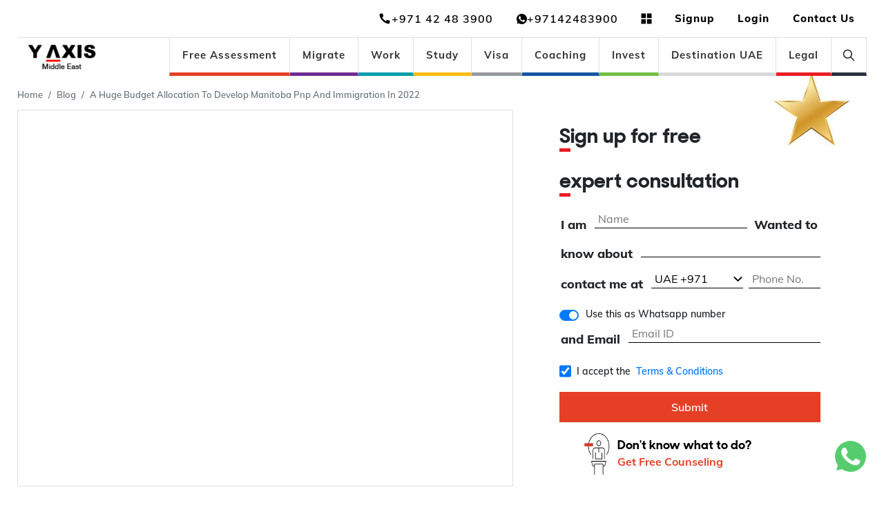

--- FILE ---
content_type: text/html; charset=utf-8
request_url: https://www.y-axis.ae/blog/a-huge-budget-allocation-to-develop-manitoba-pnp-and-immigration-in-2022/
body_size: 37802
content:
<!DOCTYPE html><html lang="en" class="light_theme"><head><meta charSet="utf-8"/><meta name="viewport" content="width=device-width"/><title>Immigration via Manitoba PNP to get a boost with huge budget allocation</title><meta name="description" content="In Manitoba, a CAD 5 million allocation in the 2022 budget is expected to make a huge impact on the development of Canada immigration via Manitoba PNP. Here are the details."/><link rel="canonical" href="https://www.y-axis.ae/blog/a-huge-budget-allocation-to-develop-manitoba-pnp-and-immigration-in-2022/"/><meta name="keywords" content="Manitoba PNP"/><meta property="og:locale" content="en_US"/><meta property="og:type" content="website"/><meta property="og:title"/><meta property="og:description"/><meta property="og:url"/><meta property="og:site_name"/><meta property="article:modified_time"/><meta property="og:image"/><meta property="og:image:width"/><meta property="og:image:height"/><meta property="og:image:type"/><meta name="twitter:card"/><meta name="twitter:image"/><meta name="twitter:label1"/><meta name="twitter:data1"/><link rel="alternate" type="application/rss+xml" href="http://feeds.feedburner.com/y-axis/DwVd" media="print"/><script type="application/ld+json" class="saswp-schema-markup-output"></script><script type="" class=""></script><link rel="alternate" hrefLang="en" href="https://www.y-axis.ae/blog/a-huge-budget-allocation-to-develop-manitoba-pnp-and-immigration-in-2022/"/><link rel="alternate" hrefLang="ar" href="https://ar.y-axis.ae/blog/a-huge-budget-allocation-to-develop-manitoba-pnp-and-immigration-in-2022/"/><link rel="alternate" hrefLang="zh-cn" href="https://zh-cn.y-axis.ae/blog/a-huge-budget-allocation-to-develop-manitoba-pnp-and-immigration-in-2022/"/><link rel="alternate" hrefLang="fr" href="https://fr.y-axis.ae/blog/a-huge-budget-allocation-to-develop-manitoba-pnp-and-immigration-in-2022/"/><link rel="alternate" hrefLang="de" href="https://de.y-axis.ae/blog/a-huge-budget-allocation-to-develop-manitoba-pnp-and-immigration-in-2022/"/><link rel="alternate" hrefLang="ko" href="https://ko.y-axis.ae/blog/a-huge-budget-allocation-to-develop-manitoba-pnp-and-immigration-in-2022/"/><link rel="alternate" hrefLang="uk" href="https://uk.y-axis.ae/blog/a-huge-budget-allocation-to-develop-manitoba-pnp-and-immigration-in-2022/"/><link rel="alternate" hrefLang="cs" href="https://cs.y-axis.ae/blog/a-huge-budget-allocation-to-develop-manitoba-pnp-and-immigration-in-2022/"/><link rel="alternate" hrefLang="hr" href="https://hr.y-axis.ae/blog/a-huge-budget-allocation-to-develop-manitoba-pnp-and-immigration-in-2022/"/><link rel="alternate" hrefLang="da" href="https://da.y-axis.ae/blog/a-huge-budget-allocation-to-develop-manitoba-pnp-and-immigration-in-2022/"/><link rel="alternate" hrefLang="nl" href="https://nl.y-axis.ae/blog/a-huge-budget-allocation-to-develop-manitoba-pnp-and-immigration-in-2022/"/><link rel="alternate" hrefLang="fi" href="https://fi.y-axis.ae/blog/a-huge-budget-allocation-to-develop-manitoba-pnp-and-immigration-in-2022/"/><link rel="alternate" hrefLang="it" href="https://it.y-axis.ae/blog/a-huge-budget-allocation-to-develop-manitoba-pnp-and-immigration-in-2022/"/><link rel="alternate" hrefLang="ja" href="https://ja.y-axis.ae/blog/a-huge-budget-allocation-to-develop-manitoba-pnp-and-immigration-in-2022/"/><link rel="alternate" hrefLang="pl" href="https://pl.y-axis.ae/blog/a-huge-budget-allocation-to-develop-manitoba-pnp-and-immigration-in-2022/"/><link rel="alternate" hrefLang="no" href="https://no.y-axis.ae/blog/a-huge-budget-allocation-to-develop-manitoba-pnp-and-immigration-in-2022/"/><link rel="alternate" hrefLang="pt" href="https://pt.y-axis.ae/blog/a-huge-budget-allocation-to-develop-manitoba-pnp-and-immigration-in-2022/"/><link rel="alternate" hrefLang="ru" href="https://ru.y-axis.ae/blog/a-huge-budget-allocation-to-develop-manitoba-pnp-and-immigration-in-2022/"/><link rel="alternate" hrefLang="ro" href="https://ro.y-axis.ae/blog/a-huge-budget-allocation-to-develop-manitoba-pnp-and-immigration-in-2022/"/><link rel="alternate" hrefLang="es" href="https://es.y-axis.ae/blog/a-huge-budget-allocation-to-develop-manitoba-pnp-and-immigration-in-2022/"/><link rel="alternate" hrefLang="sv" href="https://sv.y-axis.ae/blog/a-huge-budget-allocation-to-develop-manitoba-pnp-and-immigration-in-2022/"/><link rel="alternate" hrefLang="th" href="https://th.y-axis.ae/blog/a-huge-budget-allocation-to-develop-manitoba-pnp-and-immigration-in-2022/"/><link rel="alternate" hrefLang="tr" href="https://tr.y-axis.ae/blog/a-huge-budget-allocation-to-develop-manitoba-pnp-and-immigration-in-2022/"/><script src="https://cdn.onesignal.com/sdks/OneSignalSDK.js"></script><link rel="preload" as="image" href="https://www.y-axis.ae/assets/cms/2023-06/star-icon.jpg"/><link rel="preload" as="image" href="https://www.y-axis.ae/assets/cms/2023-08/Manitoba-allocates-5-Million-for-immigration-in-2022.webp"/><meta name="next-head-count" content="50"/><meta charSet="utf-8"/><meta http-equiv="X-UA-Compatible" content="IE=edge"/><meta name="viewport" content="width=device-width, initial-scale=1.0, maximum-scale=3.0"/><meta name="theme-color" content="#212121"/><link rel="shortcut icon" href="https://www.y-axis.ae/assets/icons/favicon.png"/><link rel="icon" type="image/png" href="https://www.y-axis.ae/assets/icons/favicon.png"/><meta name="mobile-web-app-capable" content="yes"/><meta name="apple-mobile-web-app-capable" content="yes"/><meta name="robots" content="index, follow, max-image-preview:large, max-snippet:-1, max-video-preview:-1"/><link rel="apple-touch-icon" href="https://www.y-axis.ae/assets/icons/favicon.png"/><meta property="og:type" content="website"/><link rel="manifest" href="/manifest.json" type="application/manifest+json"/><script type="application/ld+json">
{
"@context": "http://schema.org",
"@id": "https://www.y-axis.ae",
"@type": "Corporation",
"name": "Y-Axis, Immigration & Visa Consultant",
"legalName" : "Y-Axis Middle East DMCC",
"brand" : "Y-Axis",
"url": "https://www.y-axis.ae",
"logo": "https://www.y-axis.ae/assets/cms/2023-05/logo.jpg",
"description": "Y-Axis is India’s No.1 Immigration & Visa Consultant and presumably the world’s largest B2C immigration firm. Established in 1999, our 35+ company-owned and managed offices across India, Dubai, London, Partner Offices in 303 Indigo Tower, Cluster D, Jumeirah Lakes Towers, Dubai, UAE",

"address": {
"@type": "PostalAddress",
"streetAddress": "303 Indigo Tower, Cluster D, Jumeirah Lakes Towers",
"addressRegion": "Dubai",
"postalCode": "00000",
"addressCountry": "UAE"
},


"sameAs": [ "https://www.facebook.com/YAxisDubai/",
"https://twitter.com/yaxisdubai",
"https://www.instagram.com/yaxisdubai/",
"https://www.linkedin.com/company/yaxisdubai/",
"https://www.youtube.com/c/YAxisOverseas",
"https://www.pinterest.com/yaxisdubai/",
"https://g.page/r/CVUCfERoEci1EAE?gm"],

"contactPoint": [
{
"@type": "ContactPoint",
"telephone": "+971 (0) 42 483 900",
"contactType": "customer service",
"areaServed": [ "AE" ],
"availableLanguage": [ "en" ]
}]

}</script><script type="application/ld+json">[{"@context":"https://schema.org/",
"@graph":[

{"@context":"https://schema.org/",
"@type":"SiteNavigationElement",
"@id":"https://www.y-axis.ae/#Main Menu",
"name":"Home",
"url":"https://www.y-axis.ae"},

{"@context":"https://schema.org/",
"@type":"SiteNavigationElement",
"@id":"https://www.y-axis.ae/#Main Menu",
"name":"about us ",
"url":"https://www.y-axis.ae/about-us/"},

{"@context":"https://schema.org/",
"@type":"SiteNavigationElement",
"@id":"https://www.y-axis.ae/#Main Menu",
"name":"anti fraud policy ",
"url":"https://www.y-axis.ae/anti-fraud-policy/"},

{"@context":"https://schema.org/",
"@type":"SiteNavigationElement",
"@id":"https://www.y-axis.ae/#Main Menu",
"name":"australia immigration updates",
"url":"https://www.y-axis.ae/australia-immigration-updates/"},

{"@context":"https://schema.org/",
"@type":"SiteNavigationElement",
"@id":"https://www.y-axis.ae/#Main Menu",
"name":"australian immigration",
"url":"https://www.y-axis.ae/australian-immigration/"},


{
"@context": "https://schema.org/",
"@type": "SiteNavigationElement",
"@id": "https://www.y-axis.ae/#Main Menu",
"name": "campus ready",
"url": "https://www.y-axis.ae/campus-ready/"
},
{
"@context": "https://schema.org/",
"@type": "SiteNavigationElement",
"@id": "https://www.y-axis.ae/#Main Menu",
"name": "canada immigration news",
"url": "https://www.y-axis.ae/canada-immigration-news/"
},
{
"@context": "https://schema.org/",
"@type": "SiteNavigationElement",
"@id": "https://www.y-axis.ae/#Main Menu",
"name": "career counseling",
"url": "https://www.y-axis.ae/career-counseling/"
},
{
"@context": "https://schema.org/",
"@type": "SiteNavigationElement",
"@id": "https://www.y-axis.ae/#Main Menu",
"name": "careers",
"url": "https://www.y-axis.ae/careers/"
},
{
"@context": "https://schema.org/",
"@type": "SiteNavigationElement",
"@id": "https://www.y-axis.ae/#Main Menu",
"name": "coaching",
"url": "https://www.y-axis.ae/coaching/"
},
{
"@context": "https://schema.org/",
"@type": "SiteNavigationElement",
"@id": "https://www.y-axis.ae/#Main Menu",
"name": "coaching demo videos",
"url": "https://www.y-axis.ae/coaching/demo-videos/"
},
{
"@context": "https://schema.org/",
"@type": "SiteNavigationElement",
"@id": "https://www.y-axis.ae/#Main Menu",
"name": "coaching foreign language training",
"url": "https://www.y-axis.ae/coaching/foreign-language-training/"
},
{
"@context": "https://schema.org/",
"@type": "SiteNavigationElement",
"@id": "https://www.y-axis.ae/#Main Menu",
"name": "coaching german",
"url": "https://www.y-axis.ae/coaching/german/"
},
{
"@context": "https://schema.org/",
"@type": "SiteNavigationElement",
"@id": "https://www.y-axis.ae/#Main Menu",
"name": "coaching ielts",
"url": "https://www.y-axis.ae/coaching/ielts/"
},

{
  "@context": "https://schema.org/",
  "@type": "SiteNavigationElement",
  "@id": "https://www.y-axis.ae/#Main Menu",
  "name": "coaching ielts batches",
  "url": "https://www.y-axis.ae/coaching/ielts/batches/"
},
{
  "@context": "https://schema.org/",
  "@type": "SiteNavigationElement",
  "@id": "https://www.y-axis.ae/#Main Menu",
  "name": "coaching pte",
  "url": "https://www.y-axis.ae/coaching/pte/"
},
{
  "@context": "https://schema.org/",
  "@type": "SiteNavigationElement",
  "@id": "https://www.y-axis.ae/#Main Menu",
  "name": "contact us",
  "url": "https://www.y-axis.ae/contact-us/"
},
{
  "@context": "https://schema.org/",
  "@type": "SiteNavigationElement",
  "@id": "https://www.y-axis.ae/#Main Menu",
  "name": "csr mahesh babu talks for heal a child",
  "url": "https://www.y-axis.ae/csr/mahesh-babu-talks-for-heal-a-child/"
},
{
  "@context": "https://schema.org/",
  "@type": "SiteNavigationElement",
  "@id": "https://www.y-axis.ae/#Main Menu",
  "name": "customer reviews",
  "url": "https://www.y-axis.ae/customer-reviews/"
},
{
  "@context": "https://schema.org/",
  "@type": "SiteNavigationElement",
  "@id": "https://www.y-axis.ae/#Main Menu",
  "name": "customer success ratings",
  "url": "https://www.y-axis.ae/customer-success-ratings/"
},
{
  "@context": "https://schema.org/",
  "@type": "SiteNavigationElement",
  "@id": "https://www.y-axis.ae/#Main Menu",
  "name": "destination uae",
  "url": "https://www.y-axis.ae/destination-uae/"
},
{
  "@context": "https://schema.org/",
  "@type": "SiteNavigationElement",
  "@id": "https://www.y-axis.ae/#Main Menu",
  "name": "dubai",
  "url": "https://www.y-axis.ae/dubai/"
},
{
  "@context": "https://schema.org/",
  "@type": "SiteNavigationElement",
  "@id": "https://www.y-axis.ae/#Main Menu",
  "name": "dubai jlt",
  "url": "https://www.y-axis.ae/dubai-jlt/"
},
{
  "@context": "https://schema.org/",
  "@type": "SiteNavigationElement",
  "@id": "https://www.y-axis.ae/#Main Menu",
  "name": "eligibility",
  "url": "https://www.y-axis.ae/eligibility/"
},
{
  "@context": "https://schema.org/",
  "@type": "SiteNavigationElement",
  "@id": "https://www.y-axis.ae/#Main Menu",
  "name": "feedback",
  "url": "https://www.y-axis.ae/feedback/"
},
{
  "@context": "https://schema.org/",
  "@type": "SiteNavigationElement",
  "@id": "https://www.y-axis.ae/#Main Menu",
  "name": "immigration acronyms and full forms",
  "url": "https://www.y-axis.ae/immigration-acronyms-and-full-forms/"
},
{
  "@context": "https://schema.org/",
  "@type": "SiteNavigationElement",
  "@id": "https://www.y-axis.ae/#Main Menu",
  "name": "melbourne",
  "url": "https://www.y-axis.ae/melbourne/"
},
{
  "@context": "https://schema.org/",
  "@type": "SiteNavigationElement",
  "@id": "https://www.y-axis.ae/#Main Menu",
  "name": "migrate",
  "url": "https://www.y-axis.ae/migrate/"
},
{
  "@context": "https://schema.org/",
  "@type": "SiteNavigationElement",
  "@id": "https://www.y-axis.ae/#Main Menu",
  "name": "migrate australia",
  "url": "https://www.y-axis.ae/migrate/australia/"
},

  {
    "@context": "https://schema.org/",
    "@type": "SiteNavigationElement",
    "@id": "https://www.y-axis.ae/#Main Menu",
    "name": "migrate austria",
    "url": "https://www.y-axis.ae/migrate/austria/"
  },
  {
    "@context": "https://schema.org/",
    "@type": "SiteNavigationElement",
    "@id": "https://www.y-axis.ae/#Main Menu",
    "name": "migrate canada",
    "url": "https://www.y-axis.ae/migrate/canada/"
  },
  {
    "@context": "https://schema.org/",
    "@type": "SiteNavigationElement",
    "@id": "https://www.y-axis.ae/#Main Menu",
    "name": "migrate canada gss",
    "url": "https://www.y-axis.ae/migrate/canada/gss/"
  },
  {
    "@context": "https://schema.org/",
    "@type": "SiteNavigationElement",
    "@id": "https://www.y-axis.ae/#Main Menu",
    "name": "migrate canada iec",
    "url": "https://www.y-axis.ae/migrate/canada/iec/"
  },
  {
    "@context": "https://schema.org/",
    "@type": "SiteNavigationElement",
    "@id": "https://www.y-axis.ae/#Main Menu",
    "name": "migrate denmark",
    "url": "https://www.y-axis.ae/migrate/denmark/"
  },
  {
    "@context": "https://schema.org/",
    "@type": "SiteNavigationElement",
    "@id": "https://www.y-axis.ae/#Main Menu",
    "name": "migrate germany",
    "url": "https://www.y-axis.ae/migrate/germany/"
  },
  {
    "@context": "https://schema.org/",
    "@type": "SiteNavigationElement",
    "@id": "https://www.y-axis.ae/#Main Menu",
    "name": "migrate hong kong",
    "url": "https://www.y-axis.ae/migrate/hong-kong/"
  },
  {
    "@context": "https://schema.org/",
    "@type": "SiteNavigationElement",
    "@id": "https://www.y-axis.ae/#Main Menu",
    "name": "migrate new zealand",
    "url": "https://www.y-axis.ae/migrate/new-zealand/"
  },
  {
    "@context": "https://schema.org/",
    "@type": "SiteNavigationElement",
    "@id": "https://www.y-axis.ae/#Main Menu",
    "name": "migrate quebec",
    "url": "https://www.y-axis.ae/migrate/quebec/"
  },
  {
    "@context": "https://schema.org/",
    "@type": "SiteNavigationElement",
    "@id": "https://www.y-axis.ae/#Main Menu",
    "name": "migrate singapore",
    "url": "https://www.y-axis.ae/migrate/singapore/"
  },
  {
    "@context": "https://schema.org/",
    "@type": "SiteNavigationElement",
    "@id": "https://www.y-axis.ae/#Main Menu",
    "name": "migrate uk",
    "url": "https://www.y-axis.ae/migrate/uk/"
  },
  {
    "@context": "https://schema.org/",
    "@type": "SiteNavigationElement",
    "@id": "https://www.y-axis.ae/#Main Menu",
    "name": "migrate usa",
    "url": "https://www.y-axis.ae/migrate/usa/"
  },
  {
    "@context": "https://schema.org/",
    "@type": "SiteNavigationElement",
    "@id": "https://www.y-axis.ae/#Main Menu",
    "name": "press news",
    "url": "https://www.y-axis.ae/press-news/"
  },
  {
    "@context": "https://schema.org/",
    "@type": "SiteNavigationElement",
    "@id": "https://www.y-axis.ae/#Main Menu",
    "name": "privacy policy",
    "url": "https://www.y-axis.ae/privacy-policy/"
  },
  {
    "@context": "https://schema.org/",
    "@type": "SiteNavigationElement",
    "@id": "https://www.y-axis.ae/#Main Menu",
    "name": "refund policy",
    "url": "https://www.y-axis.ae/refund-policy/"
  },

    {
      "@context": "https://schema.org/",
      "@type": "SiteNavigationElement",
      "@id": "https://www.y-axis.ae/#Main Menu",
      "name": "sitemap",
      "url": "https://www.y-axis.ae/sitemap/"
    },
    {
      "@context": "https://schema.org/",
      "@type": "SiteNavigationElement",
      "@id": "https://www.y-axis.ae/#Main Menu",
      "name": "skilledimmigrationpointscalculator australia",
      "url": "https://www.y-axis.ae/skilledimmigrationpointscalculator/australia/"
    },
    {
      "@context": "https://schema.org/",
      "@type": "SiteNavigationElement",
      "@id": "https://www.y-axis.ae/#Main Menu",
      "name": "skilledimmigrationpointscalculator canada",
      "url": "https://www.y-axis.ae/skilledimmigrationpointscalculator/canada/"
    },
    {
      "@context": "https://schema.org/",
      "@type": "SiteNavigationElement",
      "@id": "https://www.y-axis.ae/#Main Menu",
      "name": "skilledimmigrationpointscalculator canada sinp calculator",
      "url": "https://www.y-axis.ae/skilledimmigrationpointscalculator/canada-sinp-calculator/"
    },
    {
      "@context": "https://schema.org/",
      "@type": "SiteNavigationElement",
      "@id": "https://www.y-axis.ae/#Main Menu",
      "name": "skilledimmigrationpointscalculator germany",
      "url": "https://www.y-axis.ae/skilledimmigrationpointscalculator/germany/"
    },
    {
      "@context": "https://schema.org/",
      "@type": "SiteNavigationElement",
      "@id": "https://www.y-axis.ae/#Main Menu",
      "name": "skilledimmigrationpointscalculator quebec",
      "url": "https://www.y-axis.ae/skilledimmigrationpointscalculator/quebec/"
    },
    {
      "@context": "https://schema.org/",
      "@type": "SiteNavigationElement",
      "@id": "https://www.y-axis.ae/#Main Menu",
      "name": "skilledimmigrationpointscalculator uk",
      "url": "https://www.y-axis.ae/skilledimmigrationpointscalculator/uk/"
    },
    {
      "@context": "https://schema.org/",
      "@type": "SiteNavigationElement",
      "@id": "https://www.y-axis.ae/#Main Menu",
      "name": "student education loan",
      "url": "https://www.y-axis.ae/student-education-loan/"
    },
    {
      "@context": "https://schema.org/",
      "@type": "SiteNavigationElement",
      "@id": "https://www.y-axis.ae/#Main Menu",
      "name": "study overseas",
      "url": "https://www.y-axis.ae/study-overseas/"
    },
    {
      "@context": "https://schema.org/",
      "@type": "SiteNavigationElement",
      "@id": "https://www.y-axis.ae/#Main Menu",
      "name": "terms conditions",
      "url": "https://www.y-axis.ae/terms-conditions/"
    },
    {
      "@context": "https://schema.org/",
      "@type": "SiteNavigationElement",
      "@id": "https://www.y-axis.ae/#Main Menu",
      "name": "testimonials reviews success stories",
      "url": "https://www.y-axis.ae/testimonials-reviews-success-stories/"
    },
    {
      "@context": "https://schema.org/",
      "@type": "SiteNavigationElement",
      "@id": "https://www.y-axis.ae/#Main Menu",
      "name": "visa",
      "url": "https://www.y-axis.ae/visa/"
    },
    {
      "@context": "https://schema.org/",
      "@type": "SiteNavigationElement",
      "@id": "https://www.y-axis.ae/#Main Menu",
      "name": "visa australia resources",
      "url": "https://www.y-axis.ae/visa/australia-resources/"
    },

      {
        "@context": "https://schema.org/",
        "@type": "SiteNavigationElement",
        "@id": "https://www.y-axis.ae/#Main Menu",
        "name": "visa business",
        "url": "https://www.y-axis.ae/visa/business/"
      },
      {
        "@context": "https://schema.org/",
        "@type": "SiteNavigationElement",
        "@id": "https://www.y-axis.ae/#Main Menu",
        "name": "visa business australia",
        "url": "https://www.y-axis.ae/visa/business/australia/"
      },
      {
        "@context": "https://schema.org/",
        "@type": "SiteNavigationElement",
        "@id": "https://www.y-axis.ae/#Main Menu",
        "name": "visa business austria",
        "url": "https://www.y-axis.ae/visa/business/austria/"
      },
      {
        "@context": "https://schema.org/",
        "@type": "SiteNavigationElement",
        "@id": "https://www.y-axis.ae/#Main Menu",
        "name": "visa business belgium",
        "url": "https://www.y-axis.ae/visa/business/belgium/"
      },
      {
        "@context": "https://schema.org/",
        "@type": "SiteNavigationElement",
        "@id": "https://www.y-axis.ae/#Main Menu",
        "name": "visa business canada",
        "url": "https://www.y-axis.ae/visa/business/canada/"
      },
      {
        "@context": "https://schema.org/",
        "@type": "SiteNavigationElement",
        "@id": "https://www.y-axis.ae/#Main Menu",
        "name": "visa business canada",
        "url": "https://www.y-axis.ae/visa/business/canada/nova-scotia-nominee-program/"
      },
      {
        "@context": "https://schema.org/",
        "@type": "SiteNavigationElement",
        "@id": "https://www.y-axis.ae/#Main Menu",
        "name": "visa business czech republic",
        "url": "https://www.y-axis.ae/visa/business/czech-republic/"
      },
      {
        "@context": "https://schema.org/",
        "@type": "SiteNavigationElement",
        "@id": "https://www.y-axis.ae/#Main Menu",
        "name": "visa business denmark",
        "url": "https://www.y-axis.ae/visa/business/denmark/"
      },
      {
        "@context": "https://schema.org/",
        "@type": "SiteNavigationElement",
        "@id": "https://www.y-axis.ae/#Main Menu",
        "name": "visa business finland",
        "url": "https://www.y-axis.ae/visa/business/finland/"
      },
      {
        "@context": "https://schema.org/",
        "@type": "SiteNavigationElement",
        "@id": "https://www.y-axis.ae/#Main Menu",
        "name": "visa business germany",
        "url": "https://www.y-axis.ae/visa/business/germany/"
      },
      {
        "@context": "https://schema.org/",
        "@type": "SiteNavigationElement",
        "@id": "https://www.y-axis.ae/#Main Menu",
        "name": "visa business ireland",
        "url": "https://www.y-axis.ae/visa/business/ireland/"
      },
      {
        "@context": "https://schema.org/",
        "@type": "SiteNavigationElement",
        "@id": "https://www.y-axis.ae/#Main Menu",
        "name": "visa business italy",
        "url": "https://www.y-axis.ae/visa/business/italy/"
      },
      {
        "@context": "https://schema.org/",
        "@type": "SiteNavigationElement",
        "@id": "https://www.y-axis.ae/#Main Menu",
        "name": "visa business netherlands",
        "url": "https://www.y-axis.ae/visa/business/netherlands/"
      },
      {
        "@context": "https://schema.org/",
        "@type": "SiteNavigationElement",
        "@id": "https://www.y-axis.ae/#Main Menu",
        "name": "visa business norway",
        "url": "https://www.y-axis.ae/visa/business/norway/"
      },
      {
        "@context": "https://schema.org/",
        "@type": "SiteNavigationElement",
        "@id": "https://www.y-axis.ae/#Main Menu",
        "name": "visa business poland",
        "url": "https://www.y-axis.ae/visa/business/poland/"
      },
      {
        "@context": "https://schema.org/",
        "@type": "SiteNavigationElement",
        "@id": "https://www.y-axis.ae/#Main Menu",
        "name": "visa business portugal",
        "url": "https://www.y-axis.ae/visa/business/portugal/"
      },
      {
        "@context": "https://schema.org/",
        "@type": "SiteNavigationElement",
        "@id": "https://www.y-axis.ae/#Main Menu",
        "name": "visa business spain",
        "url": "https://www.y-axis.ae/visa/business/spain/"
      },
      {
        "@context": "https://schema.org/",
        "@type": "SiteNavigationElement",
        "@id": "https://www.y-axis.ae/#Main Menu",
        "name": "visa business sweden",
        "url": "https://www.y-axis.ae/visa/business/sweden/"
      },
      {
        "@context": "https://schema.org/",
        "@type": "SiteNavigationElement",
        "@id": "https://www.y-axis.ae/#Main Menu",
        "name": "visa business switzerland",
        "url": "https://www.y-axis.ae/visa/business/switzerland/"
      },
      {
        "@context": "https://schema.org/",
        "@type": "SiteNavigationElement",
        "@id": "https://www.y-axis.ae/#Main Menu",
        "name": "visa business uk",
        "url": "https://www.y-axis.ae/visa/business/uk/"
      },
      {
        "@context": "https://schema.org/",
        "@type": "SiteNavigationElement",
        "@id": "https://www.y-axis.ae/#Main Menu",
        "name": "visa business usa",
        "url": "https://www.y-axis.ae/visa/business/usa/"
      },
      {
        "@context": "https://schema.org/",
        "@type": "SiteNavigationElement",
        "@id": "https://www.y-axis.ae/#Main Menu",
        "name": "visa business usa b1",
        "url": "https://www.y-axis.ae/visa/business/usa-b1/"
      },
      {
        "@context": "https://schema.org/",
        "@type": "SiteNavigationElement",
        "@id": "https://www.y-axis.ae/#Main Menu",
        "name": "visa canada resources",
        "url": "https://www.y-axis.ae/visa/canada-resources/"
      },
      {
        "@context": "https://schema.org/",
        "@type": "SiteNavigationElement",
        "@id": "https://www.y-axis.ae/#Main Menu",
        "name": "visa dependent",
        "url": "https://www.y-axis.ae/visa/dependent/"
      },
      {
        "@context": "https://schema.org/",
        "@type": "SiteNavigationElement",
        "@id": "https://www.y-axis.ae/#Main Menu",
        "name": "visa dependent australia",
        "url": "https://www.y-axis.ae/visa/dependent/australia/"
      },
        {
          "@context": "https://schema.org/",
          "@type": "SiteNavigationElement",
          "@id": "https://www.y-axis.ae/#Main Menu",
          "name": "visa dependent australia",
          "url": "https://www.y-axis.ae/visa/dependent/australia/parent-migration/"
        },
        {
          "@context": "https://schema.org/",
          "@type": "SiteNavigationElement",
          "@id": "https://www.y-axis.ae/#Main Menu",
          "name": "visa dependent belgium",
          "url": "https://www.y-axis.ae/visa/dependent/belgium/"
        },
        {
          "@context": "https://schema.org/",
          "@type": "SiteNavigationElement",
          "@id": "https://www.y-axis.ae/#Main Menu",
          "name": "visa dependent canada",
          "url": "https://www.y-axis.ae/visa/dependent/canada/"
        },
        {
          "@context": "https://schema.org/",
          "@type": "SiteNavigationElement",
          "@id": "https://www.y-axis.ae/#Main Menu",
          "name": "visa dependent canada",
          "url": "https://www.y-axis.ae/visa/dependent/canada/parent-migration/"
        },
        {
          "@context": "https://schema.org/",
          "@type": "SiteNavigationElement",
          "@id": "https://www.y-axis.ae/#Main Menu",
          "name": "visa dependent canada",
          "url": "https://www.y-axis.ae/visa/dependent/canada/parent-migration/super-visa/"
        },
        {
          "@context": "https://schema.org/",
          "@type": "SiteNavigationElement",
          "@id": "https://www.y-axis.ae/#Main Menu",
          "name": "visa dependent germany",
          "url": "https://www.y-axis.ae/visa/dependent/germany/"
        },
        {
          "@context": "https://schema.org/",
          "@type": "SiteNavigationElement",
          "@id": "https://www.y-axis.ae/#Main Menu",
          "name": "visa dependent uk",
          "url": "https://www.y-axis.ae/visa/dependent/uk/"
        },
        {
          "@context": "https://schema.org/",
          "@type": "SiteNavigationElement",
          "@id": "https://www.y-axis.ae/#Main Menu",
          "name": "visa dependent usa",
          "url": "https://www.y-axis.ae/visa/dependent/usa/"
        },
        {
          "@context": "https://schema.org/",
          "@type": "SiteNavigationElement",
          "@id": "https://www.y-axis.ae/#Main Menu",
          "name": "visa germany job seeker",
          "url": "https://www.y-axis.ae/visa/germany/job-seeker/"
        },
        {
          "@context": "https://schema.org/",
          "@type": "SiteNavigationElement",
          "@id": "https://www.y-axis.ae/#Main Menu",
          "name": "visa golden visa",
          "url": "https://www.y-axis.ae/visa/golden-visa/"
        },
        {
          "@context": "https://schema.org/",
          "@type": "SiteNavigationElement",
          "@id": "https://www.y-axis.ae/#Main Menu",
          "name": "visa green visa",
          "url": "https://www.y-axis.ae/visa/green-visa/"
        },
        {
          "@context": "https://schema.org/",
          "@type": "SiteNavigationElement",
          "@id": "https://www.y-axis.ae/#Main Menu",
          "name": "visa invest",
          "url": "https://www.y-axis.ae/visa/invest/"
        },
{
"@context": "https://schema.org/",
"@type": "SiteNavigationElement",
"@id": "https://www.y-axis.ae/#Main Menu",
"name": "visa invest australia",
"url": "https://www.y-axis.ae/visa/invest/australia/"
},


{
"@context": "https://schema.org/",
"@type": "SiteNavigationElement",
"@id": "https://www.y-axis.ae/#Main Menu",
"name": "visa invest australia business innovation stream",
"url": "https://www.y-axis.ae/visa/invest/australia-business-innovation-stream/"
},
{
"@context": "https://schema.org/",
"@type": "SiteNavigationElement",
"@id": "https://www.y-axis.ae/#Main Menu",
"name": "visa invest canada",
"url": "https://www.y-axis.ae/visa/invest/canada/"
},
{
"@context": "https://schema.org/",
"@type": "SiteNavigationElement",
"@id": "https://www.y-axis.ae/#Main Menu",
"name": "visa invest canada bc entrepreneur program",
"url": "https://www.y-axis.ae/visa/invest/canada-bc-entrepreneur-program/"
},
{
"@context": "https://schema.org/",
"@type": "SiteNavigationElement",
"@id": "https://www.y-axis.ae/#Main Menu",
"name": "visa invest canada branch open",
"url": "https://www.y-axis.ae/visa/invest/canada-branch-open/"
},
{
"@context": "https://schema.org/",
"@type": "SiteNavigationElement",
"@id": "https://www.y-axis.ae/#Main Menu",
"name": "visa invest canada startup",
"url": "https://www.y-axis.ae/visa/invest/canada-startup/"
},
{
"@context": "https://schema.org/",
"@type": "SiteNavigationElement",
"@id": "https://www.y-axis.ae/#Main Menu",
"name": "visa invest uk innovator visa",
"url": "https://www.y-axis.ae/visa/invest/uk-innovator-visa/"
},
{
"@context": "https://schema.org/",
"@type": "SiteNavigationElement",
"@id": "https://www.y-axis.ae/#Main Menu",
"name": "visa invest uk sole representative visa",
"url": "https://www.y-axis.ae/visa/invest/uk-sole-representative-visa/"
},
{
"@context": "https://schema.org/",
"@type": "SiteNavigationElement",
"@id": "https://www.y-axis.ae/#Main Menu",
"name": "visa pr",
"url": "https://www.y-axis.ae/visa/pr/"
},
{
"@context": "https://schema.org/",
"@type": "SiteNavigationElement",
"@id": "https://www.y-axis.ae/#Main Menu",
"name": "visa pr australia",
"url": "https://www.y-axis.ae/visa/pr/australia/"
},
{
"@context": "https://schema.org/",
"@type": "SiteNavigationElement",
"@id": "https://www.y-axis.ae/#Main Menu",
"name": "visa pr australia",
"url": "https://www.y-axis.ae/visa/pr/australia/professional-year-program/"
},
{
"@context": "https://schema.org/",
"@type": "SiteNavigationElement",
"@id": "https://www.y-axis.ae/#Main Menu",
"name": "visa pr canada",
"url": "https://www.y-axis.ae/visa/pr/canada/"
},
{
"@context": "https://schema.org/",
"@type": "SiteNavigationElement",
"@id": "https://www.y-axis.ae/#Main Menu",
"name": "visa pr canada",
"url": "https://www.y-axis.ae/visa/pr/canada/alberta-pnp/"
},
{
"@context": "https://schema.org/",
"@type": "SiteNavigationElement",
"@id": "https://www.y-axis.ae/#Main Menu",
"name": "visa pr canada",
"url": "https://www.y-axis.ae/visa/pr/canada/britishcolumbia-pnp/"
},

{
"@context": "https://schema.org/",
"@type": "SiteNavigationElement",
"@id": "https://www.y-axis.ae/#Main Menu",
"name": "visa pr canada",
"url": "https://www.y-axis.ae/visa/pr/canada/educational-credential-assessment/"
},
{
"@context": "https://schema.org/",
"@type": "SiteNavigationElement",
"@id": "https://www.y-axis.ae/#Main Menu",
"name": "visa pr canada",
"url": "https://www.y-axis.ae/visa/pr/canada/express-entry/"
},
{
"@context": "https://schema.org/",
"@type": "SiteNavigationElement",
"@id": "https://www.y-axis.ae/#Main Menu",
"name": "visa pr canada",
"url": "https://www.y-axis.ae/visa/pr/canada/federal-skilled-trader-program/"
},
{
"@context": "https://schema.org/",
"@type": "SiteNavigationElement",
"@id": "https://www.y-axis.ae/#Main Menu",
"name": "visa pr canada",
"url": "https://www.y-axis.ae/visa/pr/canada/federal-skilled-worker-program/"
},
{
"@context": "https://schema.org/",
"@type": "SiteNavigationElement",
"@id": "https://www.y-axis.ae/#Main Menu",
"name": "visa pr canada",
"url": "https://www.y-axis.ae/visa/pr/canada/manitoba-pnp/"
},
{
"@context": "https://schema.org/",
"@type": "SiteNavigationElement",
"@id": "https://www.y-axis.ae/#Main Menu",
"name": "visa pr canada",
"url": "https://www.y-axis.ae/visa/pr/canada/newbrunswick-pnp/"
},
{
"@context": "https://schema.org/",
"@type": "SiteNavigationElement",
"@id": "https://www.y-axis.ae/#Main Menu",
"name": "visa pr canada",
"url": "https://www.y-axis.ae/visa/pr/canada/newfoundland-and-labrador-pnp/"
},
{
"@context": "https://schema.org/",
"@type": "SiteNavigationElement",
"@id": "https://www.y-axis.ae/#Main Menu",
"name": "visa pr canada",
"url": "https://www.y-axis.ae/visa/pr/canada/northwest-territories-pnp/"
},
{
"@context": "https://schema.org/",
"@type": "SiteNavigationElement",
"@id": "https://www.y-axis.ae/#Main Menu",
"name": "visa pr canada",
"url": "https://www.y-axis.ae/visa/pr/canada/novascotia-pnp/"
},
{
"@context": "https://schema.org/",
"@type": "SiteNavigationElement",
"@id": "https://www.y-axis.ae/#Main Menu",
"name": "visa pr canada",
"url": "https://www.y-axis.ae/visa/pr/canada/ontario-pnp/"
},
{
"@context": "https://schema.org/",
"@type": "SiteNavigationElement",
"@id": "https://www.y-axis.ae/#Main Menu",
"name": "visa pr canada",
"url": "https://www.y-axis.ae/visa/pr/canada/prince-edward-island-pnp/"
},
{
"@context": "https://schema.org/",
"@type": "SiteNavigationElement",
"@id": "https://www.y-axis.ae/#Main Menu",
"name": "visa pr canada",
"url": "https://www.y-axis.ae/visa/pr/canada/provincial-nominee-program/"
},
{
  "@context": "https://schema.org/",
  "@type": "SiteNavigationElement",
  "@id": "https://www.y-axis.ae/#Main Menu",
  "name": "visa pr canada",
  "url": "https://www.y-axis.ae/visa/pr/canada/quebec-immigration-programs/"
},
{
  "@context": "https://schema.org/",
  "@type": "SiteNavigationElement",
  "@id": "https://www.y-axis.ae/#Main Menu",
  "name": "visa pr canada",
  "url": "https://www.y-axis.ae/visa/pr/canada/saskatchewan-pnp/"
},
{
  "@context": "https://schema.org/",
  "@type": "SiteNavigationElement",
  "@id": "https://www.y-axis.ae/#Main Menu",
  "name": "visa pr canada",
  "url": "https://www.y-axis.ae/visa/pr/canada/yukon-pnp/"
},
{
  "@context": "https://schema.org/",
  "@type": "SiteNavigationElement",
  "@id": "https://www.y-axis.ae/#Main Menu",
  "name": "visa self employed",
  "url": "https://www.y-axis.ae/visa/self-employed/"
},
{
  "@context": "https://schema.org/",
  "@type": "SiteNavigationElement",
  "@id": "https://www.y-axis.ae/#Main Menu",
  "name": "visa study",
  "url": "https://www.y-axis.ae/visa/study/"
},
{
  "@context": "https://schema.org/",
  "@type": "SiteNavigationElement",
  "@id": "https://www.y-axis.ae/#Main Menu",
  "name": "visa study australia",
  "url": "https://www.y-axis.ae/visa/study/australia/"
},
{
  "@context": "https://schema.org/",
  "@type": "SiteNavigationElement",
  "@id": "https://www.y-axis.ae/#Main Menu",
  "name": "visa study canada",
  "url": "https://www.y-axis.ae/visa/study/canada/"
},
{
  "@context": "https://schema.org/",
  "@type": "SiteNavigationElement",
  "@id": "https://www.y-axis.ae/#Main Menu",
  "name": "visa study country specific admission",
  "url": "https://www.y-axis.ae/visa/study/country-specific-admission/"
},
{
  "@context": "https://schema.org/",
  "@type": "SiteNavigationElement",
  "@id": "https://www.y-axis.ae/#Main Menu",
  "name": "visa study course recommendation",
  "url": "https://www.y-axis.ae/visa/study/course-recommendation/"
},
{
  "@context": "https://schema.org/",
  "@type": "SiteNavigationElement",
  "@id": "https://www.y-axis.ae/#Main Menu",
  "name": "visa study czech republic",
  "url": "https://www.y-axis.ae/visa/study/czech-republic/"
},
{
  "@context": "https://schema.org/",
  "@type": "SiteNavigationElement",
  "@id": "https://www.y-axis.ae/#Main Menu",
  "name": "visa study denmark",
  "url": "https://www.y-axis.ae/visa/study/denmark/"
},
{
  "@context": "https://schema.org/",
  "@type": "SiteNavigationElement",
  "@id": "https://www.y-axis.ae/#Main Menu",
  "name": "visa study document procurement",
  "url": "https://www.y-axis.ae/visa/study/document-procurement/"
},
{
  "@context": "https://schema.org/",
  "@type": "SiteNavigationElement",
  "@id": "https://www.y-axis.ae/#Main Menu",
  "name": "visa study dubai",
  "url": "https://www.y-axis.ae/visa/study/dubai/"
},
  {
    "@context": "https://schema.org/",
    "@type": "SiteNavigationElement",
    "@id": "https://www.y-axis.ae/#Main Menu",
    "name": "visa study europe",
    "url": "https://www.y-axis.ae/visa/study/europe/"
  },
  {
    "@context": "https://schema.org/",
    "@type": "SiteNavigationElement",
    "@id": "https://www.y-axis.ae/#Main Menu",
    "name": "visa study finland",
    "url": "https://www.y-axis.ae/visa/study/finland/"
  },
  {
    "@context": "https://schema.org/",
    "@type": "SiteNavigationElement",
    "@id": "https://www.y-axis.ae/#Main Menu",
    "name": "visa study france",
    "url": "https://www.y-axis.ae/visa/study/france/"
  },
  {
    "@context": "https://schema.org/",
    "@type": "SiteNavigationElement",
    "@id": "https://www.y-axis.ae/#Main Menu",
    "name": "visa study germany",
    "url": "https://www.y-axis.ae/visa/study/germany/"
  },
  {
    "@context": "https://schema.org/",
    "@type": "SiteNavigationElement",
    "@id": "https://www.y-axis.ae/#Main Menu",
    "name": "visa study ireland",
    "url": "https://www.y-axis.ae/visa/study/ireland/"
  },
  {
    "@context": "https://schema.org/",
    "@type": "SiteNavigationElement",
    "@id": "https://www.y-axis.ae/#Main Menu",
    "name": "visa study italy",
    "url": "https://www.y-axis.ae/visa/study/italy/"
  },
  {
    "@context": "https://schema.org/",
    "@type": "SiteNavigationElement",
    "@id": "https://www.y-axis.ae/#Main Menu",
    "name": "visa study letters of recommendation",
    "url": "https://www.y-axis.ae/visa/study/letters-of-recommendation/"
  },
  {
    "@context": "https://schema.org/",
    "@type": "SiteNavigationElement",
    "@id": "https://www.y-axis.ae/#Main Menu",
    "name": "visa study luxembourg",
    "url": "https://www.y-axis.ae/visa/study/luxembourg/"
  },
  {
    "@context": "https://schema.org/",
    "@type": "SiteNavigationElement",
    "@id": "https://www.y-axis.ae/#Main Menu",
    "name": "visa study netherlands",
    "url": "https://www.y-axis.ae/visa/study/netherlands/"
  },
  {
    "@context": "https://schema.org/",
    "@type": "SiteNavigationElement",
    "@id": "https://www.y-axis.ae/#Main Menu",
    "name": "visa study norway",
    "url": "https://www.y-axis.ae/visa/study/norway/"
  },
  {
    "@context": "https://schema.org/",
    "@type": "SiteNavigationElement",
    "@id": "https://www.y-axis.ae/#Main Menu",
    "name": "visa study poland",
    "url": "https://www.y-axis.ae/visa/study/poland/"
  },
  {
    "@context": "https://schema.org/",
    "@type": "SiteNavigationElement",
    "@id": "https://www.y-axis.ae/#Main Menu",
    "name": "visa study spain",
    "url": "https://www.y-axis.ae/visa/study/spain/"
  },
  {
    "@context": "https://schema.org/",
    "@type": "SiteNavigationElement",
    "@id": "https://www.y-axis.ae/#Main Menu",
    "name": "visa study statement of purpose",
    "url": "https://www.y-axis.ae/visa/study/statement-of-purpose/"
  },
    {
      "@context": "https://schema.org/",
      "@type": "SiteNavigationElement",
      "@id": "https://www.y-axis.ae/#Main Menu",
      "name": "visa study sweden",
      "url": "https://www.y-axis.ae/visa/study/sweden/"
    },
    {
      "@context": "https://schema.org/",
      "@type": "SiteNavigationElement",
      "@id": "https://www.y-axis.ae/#Main Menu",
      "name": "visa study switzerland",
      "url": "https://www.y-axis.ae/visa/study/switzerland/"
    },
    {
      "@context": "https://schema.org/",
      "@type": "SiteNavigationElement",
      "@id": "https://www.y-axis.ae/#Main Menu",
      "name": "visa study uk",
      "url": "https://www.y-axis.ae/visa/study/uk/"
    },
    {
      "@context": "https://schema.org/",
      "@type": "SiteNavigationElement",
      "@id": "https://www.y-axis.ae/#Main Menu",
      "name": "visa study uk",
      "url": "https://www.y-axis.ae/visa/study/uk/hpi/"
    },
    {
      "@context": "https://schema.org/",
      "@type": "SiteNavigationElement",
      "@id": "https://www.y-axis.ae/#Main Menu",
      "name": "visa study usa",
      "url": "https://www.y-axis.ae/visa/study/usa/"
    },
    {
      "@context": "https://schema.org/",
      "@type": "SiteNavigationElement",
      "@id": "https://www.y-axis.ae/#Main Menu",
      "name": "visa uk global talent",
      "url": "https://www.y-axis.ae/visa/uk/global-talent/"
    },
    {
      "@context": "https://schema.org/",
      "@type": "SiteNavigationElement",
      "@id": "https://www.y-axis.ae/#Main Menu",
      "name": "visa uk skilled worker visa",
      "url": "https://www.y-axis.ae/visa/uk/skilled-worker-visa/"
    },
    {
      "@context": "https://schema.org/",
      "@type": "SiteNavigationElement",
      "@id": "https://www.y-axis.ae/#Main Menu",
      "name": "visa visit",
      "url": "https://www.y-axis.ae/visa/visit/"
    },
    {
      "@context": "https://schema.org/",
      "@type": "SiteNavigationElement",
      "@id": "https://www.y-axis.ae/#Main Menu",
      "name": "visa visit australia",
      "url": "https://www.y-axis.ae/visa/visit/australia/"
    },
    {
      "@context": "https://schema.org/",
      "@type": "SiteNavigationElement",
      "@id": "https://www.y-axis.ae/#Main Menu",
      "name": "visa visit austria",
      "url": "https://www.y-axis.ae/visa/visit/austria/"
    },
    {
      "@context": "https://schema.org/",
      "@type": "SiteNavigationElement",
      "@id": "https://www.y-axis.ae/#Main Menu",
      "name": "visa visit bangladesh",
      "url": "https://www.y-axis.ae/visa/visit/bangladesh/"
    },
    {
      "@context": "https://schema.org/",
      "@type": "SiteNavigationElement",
      "@id": "https://www.y-axis.ae/#Main Menu",
      "name": "visa visit belgium",
      "url": "https://www.y-axis.ae/visa/visit/belgium/"
    },
    {
      "@context": "https://schema.org/",
      "@type": "SiteNavigationElement",
      "@id": "https://www.y-axis.ae/#Main Menu",
      "name": "visa visit brazil",
      "url": "https://www.y-axis.ae/visa/visit/brazil/"
    },
    {
      "@context": "https://schema.org/",
      "@type": "SiteNavigationElement",
      "@id": "https://www.y-axis.ae/#Main Menu",
      "name": "visa visit canada",
      "url": "https://www.y-axis.ae/visa/visit/canada/"
    },
      {
        "@context": "https://schema.org/",
        "@type": "SiteNavigationElement",
        "@id": "https://www.y-axis.ae/#Main Menu",
        "name": "visa visit china",
        "url": "https://www.y-axis.ae/visa/visit/china/"
      },
      {
        "@context": "https://schema.org/",
        "@type": "SiteNavigationElement",
        "@id": "https://www.y-axis.ae/#Main Menu",
        "name": "visa visit colombia",
        "url": "https://www.y-axis.ae/visa/visit/colombia/"
      },
      {
        "@context": "https://schema.org/",
        "@type": "SiteNavigationElement",
        "@id": "https://www.y-axis.ae/#Main Menu",
        "name": "visa visit cyprus",
        "url": "https://www.y-axis.ae/visa/visit/cyprus/"
      },
      {
        "@context": "https://schema.org/",
        "@type": "SiteNavigationElement",
        "@id": "https://www.y-axis.ae/#Main Menu",
        "name": "visa visit czech republic",
        "url": "https://www.y-axis.ae/visa/visit/czech-republic/"
      },
      {
        "@context": "https://schema.org/",
        "@type": "SiteNavigationElement",
        "@id": "https://www.y-axis.ae/#Main Menu",
        "name": "visa visit denmark",
        "url": "https://www.y-axis.ae/visa/visit/denmark/"
      },
      {
        "@context": "https://schema.org/",
        "@type": "SiteNavigationElement",
        "@id": "https://www.y-axis.ae/#Main Menu",
        "name": "visa visit dubai",
        "url": "https://www.y-axis.ae/visa/visit/dubai/"
      },
      {
        "@context": "https://schema.org/",
        "@type": "SiteNavigationElement",
        "@id": "https://www.y-axis.ae/#Main Menu",
        "name": "visa visit egypt",
        "url": "https://www.y-axis.ae/visa/visit/egypt/"
      },
      {
        "@context": "https://schema.org/",
        "@type": "SiteNavigationElement",
        "@id": "https://www.y-axis.ae/#Main Menu",
        "name": "visa visit finland",
        "url": "https://www.y-axis.ae/visa/visit/finland/"
      },
      {
        "@context": "https://schema.org/",
        "@type": "SiteNavigationElement",
        "@id": "https://www.y-axis.ae/#Main Menu",
        "name": "visa visit georgia",
        "url": "https://www.y-axis.ae/visa/visit/georgia/"
      },
      {
        "@context": "https://schema.org/",
        "@type": "SiteNavigationElement",
        "@id": "https://www.y-axis.ae/#Main Menu",
        "name": "visa visit germany",
        "url": "https://www.y-axis.ae/visa/visit/germany/"
      },
      {
        "@context": "https://schema.org/",
        "@type": "SiteNavigationElement",
        "@id": "https://www.y-axis.ae/#Main Menu",
        "name": "visa visit greece",
        "url": "https://www.y-axis.ae/visa/visit/greece/"
      },
      {
        "@context": "https://schema.org/",
        "@type": "SiteNavigationElement",
        "@id": "https://www.y-axis.ae/#Main Menu",
        "name": "visa visit hong kong",
        "url": "https://www.y-axis.ae/visa/visit/hong-kong/"
      },
      {
        "@context": "https://schema.org/",
        "@type": "SiteNavigationElement",
        "@id": "https://www.y-axis.ae/#Main Menu",
        "name": "visa visit hungary",
        "url": "https://www.y-axis.ae/visa/visit/hungary/"
      },
{
"@context": "https://schema.org/",
"@type": "SiteNavigationElement",
"@id": "https://www.y-axis.ae/#Main Menu",
"name": "visa visit india",
"url": "https://www.y-axis.ae/visa/visit/india/"
},

{
"@context": "https://schema.org/",
"@type": "SiteNavigationElement",
"@id": "https://www.y-axis.ae/#Main Menu",
"name": "visa visit indonesia",
"url": "https://www.y-axis.ae/visa/visit/indonesia/"
},
{
"@context": "https://schema.org/",
"@type": "SiteNavigationElement",
"@id": "https://www.y-axis.ae/#Main Menu",
"name": "visa visit ireland",
"url": "https://www.y-axis.ae/visa/visit/ireland/"
},
{
"@context": "https://schema.org/",
"@type": "SiteNavigationElement",
"@id": "https://www.y-axis.ae/#Main Menu",
"name": "visa visit italy",
"url": "https://www.y-axis.ae/visa/visit/italy/"
},
{
"@context": "https://schema.org/",
"@type": "SiteNavigationElement",
"@id": "https://www.y-axis.ae/#Main Menu",
"name": "visa visit japan",
"url": "https://www.y-axis.ae/visa/visit/japan/"
},
{
"@context": "https://schema.org/",
"@type": "SiteNavigationElement",
"@id": "https://www.y-axis.ae/#Main Menu",
"name": "visa visit latvia",
"url": "https://www.y-axis.ae/visa/visit/latvia/"
},
{
"@context": "https://schema.org/",
"@type": "SiteNavigationElement",
"@id": "https://www.y-axis.ae/#Main Menu",
"name": "visa visit lithuania",
"url": "https://www.y-axis.ae/visa/visit/lithuania/"
},
{
"@context": "https://schema.org/",
"@type": "SiteNavigationElement",
"@id": "https://www.y-axis.ae/#Main Menu",
"name": "visa visit luxembourg",
"url": "https://www.y-axis.ae/visa/visit/luxembourg/"
},
{
"@context": "https://schema.org/",
"@type": "SiteNavigationElement",
"@id": "https://www.y-axis.ae/#Main Menu",
"name": "visa visit malaysia",
"url": "https://www.y-axis.ae/visa/visit/malaysia/"
},
{
"@context": "https://schema.org/",
"@type": "SiteNavigationElement",
"@id": "https://www.y-axis.ae/#Main Menu",
"name": "visa visit malta",
"url": "https://www.y-axis.ae/visa/visit/malta/"
},
{
"@context": "https://schema.org/",
"@type": "SiteNavigationElement",
"@id": "https://www.y-axis.ae/#Main Menu",
"name": "visa visit morocco",
"url": "https://www.y-axis.ae/visa/visit/morocco/"
},
{
"@context": "https://schema.org/",
"@type": "SiteNavigationElement",
"@id": "https://www.y-axis.ae/#Main Menu",
"name": "visa visit netherlands",
"url": "https://www.y-axis.ae/visa/visit/netherlands/"
},
{
"@context": "https://schema.org/",
"@type": "SiteNavigationElement",
"@id": "https://www.y-axis.ae/#Main Menu",
"name": "visa visit nigeria",
"url": "https://www.y-axis.ae/visa/visit/nigeria/"
},
{
"@context": "https://schema.org/",
"@type": "SiteNavigationElement",
"@id": "https://www.y-axis.ae/#Main Menu",
"name": "visa visit norway",
"url": "https://www.y-axis.ae/visa/visit/norway/"
},
{
"@context": "https://schema.org/",
"@type": "SiteNavigationElement",
"@id": "https://www.y-axis.ae/#Main Menu",
"name": "visa visit peru",
"url": "https://www.y-axis.ae/visa/visit/peru/"
},
{
"@context": "https://schema.org/",
"@type": "SiteNavigationElement",
"@id": "https://www.y-axis.ae/#Main Menu",
"name": "visa visit philippines",
"url": "https://www.y-axis.ae/visa/visit/philippines/"
},
{
"@context": "https://schema.org/",
"@type": "SiteNavigationElement",
"@id": "https://www.y-axis.ae/#Main Menu",
"name": "visa visit poland",
"url": "https://www.y-axis.ae/visa/visit/poland/"
},
{
"@context": "https://schema.org/",
"@type": "SiteNavigationElement",
"@id": "https://www.y-axis.ae/#Main Menu",
"name": "visa visit portugal",
"url": "https://www.y-axis.ae/visa/visit/portugal/"
},
{
"@context": "https://schema.org/",
"@type": "SiteNavigationElement",
"@id": "https://www.y-axis.ae/#Main Menu",
"name": "visa visit russia",
"url": "https://www.y-axis.ae/visa/visit/russia/"
},
{
"@context": "https://schema.org/",
"@type": "SiteNavigationElement",
"@id": "https://www.y-axis.ae/#Main Menu",
"name": "visa visit schengen",
"url": "https://www.y-axis.ae/visa/visit/schengen/"
},
{
"@context": "https://schema.org/",
"@type": "SiteNavigationElement",
"@id": "https://www.y-axis.ae/#Main Menu",
"name": "visa visit singapore",
"url": "https://www.y-axis.ae/visa/visit/singapore/"
},
{
"@context": "https://schema.org/",
"@type": "SiteNavigationElement",
"@id": "https://www.y-axis.ae/#Main Menu",
"name": "visa visit south africa",
"url": "https://www.y-axis.ae/visa/visit/south-africa/"
},
{
"@context": "https://schema.org/",
"@type": "SiteNavigationElement",
"@id": "https://www.y-axis.ae/#Main Menu",
"name": "visa visit south korea",
"url": "https://www.y-axis.ae/visa/visit/south-korea/"
},
{
"@context": "https://schema.org/",
"@type": "SiteNavigationElement",
"@id": "https://www.y-axis.ae/#Main Menu",
"name": "visa visit spain",
"url": "https://www.y-axis.ae/visa/visit/spain/"
},
{
"@context": "https://schema.org/",
"@type": "SiteNavigationElement",
"@id": "https://www.y-axis.ae/#Main Menu",
"name": "visa visit sri lanka",
"url": "https://www.y-axis.ae/visa/visit/sri-lanka/"
},
{
"@context": "https://schema.org/",
"@type": "SiteNavigationElement",
"@id": "https://www.y-axis.ae/#Main Menu",
"name": "visa visit sweden",
"url": "https://www.y-axis.ae/visa/visit/sweden/"
},
{
"@context": "https://schema.org/",
"@type": "SiteNavigationElement",
"@id": "https://www.y-axis.ae/#Main Menu",
"name": "visa visit switzerland",
"url": "https://www.y-axis.ae/visa/visit/switzerland/"
},
{
"@context": "https://schema.org/",
"@type": "SiteNavigationElement",
"@id": "https://www.y-axis.ae/#Main Menu",
"name": "visa visit taiwan",
"url": "https://www.y-axis.ae/visa/visit/taiwan/"
},
{
"@context": "https://schema.org/",
"@type": "SiteNavigationElement",
"@id": "https://www.y-axis.ae/#Main Menu",
"name": "visa visit thailand",
"url": "https://www.y-axis.ae/visa/visit/thailand/"
},
{
"@context": "https://schema.org/",
"@type": "SiteNavigationElement",
"@id": "https://www.y-axis.ae/#Main Menu",
"name": "visa visit turkey",
"url": "https://www.y-axis.ae/visa/visit/turkey/"
},
{
"@context": "https://schema.org/",
"@type": "SiteNavigationElement",
"@id": "https://www.y-axis.ae/#Main Menu",
"name": "visa visit uk",
"url": "https://www.y-axis.ae/visa/visit/uk/"
},
{
"@context": "https://schema.org/",
"@type": "SiteNavigationElement",
"@id": "https://www.y-axis.ae/#Main Menu",
"name": "visa visit ukraine",
"url": "https://www.y-axis.ae/visa/visit/ukraine/"
},
{
"@context": "https://schema.org/",
"@type": "SiteNavigationElement",
"@id": "https://www.y-axis.ae/#Main Menu",
"name": "visa visit usa",
"url": "https://www.y-axis.ae/visa/visit/usa/"
},
{
"@context": "https://schema.org/",
"@type": "SiteNavigationElement",
"@id": "https://www.y-axis.ae/#Main Menu",
"name": "visa visit vietnam",
"url": "https://www.y-axis.ae/visa/visit/vietnam/"
},
{
"@context": "https://schema.org/",
"@type": "SiteNavigationElement",
"@id": "https://www.y-axis.ae/#Main Menu",
"name": "visa work",
"url": "https://www.y-axis.ae/visa/work/"
},
{
"@context": "https://schema.org/",
"@type": "SiteNavigationElement",
"@id": "https://www.y-axis.ae/#Main Menu",
"name": "visa work australia",
"url": "https://www.y-axis.ae/visa/work/australia/"
},
{
"@context": "https://schema.org/",
"@type": "SiteNavigationElement",
"@id": "https://www.y-axis.ae/#Main Menu",
"name": "visa work australia global talent visa",
"url": "https://www.y-axis.ae/visa/work/australia-global-talent-visa/"
},
{
"@context": "https://schema.org/",
"@type": "SiteNavigationElement",
"@id": "https://www.y-axis.ae/#Main Menu",
"name": "visa work canada",
"url": "https://www.y-axis.ae/visa/work/canada/"
},
{
"@context": "https://schema.org/",
"@type": "SiteNavigationElement",
"@id": "https://www.y-axis.ae/#Main Menu",
"name": "visa consultant sharjah",
"url": "https://www.y-axis.ae/visa-consultant-sharjah/"
},
{
"@context": "https://schema.org/",
"@type": "SiteNavigationElement",
"@id": "https://www.y-axis.ae/#Main Menu",
"name": "visa success stories",
"url": "https://www.y-axis.ae/visa-success-stories/"
}   
]}]</script><script type="application/ld+json">{
"@context": "https://schema.org/",
"@type": "WebSite",
"name": "Y-Axis Immigration & Visa Consultant, Dubai, UAE",
"url": "https://www.y-axis.ae",
"potentialAction": {
"@type": "SearchAction",
"target": "https://www.y-axis.ae/?s{search_term_string}",
"query-input": "required name=search_term_string"
}
}</script><script type="application/ld+json">{
"@context":"http://schema.org",
"@type":"Product",
"name":"Y-Axis",
"aggregateRating":
{"@type":"AggregateRating",
"ratingValue":"4.6",
"reviewCount":"75000"
}}</script><script id="googleTagManager">(function(w,d,s,l,i){w[l]=w[l]||[];w[l].push({'gtm.start':
new Date().getTime(),event:'gtm.js'});var f=d.getElementsByTagName(s)[0],
j=d.createElement(s),dl=l!='dataLayer'?'&l='+l:'';j.async=true;j.src=
'https://www.googletagmanager.com/gtm.js?id='+i+dl;f.parentNode.insertBefore(j,f);
})(window,document,'script','dataLayer','GTM-5GZXJ3M');</script><link rel="preload" href="/_next/static/css/8bface88e74f3a2a.css" as="style"/><link rel="stylesheet" href="/_next/static/css/8bface88e74f3a2a.css" data-n-g=""/><link rel="preload" href="/_next/static/css/abd8f98a57cda4f3.css" as="style"/><link rel="stylesheet" href="/_next/static/css/abd8f98a57cda4f3.css" data-n-p=""/><link rel="preload" href="/_next/static/css/b1a402e2e3f08f92.css" as="style"/><link rel="stylesheet" href="/_next/static/css/b1a402e2e3f08f92.css" data-n-p=""/><link rel="preload" href="/_next/static/css/abe918a0a8687865.css" as="style"/><link rel="stylesheet" href="/_next/static/css/abe918a0a8687865.css"/><noscript data-n-css=""></noscript><script defer="" nomodule="" src="/_next/static/chunks/polyfills-c67a75d1b6f99dc8.js"></script><script defer="" src="/_next/static/chunks/9334.7062483077ebfa11.js"></script><script defer="" src="/_next/static/chunks/7984.bba30da394856cdd.js"></script><script defer="" src="/_next/static/chunks/354.0878e1554742f7a2.js"></script><script defer="" src="/_next/static/chunks/8160.860bd120d41cdc0e.js"></script><script src="/_next/static/chunks/webpack-cc9397e7abab602a.js" defer=""></script><script src="/_next/static/chunks/framework-3c2b2ea11736477d.js" defer=""></script><script src="/_next/static/chunks/main-50d442e768da642f.js" defer=""></script><script src="/_next/static/chunks/pages/_app-dfa74bb9ff2b6a73.js" defer=""></script><script src="/_next/static/chunks/7324-1982d13218e1237c.js" defer=""></script><script src="/_next/static/chunks/7131-0a05730d6535e463.js" defer=""></script><script src="/_next/static/chunks/8258-1614873d3078ab50.js" defer=""></script><script src="/_next/static/chunks/1481-bb91cd791081eeeb.js" defer=""></script><script src="/_next/static/chunks/2782-d79b5db003b6587d.js" defer=""></script><script src="/_next/static/chunks/137-3b8bb7622a2a4d27.js" defer=""></script><script src="/_next/static/chunks/6754-b1b739a7e9e62502.js" defer=""></script><script src="/_next/static/chunks/pages/blog/%5Bslug%5D-bb07e19538ae6bd8.js" defer=""></script><script src="/_next/static/5AGloieKuOlw_WwdD8-Gi/_buildManifest.js" defer=""></script><script src="/_next/static/5AGloieKuOlw_WwdD8-Gi/_ssgManifest.js" defer=""></script></head><body><noscript><iframe src="https://www.googletagmanager.com/ns.html?id=GTM-5GZXJ3M" height="0" width="0" style="display:none;visibility:hidden"></iframe></noscript><div id="__next"><header class="header_header__9sxDG"><div class="container-fluid global_customContainerFluid__Rxg5f header_headerContainer__H7eE6 undefined "><div class="row border-bottom m-0 pb-0"><div class="p-0 col-md-12 col-xl-12"><nav class="d-flex justify-content-end align-items-center"><div class="header_navWrapper__JN9UU header_navLinkWrapper__pVqEZ  "><ul class="p-0 m-0 d-flex align-items-center"><li class="header_navLinkphone___Iy9Z"><a href="tel:+97142483900"><button class="btn header_contactInfo__1WklZ header_buttonStyleNone__5KVSk"><div class="d-inline-flex"><span style="box-sizing:border-box;display:inline-block;overflow:hidden;width:initial;height:initial;background:none;opacity:1;border:0;margin:0;padding:0;position:relative;max-width:100%"><span style="box-sizing:border-box;display:block;width:initial;height:initial;background:none;opacity:1;border:0;margin:0;padding:0;max-width:100%"><img style="display:block;max-width:100%;width:initial;height:initial;background:none;opacity:1;border:0;margin:0;padding:0" alt="" aria-hidden="true" src="data:image/svg+xml,%3csvg%20xmlns=%27http://www.w3.org/2000/svg%27%20version=%271.1%27%20width=%2720%27%20height=%2720%27/%3e"/></span><img alt="telephone" src="[data-uri]" decoding="async" data-nimg="intrinsic" class="undefined" style="position:absolute;top:0;left:0;bottom:0;right:0;box-sizing:border-box;padding:0;border:none;margin:auto;display:block;width:0;height:0;min-width:100%;max-width:100%;min-height:100%;max-height:100%"/><noscript><img alt="telephone" src="https://www.y-axis.ae/assets/icons/telephone.svg" decoding="async" data-nimg="intrinsic" style="position:absolute;top:0;left:0;bottom:0;right:0;box-sizing:border-box;padding:0;border:none;margin:auto;display:block;width:0;height:0;min-width:100%;max-width:100%;min-height:100%;max-height:100%" class="undefined" loading="lazy"/></noscript></span></div><span>+971 42 48 3900</span></button></a></li><li class="header_navLinkphone___Iy9Z"><a href="https://api.whatsapp.com/send/?phone=97142483900" target="_blank"><button class="btn header_contactInfo__1WklZ header_buttonStyleNone__5KVSk" href="https://api.whatsapp.com/send/?phone=97142483900" target="_blank"><div class="d-inline-flex"><span style="box-sizing:border-box;display:inline-block;overflow:hidden;width:initial;height:initial;background:none;opacity:1;border:0;margin:0;padding:0;position:relative;max-width:100%"><span style="box-sizing:border-box;display:block;width:initial;height:initial;background:none;opacity:1;border:0;margin:0;padding:0;max-width:100%"><img style="display:block;max-width:100%;width:initial;height:initial;background:none;opacity:1;border:0;margin:0;padding:0" alt="" aria-hidden="true" src="data:image/svg+xml,%3csvg%20xmlns=%27http://www.w3.org/2000/svg%27%20version=%271.1%27%20width=%2715%27%20height=%2715%27/%3e"/></span><img alt="whatsapp" src="[data-uri]" decoding="async" data-nimg="intrinsic" class="undefined" style="position:absolute;top:0;left:0;bottom:0;right:0;box-sizing:border-box;padding:0;border:none;margin:auto;display:block;width:0;height:0;min-width:100%;max-width:100%;min-height:100%;max-height:100%"/><noscript><img alt="whatsapp" src="https://www.y-axis.ae/assets/icons/whatsapp.svg" decoding="async" data-nimg="intrinsic" style="position:absolute;top:0;left:0;bottom:0;right:0;box-sizing:border-box;padding:0;border:none;margin:auto;display:block;width:0;height:0;min-width:100%;max-width:100%;min-height:100%;max-height:100%" class="undefined" loading="lazy"/></noscript></span></div><span>+97142483900</span></button></a></li><li class="header_toggleButtonCustom___wH7a "><button class="btn header_navLink__m3Bdb header_notificationNav__WiepF  header_buttonStyleNone__5KVSk d-inline-flex px-3"><div class="d-inline-flex justify-content-center align-items-center"><span style="box-sizing:border-box;display:inline-block;overflow:hidden;width:initial;height:initial;background:none;opacity:1;border:0;margin:0;padding:0;position:relative;max-width:100%"><span style="box-sizing:border-box;display:block;width:initial;height:initial;background:none;opacity:1;border:0;margin:0;padding:0;max-width:100%"><img style="display:block;max-width:100%;width:initial;height:initial;background:none;opacity:1;border:0;margin:0;padding:0" alt="" aria-hidden="true" src="data:image/svg+xml,%3csvg%20xmlns=%27http://www.w3.org/2000/svg%27%20version=%271.1%27%20width=%2720%27%20height=%2720%27/%3e"/></span><img alt="grid" src="[data-uri]" decoding="async" data-nimg="intrinsic" class="undefined" style="position:absolute;top:0;left:0;bottom:0;right:0;box-sizing:border-box;padding:0;border:none;margin:auto;display:block;width:0;height:0;min-width:100%;max-width:100%;min-height:100%;max-height:100%"/><noscript><img alt="grid" src="https://www.y-axis.ae/assets/icons/grid.svg" decoding="async" data-nimg="intrinsic" style="position:absolute;top:0;left:0;bottom:0;right:0;box-sizing:border-box;padding:0;border:none;margin:auto;display:block;width:0;height:0;min-width:100%;max-width:100%;min-height:100%;max-height:100%" class="undefined" loading="lazy"/></noscript></span></div></button><div class="row global_widgetDropdown__ZX0vI shadow m-0"><div class="col col-md-4"><div class="pt-2 mt-2"><div class="  btn-primary-container undefined amp_text_decoration"><a role="button" class="amp_underline btn-primary undefined  global_widgetStyle__y7Jo0   undefined undefined undefined  amp_align_item_center align-item-center"><div class="global_nextImageWrapper__74hyw undefined undefined undefined"><span style="box-sizing:border-box;display:block;overflow:hidden;width:initial;height:initial;background:none;opacity:1;border:0;margin:0;padding:0;position:absolute;top:0;left:0;bottom:0;right:0"><img alt="Blog" title="Blog" src="[data-uri]" decoding="async" data-nimg="fill" class="w-100 h-100" style="position:absolute;top:0;left:0;bottom:0;right:0;box-sizing:border-box;padding:0;border:none;margin:auto;display:block;width:0;height:0;min-width:100%;max-width:100%;min-height:100%;max-height:100%;background-size:cover;background-position:0% 0%;filter:blur(20px);background-image:url(&quot;https://www.y-axis.ae/assets/icons/blur_image.webp&quot;)"/><noscript><img alt="Blog" title="Blog" src="https://www.y-axis.ae/assets/cms/2023-09/Blog.webp" decoding="async" data-nimg="fill" style="position:absolute;top:0;left:0;bottom:0;right:0;box-sizing:border-box;padding:0;border:none;margin:auto;display:block;width:0;height:0;min-width:100%;max-width:100%;min-height:100%;max-height:100%" class="w-100 h-100" loading="lazy"/></noscript></span></div></a></div><h6>Blog</h6></div></div><div class="col col-md-4"><div class="pt-2 mt-2"><div class="  btn-primary-container undefined amp_text_decoration"><a role="button" class="amp_underline btn-primary undefined  global_widgetStyle__y7Jo0   undefined undefined undefined  amp_align_item_center align-item-center"><div class="global_nextImageWrapper__74hyw undefined undefined undefined"><span style="box-sizing:border-box;display:block;overflow:hidden;width:initial;height:initial;background:none;opacity:1;border:0;margin:0;padding:0;position:absolute;top:0;left:0;bottom:0;right:0"><img alt="Press and News" title="Press and News" src="[data-uri]" decoding="async" data-nimg="fill" class="w-100 h-100" style="position:absolute;top:0;left:0;bottom:0;right:0;box-sizing:border-box;padding:0;border:none;margin:auto;display:block;width:0;height:0;min-width:100%;max-width:100%;min-height:100%;max-height:100%;background-size:cover;background-position:0% 0%;filter:blur(20px);background-image:url(&quot;https://www.y-axis.ae/assets/icons/blur_image.webp&quot;)"/><noscript><img alt="Press and News" title="Press and News" src="https://www.y-axis.ae/assets/cms/2023-09/Press-News.webp" decoding="async" data-nimg="fill" style="position:absolute;top:0;left:0;bottom:0;right:0;box-sizing:border-box;padding:0;border:none;margin:auto;display:block;width:0;height:0;min-width:100%;max-width:100%;min-height:100%;max-height:100%" class="w-100 h-100" loading="lazy"/></noscript></span></div></a></div><h6>Press News</h6></div></div><div class="col col-md-4"><div class="pt-2 mt-2"><div class="  btn-primary-container undefined amp_text_decoration"><a role="button" class="amp_underline btn-primary undefined  global_widgetStyle__y7Jo0   undefined undefined undefined  amp_align_item_center align-item-center"><div class="global_nextImageWrapper__74hyw undefined undefined undefined"><span style="box-sizing:border-box;display:block;overflow:hidden;width:initial;height:initial;background:none;opacity:1;border:0;margin:0;padding:0;position:absolute;top:0;left:0;bottom:0;right:0"><img alt="Webinar" title="Free Webinar" src="[data-uri]" decoding="async" data-nimg="fill" class="w-100 h-100" style="position:absolute;top:0;left:0;bottom:0;right:0;box-sizing:border-box;padding:0;border:none;margin:auto;display:block;width:0;height:0;min-width:100%;max-width:100%;min-height:100%;max-height:100%;background-size:cover;background-position:0% 0%;filter:blur(20px);background-image:url(&quot;https://www.y-axis.ae/assets/icons/blur_image.webp&quot;)"/><noscript><img alt="Webinar" title="Free Webinar" src="https://www.y-axis.ae/assets/cms/2023-09/Webinar.webp" decoding="async" data-nimg="fill" style="position:absolute;top:0;left:0;bottom:0;right:0;box-sizing:border-box;padding:0;border:none;margin:auto;display:block;width:0;height:0;min-width:100%;max-width:100%;min-height:100%;max-height:100%" class="w-100 h-100" loading="lazy"/></noscript></span></div></a></div><h6>Webinar</h6></div></div></div></li><li><a href="#" class="header_navLinkpopup__LBT0c" role="button">Signup</a></li><li><a href="#" class="header_navLinkpopup__LBT0c" role="button">Login</a></li><li><a href="/contact-us/" class="header_navLinkpopup__LBT0c">Contact Us</a></li></ul></div></nav></div></div><div class="global_desktopView__KsEbL"><div class="pb-0 d-flex align-items-center row"><div class="col-md-2 col-xl-2"><a href="/" class="header_logo__qUfM5"><div class="global_nextImageWrapper__74hyw undefined undefined undefined"><span style="box-sizing:border-box;display:block;overflow:hidden;width:initial;height:initial;background:none;opacity:1;border:0;margin:0;padding:0;position:absolute;top:0;left:0;bottom:0;right:0"><img alt="Y-Axis Dubai" title="Y-axis Logo" src="[data-uri]" decoding="async" data-nimg="fill" class="w-100 h-100" style="position:absolute;top:0;left:0;bottom:0;right:0;box-sizing:border-box;padding:0;border:none;margin:auto;display:block;width:0;height:0;min-width:100%;max-width:100%;min-height:100%;max-height:100%;background-size:cover;background-position:0% 0%;filter:blur(20px);background-image:url(&quot;https://www.y-axis.ae/assets/icons/blur_image.webp&quot;)"/><noscript><img alt="Y-Axis Dubai" title="Y-axis Logo" src="https://www.y-axis.ae/assets/cms/2023-09/Y-Axis-Dubai.webp" decoding="async" data-nimg="fill" style="position:absolute;top:0;left:0;bottom:0;right:0;box-sizing:border-box;padding:0;border:none;margin:auto;display:block;width:0;height:0;min-width:100%;max-width:100%;min-height:100%;max-height:100%" class="w-100 h-100" loading="lazy"/></noscript></span></div><span></span></a></div><div class="col-md-10 col-xl-10"><nav class="d-flex justify-content-end align-items-center"><button class="btn header_navHamburger___elQQ false"><span></span></button><div class="header_navWrapper__JN9UU 
               header_navLinkWrapper__pVqEZ "><ul class="p-0 m-0 d-flex"><li class="header_navLi__4hsDm header_navLinkCustom__irt_Z "><a href="/eligibility/" class="header_navLink__m3Bdb">Free Assessment</a></li><li class="header_navLi__4hsDm header_navLinkCustom__irt_Z "><a href="/migrate/" class="header_navLink__m3Bdb">Migrate</a></li><li class="header_navLi__4hsDm header_navLinkCustom__irt_Z "><a href="/visa/work/" class="header_navLink__m3Bdb">Work</a></li><li class="header_navLi__4hsDm header_navLinkCustom__irt_Z "><a href="/visa/study/" class="header_navLink__m3Bdb">Study</a></li><li class="header_navLi__4hsDm header_navLinkCustom__irt_Z "><a href="/visa/" class="header_navLink__m3Bdb">Visa</a></li><li class="header_navLi__4hsDm header_navLinkCustom__irt_Z "><a href="/coaching/" class="header_navLink__m3Bdb">Coaching</a></li><li class="header_navLi__4hsDm header_navLinkCustom__irt_Z "><a href="/visa/invest/" class="header_navLink__m3Bdb">Invest</a></li><li class="header_navLi__4hsDm header_navLinkCustom__irt_Z "><a href="/destination-uae/" class="header_navLink__m3Bdb">Destination UAE</a></li><li class="header_navLi__4hsDm header_navLinkCustom__irt_Z "><a href="/legal/" class="header_navLink__m3Bdb">Legal</a></li><li class="header_navLi__4hsDm header_searchBox__yu4H_ header_navLinkCustom__irt_Z"><div class="position-relative h-100" data-headlessui-state=""><button class="navigationDropdown" type="button" aria-expanded="false" data-headlessui-state=""><div class="d-inline-flex"><span style="box-sizing:border-box;display:inline-block;overflow:hidden;width:initial;height:initial;background:none;opacity:1;border:0;margin:0;padding:0;position:relative;max-width:100%"><span style="box-sizing:border-box;display:block;width:initial;height:initial;background:none;opacity:1;border:0;margin:0;padding:0;max-width:100%"><img style="display:block;max-width:100%;width:initial;height:initial;background:none;opacity:1;border:0;margin:0;padding:0" alt="" aria-hidden="true" src="data:image/svg+xml,%3csvg%20xmlns=%27http://www.w3.org/2000/svg%27%20version=%271.1%27%20width=%2720%27%20height=%2720%27/%3e"/></span><img alt="search" src="[data-uri]" decoding="async" data-nimg="intrinsic" class="undefined" style="position:absolute;top:0;left:0;bottom:0;right:0;box-sizing:border-box;padding:0;border:none;margin:auto;display:block;width:0;height:0;min-width:100%;max-width:100%;min-height:100%;max-height:100%"/><noscript><img alt="search" src="https://www.y-axis.ae/assets/icons/search.svg" decoding="async" data-nimg="intrinsic" style="position:absolute;top:0;left:0;bottom:0;right:0;box-sizing:border-box;padding:0;border:none;margin:auto;display:block;width:0;height:0;min-width:100%;max-width:100%;min-height:100%;max-height:100%" class="undefined" loading="lazy"/></noscript></span></div></button></div><div hidden="" style="position:fixed;top:1px;left:1px;width:1px;height:0;padding:0;margin:-1px;overflow:hidden;clip:rect(0, 0, 0, 0);white-space:nowrap;border-width:0;display:none"></div></li></ul></div></nav></div></div></div><div class="global_tabView__lCo9U"><div class="row"><div class="col"><nav class="d-flex justify-content-end align-items-center"><button class="btn header_navHamburger___elQQ "><span></span></button><div class="header_navWrapper__JN9UU header_navLinkWrapper__pVqEZ "></div></nav></div><div class="col"><div class="header_logo__qUfM5 mt-2"><div class="global_nextImageWrapper__74hyw undefined undefined undefined"><span style="box-sizing:border-box;display:block;overflow:hidden;width:initial;height:initial;background:none;opacity:1;border:0;margin:0;padding:0;position:absolute;top:0;left:0;bottom:0;right:0"><img alt="Y-Axis Dubai" title="Y-Axis Middle East" src="[data-uri]" decoding="async" data-nimg="fill" class="undefined" style="position:absolute;top:0;left:0;bottom:0;right:0;box-sizing:border-box;padding:0;border:none;margin:auto;display:block;width:0;height:0;min-width:100%;max-width:100%;min-height:100%;max-height:100%;background-size:cover;background-position:0% 0%;filter:blur(20px);background-image:url(&quot;https://www.y-axis.ae/assets/icons/blur_image.webp&quot;)"/><noscript><img alt="Y-Axis Dubai" title="Y-Axis Middle East" src="https://www.y-axis.ae/assets/cms/2023-09/Y-Axis-Dubai.webp" decoding="async" data-nimg="fill" style="position:absolute;top:0;left:0;bottom:0;right:0;box-sizing:border-box;padding:0;border:none;margin:auto;display:block;width:0;height:0;min-width:100%;max-width:100%;min-height:100%;max-height:100%" class="undefined" loading="lazy"/></noscript></span></div></div></div></div></div></div></header><section><div class="global_headerMarginTop__j_eF2 mb-5 pt-1 "><div class="container-fluid global_customContainerFluid__Rxg5f position-relative"><div class="d-flex flex-row justify-content-between"><div class="undefined breadCrum_padding_top"><ol class="breadcrumb amp_padding-0"><li class="breadcrum_item breadcrumb-item"><a href="/">Home</a></li></ol></div><div class="global_blogMedales__0HLeK text-right"><div class="global_nextImageWrapper__74hyw undefined undefined undefined"><span style="box-sizing:border-box;display:block;overflow:hidden;width:initial;height:initial;background:none;opacity:1;border:0;margin:0;padding:0;position:absolute;top:0;left:0;bottom:0;right:0"><img alt="Y-Axis rating" title="" src="https://www.y-axis.ae/assets/cms/2023-06/star-icon.jpg" decoding="async" data-nimg="fill" class="w-50 h-50 " style="position:absolute;top:0;left:0;bottom:0;right:0;box-sizing:border-box;padding:0;border:none;margin:auto;display:block;width:0;height:0;min-width:100%;max-width:100%;min-height:100%;max-height:100%;background-size:cover;background-position:0% 0%;filter:blur(20px);background-image:url(&quot;https://www.y-axis.ae/assets/icons/blur_image.webp&quot;)"/><noscript><img alt="Y-Axis rating" title="" src="https://www.y-axis.ae/assets/cms/2023-06/star-icon.jpg" decoding="async" data-nimg="fill" style="position:absolute;top:0;left:0;bottom:0;right:0;box-sizing:border-box;padding:0;border:none;margin:auto;display:block;width:0;height:0;min-width:100%;max-width:100%;min-height:100%;max-height:100%" class="w-50 h-50 "/></noscript></span></div></div></div><div class="row blogBanner_parent__eXLRy amp_border amp_gride_col m-0 "><div class="col-lg-7 d-flex justify-content-center position-relative border p-0"><div class="blogBanner_bannerImgStyle__DST_2 undefined  h-100 amp_image_padding leftAmpimageBox ampBridgeCenter amp_position_relative"><div class="global_nextImageWrapper__74hyw undefined undefined undefined"><span style="box-sizing:border-box;display:block;overflow:hidden;width:initial;height:initial;background:none;opacity:1;border:0;margin:0;padding:0;position:absolute;top:0;left:0;bottom:0;right:0"><img alt="" title="A huge budget allocation to develop Manitoba PNP and immigration in 2022" src="https://www.y-axis.ae/assets/cms/2023-08/Manitoba-allocates-5-Million-for-immigration-in-2022.webp" decoding="async" data-nimg="fill" class="w-100 h-auto" style="position:absolute;top:0;left:0;bottom:0;right:0;box-sizing:border-box;padding:0;border:none;margin:auto;display:block;width:0;height:0;min-width:100%;max-width:100%;min-height:100%;max-height:100%;background-size:cover;background-position:0% 0%;filter:blur(20px);background-image:url(&quot;https://www.y-axis.ae/assets/icons/blur_image.webp&quot;)"/><noscript><img alt="" title="A huge budget allocation to develop Manitoba PNP and immigration in 2022" src="https://www.y-axis.ae/assets/cms/2023-08/Manitoba-allocates-5-Million-for-immigration-in-2022.webp" decoding="async" data-nimg="fill" style="position:absolute;top:0;left:0;bottom:0;right:0;box-sizing:border-box;padding:0;border:none;margin:auto;display:block;width:0;height:0;min-width:100%;max-width:100%;min-height:100%;max-height:100%" class="w-100 h-auto"/></noscript></span></div></div></div><div class="col-lg-5 col-md-12 amp_p-3"><div class="text-right"></div><div class="p-1 mt-2"><form class="Inputcoaching_regForm__1NA9e"><div class="px-lg-4"><div class="undefined"><h3 class="Inputcoaching_mediumTitle__j0HDT px-0 px-lg-4 ampmainSubHeadding">Sign up for free</h3><h3 class="Inputcoaching_mediumTitle__j0HDT mt-1 px-0 px-lg-4 text-nowrap mb-0 ampmainSubHeadding">expert consultation</h3><div class="Inputcoaching_coachInputParent__ollaq align-items-center px-0 px-lg-4 mt-1 "><div class="Inputcoaching_formGroup__yDTOk"><label>I am</label><input name="fullName" type="text" class="Inputcoaching_coachInputWrapper__f1TVG mx-2 w-100" placeholder="Name"/><label>Wanted to</label></div><div class="Inputcoaching_formGroup__yDTOk"><label class="mr-sm-2"> know about</label><input class="Inputcoaching_coachInputWrapper__f1TVG w-100  mt-2 mt-sm-0" type="text" name="knowAbout"/></div><div class="Inputcoaching_formGroup__yDTOk Inputcoaching_flexPhoneNumberInput__xDn5L form-group flex-column flex-sm-row align-items-sm-center  align-items-flex-start  undefined"><label class="mt-3 mr-sm-2 "> contact me at</label><div class="d-flex flex-row align-items-center w-100 "><div class="Inputcoaching_minWidthForCountryCode__yqFFT d-flex align-items-center position-relative pointerStyle"><select class="Inputcoaching_coachInputWrapper__f1TVG Inputcoaching_countryCodeStyle__PhXQw w-50 mt-2  mt-sm-0 global_customSelectTextColor__jKPE2 z-1 w-100 bg-transparent pointerStyle" name="callingCode"><option selected="">UAE +971</option></select><div class="d-inline-flex align-items-center justify-content-center global_customSelectIcon__7COhT undefined pointerStyle"><span style="box-sizing:border-box;display:inline-block;overflow:hidden;width:initial;height:initial;background:none;opacity:1;border:0;margin:0;padding:0;position:relative;max-width:100%"><span style="box-sizing:border-box;display:block;width:initial;height:initial;background:none;opacity:1;border:0;margin:0;padding:0;max-width:100%"><img style="display:block;max-width:100%;width:initial;height:initial;background:none;opacity:1;border:0;margin:0;padding:0" alt="" aria-hidden="true" src="data:image/svg+xml,%3csvg%20xmlns=%27http://www.w3.org/2000/svg%27%20version=%271.1%27%20width=%2715%27%20height=%2715%27/%3e"/></span><img alt="Down Arrow" src="[data-uri]" decoding="async" data-nimg="intrinsic" class="undefined" style="position:absolute;top:0;left:0;bottom:0;right:0;box-sizing:border-box;padding:0;border:none;margin:auto;display:block;width:0;height:0;min-width:100%;max-width:100%;min-height:100%;max-height:100%"/><noscript><img alt="Down Arrow" src="https://www.y-axis.ae/assets/icons/down-arrow.svg" decoding="async" data-nimg="intrinsic" style="position:absolute;top:0;left:0;bottom:0;right:0;box-sizing:border-box;padding:0;border:none;margin:auto;display:block;width:0;height:0;min-width:100%;max-width:100%;min-height:100%;max-height:100%" class="undefined" loading="lazy"/></noscript></span></div></div><input class="Inputcoaching_coachInputWrapper__f1TVG w-100 ml-sm-2 mt-2 mt-sm-0 p-0" name="contactNumber" placeholder="Phone No."/></div></div><div class="form_switch_button"><div class="custom-control custom-switch custom-switch-sm mt-4"><input type="checkbox" class="custom-control-input" id="customSwitch1" checked=""/><label class="custom-control-label" for="customSwitch1" name="Use this as Whatsapp number">Use this as Whatsapp number</label></div></div><div class="Inputcoaching_formGroup__yDTOk mt-0"><label class="mr-sm-2">and Email</label><input class="Inputcoaching_coachInputWrapper__f1TVG w-100  mt-2 mt-sm-0" name="email" placeholder="Email ID"/></div></div></div><div class="col col-sm-12 d-flex justify-content-center mt-3 "></div><div class="d-flex align-items-center mt-2 mx-lg-4"><div class="newsignup_checkBoxParent__NotcP"><input name="termsAndConditions" type="checkbox" class="mt-1 undefined" checked=""/></div><div class="global_formCheckbox__Oh__u"><p class=" mb-0 ml-2">I accept the<!-- --> <a href="/terms-conditions/"><span class="ml-1">Terms &amp; Conditions</span></a></p></div></div><div class="d-flex justify-content-center align-item-center mt-3 mb-3"><button class="global_redBtn__H3mOh btn w-100 mx-0 mx-lg-4">Submit</button></div><div class="row undefined"><div class="col-sm-12 col-xs-12"><div class=" Inputcoaching_bottomIcon__ssm1o d-flex px-0 px-lg-5 position-relative  justify-content-start"><div class="Inputcoaching_imgBox__YtAKp ampFotterIcon amp_mr-1"> <div class="global_nextImageWrapper__74hyw undefined undefined undefined"><span style="box-sizing:border-box;display:block;overflow:hidden;width:initial;height:initial;background:none;opacity:1;border:0;margin:0;padding:0;position:absolute;top:0;left:0;bottom:0;right:0"><img alt="Personalized Services" title="Personalized Services" src="[data-uri]" decoding="async" data-nimg="fill" class="w-100 h-auto" style="position:absolute;top:0;left:0;bottom:0;right:0;box-sizing:border-box;padding:0;border:none;margin:auto;display:block;width:0;height:0;min-width:100%;max-width:100%;min-height:100%;max-height:100%;background-size:cover;background-position:0% 0%;filter:blur(20px);background-image:url(&quot;https://www.y-axis.ae/assets/icons/blur_image.webp&quot;)"/><noscript><img alt="Personalized Services" title="Personalized Services" src="https://www.y-axis.ae/assets/cms/2023-05/Online%20Services_1.jpg" decoding="async" data-nimg="fill" style="position:absolute;top:0;left:0;bottom:0;right:0;box-sizing:border-box;padding:0;border:none;margin:auto;display:block;width:0;height:0;min-width:100%;max-width:100%;min-height:100%;max-height:100%" class="w-100 h-auto" loading="lazy"/></noscript></span></div></div><div class=" Inputcoaching_globalText__8kXwa Inputcoaching_globalBottomText__hHKlN mt-1 amp_mt_1"><h6 class=" Inputcoaching_normalText__4XGDK mainpara1 mb-0 amp_mb-0 amp_mt-0"> Don&#x27;t know what to do?</h6><span class=" global_dangerText__KEO_c Inputcoaching_redText__WXYWc amp_mainpara amp_text_red"><p> Get Free Counseling</p></span></div></div></div></div></div></form></div></div></div><div class="row"><div class="col col-xl-8 col-md-12"><div class="blogAgenda_parentDiv__8RmKS  mt-5"><p class="global_paragraph__WR42Y">Posted on<!-- --> <!-- -->April 18 2022<!-- --> </p><h1 class="pt-2 pb-2">A huge budget allocation to develop Manitoba PNP and immigration in 2022</h1><div class="blogAgenda_content__5PkfD mb-4 pb-4 border-bottom d-flex align-items-center flex-column flex-md-row"><div class="d-flex"><div class="blogAgenda_userImg__mcQeN "><div class="global_nextImageWrapper__74hyw undefined undefined undefined"><span style="box-sizing:border-box;display:block;overflow:hidden;width:initial;height:initial;background:none;opacity:1;border:0;margin:0;padding:0;position:absolute;top:0;left:0;bottom:0;right:0"><img alt="profile-image" title="" src="[data-uri]" decoding="async" data-nimg="fill" class=" w-100 h-auto" style="position:absolute;top:0;left:0;bottom:0;right:0;box-sizing:border-box;padding:0;border:none;margin:auto;display:block;width:0;height:0;min-width:100%;max-width:100%;min-height:100%;max-height:100%;background-size:cover;background-position:0% 0%;filter:blur(20px);background-image:url(&quot;https://www.y-axis.ae/assets/icons/blur_image.webp&quot;)"/><noscript><img alt="profile-image" title="" src="https://www.y-axis.com/assets/cms/2025-07/author-profile-pic.webp" decoding="async" data-nimg="fill" style="position:absolute;top:0;left:0;bottom:0;right:0;box-sizing:border-box;padding:0;border:none;margin:auto;display:block;width:0;height:0;min-width:100%;max-width:100%;min-height:100%;max-height:100%" class=" w-100 h-auto" loading="lazy"/></noscript></span></div></div><div class=" global_blogAgendaBox__bJn9k ml-3"><div class="d-flex flex-column"><h5 class="d-flex align-items-center" role="button">By  <div class=" btn-primary-container undefined"><a class="amp_underline btn-primary undefined undefined   undefined undefined undefined  amp_align_item_center align-item-center" href="/author/78884469-10d5-44ff-a124-2886ce708c6c-anshul-singhal" target="_self">Anshul Singhal</a></div>, <!-- -->Editor</h5><h6 class="text-muted mb-0">Updated <!-- -->September 01 2023</h6></div></div></div><div class="ml-lg-3 my-lg-0 my-2 mx-3"></div></div><div class="global_dangerouslySetData__R7wH3 global_dangerouslySetTable__LUVDZ text-justify"><p> It’s a great achievement for Canada that everybody expects a new positive development in the country every other day on the <a href="https://www.y-axis.ae/migrate/canada">Canada immigration</a> front. <a href="https://www.y-axis.ae/visa/pr/canada/manitoba-pnp">Manitoba PNP</a> is one way for skilled and determined immigrants to immigrate to Canada and settle in a potential Canadian province. In the latest news from Manitoba, we have come to know that the province is investing CAD 5 million into its immigration program via its 2022 budget. The aim is to attract new immigrants to the province so that those skilled professionals can fill the job vacancies that exist there. This becomes all the more important as the labor market requirements cannot be filled by domestic workers skilled enough to do the jobs. <em>Know your eligibility to </em><a href="https://www.y-axis.ae/migrate/canada"><em>immigrate to Canada</em></a><em>, through </em><a href="https://www.https:/www.y-axis.ae/skilledimmigrationpointscalculator/canada/"><em>Y-Axis Canada Immigration Points Calculator</em></a><em>.</em> <strong>Some significant developments</strong> Manitoba is in talks with Ottawa for the renegotiation of the Canada-Manitoba Immigration Agreement. This agreement was drafted in 2003 in its current form. To expand the current Manitoba PNP program, the province is considering revising its targets in 2022. A new task force on immigration will be guiding the province in this process. Manitoba created a new Immigration Advisory Council in March 2022. This body is concerned with improving the policies and procedures of immigration in Manitoba. The Council will be headed by Jon Reyes, the Immigration Minister of Manitoba, and Dr. Lloyd Axworthy, the Chairperson of the World Refugee Council. There are 20 other individuals belonging to Manitoba too in the Council. <strong>What does the Immigration Advisory Council state?</strong> The Council is made up of eminent individuals. They are experts in immigration services, economic development, project management, governance, community integration, and analysis. The Council works towards:</p>

<ul>
	<li>Promotion of Manitoba and attracting more immigrants as well as business investors to Manitoba</li>
	<li>Streamlining the Manitoba PNP with a special focus on setting the right balance between factors such as
	<ul>
		<li>economic development</li>
		<li>the regional labor market</li>
		<li>community needs of the province</li>
	</ul>
	</li>
	<li>Fostering Manitoba’s settlement and integration programs and services and programs for recognition of foreign credentials in order to give encouragement to labor market attachment, bring improvement to recognition of foreign credentials, and increase the number of immigrants retained in the province.</li>
</ul>

<p>Manitoba is planning to invest significantly in training, education, and job creation. The province will also support immigration and investment. Manitoba will review the existing immigration system in the province. It will develop creative new ways to bring people to the province. Manitoba will create a conducive environment for skilled foreigners to arrive, live, work, and prosper in the province. The final report of the Immigrant Advisory Council is expected by the end of 2022. <em>If you are willing to </em><a href="https://www.y-axis.ae/migrate/canada"><em>migrate to Canada</em></a><em>, </em><a href="https://www.y-axis.ae/contact-us/"><em>talk to Y-Axis</em></a><em>, the leading immigration and career consultant in the UAE.</em> <em>If you find this blog engaging, you may also like:</em> <a href="https://www.y-axis.ae/blog/importance-of-your-surname-in-canada-immigration-application/">Importance of your surname in Canada immigration application</a></p></div><div class="button_defaultBtn__Sj6cA"><div class="  btn-primary-container undefined amp_text_decoration"><a role="button" class="amp_underline btn-primary undefined   undefined undefined undefined global_redBtn__H3mOh amp_red_btn mt-4   undefined undefined undefined  amp_align_item_center align-item-center">Apply Now</a></div></div></div><div class="blogCatagories_parentDiv__YN2A7 mt-5 rounded-lg"><div class="row border m-0 p-3 pl-4"><div class="col col-lg-9 p-0"><div class="d-flex"><p class="global_paragraph__WR42Y mt-2">Tags:</p><div class="d-flex align-items-center flex-wrap"><p class="global_paragraph__WR42Y ml-2 p-2 btn btn-light m-0 mb-1">canada immigration</p><p class="global_paragraph__WR42Y ml-2 p-2 btn btn-light m-0 mb-1">Manitoba PNP</p></div></div></div><div class="col col-lg-3 p-0"><div class="d-flex mt-2 float-right"><p class="global_paragraph__WR42Y mb-0 mr-2">Share</p><div class="blogCatagories_socialShareWrapper__O20LJ"><button aria-label="twitter" class="react-share__ShareButton" style="background-color:transparent;border:none;padding:0;font:inherit;color:inherit;cursor:pointer"><div class="undefined"><span style="box-sizing:border-box;display:inline-block;overflow:hidden;width:initial;height:initial;background:none;opacity:1;border:0;margin:0;padding:0;position:relative;max-width:100%"><span style="box-sizing:border-box;display:block;width:initial;height:initial;background:none;opacity:1;border:0;margin:0;padding:0;max-width:100%"><img style="display:block;max-width:100%;width:initial;height:initial;background:none;opacity:1;border:0;margin:0;padding:0" alt="" aria-hidden="true" src="data:image/svg+xml,%3csvg%20xmlns=%27http://www.w3.org/2000/svg%27%20version=%271.1%27%20width=%2718%27%20height=%2718%27/%3e"/></span><img alt="twitter" src="[data-uri]" decoding="async" data-nimg="intrinsic" class="undefined" style="position:absolute;top:0;left:0;bottom:0;right:0;box-sizing:border-box;padding:0;border:none;margin:auto;display:block;width:0;height:0;min-width:100%;max-width:100%;min-height:100%;max-height:100%"/><noscript><img alt="twitter" src="https://www.y-axis.ae/assets/icons/twitter.svg" decoding="async" data-nimg="intrinsic" style="position:absolute;top:0;left:0;bottom:0;right:0;box-sizing:border-box;padding:0;border:none;margin:auto;display:block;width:0;height:0;min-width:100%;max-width:100%;min-height:100%;max-height:100%" class="undefined" loading="lazy"/></noscript></span></div></button><button aria-label="facebook" class="react-share__ShareButton" style="background-color:transparent;border:none;padding:0;font:inherit;color:inherit;cursor:pointer"><div class="undefined"><span style="box-sizing:border-box;display:inline-block;overflow:hidden;width:initial;height:initial;background:none;opacity:1;border:0;margin:0;padding:0;position:relative;max-width:100%"><span style="box-sizing:border-box;display:block;width:initial;height:initial;background:none;opacity:1;border:0;margin:0;padding:0;max-width:100%"><img style="display:block;max-width:100%;width:initial;height:initial;background:none;opacity:1;border:0;margin:0;padding:0" alt="" aria-hidden="true" src="data:image/svg+xml,%3csvg%20xmlns=%27http://www.w3.org/2000/svg%27%20version=%271.1%27%20width=%2715%27%20height=%2715%27/%3e"/></span><img alt="facebook" src="[data-uri]" decoding="async" data-nimg="intrinsic" class="undefined" style="position:absolute;top:0;left:0;bottom:0;right:0;box-sizing:border-box;padding:0;border:none;margin:auto;display:block;width:0;height:0;min-width:100%;max-width:100%;min-height:100%;max-height:100%"/><noscript><img alt="facebook" src="https://www.y-axis.ae/assets/icons/facebook.svg" decoding="async" data-nimg="intrinsic" style="position:absolute;top:0;left:0;bottom:0;right:0;box-sizing:border-box;padding:0;border:none;margin:auto;display:block;width:0;height:0;min-width:100%;max-width:100%;min-height:100%;max-height:100%" class="undefined" loading="lazy"/></noscript></span></div></button><button aria-label="pinterest" class="react-share__ShareButton" style="background-color:transparent;border:none;padding:0;font:inherit;color:inherit;cursor:pointer"><div class="undefined"><span style="box-sizing:border-box;display:inline-block;overflow:hidden;width:initial;height:initial;background:none;opacity:1;border:0;margin:0;padding:0;position:relative;max-width:100%"><span style="box-sizing:border-box;display:block;width:initial;height:initial;background:none;opacity:1;border:0;margin:0;padding:0;max-width:100%"><img style="display:block;max-width:100%;width:initial;height:initial;background:none;opacity:1;border:0;margin:0;padding:0" alt="" aria-hidden="true" src="data:image/svg+xml,%3csvg%20xmlns=%27http://www.w3.org/2000/svg%27%20version=%271.1%27%20width=%2718%27%20height=%2718%27/%3e"/></span><img alt="pinterest" src="[data-uri]" decoding="async" data-nimg="intrinsic" class="undefined" style="position:absolute;top:0;left:0;bottom:0;right:0;box-sizing:border-box;padding:0;border:none;margin:auto;display:block;width:0;height:0;min-width:100%;max-width:100%;min-height:100%;max-height:100%"/><noscript><img alt="pinterest" src="https://www.y-axis.ae/assets/icons/pinterest.svg" decoding="async" data-nimg="intrinsic" style="position:absolute;top:0;left:0;bottom:0;right:0;box-sizing:border-box;padding:0;border:none;margin:auto;display:block;width:0;height:0;min-width:100%;max-width:100%;min-height:100%;max-height:100%" class="undefined" loading="lazy"/></noscript></span></div></button><button media="/assets/cms/2023-08/Manitoba-allocates-5-Million-for-immigration-in-2022.webp" aria-label="linkedin" class="react-share__ShareButton" style="background-color:transparent;border:none;padding:0;font:inherit;color:inherit;cursor:pointer"><div class="undefined"><span style="box-sizing:border-box;display:inline-block;overflow:hidden;width:initial;height:initial;background:none;opacity:1;border:0;margin:0;padding:0;position:relative;max-width:100%"><span style="box-sizing:border-box;display:block;width:initial;height:initial;background:none;opacity:1;border:0;margin:0;padding:0;max-width:100%"><img style="display:block;max-width:100%;width:initial;height:initial;background:none;opacity:1;border:0;margin:0;padding:0" alt="" aria-hidden="true" src="data:image/svg+xml,%3csvg%20xmlns=%27http://www.w3.org/2000/svg%27%20version=%271.1%27%20width=%2718%27%20height=%2718%27/%3e"/></span><img alt="linkedin" src="[data-uri]" decoding="async" data-nimg="intrinsic" class="undefined" style="position:absolute;top:0;left:0;bottom:0;right:0;box-sizing:border-box;padding:0;border:none;margin:auto;display:block;width:0;height:0;min-width:100%;max-width:100%;min-height:100%;max-height:100%"/><noscript><img alt="linkedin" src="https://www.y-axis.ae/assets/icons/linkedin.svg" decoding="async" data-nimg="intrinsic" style="position:absolute;top:0;left:0;bottom:0;right:0;box-sizing:border-box;padding:0;border:none;margin:auto;display:block;width:0;height:0;min-width:100%;max-width:100%;min-height:100%;max-height:100%" class="undefined" loading="lazy"/></noscript></span></div></button><button aria-label="reddit" class="react-share__ShareButton" style="background-color:transparent;border:none;padding:0;font:inherit;color:inherit;cursor:pointer"></button></div></div></div></div><div class="py-3 border p-4 mt-5"><h3 class="global_subTitle__tRY73 mb-1 text-left">Y-Axis Services</h3><div class="row"><div class="col-md-3 p-0"><div class="row undefined mt-2 d-flex align-items-center no-gutters" role="button"><div class="col-2 col-md-3 no-guttor"><div class="text-center"><div class="global_nextImageWrapper__74hyw undefined undefined undefined"><span style="box-sizing:border-box;display:block;overflow:hidden;width:initial;height:initial;background:none;opacity:1;border:0;margin:0;padding:0;position:absolute;top:0;left:0;bottom:0;right:0"><img alt="Personalized Services" title="Personalized Services" src="[data-uri]" decoding="async" data-nimg="fill" class="global_iconnNewsDetails__p2wIN w-50 h-auto" style="position:absolute;top:0;left:0;bottom:0;right:0;box-sizing:border-box;padding:0;border:none;margin:auto;display:block;width:0;height:0;min-width:100%;max-width:100%;min-height:100%;max-height:100%;background-size:cover;background-position:0% 0%;filter:blur(20px);background-image:url(&quot;https://www.y-axis.ae/assets/icons/blur_image.webp&quot;)"/><noscript><img alt="Personalized Services" title="Personalized Services" src="https://www.y-axis.ae/assets/cms/2023-05/Visa%20PR_0.jpg" decoding="async" data-nimg="fill" style="position:absolute;top:0;left:0;bottom:0;right:0;box-sizing:border-box;padding:0;border:none;margin:auto;display:block;width:0;height:0;min-width:100%;max-width:100%;min-height:100%;max-height:100%" class="global_iconnNewsDetails__p2wIN w-50 h-auto" loading="lazy"/></noscript></span></div></div></div><div class="col-10 col-md-9 no-guttor"><p class="m-0">Get it on your mobile</p></div></div></div><div class="col-md-3 p-0"><div class="row undefined mt-2 d-flex align-items-center no-gutters" role="button"><div class="col-2 col-md-3 no-guttor"><div class="text-center"><div class="global_nextImageWrapper__74hyw undefined undefined undefined"><span style="box-sizing:border-box;display:block;overflow:hidden;width:initial;height:initial;background:none;opacity:1;border:0;margin:0;padding:0;position:absolute;top:0;left:0;bottom:0;right:0"><img alt="Personalized Services" title="Personalized Services" src="[data-uri]" decoding="async" data-nimg="fill" class="global_iconnNewsDetails__p2wIN w-50 h-auto" style="position:absolute;top:0;left:0;bottom:0;right:0;box-sizing:border-box;padding:0;border:none;margin:auto;display:block;width:0;height:0;min-width:100%;max-width:100%;min-height:100%;max-height:100%;background-size:cover;background-position:0% 0%;filter:blur(20px);background-image:url(&quot;https://www.y-axis.ae/assets/icons/blur_image.webp&quot;)"/><noscript><img alt="Personalized Services" title="Personalized Services" src="https://www.y-axis.ae/assets/cms/2023-05/Visa%20PR_0.jpg" decoding="async" data-nimg="fill" style="position:absolute;top:0;left:0;bottom:0;right:0;box-sizing:border-box;padding:0;border:none;margin:auto;display:block;width:0;height:0;min-width:100%;max-width:100%;min-height:100%;max-height:100%" class="global_iconnNewsDetails__p2wIN w-50 h-auto" loading="lazy"/></noscript></span></div></div></div><div class="col-10 col-md-9 no-guttor"><p class="m-0">Get News alerts</p></div></div></div><div class="col-md-3 p-0"><div class="row undefined mt-2 d-flex align-items-center no-gutters" role="button"><div class="col-2 col-md-3 no-guttor"><div class="text-center"><div class="global_nextImageWrapper__74hyw undefined undefined undefined"><span style="box-sizing:border-box;display:block;overflow:hidden;width:initial;height:initial;background:none;opacity:1;border:0;margin:0;padding:0;position:absolute;top:0;left:0;bottom:0;right:0"><img alt="Personalized Services" title="Personalized Services" src="[data-uri]" decoding="async" data-nimg="fill" class="global_iconnNewsDetails__p2wIN w-50 h-auto" style="position:absolute;top:0;left:0;bottom:0;right:0;box-sizing:border-box;padding:0;border:none;margin:auto;display:block;width:0;height:0;min-width:100%;max-width:100%;min-height:100%;max-height:100%;background-size:cover;background-position:0% 0%;filter:blur(20px);background-image:url(&quot;https://www.y-axis.ae/assets/icons/blur_image.webp&quot;)"/><noscript><img alt="Personalized Services" title="Personalized Services" src="https://www.y-axis.ae/assets/cms/2023-05/Visa%20PR_0.jpg" decoding="async" data-nimg="fill" style="position:absolute;top:0;left:0;bottom:0;right:0;box-sizing:border-box;padding:0;border:none;margin:auto;display:block;width:0;height:0;min-width:100%;max-width:100%;min-height:100%;max-height:100%" class="global_iconnNewsDetails__p2wIN w-50 h-auto" loading="lazy"/></noscript></span></div></div></div><div class="col-10 col-md-9 no-guttor"><p class="m-0">Contact Y-Axis</p></div></div></div></div></div></div><div class="latestArticle_parent__pISJt mt-5"><h2 class=" global_mediumTitle__OitYf amp_mt-2 amp_mb-1 mb-3 px-lg-4 ml-2 mainheadding">Latest Article</h2></div></div><div class="col col-xl-4 col-md-12"><div class="row d-flex justify-content-around py-3 rounded-lg p-4"><div class="col col-lg-12 blogPopular_textStyle__lJEDr px-lg-3"><h3 class=" mb-3">Popular Post</h3><div class="blogPopular_blogBox__Lmj40"></div></div></div><div class="py-3 mt-3 rounded-lg undefined"><div class="trendingArticle_textStyle__HKIMo px-lg-3"><h3 class=" mb-2 ml-2 mainheading">Trending Article</h3><div class=" global_borderBeforeComponent__oEXcf trendingArticle_backGroundSidebar__OIbJO amp_bg-light-grey amp_border amp_p-4 mt-1 " role="button"><div class=" d-flex justify-content-between d-flex align-items-center   p-3 mx-2"><div class="align-items-center amp_gride row"><div class="col-sm-6 trendingArticle_bridgeLeftCenter__en2ds trendingArticle_contentBox__Xn5N9 pr-1"><div class="trendingArticle_imgBox__if0r_ h-100 leftAmpimageBox amp_image_padding ampBridgeCenter amp_position_relative"><div class="global_nextImageWrapper__74hyw undefined undefined global_studyImageWrapper__yDcQz"><span style="box-sizing:border-box;display:block;overflow:hidden;width:initial;height:initial;background:none;opacity:1;border:0;margin:0;padding:0;position:absolute;top:0;left:0;bottom:0;right:0"><img alt="Top 10 Countries for Accounting and Finance Professionals" title="" src="[data-uri]" decoding="async" data-nimg="fill" class="img-fluid w-100 h-100" style="position:absolute;top:0;left:0;bottom:0;right:0;box-sizing:border-box;padding:0;border:none;margin:auto;display:block;width:0;height:0;min-width:100%;max-width:100%;min-height:100%;max-height:100%;background-size:cover;background-position:0% 0%;filter:blur(20px);background-image:url(&quot;https://www.y-axis.ae/assets/icons/blur_image.webp&quot;)"/><noscript><img alt="Top 10 Countries for Accounting and Finance Professionals" title="" src="https://www.y-axis.ae/assets/cms/2026-01/top-10-countries-for-accounting-and-finance-professionals.png" decoding="async" data-nimg="fill" style="position:absolute;top:0;left:0;bottom:0;right:0;box-sizing:border-box;padding:0;border:none;margin:auto;display:block;width:0;height:0;min-width:100%;max-width:100%;min-height:100%;max-height:100%" class="img-fluid w-100 h-100" loading="lazy"/></noscript></span></div></div></div><div class="col-sm-6"><p class="mt-lg-0 mt-4 amp_mainpara mb-1">Posted On <!-- -->January 12 2026</p><p class="amp_mainpara font-weight-bold mb-0 textellipsis4">Top 10 Countries for Accounting and Finance Professionals: Salary, Demand &amp; PR Opportunities Compared</p></div></div></div></div></div></div></div></div></div></div></section><a href="https://api.whatsapp.com/send/?phone=97142483900&amp;text=I+would+like+to+talk+to+a+Y-Axis+Expert.&amp;type=phone_number&amp;app_absent=0" target="_blank"></a><section data-hydration-on-demand="true"><footer class="pb-lg-4 "><div class="container-fluid footer_themeContainer___WMwB global_customContainerFluid__Rxg5f undefined"><div class="global_webView__VaJUN"><div id="footer" class="footer_footer__87tB3 text-md-start mt-5"><div class=" row pt-5 m-3"><div class="footer_heading__Jie2A col-md-3 col-xl-2"><h5 class="text-uppercase fw-bold">About</h5><div class="d-flex flex-column"><a href="/about-us/" target="_blank" rel="noreferrer">About Us</a><a href="/careers/" target="_blank" rel="noreferrer">Careers</a><a href="https://www.yaxisfoundation.org/" target="_blank" rel="noreferrer">CSR</a><a href="/contact-us/" target="_blank" rel="noreferrer">Office Network</a></div></div><div class="footer_heading__Jie2A col-md-3 col-xl-2"><h5 class="text-uppercase fw-bold">Blogs</h5><div class="d-flex flex-column"><a href="/blog/" target="_blank" rel="noreferrer">Immigration News</a><a href="/press-news/" target="_blank" rel="noreferrer">Press and News</a><a href="/web-stories/" target="_blank" rel="noreferrer">Web Stories</a><a href="/immigration-acronyms-and-full-forms/" target="_blank" rel="noreferrer">Immigration Acronyms and Full forms</a></div></div><div class="footer_heading__Jie2A col-md-3 col-xl-2"><h5 class="text-uppercase fw-bold">Testimonials</h5><div class="d-flex flex-column"><a href="/testimonials-reviews-success-stories/" target="_blank" rel="noreferrer">Success Stories</a><a href="/customer-reviews/" target="_blank" rel="noreferrer">Customer Reviews</a><a href="/customer-success-ratings/" target="_blank" rel="noreferrer">Customer Success Ratings</a><a href="/feedback/" target="_blank" rel="noreferrer">Feedback</a><a href="/visa-success-stories/" target="_blank" rel="noreferrer">Visa Success Stories</a><a href="/visa-consultant-sharjah/" target="_blank" rel="noreferrer">Visa Consultant Sharjah</a></div></div><div class="footer_heading__Jie2A col-md-3 col-xl-2"><h5 class="text-uppercase fw-bold">Contact Us</h5><div class="d-flex"><div class="footer_imgFlagBox__LD0ZH"><div class="global_nextImageWrapper__74hyw undefined undefined undefined"><span style="box-sizing:border-box;display:block;overflow:hidden;width:initial;height:initial;background:none;opacity:1;border:0;margin:0;padding:0;position:absolute;top:0;left:0;bottom:0;right:0"><img alt="UAE flag" title="UAE flag" src="[data-uri]" decoding="async" data-nimg="fill" class="footer_flagImage__9kuEl" style="position:absolute;top:0;left:0;bottom:0;right:0;box-sizing:border-box;padding:0;border:none;margin:auto;display:block;width:0;height:0;min-width:100%;max-width:100%;min-height:100%;max-height:100%;background-size:cover;background-position:0% 0%;filter:blur(20px);background-image:url(&quot;https://www.y-axis.ae/assets/icons/blur_image.webp&quot;)"/><noscript><img alt="UAE flag" title="UAE flag" src="https://www.y-axis.ae/assets/cms/2023-07/UAE%20Flag.webp" decoding="async" data-nimg="fill" style="position:absolute;top:0;left:0;bottom:0;right:0;box-sizing:border-box;padding:0;border:none;margin:auto;display:block;width:0;height:0;min-width:100%;max-width:100%;min-height:100%;max-height:100%" class="footer_flagImage__9kuEl" loading="lazy"/></noscript></span></div></div><p class="footer_iconWithFlag__1UA99">Cluster Y</p></div><div class="d-flex flex-column"><a href="tel:+97142483900">+971 42 483 900</a><a href="mailto:dubai@y-axis.com">dubai@y-axis.com</a><a href="https://www.y-axis.ae">www.y-axis.ae</a></div></div><div class="footer_heading__Jie2A col-md-3 col-xl-2"><h5 class="footer_hidden__RxRFA">Contact Us</h5><div class="d-flex"><div class="footer_imgFlagBox__LD0ZH"><div class="global_nextImageWrapper__74hyw undefined undefined undefined"><span style="box-sizing:border-box;display:block;overflow:hidden;width:initial;height:initial;background:none;opacity:1;border:0;margin:0;padding:0;position:absolute;top:0;left:0;bottom:0;right:0"><img alt="UAE flag" title="UAE flag" src="[data-uri]" decoding="async" data-nimg="fill" class="footer_flagImage__9kuEl" style="position:absolute;top:0;left:0;bottom:0;right:0;box-sizing:border-box;padding:0;border:none;margin:auto;display:block;width:0;height:0;min-width:100%;max-width:100%;min-height:100%;max-height:100%;background-size:cover;background-position:0% 0%;filter:blur(20px);background-image:url(&quot;https://www.y-axis.ae/assets/icons/blur_image.webp&quot;)"/><noscript><img alt="UAE flag" title="UAE flag" src="https://www.y-axis.ae/assets/cms/2023-07/UAE%20Flag.webp" decoding="async" data-nimg="fill" style="position:absolute;top:0;left:0;bottom:0;right:0;box-sizing:border-box;padding:0;border:none;margin:auto;display:block;width:0;height:0;min-width:100%;max-width:100%;min-height:100%;max-height:100%" class="footer_flagImage__9kuEl" loading="lazy"/></noscript></span></div></div><p class="footer_iconWithFlag__1UA99">Trade Centre-1</p></div><div class="d-flex flex-column"><a href="tel:+97142483900">+971 42 483 900</a><a href="mailto:dubai@y-axis.ae">dubai@y-axis.ae</a><a href="https://www.y-axis.ae">www.y-axis.ae</a></div></div><div class="footer_heading__Jie2A col-md-3 col-xl-2"><h5 class="footer_hidden__RxRFA">Contact Us</h5><div class="d-flex"><div class="footer_imgFlagBox__LD0ZH"><div class="global_nextImageWrapper__74hyw undefined undefined undefined"><span style="box-sizing:border-box;display:block;overflow:hidden;width:initial;height:initial;background:none;opacity:1;border:0;margin:0;padding:0;position:absolute;top:0;left:0;bottom:0;right:0"><img alt="India" title="India" src="[data-uri]" decoding="async" data-nimg="fill" class="footer_flagImage__9kuEl" style="position:absolute;top:0;left:0;bottom:0;right:0;box-sizing:border-box;padding:0;border:none;margin:auto;display:block;width:0;height:0;min-width:100%;max-width:100%;min-height:100%;max-height:100%;background-size:cover;background-position:0% 0%;filter:blur(20px);background-image:url(&quot;https://www.y-axis.ae/assets/icons/blur_image.webp&quot;)"/><noscript><img alt="India" title="India" src="https://www.y-axis.ae/assets/cms/2023-07/India%20Country%20Flag.webp" decoding="async" data-nimg="fill" style="position:absolute;top:0;left:0;bottom:0;right:0;box-sizing:border-box;padding:0;border:none;margin:auto;display:block;width:0;height:0;min-width:100%;max-width:100%;min-height:100%;max-height:100%" class="footer_flagImage__9kuEl" loading="lazy"/></noscript></span></div></div><p class="footer_iconWithFlag__1UA99">India</p></div><div class="d-flex flex-column"><a href="tel:+917670800001">+91 7670 800 001</a><a href="mailto:info@y-axis.com">info@y-axis.com</a><a href="https://www.y-axis.com">www.y-axis.com</a></div></div><div class="footer_heading__Jie2A col-md-3 col-xl-2"><h5 class="footer_hidden__RxRFA">Contact Us</h5><div class="d-flex"><div class="footer_imgFlagBox__LD0ZH"><div class="global_nextImageWrapper__74hyw undefined undefined undefined"><span style="box-sizing:border-box;display:block;overflow:hidden;width:initial;height:initial;background:none;opacity:1;border:0;margin:0;padding:0;position:absolute;top:0;left:0;bottom:0;right:0"><img alt="Australia" title="Australia" src="[data-uri]" decoding="async" data-nimg="fill" class="footer_flagImage__9kuEl" style="position:absolute;top:0;left:0;bottom:0;right:0;box-sizing:border-box;padding:0;border:none;margin:auto;display:block;width:0;height:0;min-width:100%;max-width:100%;min-height:100%;max-height:100%;background-size:cover;background-position:0% 0%;filter:blur(20px);background-image:url(&quot;https://www.y-axis.ae/assets/icons/blur_image.webp&quot;)"/><noscript><img alt="Australia" title="Australia" src="https://www.y-axis.ae/assets/cms/2023-07/Australia-Icon.png" decoding="async" data-nimg="fill" style="position:absolute;top:0;left:0;bottom:0;right:0;box-sizing:border-box;padding:0;border:none;margin:auto;display:block;width:0;height:0;min-width:100%;max-width:100%;min-height:100%;max-height:100%" class="footer_flagImage__9kuEl" loading="lazy"/></noscript></span></div></div><p class="footer_iconWithFlag__1UA99">Australia</p></div><div class="d-flex flex-column"><a href="tel:+61399394818">+61 3 9939 4818</a><a href="mailto:australia@y-axis.com.au">australia@y-axis.com.au</a><a href="https://www.y-axis.com.au">www.y-axis.com.au</a></div></div><div class="footer_heading__Jie2A col-md-3 col-xl-2"><h5 class="footer_hidden__RxRFA">Contact Us</h5><div class="d-flex"><div class="footer_imgFlagBox__LD0ZH"><div class="global_nextImageWrapper__74hyw undefined undefined undefined"><span style="box-sizing:border-box;display:block;overflow:hidden;width:initial;height:initial;background:none;opacity:1;border:0;margin:0;padding:0;position:absolute;top:0;left:0;bottom:0;right:0"><img alt="Canada" title="Canada" src="[data-uri]" decoding="async" data-nimg="fill" class="footer_flagImage__9kuEl" style="position:absolute;top:0;left:0;bottom:0;right:0;box-sizing:border-box;padding:0;border:none;margin:auto;display:block;width:0;height:0;min-width:100%;max-width:100%;min-height:100%;max-height:100%;background-size:cover;background-position:0% 0%;filter:blur(20px);background-image:url(&quot;https://www.y-axis.ae/assets/icons/blur_image.webp&quot;)"/><noscript><img alt="Canada" title="Canada" src="https://www.y-axis.ae/assets/cms/2023-09/canadaflags.webp" decoding="async" data-nimg="fill" style="position:absolute;top:0;left:0;bottom:0;right:0;box-sizing:border-box;padding:0;border:none;margin:auto;display:block;width:0;height:0;min-width:100%;max-width:100%;min-height:100%;max-height:100%" class="footer_flagImage__9kuEl" loading="lazy"/></noscript></span></div></div><p class="footer_iconWithFlag__1UA99">Canada</p></div><div class="d-flex flex-column"><a href="tel:+12262432213">+1 226 243 2213</a><a href="mailto:info@y-axis.ca">info@y-axis.ca</a><a href="https://www.y-axis.ca">www.y-axis.ca</a></div></div><div class="footer_heading__Jie2A col-md-3 col-xl-2"><h5 class="footer_hidden__RxRFA">Contact Us</h5><div class="d-flex"><div class="footer_imgFlagBox__LD0ZH"><div class="global_nextImageWrapper__74hyw undefined undefined undefined"><span style="box-sizing:border-box;display:block;overflow:hidden;width:initial;height:initial;background:none;opacity:1;border:0;margin:0;padding:0;position:absolute;top:0;left:0;bottom:0;right:0"><img alt="UAE flag" title="UAE flag" src="[data-uri]" decoding="async" data-nimg="fill" class="footer_flagImage__9kuEl" style="position:absolute;top:0;left:0;bottom:0;right:0;box-sizing:border-box;padding:0;border:none;margin:auto;display:block;width:0;height:0;min-width:100%;max-width:100%;min-height:100%;max-height:100%;background-size:cover;background-position:0% 0%;filter:blur(20px);background-image:url(&quot;https://www.y-axis.ae/assets/icons/blur_image.webp&quot;)"/><noscript><img alt="UAE flag" title="UAE flag" src="https://www.y-axis.ae/assets/cms/2023-07/UAE%20Flag.webp" decoding="async" data-nimg="fill" style="position:absolute;top:0;left:0;bottom:0;right:0;box-sizing:border-box;padding:0;border:none;margin:auto;display:block;width:0;height:0;min-width:100%;max-width:100%;min-height:100%;max-height:100%" class="footer_flagImage__9kuEl" loading="lazy"/></noscript></span></div></div><p class="footer_iconWithFlag__1UA99">Trade Centre-1</p></div><div class="d-flex flex-column"><a href="tel:+97142483936">+971 42 483 936</a><a href="mailto:mazaya1@y-axis.com">mazaya1@y-axis.com</a><a href="https://www.y-axis.ae">www.y-axis.ae</a></div></div><div class="footer_heading__Jie2A col-md-3 col-xl-2"><h5 class="footer_hidden__RxRFA">Contact Us</h5><div class="d-flex"><div class="footer_imgFlagBox__LD0ZH"><div class="global_nextImageWrapper__74hyw undefined undefined undefined"><span style="box-sizing:border-box;display:block;overflow:hidden;width:initial;height:initial;background:none;opacity:1;border:0;margin:0;padding:0;position:absolute;top:0;left:0;bottom:0;right:0"><img alt="UAE flag" title="UAE flag" src="[data-uri]" decoding="async" data-nimg="fill" class="footer_flagImage__9kuEl" style="position:absolute;top:0;left:0;bottom:0;right:0;box-sizing:border-box;padding:0;border:none;margin:auto;display:block;width:0;height:0;min-width:100%;max-width:100%;min-height:100%;max-height:100%;background-size:cover;background-position:0% 0%;filter:blur(20px);background-image:url(&quot;https://www.y-axis.ae/assets/icons/blur_image.webp&quot;)"/><noscript><img alt="UAE flag" title="UAE flag" src="https://www.y-axis.ae/assets/cms/2023-07/UAE%20Flag.webp" decoding="async" data-nimg="fill" style="position:absolute;top:0;left:0;bottom:0;right:0;box-sizing:border-box;padding:0;border:none;margin:auto;display:block;width:0;height:0;min-width:100%;max-width:100%;min-height:100%;max-height:100%" class="footer_flagImage__9kuEl" loading="lazy"/></noscript></span></div></div><p class="footer_iconWithFlag__1UA99"> Sharjah</p></div><div class="d-flex flex-column"><a href="tel:+97165045000">+971 65 045 000</a><a href="mailto:sharjah@y-axis.ae">sharjah@y-axis.ae</a><a href="https://www.y-axis.ae">www.y-axis.ae</a></div></div><div class="col-xl-12 d-flex align-items-center justify-content-end mb-5 mr-5 mt-2"><div class="footer_newsLetterHeading__as_OK mr-3"><div class="d-flex justify-content-between align-items-center"><h5 class="text-uppercase fw-bold mb-0 mb-2">Follow Us</h5></div><div class="d-flex footer_socialIcon__K_CbT "><a href="https://www.youtube.com/c/YAxisOverseas/" target="_blank"><div class="global_nextImageWrapper__74hyw undefined undefined undefined"><span style="box-sizing:border-box;display:block;overflow:hidden;width:initial;height:initial;background:none;opacity:1;border:0;margin:0;padding:0;position:absolute;top:0;left:0;bottom:0;right:0"><img alt="YT" title="YT" src="[data-uri]" decoding="async" data-nimg="fill" class="" style="position:absolute;top:0;left:0;bottom:0;right:0;box-sizing:border-box;padding:0;border:none;margin:auto;display:block;width:0;height:0;min-width:100%;max-width:100%;min-height:100%;max-height:100%;background-size:cover;background-position:0% 0%;filter:blur(20px);background-image:url(&quot;https://www.y-axis.ae/assets/icons/blur_image.webp&quot;)"/><noscript><img alt="YT" title="YT" src="https://www.y-axis.ae/assets/cms/2023-07/YouTube-Icon.webp" decoding="async" data-nimg="fill" style="position:absolute;top:0;left:0;bottom:0;right:0;box-sizing:border-box;padding:0;border:none;margin:auto;display:block;width:0;height:0;min-width:100%;max-width:100%;min-height:100%;max-height:100%" class="" loading="lazy"/></noscript></span></div></a><a href="https://x.com/yaxisdubai/" target="_blank"><div class="global_nextImageWrapper__74hyw undefined undefined undefined"><span style="box-sizing:border-box;display:block;overflow:hidden;width:initial;height:initial;background:none;opacity:1;border:0;margin:0;padding:0;position:absolute;top:0;left:0;bottom:0;right:0"><img alt="Twitter Icon" title="Twitter" src="[data-uri]" decoding="async" data-nimg="fill" class="" style="position:absolute;top:0;left:0;bottom:0;right:0;box-sizing:border-box;padding:0;border:none;margin:auto;display:block;width:0;height:0;min-width:100%;max-width:100%;min-height:100%;max-height:100%;background-size:cover;background-position:0% 0%;filter:blur(20px);background-image:url(&quot;https://www.y-axis.ae/assets/icons/blur_image.webp&quot;)"/><noscript><img alt="Twitter Icon" title="Twitter" src="https://www.y-axis.ae/assets/cms/2023-09/Twitter-Icon-New.webp" decoding="async" data-nimg="fill" style="position:absolute;top:0;left:0;bottom:0;right:0;box-sizing:border-box;padding:0;border:none;margin:auto;display:block;width:0;height:0;min-width:100%;max-width:100%;min-height:100%;max-height:100%" class="" loading="lazy"/></noscript></span></div></a><a href="https://www.instagram.com/yaxismiddleeast/" target="_blank"><div class="global_nextImageWrapper__74hyw undefined undefined undefined"><span style="box-sizing:border-box;display:block;overflow:hidden;width:initial;height:initial;background:none;opacity:1;border:0;margin:0;padding:0;position:absolute;top:0;left:0;bottom:0;right:0"><img alt="Instagram" title="Instagram" src="[data-uri]" decoding="async" data-nimg="fill" class="" style="position:absolute;top:0;left:0;bottom:0;right:0;box-sizing:border-box;padding:0;border:none;margin:auto;display:block;width:0;height:0;min-width:100%;max-width:100%;min-height:100%;max-height:100%;background-size:cover;background-position:0% 0%;filter:blur(20px);background-image:url(&quot;https://www.y-axis.ae/assets/icons/blur_image.webp&quot;)"/><noscript><img alt="Instagram" title="Instagram" src="https://www.y-axis.ae/assets/cms/2023-07/Instagram-Icon_0.webp" decoding="async" data-nimg="fill" style="position:absolute;top:0;left:0;bottom:0;right:0;box-sizing:border-box;padding:0;border:none;margin:auto;display:block;width:0;height:0;min-width:100%;max-width:100%;min-height:100%;max-height:100%" class="" loading="lazy"/></noscript></span></div></a><a href="https://www.facebook.com/YAxisDubai/" target="_blank"><div class="global_nextImageWrapper__74hyw undefined undefined undefined"><span style="box-sizing:border-box;display:block;overflow:hidden;width:initial;height:initial;background:none;opacity:1;border:0;margin:0;padding:0;position:absolute;top:0;left:0;bottom:0;right:0"><img alt="Facebook" title="Facebook" src="[data-uri]" decoding="async" data-nimg="fill" class="" style="position:absolute;top:0;left:0;bottom:0;right:0;box-sizing:border-box;padding:0;border:none;margin:auto;display:block;width:0;height:0;min-width:100%;max-width:100%;min-height:100%;max-height:100%;background-size:cover;background-position:0% 0%;filter:blur(20px);background-image:url(&quot;https://www.y-axis.ae/assets/icons/blur_image.webp&quot;)"/><noscript><img alt="Facebook" title="Facebook" src="https://www.y-axis.ae/assets/cms/2023-07/Facebook-Icon_1.webp" decoding="async" data-nimg="fill" style="position:absolute;top:0;left:0;bottom:0;right:0;box-sizing:border-box;padding:0;border:none;margin:auto;display:block;width:0;height:0;min-width:100%;max-width:100%;min-height:100%;max-height:100%" class="" loading="lazy"/></noscript></span></div></a><a href="https://www.linkedin.com/company/yaxisdubai/" target="_blank"><div class="global_nextImageWrapper__74hyw undefined undefined undefined"><span style="box-sizing:border-box;display:block;overflow:hidden;width:initial;height:initial;background:none;opacity:1;border:0;margin:0;padding:0;position:absolute;top:0;left:0;bottom:0;right:0"><img alt="Linkedin" title="Linkedin" src="[data-uri]" decoding="async" data-nimg="fill" class="" style="position:absolute;top:0;left:0;bottom:0;right:0;box-sizing:border-box;padding:0;border:none;margin:auto;display:block;width:0;height:0;min-width:100%;max-width:100%;min-height:100%;max-height:100%;background-size:cover;background-position:0% 0%;filter:blur(20px);background-image:url(&quot;https://www.y-axis.ae/assets/icons/blur_image.webp&quot;)"/><noscript><img alt="Linkedin" title="Linkedin" src="https://www.y-axis.ae/assets/cms/2023-07/Linkedin-Icon.webp" decoding="async" data-nimg="fill" style="position:absolute;top:0;left:0;bottom:0;right:0;box-sizing:border-box;padding:0;border:none;margin:auto;display:block;width:0;height:0;min-width:100%;max-width:100%;min-height:100%;max-height:100%" class="" loading="lazy"/></noscript></span></div></a></div></div><div class=" footermob_heading__PFQxa footer_newsLetterHeading__as_OK position-relative"><h5 class="text-uppercase fw-bold mb-0 mb-2">Subscribe Newsletter</h5><div class="footermob_inputParent__gVvig d-flex align-items-center"><input type="email" name="email" placeholder="Enter your Email" class="border-none" value=""/><button class="align-items-center" disabled="">Submit</button></div></div></div></div></div><section class="footer_secondaryFooter__NMduY global_customContainerFluid__Rxg5f"><div class="footer_box__0A3uM px-lg-5 mt-5 row"><div class=" footer_heading__Jie2A mb-4 p-0 col-lg-3 col-md-3 col-sm-12 col-xl-2 col-6 mx-auto"><a href="/" class="footer_imgLogoBox__6rK9G"><div class="global_nextImageWrapper__74hyw undefined undefined undefined"><span style="box-sizing:border-box;display:block;overflow:hidden;width:initial;height:initial;background:none;opacity:1;border:0;margin:0;padding:0;position:absolute;top:0;left:0;bottom:0;right:0"><img alt="Y-Axis Dubai" title="Y-Axis Middle East" src="[data-uri]" decoding="async" data-nimg="fill" class="mr-2 w-100 h-auto" style="position:absolute;top:0;left:0;bottom:0;right:0;box-sizing:border-box;padding:0;border:none;margin:auto;display:block;width:0;height:0;min-width:100%;max-width:100%;min-height:100%;max-height:100%;background-size:cover;background-position:0% 0%;filter:blur(20px);background-image:url(&quot;https://www.y-axis.ae/assets/icons/blur_image.webp&quot;)"/><noscript><img alt="Y-Axis Dubai" title="Y-Axis Middle East" src="https://www.y-axis.ae/assets/cms/2023-09/Y-Axis-Dubai.webp" decoding="async" data-nimg="fill" style="position:absolute;top:0;left:0;bottom:0;right:0;box-sizing:border-box;padding:0;border:none;margin:auto;display:block;width:0;height:0;min-width:100%;max-width:100%;min-height:100%;max-height:100%" class="mr-2 w-100 h-auto" loading="lazy"/></noscript></span></div></a></div><div class=" footer_borderLeft__T9Aw0 col-lg-9 col-md-12 col-xl-10 col-sm-12"><div class=" footer_heading__Jie2A d-flex flex-wrap mb-2 p-0"><a class="font-weight-bolder" href="/visa/visit/" target="_blank" rel="noreferrer">Visit Visas<!-- --> <!-- --> :</a><a class="pl-2" href="/visa/visit/australia/">Australia<!-- --> |</a><a class="pl-2" href="/visa/visit/canada/">Canada<!-- --> |</a><a class="pl-2" href="/visa/visit/uk/">UK<!-- --> |</a><a class="pl-2" href="/visa/visit/usa/">USA<!-- --> |</a><a class="pl-2" href="/visa/visit/schengen/">Schengen<!-- --> |</a><a class="pl-2" href="/visa/visit/belgium/">Belgium<!-- --> |</a><a class="pl-2" href="/visa/visit/austria/">Austria<!-- --> |</a><a class="pl-2" href="/visa/visit/denmark/">Denmark<!-- --> |</a><a class="pl-2" href="/visa/visit/finland/">Finland<!-- --> |</a><a class="pl-2" href="/visa/visit/hungary/">Hungary<!-- --> |</a><a class="pl-2" href="/visa/visit/malta/">Malta<!-- --> |</a><a class="pl-2" href="/visa/visit/netherlands/">Netherlands<!-- --> |</a><a class="pl-2" href="/visa/visit/luxembourg/">Luxembourg<!-- --> |</a><a class="pl-2" href="/visa/visit/italy/">Italy<!-- --> |</a><a class="pl-2" href="/visa/visit/egypt/">Egypt</a></div><div class=" footer_heading__Jie2A d-flex flex-wrap mb-2 p-0"><a class="font-weight-bolder" href="/visa/dependent/" target="_blank" rel="noreferrer">Dependant Visas<!-- --> <!-- --> :</a><a class="pl-2" href="/visa/dependent/canada/">Canada<!-- --> |</a><a class="pl-2" href="/visa/dependent/canada/parent-migration/">Canada Parent Migration<!-- --> |</a><a class="pl-2" href="/visa/dependent/australia/">Australia<!-- --> |</a><a class="pl-2" href="/visa/dependent/australia/parent-migration/">Australia Parent Migration<!-- --> |</a><a class="pl-2" href="/visa/dependent/uk/">UK<!-- --> |</a><a class="pl-2" href="/visa/dependent/portugal-d6-visa/">Portugal</a></div><div class=" footer_heading__Jie2A d-flex flex-wrap mb-2 p-0"><a class="font-weight-bolder" href="/visa/business/" target="_blank" rel="noreferrer">Business Visas<!-- --> <!-- --> :</a><a class="pl-2" href="/visa/business/australia/">Australia<!-- --> |</a><a class="pl-2" href="/visa/business/canada/">Canada<!-- --> |</a><a class="pl-2" href="/visa/business/uk/">UK<!-- --> |</a><a class="pl-2" href="/visa/business/germany/">Germany<!-- --> |</a><a class="pl-2" href="/visa/business/usa/">USA<!-- --> |</a><a class="pl-2" href="/visa/business/norway/">Norway<!-- --> |</a><a class="pl-2" href="/visa/business/italy/">Italy<!-- --> |</a><a class="pl-2" href="/visa/business/portugal/">Portugal<!-- --> |</a><a class="pl-2" href="/visa/business/sweden/">Sweden<!-- --> |</a><a class="pl-2" href="/visa/business/belgium/">Belgium<!-- --> |</a><a class="pl-2" href="/visa/business/denmark/">Denmark<!-- --> |</a><a class="pl-2" href="/visa/business/finland/">Finland<!-- --> |</a><a class="pl-2" href="/visa/business/spain/">Spain</a></div><div class=" footer_heading__Jie2A d-flex flex-wrap mb-2 p-0"><a class="font-weight-bolder" href="/migrate/" target="_blank" rel="noreferrer">Migrate<!-- --> <!-- --> :</a><a class="pl-2" href="/migrate/australia/">Australia<!-- --> |</a><a class="pl-2" href="/migrate/canada/">Canada<!-- --> |</a><a class="pl-2" href="/migrate/germany/">Germany<!-- --> |</a><a class="pl-2" href="/migrate/uk/">UK<!-- --> |</a><a class="pl-2" href="/migrate/usa/">USA<!-- --> |</a><a class="pl-2" href="/migrate/austria/">Austria<!-- --> |</a><a class="pl-2" href="/migrate/hong-kong/">Hongkong<!-- --> |</a><a class="pl-2" href="/migrate/quebec/">Quebec<!-- --> |</a><a class="pl-2" href="/migrate/singapore/">Singapore<!-- --> |</a><a class="pl-2" href="/migrate/denmark/">Denmark<!-- --> |</a><a class="pl-2" href="/migrate/portugal/">Portugal<!-- --> |</a><a class="pl-2" href="/migrate/dubai/">Dubai<!-- --> |</a><a class="pl-2" href="/migrate/italy/">Italy</a></div><div class=" footer_heading__Jie2A d-flex flex-wrap mb-2 p-0"><a class="font-weight-bolder" href="/visa/work/" target="_blank" rel="noreferrer">Work<!-- --> <!-- --> :</a><a class="pl-2" href="/visa/work/canada/">Canada<!-- --> |</a><a class="pl-2" href="/visa/work/australia/">Australia<!-- --> |</a><a class="pl-2" href="/visa/work/germany/">Germany<!-- --> |</a><a class="pl-2" href="/visa/work/uk/">UK<!-- --> |</a><a class="pl-2" href="/visa/work/dubai/">UAE<!-- --> |</a><a class="pl-2" href="/visa/work/portugal-job-seeker/">Portugal<!-- --> |</a><a class="pl-2" href="/visa/work/australia/bridging-visa-d-subclass-040-041/">Bridging Visa D Subclass<!-- --> |</a><a class="pl-2" href="/visa/work/australia/mates/">Australia MATES<!-- --> |</a><a class="pl-2" href="/visa/work/australia/subclass-400/">Australia Subclass 400<!-- --> |</a><a class="pl-2" href="/visa/work/australia/subclass-408/">Australia Subclass 408<!-- --> |</a><a class="pl-2" href="/visa/work/canada/gss/">Canada GSS<!-- --> |</a><a class="pl-2" href="/visa/work/canada/spousal-open-work-permit/">Canada Spousal Open Work Permit<!-- --> |</a><a class="pl-2" href="/visa/work/canada/temporary-work-permit/">Canada Temporary Work Permit<!-- --> |</a><a class="pl-2" href="/visa/work/portugal-d1-visa/">Portugal D1<!-- --> |</a><a class="pl-2" href="/visa/work/portugal-d3-visa/">Portugal D3<!-- --> |</a><a class="pl-2" href="/visa/work/portugal-d7-visa/">Portugal D7<!-- --> |</a><a class="pl-2" href="/visa/work/uk/tier-2/">UK Tier 2</a></div><div class=" footer_heading__Jie2A d-flex flex-wrap mb-2 p-0"><a class="font-weight-bolder" href="/visa/study/" target="_blank" rel="noreferrer">Study<!-- --> <!-- --> :</a><a class="pl-2" href="/visa/study/australia/">Australia<!-- --> |</a><a class="pl-2" href="/visa/study/canada/">Canada<!-- --> |</a><a class="pl-2" href="/visa/study/france/">France<!-- --> |</a><a class="pl-2" href="/visa/study/germany/">Germany<!-- --> |</a><a class="pl-2" href="/visa/study/uk/">UK<!-- --> |</a><a class="pl-2" href="/visa/study/usa/">USA<!-- --> |</a><a class="pl-2" href="/visa/study/ireland/">Ireland<!-- --> |</a><a class="pl-2" href="/visa/study/europe/">Europe<!-- --> |</a><a class="pl-2" href="/visa/study/denmark/">Denmark<!-- --> |</a><a class="pl-2" href="/visa/study/finland/">Finland<!-- --> |</a><a class="pl-2" href="/visa/study/letters-of-recommendation/">LOR<!-- --> |</a><a class="pl-2" href="/visa/study/country-specific-admission/">Admission<!-- --> |</a><a class="pl-2" href="/visa/study/course-recommendation/">Course<!-- --> |</a><a class="pl-2" href="/study-overseas/">Study Overseas<!-- --> |</a><a class="pl-2" href="/visa/study/germany/internship-training/">Internship Training</a></div><div class=" footer_heading__Jie2A d-flex flex-wrap mb-2 p-0"><a class="font-weight-bolder" href="/visa/invest/" target="_blank" rel="noreferrer">Invest<!-- --> <!-- --> :</a><a class="pl-2" href="/visa/invest/australia/">Australia<!-- --> |</a><a class="pl-2" href="/visa/invest/canada-bc-entrepreneur-program/">British Columbia<!-- --> |</a><a class="pl-2" href="/visa/invest/canada/startup/">Canada Startup<!-- --> |</a><a class="pl-2" href="/visa/invest/uk-innovator-visa/">UK Innovator Visa<!-- --> |</a><a class="pl-2" href="/visa/invest/germany-self-employment-visa/">Germany Self Employment Visa</a></div><div class=" footer_heading__Jie2A d-flex flex-wrap mb-2 p-0"><a class="font-weight-bolder" href="/coaching/" target="_blank" rel="noreferrer">Coaching<!-- --> <!-- --> :</a><a class="pl-2" href="/coaching/ielts/">IELTS<!-- --> |</a><a class="pl-2" href="/coaching/pte/">PTE</a></div><div class=" footer_heading__Jie2A d-flex flex-wrap mb-2 p-0"><a class="font-weight-bolder" href="/eligibility/" target="_blank" rel="noreferrer">Eligibility Points Calculator<!-- --> <!-- --> :</a><a class="pl-2" href="/skilledimmigrationpointscalculator/australia/">Australia<!-- --> |</a><a class="pl-2" href="/skilledimmigrationpointscalculator/canada/">Canada<!-- --> |</a><a class="pl-2" href="/skilledimmigrationpointscalculator/germany/">Germany<!-- --> |</a><a class="pl-2" href="/skilledimmigrationpointscalculator/uk/">UK<!-- --> |</a><a class="pl-2" href="/skilledimmigrationpointscalculator/canada-sinp-calculator/">Saskatchewan<!-- --> |</a><a class="pl-2" href="/skilledimmigrationpointscalculator/quebec/">Quebec</a></div><div class=" footer_heading__Jie2A d-flex flex-wrap mb-2 p-0"><a class="font-weight-bolder" href="/" target="_blank" rel="noreferrer">News<!-- --> <!-- --> :</a><a class="pl-2" href="/australia-immigration-updates/">Australia Immigrations News<!-- --> |</a><a class="pl-2" href="/canada-immigration-news/">Canada Immigration News<!-- --> |</a><a class="pl-2" href="/press-news/">Press News</a></div><div class=" footer_heading__Jie2A d-flex flex-wrap mb-2 p-0"><a class="font-weight-bolder" href="/" target="_blank" rel="noreferrer">Visa Resources<!-- --> <!-- --> :</a><a class="pl-2" href="/visa/australia-resources/">Australia<!-- --> |</a><a class="pl-2" href="/visa/canada-resources/">Canada</a></div><div class=" footer_heading__Jie2A d-flex flex-wrap mb-2 p-0"><a class="font-weight-bolder" href="/visa/pr/" target="_blank" rel="noreferrer">PR Visa<!-- --> <!-- --> :</a><a class="pl-2" href="/visa/pr/australia/">Australia<!-- --> |</a><a class="pl-2" href="/visa/pr/canada/">Canada<!-- --> |</a><a class="pl-2" href="/visa/pr/germany/">Germany<!-- --> |</a><a class="pl-2" href="/visa/pr/australia/subclass-187/">Australia Subclass 187<!-- --> |</a><a class="pl-2" href="/visa/pr/australia/professional-year-program/">Professional Year Program<!-- --> |</a><a class="pl-2" href="/visa/pr/canada/alberta-pnp/">Alberta PNP<!-- --> |</a><a class="pl-2" href="/visa/pr/canada/britishcolumbia-pnp/">British Columbia PNP<!-- --> |</a><a class="pl-2" href="/visa/pr/canada/educational-credential-assessment/">Educational Credential Assessment<!-- --> |</a><a class="pl-2" href="/visa/pr/canada/express-entry/">Express Entry<!-- --> |</a><a class="pl-2" href="/visa/pr/canada/federal-skilled-trader-program/">Federal Skilled Trades Program<!-- --> |</a><a class="pl-2" href="/visa/pr/canada/federal-skilled-worker-program/">Federal Skilled Worker Program<!-- --> |</a><a class="pl-2" href="/visa/pr/canada/manitoba-pnp/">Manitoba PNP<!-- --> |</a><a class="pl-2" href="/visa/pr/canada/newbrunswick-pnp/">New Brunswick PNP<!-- --> |</a><a class="pl-2" href="/visa/pr/canada/newfoundland-and-labrador-pnp/">Newfoundland and Labrador PNP<!-- --> |</a><a class="pl-2" href="/visa/pr/canada/northwest-territories-pnp/">Northwest Territories PNP<!-- --> |</a><a class="pl-2" href="/visa/pr/canada/novascotia-pnp/">Nova Scotia PNP<!-- --> |</a><a class="pl-2" href="/visa/pr/canada/ontario-pnp/">Ontario PNP<!-- --> |</a><a class="pl-2" href="/visa/pr/canada/prince-edward-island-pnp/">Prince Edward Island PNP<!-- --> |</a><a class="pl-2" href="/visa/pr/canada/provincial-nominee-program/">Canada PNP<!-- --> |</a><a class="pl-2" href="/visa/pr/canada/quebec-immigration-programs/">Quebec Immigration Program<!-- --> |</a><a class="pl-2" href="/visa/pr/canada/saskatchewan-pnp/">Saskatchewan PNP<!-- --> |</a><a class="pl-2" href="/visa/pr/canada/yukon-pnp/">Yukon PNP<!-- --> |</a><a class="pl-2" href="/visa/pr/australia/roi/">Australia ROI</a></div><div class=" footer_heading__Jie2A d-flex flex-wrap mb-2 p-0"><a class="font-weight-bolder" href="/" target="_blank" rel="noreferrer">Other Countries<!-- --> <!-- --> :</a><a class="pl-2" href="/dubai-jlt/">Dubai Jlt<!-- --> |</a><a class="pl-2" href="/melbourne/">Melbourne<!-- --> |</a><a class="pl-2" href="/visa/germany/">Germany</a></div><div class=" footer_heading__Jie2A d-flex flex-wrap mb-2 p-0"><a class="font-weight-bolder" href="https://www.y-axis.ae/" target="_blank" rel="noreferrer">Other Languages<!-- --> <!-- --> :</a><a class="pl-2" href="https://ar.y-axis.ae/">Arabic<!-- --> |</a><a class="pl-2" href="https://zh-cn.y-axis.ae/">Chinese<!-- --> |</a><a class="pl-2" href="https://fr.y-axis.ae/">French<!-- --> |</a><a class="pl-2" href="https://de.y-axis.ae/">German<!-- --> |</a><a class="pl-2" href="https://ko.y-axis.ae/">Korean<!-- --> |</a><a class="pl-2" href="https://uk.y-axis.ae/">Ukrainian<!-- --> |</a><a class="pl-2" href="https://cs.y-axis.ae/">Czech Republic<!-- --> |</a><a class="pl-2" href="https://hr.y-axis.ae/">Croatian<!-- --> |</a><a class="pl-2" href="https://da.y-axis.ae/">Danish<!-- --> |</a><a class="pl-2" href="https://nl.y-axis.ae/">Dutch<!-- --> |</a><a class="pl-2" href="https://fi.y-axis.ae/">Finnish<!-- --> |</a><a class="pl-2" href="https://it.y-axis.ae/">Italian<!-- --> |</a><a class="pl-2" href="https://ja.y-axis.ae/">Japanese<!-- --> |</a><a class="pl-2" href="https://pl.y-axis.ae/">Polish<!-- --> |</a><a class="pl-2" href="https://no.y-axis.ae/">Norwegian<!-- --> |</a><a class="pl-2" href="https://pt.y-axis.ae/">Portuguesh<!-- --> |</a><a class="pl-2" href="https://ru.y-axis.ae/">Russian<!-- --> |</a><a class="pl-2" href="https://ro.y-axis.ae/">Romanian<!-- --> |</a><a class="pl-2" href="https://es.y-axis.ae/">Spanish<!-- --> |</a><a class="pl-2" href="https://sv.y-axis.ae/">Swedish<!-- --> |</a><a class="pl-2" href="https://th.y-axis.ae/">Thai<!-- --> |</a><a class="pl-2" href="https://tr.y-axis.ae/">Turkish</a></div></div></div><div class=" footer_bottomFooterWrapper__WErVy px-lg-5  align-items-center row"><div class=" footer_bottomFooter__y_4cZ col-lg-8 col-xl-6"><ul class="d-flex list-style-none justify-content-md-center justify-content-lg-start pl-0 mt-2 pt-2"><li><a href="/refund-policy/">Refund Policy</a></li><li><a href="/terms-conditions/">Terms &amp; conditions</a></li><li><a href="/anti-fraud-policy/">Anti Fraud Policy</a></li><li><a href="/privacy-policy/">Privacy Policy</a></li><li><a href="/sitemap/">Sitemap</a></li></ul></div><div class=" footer_bottomFooter__y_4cZ col-lg-4 col-xl-6"><p class="text-lg-right text-center pl-0 mt-2 pt-2 mb-3">© 2026 Y-Axis, All Rights Reserved</p></div></div></section></div><div class="global_mobileView__KYTiC"><div id="footer" class="undefined footermob_footer__njMkR pl-0 pr-0"><div class="text-md-start mt-5"><div class=" footermob_heading__PFQxa footermob_accordianBorder__HsiLa"><div id="heading0" class="d-flex justify-content-between align-items-center mx-3"><h5 class="text-uppercase fw-bold mb-0">About</h5><svg class="amp_ml_1" alt="plus" width="17" height="17" viewBox="0 0 20 20" xmlns="http://www.w3.org/2000/svg" fill="none"><path fill="#000000" fill-rule="evenodd" d="M9 17a1 1 0 102 0v-6h6a1 1 0 100-2h-6V3a1 1 0 10-2 0v6H3a1 1 0 000 2h6v6z"></path></svg></div></div><div class=" footermob_heading__PFQxa footermob_accordianBorder__HsiLa"><div id="heading1" class="d-flex justify-content-between align-items-center mx-3"><h5 class="text-uppercase fw-bold mb-0">Blogs</h5><svg class="amp_ml_1" alt="plus" width="17" height="17" viewBox="0 0 20 20" xmlns="http://www.w3.org/2000/svg" fill="none"><path fill="#000000" fill-rule="evenodd" d="M9 17a1 1 0 102 0v-6h6a1 1 0 100-2h-6V3a1 1 0 10-2 0v6H3a1 1 0 000 2h6v6z"></path></svg></div></div><div class=" footermob_heading__PFQxa footermob_accordianBorder__HsiLa"><div id="heading2" class="d-flex justify-content-between align-items-center mx-3"><h5 class="text-uppercase fw-bold mb-0">Testimonials</h5><svg class="amp_ml_1" alt="plus" width="17" height="17" viewBox="0 0 20 20" xmlns="http://www.w3.org/2000/svg" fill="none"><path fill="#000000" fill-rule="evenodd" d="M9 17a1 1 0 102 0v-6h6a1 1 0 100-2h-6V3a1 1 0 10-2 0v6H3a1 1 0 000 2h6v6z"></path></svg></div></div><div class=" footermob_heading__PFQxa footermob_accordianBorder__HsiLa"><div id="heading" class="d-flex justify-content-between align-items-center mx-3"><h5 class="text-uppercase fw-bold">Contact Us</h5><svg class="amp_ml_1" alt="plus" width="17" height="17" viewBox="0 0 20 20" xmlns="http://www.w3.org/2000/svg" fill="none"><path fill="#000000" fill-rule="evenodd" d="M9 17a1 1 0 102 0v-6h6a1 1 0 100-2h-6V3a1 1 0 10-2 0v6H3a1 1 0 000 2h6v6z"></path></svg></div></div><div class=" footermob_heading__PFQxa footermob_accordianBorder__HsiLa"><h5 class="text-uppercase fw-bold ml-3">Follow Us</h5><div class="footer_socialIcon__K_CbT d-flex align-items-center ml-2"><div class="global_nextImageWrapper__74hyw undefined undefined undefined"><span style="box-sizing:border-box;display:block;overflow:hidden;width:initial;height:initial;background:none;opacity:1;border:0;margin:0;padding:0;position:absolute;top:0;left:0;bottom:0;right:0"><img alt="YT" title="YT" src="[data-uri]" decoding="async" data-nimg="fill" class="w-100 h-100" style="position:absolute;top:0;left:0;bottom:0;right:0;box-sizing:border-box;padding:0;border:none;margin:auto;display:block;width:0;height:0;min-width:100%;max-width:100%;min-height:100%;max-height:100%;background-size:cover;background-position:0% 0%;filter:blur(20px);background-image:url(&quot;https://www.y-axis.ae/assets/icons/blur_image.webp&quot;)"/><noscript><img alt="YT" title="YT" src="https://www.y-axis.ae/assets/cms/2023-07/YouTube-Icon.webp" decoding="async" data-nimg="fill" style="position:absolute;top:0;left:0;bottom:0;right:0;box-sizing:border-box;padding:0;border:none;margin:auto;display:block;width:0;height:0;min-width:100%;max-width:100%;min-height:100%;max-height:100%" class="w-100 h-100" loading="lazy"/></noscript></span></div><div class="global_nextImageWrapper__74hyw undefined undefined undefined"><span style="box-sizing:border-box;display:block;overflow:hidden;width:initial;height:initial;background:none;opacity:1;border:0;margin:0;padding:0;position:absolute;top:0;left:0;bottom:0;right:0"><img alt="Twitter Icon" title="Twitter" src="[data-uri]" decoding="async" data-nimg="fill" class="w-100 h-100" style="position:absolute;top:0;left:0;bottom:0;right:0;box-sizing:border-box;padding:0;border:none;margin:auto;display:block;width:0;height:0;min-width:100%;max-width:100%;min-height:100%;max-height:100%;background-size:cover;background-position:0% 0%;filter:blur(20px);background-image:url(&quot;https://www.y-axis.ae/assets/icons/blur_image.webp&quot;)"/><noscript><img alt="Twitter Icon" title="Twitter" src="https://www.y-axis.ae/assets/cms/2023-09/Twitter-Icon-New.webp" decoding="async" data-nimg="fill" style="position:absolute;top:0;left:0;bottom:0;right:0;box-sizing:border-box;padding:0;border:none;margin:auto;display:block;width:0;height:0;min-width:100%;max-width:100%;min-height:100%;max-height:100%" class="w-100 h-100" loading="lazy"/></noscript></span></div><div class="global_nextImageWrapper__74hyw undefined undefined undefined"><span style="box-sizing:border-box;display:block;overflow:hidden;width:initial;height:initial;background:none;opacity:1;border:0;margin:0;padding:0;position:absolute;top:0;left:0;bottom:0;right:0"><img alt="Instagram" title="Instagram" src="[data-uri]" decoding="async" data-nimg="fill" class="w-100 h-100" style="position:absolute;top:0;left:0;bottom:0;right:0;box-sizing:border-box;padding:0;border:none;margin:auto;display:block;width:0;height:0;min-width:100%;max-width:100%;min-height:100%;max-height:100%;background-size:cover;background-position:0% 0%;filter:blur(20px);background-image:url(&quot;https://www.y-axis.ae/assets/icons/blur_image.webp&quot;)"/><noscript><img alt="Instagram" title="Instagram" src="https://www.y-axis.ae/assets/cms/2023-07/Instagram-Icon_0.webp" decoding="async" data-nimg="fill" style="position:absolute;top:0;left:0;bottom:0;right:0;box-sizing:border-box;padding:0;border:none;margin:auto;display:block;width:0;height:0;min-width:100%;max-width:100%;min-height:100%;max-height:100%" class="w-100 h-100" loading="lazy"/></noscript></span></div><div class="global_nextImageWrapper__74hyw undefined undefined undefined"><span style="box-sizing:border-box;display:block;overflow:hidden;width:initial;height:initial;background:none;opacity:1;border:0;margin:0;padding:0;position:absolute;top:0;left:0;bottom:0;right:0"><img alt="Facebook" title="Facebook" src="[data-uri]" decoding="async" data-nimg="fill" class="w-100 h-100" style="position:absolute;top:0;left:0;bottom:0;right:0;box-sizing:border-box;padding:0;border:none;margin:auto;display:block;width:0;height:0;min-width:100%;max-width:100%;min-height:100%;max-height:100%;background-size:cover;background-position:0% 0%;filter:blur(20px);background-image:url(&quot;https://www.y-axis.ae/assets/icons/blur_image.webp&quot;)"/><noscript><img alt="Facebook" title="Facebook" src="https://www.y-axis.ae/assets/cms/2023-07/Facebook-Icon_1.webp" decoding="async" data-nimg="fill" style="position:absolute;top:0;left:0;bottom:0;right:0;box-sizing:border-box;padding:0;border:none;margin:auto;display:block;width:0;height:0;min-width:100%;max-width:100%;min-height:100%;max-height:100%" class="w-100 h-100" loading="lazy"/></noscript></span></div><div class="global_nextImageWrapper__74hyw undefined undefined undefined"><span style="box-sizing:border-box;display:block;overflow:hidden;width:initial;height:initial;background:none;opacity:1;border:0;margin:0;padding:0;position:absolute;top:0;left:0;bottom:0;right:0"><img alt="Linkedin" title="Linkedin" src="[data-uri]" decoding="async" data-nimg="fill" class="w-100 h-100" style="position:absolute;top:0;left:0;bottom:0;right:0;box-sizing:border-box;padding:0;border:none;margin:auto;display:block;width:0;height:0;min-width:100%;max-width:100%;min-height:100%;max-height:100%;background-size:cover;background-position:0% 0%;filter:blur(20px);background-image:url(&quot;https://www.y-axis.ae/assets/icons/blur_image.webp&quot;)"/><noscript><img alt="Linkedin" title="Linkedin" src="https://www.y-axis.ae/assets/cms/2023-07/Linkedin-Icon.webp" decoding="async" data-nimg="fill" style="position:absolute;top:0;left:0;bottom:0;right:0;box-sizing:border-box;padding:0;border:none;margin:auto;display:block;width:0;height:0;min-width:100%;max-width:100%;min-height:100%;max-height:100%" class="w-100 h-100" loading="lazy"/></noscript></span></div></div></div><div class=" footermob_heading__PFQxa p-0 mt-2 m-3 mb-4"><h5 class="text-uppercase fw-bold mb-3 line_height_none">Subscribe Newsletter</h5><div class="footermob_inputParent__gVvig d-flex align-items-center"><input type="email" name="email" placeholder="Enter your Email" value=""/><button class="w-25" disabled="">Submit</button></div></div></div></div><div class="footer_secondaryFooter__NMduY global_customContainerFluid__Rxg5f px-3 pb-3 pt-0"><div class="pt-2"><span class="undefined">Refund Policy<!-- -->  <!-- --> |</span><span class="undefined">Terms &amp; conditions<!-- -->  <!-- --> |</span><span class="undefined">Anti Fraud Policy<!-- -->  <!-- --> |</span><span class="undefined">Privacy Policy<!-- -->  <!-- --> |</span><span class="undefined">Sitemap<!-- -->  </span></div><div class=" footer_bottomFooter__y_4cZ mt-2 mb-3"><span class="undefined">© 2026 Y-Axis, All Rights Reserved</span></div></div><section class="footer_secondaryFooter__NMduY global_customContainerFluid__Rxg5f"><div class="footer_box__0A3uM px-lg-5 mt-5 row"><div class=" footer_heading__Jie2A mb-4 p-0 col-lg-3 col-md-3 col-sm-12 col-xl-2 col-6 mx-auto"><a href="/" class="footer_imgLogoBox__6rK9G"><div class="global_nextImageWrapper__74hyw undefined undefined undefined"><span style="box-sizing:border-box;display:block;overflow:hidden;width:initial;height:initial;background:none;opacity:1;border:0;margin:0;padding:0;position:absolute;top:0;left:0;bottom:0;right:0"><img alt="Y-Axis Dubai" title="Y-Axis Middle East" src="[data-uri]" decoding="async" data-nimg="fill" class="mr-2 w-100 h-auto" style="position:absolute;top:0;left:0;bottom:0;right:0;box-sizing:border-box;padding:0;border:none;margin:auto;display:block;width:0;height:0;min-width:100%;max-width:100%;min-height:100%;max-height:100%;background-size:cover;background-position:0% 0%;filter:blur(20px);background-image:url(&quot;https://www.y-axis.ae/assets/icons/blur_image.webp&quot;)"/><noscript><img alt="Y-Axis Dubai" title="Y-Axis Middle East" src="https://www.y-axis.ae/assets/cms/2023-09/Y-Axis-Dubai.webp" decoding="async" data-nimg="fill" style="position:absolute;top:0;left:0;bottom:0;right:0;box-sizing:border-box;padding:0;border:none;margin:auto;display:block;width:0;height:0;min-width:100%;max-width:100%;min-height:100%;max-height:100%" class="mr-2 w-100 h-auto" loading="lazy"/></noscript></span></div></a></div><div class=" footer_borderLeft__T9Aw0 col-lg-9 col-md-12 col-xl-10 col-sm-12"><div class=" footer_heading__Jie2A d-flex flex-wrap mb-2 p-0"><a class="font-weight-bolder" href="/visa/visit/" target="_blank" rel="noreferrer">Visit Visas<!-- --> <!-- --> :</a><a class="pl-2" href="/visa/visit/australia/">Australia<!-- --> |</a><a class="pl-2" href="/visa/visit/canada/">Canada<!-- --> |</a><a class="pl-2" href="/visa/visit/uk/">UK<!-- --> |</a><a class="pl-2" href="/visa/visit/usa/">USA<!-- --> |</a><a class="pl-2" href="/visa/visit/schengen/">Schengen<!-- --> |</a><a class="pl-2" href="/visa/visit/belgium/">Belgium<!-- --> |</a><a class="pl-2" href="/visa/visit/austria/">Austria<!-- --> |</a><a class="pl-2" href="/visa/visit/denmark/">Denmark<!-- --> |</a><a class="pl-2" href="/visa/visit/finland/">Finland<!-- --> |</a><a class="pl-2" href="/visa/visit/hungary/">Hungary<!-- --> |</a><a class="pl-2" href="/visa/visit/malta/">Malta<!-- --> |</a><a class="pl-2" href="/visa/visit/netherlands/">Netherlands<!-- --> |</a><a class="pl-2" href="/visa/visit/luxembourg/">Luxembourg<!-- --> |</a><a class="pl-2" href="/visa/visit/italy/">Italy<!-- --> |</a><a class="pl-2" href="/visa/visit/egypt/">Egypt</a></div><div class=" footer_heading__Jie2A d-flex flex-wrap mb-2 p-0"><a class="font-weight-bolder" href="/visa/dependent/" target="_blank" rel="noreferrer">Dependant Visas<!-- --> <!-- --> :</a><a class="pl-2" href="/visa/dependent/canada/">Canada<!-- --> |</a><a class="pl-2" href="/visa/dependent/canada/parent-migration/">Canada Parent Migration<!-- --> |</a><a class="pl-2" href="/visa/dependent/australia/">Australia<!-- --> |</a><a class="pl-2" href="/visa/dependent/australia/parent-migration/">Australia Parent Migration<!-- --> |</a><a class="pl-2" href="/visa/dependent/uk/">UK<!-- --> |</a><a class="pl-2" href="/visa/dependent/portugal-d6-visa/">Portugal</a></div><div class=" footer_heading__Jie2A d-flex flex-wrap mb-2 p-0"><a class="font-weight-bolder" href="/visa/business/" target="_blank" rel="noreferrer">Business Visas<!-- --> <!-- --> :</a><a class="pl-2" href="/visa/business/australia/">Australia<!-- --> |</a><a class="pl-2" href="/visa/business/canada/">Canada<!-- --> |</a><a class="pl-2" href="/visa/business/uk/">UK<!-- --> |</a><a class="pl-2" href="/visa/business/germany/">Germany<!-- --> |</a><a class="pl-2" href="/visa/business/usa/">USA<!-- --> |</a><a class="pl-2" href="/visa/business/norway/">Norway<!-- --> |</a><a class="pl-2" href="/visa/business/italy/">Italy<!-- --> |</a><a class="pl-2" href="/visa/business/portugal/">Portugal<!-- --> |</a><a class="pl-2" href="/visa/business/sweden/">Sweden<!-- --> |</a><a class="pl-2" href="/visa/business/belgium/">Belgium<!-- --> |</a><a class="pl-2" href="/visa/business/denmark/">Denmark<!-- --> |</a><a class="pl-2" href="/visa/business/finland/">Finland<!-- --> |</a><a class="pl-2" href="/visa/business/spain/">Spain</a></div><div class=" footer_heading__Jie2A d-flex flex-wrap mb-2 p-0"><a class="font-weight-bolder" href="/migrate/" target="_blank" rel="noreferrer">Migrate<!-- --> <!-- --> :</a><a class="pl-2" href="/migrate/australia/">Australia<!-- --> |</a><a class="pl-2" href="/migrate/canada/">Canada<!-- --> |</a><a class="pl-2" href="/migrate/germany/">Germany<!-- --> |</a><a class="pl-2" href="/migrate/uk/">UK<!-- --> |</a><a class="pl-2" href="/migrate/usa/">USA<!-- --> |</a><a class="pl-2" href="/migrate/austria/">Austria<!-- --> |</a><a class="pl-2" href="/migrate/hong-kong/">Hongkong<!-- --> |</a><a class="pl-2" href="/migrate/quebec/">Quebec<!-- --> |</a><a class="pl-2" href="/migrate/singapore/">Singapore<!-- --> |</a><a class="pl-2" href="/migrate/denmark/">Denmark<!-- --> |</a><a class="pl-2" href="/migrate/portugal/">Portugal<!-- --> |</a><a class="pl-2" href="/migrate/dubai/">Dubai<!-- --> |</a><a class="pl-2" href="/migrate/italy/">Italy</a></div><div class=" footer_heading__Jie2A d-flex flex-wrap mb-2 p-0"><a class="font-weight-bolder" href="/visa/work/" target="_blank" rel="noreferrer">Work<!-- --> <!-- --> :</a><a class="pl-2" href="/visa/work/canada/">Canada<!-- --> |</a><a class="pl-2" href="/visa/work/australia/">Australia<!-- --> |</a><a class="pl-2" href="/visa/work/germany/">Germany<!-- --> |</a><a class="pl-2" href="/visa/work/uk/">UK<!-- --> |</a><a class="pl-2" href="/visa/work/dubai/">UAE<!-- --> |</a><a class="pl-2" href="/visa/work/portugal-job-seeker/">Portugal<!-- --> |</a><a class="pl-2" href="/visa/work/australia/bridging-visa-d-subclass-040-041/">Bridging Visa D Subclass<!-- --> |</a><a class="pl-2" href="/visa/work/australia/mates/">Australia MATES<!-- --> |</a><a class="pl-2" href="/visa/work/australia/subclass-400/">Australia Subclass 400<!-- --> |</a><a class="pl-2" href="/visa/work/australia/subclass-408/">Australia Subclass 408<!-- --> |</a><a class="pl-2" href="/visa/work/canada/gss/">Canada GSS<!-- --> |</a><a class="pl-2" href="/visa/work/canada/spousal-open-work-permit/">Canada Spousal Open Work Permit<!-- --> |</a><a class="pl-2" href="/visa/work/canada/temporary-work-permit/">Canada Temporary Work Permit<!-- --> |</a><a class="pl-2" href="/visa/work/portugal-d1-visa/">Portugal D1<!-- --> |</a><a class="pl-2" href="/visa/work/portugal-d3-visa/">Portugal D3<!-- --> |</a><a class="pl-2" href="/visa/work/portugal-d7-visa/">Portugal D7<!-- --> |</a><a class="pl-2" href="/visa/work/uk/tier-2/">UK Tier 2</a></div><div class=" footer_heading__Jie2A d-flex flex-wrap mb-2 p-0"><a class="font-weight-bolder" href="/visa/study/" target="_blank" rel="noreferrer">Study<!-- --> <!-- --> :</a><a class="pl-2" href="/visa/study/australia/">Australia<!-- --> |</a><a class="pl-2" href="/visa/study/canada/">Canada<!-- --> |</a><a class="pl-2" href="/visa/study/france/">France<!-- --> |</a><a class="pl-2" href="/visa/study/germany/">Germany<!-- --> |</a><a class="pl-2" href="/visa/study/uk/">UK<!-- --> |</a><a class="pl-2" href="/visa/study/usa/">USA<!-- --> |</a><a class="pl-2" href="/visa/study/ireland/">Ireland<!-- --> |</a><a class="pl-2" href="/visa/study/europe/">Europe<!-- --> |</a><a class="pl-2" href="/visa/study/denmark/">Denmark<!-- --> |</a><a class="pl-2" href="/visa/study/finland/">Finland<!-- --> |</a><a class="pl-2" href="/visa/study/letters-of-recommendation/">LOR<!-- --> |</a><a class="pl-2" href="/visa/study/country-specific-admission/">Admission<!-- --> |</a><a class="pl-2" href="/visa/study/course-recommendation/">Course<!-- --> |</a><a class="pl-2" href="/study-overseas/">Study Overseas<!-- --> |</a><a class="pl-2" href="/visa/study/germany/internship-training/">Internship Training</a></div><div class=" footer_heading__Jie2A d-flex flex-wrap mb-2 p-0"><a class="font-weight-bolder" href="/visa/invest/" target="_blank" rel="noreferrer">Invest<!-- --> <!-- --> :</a><a class="pl-2" href="/visa/invest/australia/">Australia<!-- --> |</a><a class="pl-2" href="/visa/invest/canada-bc-entrepreneur-program/">British Columbia<!-- --> |</a><a class="pl-2" href="/visa/invest/canada/startup/">Canada Startup<!-- --> |</a><a class="pl-2" href="/visa/invest/uk-innovator-visa/">UK Innovator Visa<!-- --> |</a><a class="pl-2" href="/visa/invest/germany-self-employment-visa/">Germany Self Employment Visa</a></div><div class=" footer_heading__Jie2A d-flex flex-wrap mb-2 p-0"><a class="font-weight-bolder" href="/coaching/" target="_blank" rel="noreferrer">Coaching<!-- --> <!-- --> :</a><a class="pl-2" href="/coaching/ielts/">IELTS<!-- --> |</a><a class="pl-2" href="/coaching/pte/">PTE</a></div><div class=" footer_heading__Jie2A d-flex flex-wrap mb-2 p-0"><a class="font-weight-bolder" href="/eligibility/" target="_blank" rel="noreferrer">Eligibility Points Calculator<!-- --> <!-- --> :</a><a class="pl-2" href="/skilledimmigrationpointscalculator/australia/">Australia<!-- --> |</a><a class="pl-2" href="/skilledimmigrationpointscalculator/canada/">Canada<!-- --> |</a><a class="pl-2" href="/skilledimmigrationpointscalculator/germany/">Germany<!-- --> |</a><a class="pl-2" href="/skilledimmigrationpointscalculator/uk/">UK<!-- --> |</a><a class="pl-2" href="/skilledimmigrationpointscalculator/canada-sinp-calculator/">Saskatchewan<!-- --> |</a><a class="pl-2" href="/skilledimmigrationpointscalculator/quebec/">Quebec</a></div><div class=" footer_heading__Jie2A d-flex flex-wrap mb-2 p-0"><a class="font-weight-bolder" href="/" target="_blank" rel="noreferrer">News<!-- --> <!-- --> :</a><a class="pl-2" href="/australia-immigration-updates/">Australia Immigrations News<!-- --> |</a><a class="pl-2" href="/canada-immigration-news/">Canada Immigration News<!-- --> |</a><a class="pl-2" href="/press-news/">Press News</a></div><div class=" footer_heading__Jie2A d-flex flex-wrap mb-2 p-0"><a class="font-weight-bolder" href="/" target="_blank" rel="noreferrer">Visa Resources<!-- --> <!-- --> :</a><a class="pl-2" href="/visa/australia-resources/">Australia<!-- --> |</a><a class="pl-2" href="/visa/canada-resources/">Canada</a></div><div class=" footer_heading__Jie2A d-flex flex-wrap mb-2 p-0"><a class="font-weight-bolder" href="/visa/pr/" target="_blank" rel="noreferrer">PR Visa<!-- --> <!-- --> :</a><a class="pl-2" href="/visa/pr/australia/">Australia<!-- --> |</a><a class="pl-2" href="/visa/pr/canada/">Canada<!-- --> |</a><a class="pl-2" href="/visa/pr/germany/">Germany<!-- --> |</a><a class="pl-2" href="/visa/pr/australia/subclass-187/">Australia Subclass 187<!-- --> |</a><a class="pl-2" href="/visa/pr/australia/professional-year-program/">Professional Year Program<!-- --> |</a><a class="pl-2" href="/visa/pr/canada/alberta-pnp/">Alberta PNP<!-- --> |</a><a class="pl-2" href="/visa/pr/canada/britishcolumbia-pnp/">British Columbia PNP<!-- --> |</a><a class="pl-2" href="/visa/pr/canada/educational-credential-assessment/">Educational Credential Assessment<!-- --> |</a><a class="pl-2" href="/visa/pr/canada/express-entry/">Express Entry<!-- --> |</a><a class="pl-2" href="/visa/pr/canada/federal-skilled-trader-program/">Federal Skilled Trades Program<!-- --> |</a><a class="pl-2" href="/visa/pr/canada/federal-skilled-worker-program/">Federal Skilled Worker Program<!-- --> |</a><a class="pl-2" href="/visa/pr/canada/manitoba-pnp/">Manitoba PNP<!-- --> |</a><a class="pl-2" href="/visa/pr/canada/newbrunswick-pnp/">New Brunswick PNP<!-- --> |</a><a class="pl-2" href="/visa/pr/canada/newfoundland-and-labrador-pnp/">Newfoundland and Labrador PNP<!-- --> |</a><a class="pl-2" href="/visa/pr/canada/northwest-territories-pnp/">Northwest Territories PNP<!-- --> |</a><a class="pl-2" href="/visa/pr/canada/novascotia-pnp/">Nova Scotia PNP<!-- --> |</a><a class="pl-2" href="/visa/pr/canada/ontario-pnp/">Ontario PNP<!-- --> |</a><a class="pl-2" href="/visa/pr/canada/prince-edward-island-pnp/">Prince Edward Island PNP<!-- --> |</a><a class="pl-2" href="/visa/pr/canada/provincial-nominee-program/">Canada PNP<!-- --> |</a><a class="pl-2" href="/visa/pr/canada/quebec-immigration-programs/">Quebec Immigration Program<!-- --> |</a><a class="pl-2" href="/visa/pr/canada/saskatchewan-pnp/">Saskatchewan PNP<!-- --> |</a><a class="pl-2" href="/visa/pr/canada/yukon-pnp/">Yukon PNP<!-- --> |</a><a class="pl-2" href="/visa/pr/australia/roi/">Australia ROI</a></div><div class=" footer_heading__Jie2A d-flex flex-wrap mb-2 p-0"><a class="font-weight-bolder" href="/" target="_blank" rel="noreferrer">Other Countries<!-- --> <!-- --> :</a><a class="pl-2" href="/dubai-jlt/">Dubai Jlt<!-- --> |</a><a class="pl-2" href="/melbourne/">Melbourne<!-- --> |</a><a class="pl-2" href="/visa/germany/">Germany</a></div><div class=" footer_heading__Jie2A d-flex flex-wrap mb-2 p-0"><a class="font-weight-bolder" href="https://www.y-axis.ae/" target="_blank" rel="noreferrer">Other Languages<!-- --> <!-- --> :</a><a class="pl-2" href="https://ar.y-axis.ae/">Arabic<!-- --> |</a><a class="pl-2" href="https://zh-cn.y-axis.ae/">Chinese<!-- --> |</a><a class="pl-2" href="https://fr.y-axis.ae/">French<!-- --> |</a><a class="pl-2" href="https://de.y-axis.ae/">German<!-- --> |</a><a class="pl-2" href="https://ko.y-axis.ae/">Korean<!-- --> |</a><a class="pl-2" href="https://uk.y-axis.ae/">Ukrainian<!-- --> |</a><a class="pl-2" href="https://cs.y-axis.ae/">Czech Republic<!-- --> |</a><a class="pl-2" href="https://hr.y-axis.ae/">Croatian<!-- --> |</a><a class="pl-2" href="https://da.y-axis.ae/">Danish<!-- --> |</a><a class="pl-2" href="https://nl.y-axis.ae/">Dutch<!-- --> |</a><a class="pl-2" href="https://fi.y-axis.ae/">Finnish<!-- --> |</a><a class="pl-2" href="https://it.y-axis.ae/">Italian<!-- --> |</a><a class="pl-2" href="https://ja.y-axis.ae/">Japanese<!-- --> |</a><a class="pl-2" href="https://pl.y-axis.ae/">Polish<!-- --> |</a><a class="pl-2" href="https://no.y-axis.ae/">Norwegian<!-- --> |</a><a class="pl-2" href="https://pt.y-axis.ae/">Portuguesh<!-- --> |</a><a class="pl-2" href="https://ru.y-axis.ae/">Russian<!-- --> |</a><a class="pl-2" href="https://ro.y-axis.ae/">Romanian<!-- --> |</a><a class="pl-2" href="https://es.y-axis.ae/">Spanish<!-- --> |</a><a class="pl-2" href="https://sv.y-axis.ae/">Swedish<!-- --> |</a><a class="pl-2" href="https://th.y-axis.ae/">Thai<!-- --> |</a><a class="pl-2" href="https://tr.y-axis.ae/">Turkish</a></div></div></div><div class=" footer_bottomFooterWrapper__WErVy px-lg-5  align-items-center row"><div class=" footer_bottomFooter__y_4cZ col-lg-8 col-xl-6"><ul class="d-flex list-style-none justify-content-md-center justify-content-lg-start pl-0 mt-2 pt-2"><li><a href="/refund-policy/">Refund Policy</a></li><li><a href="/terms-conditions/">Terms &amp; conditions</a></li><li><a href="/anti-fraud-policy/">Anti Fraud Policy</a></li><li><a href="/privacy-policy/">Privacy Policy</a></li><li><a href="/sitemap/">Sitemap</a></li></ul></div><div class=" footer_bottomFooter__y_4cZ col-lg-4 col-xl-6"><p class="text-lg-right text-center pl-0 mt-2 pt-2 mb-3">© 2026 Y-Axis, All Rights Reserved</p></div></div></section></div></div></footer></section></div><script id="__NEXT_DATA__" type="application/json">{"props":{"pageProps":{"isMobile":true,"seoData":{"title":"Immigration via Manitoba PNP to get a boost with huge budget allocation","field_description":"In Manitoba, a CAD 5 million allocation in the 2022 budget is expected to make a huge impact on the development of Canada immigration via Manitoba PNP. Here are the details.","field_keywords":"Manitoba PNP"},"blogPageInitialData":[{"articleID":"6249","postDate":"2022-04-18T00:00:00.000Z","slug":"a-huge-budget-allocation-to-develop-manitoba-pnp-and-immigration-in-2022","title":"A huge budget allocation to develop Manitoba PNP and immigration in 2022","content":"\u003cp\u003e It’s a great achievement for Canada that everybody expects a new positive development in the country every other day on the \u003ca href=\"https://www.y-axis.ae/migrate/canada\"\u003eCanada immigration\u003c/a\u003e front. \u003ca href=\"https://www.y-axis.ae/visa/pr/canada/manitoba-pnp\"\u003eManitoba PNP\u003c/a\u003e is one way for skilled and determined immigrants to immigrate to Canada and settle in a potential Canadian province. In the latest news from Manitoba, we have come to know that the province is investing CAD 5 million into its immigration program via its 2022 budget. The aim is to attract new immigrants to the province so that those skilled professionals can fill the job vacancies that exist there. This becomes all the more important as the labor market requirements cannot be filled by domestic workers skilled enough to do the jobs. \u003cem\u003eKnow your eligibility to \u003c/em\u003e\u003ca href=\"https://www.y-axis.ae/migrate/canada\"\u003e\u003cem\u003eimmigrate to Canada\u003c/em\u003e\u003c/a\u003e\u003cem\u003e, through \u003c/em\u003e\u003ca href=\"https://www.https:/www.y-axis.ae/skilledimmigrationpointscalculator/canada/\"\u003e\u003cem\u003eY-Axis Canada Immigration Points Calculator\u003c/em\u003e\u003c/a\u003e\u003cem\u003e.\u003c/em\u003e \u003cstrong\u003eSome significant developments\u003c/strong\u003e Manitoba is in talks with Ottawa for the renegotiation of the Canada-Manitoba Immigration Agreement. This agreement was drafted in 2003 in its current form. To expand the current Manitoba PNP program, the province is considering revising its targets in 2022. A new task force on immigration will be guiding the province in this process. Manitoba created a new Immigration Advisory Council in March 2022. This body is concerned with improving the policies and procedures of immigration in Manitoba. The Council will be headed by Jon Reyes, the Immigration Minister of Manitoba, and Dr. Lloyd Axworthy, the Chairperson of the World Refugee Council. There are 20 other individuals belonging to Manitoba too in the Council. \u003cstrong\u003eWhat does the Immigration Advisory Council state?\u003c/strong\u003e The Council is made up of eminent individuals. They are experts in immigration services, economic development, project management, governance, community integration, and analysis. The Council works towards:\u003c/p\u003e\r\n\r\n\u003cul\u003e\r\n\t\u003cli\u003ePromotion of Manitoba and attracting more immigrants as well as business investors to Manitoba\u003c/li\u003e\r\n\t\u003cli\u003eStreamlining the Manitoba PNP with a special focus on setting the right balance between factors such as\r\n\t\u003cul\u003e\r\n\t\t\u003cli\u003eeconomic development\u003c/li\u003e\r\n\t\t\u003cli\u003ethe regional labor market\u003c/li\u003e\r\n\t\t\u003cli\u003ecommunity needs of the province\u003c/li\u003e\r\n\t\u003c/ul\u003e\r\n\t\u003c/li\u003e\r\n\t\u003cli\u003eFostering Manitoba’s settlement and integration programs and services and programs for recognition of foreign credentials in order to give encouragement to labor market attachment, bring improvement to recognition of foreign credentials, and increase the number of immigrants retained in the province.\u003c/li\u003e\r\n\u003c/ul\u003e\r\n\r\n\u003cp\u003eManitoba is planning to invest significantly in training, education, and job creation. The province will also support immigration and investment. Manitoba will review the existing immigration system in the province. It will develop creative new ways to bring people to the province. Manitoba will create a conducive environment for skilled foreigners to arrive, live, work, and prosper in the province. The final report of the Immigrant Advisory Council is expected by the end of 2022. \u003cem\u003eIf you are willing to \u003c/em\u003e\u003ca href=\"https://www.y-axis.ae/migrate/canada\"\u003e\u003cem\u003emigrate to Canada\u003c/em\u003e\u003c/a\u003e\u003cem\u003e, \u003c/em\u003e\u003ca href=\"https://www.y-axis.ae/contact-us/\"\u003e\u003cem\u003etalk to Y-Axis\u003c/em\u003e\u003c/a\u003e\u003cem\u003e, the leading immigration and career consultant in the UAE.\u003c/em\u003e \u003cem\u003eIf you find this blog engaging, you may also like:\u003c/em\u003e \u003ca href=\"https://www.y-axis.ae/blog/importance-of-your-surname-in-canada-immigration-application/\"\u003eImportance of your surname in Canada immigration application\u003c/a\u003e\u003c/p\u003e","contentImages":[],"permalink":"https://www.y-axis.ae/blog/a-huge-budget-allocation-to-develop-manitoba-pnp-and-immigration-in-2022/","category":["Manitoba"],"images":"/assets/cms/2023-08/Manitoba-allocates-5-Million-for-immigration-in-2022.webp","tags":["canada immigration","Manitoba PNP"],"seoTitle":"Immigration via Manitoba PNP to get a boost with huge budget allocation","seoMetadesc":"In Manitoba, a CAD 5 million allocation in the 2022 budget is expected to make a huge impact on the development of Canada immigration via Manitoba PNP. Here are the details.","seoFocuskw":"Manitoba PNP","audio":"/","location":"AE","imgAlt":"","_id":"646c350d9e70ca3cf4e99842","__v":0,"authorId":"424a73d4-b732-4b05-bb01-57c4a2851db1","createdAt":"2023-05-23T03:37:49.361Z","guid":"44045988-608d-437e-a745-488957b46215","updatedAt":"2023-09-01T05:45:33.029Z","isAvailable":false,"author":{"profileImage":"https://www.y-axis.com/assets/cms/2025-07/author-profile-pic.webp","displayName":"Anshul Singhal","firstName":"Anshul 123","imageUrl":null,"lastName":"Singhal","slug":"78884469-10d5-44ff-a124-2886ce708c6c-anshul-singhal","description":"\u003cp\u003eMarketing and communications professional with 15+ years of experience and currently working in B2C space.\u003c/p\u003e\r\n","authorId":"78884469-10d5-44ff-a124-2886ce708c6c","authorEmail":"anshul.singhal@y-axis.com","authorTitle":"Editor","aboutMe":"\u003cp\u003eDigital marketer with expertise in marketing automation, hands-on experience in market segment planning including market analysis, internal analysis, competition analysis and go-to-market planning. Experience in handling large scale onsite events in APAC and Middle East, as well as virtual events around the world. Extensive experience in campaign planning and execution for key marketing objectives including awareness, demand generation and thought leadership. Adept in content development for the corporate website, press releases, collateral and case studies.\u003c/p\u003e\r\n","followUsIcon":[{"_id":"686b5fb062406c001993cb4c","imageUrl":"/assets/cms/2024-09/linkedin-india.webp","link":{"uri":"https://www.linkedin.com/in/anshul-singhal-india/","title":"LinkedIn"}},{"_id":"686b5fb062406c001993cb4b","imageUrl":"/assets/cms/2024-09/facebook-india.webp","link":{"uri":"https://www.facebook.com/Anshulsinghal01","title":"Facebook"}},{"_id":"686b5fb062406c001993cb4a","imageUrl":"/assets/cms/2024-09/x-india.webp","link":{"uri":"https://twitter.com/yaxis","title":"Twitter"}},{"_id":"686b5fb062406c001993cb49","imageUrl":"/assets/cms/2024-09/instagram-india.webp","link":{"uri":"https://www.instagram.com/yaxisoverseas/","title":"Instagram"}},{"_id":"686b5fb062406c001993cb48","imageUrl":"/assets/cms/2024-09/youtube-india.webp","link":{"uri":"https://www.youtube.com/c/YAxisOverseas","title":"Youtube"}}],"guid":"424a73d4-b732-4b05-bb01-57c4a2851db1"}}],"blogTrendingServerResponse":[{"articleID":"89143dd0-5a4b-4fcd-a717-94b371b9bdf8","postDate":"2026-01-12T09:59:47.000Z","slug":"top-countries-for-accounting-finance-professionals-work-abroad","title":"Top 10 Countries for Accounting and Finance Professionals: Salary, Demand \u0026 PR Opportunities Compared","content":"\u003cp style=\"margin-bottom:13px\"\u003eThe top 10 countries for accounting and finance professionals include the United Arab Emirates (UAE), Canada, Australia, the United Kingdom, the United States, Germany, the Netherlands, Singapore, Switzerland, and Luxembourg. These destinations are highly preferred due to strong demand for accounting and finance professionals, competitive salary levels, and clear long-term work or permanent residence (PR) options.\u003c/p\u003e\r\n\r\n\u003cp\u003eAccounting and finance roles continue to be in demand across industries such as banking, consulting, technology, manufacturing, and professional services. In-demand job roles include accountants, financial analysts, auditors, tax specialists, risk analysts, and finance managers, offering stable and long-term career opportunities for professionals planning to work abroad.\u003c/p\u003e\r\n\r\n\u003cp\u003e\u003cstrong\u003e*Want to \u003ca href=\"https://www.y-axis.ae/visa/work/\"\u003ework abroad\u003c/a\u003e? Avail \u003ca href=\"https://www.y-axis.ae/job-search-services/\"\u003eY-Axis Job Search Services\u003c/a\u003e to find the right job faster.\u003c/strong\u003e\u003c/p\u003e\r\n\r\n\u003ch2\u003e \u003c/h2\u003e\r\n\r\n\u003ch2\u003eTop 10 Countries for Accounting and Finance Professionals\u003c/h2\u003e\r\n\r\n\u003cp\u003e\u003cbr /\u003e\r\nAccounting and finance professionals remain in steady demand worldwide due to business expansion, regulatory requirements, and the growing need for financial transparency across industries. Global employment in accounting and finance roles is expected to grow by around 5–6% over the next decade.\u003c/p\u003e\r\n\r\n\u003cp\u003eMany leading countries such as Canada, Australia, the UK, the USA, Germany, Switzerland, and Singapore offer strong opportunities through high-paying roles, employer-sponsored \u003ca href=\"https://www.y-axis.ae/visa/work/\"\u003ework visas\u003c/a\u003e, and clear long-term settlement options. Demand is especially high for professionals with experience in financial reporting, audit, taxation, compliance, risk management, and financial analysis.\u003c/p\u003e\r\n\r\n\u003cp\u003eList of top 10 countries for Accounting and Finance Professionals:\u003c/p\u003e\r\n\r\n\u003ctable\u003e\r\n\t\u003ctbody\u003e\r\n\t\t\u003ctr\u003e\r\n\t\t\t\u003ctd\u003e\r\n\t\t\t\u003cp\u003e\u003cstrong\u003eCountry\u003c/strong\u003e\u003c/p\u003e\r\n\t\t\t\u003c/td\u003e\r\n\t\t\t\u003ctd\u003e\r\n\t\t\t\u003cp\u003e\u003cstrong\u003eAverage Annual Salary\u003c/strong\u003e\u003c/p\u003e\r\n\t\t\t\u003c/td\u003e\r\n\t\t\t\u003ctd\u003e\r\n\t\t\t\u003cp\u003e\u003cstrong\u003eEstimated Job Vacancies\u003c/strong\u003e\u003c/p\u003e\r\n\t\t\t\u003c/td\u003e\r\n\t\t\u003c/tr\u003e\r\n\t\t\u003ctr\u003e\r\n\t\t\t\u003ctd\u003e\r\n\t\t\t\u003cp\u003eUAE\u003c/p\u003e\r\n\t\t\t\u003c/td\u003e\r\n\t\t\t\u003ctd\u003e\r\n\t\t\t\u003cp\u003eAED 180,000 – 320,000\u003c/p\u003e\r\n\t\t\t\u003c/td\u003e\r\n\t\t\t\u003ctd\u003e\r\n\t\t\t\u003cp\u003e70,000 – 90,000\u003c/p\u003e\r\n\t\t\t\u003c/td\u003e\r\n\t\t\u003c/tr\u003e\r\n\t\t\u003ctr\u003e\r\n\t\t\t\u003ctd\u003e\r\n\t\t\t\u003cp\u003eCanada\u003c/p\u003e\r\n\t\t\t\u003c/td\u003e\r\n\t\t\t\u003ctd\u003e\r\n\t\t\t\u003cp\u003eCAD 75,000 – 120,000\u003c/p\u003e\r\n\t\t\t\u003c/td\u003e\r\n\t\t\t\u003ctd\u003e\r\n\t\t\t\u003cp\u003e110,000 – 140,000\u003c/p\u003e\r\n\t\t\t\u003c/td\u003e\r\n\t\t\u003c/tr\u003e\r\n\t\t\u003ctr\u003e\r\n\t\t\t\u003ctd\u003e\r\n\t\t\t\u003cp\u003eAustralia\u003c/p\u003e\r\n\t\t\t\u003c/td\u003e\r\n\t\t\t\u003ctd\u003e\r\n\t\t\t\u003cp\u003eAUD 80,000 – 130,000\u003c/p\u003e\r\n\t\t\t\u003c/td\u003e\r\n\t\t\t\u003ctd\u003e\r\n\t\t\t\u003cp\u003e85,000 – 110,000\u003c/p\u003e\r\n\t\t\t\u003c/td\u003e\r\n\t\t\u003c/tr\u003e\r\n\t\t\u003ctr\u003e\r\n\t\t\t\u003ctd\u003e\r\n\t\t\t\u003cp\u003eUnited Kingdom\u003c/p\u003e\r\n\t\t\t\u003c/td\u003e\r\n\t\t\t\u003ctd\u003e\r\n\t\t\t\u003cp\u003eGBP 55,000 – 95,000\u003c/p\u003e\r\n\t\t\t\u003c/td\u003e\r\n\t\t\t\u003ctd\u003e\r\n\t\t\t\u003cp\u003e180,000 – 220,000\u003c/p\u003e\r\n\t\t\t\u003c/td\u003e\r\n\t\t\u003c/tr\u003e\r\n\t\t\u003ctr\u003e\r\n\t\t\t\u003ctd\u003e\r\n\t\t\t\u003cp\u003eUnited States\u003c/p\u003e\r\n\t\t\t\u003c/td\u003e\r\n\t\t\t\u003ctd\u003e\r\n\t\t\t\u003cp\u003eUSD 90,000 – 150,000\u003c/p\u003e\r\n\t\t\t\u003c/td\u003e\r\n\t\t\t\u003ctd\u003e\r\n\t\t\t\u003cp\u003e750,000 – 900,000\u003c/p\u003e\r\n\t\t\t\u003c/td\u003e\r\n\t\t\u003c/tr\u003e\r\n\t\t\u003ctr\u003e\r\n\t\t\t\u003ctd\u003e\r\n\t\t\t\u003cp\u003eGermany\u003c/p\u003e\r\n\t\t\t\u003c/td\u003e\r\n\t\t\t\u003ctd\u003e\r\n\t\t\t\u003cp\u003eEUR 60,000 – 95,000\u003c/p\u003e\r\n\t\t\t\u003c/td\u003e\r\n\t\t\t\u003ctd\u003e\r\n\t\t\t\u003cp\u003e140,000 – 180,000\u003c/p\u003e\r\n\t\t\t\u003c/td\u003e\r\n\t\t\u003c/tr\u003e\r\n\t\t\u003ctr\u003e\r\n\t\t\t\u003ctd\u003e\r\n\t\t\t\u003cp\u003eNetherlands\u003c/p\u003e\r\n\t\t\t\u003c/td\u003e\r\n\t\t\t\u003ctd\u003e\r\n\t\t\t\u003cp\u003eEUR 65,000 – 100,000\u003c/p\u003e\r\n\t\t\t\u003c/td\u003e\r\n\t\t\t\u003ctd\u003e\r\n\t\t\t\u003cp\u003e45,000 – 60,000\u003c/p\u003e\r\n\t\t\t\u003c/td\u003e\r\n\t\t\u003c/tr\u003e\r\n\t\t\u003ctr\u003e\r\n\t\t\t\u003ctd\u003e\r\n\t\t\t\u003cp\u003eSingapore\u003c/p\u003e\r\n\t\t\t\u003c/td\u003e\r\n\t\t\t\u003ctd\u003e\r\n\t\t\t\u003cp\u003eSGD 70,000 – 140,000\u003c/p\u003e\r\n\t\t\t\u003c/td\u003e\r\n\t\t\t\u003ctd\u003e\r\n\t\t\t\u003cp\u003e40,000 – 55,000\u003c/p\u003e\r\n\t\t\t\u003c/td\u003e\r\n\t\t\u003c/tr\u003e\r\n\t\t\u003ctr\u003e\r\n\t\t\t\u003ctd\u003e\r\n\t\t\t\u003cp\u003eSwitzerland\u003c/p\u003e\r\n\t\t\t\u003c/td\u003e\r\n\t\t\t\u003ctd\u003e\r\n\t\t\t\u003cp\u003eCHF 95,000 – 140,000\u003c/p\u003e\r\n\t\t\t\u003c/td\u003e\r\n\t\t\t\u003ctd\u003e\r\n\t\t\t\u003cp\u003e30,000 – 40,000\u003c/p\u003e\r\n\t\t\t\u003c/td\u003e\r\n\t\t\u003c/tr\u003e\r\n\t\t\u003ctr\u003e\r\n\t\t\t\u003ctd\u003e\r\n\t\t\t\u003cp\u003eLuxembourg\u003c/p\u003e\r\n\t\t\t\u003c/td\u003e\r\n\t\t\t\u003ctd\u003e\r\n\t\t\t\u003cp\u003eEUR 65,000 – 100,000\u003c/p\u003e\r\n\t\t\t\u003c/td\u003e\r\n\t\t\t\u003ctd\u003e\r\n\t\t\t\u003cp\u003e12,000 – 18,000\u003c/p\u003e\r\n\t\t\t\u003c/td\u003e\r\n\t\t\u003c/tr\u003e\r\n\t\u003c/tbody\u003e\r\n\u003c/table\u003e\r\n\r\n\u003cp\u003e\u003cbr /\u003e\r\n*Want to \u003ca href=\"https://www.y-axis.ae/visa/work/\"\u003ework abroad\u003c/a\u003e? Get expert \u003ca href=\"https://www.y-axis.ae/job-search-services/\"\u003ejob search support\u003c/a\u003e from Y-Axis.\u003c/p\u003e\r\n\r\n\u003ch2\u003e \u003c/h2\u003e\r\n\r\n\u003ch2\u003eBest Countries for Accounting and Finance Professionals to Work Abroad\u003c/h2\u003e\r\n\r\n\u003cp\u003e\u003cbr /\u003e\r\nThe best countries for accounting and finance professionals are those that combine strong job demand, competitive salaries, employer-sponsored work visas, and clear long-term residence or PR options. These factors play a key role in career stability, salary growth, and long-term settlement prospects.\u003c/p\u003e\r\n\r\n\u003cp\u003eCountries with well-developed financial markets, multinational employers, and recognised accounting standards continue to attract professionals across accounting, audit, taxation, compliance, financial analysis, and risk management roles, making them ideal destinations for building an international finance career.\u003c/p\u003e\r\n\r\n\u003cp\u003eSome of the best countries for accounting and finance professionals to live, work, and settle abroad:\u003cbr /\u003e\r\n \u003c/p\u003e\r\n\r\n\u003ch3\u003eAccounting and Finance Jobs in the UAE\u003cbr /\u003e\r\n \u003c/h3\u003e\r\n\r\n\u003cp\u003eThe United Arab Emirates is a leading destination for accounting and finance professionals due to its strong business environment, regional headquarters of multinational companies, and tax-efficient income structure. There is high demand for \u003ca href=\"https://www.y-axis.ae/blog/in-demand-jobs-in-uae-next-10-years/\"\u003ejob opportunities\u003c/a\u003e across banking, energy, real estate, infrastructure, and professional services.\u003c/p\u003e\r\n\r\n\u003cp\u003eProfessionals are hired for roles such as accountants, financial analysts, auditors, tax specialists, and finance managers, with \u003ca href=\"https://www.y-axis.ae/blog/fast-track-hiring-options-in-the-uae-for-skilled-professionals/\"\u003efast-track hiring options\u003c/a\u003e which offer high-paying salaries and employer-sponsored \u003ca href=\"https://www.y-axis.ae/visa/work/dubai/\"\u003ework visas\u003c/a\u003e. Long-term residence options, including renewable work visas and the \u003ca href=\"https://www.y-axis.ae/visa/golden-visa/\"\u003eGolden Visa\u003c/a\u003e for highly skilled professionals, make the UAE attractive for career growth and stability.\u003c/p\u003e\r\n\r\n\u003ctable\u003e\r\n\t\u003ctbody\u003e\r\n\t\t\u003ctr\u003e\r\n\t\t\t\u003ctd\u003e\r\n\t\t\t\u003cp\u003e\u003cstrong\u003eFactor\u003c/strong\u003e\u003c/p\u003e\r\n\t\t\t\u003c/td\u003e\r\n\t\t\t\u003ctd\u003e\r\n\t\t\t\u003cp\u003e\u003cstrong\u003eDetails\u003c/strong\u003e\u003c/p\u003e\r\n\t\t\t\u003c/td\u003e\r\n\t\t\u003c/tr\u003e\r\n\t\t\u003ctr\u003e\r\n\t\t\t\u003ctd\u003e\r\n\t\t\t\u003cp\u003eAccounting \u0026 Finance Job Market and Number of Job Vacancies for next decade\u003c/p\u003e\r\n\t\t\t\u003c/td\u003e\r\n\t\t\t\u003ctd\u003e\r\n\t\t\t\u003cp\u003eThe UAE’s accounting and finance job market remains strong, with over 90,000 job openings expected in the next decade, driven by business expansion and the growth of regional headquarters\u003c/p\u003e\r\n\t\t\t\u003c/td\u003e\r\n\t\t\u003c/tr\u003e\r\n\t\t\u003ctr\u003e\r\n\t\t\t\u003ctd\u003e\r\n\t\t\t\u003cp\u003eInvestment in Financial \u0026 Accounting Sectors\u003c/p\u003e\r\n\t\t\t\u003c/td\u003e\r\n\t\t\t\u003ctd\u003e\r\n\t\t\t\u003cp\u003eThe UAE is a major regional financial hub. The DIFC hosts assets exceeding US$700 billion, supported by a rapidly expanding banking and investment sector and has strong cross-border finance and regulatory activity driving demand across accounting, audit, taxation, and advisory roles\u003c/p\u003e\r\n\t\t\t\u003c/td\u003e\r\n\t\t\u003c/tr\u003e\r\n\t\t\u003ctr\u003e\r\n\t\t\t\u003ctd\u003e\r\n\t\t\t\u003cp\u003eTop Companies Hiring Accounting \u0026 Finance Professionals\u003c/p\u003e\r\n\t\t\t\u003c/td\u003e\r\n\t\t\t\u003ctd\u003e\r\n\t\t\t\u003cp\u003eDeloitte, PwC, EY, KPMG, Emirates NBD, First Abu Dhabi Bank (FAB), HSBC Middle East, ADNOC\u003c/p\u003e\r\n\t\t\t\u003c/td\u003e\r\n\t\t\u003c/tr\u003e\r\n\t\t\u003ctr\u003e\r\n\t\t\t\u003ctd\u003e\r\n\t\t\t\u003cp\u003eTop Cities for Accounting \u0026 Finance Jobs\u003c/p\u003e\r\n\t\t\t\u003c/td\u003e\r\n\t\t\t\u003ctd\u003e\r\n\t\t\t\u003cp\u003eDubai, Abu Dhabi, Sharjah\u003c/p\u003e\r\n\t\t\t\u003c/td\u003e\r\n\t\t\u003c/tr\u003e\r\n\t\t\u003ctr\u003e\r\n\t\t\t\u003ctd\u003e\r\n\t\t\t\u003cp\u003eIn-Demand Roles \u0026 Skills\u003c/p\u003e\r\n\t\t\t\u003c/td\u003e\r\n\t\t\t\u003ctd\u003e\r\n\t\t\t\u003cp\u003eAccountants, Financial Analysts, Auditors, Tax Specialists, Finance Managers;\u003cbr /\u003e\r\n\t\t\tSkills in IFRS, VAT compliance, financial reporting, and audit\u003c/p\u003e\r\n\t\t\t\u003c/td\u003e\r\n\t\t\u003c/tr\u003e\r\n\t\t\u003ctr\u003e\r\n\t\t\t\u003ctd\u003e\r\n\t\t\t\u003cp\u003eFast-Track Hiring Options\u003c/p\u003e\r\n\t\t\t\u003c/td\u003e\r\n\t\t\t\u003ctd\u003e\r\n\t\t\t\u003cp\u003eEmployer-sponsored work visas such as Dubai Work Visa, Green Visa, Golden Visa for highly skilled professionals\u003c/p\u003e\r\n\t\t\t\u003c/td\u003e\r\n\t\t\u003c/tr\u003e\r\n\t\t\u003ctr\u003e\r\n\t\t\t\u003ctd\u003e\r\n\t\t\t\u003cp\u003ePR / Long-Term Residence Opportunities\u003c/p\u003e\r\n\t\t\t\u003c/td\u003e\r\n\t\t\t\u003ctd\u003e\r\n\t\t\t\u003cp\u003eLong-term residence through Golden Visa and renewable work visas\u003c/p\u003e\r\n\t\t\t\u003c/td\u003e\r\n\t\t\u003c/tr\u003e\r\n\t\t\u003ctr\u003e\r\n\t\t\t\u003ctd\u003e\r\n\t\t\t\u003cp\u003eEligibility for Dependents\u003c/p\u003e\r\n\t\t\t\u003c/td\u003e\r\n\t\t\t\u003ctd\u003e\r\n\t\t\t\u003cp\u003eSpouses and dependent children are eligible to accompany the primary applicant\u003c/p\u003e\r\n\t\t\t\u003c/td\u003e\r\n\t\t\u003c/tr\u003e\r\n\t\t\u003ctr\u003e\r\n\t\t\t\u003ctd\u003e\r\n\t\t\t\u003cp\u003eBenefits for Family Members\u003c/p\u003e\r\n\t\t\t\u003c/td\u003e\r\n\t\t\t\u003ctd\u003e\r\n\t\t\t\u003cp\u003eFamily sponsorship, access to private education and healthcare, and long-term residency options\u003c/p\u003e\r\n\t\t\t\u003c/td\u003e\r\n\t\t\u003c/tr\u003e\r\n\t\u003c/tbody\u003e\r\n\u003c/table\u003e\r\n\r\n\u003cp\u003e\u003cbr /\u003e\r\n*Want to \u003ca href=\"https://www.y-axis.ae/visa/work/dubai/\"\u003eWork in the UAE\u003c/a\u003e? Avail \u003ca href=\"https://www.y-axis.ae/job-search-services/\"\u003eY-Axis Job Search Services\u003c/a\u003e to find right job faster.\u003cbr /\u003e\r\n \u003c/p\u003e\r\n\r\n\u003ch3\u003eAccounting and Finance Jobs in Canada\u003c/h3\u003e\r\n\r\n\u003cp\u003e\u003cbr /\u003e\r\nCanada is a preferred destination for accounting and finance professionals due to its stable economy, strong financial services sector, and competitive salaries. Accounting and finance \u003ca href=\"https://www.y-axis.ae/job-outlook/canada/\"\u003ejob market\u003c/a\u003e has demand across industries such as banking, consulting, technology, manufacturing, and professional services.\u003c/p\u003e\r\n\r\n\u003cp\u003eEmployers actively hire accountants, financial analysts, auditors, tax specialists, and finance managers, offering employer-sponsored \u003ca href=\"https://www.y-axis.ae/visa/work/canada/\"\u003ework permits\u003c/a\u003e and \u003ca href=\"https://www.y-axis.ae/blog/canada-fast-track-hiring-for-skilled-professionals/\"\u003efast-track hiring options\u003c/a\u003e. With clear permanent residence (PR) pathways through \u003ca href=\"https://www.y-axis.ae/visa/pr/canada/express-entry/\"\u003eExpress Entry\u003c/a\u003e and Provincial Nominee Programs, Canada continues to offer strong long-term career growth for professionals planning to work abroad.\u003c/p\u003e\r\n\r\n\u003ctable\u003e\r\n\t\u003ctbody\u003e\r\n\t\t\u003ctr\u003e\r\n\t\t\t\u003ctd\u003e\r\n\t\t\t\u003cp\u003e\u003cstrong\u003eFactor\u003c/strong\u003e\u003c/p\u003e\r\n\t\t\t\u003c/td\u003e\r\n\t\t\t\u003ctd\u003e\r\n\t\t\t\u003cp\u003e\u003cstrong\u003eDetails\u003c/strong\u003e\u003c/p\u003e\r\n\t\t\t\u003c/td\u003e\r\n\t\t\u003c/tr\u003e\r\n\t\t\u003ctr\u003e\r\n\t\t\t\u003ctd\u003e\r\n\t\t\t\u003cp\u003eAccounting \u0026 Finance Job Market and Number of Job Vacancies for next decade\u003c/p\u003e\r\n\t\t\t\u003c/td\u003e\r\n\t\t\t\u003ctd\u003e\r\n\t\t\t\u003cp\u003eCanada’s accounting and finance job market remains strong, with over 140,000 job openings expected over the next decade, driven by business expansion, workforce retirements, and ongoing regulatory requirements\u003c/p\u003e\r\n\t\t\t\u003c/td\u003e\r\n\t\t\u003c/tr\u003e\r\n\t\t\u003ctr\u003e\r\n\t\t\t\u003ctd\u003e\r\n\t\t\t\u003cp\u003eInvestment in Financial \u0026 Accounting Sectors\u003c/p\u003e\r\n\t\t\t\u003c/td\u003e\r\n\t\t\t\u003ctd\u003e\r\n\t\t\t\u003cp\u003eStrong public and private investment continues to support Canada’s banking and financial services sector, which contributes around CAD 74 billion to GDP and supports nearly 300,000 jobs across accounting and finance\u003c/p\u003e\r\n\t\t\t\u003c/td\u003e\r\n\t\t\u003c/tr\u003e\r\n\t\t\u003ctr\u003e\r\n\t\t\t\u003ctd\u003e\r\n\t\t\t\u003cp\u003eTop Companies Hiring Accounting \u0026 Finance Professionals\u003c/p\u003e\r\n\t\t\t\u003c/td\u003e\r\n\t\t\t\u003ctd\u003e\r\n\t\t\t\u003cp\u003eDeloitte, PwC, EY, KPMG, RBC, TD, Scotiabank, BMO\u003c/p\u003e\r\n\t\t\t\u003c/td\u003e\r\n\t\t\u003c/tr\u003e\r\n\t\t\u003ctr\u003e\r\n\t\t\t\u003ctd\u003e\r\n\t\t\t\u003cp\u003eTop Cities for Accounting \u0026 Finance Jobs\u003c/p\u003e\r\n\t\t\t\u003c/td\u003e\r\n\t\t\t\u003ctd\u003e\r\n\t\t\t\u003cp\u003eToronto, Vancouver, Montreal, Calgary, Ottawa\u003c/p\u003e\r\n\t\t\t\u003c/td\u003e\r\n\t\t\u003c/tr\u003e\r\n\t\t\u003ctr\u003e\r\n\t\t\t\u003ctd\u003e\r\n\t\t\t\u003cp\u003eIn-Demand Roles \u0026 Skills\u003c/p\u003e\r\n\t\t\t\u003c/td\u003e\r\n\t\t\t\u003ctd\u003e\r\n\t\t\t\u003cp\u003eAccountants, Financial Analysts, Auditors, Tax Specialists, Risk Analysts, Finance Managers; key skills include IFRS, financial reporting, audit, taxation, compliance, and financial analysis\u003c/p\u003e\r\n\t\t\t\u003c/td\u003e\r\n\t\t\u003c/tr\u003e\r\n\t\t\u003ctr\u003e\r\n\t\t\t\u003ctd\u003e\r\n\t\t\t\u003cp\u003eFast-Track Hiring Options\u003c/p\u003e\r\n\t\t\t\u003c/td\u003e\r\n\t\t\t\u003ctd\u003e\r\n\t\t\t\u003cp\u003eGlobal Skills Strategy (GSS), Employer-sponsored work permits, Express Entry, and PNPs.\u003c/p\u003e\r\n\t\t\t\u003c/td\u003e\r\n\t\t\u003c/tr\u003e\r\n\t\t\u003ctr\u003e\r\n\t\t\t\u003ctd\u003e\r\n\t\t\t\u003cp\u003ePR / Long-Term Residence Opportunities\u003c/p\u003e\r\n\t\t\t\u003c/td\u003e\r\n\t\t\t\u003ctd\u003e\r\n\t\t\t\u003cp\u003ePermanent residence pathways through Express Entry, Canadian Experience Class (CEC), and Provincial Nominee Programs (PNPs)\u003c/p\u003e\r\n\t\t\t\u003c/td\u003e\r\n\t\t\u003c/tr\u003e\r\n\t\t\u003ctr\u003e\r\n\t\t\t\u003ctd\u003e\r\n\t\t\t\u003cp\u003eEligibility for Dependents\u003c/p\u003e\r\n\t\t\t\u003c/td\u003e\r\n\t\t\t\u003ctd\u003e\r\n\t\t\t\u003cp\u003eSpouses and dependent children are eligible to accompany the primary applicant\u003c/p\u003e\r\n\t\t\t\u003c/td\u003e\r\n\t\t\u003c/tr\u003e\r\n\t\t\u003ctr\u003e\r\n\t\t\t\u003ctd\u003e\r\n\t\t\t\u003cp\u003eBenefits for Family Members\u003c/p\u003e\r\n\t\t\t\u003c/td\u003e\r\n\t\t\t\u003ctd\u003e\r\n\t\t\t\u003cp\u003eSpouses may qualify for an open work permit, children can access public education, and families may benefit from public healthcare and social services\u003c/p\u003e\r\n\t\t\t\u003c/td\u003e\r\n\t\t\u003c/tr\u003e\r\n\t\u003c/tbody\u003e\r\n\u003c/table\u003e\r\n\r\n\u003cp\u003e \u003c/p\u003e\r\n\r\n\u003cp\u003e*Want to \u003ca href=\"https://www.y-axis.ae/visa/work/canada/\"\u003eWork in Canada\u003c/a\u003e? Sign up with \u003ca href=\"https://www.y-axis.ae/job-search-services/\"\u003eY-Axis Job Search Services\u003c/a\u003e to find right job faster.\u003c/p\u003e\r\n\r\n\u003ch3\u003e \u003c/h3\u003e\r\n\r\n\u003ch3\u003eAccounting and Finance Jobs in Australia\u003c/h3\u003e\r\n\r\n\u003cp\u003e\u003cbr /\u003e\r\nAustralia is a popular destination for accounting and finance professionals due to its stable economy, strong demand for skilled talent, and competitive salary levels. \u003ca href=\"https://www.y-axis.ae/blog/most-in-demand-jobs-in-australia-next-10-years/\"\u003eJob opportunities\u003c/a\u003e are available across banking, consulting, construction, government, and professional services.\u003c/p\u003e\r\n\r\n\u003cp\u003eEmployers regularly hire accountants, financial analysts, auditors, tax specialists, and finance managers, offering \u003ca href=\"https://www.y-axis.ae/blog/fast-track-hiring-options-in-australia-for-skilled-professionals/\"\u003efast-track hiring options\u003c/a\u003e such as employer-sponsored \u003ca href=\"https://www.y-axis.ae/visa/work/australia/\"\u003ework visas\u003c/a\u003e and skilled migration options. With clear \u003ca href=\"https://www.y-axis.ae/visa/pr/australia/\"\u003epermanent residence (PR)\u003c/a\u003e pathways through points-based skilled visas and employer nomination programs, Australia continues to attract professionals seeking long-term career growth and the chance to work abroad.\u003c/p\u003e\r\n\r\n\u003cp\u003e*Planning to \u003ca href=\"https://www.y-axis.ae/visa/work/australia/\"\u003eWork in Australia\u003c/a\u003e? Let \u003ca href=\"https://www.y-axis.ae/contact-us/\"\u003eY-Axis\u003c/a\u003e guide you through every step of the process.\u003c/p\u003e\r\n\r\n\u003ch3\u003e \u003c/h3\u003e\r\n\r\n\u003ch3\u003eAccounting and Finance Jobs in United Kingdom\u003c/h3\u003e\r\n\r\n\u003cp\u003e\u003cbr /\u003e\r\nThe United Kingdom remains a key destination for accounting and finance professionals, supported by a mature financial services sector and consistent demand across banking, consulting, fintech, and professional services. Competitive salaries and a wide range of \u003ca href=\"https://www.y-axis.ae/blog/most-in-demand-jobs-in-uk-for-next-10-years/\"\u003ejob roles\u003c/a\u003e continue to attract skilled professionals.\u003c/p\u003e\r\n\r\n\u003cp\u003eEmployers actively recruit accountants, financial analysts, auditors, tax specialists, and finance managers, offering \u003ca href=\"https://www.y-axis.ae/blog/uk-fast-track-hiring-for-skilled-professionals/\"\u003efast-track hiring options\u003c/a\u003e such as employer-\u003ca href=\"https://www.y-axis.ae/blog/visa-sponsorship-jobs-in-uk-from-uae/\"\u003esponsored work visas\u003c/a\u003e. With clear routes to long-term residence through the \u003ca href=\"https://www.y-axis.ae/visa/work/uk/skilled-worker-visa/\"\u003eSkilled Worker pathway\u003c/a\u003e and settlement options over time, the UK continues to offer strong opportunities for professionals planning to \u003ca href=\"https://www.y-axis.ae/visa/work/\"\u003ework abroad\u003c/a\u003e.\u003c/p\u003e\r\n\r\n\u003ctable\u003e\r\n\t\u003ctbody\u003e\r\n\t\t\u003ctr\u003e\r\n\t\t\t\u003ctd\u003e\r\n\t\t\t\u003cp\u003e\u003cstrong\u003eFactor\u003c/strong\u003e\u003c/p\u003e\r\n\t\t\t\u003c/td\u003e\r\n\t\t\t\u003ctd\u003e\r\n\t\t\t\u003cp\u003e\u003cstrong\u003eDetails\u003c/strong\u003e\u003c/p\u003e\r\n\t\t\t\u003c/td\u003e\r\n\t\t\u003c/tr\u003e\r\n\t\t\u003ctr\u003e\r\n\t\t\t\u003ctd\u003e\r\n\t\t\t\u003cp\u003eAccounting \u0026 Finance Job Market and Number of Job Vacancies for next decade\u003c/p\u003e\r\n\t\t\t\u003c/td\u003e\r\n\t\t\t\u003ctd\u003e\r\n\t\t\t\u003cp\u003eAustralia’s accounting and finance job market remains stable with over 110,000 job openings expected in the next decade, driven by skills shortages, business expansion, and workforce retirements\u003c/p\u003e\r\n\t\t\t\u003c/td\u003e\r\n\t\t\u003c/tr\u003e\r\n\t\t\u003ctr\u003e\r\n\t\t\t\u003ctd\u003e\r\n\t\t\t\u003cp\u003eInvestment in Financial \u0026 Accounting Sectors\u003c/p\u003e\r\n\t\t\t\u003c/td\u003e\r\n\t\t\t\u003ctd\u003e\r\n\t\t\t\u003cp\u003eStrong investment continues across Australia’s financial and accounting sectors. Finance industry revenue exceeds A$524.6 billion, supported by A$18.4 trillion in household wealth and rapid growth in fintech and sustainable finance, driving demand across accounting, compliance, and advisory roles\u003c/p\u003e\r\n\t\t\t\u003c/td\u003e\r\n\t\t\u003c/tr\u003e\r\n\t\t\u003ctr\u003e\r\n\t\t\t\u003ctd\u003e\r\n\t\t\t\u003cp\u003eTop Companies Hiring Accounting \u0026 Finance Professionals\u003c/p\u003e\r\n\t\t\t\u003c/td\u003e\r\n\t\t\t\u003ctd\u003e\r\n\t\t\t\u003cp\u003eDeloitte, PwC, EY, KPMG, major banks like Commonwealth Bank, Westpac, ANZ, NAB\u003c/p\u003e\r\n\t\t\t\u003c/td\u003e\r\n\t\t\u003c/tr\u003e\r\n\t\t\u003ctr\u003e\r\n\t\t\t\u003ctd\u003e\r\n\t\t\t\u003cp\u003eTop Cities for Accounting \u0026 Finance Jobs\u003c/p\u003e\r\n\t\t\t\u003c/td\u003e\r\n\t\t\t\u003ctd\u003e\r\n\t\t\t\u003cp\u003eSydney, Melbourne, Brisbane, Perth, Adelaide\u003c/p\u003e\r\n\t\t\t\u003c/td\u003e\r\n\t\t\u003c/tr\u003e\r\n\t\t\u003ctr\u003e\r\n\t\t\t\u003ctd\u003e\r\n\t\t\t\u003cp\u003eIn-Demand Roles \u0026 Skills\u003c/p\u003e\r\n\t\t\t\u003c/td\u003e\r\n\t\t\t\u003ctd\u003e\r\n\t\t\t\u003cp\u003eAccountants, Financial Analysts, Auditors, Tax Specialists, Risk Analysts, Finance Managers; key skills include IFRS, financial reporting, audit, taxation, compliance, and financial analysis\u003c/p\u003e\r\n\t\t\t\u003c/td\u003e\r\n\t\t\u003c/tr\u003e\r\n\t\t\u003ctr\u003e\r\n\t\t\t\u003ctd\u003e\r\n\t\t\t\u003cp\u003eFast-Track Hiring Options\u003c/p\u003e\r\n\t\t\t\u003c/td\u003e\r\n\t\t\t\u003ctd\u003e\r\n\t\t\t\u003cp\u003eSkills in Demand Visa (Subclass 482), Employer Nomination Scheme (Subclass 186), National Innovation Visa\u003c/p\u003e\r\n\t\t\t\u003c/td\u003e\r\n\t\t\u003c/tr\u003e\r\n\t\t\u003ctr\u003e\r\n\t\t\t\u003ctd\u003e\r\n\t\t\t\u003cp\u003ePR / Long-Term Residence Opportunities\u003c/p\u003e\r\n\t\t\t\u003c/td\u003e\r\n\t\t\t\u003ctd\u003e\r\n\t\t\t\u003cp\u003ePoints-based PR pathways through Skilled Independent (189) and Skilled Nominated (190) visas, Employer Nomination Scheme (186), and Skilled Work Regional Visa (491)\u003c/p\u003e\r\n\t\t\t\u003c/td\u003e\r\n\t\t\u003c/tr\u003e\r\n\t\t\u003ctr\u003e\r\n\t\t\t\u003ctd\u003e\r\n\t\t\t\u003cp\u003eEligibility for Dependents\u003c/p\u003e\r\n\t\t\t\u003c/td\u003e\r\n\t\t\t\u003ctd\u003e\r\n\t\t\t\u003cp\u003eSpouses and dependent children are eligible to accompany the primary applicant\u003c/p\u003e\r\n\t\t\t\u003c/td\u003e\r\n\t\t\u003c/tr\u003e\r\n\t\t\u003ctr\u003e\r\n\t\t\t\u003ctd\u003e\r\n\t\t\t\u003cp\u003eBenefits for Family Members\u003c/p\u003e\r\n\t\t\t\u003c/td\u003e\r\n\t\t\t\u003ctd\u003e\r\n\t\t\t\u003cp\u003eSpouses can work full-time, children can access public education, and families may access public healthcare after meeting visa conditions\u003c/p\u003e\r\n\t\t\t\u003c/td\u003e\r\n\t\t\u003c/tr\u003e\r\n\t\u003c/tbody\u003e\r\n\u003c/table\u003e\r\n\r\n\u003cp\u003e \u003c/p\u003e\r\n\r\n\u003cp\u003e* Want to \u003ca href=\"https://www.y-axis.ae/visa/work/uk/\"\u003eWork in the UK\u003c/a\u003e? Sign up with \u003ca href=\"https://www.y-axis.ae/job-search-services/\"\u003eY-Axis Job Search Services\u003c/a\u003e to find right job faster.\u003c/p\u003e\r\n\r\n\u003ch3\u003e \u003c/h3\u003e\r\n\r\n\u003ch3\u003eAccounting and Finance Jobs in United States\u003c/h3\u003e\r\n\r\n\u003cp\u003e\u003cbr /\u003e\r\nThe United States offers one of the largest and most dynamic \u003ca href=\"https://www.y-axis.ae/job-outlook/usa/\"\u003ejob markets\u003c/a\u003e for accounting and finance professionals, driven by a strong corporate sector and global financial institutions. Demand remains high across banking, consulting, technology, healthcare, and manufacturing.\u003c/p\u003e\r\n\r\n\u003cp\u003eEmployers regularly hire accountants, financial analysts, auditors, tax specialists, and finance managers, offering competitive salaries and employer-sponsored \u003ca href=\"https://www.y-axis.ae/visa/work/usa/\"\u003ework visas\u003c/a\u003e. While long-term residence depends on employment-based pathways, the US continues to attract professionals seeking high-paying roles and broad career exposure while \u003ca href=\"https://www.y-axis.ae/visa/work/\"\u003eworking abroad\u003c/a\u003e.\u003c/p\u003e\r\n\r\n\u003ctable\u003e\r\n\t\u003ctbody\u003e\r\n\t\t\u003ctr\u003e\r\n\t\t\t\u003ctd\u003e\r\n\t\t\t\u003cp\u003e\u003cstrong\u003eFactor\u003c/strong\u003e\u003c/p\u003e\r\n\t\t\t\u003c/td\u003e\r\n\t\t\t\u003ctd\u003e\r\n\t\t\t\u003cp\u003e\u003cstrong\u003eDetails\u003c/strong\u003e\u003c/p\u003e\r\n\t\t\t\u003c/td\u003e\r\n\t\t\u003c/tr\u003e\r\n\t\t\u003ctr\u003e\r\n\t\t\t\u003ctd\u003e\r\n\t\t\t\u003cp\u003eAccounting \u0026 Finance Job Market and Number of Job Vacancies for next decade\u003c/p\u003e\r\n\t\t\t\u003c/td\u003e\r\n\t\t\t\u003ctd\u003e\r\n\t\t\t\u003cp\u003eThe US accounting and finance job market remains strong, with over 900,000 job openings expected over the next decade, driven by business expansion and workforce replacement\u003c/p\u003e\r\n\t\t\t\u003c/td\u003e\r\n\t\t\u003c/tr\u003e\r\n\t\t\u003ctr\u003e\r\n\t\t\t\u003ctd\u003e\r\n\t\t\t\u003cp\u003eInvestment in Financial \u0026 Accounting Sectors\u003c/p\u003e\r\n\t\t\t\u003c/td\u003e\r\n\t\t\t\u003ctd\u003e\r\n\t\t\t\u003cp\u003eThe United States is the world’s largest financial market, with financial system assets exceeding US$24 trillion and an accounting services industry valued at around US$145 billion. Continued investment across banking, capital markets, fintech, and regulatory compliance supports steady demand across accounting and finance roles\u003c/p\u003e\r\n\t\t\t\u003c/td\u003e\r\n\t\t\u003c/tr\u003e\r\n\t\t\u003ctr\u003e\r\n\t\t\t\u003ctd\u003e\r\n\t\t\t\u003cp\u003eTop Companies Hiring Accounting \u0026 Finance Professionals\u003c/p\u003e\r\n\t\t\t\u003c/td\u003e\r\n\t\t\t\u003ctd\u003e\r\n\t\t\t\u003cp\u003eDeloitte, PwC, EY, KPMG, JPMorgan Chase, Goldman Sachs, Morgan Stanley, Bank of America\u003c/p\u003e\r\n\t\t\t\u003c/td\u003e\r\n\t\t\u003c/tr\u003e\r\n\t\t\u003ctr\u003e\r\n\t\t\t\u003ctd\u003e\r\n\t\t\t\u003cp\u003eTop Cities for Accounting \u0026 Finance Jobs\u003c/p\u003e\r\n\t\t\t\u003c/td\u003e\r\n\t\t\t\u003ctd\u003e\r\n\t\t\t\u003cp\u003eNew York, Chicago, San Francisco, Boston, Los Angeles\u003c/p\u003e\r\n\t\t\t\u003c/td\u003e\r\n\t\t\u003c/tr\u003e\r\n\t\t\u003ctr\u003e\r\n\t\t\t\u003ctd\u003e\r\n\t\t\t\u003cp\u003eIn-Demand Roles \u0026 Skills\u003c/p\u003e\r\n\t\t\t\u003c/td\u003e\r\n\t\t\t\u003ctd\u003e\r\n\t\t\t\u003cp\u003eAccountants, Financial Analysts, Auditors, Tax Specialists, Risk Analysts, Finance Managers; key skills include US GAAP, IFRS, audit, taxation, compliance, and financial modelling\u003c/p\u003e\r\n\t\t\t\u003c/td\u003e\r\n\t\t\u003c/tr\u003e\r\n\t\t\u003ctr\u003e\r\n\t\t\t\u003ctd\u003e\r\n\t\t\t\u003cp\u003eFast-Track Hiring Options\u003c/p\u003e\r\n\t\t\t\u003c/td\u003e\r\n\t\t\t\u003ctd\u003e\r\n\t\t\t\u003cp\u003eH-1B Visa, L-1 Intra-Company Transfer, O-1 Visa for exceptional talent\u003c/p\u003e\r\n\t\t\t\u003c/td\u003e\r\n\t\t\u003c/tr\u003e\r\n\t\t\u003ctr\u003e\r\n\t\t\t\u003ctd\u003e\r\n\t\t\t\u003cp\u003ePR / Long-Term Residence Opportunities\u003c/p\u003e\r\n\t\t\t\u003c/td\u003e\r\n\t\t\t\u003ctd\u003e\r\n\t\t\t\u003cp\u003eEmployment-based green card pathways under EB-2 and EB-3 categories, subject to eligibility and processing timelines\u003c/p\u003e\r\n\t\t\t\u003c/td\u003e\r\n\t\t\u003c/tr\u003e\r\n\t\t\u003ctr\u003e\r\n\t\t\t\u003ctd\u003e\r\n\t\t\t\u003cp\u003eEligibility for Dependents\u003c/p\u003e\r\n\t\t\t\u003c/td\u003e\r\n\t\t\t\u003ctd\u003e\r\n\t\t\t\u003cp\u003eSpouses and dependent children are eligible to accompany the primary applicant\u003c/p\u003e\r\n\t\t\t\u003c/td\u003e\r\n\t\t\u003c/tr\u003e\r\n\t\t\u003ctr\u003e\r\n\t\t\t\u003ctd\u003e\r\n\t\t\t\u003cp\u003eBenefits for Family Members\u003c/p\u003e\r\n\t\t\t\u003c/td\u003e\r\n\t\t\t\u003ctd\u003e\r\n\t\t\t\u003cp\u003eDependent visas are available, work rights for spouses depend on the visa category and approval status\u003c/p\u003e\r\n\t\t\t\u003c/td\u003e\r\n\t\t\u003c/tr\u003e\r\n\t\u003c/tbody\u003e\r\n\u003c/table\u003e\r\n\r\n\u003cp\u003e\u003cbr /\u003e\r\n*Want to \u003ca href=\"https://www.y-axis.ae/visa/work/usa/\"\u003eWork in the USA\u003c/a\u003e? Let \u003ca href=\"https://www.y-axis.ae/contact-us/\"\u003eY-Axis\u003c/a\u003e guide you through every step of the process.\u003c/p\u003e\r\n\r\n\u003ch3\u003e \u003c/h3\u003e\r\n\r\n\u003ch3\u003eAccounting and Finance Jobs in Germany\u003c/h3\u003e\r\n\r\n\u003cp\u003e\u003cbr /\u003e\r\nGermany is a strong destination for accounting and finance professionals, supported by Europe’s largest economy, a large corporate sector, and strict regulatory requirements. There is steady demand for \u003ca href=\"https://www.y-axis.ae/blog/most-in-demand-jobs-germany-next-10-years/\"\u003ejob opportunities\u003c/a\u003e across manufacturing, automotive, engineering, technology, and professional services.\u003c/p\u003e\r\n\r\n\u003cp\u003eEmployers hire accountants, financial controllers, auditors, compliance specialists, and finance managers, offering competitive salaries and \u003ca href=\"https://www.y-axis.ae/blog/fast-track-hiring-options-in-germany-for-skilled-professionals/\"\u003efast-track hiring options\u003c/a\u003e such as employer-sponsored work visas. With structured residence options such as skilled worker visas and long-term settlement pathways, Germany provides stable career opportunities for professionals planning to \u003ca href=\"https://www.y-axis.ae/visa/work/\"\u003ework abroad\u003c/a\u003e.\u003c/p\u003e\r\n\r\n\u003ctable\u003e\r\n\t\u003ctbody\u003e\r\n\t\t\u003ctr\u003e\r\n\t\t\t\u003ctd\u003e\r\n\t\t\t\u003cp\u003e\u003cstrong\u003eFactor\u003c/strong\u003e\u003c/p\u003e\r\n\t\t\t\u003c/td\u003e\r\n\t\t\t\u003ctd\u003e\r\n\t\t\t\u003cp\u003e\u003cstrong\u003eDetails\u003c/strong\u003e\u003c/p\u003e\r\n\t\t\t\u003c/td\u003e\r\n\t\t\u003c/tr\u003e\r\n\t\t\u003ctr\u003e\r\n\t\t\t\u003ctd\u003e\r\n\t\t\t\u003cp\u003eAccounting \u0026 Finance Job Market and Number of Job Vacancies for next decade\u003c/p\u003e\r\n\t\t\t\u003c/td\u003e\r\n\t\t\t\u003ctd\u003e\r\n\t\t\t\u003cp\u003eGermany’s accounting and finance job market remains strong, with over 180,000 job openings expected over the next decade, driven by skills shortages, business expansion, and workforce retirements\u003c/p\u003e\r\n\t\t\t\u003c/td\u003e\r\n\t\t\u003c/tr\u003e\r\n\t\t\u003ctr\u003e\r\n\t\t\t\u003ctd\u003e\r\n\t\t\t\u003cp\u003eInvestment in Financial \u0026 Accounting Sectors\u003c/p\u003e\r\n\t\t\t\u003c/td\u003e\r\n\t\t\t\u003ctd\u003e\r\n\t\t\t\u003cp\u003eAs Europe’s largest economy, Germany’s banking and financial system holds assets exceeding €9 trillion. Its strong corporate, industrial, and export-driven base continues to support high demand across accounting, audit, taxation, compliance, and advisory services\u003c/p\u003e\r\n\t\t\t\u003c/td\u003e\r\n\t\t\u003c/tr\u003e\r\n\t\t\u003ctr\u003e\r\n\t\t\t\u003ctd\u003e\r\n\t\t\t\u003cp\u003eTop Companies Hiring Accounting \u0026 Finance Professionals\u003c/p\u003e\r\n\t\t\t\u003c/td\u003e\r\n\t\t\t\u003ctd\u003e\r\n\t\t\t\u003cp\u003eDeloitte, PwC, EY, KPMG, Deutsche Bank, Siemens, BMW, SAP\u003c/p\u003e\r\n\t\t\t\u003c/td\u003e\r\n\t\t\u003c/tr\u003e\r\n\t\t\u003ctr\u003e\r\n\t\t\t\u003ctd\u003e\r\n\t\t\t\u003cp\u003eTop Cities for Accounting \u0026 Finance Jobs\u003c/p\u003e\r\n\t\t\t\u003c/td\u003e\r\n\t\t\t\u003ctd\u003e\r\n\t\t\t\u003cp\u003eFrankfurt, Munich, Berlin, Hamburg\u003c/p\u003e\r\n\t\t\t\u003c/td\u003e\r\n\t\t\u003c/tr\u003e\r\n\t\t\u003ctr\u003e\r\n\t\t\t\u003ctd\u003e\r\n\t\t\t\u003cp\u003eIn-Demand Roles \u0026 Skills\u003c/p\u003e\r\n\t\t\t\u003c/td\u003e\r\n\t\t\t\u003ctd\u003e\r\n\t\t\t\u003cp\u003eAccountants, Financial Controllers, Auditors, Compliance Analysts, Risk Managers; key skills include IFRS, German GAAP (HGB), compliance, and financial reporting\u003c/p\u003e\r\n\t\t\t\u003c/td\u003e\r\n\t\t\u003c/tr\u003e\r\n\t\t\u003ctr\u003e\r\n\t\t\t\u003ctd\u003e\r\n\t\t\t\u003cp\u003eFast-Track Hiring Options\u003c/p\u003e\r\n\t\t\t\u003c/td\u003e\r\n\t\t\t\u003ctd\u003e\r\n\t\t\t\u003cp\u003eAccelerated Skilled Worker Procedure (ASVP), EU Blue Card, Skilled Worker Visa and Opportunity Card\u003c/p\u003e\r\n\t\t\t\u003c/td\u003e\r\n\t\t\u003c/tr\u003e\r\n\t\t\u003ctr\u003e\r\n\t\t\t\u003ctd\u003e\r\n\t\t\t\u003cp\u003ePR / Long-Term Residence Opportunities\u003c/p\u003e\r\n\t\t\t\u003c/td\u003e\r\n\t\t\t\u003ctd\u003e\r\n\t\t\t\u003cp\u003eEligibility for permanent residence after meeting required residence duration and language criteria\u003c/p\u003e\r\n\t\t\t\u003c/td\u003e\r\n\t\t\u003c/tr\u003e\r\n\t\t\u003ctr\u003e\r\n\t\t\t\u003ctd\u003e\r\n\t\t\t\u003cp\u003eEligibility for Dependents\u003c/p\u003e\r\n\t\t\t\u003c/td\u003e\r\n\t\t\t\u003ctd\u003e\r\n\t\t\t\u003cp\u003eSpouses and dependent children are eligible to accompany the primary applicant\u003c/p\u003e\r\n\t\t\t\u003c/td\u003e\r\n\t\t\u003c/tr\u003e\r\n\t\t\u003ctr\u003e\r\n\t\t\t\u003ctd\u003e\r\n\t\t\t\u003cp\u003eBenefits for Family Members\u003c/p\u003e\r\n\t\t\t\u003c/td\u003e\r\n\t\t\t\u003ctd\u003e\r\n\t\t\t\u003cp\u003eSpouse work rights, access to public education, healthcare benefits, and long-term residence options\u003c/p\u003e\r\n\t\t\t\u003c/td\u003e\r\n\t\t\u003c/tr\u003e\r\n\t\u003c/tbody\u003e\r\n\u003c/table\u003e\r\n\r\n\u003cp\u003e \u003c/p\u003e\r\n\r\n\u003cp\u003e*Want to \u003ca href=\"https://www.y-axis.ae/visa/work/germany/\"\u003eWork in Germany\u003c/a\u003e? Let \u003ca href=\"https://www.y-axis.ae/contact-us/\"\u003eY-Axis\u003c/a\u003e guide you through every step of the process.\u003c/p\u003e\r\n\r\n\u003ch3\u003e \u003c/h3\u003e\r\n\r\n\u003ch3\u003eAccounting and Finance Jobs in Netherlands\u003c/h3\u003e\r\n\r\n\u003cp\u003e\u003cbr /\u003e\r\nThe Netherlands is an attractive destination for accounting and finance professionals due to its strong corporate economy, large presence of multinational companies, and business-friendly regulatory environment. Demand remains steady across professional services, fintech, logistics, and international trade.\u003c/p\u003e\r\n\r\n\u003cp\u003eEmployers regularly recruit accountants, financial analysts, auditors, tax specialists, and finance managers, offering competitive salaries and employer-sponsored \u003ca href=\"https://www.y-axis.ae/visa/work/\"\u003ework visas\u003c/a\u003e. With clear \u003ca href=\"https://www.y-axis.ae/migrate/netherlands/\"\u003elong-term residence\u003c/a\u003e options through skilled migrant programs, the Netherlands offers solid job opportunities for professionals looking to build an international accounting and finance career abroad.\u003c/p\u003e\r\n\r\n\u003ctable\u003e\r\n\t\u003ctbody\u003e\r\n\t\t\u003ctr\u003e\r\n\t\t\t\u003ctd\u003e\r\n\t\t\t\u003cp\u003e\u003cstrong\u003eFactor\u003c/strong\u003e\u003c/p\u003e\r\n\t\t\t\u003c/td\u003e\r\n\t\t\t\u003ctd\u003e\r\n\t\t\t\u003cp\u003e\u003cstrong\u003eDetails\u003c/strong\u003e\u003c/p\u003e\r\n\t\t\t\u003c/td\u003e\r\n\t\t\u003c/tr\u003e\r\n\t\t\u003ctr\u003e\r\n\t\t\t\u003ctd\u003e\r\n\t\t\t\u003cp\u003eAccounting \u0026 Finance Job Market and Number of Job Vacancies for next decade\u003c/p\u003e\r\n\t\t\t\u003c/td\u003e\r\n\t\t\t\u003ctd\u003e\r\n\t\t\t\u003cp\u003eThe Netherlands’ accounting and finance job market continues to grow, with over 60,000 job openings expected over the next decade, driven by multinational expansion and ongoing workforce turnover\u003c/p\u003e\r\n\t\t\t\u003c/td\u003e\r\n\t\t\u003c/tr\u003e\r\n\t\t\u003ctr\u003e\r\n\t\t\t\u003ctd\u003e\r\n\t\t\t\u003cp\u003eInvestment in Financial \u0026 Accounting Sectors\u003c/p\u003e\r\n\t\t\t\u003c/td\u003e\r\n\t\t\t\u003ctd\u003e\r\n\t\t\t\u003cp\u003eThe Netherlands hosts one of the world’s largest pension and investment systems, with pension fund assets exceeding €1.7 trillion. This positions the country as a major European financial hub and supports strong demand across accounting, audit, taxation, compliance, and advisory services\u003c/p\u003e\r\n\t\t\t\u003c/td\u003e\r\n\t\t\u003c/tr\u003e\r\n\t\t\u003ctr\u003e\r\n\t\t\t\u003ctd\u003e\r\n\t\t\t\u003cp\u003eTop Companies Hiring Accounting \u0026 Finance Professionals\u003c/p\u003e\r\n\t\t\t\u003c/td\u003e\r\n\t\t\t\u003ctd\u003e\r\n\t\t\t\u003cp\u003eDeloitte, PwC, EY, KPMG, ING, ABN AMRO, Philips, Shell, Unilever\u003c/p\u003e\r\n\t\t\t\u003c/td\u003e\r\n\t\t\u003c/tr\u003e\r\n\t\t\u003ctr\u003e\r\n\t\t\t\u003ctd\u003e\r\n\t\t\t\u003cp\u003eTop Cities for Accounting \u0026 Finance Jobs\u003c/p\u003e\r\n\t\t\t\u003c/td\u003e\r\n\t\t\t\u003ctd\u003e\r\n\t\t\t\u003cp\u003eAmsterdam, Rotterdam, Utrecht, Eindhoven\u003c/p\u003e\r\n\t\t\t\u003c/td\u003e\r\n\t\t\u003c/tr\u003e\r\n\t\t\u003ctr\u003e\r\n\t\t\t\u003ctd\u003e\r\n\t\t\t\u003cp\u003eIn-Demand Roles \u0026 Skills\u003c/p\u003e\r\n\t\t\t\u003c/td\u003e\r\n\t\t\t\u003ctd\u003e\r\n\t\t\t\u003cp\u003eAccountants, Financial Controllers, Business Analysts, Auditors, Tax Specialists; key skills include IFRS, Dutch GAAP, financial reporting, compliance, and financial analysis\u003c/p\u003e\r\n\t\t\t\u003c/td\u003e\r\n\t\t\u003c/tr\u003e\r\n\t\t\u003ctr\u003e\r\n\t\t\t\u003ctd\u003e\r\n\t\t\t\u003cp\u003eFast-Track Hiring Options\u003c/p\u003e\r\n\t\t\t\u003c/td\u003e\r\n\t\t\t\u003ctd\u003e\r\n\t\t\t\u003cp\u003eHighly Skilled Migrant Visa, EU Blue Card, Orientation Year Visa\u003c/p\u003e\r\n\t\t\t\u003c/td\u003e\r\n\t\t\u003c/tr\u003e\r\n\t\t\u003ctr\u003e\r\n\t\t\t\u003ctd\u003e\r\n\t\t\t\u003cp\u003ePR / Long-Term Residence Opportunities\u003c/p\u003e\r\n\t\t\t\u003c/td\u003e\r\n\t\t\t\u003ctd\u003e\r\n\t\t\t\u003cp\u003eEligibility for permanent residence after completing the required legal residence period\u003c/p\u003e\r\n\t\t\t\u003c/td\u003e\r\n\t\t\u003c/tr\u003e\r\n\t\t\u003ctr\u003e\r\n\t\t\t\u003ctd\u003e\r\n\t\t\t\u003cp\u003eEligibility for Dependents\u003c/p\u003e\r\n\t\t\t\u003c/td\u003e\r\n\t\t\t\u003ctd\u003e\r\n\t\t\t\u003cp\u003eSpouses and dependent children are eligible to accompany the primary applicant\u003c/p\u003e\r\n\t\t\t\u003c/td\u003e\r\n\t\t\u003c/tr\u003e\r\n\t\t\u003ctr\u003e\r\n\t\t\t\u003ctd\u003e\r\n\t\t\t\u003cp\u003eBenefits for Family Members\u003c/p\u003e\r\n\t\t\t\u003c/td\u003e\r\n\t\t\t\u003ctd\u003e\r\n\t\t\t\u003cp\u003eSpouse work rights, access to public education, and healthcare coverage\u003c/p\u003e\r\n\t\t\t\u003c/td\u003e\r\n\t\t\u003c/tr\u003e\r\n\t\u003c/tbody\u003e\r\n\u003c/table\u003e\r\n\r\n\u003cp\u003e \u003c/p\u003e\r\n\r\n\u003cp\u003e*Want to \u003ca href=\"https://www.y-axis.ae/visa/work/\"\u003eWork in Netherlands\u003c/a\u003e? Avail \u003ca href=\"https://www.y-axis.ae/job-search-services/\"\u003eY-Axis Job Search Services\u003c/a\u003e to find right job faster.\u003c/p\u003e\r\n\r\n\u003ch3\u003e \u003c/h3\u003e\r\n\r\n\u003ch3\u003eAccounting and Finance Jobs in Singapore\u003c/h3\u003e\r\n\r\n\u003cp\u003e \u003c/p\u003e\r\n\r\n\u003cp\u003eSingapore is a leading financial hub in Asia, offering strong opportunities for accounting and finance professionals across banking, corporate finance, fintech, and professional services. The city-state’s well-regulated financial system and regional headquarters of multinational companies continue to drive steady hiring demand.\u003c/p\u003e\r\n\r\n\u003cp\u003eEmployers regularly recruit accountants, financial analysts, auditors, tax specialists, and compliance and risk professionals, offering competitive salaries and employer-\u003ca href=\"https://www.y-axis.ae/blog/how-to-apply-work-visa-for-singapore/\"\u003esponsored work passes\u003c/a\u003e. While \u003ca href=\"https://www.y-axis.ae/migrate/singapore/\"\u003elong-term residence\u003c/a\u003e options are selective, Singapore remains an attractive destination for professionals seeking high-quality job roles and regional career exposure while \u003ca href=\"https://www.y-axis.ae/visa/work/\"\u003eworking abroad\u003c/a\u003e.\u003c/p\u003e\r\n\r\n\u003ctable\u003e\r\n\t\u003ctbody\u003e\r\n\t\t\u003ctr\u003e\r\n\t\t\t\u003ctd\u003e\r\n\t\t\t\u003cp\u003e\u003cstrong\u003eFactor\u003c/strong\u003e\u003c/p\u003e\r\n\t\t\t\u003c/td\u003e\r\n\t\t\t\u003ctd\u003e\r\n\t\t\t\u003cp\u003e\u003cstrong\u003eDetails\u003c/strong\u003e\u003c/p\u003e\r\n\t\t\t\u003c/td\u003e\r\n\t\t\u003c/tr\u003e\r\n\t\t\u003ctr\u003e\r\n\t\t\t\u003ctd\u003e\r\n\t\t\t\u003cp\u003eAccounting \u0026 Finance Job Market and Number of Job Vacancies for next decade\u003c/p\u003e\r\n\t\t\t\u003c/td\u003e\r\n\t\t\t\u003ctd\u003e\r\n\t\t\t\u003cp\u003eSingapore’s accounting and finance job market remains strong, with over 55,000 job openings expected over the next decade, driven by regional finance activities, compliance needs, and corporate demand\u003c/p\u003e\r\n\t\t\t\u003c/td\u003e\r\n\t\t\u003c/tr\u003e\r\n\t\t\u003ctr\u003e\r\n\t\t\t\u003ctd\u003e\r\n\t\t\t\u003cp\u003eInvestment in Financial \u0026 Accounting Sectors\u003c/p\u003e\r\n\t\t\t\u003c/td\u003e\r\n\t\t\t\u003ctd\u003e\r\n\t\t\t\u003cp\u003eSingapore is a leading global financial hub, with the financial services sector contributing around 13–14% of GDP and managing more than US$4 trillion in assets. It also has steady demand across accounting, audit, taxation, compliance, and advisory roles\u003c/p\u003e\r\n\t\t\t\u003c/td\u003e\r\n\t\t\u003c/tr\u003e\r\n\t\t\u003ctr\u003e\r\n\t\t\t\u003ctd\u003e\r\n\t\t\t\u003cp\u003eTop Companies Hiring Accounting \u0026 Finance Professionals\u003c/p\u003e\r\n\t\t\t\u003c/td\u003e\r\n\t\t\t\u003ctd\u003e\r\n\t\t\t\u003cp\u003eDeloitte, PwC, EY, KPMG, DBS, OCBC, UOB, JPMorgan Chase, Citibank\u003c/p\u003e\r\n\t\t\t\u003c/td\u003e\r\n\t\t\u003c/tr\u003e\r\n\t\t\u003ctr\u003e\r\n\t\t\t\u003ctd\u003e\r\n\t\t\t\u003cp\u003eTop Cities for Accounting \u0026 Finance Jobs\u003c/p\u003e\r\n\t\t\t\u003c/td\u003e\r\n\t\t\t\u003ctd\u003e\r\n\t\t\t\u003cp\u003eSingapore\u003c/p\u003e\r\n\t\t\t\u003c/td\u003e\r\n\t\t\u003c/tr\u003e\r\n\t\t\u003ctr\u003e\r\n\t\t\t\u003ctd\u003e\r\n\t\t\t\u003cp\u003eIn-Demand Roles \u0026 Skills\u003c/p\u003e\r\n\t\t\t\u003c/td\u003e\r\n\t\t\t\u003ctd\u003e\r\n\t\t\t\u003cp\u003eAccountants, Financial Analysts, Auditors, Compliance Managers, Risk Analysts; key skills include IFRS, regulatory compliance, financial reporting, and risk management\u003c/p\u003e\r\n\t\t\t\u003c/td\u003e\r\n\t\t\u003c/tr\u003e\r\n\t\t\u003ctr\u003e\r\n\t\t\t\u003ctd\u003e\r\n\t\t\t\u003cp\u003eFast-Track Hiring Options\u003c/p\u003e\r\n\t\t\t\u003c/td\u003e\r\n\t\t\t\u003ctd\u003e\r\n\t\t\t\u003cp\u003eEmployment Pass (EP), ONE Pass for high earners, employer-sponsored work passes\u003c/p\u003e\r\n\t\t\t\u003c/td\u003e\r\n\t\t\u003c/tr\u003e\r\n\t\t\u003ctr\u003e\r\n\t\t\t\u003ctd\u003e\r\n\t\t\t\u003cp\u003ePR / Long-Term Residence Opportunities\u003c/p\u003e\r\n\t\t\t\u003c/td\u003e\r\n\t\t\t\u003ctd\u003e\r\n\t\t\t\u003cp\u003eEligibility to apply for Permanent Residence (PR) after meeting residence and eligibility requirements\u003c/p\u003e\r\n\t\t\t\u003c/td\u003e\r\n\t\t\u003c/tr\u003e\r\n\t\t\u003ctr\u003e\r\n\t\t\t\u003ctd\u003e\r\n\t\t\t\u003cp\u003eEligibility for Dependents\u003c/p\u003e\r\n\t\t\t\u003c/td\u003e\r\n\t\t\t\u003ctd\u003e\r\n\t\t\t\u003cp\u003eSpouses and dependent children are eligible to accompany the primary applicant\u003c/p\u003e\r\n\t\t\t\u003c/td\u003e\r\n\t\t\u003c/tr\u003e\r\n\t\t\u003ctr\u003e\r\n\t\t\t\u003ctd\u003e\r\n\t\t\t\u003cp\u003eBenefits for Family Members\u003c/p\u003e\r\n\t\t\t\u003c/td\u003e\r\n\t\t\t\u003ctd\u003e\r\n\t\t\t\u003cp\u003eSpouse work eligibility (subject to pass type), access to education, and high-quality healthcare services\u003c/p\u003e\r\n\t\t\t\u003c/td\u003e\r\n\t\t\u003c/tr\u003e\r\n\t\u003c/tbody\u003e\r\n\u003c/table\u003e\r\n\r\n\u003cp\u003e \u003c/p\u003e\r\n\r\n\u003cp\u003e*Want to \u003ca href=\"https://www.y-axis.ae/visa/work/singapore/\"\u003eWork in Singapore\u003c/a\u003e? Sign up with \u003ca href=\"https://www.y-axis.ae/job-search-services/\"\u003eY-Axis Job Search Services\u003c/a\u003e to find right job faster.\u003c/p\u003e\r\n\r\n\u003ch3\u003e \u003c/h3\u003e\r\n\r\n\u003ch3\u003eAccounting and Finance Jobs in Switzerland\u003c/h3\u003e\r\n\r\n\u003cp\u003e\u003cbr /\u003e\r\nSwitzerland is known for its strong banking sector, stable economy, and high-paying finance roles, making it an attractive destination for experienced accounting and finance professionals. Demand remains steady across private banking, wealth management, insurance, and multinational corporate headquarters.\u003c/p\u003e\r\n\r\n\u003cp\u003eEmployers hire accountants, financial controllers, auditors, tax specialists, and risk managers, offering competitive salaries and employer-sponsored \u003ca href=\"https://www.y-axis.ae/visa/work/switzerland/\"\u003ework permits\u003c/a\u003e. While entry can be selective, Switzerland provides \u003ca href=\"https://www.y-axis.ae/migrate/switzerland/\"\u003elong-term residence\u003c/a\u003e options and excellent career prospects for professionals seeking premium finance roles while \u003ca href=\"https://www.y-axis.ae/visa/work/\"\u003eworking abroad\u003c/a\u003e.\u003c/p\u003e\r\n\r\n\u003ctable\u003e\r\n\t\u003ctbody\u003e\r\n\t\t\u003ctr\u003e\r\n\t\t\t\u003ctd\u003e\r\n\t\t\t\u003cp\u003e\u003cstrong\u003eFactor\u003c/strong\u003e\u003c/p\u003e\r\n\t\t\t\u003c/td\u003e\r\n\t\t\t\u003ctd\u003e\r\n\t\t\t\u003cp\u003e\u003cstrong\u003eDetails\u003c/strong\u003e\u003c/p\u003e\r\n\t\t\t\u003c/td\u003e\r\n\t\t\u003c/tr\u003e\r\n\t\t\u003ctr\u003e\r\n\t\t\t\u003ctd\u003e\r\n\t\t\t\u003cp\u003eAccounting \u0026 Finance Job Market and Number of Job Vacancies for next decade\u003c/p\u003e\r\n\t\t\t\u003c/td\u003e\r\n\t\t\t\u003ctd\u003e\r\n\t\t\t\u003cp\u003eSwitzerland’s accounting and finance job market is expected to remain stable, with over 40,000 vacancies projected for the next decade due to retirements and sustained financial-sector demand\u003c/p\u003e\r\n\t\t\t\u003c/td\u003e\r\n\t\t\u003c/tr\u003e\r\n\t\t\u003ctr\u003e\r\n\t\t\t\u003ctd\u003e\r\n\t\t\t\u003cp\u003eInvestment in Financial \u0026 Accounting Sectors\u003c/p\u003e\r\n\t\t\t\u003c/td\u003e\r\n\t\t\t\u003ctd\u003e\r\n\t\t\t\u003cp\u003eSwitzerland is a leading global finance hub, with the financial sector contributing around 9–10% of GDP and managing more than US$2.5 trillion in assets, largely through banking and wealth management which has high demand across accounting, audit, taxation, and advisory roles\u003c/p\u003e\r\n\t\t\t\u003c/td\u003e\r\n\t\t\u003c/tr\u003e\r\n\t\t\u003ctr\u003e\r\n\t\t\t\u003ctd\u003e\r\n\t\t\t\u003cp\u003eTop Companies Hiring Accounting \u0026 Finance Professionals\u003c/p\u003e\r\n\t\t\t\u003c/td\u003e\r\n\t\t\t\u003ctd\u003e\r\n\t\t\t\u003cp\u003eDeloitte, PwC, EY, KPMG, UBS, Credit Suisse, Zurich Insurance, Roche, Novartis\u003c/p\u003e\r\n\t\t\t\u003c/td\u003e\r\n\t\t\u003c/tr\u003e\r\n\t\t\u003ctr\u003e\r\n\t\t\t\u003ctd\u003e\r\n\t\t\t\u003cp\u003eTop Cities for Accounting \u0026 Finance Jobs\u003c/p\u003e\r\n\t\t\t\u003c/td\u003e\r\n\t\t\t\u003ctd\u003e\r\n\t\t\t\u003cp\u003eZurich, Geneva, Basel, Lausanne\u003c/p\u003e\r\n\t\t\t\u003c/td\u003e\r\n\t\t\u003c/tr\u003e\r\n\t\t\u003ctr\u003e\r\n\t\t\t\u003ctd\u003e\r\n\t\t\t\u003cp\u003eIn-Demand Roles \u0026 Skills\u003c/p\u003e\r\n\t\t\t\u003c/td\u003e\r\n\t\t\t\u003ctd\u003e\r\n\t\t\t\u003cp\u003eAccountants, Financial Controllers, Auditors, Risk Managers, Tax Specialists; key skills include IFRS, Swiss GAAP, compliance, financial reporting, and risk management\u003c/p\u003e\r\n\t\t\t\u003c/td\u003e\r\n\t\t\u003c/tr\u003e\r\n\t\t\u003ctr\u003e\r\n\t\t\t\u003ctd\u003e\r\n\t\t\t\u003cp\u003eFast-Track Hiring Options\u003c/p\u003e\r\n\t\t\t\u003c/td\u003e\r\n\t\t\t\u003ctd\u003e\r\n\t\t\t\u003cp\u003eSpecified Skilled Worker (SSW) Visa, Employer-sponsored work permits such as L and B permits and EU Blue Card\u003c/p\u003e\r\n\t\t\t\u003c/td\u003e\r\n\t\t\u003c/tr\u003e\r\n\t\t\u003ctr\u003e\r\n\t\t\t\u003ctd\u003e\r\n\t\t\t\u003cp\u003ePR / Long-Term Residence Opportunities\u003c/p\u003e\r\n\t\t\t\u003c/td\u003e\r\n\t\t\t\u003ctd\u003e\r\n\t\t\t\u003cp\u003eEligibility for the C Permit (permanent residence) after meeting required residence conditions\u003c/p\u003e\r\n\t\t\t\u003c/td\u003e\r\n\t\t\u003c/tr\u003e\r\n\t\t\u003ctr\u003e\r\n\t\t\t\u003ctd\u003e\r\n\t\t\t\u003cp\u003eEligibility for Dependents\u003c/p\u003e\r\n\t\t\t\u003c/td\u003e\r\n\t\t\t\u003ctd\u003e\r\n\t\t\t\u003cp\u003eSpouses and dependent children are eligible to accompany the primary applicant\u003c/p\u003e\r\n\t\t\t\u003c/td\u003e\r\n\t\t\u003c/tr\u003e\r\n\t\t\u003ctr\u003e\r\n\t\t\t\u003ctd\u003e\r\n\t\t\t\u003cp\u003eBenefits for Family Members\u003c/p\u003e\r\n\t\t\t\u003c/td\u003e\r\n\t\t\t\u003ctd\u003e\r\n\t\t\t\u003cp\u003eSpouse work rights, access to public education, and high-quality healthcare coverage\u003c/p\u003e\r\n\t\t\t\u003c/td\u003e\r\n\t\t\u003c/tr\u003e\r\n\t\u003c/tbody\u003e\r\n\u003c/table\u003e\r\n\r\n\u003cp\u003e \u003c/p\u003e\r\n\r\n\u003cp\u003e*Want to \u003ca href=\"https://www.y-axis.ae/visa/work/switzerland/\"\u003eWork in Switzerland\u003c/a\u003e? Sign up with \u003ca href=\"https://www.y-axis.ae/job-search-services/\"\u003eY-Axis Job Search Services\u003c/a\u003e to find right job faster.\u003c/p\u003e\r\n\r\n\u003ch3\u003e \u003c/h3\u003e\r\n\r\n\u003ch3\u003eAccounting and Finance Jobs in Luxembourg\u003c/h3\u003e\r\n\r\n\u003cp\u003e\u003cbr /\u003e\r\nLuxembourg is a major European financial centre, especially known for fund administration, asset management, and cross-border financial services. There is steady growth for \u003ca href=\"https://www.y-axis.ae/blog/in-demand-jobs-luxembourg-next-10-years/\"\u003ejob opportunities\u003c/a\u003e in banking, investment funds, and compliance functions continue to drive demand for accounting and finance professionals.\u003c/p\u003e\r\n\r\n\u003cp\u003eEmployers regularly hire fund accountants, auditors, financial controllers, tax specialists, and compliance professionals, offering competitive salaries and employer-\u003ca href=\"https://www.y-axis.ae/blog/how-to-apply-work-visa-for-luxembourg/\"\u003esponsored work permits\u003c/a\u003e. With clear long-term residence options and a strong international work environment, Luxembourg remains an attractive destination for professionals seeking specialised accounting and finance roles while \u003ca href=\"https://www.y-axis.ae/visa/work/\"\u003eworking abroad\u003c/a\u003e.\u003c/p\u003e\r\n\r\n\u003ctable\u003e\r\n\t\u003ctbody\u003e\r\n\t\t\u003ctr\u003e\r\n\t\t\t\u003ctd\u003e\r\n\t\t\t\u003cp\u003e\u003cstrong\u003eFactor\u003c/strong\u003e\u003c/p\u003e\r\n\t\t\t\u003c/td\u003e\r\n\t\t\t\u003ctd\u003e\r\n\t\t\t\u003cp\u003e\u003cstrong\u003eDetails\u003c/strong\u003e\u003c/p\u003e\r\n\t\t\t\u003c/td\u003e\r\n\t\t\u003c/tr\u003e\r\n\t\t\u003ctr\u003e\r\n\t\t\t\u003ctd\u003e\r\n\t\t\t\u003cp\u003eAccounting \u0026 Finance Job Market and Number of Job Vacancies for next decade\u003c/p\u003e\r\n\t\t\t\u003c/td\u003e\r\n\t\t\t\u003ctd\u003e\r\n\t\t\t\u003cp\u003eLuxembourg’s accounting and finance job market continues to grow, with over 18,000 job openings expected over the next decade, driven by expansion in investment funds, banking, and compliance-related functions\u003c/p\u003e\r\n\t\t\t\u003c/td\u003e\r\n\t\t\u003c/tr\u003e\r\n\t\t\u003ctr\u003e\r\n\t\t\t\u003ctd\u003e\r\n\t\t\t\u003cp\u003eInvestment in Financial \u0026 Accounting Sectors\u003c/p\u003e\r\n\t\t\t\u003c/td\u003e\r\n\t\t\t\u003ctd\u003e\r\n\t\t\t\u003cp\u003eLuxembourg is one of the world’s leading financial centres, with its investment fund industry managing more than €5 trillion in assets, the largest in Europe and has strong demand across accounting, audit, taxation, and advisory roles\u003c/p\u003e\r\n\t\t\t\u003c/td\u003e\r\n\t\t\u003c/tr\u003e\r\n\t\t\u003ctr\u003e\r\n\t\t\t\u003ctd\u003e\r\n\t\t\t\u003cp\u003eTop Companies Hiring Accounting \u0026 Finance Professionals\u003c/p\u003e\r\n\t\t\t\u003c/td\u003e\r\n\t\t\t\u003ctd\u003e\r\n\t\t\t\u003cp\u003eDeloitte, PwC, EY, KPMG, JP Morgan, State Street, BNP Paribas, Clearstream\u003c/p\u003e\r\n\t\t\t\u003c/td\u003e\r\n\t\t\u003c/tr\u003e\r\n\t\t\u003ctr\u003e\r\n\t\t\t\u003ctd\u003e\r\n\t\t\t\u003cp\u003eTop Cities for Accounting \u0026 Finance Jobs\u003c/p\u003e\r\n\t\t\t\u003c/td\u003e\r\n\t\t\t\u003ctd\u003e\r\n\t\t\t\u003cp\u003eLuxembourg City\u003c/p\u003e\r\n\t\t\t\u003c/td\u003e\r\n\t\t\u003c/tr\u003e\r\n\t\t\u003ctr\u003e\r\n\t\t\t\u003ctd\u003e\r\n\t\t\t\u003cp\u003eIn-Demand Roles \u0026 Skills\u003c/p\u003e\r\n\t\t\t\u003c/td\u003e\r\n\t\t\t\u003ctd\u003e\r\n\t\t\t\u003cp\u003eFund Accountants, Auditors, AML \u0026 Compliance Officers, Financial Controllers; key skills include IFRS, fund accounting, compliance, and financial reporting\u003c/p\u003e\r\n\t\t\t\u003c/td\u003e\r\n\t\t\u003c/tr\u003e\r\n\t\t\u003ctr\u003e\r\n\t\t\t\u003ctd\u003e\r\n\t\t\t\u003cp\u003eFast-Track Hiring Options\u003c/p\u003e\r\n\t\t\t\u003c/td\u003e\r\n\t\t\t\u003ctd\u003e\r\n\t\t\t\u003cp\u003eEmployer-sponsored work permits, EU Blue Card\u003c/p\u003e\r\n\t\t\t\u003c/td\u003e\r\n\t\t\u003c/tr\u003e\r\n\t\t\u003ctr\u003e\r\n\t\t\t\u003ctd\u003e\r\n\t\t\t\u003cp\u003ePR / Long-Term Residence Opportunities\u003c/p\u003e\r\n\t\t\t\u003c/td\u003e\r\n\t\t\t\u003ctd\u003e\r\n\t\t\t\u003cp\u003eEligibility for long-term residence after completing the required legal residence period\u003c/p\u003e\r\n\t\t\t\u003c/td\u003e\r\n\t\t\u003c/tr\u003e\r\n\t\t\u003ctr\u003e\r\n\t\t\t\u003ctd\u003e\r\n\t\t\t\u003cp\u003eEligibility for Dependents\u003c/p\u003e\r\n\t\t\t\u003c/td\u003e\r\n\t\t\t\u003ctd\u003e\r\n\t\t\t\u003cp\u003eSpouses and dependent children are eligible to accompany the primary applicant\u003c/p\u003e\r\n\t\t\t\u003c/td\u003e\r\n\t\t\u003c/tr\u003e\r\n\t\t\u003ctr\u003e\r\n\t\t\t\u003ctd\u003e\r\n\t\t\t\u003cp\u003eBenefits for Family Members\u003c/p\u003e\r\n\t\t\t\u003c/td\u003e\r\n\t\t\t\u003ctd\u003e\r\n\t\t\t\u003cp\u003eSpouse work rights, access to public education, and healthcare coverage\u003c/p\u003e\r\n\t\t\t\u003c/td\u003e\r\n\t\t\u003c/tr\u003e\r\n\t\u003c/tbody\u003e\r\n\u003c/table\u003e\r\n\r\n\u003cp\u003e\u003cbr /\u003e\r\n*Want to \u003ca href=\"https://www.y-axis.ae/visa/work/\"\u003eWork in Luxembourg\u003c/a\u003e? Sign up with \u003ca href=\"https://www.y-axis.ae/job-search-services/\"\u003eY-Axis Job Search Services\u003c/a\u003e to find right job faster.\u003c/p\u003e\r\n\r\n\u003cp\u003e \u003c/p\u003e\r\n\r\n\u003ch2\u003eHow to Choose the Right Country for Accounting and Finance Professionals?\u003c/h2\u003e\r\n\r\n\u003cp\u003e\u003cbr /\u003e\r\nChoosing the right country is an important step for accounting and finance professionals planning to work abroad. Career opportunities vary by country based on job demand, salary levels, visa accessibility, and long-term settlement options. Countries with strong financial markets, recognised accounting standards, and clear immigration pathways tend to offer better career stability and growth.\u003c/p\u003e\r\n\r\n\u003cp\u003e \u003c/p\u003e\r\n\r\n\u003cp\u003e\u003cimg alt=\"How to choose the right country for accounting and finance professionals\" src=\"https://www.y-axis.ae/assets/cms/2026-01/how-to-choose-the-right-country-for-accounting-and-finance-professionals.jpg\" /\u003e\u003c/p\u003e\r\n\r\n\u003cp\u003e \u003c/p\u003e\r\n\r\n\u003cp\u003eKey factors to consider when choosing a country include:\u003c/p\u003e\r\n\r\n\u003cul\u003e\r\n\t\u003cli\u003eDemand for accounting and finance jobs\u003c/li\u003e\r\n\t\u003cli\u003eSalary levels relative to the cost of living\u003c/li\u003e\r\n\t\u003cli\u003eAvailability of employer-sponsored work visas\u003c/li\u003e\r\n\t\u003cli\u003ePermanent residence or long-term stay pathways\u003c/li\u003e\r\n\t\u003cli\u003eRecognition of accounting qualifications (ACCA, CPA, CA)\u003c/li\u003e\r\n\t\u003cli\u003ePresence of multinational companies and finance hubs\u003c/li\u003e\r\n\t\u003cli\u003eFamily benefits such as spouse work rights, education, and healthcare\u003c/li\u003e\r\n\u003c/ul\u003e\r\n\r\n\u003cp\u003e*Confused which country to choose to \u003ca href=\"https://www.y-axis.ae/visa/work/\"\u003ework abroad\u003c/a\u003e? Get expert guidance from \u003ca href=\"https://www.y-axis.ae/contact-us/\"\u003eY-Axis\u003c/a\u003e professionals.\u003c/p\u003e\r\n\r\n\u003ch2\u003e \u003c/h2\u003e\r\n\r\n\u003ch2\u003eJob Outlook for Accounting and Finance Professionals for the Next 10 Years\u003c/h2\u003e\r\n\r\n\u003cp\u003e\u003cbr /\u003e\r\nThe job outlook for accounting and finance professionals remains positive as businesses become more complex and data-driven, requiring skilled financial expertise. Global employment in accounting and finance roles is expected to grow steadily over the next decade, supported by expanding regulatory requirements, digital transformation, and demand for transparent financial reporting.\u003c/p\u003e\r\n\r\n\u003cp\u003eGrowth will likely be strongest in areas such as financial analysis, compliance, audit, tax planning, and risk management. Professionals with skills in emerging technologies, data analytics, and international accounting standards (such as IFRS and US GAAP) are set to benefit from increased hiring opportunities. Overall, accounting and finance roles will continue to offer stable career paths and long-term growth potential across major global markets.\u003c/p\u003e\r\n\r\n\u003cp\u003e*Want to \u003ca href=\"https://www.y-axis.ae/visa/work/\"\u003ework abroad\u003c/a\u003e? Sign up with \u003ca href=\"https://www.y-axis.ae/job-search-services/\"\u003eY-Axis Job Search Services\u003c/a\u003e to find right job faster.\u003c/p\u003e\r\n\r\n\u003cp\u003e \u003c/p\u003e\r\n\r\n\u003ch2\u003eFAQs\u003c/h2\u003e\r\n\r\n\u003cp\u003e\u003cbr /\u003e\r\n\u003cstrong\u003eWhich are the top countries for accounting and finance professionals?\u003c/strong\u003e\u003c/p\u003e\r\n\r\n\u003cp\u003eThe top countries for accounting and finance professionals include Canada, Australia, the UK, the USA, Germany, the Netherlands, Singapore, Switzerland, Luxembourg, and the UAE. These countries offer strong job demand, competitive salaries, and clear work visa or permanent residence (PR) pathways. They also have well-developed financial sectors, multinational employers, and recognition of international accounting qualifications, making them ideal destinations for professionals planning to work abroad.\u003c/p\u003e\r\n\r\n\u003cp\u003e \u003c/p\u003e\r\n\r\n\u003cp\u003e\u003cstrong\u003eWhich country offers the highest salary for accounting professionals?\u003c/strong\u003e\u003c/p\u003e\r\n\r\n\u003cp\u003eCountries such as the USA, Switzerland, Singapore, and the UAE offer some of the highest salaries for accounting and finance professionals. Senior accountants, finance managers, and specialists in tax or risk management can earn significantly higher incomes in these destinations. Salary levels vary based on experience, industry, and city, but professionals with international qualifications and niche skills often benefit from premium pay packages.\u003c/p\u003e\r\n\r\n\u003cp\u003e \u003c/p\u003e\r\n\r\n\u003cp\u003e\u003cstrong\u003eWhich country is best for permanent residence (PR) for accountants?\u003c/strong\u003e\u003c/p\u003e\r\n\r\n\u003cp\u003eCanada and Australia are considered the best countries for accountants seeking permanent residence. Both offer points-based immigration systems with clear PR pathways for skilled professionals. Accounting and finance roles are often listed on skilled occupation lists, making it easier to qualify. New Zealand and Germany also offer structured long-term residence options for qualified accounting professionals.\u003c/p\u003e\r\n\r\n\u003cp\u003e \u003c/p\u003e\r\n\r\n\u003cp\u003e\u003cstrong\u003eAre accounting and finance jobs in demand globally?\u003c/strong\u003e\u003c/p\u003e\r\n\r\n\u003cp\u003eYes, accounting and finance jobs are in demand worldwide. Businesses require skilled professionals for financial reporting, audit, compliance, taxation, and financial analysis. Global demand is driven by business expansion, regulatory requirements, and digital transformation. Countries with strong financial markets and multinational companies consistently hire accounting and finance professionals across multiple industries.\u003c/p\u003e\r\n\r\n\u003cp\u003e \u003c/p\u003e\r\n\r\n\u003cp\u003e\u003cstrong\u003eWhich accounting qualifications are recognised internationally?\u003c/strong\u003e\u003c/p\u003e\r\n\r\n\u003cp\u003eInternationally recognised accounting qualifications include ACCA, CPA, CA, CMA, and CIMA. These credentials are widely accepted in countries such as the UK, Canada, Australia, Singapore, and the UAE. Recognition may vary by country, and some destinations require local licensing or bridging requirements. Holding a globally recognised qualification significantly improves job prospects when working abroad.\u003c/p\u003e\r\n\r\n\u003cp\u003e \u003c/p\u003e\r\n\r\n\u003cp\u003e\u003cstrong\u003eCan accountants work abroad without local experience?\u003c/strong\u003e\u003c/p\u003e\r\n\r\n\u003cp\u003eYes, accountants can work abroad without local experience, especially in countries that value international exposure and recognised qualifications. Employers often prioritise skills, certifications, and experience with international accounting standards such as IFRS. However, gaining local experience after arrival can improve career progression and salary growth in the long term.\u003c/p\u003e\r\n\r\n\u003cp\u003e \u003c/p\u003e\r\n\r\n\u003cp\u003e\u003cstrong\u003eWhich country is best for finance professionals to work abroad?\u003c/strong\u003e\u003c/p\u003e\r\n\r\n\u003cp\u003eThe best country for finance professionals depends on career goals. The USA and UK are ideal for global finance exposure, Canada and Australia are best for PR opportunities, and Singapore and Switzerland are strong choices for high-paying finance roles. Countries with financial hubs and multinational employers offer broader career opportunities.\u003c/p\u003e\r\n\r\n\u003cp\u003e \u003c/p\u003e\r\n\r\n\u003cp\u003e\u003cstrong\u003eWhat are the best countries for accounting jobs abroad with visa sponsorship?\u003c/strong\u003e\u003c/p\u003e\r\n\r\n\u003cp\u003eCanada, Australia, the UK, Germany, and the Netherlands are among the best countries offering accounting jobs abroad with visa sponsorship. These countries have employer-sponsored work visas designed to attract skilled professionals. Visa eligibility depends on job role, salary thresholds, and qualification recognition.\u003c/p\u003e\r\n\r\n\u003cp\u003e \u003c/p\u003e\r\n\r\n\u003cp\u003e\u003cstrong\u003eIs accounting a good career for working abroad?\u003c/strong\u003e\u003c/p\u003e\r\n\r\n\u003cp\u003eAccounting is an excellent career for working abroad due to global demand, transferable skills, and internationally recognised qualifications. Accountants are required across industries, making it easier to find employment in different countries. Strong job stability, clear career progression, and PR options make accounting a popular profession for international careers.\u003c/p\u003e\r\n\r\n\u003cp\u003e \u003c/p\u003e\r\n\r\n\u003cp\u003e\u003cstrong\u003eWhich country has the most accounting job vacancies?\u003c/strong\u003e\u003c/p\u003e\r\n\r\n\u003cp\u003eThe United States has the highest number of accounting and finance job vacancies due to its large economy and corporate sector. Canada, the UK, Germany, and Australia also report strong hiring demand. Vacancy numbers vary by industry, region, and economic conditions, but these countries consistently offer large job markets.\u003c/p\u003e\r\n\r\n\u003cp\u003e \u003c/p\u003e\r\n\r\n\u003cp\u003e\u003cstrong\u003eAre finance jobs abroad suitable for long-term settlement?\u003c/strong\u003e\u003c/p\u003e\r\n\r\n\u003cp\u003eYes, finance jobs abroad are suitable for long-term settlement, especially in countries with clear PR pathways. Canada, Australia, Germany, and the UK offer long-term residence options for skilled finance professionals. These countries also provide family benefits, including spouse work rights and access to education and healthcare.\u003c/p\u003e\r\n\r\n\u003cp\u003e \u003c/p\u003e\r\n\r\n\u003cp\u003e\u003cstrong\u003eWhich countries have the strongest demand for finance professionals?\u003c/strong\u003e\u003c/p\u003e\r\n\r\n\u003cp\u003eCountries with strong demand for finance professionals include the USA, UK, Canada, Singapore, and Germany. Demand is driven by banking, fintech, consulting, and regulatory compliance. Finance roles such as financial analysts, risk managers, and compliance specialists are particularly sought after in global financial hubs.\u003c/p\u003e\r\n\r\n\u003cp\u003e \u003c/p\u003e\r\n\r\n\u003cp\u003e\u003cstrong\u003eWhat skills are most in demand for accounting and finance professionals?\u003c/strong\u003e\u003c/p\u003e\r\n\r\n\u003cp\u003eIn-demand skills include financial reporting, audit, taxation, compliance, risk management, financial analysis, and data analytics. Knowledge of IFRS, US GAAP, regulatory frameworks, and financial modelling tools is highly valued. Digital skills and experience with financial systems further improve employability when working abroad.\u003c/p\u003e\r\n\r\n\u003cp\u003e \u003c/p\u003e\r\n\r\n\u003cp\u003e\u003cstrong\u003eWhich country is easiest for accountants to migrate to?\u003c/strong\u003e\u003c/p\u003e\r\n\r\n\u003cp\u003eCanada is often considered the easiest country for accountants to migrate to due to its transparent immigration system and points-based PR pathways. Australia and New Zealand also offer structured skilled migration programs. Eligibility depends on age, qualifications, work experience, and language proficiency.\u003c/p\u003e\r\n\r\n\u003cp\u003e \u003c/p\u003e\r\n\r\n\u003cp\u003e\u003cstrong\u003eCan finance professionals get PR without a job offer?\u003c/strong\u003e\u003c/p\u003e\r\n\r\n\u003cp\u003eYes, in some countries finance professionals can apply for PR without a job offer. Canada and Australia allow skilled migration through points-based systems where a job offer is not mandatory. However, having a job offer can improve eligibility and speed up the process.\u003c/p\u003e\r\n\r\n\u003cp\u003e \u003c/p\u003e\r\n\r\n\u003cp\u003e\u003cstrong\u003eWhat is the job outlook for accounting and finance professionals?\u003c/strong\u003e\u003c/p\u003e\r\n\r\n\u003cp\u003eThe job outlook for accounting and finance professionals is strong for the next decade. Global employment is expected to grow steadily due to business expansion, regulatory compliance, and demand for financial transparency. Professionals with modern skills and international experience will benefit the most.\u003c/p\u003e\r\n\r\n\u003cp\u003e \u003c/p\u003e\r\n\r\n\u003cp\u003e\u003cstrong\u003eAre accounting jobs abroad suitable for families?\u003c/strong\u003e\u003c/p\u003e\r\n\r\n\u003cp\u003eYes, accounting jobs abroad are suitable for families. Many countries allow dependents to accompany the primary applicant and offer spouse work rights, public education, and healthcare benefits. Canada, Australia, the UK, and Germany are particularly family-friendly destinations.\u003c/p\u003e\r\n\r\n\u003cp\u003e \u003c/p\u003e\r\n\r\n\u003cp\u003e\u003cstrong\u003eWhich countries offer tax advantages for finance professionals?\u003c/strong\u003e\u003c/p\u003e\r\n\r\n\u003cp\u003eCountries such as the UAE and Singapore offer attractive tax structures for finance professionals. The UAE provides tax-free income, while Singapore has relatively low personal income tax rates. Tax benefits can significantly improve take-home pay for professionals working abroad.\u003c/p\u003e\r\n\r\n\u003cp\u003e \u003c/p\u003e\r\n\r\n\u003cp\u003e\u003cstrong\u003eIs it better to work abroad as an accountant or finance professional?\u003c/strong\u003e\u003c/p\u003e\r\n\r\n\u003cp\u003eBoth accounting and finance professionals have strong opportunities abroad. Accounting offers stability and consistent demand, while finance roles may offer higher salaries and faster career growth. The choice depends on skills, experience, and long-term career goals.\u003c/p\u003e\r\n\r\n\u003cp\u003e \u003c/p\u003e\r\n\r\n\u003cp\u003e\u003cstrong\u003eHow do I choose the best country for accounting and finance jobs?\u003c/strong\u003e\u003c/p\u003e\r\n\r\n\u003cp\u003eChoosing the best country depends on job demand, salary potential, visa options, PR pathways, and lifestyle preferences. Professionals should also consider qualification recognition, industry presence, and family benefits. Comparing these factors helps identify the most suitable destination for working abroad.\u003c/p\u003e\r\n\r\n\u003cp\u003e \u003c/p\u003e\r\n\u003cstyle type=\"text/css\"\u003e.table-responsive{\r\n\r\n  width:100%;\r\n\r\n  max-width:100%;\r\n\r\n  margin:.75rem 0 1.25rem;\r\n\r\n  border-radius:8px;\r\n\r\n  background:#fff;\r\n\r\n  display:block;\r\n\r\n  overflow-x:visible;   /* desktop */\r\n\r\n}\r\n\r\n.bridge_bridgeWithName__gSTUj:after {\r\n\r\n    content: \"\";\r\n\r\n    border-right: none;\r\n\r\n    height: 6px;\r\n\r\n    position: absolute;\r\n\r\n    transform: translate(-50%, -50%);\r\n\r\n    left: 23px;\r\n\r\n    margin-top: 36px;\r\n\r\n}\r\n\r\n@media (max-width: 768px){\r\n\r\n  .table-responsive{\r\n\r\n    overflow-x:auto;\r\n\r\n    -webkit-overflow-scrolling:touch;\r\n\r\n  }\r\n\r\n}\r\n\r\n\r\n.table-responsive::-webkit-scrollbar{ height:8px; }\r\n\r\n.table-responsive::-webkit-scrollbar-track{ background:#f1f1f1; border-radius:4px; }\r\n\r\n.table-responsive::-webkit-scrollbar-thumb{ background:#888; border-radius:4px; }\r\n\r\n.table-responsive::-webkit-scrollbar-thumb:hover{ background:#555; }\r\n\r\n\r\n.custom-table{\r\n\r\n  width:100%;\r\n\r\n  border-collapse:separate;   /* avoids collapsed-border rendering glitches */\r\n\r\n  border-spacing:0;\r\n\r\n  margin:0;\r\n\r\n  background:#fff;\r\n\r\n  table-layout:auto;          /* better wrapping \u0026 prevents overlaps */\r\n\r\n}\r\n\r\n\r\n.custom-table th,\r\n\r\n.custom-table td{\r\n\r\n  padding:12px 15px;\r\n\r\n  text-align:left;\r\n\r\n  border:1px solid #ddd;\r\n\r\n  vertical-align:top;\r\n\r\n  font-size:16px;\r\n\r\n  line-height:1.6;\r\n \r\n  white-space:normal;\r\n\r\n  word-break:keep-all;        \r\n\r\n  overflow-wrap:break-word;  \r\n\r\n  hyphens:none;\r\n\r\n}\r\n\r\n\r\n.custom-table td:first-child strong{ display:block; font-weight:700; }\r\n\r\n.custom-table td:first-child,\r\n\r\n.custom-table th:first-child{\r\n\r\n  min-width:150px;\r\n\r\n  max-width:220px;\r\n\r\n  white-space:normal;\r\n\r\n}\r\n\r\n.custom-table thead th{\r\n\r\n  background:#f4f4f4;\r\n\r\n  font-weight:700;\r\n\r\n  position:sticky;\r\n\r\n  top:0;\r\n\r\n  z-index:1;\r\n\r\n}\r\n\r\n.custom-table tbody tr:nth-child(even){ background:#f9f9f9; }\r\n\r\n.custom-table tbody tr:hover{ background:#f1f1f1; }\r\n\r\n@media (max-width: 768px){\r\n\r\n  .custom-table.cols-2{ min-width: 560px; }\r\n\r\n  .custom-table.cols-3{ min-width: 760px; }\r\n\r\n  .custom-table.cols-4{ min-width: 960px; }\r\n\r\n  .custom-table{ min-width: 720px; } /* fallback if helper class not added */\r\n\r\n  .custom-table th,\r\n\r\n  .custom-table td{\r\n\r\n    padding:10px;\r\n\r\n    font-size:14px;\r\n\r\n    line-height:1.55;\r\n\r\n  }\r\n\r\n  /* allow first column to wrap on mobile to save width */\r\n\r\n  .custom-table td:first-child,\r\n\r\n  .custom-table th:first-child{\r\n\r\n    white-space:normal;\r\n\r\n    min-width:unset;\r\n\r\n    max-width:unset;\r\n\r\n  }\r\n\r\n}\r\n\r\n@media (max-width: 480px){\r\n\r\n  .custom-table th,\r\n\r\n  .custom-table td{\r\n\r\n    padding:8px;\r\n\r\n    font-size:13px;\r\n\r\n    line-height:1.5;\r\n\r\n  }\r\n\r\n  .custom-table.cols-2{ min-width: 520px; }\r\n\r\n  .custom-table.cols-3{ min-width: 700px; }\r\n\r\n  .custom-table.cols-4{ min-width: 900px; }\r\n\r\n  .custom-table{ min-width: 680px; }\r\n\r\n}\r\n\r\n/* ===== Red bridge effect for headings ===== */\r\n\r\nh1::first-letter,\r\n\r\nh2::first-letter,\r\n\r\nh3::first-letter,\r\n\r\nh4::first-letter {\r\n\r\n  border-bottom: 5px solid #e91c23;\r\n\r\n  line-height: 1.9;\r\n\r\n  margin-top: 2%;\r\n\r\n}\r\n \r\n.accreditations {\r\n\r\n  max-width: 100%;\r\n\r\n  margin: 20px auto;\r\n\r\n  padding: 10px;\r\n\r\n}\r\n\r\n.accreditations h3 {\r\n\r\n  text-align: center;\r\n\r\n  margin: 15px 0;\r\n\r\n  font-size: 2.0rem;\r\n\r\n}\r\n\r\n.accreditations-grid {\r\n\r\n  display: grid;\r\n\r\n  grid-template-columns: repeat(auto-fit, minmax(120px, 1fr));\r\n\r\n  gap: 15px;\r\n\r\n  justify-items: center;\r\n\r\n  align-items: center;\r\n\r\n}\r\n\r\n.accreditations-grid img {\r\n\r\n  max-width: 100%;\r\n\r\n  height: auto;\r\n\r\n}\r\n\r\n.accreditations-links {\r\n\r\n  display: flex;\r\n\r\n  flex-wrap: wrap;\r\n\r\n  justify-content: center;\r\n\r\n  gap: 15px;\r\n\r\n  margin-top: 10px;\r\n\r\n  text-align: center;\r\n\r\n}\r\n\r\n.accreditations-links a {\r\n\r\n  color: #0066cc;\r\n\r\n  text-decoration: none;\r\n\r\n  font-size: 0.95rem;\r\n\r\n}\r\n\r\n.accreditations-links a:hover {\r\n\r\n  text-decoration: underline;\r\n\r\n}\r\n \r\n/* ===== Table Base (Added without changing original) ===== */\r\n\r\n.custom-table {\r\n\r\n  border-collapse: separate;\r\n\r\n  border-spacing: 0;\r\n\r\n  width: 100%;\r\n\r\n  table-layout: auto;\r\n\r\n  border-radius: 8px;\r\n\r\n  overflow: hidden;\r\n\r\n}\r\n\u003c/style\u003e\r\n\u003c!-- ===== Apply Now Button (Added without modifying original CSS) ===== --\u003e\r\n\u003cp style=\"border-radius: 7px;\r\n\r\n          background-color: #ff0000;\r\n\r\n          color:#fff !important;\r\n\r\n          border: 1px solid #ccc;\r\n\r\n          padding: 8px 16px;\r\n\r\n          width: 118px;\"\u003e\u003ca href=\"#\" style=\"text-decoration: none; color: #fff !important;\"\u003eApply Now \u003c/a\u003e\u003c/p\u003e","contentImages":[],"permalink":"https://www.y-axis.ae/blog/top-countries-for-accounting-finance-professionals-work-abroad/","category":["Work Abroad "],"images":"/assets/cms/2026-01/top-10-countries-for-accounting-and-finance-professionals.png","tags":["Accounting jobs abroad","finance jobs abroad","international accounting careers","finance professionals overseas","PR opportunities for accountants","best countries for accountants","accounting and finance jobs overseas"],"seoTitle":"Top 10 Countries for Accounting and Finance Professionals to Work Abroad – Careers, Salaries \u0026 PR Options","seoMetadesc":"Explore the top 10 countries for accounting and finance professionals to work abroad. Compare salaries, job demand, visa options, and PR opportunities.","seoFocuskw":"top countries for accounting and finance professionals","audio":null,"location":"AE","imgAlt":"Top 10 Countries for Accounting and Finance Professionals","_id":"6964c613dcbef1001979ac3f","authorId":"bee47d8a-e72f-401d-a266-9dc9029dd1e3","guid":"23733581-9b2d-4dbe-bd41-b61ac49ddf74","createdAt":"2026-01-12T09:59:47.591Z","updatedAt":"2026-01-12T09:59:47.591Z","__v":0,"authorData":{"profileImage":"https://www.y-axis.com/assets/cms/2025-07/Simran-Singh.webp","displayName":"Simran Singh","firstName":"Simran","imageUrl":null,"lastName":"Singh","slug":"87c53f7a-e792-4fb9-b0be-e6094f9cdc46-simran-singh","description":"\u003cp\u003eVeteran News Portal Editor with 15 years of experience in visa and immigration journalism. Known for her clear, timely reporting and deep knowledge of global migration policies, she leads editorial efforts that inform and guide readers through complex immigration landscapes with accuracy and insight.\u003c/p\u003e\r\n","_id":"686b5f4262406c001993cb42","authorId":"87c53f7a-e792-4fb9-b0be-e6094f9cdc46","authorEmail":"sminternal@y-axis.com","authorTitle":"Editor","followUsIcon":[{"link":{"uri":"https://www.linkedin.com/company/y-axis-overseas-careers/","title":"LinkedIn"},"_id":"686b664a62406c001993cb57","imageUrl":"/assets/cms/2024-09/linkedin-india.webp"},{"link":{"uri":"https://www.facebook.com/yaxisoverseascareers/","title":"Facebook"},"_id":"686b664a62406c001993cb56","imageUrl":"/assets/cms/2024-09/facebook-india.webp"},{"link":{"uri":"https://twitter.com/yaxis","title":"Twitter"},"_id":"686b664a62406c001993cb55","imageUrl":"/assets/cms/2024-09/x-india.webp"},{"link":{"uri":"https://www.instagram.com/yaxisoverseas/","title":"Instagram"},"_id":"686b664a62406c001993cb54","imageUrl":"/assets/cms/2024-09/instagram-india.webp"},{"link":{"uri":"https://www.youtube.com/c/YAxisOverseas","title":"Youtube"},"_id":"686b664a62406c001993cb53","imageUrl":"/assets/cms/2024-09/youtube-india.webp"}],"aboutMe":"\u003cp\u003eVeteran News Portal Editor with 15 years of experience in visa and immigration journalism. Known for her clear, timely reporting and deep knowledge of global migration policies, she leads editorial efforts that inform and guide readers through complex immigration landscapes with accuracy and insight.\u003c/p\u003e\r\n","guid":"bee47d8a-e72f-401d-a266-9dc9029dd1e3","createdAt":"2025-07-07T05:46:42.905Z","updatedAt":"2025-07-07T06:16:42.427Z","__v":0}}],"content":{"type":"blog_details_page","site_info":{"site_logo":"http://cms.y-axis.ae/core/themes/claro/logo.svg","site_name":"y-axis","site_slogan":"","menu_component":{"menu_name":"main","menu_list":{"Home":"/"}}},"uuid":"11347730-ddea-468a-89fe-e2dec2f85a67","title":"Blog Details","page_alias":"/blog-details","template":"BLOG_DETAILS_TEMPLATE","field_breadcrumb":"","field_canonicals":"","field_description":"","field_keywords":"","field_blog_details_page_content_":[{"component":{"type":"banner_component","content":{"field_banner_heading":"Blog Details","field_banner_sub_text":"","field_banner_image_video_desktop":[{"file_url":"/assets/cms/2023-05/Selina_1.webp","file_name":"selina.webp","mime_type":"image/webp","image_title":"Study Overseas Process","image_alt":"Study Overseas Process"}],"field_icon":{"file_url":"/assets/cms/2023-06/star-icon.jpg","max_age":"7776000","file_name":"star-icon.jpg","mime_type":"image/jpeg","title":"Y-Axis rating","image_alt":"Y-Axis rating"},"field_cta":[{"uri":"/","title":"medel link","target":""}],"field_bottom_icon":{"file_url":"/assets/cms/2023-05/Online%20Services_1.jpg","max_age":"7776000","file_name":"online-services.jpg","mime_type":"image/jpeg","title":"Personalized Services","image_alt":"Personalized Services"},"field_bottom_text":" Don't know what to do?","field_bottom_link":[{"uri":"/","title":" Get Free Counseling","target":""}],"field_form_lines":[{"sub_title":{"field_sub_title":"I am","field_hide_component":"0"}},{"sub_title":{"field_sub_title":"Wanted to","field_hide_component":"0"}},{"sub_title":{"field_sub_title":" know about","field_hide_component":"0"}},{"sub_title":{"field_sub_title":" contact me at","field_hide_component":"0"}},{"sub_title":{"field_sub_title":"and Email","field_hide_component":"0"}}],"field_placeholders":[{"sub_title":{"field_sub_title":"Name","field_hide_component":"0"}},{"sub_title":{"field_sub_title":"","field_hide_component":"0"}},{"sub_title":{"field_sub_title":"Phone No.","field_hide_component":"0"}},{"sub_title":{"field_sub_title":"Email ID","field_hide_component":"0"}}],"field_term_and_condition_text":"","field_quick_links":[{"title_with_sub_link":{"field_title":"Quick Links","field_cta":[],"field_title_with_sub_link":[{"cta_block":{"field_blocks":[{"uri":"https://www.y-axis.ae/eligibility/","title":"Eligibility","target":""}],"field_hide_component":"0"}},{"cta_block":{"field_blocks":[{"uri":"https://www.y-axis.ae/visa/australia-resources/","title":"Australia Visa Resources","target":""}],"field_hide_component":"0"}},{"cta_block":{"field_blocks":[{"uri":"https://www.y-axis.ae/visa/canada-resources/","title":"Canada Visa Resources","target":""}],"field_hide_component":"0"}},{"cta_block":{"field_blocks":[{"uri":"https://www.y-axis.ae/australia-immigration-updates/","title":"Australia Immigration Updates","target":""}],"field_hide_component":"0"}},{"cta_block":{"field_blocks":[{"uri":"https://www.y-axis.ae/canada-immigration-news/","title":"Canada Immigration News","target":""}],"field_hide_component":"0"}},{"cta_block":{"field_blocks":[{"uri":"https://www.y-axis.ae/skilledimmigrationpointscalculator/uk/","title":"UK Immigration News","target":""}],"field_hide_component":"0"}},{"cta_block":{"field_blocks":[{"uri":"https://www.y-axis.ae/contact-us/","title":"Help \u0026 Support","target":""}],"field_hide_component":"0"}}],"field_hide_component":"0"}}],"field_button_1":[{"uri":"/","title":"Submit","target":""}],"field_prospect_fields":[{"prospect_fields":{"field_prospect_contact":"Dubai Website","field_bizible_country":"Dubai","field_prospect_contact_details":"Blog Post","field_prospect_record_type":"Immigration","field_prospect_source":"Website"}}],"field_hide_component":"0"}}},{"component":{"type":"title_with_sub_link","content":{"field_title":"Blog Categories","field_cta":[{"uri":"/","title":"view All categories","target":""}],"field_title_with_sub_link":[{"cta_block":{"field_blocks":[{"uri":"/","title":"Afganisthan","target":""}],"field_hide_component":"0"}},{"cta_block":{"field_blocks":[{"uri":"/","title":"africa","target":""}],"field_hide_component":"0"}},{"cta_block":{"field_blocks":[{"uri":"/","title":"Australian","target":""}],"field_hide_component":"0"}},{"cta_block":{"field_blocks":[{"uri":"/","title":"British","target":""}],"field_hide_component":"0"}},{"cta_block":{"field_blocks":[{"uri":"/","title":"Bulgaria","target":""}],"field_hide_component":"0"}},{"cta_block":{"field_blocks":[{"uri":"/","title":" Business","target":""}],"field_hide_component":"0"}},{"cta_block":{"field_blocks":[{"uri":"/","title":"Cambodia","target":""}],"field_hide_component":"0"}},{"cta_block":{"field_blocks":[{"uri":"/","title":" Canada","target":""}],"field_hide_component":"0"}},{"cta_block":{"field_blocks":[{"uri":"/","title":"Atlantic Canada","target":""}],"field_hide_component":"0"}},{"cta_block":{"field_blocks":[{"uri":"/","title":"Vancouver","target":""}],"field_hide_component":"0"}},{"cta_block":{"field_blocks":[{"uri":"/","title":"Canadian Immigration Consultants","target":""}],"field_hide_component":"0"}},{"cta_block":{"field_blocks":[{"uri":"/","title":"Career Counselling","target":""}],"field_hide_component":"0"}},{"cta_block":{"field_blocks":[{"uri":"/","title":" China","target":""}],"field_hide_component":"0"}},{"cta_block":{"field_blocks":[{"uri":"/","title":" Coaching","target":""}],"field_hide_component":"0"}},{"cta_block":{"field_blocks":[{"uri":"/","title":" GMAT","target":""}],"field_hide_component":"0"}},{"cta_block":{"field_blocks":[{"uri":"/","title":" GRE","target":""}],"field_hide_component":"0"}},{"cta_block":{"field_blocks":[{"uri":"/","title":" IELTS","target":""}],"field_hide_component":"0"}},{"cta_block":{"field_blocks":[{"uri":"/","title":" PTE","target":""}],"field_hide_component":"0"}},{"cta_block":{"field_blocks":[{"uri":"/","title":" SAT","target":""}],"field_hide_component":"0"}},{"cta_block":{"field_blocks":[{"uri":"/","title":"TOEFL","target":""}],"field_hide_component":"0"}},{"cta_block":{"field_blocks":[{"uri":"/","title":"Costa Rica","target":""}],"field_hide_component":"0"}},{"cta_block":{"field_blocks":[{"uri":"/","title":" Cyprus","target":""}],"field_hide_component":"0"}},{"cta_block":{"field_blocks":[{"uri":"/","title":" Czech","target":""}],"field_hide_component":"0"}},{"cta_block":{"field_blocks":[{"uri":"/","title":"Denmark","target":""}],"field_hide_component":"0"}},{"cta_block":{"field_blocks":[{"uri":"/","title":" Dubai","target":""}],"field_hide_component":"0"}},{"cta_block":{"field_blocks":[{"uri":"/","title":"Education","target":""}],"field_hide_component":"0"}},{"cta_block":{"field_blocks":[{"uri":"/","title":" Egypt","target":""}],"field_hide_component":"0"}},{"cta_block":{"field_blocks":[{"uri":"/","title":"Embassies and Consulate","target":""}],"field_hide_component":"0"}},{"cta_block":{"field_blocks":[{"uri":"/","title":" Engineering","target":""}],"field_hide_component":"0"}},{"cta_block":{"field_blocks":[{"uri":"/","title":" Entrepreneurs","target":""}],"field_hide_component":"0"}},{"cta_block":{"field_blocks":[{"uri":"/","title":" Estonia","target":""}],"field_hide_component":"0"}},{"cta_block":{"field_blocks":[{"uri":"/","title":" Europe","target":""}],"field_hide_component":"0"}},{"cta_block":{"field_blocks":[{"uri":"/","title":"European Union","target":""}],"field_hide_component":"0"}},{"cta_block":{"field_blocks":[{"uri":"/","title":" European Union","target":""}],"field_hide_component":"0"}}],"field_hide_component":"0"}}},{"component":{"type":"title_with_social_link","content":{"field_title":"Y-Axis Services","field_sub_heading":"","field_social_link":[{"image_with_link":{"field_social_icon":{"file_url":"/assets/cms/2023-05/Visa%20PR_0.jpg","max_age":"7776000","file_name":"visa-pr.jpg","mime_type":"image/jpeg","title":"Personalized Services","image_alt":"Personalized Services"},"field_cta":[{"uri":"/","title":"Get it on your mobile","target":""}],"field_hide_component":"0"}},{"image_with_link":{"field_social_icon":{"file_url":"/assets/cms/2023-05/Visa%20PR_0.jpg","max_age":"7776000","file_name":"visa-pr.jpg","mime_type":"image/jpeg","title":"Personalized Services","image_alt":"Personalized Services"},"field_cta":[{"uri":"/","title":"Get News alerts","target":""}],"field_hide_component":"0"}},{"image_with_link":{"field_social_icon":{"file_url":"/assets/cms/2023-05/Visa%20PR_0.jpg","max_age":"7776000","file_name":"visa-pr.jpg","mime_type":"image/jpeg","title":"Personalized Services","image_alt":"Personalized Services"},"field_cta":[{"uri":"/contactus/","title":"Contact Y-Axis","target":""}],"field_hide_component":"0"}}],"field_hide_component":"0"}}}],"field_content_component":"","field_blog_details_seo_og_tag":[{"component":{"type":"seo_field_components","content":{"field_title":"gthrt","field_type":"zxsdr","field_url":"","field_locale":"zdcsfr","field_image_width":"","field_image_height":"","field_image_type":"","field_image_seo":"","field_description_seo":"cvxzde","field_article_modified_time":"","field_schema_structured_data":"","field_google_tag_manager":"","field_twitter_card":"","field_twitter_image":"","field_twitter_label_1":"","field_twitter_data_1":""}}}]},"globalPageContent":{"type":"global_component","site_info":{"site_logo":"http://cms.y-axis.ae/core/themes/claro/logo.svg","site_name":"y-axis","site_slogan":"","menu_component":{"menu_name":"main","menu_list":{"Home":"/"}}},"uuid":"d58e68e0-27ee-4826-9c77-bebb640e3e49","title":"Global component","page_alias":"/global","field_global_component_flexy_bod":[{"component":{"type":"header_component","content":{"field_header_component_content":[{"logo_component":{"field_logo_image":{"file_url":"/assets/cms/2023-09/Y-Axis-Dubai.webp","max_age":"7776000","file_name":"y-axis-dubai.webp","mime_type":"image/webp","title":"Y-Axis Middle East","image_alt":"Y-Axis Dubai"},"field_logo_image_alt_text":"logo image","field_logo_image_hyperlink":[{"uri":"https://www.y-axis.ae/","title":"hompage link","target":""}],"field_button_2":[{"uri":"/dashboard-landing/","title":"My Dashboard","target":""}],"field_button_1":[{"uri":"/settings-privacy/","title":"Settings \u0026 Privacy","target":""}],"field_button_link":[{"uri":"/","title":"Logout","target":""}],"field_bottom_link":[{"uri":"/my-profile/","title":"My Profile","target":""}],"field_hide_component":"0"}},{"navigation_panel_1":{"field_contact_number_":"+971 42 48 3900","field_whatsapp_number":"+97142483900","field_log_in":[{"uri":"/","title":"Login","target":""}],"field_sign_up":[{"uri":"/","title":"Signup","target":""}],"field_contact_us":[{"uri":"/contact-us/","title":"Contact Us","target":""}],"field__image":{"file_url":"/assets/cms/2023-06/profile.png","max_age":"7776000","file_name":"profile.png","mime_type":"image/png","title":"profileImage","image_alt":"profileImage"},"field_button_2":[],"field_hide_component":"0"}},{"navigation_panel_2":{"field_text_with_link":[{"cta_block":{"field_blocks":[{"uri":"/eligibility/","title":"Free Assessment","target":""}],"field_hide_component":"0"}},{"cta_block":{"field_blocks":[{"uri":"/migrate/","title":"Migrate","target":""}],"field_hide_component":"0"}},{"cta_block":{"field_blocks":[{"uri":"/visa/work/","title":"Work","target":""}],"field_hide_component":"0"}},{"cta_block":{"field_blocks":[{"uri":"/visa/study/","title":"Study","target":""}],"field_hide_component":"0"}},{"cta_block":{"field_blocks":[{"uri":"/visa/","title":"Visa","target":""}],"field_hide_component":"0"}},{"cta_block":{"field_blocks":[{"uri":"/coaching/","title":"Coaching","target":""}],"field_hide_component":"0"}},{"cta_block":{"field_blocks":[{"uri":"/visa/invest/","title":"Invest","target":""}],"field_hide_component":"0"}},{"cta_block":{"field_blocks":[{"uri":"/destination-uae/","title":"Destination UAE","target":"_blank"}],"field_hide_component":"0"}},{"cta_block":{"field_blocks":[{"uri":"/legal/","title":"Legal","target":"_blank"}],"field_hide_component":"0"}}],"field_icon_alt_text_image":"","field_hide_component":"0"}}],"field_widget":[{"image_with_link":{"field_social_icon":{"file_url":"/assets/cms/2023-09/Blog.webp","max_age":"7776000","file_name":"blog.webp","mime_type":"image/webp","title":"Blog","image_alt":"Blog"},"field_cta":[{"uri":"https://www.y-axis.ae/blog/","title":"Blog","target":""}],"field_hide_component":"0"}},{"image_with_link":{"field_social_icon":{"file_url":"/assets/cms/2023-09/Press-News.webp","max_age":"7776000","file_name":"press-news.webp","mime_type":"image/webp","title":"Press and News","image_alt":"Press and News"},"field_cta":[{"uri":"https://www.y-axis.ae/press-news/","title":"Press News","target":""}],"field_hide_component":"0"}},{"image_with_link":{"field_social_icon":{"file_url":"/assets/cms/2023-09/Webinar.webp","max_age":"7776000","file_name":"webinar.webp","mime_type":"image/webp","title":"Free Webinar","image_alt":"Webinar"},"field_cta":[{"uri":"https://www.y-axis.ae/free-webinar/","title":"Webinar","target":""}],"field_hide_component":"0"}}]}}},{"component":{"type":"footer_nevigation_links","content":{"field_footer_nevigation_1":[{"title_with_sub_link":{"field_title":"About","field_cta":[],"field_title_with_sub_link":[{"cta_block":{"field_blocks":[{"uri":"/about-us/","title":"About Us","target":""}],"field_hide_component":"0"}},{"cta_block":{"field_blocks":[{"uri":"/careers/","title":"Careers","target":""}],"field_hide_component":"0"}},{"cta_block":{"field_blocks":[{"uri":"https://www.yaxisfoundation.org/","title":"CSR","target":""}],"field_hide_component":"0"}},{"cta_block":{"field_blocks":[{"uri":"/contact-us/","title":"Office Network","target":""}],"field_hide_component":"0"}}],"field_hide_component":"0"}},{"title_with_sub_link":{"field_title":"Blogs","field_cta":[],"field_title_with_sub_link":[{"cta_block":{"field_blocks":[{"uri":"/blog/","title":"Immigration News","target":""}],"field_hide_component":"0"}},{"cta_block":{"field_blocks":[{"uri":"/press-news/","title":"Press and News","target":""}],"field_hide_component":"0"}},{"cta_block":{"field_blocks":[{"uri":"/web-stories/","title":"Web Stories","target":""}],"field_hide_component":"0"}},{"cta_block":{"field_blocks":[{"uri":"/immigration-acronyms-and-full-forms/","title":"Immigration Acronyms and Full forms","target":""}],"field_hide_component":"0"}}],"field_hide_component":"0"}},{"title_with_sub_link":{"field_title":"Testimonials","field_cta":[],"field_title_with_sub_link":[{"cta_block":{"field_blocks":[{"uri":"/testimonials-reviews-success-stories/","title":"Success Stories","target":""}],"field_hide_component":"0"}},{"cta_block":{"field_blocks":[{"uri":"/customer-reviews/","title":"Customer Reviews","target":""}],"field_hide_component":"0"}},{"cta_block":{"field_blocks":[{"uri":"/customer-success-ratings/","title":"Customer Success Ratings","target":""}],"field_hide_component":"0"}},{"cta_block":{"field_blocks":[{"uri":"/feedback/","title":"Feedback","target":""}],"field_hide_component":"0"}},{"cta_block":{"field_blocks":[{"uri":"/visa-success-stories/","title":"Visa Success Stories","target":""}],"field_hide_component":"0"}},{"cta_block":{"field_blocks":[{"uri":"/visa-consultant-sharjah/","title":"Visa Consultant Sharjah","target":""}],"field_hide_component":"0"}}],"field_hide_component":"0"}}]}}},{"component":{"type":"contact_us","content":{"field_title":"Contact Us","field_contact_content":[{"contact_card":{"field_flag_image":{"file_url":"/assets/cms/2023-07/UAE%20Flag.webp","max_age":"7776000","file_name":"uae-flag.webp","mime_type":"image/webp","title":"UAE flag","image_alt":"UAE flag"},"field_flag_title":"Cluster Y","field_contact_number":"+971 42 483 900","field_email":"dubai@y-axis.com","field_domain":"www.y-axis.ae","field_hide_component":"0"}},{"contact_card":{"field_flag_image":{"file_url":"/assets/cms/2023-07/UAE%20Flag.webp","max_age":"7776000","file_name":"uae-flag.webp","mime_type":"image/webp","title":"UAE flag","image_alt":"UAE flag"},"field_flag_title":"Trade Centre-1","field_contact_number":"+971 42 483 900","field_email":"dubai@y-axis.ae","field_domain":"www.y-axis.ae","field_hide_component":"0"}},{"contact_card":{"field_flag_image":{"file_url":"/assets/cms/2023-07/India%20Country%20Flag.webp","max_age":"7776000","file_name":"india-country-flag.webp","mime_type":"image/webp","title":"India","image_alt":"India"},"field_flag_title":"India","field_contact_number":"+91 7670 800 001","field_email":"info@y-axis.com","field_domain":"www.y-axis.com","field_hide_component":"0"}},{"contact_card":{"field_flag_image":{"file_url":"/assets/cms/2023-07/Australia-Icon.png","max_age":"7776000","file_name":"australia-icon.png","mime_type":"image/png","title":"Australia","image_alt":"Australia"},"field_flag_title":"Australia","field_contact_number":"+61 3 9939 4818","field_email":"australia@y-axis.com.au","field_domain":"www.y-axis.com.au","field_hide_component":"0"}},{"contact_card":{"field_flag_image":{"file_url":"/assets/cms/2023-09/canadaflags.webp","max_age":"7776000","file_name":"canadaflags.webp","mime_type":"image/webp","title":"Canada","image_alt":"Canada"},"field_flag_title":"Canada","field_contact_number":"+1 226 243 2213","field_email":"info@y-axis.ca","field_domain":"www.y-axis.ca","field_hide_component":"0"}},{"contact_card":{"field_flag_image":{"file_url":"/assets/cms/2023-07/UAE%20Flag.webp","max_age":"7776000","file_name":"uae-flag.webp","mime_type":"image/webp","title":"UAE flag","image_alt":"UAE flag"},"field_flag_title":"Trade Centre-1","field_contact_number":"+971 42 483 936","field_email":"mazaya1@y-axis.com","field_domain":"www.y-axis.ae","field_hide_component":"0"}},{"contact_card":{"field_flag_image":{"file_url":"/assets/cms/2023-07/UAE%20Flag.webp","max_age":"7776000","file_name":"uae-flag.webp","mime_type":"image/webp","title":"UAE flag","image_alt":"UAE flag"},"field_flag_title":" Sharjah","field_contact_number":"+971 65 045 000","field_email":"sharjah@y-axis.ae","field_domain":"www.y-axis.ae","field_hide_component":"0"}}],"field_hide_component":"0"}}},{"component":{"type":"social_icon","content":{"field_title":"Follow Us","field_icons":[{"image_with_link":{"field_social_icon":{"file_url":"/assets/cms/2023-07/YouTube-Icon.webp","max_age":"7776000","file_name":"youtube-icon.webp","mime_type":"image/webp","title":"YT","image_alt":"YT"},"field_cta":[{"uri":"https://www.youtube.com/c/YAxisOverseas/","title":"YOUTUBE","target":""}],"field_hide_component":"0"}},{"image_with_link":{"field_social_icon":{"file_url":"/assets/cms/2023-09/Twitter-Icon-New.webp","max_age":"7776000","file_name":"twitter-icon-new.webp","mime_type":"image/webp","title":"Twitter","image_alt":"Twitter Icon"},"field_cta":[{"uri":"https://x.com/yaxisdubai/","title":"Twitter","target":""}],"field_hide_component":"0"}},{"image_with_link":{"field_social_icon":{"file_url":"/assets/cms/2023-07/Instagram-Icon_0.webp","max_age":"7776000","file_name":"instagram-icon.webp","mime_type":"image/webp","title":"Instagram","image_alt":"Instagram"},"field_cta":[{"uri":"https://www.instagram.com/yaxismiddleeast/","title":"Instagram","target":""}],"field_hide_component":"0"}},{"image_with_link":{"field_social_icon":{"file_url":"/assets/cms/2023-07/Facebook-Icon_1.webp","max_age":"7776000","file_name":"facebook-icon.webp","mime_type":"image/webp","title":"Facebook","image_alt":"Facebook"},"field_cta":[{"uri":"https://www.facebook.com/YAxisDubai/","title":"Facebook","target":""}],"field_hide_component":"0"}},{"image_with_link":{"field_social_icon":{"file_url":"/assets/cms/2023-07/Linkedin-Icon.webp","max_age":"7776000","file_name":"linkedin-icon.webp","mime_type":"image/webp","title":"Linkedin","image_alt":"Linkedin"},"field_cta":[{"uri":"https://www.linkedin.com/company/yaxisdubai/","title":"LinkedIn","target":""}],"field_hide_component":"0"}}],"field_text":"Subscribe Newsletter","field_placeholder":"Enter your Email","field_hide_component":"0"}}},{"component":{"type":"logo_component","content":{"field_logo_image":{"file_url":"/assets/cms/2023-09/Y-Axis-Dubai.webp","max_age":"7776000","file_name":"y-axis-dubai.webp","mime_type":"image/webp","title":"Y-Axis Middle East","image_alt":"Y-Axis Dubai"},"field_logo_image_alt_text":"logo","field_logo_image_hyperlink":[{"uri":"/","title":"homepage","target":""}],"field_button_2":[],"field_button_1":[],"field_button_link":[],"field_bottom_link":[],"field_hide_component":"0"}}},{"component":{"type":"footer_nevigation_links","content":{"field_footer_nevigation_1":[{"title_with_sub_link":{"field_title":"Visit Visas","field_cta":[{"uri":"/visa/visit/","title":"Visit Visas","target":""}],"field_title_with_sub_link":[{"cta_block":{"field_blocks":[{"uri":"/visa/visit/australia/","title":"Australia","target":""}],"field_hide_component":"0"}},{"cta_block":{"field_blocks":[{"uri":"/visa/visit/canada/","title":"Canada","target":""}],"field_hide_component":"0"}},{"cta_block":{"field_blocks":[{"uri":"/visa/visit/uk/","title":"UK","target":""}],"field_hide_component":"0"}},{"cta_block":{"field_blocks":[{"uri":"/visa/visit/usa/","title":"USA","target":""}],"field_hide_component":"0"}},{"cta_block":{"field_blocks":[{"uri":"/visa/visit/schengen/","title":"Schengen","target":""}],"field_hide_component":"0"}},{"cta_block":{"field_blocks":[{"uri":"/visa/visit/belgium/","title":"Belgium","target":""}],"field_hide_component":"0"}},{"cta_block":{"field_blocks":[{"uri":"/visa/visit/austria/","title":"Austria","target":""}],"field_hide_component":"0"}},{"cta_block":{"field_blocks":[{"uri":"/visa/visit/denmark/","title":"Denmark","target":""}],"field_hide_component":"0"}},{"cta_block":{"field_blocks":[{"uri":"/visa/visit/finland/","title":"Finland","target":""}],"field_hide_component":"0"}},{"cta_block":{"field_blocks":[{"uri":"/visa/visit/hungary/","title":"Hungary","target":""}],"field_hide_component":"0"}},{"cta_block":{"field_blocks":[{"uri":"/visa/visit/malta/","title":"Malta","target":""}],"field_hide_component":"0"}},{"cta_block":{"field_blocks":[{"uri":"/visa/visit/netherlands/","title":"Netherlands","target":""}],"field_hide_component":"0"}},{"cta_block":{"field_blocks":[{"uri":"/visa/visit/luxembourg/","title":"Luxembourg","target":""}],"field_hide_component":"0"}},{"cta_block":{"field_blocks":[{"uri":"/visa/visit/italy/","title":"Italy","target":""}],"field_hide_component":"0"}},{"cta_block":{"field_blocks":[{"uri":"/visa/visit/egypt/","title":"Egypt","target":""}],"field_hide_component":"0"}}],"field_hide_component":"0"}},{"title_with_sub_link":{"field_title":"Dependent Visas","field_cta":[{"uri":"/visa/dependent/","title":"Dependant Visas","target":""}],"field_title_with_sub_link":[{"cta_block":{"field_blocks":[{"uri":"/visa/dependent/canada/","title":"Canada","target":""}],"field_hide_component":"0"}},{"cta_block":{"field_blocks":[{"uri":"/visa/dependent/canada/parent-migration/","title":"Canada Parent Migration","target":""}],"field_hide_component":"0"}},{"cta_block":{"field_blocks":[{"uri":"/visa/dependent/australia/","title":"Australia","target":""}],"field_hide_component":"0"}},{"cta_block":{"field_blocks":[{"uri":"/visa/dependent/australia/parent-migration/","title":"Australia Parent Migration","target":""}],"field_hide_component":"0"}},{"cta_block":{"field_blocks":[{"uri":"/visa/dependent/uk/","title":"UK","target":""}],"field_hide_component":"0"}},{"cta_block":{"field_blocks":[{"uri":"/visa/dependent/portugal-d6-visa/","title":"Portugal","target":""}],"field_hide_component":"0"}}],"field_hide_component":"0"}},{"title_with_sub_link":{"field_title":"Business Visas","field_cta":[{"uri":"/visa/business/","title":"Business Visas","target":""}],"field_title_with_sub_link":[{"cta_block":{"field_blocks":[{"uri":"/visa/business/australia/","title":"Australia","target":""}],"field_hide_component":"0"}},{"cta_block":{"field_blocks":[{"uri":"/visa/business/canada/","title":"Canada","target":""}],"field_hide_component":"0"}},{"cta_block":{"field_blocks":[{"uri":"/visa/business/uk/","title":"UK","target":""}],"field_hide_component":"0"}},{"cta_block":{"field_blocks":[{"uri":"/visa/business/germany/","title":"Germany","target":""}],"field_hide_component":"0"}},{"cta_block":{"field_blocks":[{"uri":"/visa/business/usa/","title":"USA","target":""}],"field_hide_component":"0"}},{"cta_block":{"field_blocks":[{"uri":"/visa/business/norway/","title":"Norway","target":""}],"field_hide_component":"0"}},{"cta_block":{"field_blocks":[{"uri":"/visa/business/italy/","title":"Italy","target":""}],"field_hide_component":"0"}},{"cta_block":{"field_blocks":[{"uri":"/visa/business/portugal/","title":"Portugal","target":""}],"field_hide_component":"0"}},{"cta_block":{"field_blocks":[{"uri":"/visa/business/sweden/","title":"Sweden","target":""}],"field_hide_component":"0"}},{"cta_block":{"field_blocks":[{"uri":"/visa/business/belgium/","title":"Belgium","target":""}],"field_hide_component":"0"}},{"cta_block":{"field_blocks":[{"uri":"/visa/business/denmark/","title":"Denmark","target":""}],"field_hide_component":"0"}},{"cta_block":{"field_blocks":[{"uri":"/visa/business/finland/","title":"Finland","target":""}],"field_hide_component":"0"}},{"cta_block":{"field_blocks":[{"uri":"/visa/business/spain/","title":"Spain","target":""}],"field_hide_component":"0"}}],"field_hide_component":"0"}},{"title_with_sub_link":{"field_title":"","field_cta":[{"uri":"/migrate/","title":"Migrate","target":""}],"field_title_with_sub_link":[{"cta_block":{"field_blocks":[{"uri":"/migrate/australia/","title":"Australia","target":""}],"field_hide_component":"0"}},{"cta_block":{"field_blocks":[{"uri":"/migrate/canada/","title":"Canada","target":""}],"field_hide_component":"0"}},{"cta_block":{"field_blocks":[{"uri":"/migrate/germany/","title":"Germany","target":""}],"field_hide_component":"0"}},{"cta_block":{"field_blocks":[{"uri":"/migrate/uk/","title":"UK","target":""}],"field_hide_component":"0"}},{"cta_block":{"field_blocks":[{"uri":"/migrate/usa/","title":"USA","target":""}],"field_hide_component":"0"}},{"cta_block":{"field_blocks":[{"uri":"/migrate/austria/","title":"Austria","target":""}],"field_hide_component":"0"}},{"cta_block":{"field_blocks":[{"uri":"/migrate/hong-kong/","title":"Hongkong","target":""}],"field_hide_component":"0"}},{"cta_block":{"field_blocks":[{"uri":"/migrate/quebec/","title":"Quebec","target":""}],"field_hide_component":"0"}},{"cta_block":{"field_blocks":[{"uri":"/migrate/singapore/","title":"Singapore","target":""}],"field_hide_component":"0"}},{"cta_block":{"field_blocks":[{"uri":"/migrate/denmark/","title":"Denmark","target":""}],"field_hide_component":"0"}},{"cta_block":{"field_blocks":[{"uri":"/migrate/portugal/","title":"Portugal","target":""}],"field_hide_component":"0"}},{"cta_block":{"field_blocks":[{"uri":"/migrate/dubai/","title":"Dubai","target":""}],"field_hide_component":"0"}},{"cta_block":{"field_blocks":[{"uri":"/migrate/italy/","title":"Italy","target":""}],"field_hide_component":"0"}}],"field_hide_component":"0"}},{"title_with_sub_link":{"field_title":"","field_cta":[{"uri":"/visa/work/","title":"Work","target":""}],"field_title_with_sub_link":[{"cta_block":{"field_blocks":[{"uri":"/visa/work/canada/","title":"Canada","target":""}],"field_hide_component":"0"}},{"cta_block":{"field_blocks":[{"uri":"/visa/work/australia/","title":"Australia","target":""}],"field_hide_component":"0"}},{"cta_block":{"field_blocks":[{"uri":"/visa/work/germany/","title":"Germany","target":""}],"field_hide_component":"0"}},{"cta_block":{"field_blocks":[{"uri":"/visa/work/uk/","title":"UK","target":""}],"field_hide_component":"0"}},{"cta_block":{"field_blocks":[{"uri":"/visa/work/dubai/","title":"UAE","target":""}],"field_hide_component":"0"}},{"cta_block":{"field_blocks":[{"uri":"/visa/work/portugal-job-seeker/","title":"Portugal","target":""}],"field_hide_component":"0"}},{"cta_block":{"field_blocks":[{"uri":"/visa/work/australia/bridging-visa-d-subclass-040-041/","title":"Bridging Visa D Subclass","target":""}],"field_hide_component":"0"}},{"cta_block":{"field_blocks":[{"uri":"/visa/work/australia/mates/","title":"Australia MATES","target":""}],"field_hide_component":"0"}},{"cta_block":{"field_blocks":[{"uri":"/visa/work/australia/subclass-400/","title":"Australia Subclass 400","target":""}],"field_hide_component":"0"}},{"cta_block":{"field_blocks":[{"uri":"/visa/work/australia/subclass-408/","title":"Australia Subclass 408","target":""}],"field_hide_component":"0"}},{"cta_block":{"field_blocks":[{"uri":"/visa/work/canada/gss/","title":"Canada GSS","target":""}],"field_hide_component":"0"}},{"cta_block":{"field_blocks":[{"uri":"/visa/work/canada/spousal-open-work-permit/","title":"Canada Spousal Open Work Permit","target":""}],"field_hide_component":"0"}},{"cta_block":{"field_blocks":[{"uri":"/visa/work/canada/temporary-work-permit/","title":"Canada Temporary Work Permit","target":""}],"field_hide_component":"0"}},{"cta_block":{"field_blocks":[{"uri":"/visa/work/portugal-d1-visa/","title":"Portugal D1","target":""}],"field_hide_component":"0"}},{"cta_block":{"field_blocks":[{"uri":"/visa/work/portugal-d3-visa/","title":"Portugal D3","target":""}],"field_hide_component":"0"}},{"cta_block":{"field_blocks":[{"uri":"/visa/work/portugal-d7-visa/","title":"Portugal D7","target":""}],"field_hide_component":"0"}},{"cta_block":{"field_blocks":[{"uri":"/visa/work/uk/tier-2/","title":"UK Tier 2","target":""}],"field_hide_component":"0"}}],"field_hide_component":"0"}},{"title_with_sub_link":{"field_title":"Study Visa","field_cta":[{"uri":"/visa/study/","title":"Study","target":""}],"field_title_with_sub_link":[{"cta_block":{"field_blocks":[{"uri":"/visa/study/australia/","title":"Australia","target":""}],"field_hide_component":"0"}},{"cta_block":{"field_blocks":[{"uri":"/visa/study/canada/","title":"Canada","target":""}],"field_hide_component":"0"}},{"cta_block":{"field_blocks":[{"uri":"/visa/study/france/","title":"France","target":""}],"field_hide_component":"0"}},{"cta_block":{"field_blocks":[{"uri":"/visa/study/germany/","title":"Germany","target":""}],"field_hide_component":"0"}},{"cta_block":{"field_blocks":[{"uri":"/visa/study/uk/","title":"UK","target":""}],"field_hide_component":"0"}},{"cta_block":{"field_blocks":[{"uri":"/visa/study/usa/","title":"USA","target":""}],"field_hide_component":"0"}},{"cta_block":{"field_blocks":[{"uri":"/visa/study/ireland/","title":"Ireland","target":""}],"field_hide_component":"0"}},{"cta_block":{"field_blocks":[{"uri":"/visa/study/europe/","title":"Europe","target":""}],"field_hide_component":"0"}},{"cta_block":{"field_blocks":[{"uri":"/visa/study/denmark/","title":"Denmark","target":""}],"field_hide_component":"0"}},{"cta_block":{"field_blocks":[{"uri":"/visa/study/finland/","title":"Finland","target":""}],"field_hide_component":"0"}},{"cta_block":{"field_blocks":[{"uri":"/visa/study/letters-of-recommendation/","title":"LOR","target":""}],"field_hide_component":"0"}},{"cta_block":{"field_blocks":[{"uri":"/visa/study/country-specific-admission/","title":"Admission","target":""}],"field_hide_component":"0"}},{"cta_block":{"field_blocks":[{"uri":"/visa/study/course-recommendation/","title":"Course","target":""}],"field_hide_component":"0"}},{"cta_block":{"field_blocks":[{"uri":"/study-overseas/","title":"Study Overseas","target":""}],"field_hide_component":"0"}},{"cta_block":{"field_blocks":[{"uri":"/visa/study/germany/internship-training/","title":"Internship Training","target":""}],"field_hide_component":"0"}}],"field_hide_component":"0"}},{"title_with_sub_link":{"field_title":"Invest","field_cta":[{"uri":"/visa/invest/","title":"Invest","target":""}],"field_title_with_sub_link":[{"cta_block":{"field_blocks":[{"uri":"/visa/invest/australia/","title":"Australia","target":""}],"field_hide_component":"0"}},{"cta_block":{"field_blocks":[{"uri":"/visa/invest/canada-bc-entrepreneur-program/","title":"British Columbia","target":""}],"field_hide_component":"0"}},{"cta_block":{"field_blocks":[{"uri":"/visa/invest/canada/startup/","title":"Canada Startup","target":""}],"field_hide_component":"0"}},{"cta_block":{"field_blocks":[{"uri":"/visa/invest/uk-innovator-visa/","title":"UK Innovator Visa","target":""}],"field_hide_component":"0"}},{"cta_block":{"field_blocks":[{"uri":"/visa/invest/germany-self-employment-visa/","title":"Germany Self Employment Visa","target":""}],"field_hide_component":"0"}}],"field_hide_component":"0"}},{"title_with_sub_link":{"field_title":"","field_cta":[{"uri":"/coaching/","title":"Coaching","target":""}],"field_title_with_sub_link":[{"cta_block":{"field_blocks":[{"uri":"/coaching/ielts/","title":"IELTS","target":""}],"field_hide_component":"0"}},{"cta_block":{"field_blocks":[{"uri":"/coaching/pte/","title":"PTE","target":""}],"field_hide_component":"0"}}],"field_hide_component":"0"}},{"title_with_sub_link":{"field_title":"","field_cta":[{"uri":"/eligibility/","title":"Eligibility Points Calculator","target":""}],"field_title_with_sub_link":[{"cta_block":{"field_blocks":[{"uri":"/skilledimmigrationpointscalculator/australia/","title":"Australia","target":""}],"field_hide_component":"0"}},{"cta_block":{"field_blocks":[{"uri":"/skilledimmigrationpointscalculator/canada/","title":"Canada","target":""}],"field_hide_component":"0"}},{"cta_block":{"field_blocks":[{"uri":"/skilledimmigrationpointscalculator/germany/","title":"Germany","target":""}],"field_hide_component":"0"}},{"cta_block":{"field_blocks":[{"uri":"/skilledimmigrationpointscalculator/uk/","title":"UK","target":""}],"field_hide_component":"0"}},{"cta_block":{"field_blocks":[{"uri":"/skilledimmigrationpointscalculator/canada-sinp-calculator/","title":"Saskatchewan","target":""}],"field_hide_component":"0"}},{"cta_block":{"field_blocks":[{"uri":"/skilledimmigrationpointscalculator/quebec/","title":"Quebec","target":""}],"field_hide_component":"0"}}],"field_hide_component":"0"}},{"title_with_sub_link":{"field_title":"","field_cta":[{"uri":"/","title":"News","target":""}],"field_title_with_sub_link":[{"cta_block":{"field_blocks":[{"uri":"/australia-immigration-updates/","title":"Australia Immigrations News","target":""}],"field_hide_component":"0"}},{"cta_block":{"field_blocks":[{"uri":"/canada-immigration-news/","title":"Canada Immigration News","target":""}],"field_hide_component":"0"}},{"cta_block":{"field_blocks":[{"uri":"/press-news/","title":"Press News","target":""}],"field_hide_component":"0"}}],"field_hide_component":"0"}},{"title_with_sub_link":{"field_title":"","field_cta":[{"uri":"/","title":"Visa Resources","target":""}],"field_title_with_sub_link":[{"cta_block":{"field_blocks":[{"uri":"/visa/australia-resources/","title":"Australia","target":""}],"field_hide_component":"0"}},{"cta_block":{"field_blocks":[{"uri":"/visa/canada-resources/","title":"Canada","target":""}],"field_hide_component":"0"}}],"field_hide_component":"0"}},{"title_with_sub_link":{"field_title":"","field_cta":[{"uri":"/visa/pr/","title":"PR Visa","target":""}],"field_title_with_sub_link":[{"cta_block":{"field_blocks":[{"uri":"/visa/pr/australia/","title":"Australia","target":""}],"field_hide_component":"0"}},{"cta_block":{"field_blocks":[{"uri":"/visa/pr/canada/","title":"Canada","target":""}],"field_hide_component":"0"}},{"cta_block":{"field_blocks":[{"uri":"/visa/pr/germany/","title":"Germany","target":""}],"field_hide_component":"0"}},{"cta_block":{"field_blocks":[{"uri":"/visa/pr/australia/subclass-187/","title":"Australia Subclass 187","target":""}],"field_hide_component":"0"}},{"cta_block":{"field_blocks":[{"uri":"/visa/pr/australia/professional-year-program/","title":"Professional Year Program","target":""}],"field_hide_component":"0"}},{"cta_block":{"field_blocks":[{"uri":"/visa/pr/canada/alberta-pnp/","title":"Alberta PNP","target":""}],"field_hide_component":"0"}},{"cta_block":{"field_blocks":[{"uri":"/visa/pr/canada/britishcolumbia-pnp/","title":"British Columbia PNP","target":""}],"field_hide_component":"0"}},{"cta_block":{"field_blocks":[{"uri":"/visa/pr/canada/educational-credential-assessment/","title":"Educational Credential Assessment","target":""}],"field_hide_component":"0"}},{"cta_block":{"field_blocks":[{"uri":"/visa/pr/canada/express-entry/","title":"Express Entry","target":""}],"field_hide_component":"0"}},{"cta_block":{"field_blocks":[{"uri":"/visa/pr/canada/federal-skilled-trader-program/","title":"Federal Skilled Trades Program","target":""}],"field_hide_component":"0"}},{"cta_block":{"field_blocks":[{"uri":"/visa/pr/canada/federal-skilled-worker-program/","title":"Federal Skilled Worker Program","target":""}],"field_hide_component":"0"}},{"cta_block":{"field_blocks":[{"uri":"/visa/pr/canada/manitoba-pnp/","title":"Manitoba PNP","target":""}],"field_hide_component":"0"}},{"cta_block":{"field_blocks":[{"uri":"/visa/pr/canada/newbrunswick-pnp/","title":"New Brunswick PNP","target":""}],"field_hide_component":"0"}},{"cta_block":{"field_blocks":[{"uri":"/visa/pr/canada/newfoundland-and-labrador-pnp/","title":"Newfoundland and Labrador PNP","target":""}],"field_hide_component":"0"}},{"cta_block":{"field_blocks":[{"uri":"/visa/pr/canada/northwest-territories-pnp/","title":"Northwest Territories PNP","target":""}],"field_hide_component":"0"}},{"cta_block":{"field_blocks":[{"uri":"/visa/pr/canada/novascotia-pnp/","title":"Nova Scotia PNP","target":""}],"field_hide_component":"0"}},{"cta_block":{"field_blocks":[{"uri":"/visa/pr/canada/ontario-pnp/","title":"Ontario PNP","target":""}],"field_hide_component":"0"}},{"cta_block":{"field_blocks":[{"uri":"/visa/pr/canada/prince-edward-island-pnp/","title":"Prince Edward Island PNP","target":""}],"field_hide_component":"0"}},{"cta_block":{"field_blocks":[{"uri":"/visa/pr/canada/provincial-nominee-program/","title":"Canada PNP","target":""}],"field_hide_component":"0"}},{"cta_block":{"field_blocks":[{"uri":"/visa/pr/canada/quebec-immigration-programs/","title":"Quebec Immigration Program","target":""}],"field_hide_component":"0"}},{"cta_block":{"field_blocks":[{"uri":"/visa/pr/canada/saskatchewan-pnp/","title":"Saskatchewan PNP","target":""}],"field_hide_component":"0"}},{"cta_block":{"field_blocks":[{"uri":"/visa/pr/canada/yukon-pnp/","title":"Yukon PNP","target":""}],"field_hide_component":"0"}},{"cta_block":{"field_blocks":[{"uri":"/visa/pr/australia/roi/","title":"Australia ROI","target":""}],"field_hide_component":"0"}}],"field_hide_component":"0"}},{"title_with_sub_link":{"field_title":"","field_cta":[{"uri":"/","title":"Other Countries","target":""}],"field_title_with_sub_link":[{"cta_block":{"field_blocks":[{"uri":"/dubai-jlt/","title":"Dubai Jlt","target":""}],"field_hide_component":"0"}},{"cta_block":{"field_blocks":[{"uri":"/melbourne/","title":"Melbourne","target":""}],"field_hide_component":"0"}},{"cta_block":{"field_blocks":[{"uri":"/visa/germany/","title":"Germany","target":""}],"field_hide_component":"0"}}],"field_hide_component":"0"}},{"title_with_sub_link":{"field_title":"Other Languages","field_cta":[{"uri":"https://www.y-axis.ae/","title":"Other Languages","target":""}],"field_title_with_sub_link":[{"cta_block":{"field_blocks":[{"uri":"https://ar.y-axis.ae/","title":"Arabic","target":""}],"field_hide_component":"0"}},{"cta_block":{"field_blocks":[{"uri":"https://zh-cn.y-axis.ae/","title":"Chinese","target":""}],"field_hide_component":"0"}},{"cta_block":{"field_blocks":[{"uri":"https://fr.y-axis.ae/","title":"French","target":""}],"field_hide_component":"0"}},{"cta_block":{"field_blocks":[{"uri":"https://de.y-axis.ae/","title":"German","target":""}],"field_hide_component":"0"}},{"cta_block":{"field_blocks":[{"uri":"https://ko.y-axis.ae/","title":"Korean","target":""}],"field_hide_component":"0"}},{"cta_block":{"field_blocks":[{"uri":"https://uk.y-axis.ae/","title":"Ukrainian","target":""}],"field_hide_component":"0"}},{"cta_block":{"field_blocks":[{"uri":"https://cs.y-axis.ae/","title":"Czech Republic","target":""}],"field_hide_component":"0"}},{"cta_block":{"field_blocks":[{"uri":"https://hr.y-axis.ae/","title":"Croatian","target":""}],"field_hide_component":"0"}},{"cta_block":{"field_blocks":[{"uri":"https://da.y-axis.ae/","title":"Danish","target":""}],"field_hide_component":"0"}},{"cta_block":{"field_blocks":[{"uri":"https://nl.y-axis.ae/","title":"Dutch","target":""}],"field_hide_component":"0"}},{"cta_block":{"field_blocks":[{"uri":"https://fi.y-axis.ae/","title":"Finnish","target":""}],"field_hide_component":"0"}},{"cta_block":{"field_blocks":[{"uri":"https://it.y-axis.ae/","title":"Italian","target":""}],"field_hide_component":"0"}},{"cta_block":{"field_blocks":[{"uri":"https://ja.y-axis.ae/","title":"Japanese","target":""}],"field_hide_component":"0"}},{"cta_block":{"field_blocks":[{"uri":"https://pl.y-axis.ae/","title":"Polish","target":""}],"field_hide_component":"0"}},{"cta_block":{"field_blocks":[{"uri":"https://no.y-axis.ae/","title":"Norwegian","target":""}],"field_hide_component":"0"}},{"cta_block":{"field_blocks":[{"uri":"https://pt.y-axis.ae/","title":"Portuguesh","target":""}],"field_hide_component":"0"}},{"cta_block":{"field_blocks":[{"uri":"https://ru.y-axis.ae/","title":"Russian","target":""}],"field_hide_component":"0"}},{"cta_block":{"field_blocks":[{"uri":"https://ro.y-axis.ae/","title":"Romanian","target":""}],"field_hide_component":"0"}},{"cta_block":{"field_blocks":[{"uri":"https://es.y-axis.ae/","title":"Spanish","target":""}],"field_hide_component":"0"}},{"cta_block":{"field_blocks":[{"uri":"https://sv.y-axis.ae/","title":"Swedish","target":""}],"field_hide_component":"0"}},{"cta_block":{"field_blocks":[{"uri":"https://th.y-axis.ae/","title":"Thai","target":""}],"field_hide_component":"0"}},{"cta_block":{"field_blocks":[{"uri":"https://tr.y-axis.ae/","title":"Turkish","target":""}],"field_hide_component":"0"}}],"field_hide_component":"0"}}]}}},{"component":{"type":"multiple_cta_s","content":{"field_ctas":[{"cta_block":{"field_blocks":[{"uri":"/refund-policy/","title":"Refund Policy","target":""}],"field_hide_component":"0"}},{"cta_block":{"field_blocks":[{"uri":"/terms-conditions/","title":"Terms \u0026 conditions","target":""}],"field_hide_component":"0"}},{"cta_block":{"field_blocks":[{"uri":"/anti-fraud-policy/","title":"Anti Fraud Policy","target":""}],"field_hide_component":"0"}},{"cta_block":{"field_blocks":[{"uri":"/privacy-policy/","title":"Privacy Policy","target":""}],"field_hide_component":"0"}},{"cta_block":{"field_blocks":[{"uri":"/sitemap/","title":"Sitemap","target":""}],"field_hide_component":"0"}}],"field_hide_component":"0"}}},{"component":{"type":"sub_title","content":{"field_sub_title":"© 2026 Y-Axis, All Rights Reserved","field_hide_component":"0"}}},{"component":{"type":"whatsapp_data_","content":{"field_title":"WhatsApp ","field_sub_title":"https://api.whatsapp.com/send/?phone=97142483900\u0026text=I+would+like+to+talk+to+a+Y-Axis+Expert.\u0026type=phone_number\u0026app_absent=0","field_icon":{"file_url":"/assets/cms/2023-05/whatsapp.webp","max_age":"7776000","file_name":"whatsapp.webp","mime_type":"image/webp","title":"WhatsApp","image_alt":"WhatsApp"},"field_hide_component":"0"}}},{"component":{"type":"schema_component","content":{"field_schema_fields":[{"schema_fields_comp":{"field_title":"","field_type":"","field_description":""}},{"schema_fields_comp":{"field_title":"","field_type":"","field_description":""}},{"schema_fields_comp":{"field_title":"","field_type":"","field_description":"\u003cp\u003e(function(w,d, s, id) {if(typeof(w.webpushr)!=='undefined') return;w.webpushr=w.webpushr||function(){(w.webpushr.q=w.webpushr.q||[]).push(arguments)};var js, fjs = d.getElementsByTagName(s)[0];js = d.createElement(s); js.id = id;js.src = \"https://cdn.webpushr.com/app.min.js\";fjs.parentNode.appendChild(js);}(window,document, 'script', 'webpushr-jssdk'));webpushr('init','BDPArWwMBGBy66guagsg4XLwP4pcFCJ2RZVmsY4QN0tLx2bI6KHNwBbxqKVmuSVASPbTrRkTcYYFItA4Q8Btfi8');\u003c/p\u003e\r\n"}}]}}},{"component":{"type":"signup_modal","content":{"field_title":"Sign up Now","field__image":{"file_url":"/assets/cms/2023-05/linkedin.svg","max_age":"7776000","file_name":"linkedin.svg","mime_type":"image/svg+xml","title":"LinkedIn","image_alt":"LinkedIn"},"field_image_card":{"file_url":"/assets/cms/2023-05/google.svg","max_age":"7776000","file_name":"google.svg","mime_type":"image/svg+xml","title":"Google","image_alt":"Google"},"field_text":"or","field_placeholder_field":[{"sub_title":{"field_sub_title":"First Name","field_hide_component":"0"}},{"sub_title":{"field_sub_title":"Last Name","field_hide_component":"0"}},{"sub_title":{"field_sub_title":"E-mail","field_hide_component":"0"}},{"sub_title":{"field_sub_title":"Phone Number","field_hide_component":"0"}},{"sub_title":{"field_sub_title":"Use this as Whatsapp number","field_hide_component":"0"}},{"sub_title":{"field_sub_title":"Whatsapp number","field_hide_component":"0"}}],"field_description":"\u003cp\u003eI accept the \u003ca href=\"/terms-conditions\" target=\"_blank\"\u003eTerms \u0026amp; Conditions\u003c/a\u003e\u003c/p\u003e\r\n","field_bottom_link":[{"uri":"/","title":"Get Started","target":""}],"field_prospect":[{"prospect_fields":{"field_prospect_contact":"Dubai Website","field_bizible_country":"Dubai","field_prospect_contact_details":"Home","field_prospect_record_type":"Immigration","field_prospect_source":"Website"}}]}}},{"component":{"type":"snapshot_comp","content":{"field_title":"Href Section","field_tabs":[{"snapshot_title":{"field_title":"en","field_sub_title":"https://www.y-axis.ae"}},{"snapshot_title":{"field_title":"ar","field_sub_title":"https://ar.y-axis.ae"}},{"snapshot_title":{"field_title":"zh-cn","field_sub_title":"https://zh-cn.y-axis.ae"}},{"snapshot_title":{"field_title":"fr","field_sub_title":"https://fr.y-axis.ae"}},{"snapshot_title":{"field_title":"de","field_sub_title":"https://de.y-axis.ae"}},{"snapshot_title":{"field_title":"ko","field_sub_title":"https://ko.y-axis.ae"}},{"snapshot_title":{"field_title":"uk","field_sub_title":"https://uk.y-axis.ae"}},{"snapshot_title":{"field_title":"cs","field_sub_title":"https://cs.y-axis.ae"}},{"snapshot_title":{"field_title":"hr","field_sub_title":"https://hr.y-axis.ae"}},{"snapshot_title":{"field_title":"da","field_sub_title":"https://da.y-axis.ae"}},{"snapshot_title":{"field_title":"nl","field_sub_title":"https://nl.y-axis.ae"}},{"snapshot_title":{"field_title":"fi","field_sub_title":"https://fi.y-axis.ae"}},{"snapshot_title":{"field_title":"it","field_sub_title":"https://it.y-axis.ae"}},{"snapshot_title":{"field_title":"ja","field_sub_title":"https://ja.y-axis.ae"}},{"snapshot_title":{"field_title":"pl","field_sub_title":"https://pl.y-axis.ae"}},{"snapshot_title":{"field_title":"no","field_sub_title":"https://no.y-axis.ae"}},{"snapshot_title":{"field_title":"pt","field_sub_title":"https://pt.y-axis.ae"}},{"snapshot_title":{"field_title":"ru","field_sub_title":"https://ru.y-axis.ae"}},{"snapshot_title":{"field_title":"ro","field_sub_title":"https://ro.y-axis.ae"}},{"snapshot_title":{"field_title":"es","field_sub_title":"https://es.y-axis.ae"}},{"snapshot_title":{"field_title":"sv","field_sub_title":"https://sv.y-axis.ae"}},{"snapshot_title":{"field_title":"th","field_sub_title":"https://th.y-axis.ae"}},{"snapshot_title":{"field_title":"tr","field_sub_title":"https://tr.y-axis.ae"}}],"field_hide_component":"0"}}},{"component":{"type":"free_assessment_form","content":{"field__image":{"file_url":"/assets/cms/2023-07/Evaluation.png","max_age":"7776000","file_name":"evaluation.png","mime_type":"image/png","title":"blur image","image_alt":"blur image"},"field_heading":"almost there","field_heading_text":"your just one step away","field_image_field":{"file_url":"/assets/cms/2023-07/PROFESSIONAL%20YEAR%20PROGRAM.webp","max_age":"7776000","file_name":"professional-year-program.webp","mime_type":"image/webp","title":"PROFESSIONAL YEAR PROGRAM","image_alt":"PROFESSIONAL YEAR PROGRAM"},"field_form_field":[{"title":{"field_title":"please in the form to continue","field_opportunity_points":[{"sub_title":{"field_sub_title":"first name ","field_hide_component":"0"}},{"sub_title":{"field_sub_title":"last name","field_hide_component":"0"}},{"sub_title":{"field_sub_title":"E-MAIL","field_hide_component":"0"}},{"sub_title":{"field_sub_title":"phone number","field_hide_component":"0"}},{"sub_title":{"field_sub_title":"whatsapp number","field_hide_component":"0"}}],"field_hide_component":"0"}}],"field_term_and_condition_text":"\u003cp\u003eTerm And Condition\u003c/p\u003e\r\n","field_button_link":[{"uri":"/","title":"Do I Qualify","target":""}]}}},{"component":{"type":"cta_block","content":{"field_blocks":[{"uri":"/","title":"My Dashboard","target":""}],"field_hide_component":"0"}}}]}},"__N_SSP":true},"page":"/blog/[slug]","query":{"slug":"a-huge-budget-allocation-to-develop-manitoba-pnp-and-immigration-in-2022"},"buildId":"5AGloieKuOlw_WwdD8-Gi","isFallback":false,"dynamicIds":[99334,90354,88160],"gssp":true,"scriptLoader":[]}</script></body></html>

--- FILE ---
content_type: text/css; charset=UTF-8
request_url: https://www.y-axis.ae/_next/static/css/8bface88e74f3a2a.css
body_size: 12116
content:
/*!
 * Bootstrap v4.6.2 (https://getbootstrap.com/)
 * Copyright 2011-2022 The Bootstrap Authors
 * Copyright 2011-2022 Twitter, Inc.
 * Licensed under MIT (https://github.com/twbs/bootstrap/blob/main/LICENSE)
 */:root{--blue:#007bff;--indigo:#6610f2;--purple:#6f42c1;--pink:#e83e8c;--red:#dc3545;--orange:#fd7e14;--yellow:#ffc107;--green:#28a745;--teal:#20c997;--cyan:#17a2b8;--white:#fff;--gray:#6c757d;--gray-dark:#343a40;--primary:#007bff;--secondary:#6c757d;--success:#28a745;--info:#17a2b8;--warning:#ffc107;--danger:#dc3545;--light:#f8f9fa;--dark:#343a40;--breakpoint-xs:0;--breakpoint-sm:576px;--breakpoint-md:768px;--breakpoint-lg:992px;--breakpoint-xl:1200px;--font-family-sans-serif:-apple-system,BlinkMacSystemFont,"Segoe UI",Roboto,"Helvetica Neue",Arial,"Noto Sans","Liberation Sans",sans-serif,"Apple Color Emoji","Segoe UI Emoji","Segoe UI Symbol","Noto Color Emoji";--font-family-monospace:SFMono-Regular,Menlo,Monaco,Consolas,"Liberation Mono","Courier New",monospace}*,:after,:before{box-sizing:border-box}html{font-family:sans-serif;line-height:1.15;-webkit-text-size-adjust:100%;-webkit-tap-highlight-color:transparent}article,footer,header,main,nav,section{display:block}body{margin:0;font-family:-apple-system,BlinkMacSystemFont,Segoe UI,Roboto,Helvetica Neue,Arial,Noto Sans,Liberation Sans,sans-serif,Apple Color Emoji,Segoe UI Emoji,Segoe UI Symbol,Noto Color Emoji;font-size:1rem;font-weight:400;line-height:1.5;color:#212529;text-align:left;background-color:#fff}[tabindex="-1"]:focus:not(:focus-visible){outline:0!important}hr{box-sizing:content-box;height:0;overflow:visible}h1,h2,h3,h4,h5,h6{margin-top:0;margin-bottom:.5rem}p{margin-top:0}address,p{margin-bottom:1rem}address{font-style:normal;line-height:inherit}dl,ol,ul{margin-top:0;margin-bottom:1rem}ol ol,ol ul,ul ol,ul ul{margin-bottom:0}b,strong{font-weight:bolder}small{font-size:80%}a{color:#007bff;background-color:transparent}a:hover{color:#0056b3;text-decoration:underline}a:not([href]):not([class]),a:not([href]):not([class]):hover{color:inherit;text-decoration:none}code,pre{font-family:SFMono-Regular,Menlo,Monaco,Consolas,Liberation Mono,Courier New,monospace;font-size:1em}pre{margin-top:0;margin-bottom:1rem;overflow:auto;-ms-overflow-style:scrollbar}img{border-style:none}img,svg{vertical-align:middle}svg{overflow:hidden}table{border-collapse:collapse}th{text-align:inherit;text-align:-webkit-match-parent}label{display:inline-block;margin-bottom:.5rem}button{border-radius:0}button:focus:not(:focus-visible){outline:0}button,input,select{margin:0;font-family:inherit;font-size:inherit;line-height:inherit}button,input{overflow:visible}button,select{text-transform:none}[role=button]{cursor:pointer}select{word-wrap:normal}[type=button],[type=reset],[type=submit],button{-webkit-appearance:button}[type=button]:not(:disabled),[type=reset]:not(:disabled),[type=submit]:not(:disabled),button:not(:disabled){cursor:pointer}[type=button]::-moz-focus-inner,[type=reset]::-moz-focus-inner,[type=submit]::-moz-focus-inner,button::-moz-focus-inner{padding:0;border-style:none}input[type=checkbox],input[type=radio]{box-sizing:border-box;padding:0}fieldset{min-width:0;padding:0;margin:0;border:0}[type=number]::-webkit-inner-spin-button,[type=number]::-webkit-outer-spin-button{height:auto}[type=search]{outline-offset:-2px;-webkit-appearance:none}[type=search]::-webkit-search-decoration{-webkit-appearance:none}::-webkit-file-upload-button{font:inherit;-webkit-appearance:button}summary{display:list-item;cursor:pointer}template{display:none}[hidden]{display:none!important}.h1,.h2,.h3,.h4,.h5,.h6,h1,h2,h3,h4,h5,h6{margin-bottom:.5rem;font-weight:500;line-height:1.2}.h1,h1{font-size:2.5rem}.h2,h2{font-size:2rem}.h3,h3{font-size:1.75rem}.h4,h4{font-size:1.5rem}.h5,h5{font-size:1.25rem}.h6,h6{font-size:1rem}hr{margin-top:1rem;margin-bottom:1rem;border:0;border-top:1px solid rgba(0,0,0,.1)}.small,small{font-size:.875em;font-weight:400}.img-fluid{max-width:100%;height:auto}code{font-size:87.5%;color:#e83e8c;word-wrap:break-word}a>code{color:inherit}pre{display:block;font-size:87.5%;color:#212529}pre code{font-size:inherit;color:inherit;word-break:normal}.container,.container-fluid{width:100%;padding-right:15px;padding-left:15px;margin-right:auto;margin-left:auto}@media (min-width:576px){.container{max-width:540px}}@media (min-width:768px){.container{max-width:720px}}@media (min-width:992px){.container{max-width:960px}}@media (min-width:1200px){.container{max-width:1140px}}.row{display:flex;flex-wrap:wrap;margin-right:-15px;margin-left:-15px}.no-gutters{margin-right:0;margin-left:0}.no-gutters>.col,.no-gutters>[class*=col-]{padding-right:0;padding-left:0}.col,.col-1,.col-10,.col-11,.col-12,.col-2,.col-3,.col-4,.col-6,.col-8,.col-9,.col-lg-10,.col-lg-12,.col-lg-2,.col-lg-3,.col-lg-4,.col-lg-5,.col-lg-6,.col-lg-7,.col-lg-8,.col-lg-9,.col-md-1,.col-md-10,.col-md-11,.col-md-12,.col-md-2,.col-md-3,.col-md-4,.col-md-5,.col-md-6,.col-md-7,.col-md-8,.col-md-9,.col-sm-1,.col-sm-10,.col-sm-11,.col-sm-12,.col-sm-2,.col-sm-3,.col-sm-4,.col-sm-5,.col-sm-6,.col-sm-9,.col-xl-1,.col-xl-10,.col-xl-11,.col-xl-12,.col-xl-2,.col-xl-3,.col-xl-4,.col-xl-5,.col-xl-6,.col-xl-7,.col-xl-8,.col-xl-9{position:relative;width:100%;padding-right:15px;padding-left:15px}.col{flex-basis:0;flex-grow:1;max-width:100%}.col-1{flex:0 0 8.333333%;max-width:8.333333%}.col-2{flex:0 0 16.666667%;max-width:16.666667%}.col-3{flex:0 0 25%;max-width:25%}.col-4{flex:0 0 33.333333%;max-width:33.333333%}.col-6{flex:0 0 50%;max-width:50%}.col-8{flex:0 0 66.666667%;max-width:66.666667%}.col-9{flex:0 0 75%;max-width:75%}.col-10{flex:0 0 83.333333%;max-width:83.333333%}.col-11{flex:0 0 91.666667%;max-width:91.666667%}.col-12{flex:0 0 100%;max-width:100%}@media (min-width:576px){.col-sm-1{flex:0 0 8.333333%;max-width:8.333333%}.col-sm-2{flex:0 0 16.666667%;max-width:16.666667%}.col-sm-3{flex:0 0 25%;max-width:25%}.col-sm-4{flex:0 0 33.333333%;max-width:33.333333%}.col-sm-5{flex:0 0 41.666667%;max-width:41.666667%}.col-sm-6{flex:0 0 50%;max-width:50%}.col-sm-9{flex:0 0 75%;max-width:75%}.col-sm-10{flex:0 0 83.333333%;max-width:83.333333%}.col-sm-11{flex:0 0 91.666667%;max-width:91.666667%}.col-sm-12{flex:0 0 100%;max-width:100%}}@media (min-width:768px){.col-md-1{flex:0 0 8.333333%;max-width:8.333333%}.col-md-2{flex:0 0 16.666667%;max-width:16.666667%}.col-md-3{flex:0 0 25%;max-width:25%}.col-md-4{flex:0 0 33.333333%;max-width:33.333333%}.col-md-5{flex:0 0 41.666667%;max-width:41.666667%}.col-md-6{flex:0 0 50%;max-width:50%}.col-md-7{flex:0 0 58.333333%;max-width:58.333333%}.col-md-8{flex:0 0 66.666667%;max-width:66.666667%}.col-md-9{flex:0 0 75%;max-width:75%}.col-md-10{flex:0 0 83.333333%;max-width:83.333333%}.col-md-11{flex:0 0 91.666667%;max-width:91.666667%}.col-md-12{flex:0 0 100%;max-width:100%}}@media (min-width:992px){.col-lg-2{flex:0 0 16.666667%;max-width:16.666667%}.col-lg-3{flex:0 0 25%;max-width:25%}.col-lg-4{flex:0 0 33.333333%;max-width:33.333333%}.col-lg-5{flex:0 0 41.666667%;max-width:41.666667%}.col-lg-6{flex:0 0 50%;max-width:50%}.col-lg-7{flex:0 0 58.333333%;max-width:58.333333%}.col-lg-8{flex:0 0 66.666667%;max-width:66.666667%}.col-lg-9{flex:0 0 75%;max-width:75%}.col-lg-10{flex:0 0 83.333333%;max-width:83.333333%}.col-lg-12{flex:0 0 100%;max-width:100%}}@media (min-width:1200px){.col-xl-1{flex:0 0 8.333333%;max-width:8.333333%}.col-xl-2{flex:0 0 16.666667%;max-width:16.666667%}.col-xl-3{flex:0 0 25%;max-width:25%}.col-xl-4{flex:0 0 33.333333%;max-width:33.333333%}.col-xl-5{flex:0 0 41.666667%;max-width:41.666667%}.col-xl-6{flex:0 0 50%;max-width:50%}.col-xl-7{flex:0 0 58.333333%;max-width:58.333333%}.col-xl-8{flex:0 0 66.666667%;max-width:66.666667%}.col-xl-9{flex:0 0 75%;max-width:75%}.col-xl-10{flex:0 0 83.333333%;max-width:83.333333%}.col-xl-11{flex:0 0 91.666667%;max-width:91.666667%}.col-xl-12{flex:0 0 100%;max-width:100%}}.table{width:100%;margin-bottom:1rem;color:#212529}.table td,.table th{padding:.75rem;vertical-align:top;border-top:1px solid #dee2e6}.table thead th{vertical-align:bottom;border-bottom:2px solid #dee2e6}.table tbody+tbody{border-top:2px solid #dee2e6}.table-bordered,.table-bordered td,.table-bordered th{border:1px solid #dee2e6}.table-bordered thead td,.table-bordered thead th{border-bottom-width:2px}.table-responsive{display:block;width:100%;overflow-x:auto;-webkit-overflow-scrolling:touch}.table-responsive>.table-bordered{border:0}.form-control{display:block;width:100%;height:calc(1.5em + .75rem + 2px);padding:.375rem .75rem;font-size:1rem;font-weight:400;line-height:1.5;color:#495057;background-color:#fff;background-clip:padding-box;border:1px solid #ced4da;border-radius:.25rem;transition:border-color .15s ease-in-out,box-shadow .15s ease-in-out}@media (prefers-reduced-motion:reduce){.form-control{transition:none}}.form-control::-ms-expand{background-color:transparent;border:0}.form-control:focus{color:#495057;background-color:#fff;border-color:#80bdff;outline:0;box-shadow:0 0 0 .2rem rgba(0,123,255,.25)}.form-control::-moz-placeholder{color:#6c757d;opacity:1}.form-control::placeholder{color:#6c757d;opacity:1}.form-control:disabled{background-color:#e9ecef;opacity:1}input[type=date].form-control,input[type=month].form-control,input[type=time].form-control{-webkit-appearance:none;-moz-appearance:none;appearance:none}select.form-control:-moz-focusring{color:transparent;text-shadow:0 0 0 #495057}select.form-control:focus::-ms-value{color:#495057;background-color:#fff}select.form-control[size]{height:auto}.form-group{margin-bottom:1rem}.form-check-input{position:absolute;margin-top:.3rem;margin-left:-1.25rem}.form-inline{display:flex;flex-flow:row wrap;align-items:center}@media (min-width:576px){.form-inline label{justify-content:center}.form-inline .form-group,.form-inline label{display:flex;align-items:center;margin-bottom:0}.form-inline .form-group{flex:0 0 auto;flex-flow:row wrap}.form-inline .form-control{display:inline-block;width:auto;vertical-align:middle}.form-inline .form-check-input{position:relative;flex-shrink:0;margin-top:0;margin-right:.25rem;margin-left:0}.form-inline .custom-control{align-items:center;justify-content:center}.form-inline .custom-control-label{margin-bottom:0}}.btn{display:inline-block;font-weight:400;color:#212529;text-align:center;vertical-align:middle;-webkit-user-select:none;-moz-user-select:none;user-select:none;background-color:transparent;border:1px solid transparent;padding:.375rem .75rem;font-size:1rem;line-height:1.5;border-radius:.25rem;transition:color .15s ease-in-out,background-color .15s ease-in-out,border-color .15s ease-in-out,box-shadow .15s ease-in-out}@media (prefers-reduced-motion:reduce){.btn{transition:none}}.btn:hover{color:#212529;text-decoration:none}.btn:focus{outline:0;box-shadow:0 0 0 .2rem rgba(0,123,255,.25)}.btn.disabled,.btn:disabled{opacity:.65}.btn:not(:disabled):not(.disabled){cursor:pointer}a.btn.disabled,fieldset:disabled a.btn{pointer-events:none}.btn-primary{color:#fff;background-color:#007bff;border-color:#007bff}.btn-primary:focus,.btn-primary:hover{color:#fff;background-color:#0069d9;border-color:#0062cc}.btn-primary:focus{box-shadow:0 0 0 .2rem rgba(38,143,255,.5)}.btn-primary.disabled,.btn-primary:disabled{color:#fff;background-color:#007bff;border-color:#007bff}.btn-primary:not(:disabled):not(.disabled).active,.btn-primary:not(:disabled):not(.disabled):active{color:#fff;background-color:#0062cc;border-color:#005cbf}.btn-primary:not(:disabled):not(.disabled).active:focus,.btn-primary:not(:disabled):not(.disabled):active:focus{box-shadow:0 0 0 .2rem rgba(38,143,255,.5)}.btn-warning{color:#212529;background-color:#ffc107;border-color:#ffc107}.btn-warning:focus,.btn-warning:hover{color:#212529;background-color:#e0a800;border-color:#d39e00}.btn-warning:focus{box-shadow:0 0 0 .2rem rgba(222,170,12,.5)}.btn-warning.disabled,.btn-warning:disabled{color:#212529;background-color:#ffc107;border-color:#ffc107}.btn-warning:not(:disabled):not(.disabled).active,.btn-warning:not(:disabled):not(.disabled):active{color:#212529;background-color:#d39e00;border-color:#c69500}.btn-warning:not(:disabled):not(.disabled).active:focus,.btn-warning:not(:disabled):not(.disabled):active:focus{box-shadow:0 0 0 .2rem rgba(222,170,12,.5)}.btn-light{color:#212529;background-color:#f8f9fa;border-color:#f8f9fa}.btn-light:focus,.btn-light:hover{color:#212529;background-color:#e2e6ea;border-color:#dae0e5}.btn-light:focus{box-shadow:0 0 0 .2rem hsla(220,4%,85%,.5)}.btn-light.disabled,.btn-light:disabled{color:#212529;background-color:#f8f9fa;border-color:#f8f9fa}.btn-light:not(:disabled):not(.disabled).active,.btn-light:not(:disabled):not(.disabled):active{color:#212529;background-color:#dae0e5;border-color:#d3d9df}.btn-light:not(:disabled):not(.disabled).active:focus,.btn-light:not(:disabled):not(.disabled):active:focus{box-shadow:0 0 0 .2rem hsla(220,4%,85%,.5)}.btn-link{font-weight:400;color:#007bff;text-decoration:none}.btn-link:hover{color:#0056b3}.btn-link:focus,.btn-link:hover{text-decoration:underline}.btn-link.disabled,.btn-link:disabled{color:#6c757d;pointer-events:none}.collapse:not(.show){display:none}.dropdown{position:relative}.dropdown-menu{position:absolute;top:100%;left:0;z-index:1000;display:none;float:left;min-width:10rem;padding:.5rem 0;margin:.125rem 0 0;font-size:1rem;color:#212529;text-align:left;list-style:none;background-color:#fff;background-clip:padding-box;border:1px solid rgba(0,0,0,.15);border-radius:.25rem}.dropdown-item{display:block;width:100%;padding:.25rem 1.5rem;clear:both;font-weight:400;color:#212529;text-align:inherit;white-space:nowrap;background-color:transparent;border:0}.dropdown-item:focus,.dropdown-item:hover{color:#16181b;text-decoration:none;background-color:#e9ecef}.dropdown-item.active,.dropdown-item:active{color:#fff;text-decoration:none;background-color:#007bff}.dropdown-item.disabled,.dropdown-item:disabled{color:#adb5bd;pointer-events:none;background-color:transparent}.custom-control{position:relative;z-index:1;display:block;min-height:1.5rem;padding-left:1.5rem;-webkit-print-color-adjust:exact;print-color-adjust:exact}.custom-control-input{position:absolute;left:0;z-index:-1;width:1rem;height:1.25rem;opacity:0}.custom-control-input:checked~.custom-control-label:before{color:#fff;border-color:#007bff;background-color:#007bff}.custom-control-input:focus~.custom-control-label:before{box-shadow:0 0 0 .2rem rgba(0,123,255,.25)}.custom-control-input:focus:not(:checked)~.custom-control-label:before{border-color:#80bdff}.custom-control-input:not(:disabled):active~.custom-control-label:before{color:#fff;background-color:#b3d7ff;border-color:#b3d7ff}.custom-control-input:disabled~.custom-control-label,.custom-control-input[disabled]~.custom-control-label{color:#6c757d}.custom-control-input:disabled~.custom-control-label:before,.custom-control-input[disabled]~.custom-control-label:before{background-color:#e9ecef}.custom-control-label{position:relative;margin-bottom:0;vertical-align:top}.custom-control-label:before{pointer-events:none;background-color:#fff;border:1px solid #adb5bd}.custom-control-label:after,.custom-control-label:before{position:absolute;top:.25rem;left:-1.5rem;display:block;width:1rem;height:1rem;content:""}.custom-control-label:after{background:50%/50% 50% no-repeat}.custom-switch{padding-left:2.25rem}.custom-switch .custom-control-label:before{left:-2.25rem;width:1.75rem;pointer-events:all;border-radius:.5rem}.custom-switch .custom-control-label:after{top:calc(.25rem + 2px);left:calc(-2.25rem + 2px);width:calc(1rem - 4px);height:calc(1rem - 4px);background-color:#adb5bd;border-radius:.5rem;transition:transform .15s ease-in-out,background-color .15s ease-in-out,border-color .15s ease-in-out,box-shadow .15s ease-in-out}@media (prefers-reduced-motion:reduce){.custom-switch .custom-control-label:after{transition:none}}.custom-switch .custom-control-input:checked~.custom-control-label:after{background-color:#fff;transform:translateX(.75rem)}.custom-switch .custom-control-input:disabled:checked~.custom-control-label:before{background-color:rgba(0,123,255,.5)}.custom-control-label:before{transition:background-color .15s ease-in-out,border-color .15s ease-in-out,box-shadow .15s ease-in-out}@media (prefers-reduced-motion:reduce){.custom-control-label:before{transition:none}}.nav{display:flex;flex-wrap:wrap;padding-left:0;margin-bottom:0;list-style:none}.nav-link{display:block;padding:.5rem 1rem}.nav-link:focus,.nav-link:hover{text-decoration:none}.nav-link.disabled{color:#6c757d;pointer-events:none;cursor:default}.nav-tabs{border-bottom:1px solid #dee2e6}.nav-tabs .nav-link{margin-bottom:-1px;background-color:transparent;border:1px solid transparent;border-top-left-radius:.25rem;border-top-right-radius:.25rem}.nav-tabs .nav-link:focus,.nav-tabs .nav-link:hover{isolation:isolate;border-color:#e9ecef #e9ecef #dee2e6}.nav-tabs .nav-link.disabled{color:#6c757d;background-color:transparent;border-color:transparent}.nav-tabs .nav-item.show .nav-link,.nav-tabs .nav-link.active{color:#495057;background-color:#fff;border-color:#dee2e6 #dee2e6 #fff}.nav-tabs .dropdown-menu{margin-top:-1px;border-top-left-radius:0;border-top-right-radius:0}.tab-content>.tab-pane{display:none}.tab-content>.active{display:block}.navbar-collapse{flex-basis:100%;flex-grow:1;align-items:center}.card{position:relative;display:flex;flex-direction:column;min-width:0;word-wrap:break-word;background-color:#fff;background-clip:border-box;border:1px solid rgba(0,0,0,.125);border-radius:.25rem}.card>hr{margin-right:0;margin-left:0}.card>.list-group{border-top:inherit;border-bottom:inherit}.card>.list-group:first-child{border-top-width:0;border-top-left-radius:calc(.25rem - 1px);border-top-right-radius:calc(.25rem - 1px)}.card>.list-group:last-child{border-bottom-width:0;border-bottom-right-radius:calc(.25rem - 1px);border-bottom-left-radius:calc(.25rem - 1px)}.card-body{flex:1 1 auto;min-height:1px;padding:1.25rem}.card-title{margin-bottom:.75rem}.card-subtitle{margin-top:-.375rem;margin-bottom:0}.breadcrumb{display:flex;flex-wrap:wrap;padding:.75rem 1rem;margin-bottom:1rem;list-style:none;background-color:#e9ecef;border-radius:.25rem}.breadcrumb-item+.breadcrumb-item{padding-left:.5rem}.breadcrumb-item+.breadcrumb-item:before{float:left;padding-right:.5rem;color:#6c757d;content:"/"}.breadcrumb-item+.breadcrumb-item:hover:before{text-decoration:underline;text-decoration:none}.breadcrumb-item.active{color:#6c757d}.pagination{display:flex;padding-left:0;list-style:none;border-radius:.25rem}.page-link{position:relative;display:block;padding:.5rem .75rem;margin-left:-1px;line-height:1.25;color:#007bff;background-color:#fff;border:1px solid #dee2e6}.page-link:hover{z-index:2;color:#0056b3;text-decoration:none;background-color:#e9ecef;border-color:#dee2e6}.page-link:focus{z-index:3;outline:0;box-shadow:0 0 0 .2rem rgba(0,123,255,.25)}.page-item:first-child .page-link{margin-left:0;border-top-left-radius:.25rem;border-bottom-left-radius:.25rem}.page-item:last-child .page-link{border-top-right-radius:.25rem;border-bottom-right-radius:.25rem}.page-item.active .page-link{z-index:3;color:#fff;background-color:#007bff;border-color:#007bff}.page-item.disabled .page-link{color:#6c757d;pointer-events:none;cursor:auto;background-color:#fff;border-color:#dee2e6}.pagination-lg .page-link{padding:.75rem 1.5rem;font-size:1.25rem;line-height:1.5}.pagination-lg .page-item:first-child .page-link{border-top-left-radius:.3rem;border-bottom-left-radius:.3rem}.pagination-lg .page-item:last-child .page-link{border-top-right-radius:.3rem;border-bottom-right-radius:.3rem}.badge-light{color:#212529;background-color:#f8f9fa}a.badge-light:focus,a.badge-light:hover{color:#212529;background-color:#dae0e5}a.badge-light:focus{outline:0;box-shadow:0 0 0 .2rem rgba(248,249,250,.5)}@keyframes progress-bar-stripes{0%{background-position:1rem 0}to{background-position:0 0}}.progress-bar{display:flex;flex-direction:column;justify-content:center;overflow:hidden;color:#fff;text-align:center;white-space:nowrap;background-color:#007bff;transition:width .6s ease}@media (prefers-reduced-motion:reduce){.progress-bar{transition:none}}.media{display:flex;align-items:flex-start}.list-group{display:flex;flex-direction:column;padding-left:0;margin-bottom:0;border-radius:.25rem}.list-group-item{position:relative;display:block;padding:.75rem 1.25rem;background-color:#fff;border:1px solid rgba(0,0,0,.125)}.list-group-item:first-child{border-top-left-radius:inherit;border-top-right-radius:inherit}.list-group-item:last-child{border-bottom-right-radius:inherit;border-bottom-left-radius:inherit}.list-group-item.disabled,.list-group-item:disabled{color:#6c757d;pointer-events:none;background-color:#fff}.list-group-item.active{z-index:2;color:#fff;background-color:#007bff;border-color:#007bff}.list-group-item+.list-group-item{border-top-width:0}.list-group-item+.list-group-item.active{margin-top:-1px;border-top-width:1px}.list-group-flush{border-radius:0}.list-group-flush>.list-group-item{border-width:0 0 1px}.list-group-flush>.list-group-item:last-child{border-bottom-width:0}.close{float:right;font-size:1.5rem;font-weight:700;line-height:1;color:#000;text-shadow:0 1px 0 #fff;opacity:.5}.close:hover{color:#000;text-decoration:none}.close:not(:disabled):not(.disabled):focus,.close:not(:disabled):not(.disabled):hover{opacity:.75}button.close{padding:0;background-color:transparent;border:0}a.close.disabled{pointer-events:none}.modal-open{overflow:hidden}.modal-open .modal{overflow-x:hidden;overflow-y:auto}.modal{position:fixed;top:0;left:0;z-index:1050;display:none;width:100%;height:100%;overflow:hidden;outline:0}.tooltip{position:absolute;z-index:1070;display:block;margin:0;font-family:-apple-system,BlinkMacSystemFont,Segoe UI,Roboto,Helvetica Neue,Arial,Noto Sans,Liberation Sans,sans-serif,Apple Color Emoji,Segoe UI Emoji,Segoe UI Symbol,Noto Color Emoji;font-style:normal;font-weight:400;line-height:1.5;text-align:left;text-align:start;text-decoration:none;text-shadow:none;text-transform:none;letter-spacing:normal;word-break:normal;white-space:normal;word-spacing:normal;line-break:auto;font-size:.875rem;word-wrap:break-word;opacity:0}.tooltip.show{opacity:.9}.tooltip .arrow{position:absolute;display:block;width:.8rem;height:.4rem}.tooltip .arrow:before{position:absolute;content:"";border-color:transparent;border-style:solid}.carousel{position:relative}@keyframes spinner-border{to{transform:rotate(1turn)}}@keyframes spinner-grow{0%{transform:scale(0)}50%{opacity:1;transform:none}}.bg-info{background-color:#17a2b8!important}a.bg-info:focus,a.bg-info:hover,button.bg-info:focus,button.bg-info:hover{background-color:#117a8b!important}.bg-danger{background-color:#dc3545!important}a.bg-danger:focus,a.bg-danger:hover,button.bg-danger:focus,button.bg-danger:hover{background-color:#bd2130!important}a.bg-light:focus,a.bg-light:hover,button.bg-light:focus,button.bg-light:hover{background-color:#dae0e5!important}.bg-white{background-color:#fff!important}.bg-transparent{background-color:transparent!important}.border{border:1px solid #dee2e6!important}.border-top{border-top:1px solid #dee2e6!important}.border-right{border-right:1px solid #dee2e6!important}.border-bottom{border-bottom:1px solid #dee2e6!important}.border-left{border-left:1px solid #dee2e6!important}.border-0{border:0!important}.border-bottom-0{border-bottom:0!important}.rounded{border-radius:.25rem!important}.rounded-lg{border-radius:.3rem!important}.rounded-pill{border-radius:50rem!important}.rounded-0{border-radius:0!important}.d-none{display:none!important}.d-inline-block{display:inline-block!important}.d-block{display:block!important}.d-flex{display:flex!important}.d-inline-flex{display:inline-flex!important}@media (min-width:576px){.d-sm-none{display:none!important}.d-sm-block{display:block!important}}@media (min-width:768px){.d-md-none{display:none!important}.d-md-block{display:block!important}}@media (min-width:992px){.d-lg-none{display:none!important}.d-lg-block{display:block!important}}.flex-row{flex-direction:row!important}.flex-column{flex-direction:column!important}.flex-wrap{flex-wrap:wrap!important}.flex-nowrap{flex-wrap:nowrap!important}.justify-content-start{justify-content:flex-start!important}.justify-content-end{justify-content:flex-end!important}.justify-content-center{justify-content:center!important}.justify-content-between{justify-content:space-between!important}.justify-content-around{justify-content:space-around!important}.align-items-start{align-items:flex-start!important}.align-items-center{align-items:center!important}.align-self-center{align-self:center!important}@media (min-width:576px){.flex-sm-row{flex-direction:row!important}.align-items-sm-center{align-items:center!important}}@media (min-width:768px){.flex-md-row{flex-direction:row!important}.justify-content-md-start{justify-content:flex-start!important}.justify-content-md-center{justify-content:center!important}}@media (min-width:992px){.justify-content-lg-start{justify-content:flex-start!important}}.float-left{float:left!important}.float-right{float:right!important}.overflow-auto{overflow:auto!important}.overflow-hidden{overflow:hidden!important}.position-relative{position:relative!important}.position-absolute{position:absolute!important}.position-sticky{position:sticky!important}.shadow{box-shadow:0 .5rem 1rem rgba(0,0,0,.15)!important}.shadow-lg{box-shadow:0 1rem 3rem rgba(0,0,0,.175)!important}.w-25{width:25%!important}.w-50{width:50%!important}.w-75{width:75%!important}.w-100{width:100%!important}.w-auto{width:auto!important}.h-25{height:25%!important}.h-50{height:50%!important}.h-75{height:75%!important}.h-100{height:100%!important}.h-auto{height:auto!important}.m-0{margin:0!important}.mt-0{margin-top:0!important}.mr-0,.mx-0{margin-right:0!important}.mb-0{margin-bottom:0!important}.ml-0,.mx-0{margin-left:0!important}.m-1{margin:.25rem!important}.mt-1,.my-1{margin-top:.25rem!important}.mr-1,.mx-1{margin-right:.25rem!important}.mb-1,.my-1{margin-bottom:.25rem!important}.ml-1,.mx-1{margin-left:.25rem!important}.m-2{margin:.5rem!important}.mt-2,.my-2{margin-top:.5rem!important}.mr-2,.mx-2{margin-right:.5rem!important}.mb-2,.my-2{margin-bottom:.5rem!important}.ml-2,.mx-2{margin-left:.5rem!important}.m-3{margin:1rem!important}.mt-3,.my-3{margin-top:1rem!important}.mr-3,.mx-3{margin-right:1rem!important}.mb-3,.my-3{margin-bottom:1rem!important}.ml-3,.mx-3{margin-left:1rem!important}.m-4{margin:1.5rem!important}.mt-4,.my-4{margin-top:1.5rem!important}.mr-4,.mx-4{margin-right:1.5rem!important}.mb-4,.my-4{margin-bottom:1.5rem!important}.ml-4,.mx-4{margin-left:1.5rem!important}.mt-5,.my-5{margin-top:3rem!important}.mr-5{margin-right:3rem!important}.mb-5,.my-5{margin-bottom:3rem!important}.ml-5{margin-left:3rem!important}.p-0{padding:0!important}.pt-0{padding-top:0!important}.pr-0,.px-0{padding-right:0!important}.pb-0{padding-bottom:0!important}.pl-0,.px-0{padding-left:0!important}.p-1{padding:.25rem!important}.pt-1,.py-1{padding-top:.25rem!important}.pr-1,.px-1{padding-right:.25rem!important}.pb-1,.py-1{padding-bottom:.25rem!important}.pl-1,.px-1{padding-left:.25rem!important}.p-2{padding:.5rem!important}.pt-2,.py-2{padding-top:.5rem!important}.pr-2,.px-2{padding-right:.5rem!important}.pb-2,.py-2{padding-bottom:.5rem!important}.pl-2,.px-2{padding-left:.5rem!important}.p-3{padding:1rem!important}.pt-3,.py-3{padding-top:1rem!important}.pr-3,.px-3{padding-right:1rem!important}.pb-3,.py-3{padding-bottom:1rem!important}.pl-3,.px-3{padding-left:1rem!important}.p-4{padding:1.5rem!important}.pt-4,.py-4{padding-top:1.5rem!important}.pr-4,.px-4{padding-right:1.5rem!important}.pb-4,.py-4{padding-bottom:1.5rem!important}.pl-4,.px-4{padding-left:1.5rem!important}.p-5{padding:3rem!important}.pt-5,.py-5{padding-top:3rem!important}.pr-5,.px-5{padding-right:3rem!important}.pb-5,.py-5{padding-bottom:3rem!important}.px-5{padding-left:3rem!important}.mt-n1{margin-top:-.25rem!important}.ml-n1{margin-left:-.25rem!important}.mt-n2{margin-top:-.5rem!important}.mt-n3{margin-top:-1rem!important}.mt-n4{margin-top:-1.5rem!important}.m-auto{margin:auto!important}.mx-auto{margin-right:auto!important;margin-left:auto!important}@media (min-width:576px){.mt-sm-0{margin-top:0!important}.mr-sm-1{margin-right:.25rem!important}.mr-sm-2{margin-right:.5rem!important}.ml-sm-2{margin-left:.5rem!important}.mr-sm-3{margin-right:1rem!important}.ml-sm-3{margin-left:1rem!important}}@media (min-width:768px){.m-md-0{margin:0!important}.mx-md-0{margin-right:0!important}.ml-md-0,.mx-md-0{margin-left:0!important}.m-md-2{margin:.5rem!important}.mt-md-2{margin-top:.5rem!important}.mx-md-2{margin-right:.5rem!important}.mb-md-2{margin-bottom:.5rem!important}.mx-md-2{margin-left:.5rem!important}.mt-md-3,.my-md-3{margin-top:1rem!important}.my-md-3{margin-bottom:1rem!important}.mb-md-4{margin-bottom:1.5rem!important}.ml-md-5{margin-left:3rem!important}.p-md-0{padding:0!important}.pl-md-0{padding-left:0!important}.pt-md-3{padding-top:1rem!important}.px-md-3{padding-right:1rem!important}.pl-md-3,.px-md-3{padding-left:1rem!important}.pt-md-4{padding-top:1.5rem!important}.pr-md-4,.px-md-4{padding-right:1.5rem!important}.pb-md-4{padding-bottom:1.5rem!important}.px-md-4{padding-left:1.5rem!important}.px-md-5{padding-right:3rem!important}.pl-md-5,.px-md-5{padding-left:3rem!important}.ml-md-n1{margin-left:-.25rem!important}}@media (min-width:992px){.mt-lg-0,.my-lg-0{margin-top:0!important}.mr-lg-0{margin-right:0!important}.mb-lg-0,.my-lg-0{margin-bottom:0!important}.m-lg-1{margin:.25rem!important}.mt-lg-1{margin-top:.25rem!important}.mt-lg-2,.my-lg-2{margin-top:.5rem!important}.mr-lg-2{margin-right:.5rem!important}.my-lg-2{margin-bottom:.5rem!important}.ml-lg-2{margin-left:.5rem!important}.m-lg-3{margin:1rem!important}.mt-lg-3{margin-top:1rem!important}.mr-lg-3,.mx-lg-3{margin-right:1rem!important}.ml-lg-3,.mx-lg-3{margin-left:1rem!important}.mt-lg-4{margin-top:1.5rem!important}.mx-lg-4{margin-right:1.5rem!important}.ml-lg-4,.mx-lg-4{margin-left:1.5rem!important}.m-lg-5{margin:3rem!important}.mt-lg-5{margin-top:3rem!important}.mr-lg-5,.mx-lg-5{margin-right:3rem!important}.mb-lg-5{margin-bottom:3rem!important}.ml-lg-5,.mx-lg-5{margin-left:3rem!important}.p-lg-0{padding:0!important}.pt-lg-0{padding-top:0!important}.pr-lg-0,.px-lg-0{padding-right:0!important}.pb-lg-0{padding-bottom:0!important}.pl-lg-0,.px-lg-0{padding-left:0!important}.pt-lg-1{padding-top:.25rem!important}.pt-lg-2{padding-top:.5rem!important}.px-lg-2{padding-right:.5rem!important;padding-left:.5rem!important}.p-lg-3{padding:1rem!important}.pt-lg-3{padding-top:1rem!important}.pr-lg-3,.px-lg-3{padding-right:1rem!important}.pl-lg-3,.px-lg-3{padding-left:1rem!important}.pr-lg-4,.px-lg-4{padding-right:1.5rem!important}.pb-lg-4{padding-bottom:1.5rem!important}.pl-lg-4,.px-lg-4{padding-left:1.5rem!important}.p-lg-5{padding:3rem!important}.pt-lg-5{padding-top:3rem!important}.pr-lg-5,.px-lg-5{padding-right:3rem!important}.pl-lg-5,.px-lg-5{padding-left:3rem!important}.mt-lg-n3{margin-top:-1rem!important}.mx-lg-auto{margin-right:auto!important;margin-left:auto!important}}@media (min-width:1200px){.pt-xl-0{padding-top:0!important}}.text-justify{text-align:justify!important}.text-nowrap{white-space:nowrap!important}.text-left{text-align:left!important}.text-right{text-align:right!important}.text-center{text-align:center!important}@media (min-width:992px){.text-lg-right{text-align:right!important}}.text-uppercase{text-transform:uppercase!important}.text-capitalize{text-transform:capitalize!important}.font-weight-bold{font-weight:700!important}.font-weight-bolder{font-weight:bolder!important}.text-white{color:#fff!important}.text-success{color:#28a745!important}a.text-success:focus,a.text-success:hover{color:#19692c!important}.text-info{color:#17a2b8!important}a.text-info:focus,a.text-info:hover{color:#0f6674!important}.text-warning{color:#ffc107!important}a.text-warning:focus,a.text-warning:hover{color:#ba8b00!important}.text-danger{color:#dc3545!important}a.text-danger:focus,a.text-danger:hover{color:#a71d2a!important}a.text-light:focus,a.text-light:hover{color:#cbd3da!important}.text-dark{color:#343a40!important}a.text-dark:focus,a.text-dark:hover{color:#121416!important}.text-muted{color:#6c757d!important}.text-decoration-none{text-decoration:none!important}.visible{visibility:visible!important}.invisible{visibility:hidden!important}@media print{*,:after,:before{text-shadow:none!important;box-shadow:none!important}a:not(.btn){text-decoration:underline}pre{white-space:pre-wrap!important;border:1px solid #adb5bd}img,pre,tr{page-break-inside:avoid}h2,h3,p{orphans:3;widows:3}h2,h3{page-break-after:avoid}@page{size:a3}.container,body{min-width:992px!important}.table{border-collapse:collapse!important}.table td,.table th{background-color:#fff!important}.table-bordered td,.table-bordered th{border:1px solid #dee2e6!important}}@import"https://y-axis-blob-dev.s3.ap-south-1.amazonaws.com/assets/fonts/muli.woff2";@import"https://y-axis-blob-dev.s3.ap-south-1.amazonaws.com/assets/fonts/muli-black.woff2";@import"https://y-axis-blob-dev.s3.ap-south-1.amazonaws.com/assets/fonts/muli-bold.woff2";@import"https://y-axis-blob-dev.s3.ap-south-1.amazonaws.com/assets/fonts/muli-extrabold.woff2";@import"https://y-axis-blob-dev.s3.ap-south-1.amazonaws.com/assets/fonts/muli-extralight.woff2";@import"https://y-axis-blob-dev.s3.ap-south-1.amazonaws.com/assets/fonts/muli-light.woff2";@import"https://y-axis-blob-dev.s3.ap-south-1.amazonaws.com/assets/fonts/muli-medium.woff2";@import"https://y-axis-blob-dev.s3.ap-south-1.amazonaws.com/assets/fonts/muli-regular.woff2";@import"https://y-axis-blob-dev.s3.ap-south-1.amazonaws.com/assets/fonts/muli-semibold.woff2";@import"https://y-axis-blob-dev.s3.ap-south-1.amazonaws.com/assets/fonts/sharpsansdispno2-bold.woff2";html:root{--breakpoint-xs:0px;--breakpoint-sm:576px;--breakpoint-md:768px;--breakpoint-lg:992px;--breakpoint-xl:1200px}html:root.dark_theme,html:root.light_theme{--primary:33,33,33;--darkColor:10,10,10;--lightColor:255,255,255}@font-face{font-family:Sharp Sans;font-style:normal;font-weight:700;font-display:swap;src:url(/_next/static/media/sharpsansdispno2-bold.799d7529.woff2);src:url(/_next/static/media/sharpsansdispno2-bold.799d7529.woff2) format("woff2")}@font-face{font-family:muli;font-style:normal;font-weight:300;font-display:swap;src:url(/_next/static/media/muli-light.3de76346.woff2);src:url(/_next/static/media/muli-light.3de76346.woff2) format("woff2")}@font-face{font-family:muli;font-style:normal;font-weight:400;font-display:swap;src:url(/_next/static/media/muli-regular.2d86f19c.woff2);src:url(/_next/static/media/muli-regular.2d86f19c.woff2) format("woff2")}@font-face{font-family:muli;font-style:normal;font-weight:600;font-display:swap;src:url(/_next/static/media/muli-semibold.eea2a2f6.woff2);src:url(/_next/static/media/muli-semibold.eea2a2f6.woff2) format("woff2")}@font-face{font-family:muli;font-style:normal;font-weight:700;font-display:swap;src:url(/_next/static/media/muli-bold.8a375b55.woff2);src:url(/_next/static/media/muli-bold.8a375b55.woff2) format("woff2")}@font-face{font-family:muli;font-style:normal;font-weight:800;font-display:swap;src:url(/_next/static/media/muli-extrabold.21304327.woff2);src:url(/_next/static/media/muli-extrabold.21304327.woff2) format("woff2")}.text-success{color:#36b37e!important}.bg-info{background-color:#00b8d9!important}.text-info{color:#00b8d9!important}.text-warning{color:#ffab00!important}.bg-danger{background-color:#ff5630!important}.text-danger{color:#ff5630!important}.bg-light{background-color:#f8f9fa!important}.text-light{color:#f8f9fa!important}.text-dark{color:#2c2c2c!important}*{font-family:muli,sans-serif!important}::-webkit-scrollbar{width:.5em}::-webkit-scrollbar-track{-webkit-box-shadow:inset 0 0 1px rgba(0,0,0,.3)}::-webkit-scrollbar-thumb{background-color:#a9a9a9}body{background-color:rgba(var(--lightColor),1)!important;font-size:12px!important}.text-underline{text-decoration:underline}h1,h2,h3,h4,h5,h6{font-family:Sharp Sans,sans-serif!important}.modal-open,body:not(.modal-open){padding-right:0!important}.modal-open{overflow-y:visible!important}input:-webkit-autofill,input:-webkit-autofill:active,input:-webkit-autofill:focus,input:-webkit-autofill:hover{-webkit-box-shadow:inset 0 0 0 30px #fff!important}input[type=search]::-webkit-search-cancel-button{height:10px;width:10px;background:#f8f9fa}.bg-none{background:transparent!important}.themeColor{color:var(--info)!important}input[type=number]::-webkit-inner-spin-button,input[type=number]::-webkit-outer-spin-button{-webkit-appearance:none;-moz-appearance:none;appearance:none;margin:0}.card{background-color:rgba(var(--success),.3)}.car-content-box{height:364px;border:1px solid rgba(0,0,0,.125)}.form-control{font-size:.8rem;color:rgba(var(--darkColor),1);background-color:rgba(var(--lightColor),1);border-color:rgba(var(--lightColor),1);border-radius:0}.form-control:focus{outline:none!important;border-color:var(--info),.5!important;box-shadow:none!important}.vertical_slider .kdCslO{display:flex!important;margin-top:15px!important;position:absolute!important;top:25%!important;right:3%!important;flex-direction:column!important}.krmNah{transition:all .25s ease}.jYxeHE,.krmNah{box-sizing:border-box;padding:0;border:none;margin:5px;background-color:red!important;font-size:1.3em;content:"";height:10px;width:10px;box-shadow:0 0 1px 3px red!important;border-radius:50%;outline:none}.jYxeHE{transition:all .25s ease 0s}.grUxXV{height:460px!important}@media(max-width:767px){.grUxXV{height:auto!important}}.kjywUW{background-color:red!important;box-shadow:0 0 1px 3px red!important}.rec-carousel-wrapper .crousel-btn{border:none!important;background-color:transparent}.rec-carousel-wrapper .rec-item-wrapper{-moz-user-select:auto!important;user-select:auto!important;-webkit-user-select:auto!important}.sliderContainer{font-family:sans-serif;overflow-x:hidden;align-items:center}.sliderContainer .rec.rec-slider-container{overflow:visible}@media(max-width:767px){.sliderContainer .rec.rec-slider-container{overflow:hidden!important}}.arrowbtn{visibility:hidden}@media(max-width:767px){.arrowbtn{display:none!important}}.errorMsg{color:red;width:80%;text-align:left;display:flex;align-items:center;font-size:12px;line-height:15px;margin-top:2px;z-index:99}.errorMsg.fitErrorMessage{width:-moz-fit-content!important;width:fit-content!important;left:50%;transform:translateX(-50%);margin-top:50px!important}.errorMsg p{font-size:12px!important;font-weight:500!important}@media(max-width:767px){.errorMsg{width:90%}}@media(min-width:768px)and (max-width:991px){.errorMsg{width:96%}}.errorMsgStudy{color:#000;width:100%;text-align:left;margin-bottom:0;display:flex;align-items:center;font-size:13px;line-height:15px;margin-top:3px!important}.button.disabled{opacity:.65;cursor:not-allowed}.btn{min-height:44px}.btn:focus{box-shadow:none!important;outline:none!important}.select{background-image:none}.customInputParentGlobal .custom-control-input:checked~.custom-control-label:before{background-color:#de5b38!important;border-color:transparent!important;border-radius:50px}.customInputParentGlobal .custom-switch .custom-control-input:checked~.custom-control-label:after{border-color:transparent!important;transform:translateX(1.85rem)!important;top:calc(.25rem + 3px)!important;left:calc(-2.25rem + 1px)}.customInputParentGlobal .custom-switch .custom-control-label:before{width:3.1rem!important;height:1.4rem!important;border-radius:50px;cursor:pointer}.customInputParentGlobal .custom-switch .custom-control-label:after{height:calc(1.5rem - 7px)!important;width:calc(1.5rem - 7px)!important}.customInputParentGlobal .custom-control-input:focus~.custom-control-label:before{box-shadow:none!important}.customInputParentGlobal .custom-control-input:focus:not(:checked)~.custom-control-label:before{border-color:#ccc!important}div.modal-video{background-color:rgba(0,0,0,.2)}.customInputProfileSetting .custom-control-input:checked~.custom-control-label:before{background-color:#de5b38!important;border-color:transparent!important;border-radius:50px}.description-box{height:80px;overflow-y:auto}@media(max-width:767px){.description-box{height:60px}}.description-box::-webkit-scrollbar-track{border:5px solid #fff;background-color:#8c8b8b}.description-box::-webkit-scrollbar{width:3px;background-color:blue}.description-box::-webkit-scrollbar-thumb{background-color:#dee2e6;border-radius:5px}.textellipsis1{-webkit-line-clamp:1}.textellipsis1,.textellipsis2{display:-webkit-box;-webkit-box-orient:vertical;overflow:hidden;text-overflow:ellipsis}.textellipsis2{-webkit-line-clamp:2}.textellipsis3{-webkit-line-clamp:3}.textellipsis3,.textellipsis4{display:-webkit-box;-webkit-box-orient:vertical;overflow:hidden;text-overflow:ellipsis}.textellipsis4{-webkit-line-clamp:4}.textellipsis6{display:-webkit-box;-webkit-line-clamp:6;-webkit-box-orient:vertical;overflow:hidden;text-overflow:ellipsis}.table_top_border tbody{border-top:2px solid #a9a9a9!important}.data_hidden{height:200px;overflow:hidden}@media(max-width:767px){.data_hidden{height:235px}}.overlay-class h6,.overlay-class p{margin-bottom:0;position:relative;z-index:2}.overlay-class{position:relative;margin:-15px;padding:20px;z-index:1}.overlay-class:after{position:absolute;bottom:0;left:0;right:0;content:"";background-image:linear-gradient(180deg,hsla(0,0%,100%,0),#fff 30%);height:78px;width:100%}.carousel_main .rec-carousel{height:426px!important}@media(max-width:767px){.carousel_main .rec-carousel{max-height:100%}}.wrap-style{flex-wrap:wrap}.custom-bar{display:flex;width:100%;height:50px;gap:2px;align-items:flex-end}.custom-bar .bar{display:block;background:#f2f3f3;width:100%}.custom-bar .bar.active-bar{background:#e54027}.img-white img{filter:contrast(0) brightness(100)}.checkbox-style .input[type=checkbox]{margin-top:1.4rem!important}.eAyARa,.eWjCzc{display:none!important}.leftImageBanner{display:grid;grid-template-columns:repeat(2,1fr)}@media(max-width:767px){.leftImageBanner{grid-template-columns:repeat(1,1fr)}}@media(min-width:768px)and (max-width:991px){.leftImageBanner{grid-template-columns:repeat(1,1fr)}}.btn-primary-container .btn-primary{min-height:44px!important;width:auto;padding:0 4px;line-height:1.2rem;display:flex;align-items:center;justify-content:center;text-decoration:none;font-size:15px;font-weight:600!important;text-align:center;cursor:pointer}.btn-primary-container .btn-primary :active,.btn-primary-container .btn-primary:focus{box-shadow:none!important;outline:none;border:none}.btn-primary-container .btn-apply{margin-top:17px}.btn-primary-container .btn-rounded{border-radius:50px}.btn-primary-container .btn-red{background-color:#e53f25;color:#fff}.btn-primary-container .btn-white{background-color:#fff;color:#000}.btn-primary-container .btn-warning{background-color:#fdb813;color:#fff}.btn-primary-container .btn-transparent{border:1px solid #fff;background-color:transparent;color:#fff}.btn-class-container{position:relative;overflow:hidden;display:flex}@media(max-width:767px){.btn-class-container{display:block}}.btn-class-container a{text-decoration:none}.btn-class-container .button-class-default{border-radius:0;min-height:41px;min-width:100px;padding:10px 15px;font-size:1rem!important}@media(min-width:0px)and (max-width:991px){.btn-class-container .button-class-default{min-height:41px;padding:10px 15px}}@media(min-width:768px)and (max-width:991px){.btn-class-container .button-class-default{width:100%}}@media(max-width:767px){.btn-class-container .button-class-default{width:auto;display:flex;justify-content:center}}.btn-class-container .button-class-default:focus{box-shadow:none;outline:0;background:none}.btn-class-container .button-class-default:active:after{transform:scale(0);opacity:.3;transition:0s}.eligibility-next-btn{padding:.375rem .75rem;font-size:1rem;line-height:1.5}.under_style{position:relative}.under_style:before{position:absolute;top:8px;left:2px;width:40px;height:4px;content:"";background-color:red;margin-top:35px}@media(max-width:767px){.under_style:before{margin-top:30px}}.bridge_space:before{margin-top:22px!important}.dropdown-menu.show{display:block;height:300px;overflow-y:scroll}@media(max-width:767px){.dropdown-menu.show{width:70%}.dropdown-menu.show .dropdown-item{word-wrap:break-word;display:flex;flex-wrap:wrap;white-space:inherit}}.custom-searchStyle.dropdown-menu.show{display:block;height:300px;overflow-y:inherit}.footermob_PolicySpan__PWLKc{margin-right:10px}.pointerStyle{cursor:pointer}.pointerNone{cursor:auto}.gt_switcher-popup{padding:1px 0 1px 5px!important}.breadCrum_padding_top{padding-top:.2px}@media(max-width:767px){.mobile_margin_auto{margin-left:-6px}}.study_button_global .btn-primary-container{width:100%}.custom_oppacity{opacity:.8}.breadcrumb li{list-style-type:none}.breadcrum_item{font-size:13px;font-weight:600}.breadcrum_item a{color:#6c757d}.form_switch_button .custom-switch.custom-switch-sm .custom-control-label{padding-left:2px;padding-bottom:0;font-weight:600;font-size:14px}.form_switch_button .custom-switch.custom-switch-sm .custom-control-label:before{height:1rem;width:1.75rem;border-radius:2rem}.toggle_para{font-size:13px!important;font-weight:600!important}.rec-dot_active{background-color:red!important;box-shadow:0 0 1px 3px red!important}.gap-c-1{gap:1rem}.gap-c-2{gap:2rem}.gap-c-3{gap:3rem}.gap-c-4{gap:4rem}.gap-c-5{gap:5rem}.overflow-visible{overflow:visible!important}.b-0{bottom:10px;margin-left:.5rem}@media(max-width:767px){.mob-p{padding:20px}}.border_no_class{border:none!important}.error_msg_spacing{margin-top:-20px;margin-left:0!important}.error_msg_spacing.phoneNumber_error_msg_spacing{margin-top:-13px}.error_msg_spacing.whatsApp_error_msg_spacing{margin-top:-25px}.input_spacing{margin-bottom:20px!important}.get_wrong_msg .error_image{width:200px;height:200px;margin:0 auto;position:relative}@media(max-width:767px){.get_wrong_msg .error_image{width:150px;margin-top:20px}}.get_wrong_msg .inner{text-align:center;margin-right:auto;margin-left:auto}@media(max-width:767px){.get_wrong_msg .inner{margin-top:100px}}.get_wrong_msg .inner .some_thing{font-size:4.5em;font-weight:800;line-height:1.2em}@media(max-width:767px){.get_wrong_msg .inner .some_thing{padding-top:20px;font-size:2.5em}}.get_wrong_msg .inner .inner-status{font-size:20px;display:block;font-weight:600;margin-bottom:5px;opacity:.7;text-align:center;color:#000}@media(max-width:767px){.get_wrong_msg .inner .inner-status{font-size:15px}}.get_wrong_msg .inner .inner-detail{line-height:1.4em;display:block;margin-bottom:10px;text-align:center;color:#999}.get_wrong_msg .inner .error_btn{background-color:#d53739;color:#fff;margin-top:30px}.get_wrong_msg .error_boundary img{-o-object-fit:contain;object-fit:contain}@media(max-width:767px){.aspect_ratio{aspect-ratio:4/3!important}}@media(max-width:991px){.aspect_ratio{aspect-ratio:4/3!important}}@media(max-width:767px){.imageFitClass{-o-object-fit:cover!important;object-fit:cover!important}}.other_location_img{-o-object-fit:cover!important;object-fit:cover!important}.aspect_ratio_carousel{aspect-ratio:0/1!important}@media(max-width:767px){.aspect_ratio_carousel{aspect-ratio:1/1!important}}.aspect_ratio_about{aspect-ratio:2/1!important}@media(max-width:767px){.aspect_ratio_about{aspect-ratio:2/1!important}}.aspect_ratio_whyMigrate{aspect-ratio:16/5!important}@media(max-width:767px){.aspect_ratio_whyMigrate{aspect-ratio:16/5!important}.aspect_ratio_express{aspect-ratio:4/1!important}}.imageFitClassExpress{-o-object-fit:cover!important;object-fit:cover!important}@media(max-width:767px){.aspect_ratio_rightImage{aspect-ratio:3/2!important}.aspect_ratio_image{aspect-ratio:20/31!important}}.watsap_error{margin-top:-20px}.error_spacing{justify-content:center}@media(max-width:767px){.error_spacing{justify-content:start!important}}.error_spacing.centerErrorMessage{padding-right:75px;position:absolute;bottom:13%}@media(max-width:767px){.error_spacing.centerErrorMessage{padding-right:0;position:absolute;bottom:11%}}.button_width{width:50%}@media(max-width:767px){.button_width{width:100%}}.inner-toggle-wrap{padding:0!important}.padding20{margin-left:0!important}.anzsco-tooltip .tooltip{opacity:.8!important;position:relative!important;display:inline-block!important;z-index:1!important}.yellow_btn{background-color:#fdb813!important;border-radius:0!important;border:1px solid #fdb813!important;color:#000!important;font-weight:700;font-size:18px;cursor:pointer}.yellow_btn svg{--webkit-filter:brightness(0%);filter:brightness(0)}.yellow_btn:hover{background-color:transparent!important;border-radius:0!important;border:1px solid #fdb813!important;color:#fdb813;font-weight:600}.yellow_btn:hover svg{filter:none}.yellow_btn:focus{background-color:transparent!important;border-radius:0!important;border:1px solid #fdb813!important;color:#fdb813;font-weight:600}.yellow_btn:focus svg{filter:none}@media(min-width:767px){.para_width{width:60%;margin:0 auto}}.image_radius{border-radius:15px}.talk_expert_image{width:50px!important;height:50px!important;padding-top:10px!important}.card_Background_Yellow{background-color:#fdba13}.card_Background_Grey{background-color:#939aa2;color:#fff}.card_Background_dark_blue{background-color:#1455a7;color:#fff}.card_Background_light_grey{background-color:#f5f5f5;color:#000}.card_Background_light_purple{background-color:#a62484;color:#fff}.card_Background_dark_purple{background-color:#6f2c92;color:#fff}.card_Background_dark_orange{background-color:#f15e11;color:#fff}.card_Background_dark_green{background-color:#73bf45;color:#fff}.card_Background_light_blue{background-color:#019cad;color:#fff}.blue_btn{background-color:#009bad!important;border-radius:0!important;border:1px solid #009bad!important;color:#fff;font-size:18px!important;font-weight:700;cursor:pointer}.blue_btn svg{filter:brightness(0) invert(1)}.blue_btn:hover{background-color:transparent!important;border-radius:0!important;border:1px solid #009bad!important;color:#009bad;font-weight:700}.blue_btn:hover svg{filter:none}.blue_btn:focus{background-color:transparent!important;border-radius:0!important;border:1px solid #009bad!important;color:#009bad;font-weight:700}.purple_btn{background-color:#6f2d91!important;border-radius:0!important;border:1px solid transparent!important;color:#fff!important;font-weight:600;font-size:18px;cursor:pointer}.purple_btn svg{filter:brightness(0) invert(1)}.purple_btn:hover{background-color:transparent!important;border-radius:0!important;border:1px solid #6f2d91!important;color:#6f2d91!important;font-weight:600}.purple_btn:hover svg{filter:none}.purple_btn:focus{background-color:transparent!important;border-radius:0!important;border:1px solid #6f2d91!important;color:#6f2d91!important;font-weight:600}.purple_btn:focus svg{filter:none}.green_btn{background-color:#73bf45!important;border-radius:0!important;color:#fff!important;border:1px solid #73bf45!important;font-weight:600;font-size:18px;cursor:pointer}.green_btn svg{filter:brightness(0) invert(1)}.green_btn:hover{background-color:transparent!important;border-radius:0!important;border:1px solid #73bf45!important;color:#73bf45!important;font-weight:600}.green_btn:hover svg{filter:none}.green_btn:focus{background-color:transparent!important;border-radius:0!important;border:1px solid #73bf45!important;color:#73bf45!important;font-weight:600}.green_btn:focus svg{filter:none}.font-2rem{font-size:2rem}.select_container{width:100%;border:none!important;border-bottom:1px solid #000!important}.select_field{cursor:pointer;padding:0 5px!important;font-size:16px;border:none!important}.css-13cymwt-control{box-shadow:none!important;border:none!important}.css-1g8ooe7-control{background:transparent!important}.css-t3ipsp-control:focus,.css-t3ipsp-control:hover{border:none!important;box-shadow:none!important}.css-1nmdiq5-menu{z-index:99!important}.css-1u9des2-indicatorSeparator,.css-894a34-indicatorSeparator{display:none}.css-1xc3v61-indicatorContainer{color:#000!important}.custom-control-input{z-index:1!important;cursor:pointer}.theme-custom-slider .slick-arrow{width:50px;height:50px;top:32%}@media(min-width:0px)and (max-width:1199px){.theme-custom-slider .slick-arrow{display:none!important}}@media(max-width:767px){.theme-custom-slider .slick-track{height:450px!important}}.theme-custom-slider .css-1fdsijx-ValueContainer{margin-top:7px!important;padding:2px!important}.theme-custom-slider .slick-prev{left:-40px}.theme-custom-slider .slick-prev:before{display:none}.theme-custom-slider .slick-next{right:-40px}.theme-custom-slider .slick-next:before{display:none}@media(max-width:767px){.coaching-slider-height .slick-track{height:auto!important}.them-custom-mobile .slick-track{height:220px!important}}.slick-dots li button:before{width:40px!important;height:40px!important;color:#e53f25!important;font-size:9px!important}.slick-dots li.slick-active button:before{opacity:1!important;color:#e53f25!important}.slick-dots{bottom:-22px!important;display:none!important}@media(max-width:767px){.slick-dots{display:block!important;left:-3%}}.slick-dots li:not(:nth-child(-n+3)){display:none}.display-slick-dots .slick-dots{display:block!important}.slider-height .slick-slide{height:400px!important}@media(max-width:767px){.slider-height .slick-slide{height:500px!important}}.looking-inspiration-box .slick-slider .slick-dots{bottom:13px!important}.visa-visit-usa-bullets .slick-slider .slick-dots{bottom:60px!important}@media(min-width:767px){.expressBannerHeight{min-height:327px}}@media(min-width:768px)and (max-width:1199px){.expressBannerHeight{min-height:auto}}@media(min-width:767px){.input_height{min-height:527px}.left_banner_height{min-height:430px}}@media(min-width:768px)and (max-width:1199px){.left_banner_height{min-height:auto}}@media(min-width:767px){.desktop_height{min-height:70vh}}@media(min-width:0px)and (max-width:1199px){.desktop_height{min-height:auto}}@media(min-width:767px){.desktop_height_web{min-height:70vh;width:70%}}@media(min-width:0px)and (max-width:1199px){.desktop_height_web{min-height:auto}}@media(min-width:767px){.web_stories_card{min-width:301px;min-height:401px;max-height:401px;overflow:hidden}}@media(max-width:767px){.web_stories_card{min-height:477px}}@media(min-width:768px)and (max-width:991px){.web_stories_card{min-height:471.5px}}@media(min-width:767px){.editores_pick_height{min-height:1750px;width:70%}}.blog_editer_box{min-height:540px}@media(max-width:767px){.testimonial_card{min-height:220px;max-height:247px}.testimonial_tab_height{min-height:70vh}}@media(min-width:768px)and (max-width:1199px){.testimonial_tab_height{min-height:auto}}.freeWebinar_height{min-height:485px}@media(max-width:767px){.freeWebinar_height{min-height:570px}}@media(min-width:768px)and (max-width:1199px){.freeWebinar_height{min-height:auto}}.free_webinar_card{min-height:466px}@media(min-width:767px){.free_webinar_card{min-width:301px}}@media(max-width:767px){.web_stories_card_height{min-height:600px}}@media(min-width:0px)and (max-width:1199px){.web_stories_card_height{min-height:auto}}@media(min-width:767px){.anzsco_height{min-height:155px;min-width:90%}}.cancel_button{border:none!important;background:none!important;font-size:16px;color:#000}.cancel_button:hover{color:#019cad}.salary_card_height{min-height:340px}@media(max-width:767px){.resiter_free_height{min-height:1300px}}.press_and_news_height{min-height:1000px}.customer_review_card_height{min-height:130px}@media(max-width:767px){.customer_review_card_height{min-height:75px}.press_and_news_imgbox{min-height:250px}}.line_height_none{line-height:0}.paragraph_mb-0 p{margin-bottom:0!important}.paragraph_mb-0 p a{cursor:pointer}.work-paragraph{flex:1 1}.text_center p{text-align:center!important}.button_space{padding:0 10px!important}@media(max-width:767px){.border_collapse_mob{border:1px solid #d3d3d3;margin-bottom:20px;padding:20px 0}.min_with_assesment_btn{min-width:98px!important}}.collapse{height:0;display:none;overflow:hidden}.collapse,.collapse.show{transition:all .3s ease-in-out}.collapse.show{height:auto;display:block}.dropdown_arrow_none .css-1hb7zxy-IndicatorsContainer,.dropdown_arrow_none .css-1wy0on6{display:none!important}.break-word{word-break:break-word}.text-color-default:hover{color:inherit;text-decoration:none}.news-button-width{width:25%!important}@media(max-width:767px){.news-button-width{width:100%!important}}.profile-logo-mobile{left:73%!important}@media(min-width:0px)and (max-width:1199px){.profile-logo-mobile{left:auto!important;right:5%!important}}.text-id-align{text-align:center!important}.display-mobile-block{display:block}@media(min-width:1200px){.display-mobile-block{display:none}}.free-demo-modal-mobile{height:600px;width:100%;overflow:auto;position:fixed;top:50%;left:50%;transform:translate(-50%,-50%);z-index:100;background-color:#fff;padding:20px}.register-modal-button{display:flex;align-items:center;justify-content:center;padding:6px 10px}.blur-background-mobile{backdrop-filter:blur(5px);position:fixed;top:0;left:0;width:100%;height:100%;background:rgba(0,0,0,.5);z-index:1}@media(min-width:1200px){.blur-background-mobile{display:none}}.max-content-width{width:-moz-max-content!important;width:max-content!important}@media(max-width:767px){.max-content-width{width:100%!important}.press-news-image-height{max-height:260px!important}}ul .page-item{font-size:15px;margin:0 5px;text-align:center}.switchButton{position:relative;height:23px;width:50px;border-radius:100px;border:1px solid #8c8b8b}.switchButton .switchActive{position:absolute;top:2px;bottom:0;display:block;height:17px;width:17px;border-radius:100%}.switchButton .switch-left{left:2px;background-color:#8c8b8b}.switchButton .switch-right{right:2px;background-color:#fff}.switchbg{background-color:#de5b38;border-color:transparent}.searchStyle input{border:none;height:33px;width:100%;padding-left:20px;outline:none}.headlessManuButton{background-color:transparent;border:1px solid;font-size:16px;font-weight:600}.headlessDropdown{position:absolute;font-size:16px;z-index:1}.headlessDropdown .rounded-md{border-radius:.375rem}.headlessDropdownButton{display:flex;flex-direction:column;border:none;background-color:transparent;color:#000;text-align:start;width:100%}.headlessDropdownButton:focus{outline:none}.topBottomBorder{border-top:1px solid gray;border-bottom:1px solid gray;padding:2px 0;width:100%;font-size:16px}.bg-violet-500{--tw-bg-opacity:1;background-color:#e9ecef;width:100%;--tw-text-opacity:1;color:#000;font-size:16px}.divide-gray-100>:not([hidden])~:not([hidden]){--tw-divide-opacity:1;border-color:#f3f4f6}@supports (color:rgb(0,0,0,0)){.divide-gray-100>:not([hidden])~:not([hidden]){border-color:rgb(243,244,246,var(--tw-divide-opacity))}}.divide-y>:not([hidden])~:not([hidden]){--tw-divide-y-reverse:0;border-top-width:calc(1px*(1 - 0));border-top-width:calc(1px*(1 - var(--tw-divide-y-reverse)));border-bottom-width:calc(1px*0);border-bottom-width:calc(1px*var(--tw-divide-y-reverse))}.dropdownButtonContainer{height:400px;overflow-y:auto}.modalContent{position:fixed;display:flex;flex-direction:column;width:100%;pointer-events:auto;background-color:#fff;background-clip:padding-box;border:1px solid rgba(0,0,0,.2);border-radius:.3rem;outline:0}.modalBackDrop{position:fixed;top:0;left:0;width:100%;height:100%;background:rgba(0,0,0,.5);z-index:9999}.navigationDropdown{border:none;display:flex;justify-content:center;background-color:transparent;align-items:center;height:100%;min-width:50px}.navigationDropdown:focus{outline:none}.z-1{z-index:1}.switchParagraph{font-size:13px!important;font-weight:600!important}.dangerouslyTable table{width:100%!important;overflow:auto;display:block}.dangerouslyTable p{word-break:break-word}@media(max-width:767px){.dangerouslyTable h1 strong img,.dangerouslyTable p img{width:100%}}@media(min-width:0px)and (max-width:991px){.button-close-modal{position:absolute;right:5%;top:0}}@media(min-width:992px)and (max-width:1199px){.mostpopular_trendingarticle_wrapper{display:flex;flex-wrap:wrap}}.globall-font-bolder{font-weight:800!important}.globall-pb-5{padding-bottom:3rem}@media(max-width:767px){.globall-pb-5{padding-bottom:0}}@media(min-width:992px)and (max-width:1199px){.globall-pb-5{padding-bottom:0}}@media(max-width:767px){.press-and-news-heading{height:80px;display:-webkit-box;-webkit-line-clamp:3;-webkit-box-orient:vertical;overflow:hidden;text-overflow:ellipsis;line-height:1}}.most-min-heigh{min-height:450px}@media(min-width:992px)and (max-width:1199px){.small-desktop-spacing{padding-left:10px!important;padding-top:10px!important}}body,html{padding:0;margin:0}a{color:inherit;text-decoration:none}ul li{list-style:none}*{box-sizing:border-box}.CoachingBatchesActive{border-bottom:8px solid #e54126;z-index:1}@media screen and (max-width:768px){.mob-no-border{border:none!important}}.breadcrumb{background-color:transparent!important;margin-bottom:0!important;padding-left:0;margin-left:0}select::-ms-expand{display:none}.googleButtonOnNewSignUp{background-color:transparent;border:none;cursor:pointer}.text-align-center{text-align:center}.text-align-left{text-align:left}.gt_switcher-popup{border:1px solid rgba(0,0,0,.2);color:#000!important;padding:0 10px;font-size:15px;font-weight:800}.react-virtualized-menu-placeholder{margin-top:12px;color:#9a9a9a;text-align:center}.react-virtualized-list-wrapper li{list-style:none}.react-virtualized-list-wrapper li:hover{background-color:#e5edf6}i[class*=fa-],span[className*=fa-]{font-family:FontAwesome!important}.accordian-class{transition-property:all;transition-timing-function:cubic-bezier(.4,0,.2,1);transition-duration:.15s;transition-duration:.5s;overflow:hidden}.animation-enterFrom-leaveTo{transform:scale(.95);opacity:0;max-height:0;transition-duration:.4s}.animation-enterTo-leaveFrom{transform:scale(1);opacity:1;transition-duration:.9s}.animation-enter{transition-property:opacity;transition-timing-function:cubic-bezier(.4,0,.2,1);transition-duration:.4s;opacity:0}.animation-leave{transition-property:opacity;transition-timing-function:cubic-bezier(.4,0,.2,1);transition-duration:.3s;opacity:1}.animation-transform{--tw-translate-x:0;--tw-translate-y:0;--tw-rotate:0;--tw-skew-x:0;--tw-skew-y:0;--tw-scale-x:1;--tw-scale-y:1;transform:translateX(0) translateY(0) rotate(0) skewX(0) skewY(0) scaleX(1) scaleY(1);transform:translateX(var(--tw-translate-x)) translateY(var(--tw-translate-y)) rotate(var(--tw-rotate)) skewX(var(--tw-skew-x)) skewY(var(--tw-skew-y)) scaleX(var(--tw-scale-x)) scaleY(var(--tw-scale-y))}.opacity-0{opacity:0}.opacity-100{opacity:1}

--- FILE ---
content_type: text/css; charset=UTF-8
request_url: https://www.y-axis.ae/_next/static/css/b1a402e2e3f08f92.css
body_size: 2081
content:
.blogAgenda_parentDiv__8RmKS{border:1px solid #dee2e6!important;padding:1.95rem}.blogAgenda_parentDiv__8RmKS h1{font-size:26px}.blogAgenda_parentDiv__8RmKS .blogAgenda_content__5PkfD h5{font-size:16px;font-weight:700}.blogAgenda_parentDiv__8RmKS .blogAgenda_content__5PkfD h5 a,.blogAgenda_parentDiv__8RmKS .blogAgenda_content__5PkfD h5 button{padding:0;border:none;background:none;color:red;font-weight:700}.blogAgenda_parentDiv__8RmKS .blogAgenda_content__5PkfD h6{font-size:14px}.blogAgenda_parentDiv__8RmKS .blogAgenda_userImg__mcQeN{max-width:45px;max-height:45px}.button_defaultBtn__Sj6cA{position:relative;overflow:hidden;display:flex}@media(max-width:767px){.button_defaultBtn__Sj6cA{display:block}}.button_defaultBtn__Sj6cA button{border-radius:0;min-height:41px;min-width:100px;padding:10px 15px}@media(min-width:0px)and (max-width:991px){.button_defaultBtn__Sj6cA button{min-height:41px;padding:10px 15px}}@media(min-width:768px)and (max-width:991px){.button_defaultBtn__Sj6cA button{width:auto}}@media(max-width:767px){.button_defaultBtn__Sj6cA button{width:100%}}.button_defaultBtn__Sj6cA button:focus{box-shadow:none;outline:0;background:none}.button_defaultBtn__Sj6cA button:active:after{transform:scale(0);opacity:.3;transition:0s}.button_defaultBtn__Sj6cA a{padding:10px 15px}@media(min-width:991px){.Inputcoaching_globalText__8kXwa{position:relative;align-items:center}}.Inputcoaching_globalBottomText__hHKlN .Inputcoaching_redText__WXYWc{font-size:16px;cursor:pointer}.Inputcoaching_globalBottomText__hHKlN .Inputcoaching_normalText__4XGDK{font-size:18px;color:#000}@media(min-width:992px)and (max-width:1199px){.Inputcoaching_globalBottomText__hHKlN .Inputcoaching_normalText__4XGDK{white-space:nowrap}}.Inputcoaching_bottomIcon__ssm1o{display:flex;align-items:center;gap:20px}@media(min-width:992px)and (max-width:1199px){.Inputcoaching_bottomIcon__ssm1o{padding-left:15px!important}}.Inputcoaching_bottomIcon__ssm1o .Inputcoaching_imgBox__YtAKp{min-width:60px;max-width:60px;height:auto;-o-object-fit:cover;object-fit:cover;margin:0 0 13px}.Inputcoaching_bottomIcon__ssm1o img{width:100%!important;height:auto!important}.Inputcoaching_heightImg__ITYbX{width:100%;-o-object-fit:cover;object-fit:cover;-o-object-position:top;object-position:top}.Inputcoaching_heightImg__ITYbX img{height:100%!important;width:100%!important}@media(max-width:767px){.Inputcoaching_heightImg__ITYbX{min-height:auto;max-height:auto}}.Inputcoaching_coachInputParent__ollaq h4{font-size:18px;font-weight:600;line-height:1.9!important}@media(max-width:767px){.Inputcoaching_coachInputParent__ollaq h4{font-size:17px!important}}.Inputcoaching_coachInputParent__ollaq .Inputcoaching_coachInputWrapper__f1TVG{border:none!important;border-bottom:1px solid #000!important;border-radius:0!important;cursor:pointer;padding:0 5px!important;font-size:16px;height:28px!important;min-width:none;max-width:none;-webkit-appearance:none;-moz-appearance:none;appearance:none}.Inputcoaching_coachInputParent__ollaq .Inputcoaching_coachInputWrapper__f1TVG:focus{outline:0!important}.Inputcoaching_coachInputParent__ollaq .Inputcoaching_coachInputWrapper__f1TVG:disabled{opacity:1!important;color:#000;font-weight:700}@media(min-width:992px)and (max-width:1199px){.Inputcoaching_coachInputParent__ollaq .Inputcoaching_coachInputWrapper__f1TVG{font-size:14px}}@media(max-width:767px){.Inputcoaching_coachInputParent__ollaq .Inputcoaching_coachInputWrapper__f1TVG{font-size:14px!important;margin:0 1px}}.Inputcoaching_customIconDropdownBlack__EvcQs{position:relative}.Inputcoaching_customIconDropdownBlack__EvcQs:before{content:"";top:50%;right:15px;position:absolute;display:inline-block;width:15px;height:15px;border-right:.2em solid #000;border-top:.2em solid #000;transform:translateY(-75%) rotate(135deg);cursor:pointer}.Inputcoaching_regForm__1NA9e .Inputcoaching_formGroup__yDTOk{display:flex;justify-content:space-between;align-items:flex-start;width:100%;margin:10px 0 0}@media(max-width:767px){.Inputcoaching_regForm__1NA9e .Inputcoaching_formGroup__yDTOk{margin:5px 0 0}}.Inputcoaching_regForm__1NA9e .Inputcoaching_formGroup__yDTOk label{font-size:18px;font-weight:800;white-space:nowrap;padding:0 4px 0 2px;margin:14px 0 0;line-height:1.05}@media(max-width:767px){.Inputcoaching_regForm__1NA9e .Inputcoaching_formGroup__yDTOk label{padding:0 6px 0 2px;font-size:17px}}@media(max-width:1250px)and (min-width:992px){.Inputcoaching_regForm__1NA9e .Inputcoaching_formGroup__yDTOk.Inputcoaching_flexPhoneNumberInput__xDn5L{flex-direction:column!important;align-items:start!important}}.Inputcoaching_mediumTitle__j0HDT{font-size:30px}@media(min-width:992px)and (max-width:1199px){.Inputcoaching_mediumTitle__j0HDT{font-size:24px}}@media(max-width:767px){.Inputcoaching_mediumTitle__j0HDT{font-size:32px}}.Inputcoaching_formSelectStyle__4IIIJ{display:flex;justify-content:flex-start!important;flex-direction:column!important}.Inputcoaching_countryCodeStyle__PhXQw{min-width:70px;max-width:140px!important;-webkit-appearance:none;-moz-appearance:none;appearance:none;border:none;padding:0 5px!important;outline:none;cursor:pointer;background-color:transparent}.Inputcoaching_minWidthForCountryCode__yqFFT{min-width:133px;background-color:transparent}.newsignup_inputWrapper__jo9qb{position:relative;margin-bottom:2rem;width:100%;justify-content:space-around}.newsignup_inputWrapper__jo9qb select{background:url("data:image/svg+xml,<svg height='10px' width='10px' viewBox='0 0 16 16' fill='%23000000' xmlns='http://www.w3.org/2000/svg'><path d='M7.247 11.14 2.451 5.658C1.885 5.013 2.345 4 3.204 4h9.592a1 1 0 0 1 .753 1.659l-4.796 5.48a1 1 0 0 1-1.506 0z'/></svg>") no-repeat;background-position:calc(100% - .75rem);-moz-appearance:none;-webkit-appearance:none;appearance:none;padding-right:2rem}.newsignup_inputWrapper__jo9qb .newsignup_inputElement__v9omc:-moz-placeholder~.newsignup_labelElement__xZwEp{position:absolute;top:16px;left:.8rem;pointer-events:none;font-size:14px;color:#000;-moz-transition:.2s ease-in-out;transition:.2s ease-in-out}.newsignup_inputWrapper__jo9qb .newsignup_inputElement__v9omc:placeholder-shown~.newsignup_labelElement__xZwEp{position:absolute;top:16px;left:.8rem;pointer-events:none;font-size:14px;color:#000;transition:.2s ease-in-out}.newsignup_inputWrapper__jo9qb .newsignup_inputElement__v9omc{padding:20px 5px 10px 12px;width:100%;border:1px solid #ccc;font-size:16px;background-color:#fff}.newsignup_inputWrapper__jo9qb .newsignup_inputElement__v9omc::-moz-placeholder{opacity:0}.newsignup_inputWrapper__jo9qb .newsignup_inputElement__v9omc::placeholder{opacity:0}.newsignup_inputWrapper__jo9qb .newsignup_inputElement__v9omc:focus~.newsignup_labelElement__xZwEp,.newsignup_inputWrapper__jo9qb .newsignup_inputElement__v9omc:not(placeholder-shown)~.newsignup_labelElement__xZwEp{position:absolute;top:.3rem;left:.7rem;font-size:13px;color:#000;font-weight:600}.newsignup_inputWrapper__jo9qb .newsignup_inputElement__v9omc:focus{outline:none}.newsignup_checkBoxParent__NotcP input[type=checkbox]{height:1.1rem;width:1.1rem;border-radius:0}.newsignup_orLine__AQ_br{width:100%;text-align:center;border-bottom:1px solid #ccc;line-height:.1em;margin:10px 0 20px;font-weight:700}.newsignup_orLine__AQ_br span{background:#fff;padding:0 10px}.newsignup_customInputParent__Lv5Z3{display:flex;position:absolute;left:15px;font-size:13px;font-weight:600}@media(max-width:767px){.newsignup_customInputParent__Lv5Z3{position:relative;left:0;margin-bottom:2vh}}@media(min-width:992px)and (max-width:1199px){.newsignup_customInputParent__Lv5Z3{position:absolute}}@media(min-width:0px)and (max-width:991px){.newsignup_customInputParent__Lv5Z3{position:relative;left:0;margin-bottom:2vh}}.newsignup_customInputParent__Lv5Z3 h6{font-size:12px}.newsignup_signUpPopupWrapper___dBE5{display:block}.newsignup_selectElimentStyle__xnS5t{width:100%;display:inline-block;vertical-align:middle;font-size:13px;height:100%;outline:none;padding:6px;border:none;background-color:#fff;font-weight:500;-webkit-appearance:none;-moz-appearance:none;appearance:none}.newsignup_selectWrapper__IhrlF{border:1px solid #ccc}.newsignup_selectWrapper__IhrlF .newsignup_selectInput__eNJFr{border:none;border-left:1px solid #ccc;margin-left:5px}.newsignup_countryCodeStyle__9mKGC{height:56px;width:70%}.newsignup_checkBoxMarginTop__phs__{margin-top:25px}@media(max-width:767px){.newsignup_formStyle___aNDU{padding-inline:15px;padding-left:10px}}.newsignup_minWidthForCountryCode__3SVSh{min-width:133px}@media(max-width:767px){.newsignup_minWidthForCountryCode__3SVSh{min-width:115px}}.postLoginLinks_alignBox__o5ios{display:flex;justify-content:space-between;align-items:center;border-top:1px solid #d3d3d3;border-bottom:1px solid #d3d3d3}.postLoginLinks_alignBox__o5ios h6{font-size:18px;margin-bottom:0}@media(max-width:767px){.postLoginLinks_alignBox__o5ios h6{font-size:14px!important}}.postLoginLinks_heading__zmbkH{margin-bottom:5px}.blogBanner_parent__eXLRy{display:flex}@media(max-width:767px){.blogBanner_parent__eXLRy{display:block!important}.blogBanner_bridgeLeftCenter__jnLtd:after{content:"";border-right:120px solid #e53f25;height:7%;position:absolute;transform:translate(20%,50%);left:0!important;bottom:0!important;right:auto!important;top:auto!important}}.blogBanner_bridgeLeftCenter__jnLtd:after{content:"";position:absolute;top:50%;border-right:20px solid #e53f25;height:35%;right:0;transform:translate(-50%,-50%)}.blogBanner_bannerImgStyle__DST_2{width:100%;min-height:225px;max-height:auto;-o-object-fit:cover;object-fit:cover}@media(max-width:767px){.blogBanner_bannerImgStyle__DST_2{min-height:108px}}.blogPopular_backgroundSidebar__eYrO_{background-color:#f2f2f2;border:none}.blogPopular_textStyle__lJEDr h3{font-size:26px}.blogPopular_textStyle__lJEDr .blogPopular_blogBox__Lmj40{min-height:410px;max-height:410px;overflow-y:auto;overflow-x:hidden}@media(max-width:767px){.blogPopular_textStyle__lJEDr .blogPopular_blogBox__Lmj40{min-height:auto;max-height:auto}}.blogPopular_textStyle__lJEDr ::-webkit-scrollbar-track{border:5px solid #fff;background-color:#8c8b8b}.blogPopular_textStyle__lJEDr ::-webkit-scrollbar{width:5px;background-color:blue}.blogPopular_textStyle__lJEDr ::-webkit-scrollbar-thumb{background-color:#dee2e6;border-radius:5px}@media(max-width:767px){.blogPopular_parentDiv__Onr6s h6{font-size:16px}}.blogPopular_parentDiv__Onr6s h6{font-size:18px}.blogCatagories_parentDiv__YN2A7 h2{font-size:26px}.blogCatagories_parentDiv__YN2A7 .blogCatagories_btn__ftDUJ{width:auto;border:1px solid #dee2e6!important}.blogCatagories_parentDiv__YN2A7 .blogCatagories_activeBtn__o6KSx{background-color:transparent!important;border-radius:0!important;border:1px solid #000!important;color:#000;font-weight:600}.blogCatagories_parentDiv__YN2A7 .blogCatagories_box__xhp9J{border:1px solid #dee2e6!important;width:100%;padding-left:10px}.blogCatagories_parentDiv__YN2A7 .blogCatagories_btnStyle__N_L2t{margin:0 0 0 -15px}.blogCatagories_parentDiv__YN2A7 .blogCatagories_socialShareWrapper__O20LJ{display:flex;gap:8px}.blogCatagories_parentDiv__YN2A7 p{font-size:15px;font-weight:600;white-space:normal;text-align:start}.blogCatagories_stickyForm__Q2Yyi{z-index:1;top:-33px;right:0}.blogCatagories_stickyForm__Q2Yyi .blogCatagories_stickyBox__67AOf{top:120px;background-color:#fff}.blogCatagories_blogMedales__GsX0e{position:absolute;right:54px;width:18%}@media(max-width:991px){.blogCatagories_blogMedales__GsX0e{display:none}}.latestArticle_parent__pISJt .latestArticle_content__DWQEx h3{font-size:21px;font-weight:700}.latestArticle_parent__pISJt .latestArticle_content__DWQEx .latestArticle_btn__xjGso{color:red;font-weight:700}.latestArticle_parent__pISJt .latestArticle_content__DWQEx .latestArticle_btn__xjGso a{color:red!important;text-decoration:none!important}.latestArticle_parent__pISJt .latestArticle_img__gvawa{position:relative}.latestArticle_parent__pISJt .latestArticle_img__gvawa:after{content:"";border-right:80px solid #e53f25;height:10px;position:absolute;transform:translate(-50%,-50%);left:70px!important;bottom:-10px!important}.latestArticle_parent__pISJt .latestArticle_contentBox__0pl2e{min-height:200px;max-height:200px}.latestArticle_secondaryLoaderStyle__qIaU0{margin-left:40%}@media(max-width:767px){.latestArticle_secondaryLoaderStyle__qIaU0{margin-left:auto}}@media(min-width:768px)and (max-width:1199px){.latestArticle_secondaryLoaderStyle__qIaU0{margin-left:0}}@media(min-width:768px)and (max-width:942px){.latestArticle_imageMaxHeightInCard__XdDk_{display:block!important;max-height:499px;overflow-y:auto}}.trendingArticle_backGroundSidebar__OIbJO{background-color:#f8f9fa}.trendingArticle_textStyle__HKIMo h3{font-size:36px}@media(max-width:767px){.trendingArticle_textStyle__HKIMo h3{font-size:26px}.trendingArticle_bridgeLeftCenter__en2ds:after{content:"";border-right:120px solid #e53f25;height:16px;position:absolute;transform:translate(20%,50%);left:0!important;bottom:0!important;right:auto!important;top:auto!important}}.trendingArticle_bridgeLeftCenter__en2ds:after{content:"";position:absolute;top:50%;border-right:10px solid #e53f25;height:35%;right:-5px;transform:translate(-50%,-50%)}.trendingArticle_contentBox__Xn5N9 .trendingArticle_imgBox__if0r_{border:1px solid rgba(0,0,0,.125);min-height:140px}

--- FILE ---
content_type: text/css; charset=UTF-8
request_url: https://www.y-axis.ae/_next/static/css/abe918a0a8687865.css
body_size: 2414
content:
.header_header__9sxDG{background:#fff;width:100%;height:50px;left:0;right:0;top:0;position:fixed;overflow:visible;z-index:1000;transition:all .3s ease-in-out}.header_header__9sxDG .header_navimg__fam3B{width:30px;height:30px;min-width:30px;min-height:30px;max-width:30px;max-height:30px;border-radius:50%;position:relative;outline:1px solid red;overflow:hidden;display:block!important}.header_header__9sxDG .header_navimg__fam3B img{width:100%;height:100%;-o-object-fit:cover;object-fit:cover}@media(max-width:767px){.header_header__9sxDG{height:50px}}.header_header__9sxDG .header_logout__RRsUN{width:60%;margin-left:-51%!important;font-size:16px!important;text-transform:capitalize;display:inline-block;letter-spacing:1px;cursor:pointer;text-decoration:none;padding:10px 15px;margin-top:.75rem;border:1px solid rgba(0,0,0,.2);border-radius:8px}@media(max-width:767px){.header_header__9sxDG .header_logout__RRsUN{width:auto;right:13px!important}}@media(min-width:768px)and (max-width:991px){.header_header__9sxDG .header_logout__RRsUN{right:13px!important}}.header_header__9sxDG .header_logout__RRsUN:after{content:"";position:absolute;width:0;height:0;left:91%!important;transform:rotate(-225deg);top:-5%;box-shadow:-2px 2px 2px 0 hsla(0,0%,70%,.4);box-sizing:border-box;border:13px solid #e5e3e3;border-color:transparent transparent #fff #fff!important;transform-origin:35% 55%}.header_header__9sxDG .header_logout__RRsUN a:hover,.header_header__9sxDG .header_logout__RRsUN button:hover{background-color:#dedfe2}.header_header__9sxDG .header_logout__RRsUN .header_userProfile__dbW9V{display:flex;background:#fff;align-items:center;justify-content:center}.header_header__9sxDG .header_logout__RRsUN .header_userProfile__dbW9V h3{font-size:20px}@media(max-width:767px){.header_header__9sxDG .header_logout__RRsUN .header_userProfile__dbW9V h3{font-size:18px}}.header_header__9sxDG .header_logout__RRsUN .header_userProfile__dbW9V p{font-size:16px;margin-bottom:0}.header_header__9sxDG .header_logout__RRsUN .header_userProfile__dbW9V .header_headerImg__7ztWl{width:40px;height:40px;min-width:40px;min-height:40px;max-width:40px;max-height:40px;border-radius:100%;border:1px solid red;overflow:hidden}.header_header__9sxDG .header_logout__RRsUN .header_userProfile__dbW9V .header_headerImg__7ztWl img{-o-object-fit:cover;object-fit:cover}@media(min-width:0px)and (max-width:991px){.header_header__9sxDG .header_logout__RRsUN{margin-top:2.75rem;right:0;list-style:none}.header_header__9sxDG .header_logout__RRsUN:after{content:"";position:absolute;width:0;height:0;left:91%!important;transform:rotate(-225deg);top:-5%;box-shadow:-2px 2px 2px 0 hsla(0,0%,70%,.4);box-sizing:border-box;border:13px solid #e5e3e3;border-color:transparent transparent #fff #fff!important;transform-origin:20% 40%}}.header_header__9sxDG .header_content__LAwOz{border-top:1px solid #dee2e6;display:flex;flex-direction:column}.header_header__9sxDG .header_content__LAwOz button{font-size:16px!important;text-transform:capitalize;letter-spacing:1px;cursor:pointer;text-decoration:none;padding:10px 15px;font-weight:600;color:#000!important;display:flex;border:none;background:none}@media(max-width:767px){.header_header__9sxDG .header_content__LAwOz button{padding:10px}}@media(min-width:1366px)and (max-width:1635px){.header_header__9sxDG .header_content__LAwOz button{padding:10px 5px;font-size:14px}}@media(max-width:1366px){.header_header__9sxDG .header_content__LAwOz button{padding:10px 7px}}@media(min-width:992px)and (max-width:1199px){.header_header__9sxDG .header_content__LAwOz button{font-size:9px}}@media(min-width:768px)and (max-width:991px){.header_header__9sxDG .header_content__LAwOz button{font-size:8px;padding:10px 6px}}@media(min-width:1215px)and (max-width:1366px){.header_header__9sxDG .header_content__LAwOz button{padding:10px 5px;font-size:12px}}.header_header__9sxDG .header_content__LAwOz a{font-size:16px!important;text-transform:capitalize;letter-spacing:1px;cursor:pointer;text-decoration:none;padding:10px 15px;font-weight:600;color:#000!important;display:flex;border:none;background:none}.header_header__9sxDG .header_content__LAwOz a:hover{background-color:#dedfe2!important}@media(max-width:767px){.header_header__9sxDG .header_content__LAwOz a{padding:10px}}@media(min-width:1366px)and (max-width:1635px){.header_header__9sxDG .header_content__LAwOz a{padding:10px 5px;font-size:14px}}@media(max-width:1366px){.header_header__9sxDG .header_content__LAwOz a{padding:10px 7px}}@media(min-width:992px)and (max-width:1199px){.header_header__9sxDG .header_content__LAwOz a{font-size:9px}}@media(min-width:768px)and (max-width:991px){.header_header__9sxDG .header_content__LAwOz a{font-size:8px;padding:10px 6px}}@media(min-width:1215px)and (max-width:1366px){.header_header__9sxDG .header_content__LAwOz a{padding:10px 5px;font-size:12px}}.header_header__9sxDG .header_headerContainer__H7eE6{background-color:#fff}.header_header__9sxDG .header_headerContainer__H7eE6 .header_icon__FxS36{width:200px}@media(max-width:991px){.header_header__9sxDG .header_headerContainer__H7eE6 .header_icon__FxS36{text-align:end;width:100%;height:100%;margin-top:3px}}.header_header__9sxDG .header_headerContainer__H7eE6 .header_icon__FxS36 img{border:1px solid red!important;border-radius:100%!important}@media(max-width:991px){.header_header__9sxDG .header_headerContainer__H7eE6 .header_logo__qUfM5{position:relative;height:auto;margin-top:4px;margin-left:auto;margin-right:auto}}@media(min-width:768px)and (max-width:1199px){.header_header__9sxDG .header_headerContainer__H7eE6 .header_logo__qUfM5{width:129px!important}}.header_header__9sxDG .header_headerContainer__H7eE6 .header_logo__qUfM5 img{width:129px!important;height:37px!important;position:static!important;-o-object-fit:contain;object-fit:contain}@media(max-width:991px){.header_header__9sxDG .header_headerContainer__H7eE6 .header_logo__qUfM5 img{left:50%!important;top:0!important;transform:translate(-50%);width:140px;position:absolute!important;height:auto}}@media only screen and (min-width:600px)and (max-width:767px){.header_header__9sxDG .header_headerContainer__H7eE6 .header_logo__qUfM5 img{left:-133px!important}}.header_header__9sxDG .header_headerContainer__H7eE6 .header_logo__qUfM5 span{position:static!important}@media(min-width:0px)and (max-width:991px){.header_header__9sxDG .header_headerContainer__H7eE6 .header_logo__qUfM5 span{width:100%!important;max-width:129px!important;height:37px!important;position:absolute!important;transform:translate(-50%)!important;right:100%!important}}@media(max-width:767px){.header_header__9sxDG .header_headerContainer__H7eE6 .header_logo__qUfM5 span{right:45%!important;max-width:95px!important}}@media(max-width:991px){.header_header__9sxDG .header_headerContainer__H7eE6 nav{text-align:left;height:50px!important;position:absolute!important;z-index:99}}.header_header__9sxDG .header_headerContainer__H7eE6 nav .header_navHamburger___elQQ{display:none;position:relative;margin:0;padding:0;width:25px;height:45px;-moz-appearance:none;-webkit-appearance:none;appearance:none;box-shadow:none;border-radius:none;border:0;cursor:pointer;background:0}@media(max-width:991px){.header_header__9sxDG .header_headerContainer__H7eE6 nav .header_navHamburger___elQQ{display:block}}@media(min-width:0px)and (max-width:991px){.header_header__9sxDG .header_headerContainer__H7eE6 nav .header_navHamburger___elQQ.header_is_active__g8Vi5 span{background:transparent!important}}.header_header__9sxDG .header_headerContainer__H7eE6 nav .header_navHamburger___elQQ.header_is_active__g8Vi5 span:after{bottom:0!important;transform:rotate(-45deg)!important}.header_header__9sxDG .header_headerContainer__H7eE6 nav .header_navHamburger___elQQ.header_is_active__g8Vi5 span:before{top:0!important;transform:rotate(45deg)!important}.header_header__9sxDG .header_headerContainer__H7eE6 nav .header_navHamburger___elQQ.header_is_active__g8Vi5 span:after,.header_header__9sxDG .header_headerContainer__H7eE6 nav .header_navHamburger___elQQ.header_is_active__g8Vi5 span:before{transition-delay:0,.3s!important}.header_header__9sxDG .header_headerContainer__H7eE6 nav .header_navHamburger___elQQ span{display:block;position:absolute;top:23px;left:0;right:0;height:2px;background:#000}.header_header__9sxDG .header_headerContainer__H7eE6 nav .header_navHamburger___elQQ span:after,.header_header__9sxDG .header_headerContainer__H7eE6 nav .header_navHamburger___elQQ span:before{position:absolute;display:block;left:0;width:100%;height:2px;background-color:#000;content:"";transition-duration:.3s,.3s;transition-delay:.3s,0}.header_header__9sxDG .header_headerContainer__H7eE6 nav .header_navHamburger___elQQ span:before{top:-8px;transition-property:top;-o-transition-property:top,-o-transform;-moz-transition-property:top,transform,-moz-transform}.header_header__9sxDG .header_headerContainer__H7eE6 nav .header_navHamburger___elQQ span:after{bottom:-8px;transition-property:bottom;-o-transition-property:bottom,-o-transform;-moz-transition-property:bottom,transform,-moz-transform}.header_header__9sxDG .header_headerContainer__H7eE6 .header_navWrapper__JN9UU{color:rgba(var(--lightColor),1)!important;height:100%;position:relative}@media(max-width:991px){.header_header__9sxDG .header_headerContainer__H7eE6 .header_navWrapper__JN9UU.header_navLinkWrapper__pVqEZ{width:100%;height:calc(100vh - 50px);position:fixed;top:50px;overflow:auto;left:0;background:#fff;display:none}.header_header__9sxDG .header_headerContainer__H7eE6 .header_navWrapper__JN9UU.header_navLinkWrapper__pVqEZ li{display:block!important}}@media(max-width:991px)and (max-width:991px){.header_header__9sxDG .header_headerContainer__H7eE6 .header_navWrapper__JN9UU.header_navLinkWrapper__pVqEZ li:nth-child(2){border-left:4px solid #e53f25}.header_header__9sxDG .header_headerContainer__H7eE6 .header_navWrapper__JN9UU.header_navLinkWrapper__pVqEZ li:nth-child(3){border-left:4px solid #6f2c92}.header_header__9sxDG .header_headerContainer__H7eE6 .header_navWrapper__JN9UU.header_navLinkWrapper__pVqEZ li:nth-child(4){border-left:4px solid #019cad}.header_header__9sxDG .header_headerContainer__H7eE6 .header_navWrapper__JN9UU.header_navLinkWrapper__pVqEZ li:nth-child(5){border-left:4px solid #fdba13}.header_header__9sxDG .header_headerContainer__H7eE6 .header_navWrapper__JN9UU.header_navLinkWrapper__pVqEZ li:nth-child(6){border-left:4px solid #9599a2}.header_header__9sxDG .header_headerContainer__H7eE6 .header_navWrapper__JN9UU.header_navLinkWrapper__pVqEZ li:nth-child(7){border-left:4px solid #1455a6}.header_header__9sxDG .header_headerContainer__H7eE6 .header_navWrapper__JN9UU.header_navLinkWrapper__pVqEZ li:nth-child(8){border-left:4px solid #30863e}.header_header__9sxDG .header_headerContainer__H7eE6 .header_navWrapper__JN9UU.header_navLinkWrapper__pVqEZ li:nth-child(9){border-left:4px solid #d8d9db}.header_header__9sxDG .header_headerContainer__H7eE6 .header_navWrapper__JN9UU.header_navLinkWrapper__pVqEZ li:nth-child(10){border-left:4px solid #eb1c24}}@media(max-width:991px){.header_header__9sxDG .header_headerContainer__H7eE6 .header_navWrapper__JN9UU.header_navLinkWrapper__pVqEZ.header_showNav__7R1mr{display:block!important}}.header_header__9sxDG .header_headerContainer__H7eE6 .header_navWrapper__JN9UU li.header_navLinkCustom__irt_Z{border-right:1px solid #dee2e6!important}.header_header__9sxDG .header_headerContainer__H7eE6 .header_navWrapper__JN9UU li.header_navLinkCustom__irt_Z:first-child{border-left:1px solid #dee2e6!important}.header_header__9sxDG .header_headerContainer__H7eE6 .header_navWrapper__JN9UU li{display:inline-block}.header_header__9sxDG .header_headerContainer__H7eE6 .header_navWrapper__JN9UU li.header_navLi__4hsDm:first-child a:active,.header_header__9sxDG .header_headerContainer__H7eE6 .header_navWrapper__JN9UU li.header_navLi__4hsDm:first-child a:focus,.header_header__9sxDG .header_headerContainer__H7eE6 .header_navWrapper__JN9UU li.header_navLi__4hsDm:first-child a:hover,.header_header__9sxDG .header_headerContainer__H7eE6 .header_navWrapper__JN9UU li.header_navLi__4hsDm:first-child.header_active__evBYG a{background-color:#e53f25;color:#fff!important}.header_header__9sxDG .header_headerContainer__H7eE6 .header_navWrapper__JN9UU li.header_navLi__4hsDm:first-child{border-bottom:5px solid #e53f25!important}.header_header__9sxDG .header_headerContainer__H7eE6 .header_navWrapper__JN9UU li.header_navLi__4hsDm:nth-child(2){border-bottom:5px solid #6f2c92}.header_header__9sxDG .header_headerContainer__H7eE6 .header_navWrapper__JN9UU li.header_navLi__4hsDm:nth-child(2) a:active,.header_header__9sxDG .header_headerContainer__H7eE6 .header_navWrapper__JN9UU li.header_navLi__4hsDm:nth-child(2) a:focus,.header_header__9sxDG .header_headerContainer__H7eE6 .header_navWrapper__JN9UU li.header_navLi__4hsDm:nth-child(2) a:hover,.header_header__9sxDG .header_headerContainer__H7eE6 .header_navWrapper__JN9UU li.header_navLi__4hsDm:nth-child(2).header_active__evBYG a{background-color:#6f2c92;color:#fff!important}.header_header__9sxDG .header_headerContainer__H7eE6 .header_navWrapper__JN9UU li.header_navLi__4hsDm:nth-child(3) a:active,.header_header__9sxDG .header_headerContainer__H7eE6 .header_navWrapper__JN9UU li.header_navLi__4hsDm:nth-child(3) a:focus,.header_header__9sxDG .header_headerContainer__H7eE6 .header_navWrapper__JN9UU li.header_navLi__4hsDm:nth-child(3) a:hover,.header_header__9sxDG .header_headerContainer__H7eE6 .header_navWrapper__JN9UU li.header_navLi__4hsDm:nth-child(3).header_active__evBYG a{background-color:#019cad;color:#fff!important}.header_header__9sxDG .header_headerContainer__H7eE6 .header_navWrapper__JN9UU li.header_navLi__4hsDm:nth-child(3){border-bottom:5px solid #019cad}.header_header__9sxDG .header_headerContainer__H7eE6 .header_navWrapper__JN9UU li.header_navLi__4hsDm:nth-child(4){border-bottom:5px solid #fdba13}.header_header__9sxDG .header_headerContainer__H7eE6 .header_navWrapper__JN9UU li.header_navLi__4hsDm:nth-child(4) a:active,.header_header__9sxDG .header_headerContainer__H7eE6 .header_navWrapper__JN9UU li.header_navLi__4hsDm:nth-child(4) a:focus,.header_header__9sxDG .header_headerContainer__H7eE6 .header_navWrapper__JN9UU li.header_navLi__4hsDm:nth-child(4) a:hover,.header_header__9sxDG .header_headerContainer__H7eE6 .header_navWrapper__JN9UU li.header_navLi__4hsDm:nth-child(4).header_active__evBYG a{background-color:#fdba13;color:#fff!important}.header_header__9sxDG .header_headerContainer__H7eE6 .header_navWrapper__JN9UU li.header_navLi__4hsDm:nth-child(5){border-bottom:5px solid #9599a2}.header_header__9sxDG .header_headerContainer__H7eE6 .header_navWrapper__JN9UU li.header_navLi__4hsDm:nth-child(5) a:active,.header_header__9sxDG .header_headerContainer__H7eE6 .header_navWrapper__JN9UU li.header_navLi__4hsDm:nth-child(5) a:focus,.header_header__9sxDG .header_headerContainer__H7eE6 .header_navWrapper__JN9UU li.header_navLi__4hsDm:nth-child(5) a:hover,.header_header__9sxDG .header_headerContainer__H7eE6 .header_navWrapper__JN9UU li.header_navLi__4hsDm:nth-child(5).header_active__evBYG a{background-color:#9599a2;color:#fff!important}.header_header__9sxDG .header_headerContainer__H7eE6 .header_navWrapper__JN9UU li.header_navLi__4hsDm:nth-child(6){border-bottom:5px solid #1455a6}.header_header__9sxDG .header_headerContainer__H7eE6 .header_navWrapper__JN9UU li.header_navLi__4hsDm:nth-child(6) a:active,.header_header__9sxDG .header_headerContainer__H7eE6 .header_navWrapper__JN9UU li.header_navLi__4hsDm:nth-child(6) a:focus,.header_header__9sxDG .header_headerContainer__H7eE6 .header_navWrapper__JN9UU li.header_navLi__4hsDm:nth-child(6) a:hover,.header_header__9sxDG .header_headerContainer__H7eE6 .header_navWrapper__JN9UU li.header_navLi__4hsDm:nth-child(6).header_active__evBYG a{background-color:#1455a6;color:#fff!important}.header_header__9sxDG .header_headerContainer__H7eE6 .header_navWrapper__JN9UU li.header_navLi__4hsDm:nth-child(7){border-bottom:5px solid #73bf45}.header_header__9sxDG .header_headerContainer__H7eE6 .header_navWrapper__JN9UU li.header_navLi__4hsDm:nth-child(7) a:active,.header_header__9sxDG .header_headerContainer__H7eE6 .header_navWrapper__JN9UU li.header_navLi__4hsDm:nth-child(7) a:focus,.header_header__9sxDG .header_headerContainer__H7eE6 .header_navWrapper__JN9UU li.header_navLi__4hsDm:nth-child(7) a:hover{background-color:#73bf45;color:#fff!important}.header_header__9sxDG .header_headerContainer__H7eE6 .header_navWrapper__JN9UU li.header_navLi__4hsDm:nth-child(7).header_active__evBYG a{background-color:#30863e;color:#fff!important}.header_header__9sxDG .header_headerContainer__H7eE6 .header_navWrapper__JN9UU li.header_navLi__4hsDm:nth-child(8){border-bottom:5px solid #d8d9db}.header_header__9sxDG .header_headerContainer__H7eE6 .header_navWrapper__JN9UU li.header_navLi__4hsDm:nth-child(8) a:active,.header_header__9sxDG .header_headerContainer__H7eE6 .header_navWrapper__JN9UU li.header_navLi__4hsDm:nth-child(8) a:focus,.header_header__9sxDG .header_headerContainer__H7eE6 .header_navWrapper__JN9UU li.header_navLi__4hsDm:nth-child(8) a:hover,.header_header__9sxDG .header_headerContainer__H7eE6 .header_navWrapper__JN9UU li.header_navLi__4hsDm:nth-child(8).header_active__evBYG a{background-color:#d8d9db;color:#fff!important}.header_header__9sxDG .header_headerContainer__H7eE6 .header_navWrapper__JN9UU li.header_navLi__4hsDm:nth-child(9){border-bottom:5px solid #eb1c24!important}.header_header__9sxDG .header_headerContainer__H7eE6 .header_navWrapper__JN9UU li.header_navLi__4hsDm:nth-child(9) a:active,.header_header__9sxDG .header_headerContainer__H7eE6 .header_navWrapper__JN9UU li.header_navLi__4hsDm:nth-child(9) a:focus,.header_header__9sxDG .header_headerContainer__H7eE6 .header_navWrapper__JN9UU li.header_navLi__4hsDm:nth-child(9) a:hover,.header_header__9sxDG .header_headerContainer__H7eE6 .header_navWrapper__JN9UU li.header_navLi__4hsDm:nth-child(9).header_active__evBYG a{background-color:#eb1c24;color:#fff!important}.header_header__9sxDG .header_headerContainer__H7eE6 .header_navWrapper__JN9UU li.header_navLi__4hsDm.header_searchBox__yu4H_{border-bottom:5px solid #2a3241!important}.header_header__9sxDG .header_headerContainer__H7eE6 .header_navWrapper__JN9UU li.header_navLi__4hsDm.header_searchBox__yu4H_ a:active,.header_header__9sxDG .header_headerContainer__H7eE6 .header_navWrapper__JN9UU li.header_navLi__4hsDm.header_searchBox__yu4H_ a:focus,.header_header__9sxDG .header_headerContainer__H7eE6 .header_navWrapper__JN9UU li.header_navLi__4hsDm.header_searchBox__yu4H_ a:hover,.header_header__9sxDG .header_headerContainer__H7eE6 .header_navWrapper__JN9UU li.header_navLi__4hsDm.header_searchBox__yu4H_.header_active__evBYG a{background-color:#2a3241;color:#fff!important}.header_header__9sxDG .header_headerContainer__H7eE6 .header_navWrapper__JN9UU li .header_navLinkpopup__LBT0c{color:#000!important;padding:0 10px;font-size:16px;font-weight:800}@media(max-width:767px){.header_header__9sxDG .header_headerContainer__H7eE6 .header_navWrapper__JN9UU li .header_navLinkpopup__LBT0c{width:100%;font-size:18px!important;padding:12px 20px;position:relative;border:1px solid #d3d3d3}}@media(min-width:1215px)and (max-width:1366px){.header_header__9sxDG .header_headerContainer__H7eE6 .header_navWrapper__JN9UU li .header_navLinkpopup__LBT0c{padding:16px 17px!important;font-size:15px!important}}@media(min-width:1199px)and (max-width:1215px){.header_header__9sxDG .header_headerContainer__H7eE6 .header_navWrapper__JN9UU li .header_navLinkpopup__LBT0c{padding:15px 24px!important;font-size:14px!important}}@media(min-width:768px)and (max-width:991px){.header_header__9sxDG .header_headerContainer__H7eE6 .header_navWrapper__JN9UU li .header_navLinkpopup__LBT0c{padding:16px!important;font-size:11px}}@media(min-width:992px)and (max-width:1199px){.header_header__9sxDG .header_headerContainer__H7eE6 .header_navWrapper__JN9UU li .header_navLinkpopup__LBT0c{padding:13px;font-size:13px!important}}.header_header__9sxDG .header_headerContainer__H7eE6 .header_navWrapper__JN9UU li .header_navLinkpopup__LBT0c .header_searchInput__aj0Um{border:1px solid #000;border-radius:5px;height:34px}.header_header__9sxDG .header_headerContainer__H7eE6 .header_navWrapper__JN9UU li .header_contactInfo__1WklZ{display:flex;align-items:center;gap:10px}.header_header__9sxDG .header_headerContainer__H7eE6 .header_navWrapper__JN9UU li.header_navLinkphone___Iy9Z{color:#000!important;padding:0 0 0 10px;font-size:16px}@media(max-width:767px){.header_header__9sxDG .header_headerContainer__H7eE6 .header_navWrapper__JN9UU li.header_navLinkphone___Iy9Z{width:100%;font-size:18px!important;padding:12px 20px;position:relative;border:1px solid #d3d3d3}}@media(min-width:1215px)and (max-width:1366px){.header_header__9sxDG .header_headerContainer__H7eE6 .header_navWrapper__JN9UU li.header_navLinkphone___Iy9Z{padding:0 7px;font-size:15px!important}}@media(min-width:1199px)and (max-width:1215px){.header_header__9sxDG .header_headerContainer__H7eE6 .header_navWrapper__JN9UU li.header_navLinkphone___Iy9Z{padding:0 7px;font-size:14px!important}}@media(min-width:768px)and (max-width:991px){.header_header__9sxDG .header_headerContainer__H7eE6 .header_navWrapper__JN9UU li.header_navLinkphone___Iy9Z{padding:13px 7px;font-size:11px}}@media(min-width:992px)and (max-width:1199px){.header_header__9sxDG .header_headerContainer__H7eE6 .header_navWrapper__JN9UU li.header_navLinkphone___Iy9Z{padding:0 13px;font-size:13px!important}}.header_header__9sxDG .header_headerContainer__H7eE6 .header_navWrapper__JN9UU li.header_navLinkphone___Iy9Z .header_search_Input__kdswu{border:1px solid #000;border-radius:5px}.header_header__9sxDG .header_headerContainer__H7eE6 .header_navWrapper__JN9UU li .header_navButton__z3FAl{display:flex;border:none;background:none;padding:14px 18px!important;font-size:16px!important;font-weight:700!important;color:#000}.header_header__9sxDG .header_headerContainer__H7eE6 .header_navWrapper__JN9UU li .header_navButton__z3FAl.header_notificationNav__WiepF{padding:14px!important}@media(max-width:767px){.header_header__9sxDG .header_headerContainer__H7eE6 .header_navWrapper__JN9UU li .header_navButton__z3FAl{width:100%;font-size:18px!important;padding:12px 20px;position:relative;border:1px solid #d3d3d3}}@media(min-width:1215px)and (max-width:1366px){.header_header__9sxDG .header_headerContainer__H7eE6 .header_navWrapper__JN9UU li .header_navButton__z3FAl{padding:13px 5px;font-size:15px!important}}@media(min-width:1199px)and (max-width:1215px){.header_header__9sxDG .header_headerContainer__H7eE6 .header_navWrapper__JN9UU li .header_navButton__z3FAl{padding:13px 7px;font-size:14px!important}}@media(min-width:768px)and (max-width:991px){.header_header__9sxDG .header_headerContainer__H7eE6 .header_navWrapper__JN9UU li .header_navButton__z3FAl{padding:13px 0;font-size:10px}}@media(min-width:992px)and (max-width:1199px){.header_header__9sxDG .header_headerContainer__H7eE6 .header_navWrapper__JN9UU li .header_navButton__z3FAl{padding:16px 13px!important;font-size:13px!important}}.header_header__9sxDG .header_headerContainer__H7eE6 .header_navWrapper__JN9UU li .header_navButton__z3FAl .header_searchInput__aj0Um{border:1px solid #000;border-radius:5px}.header_header__9sxDG .header_headerContainer__H7eE6 .header_navWrapper__JN9UU li .header_navLink__m3Bdb{padding:14px 18px!important;font-size:16px!important;font-weight:700!important;color:rgba(0,0,0,.8)}.header_header__9sxDG .header_headerContainer__H7eE6 .header_navWrapper__JN9UU li .header_navLink__m3Bdb.header_notificationNav__WiepF{padding:14px!important}@media(max-width:991px){.header_header__9sxDG .header_headerContainer__H7eE6 .header_navWrapper__JN9UU li .header_navLink__m3Bdb{width:100%;font-size:18px!important;padding:12px 20px;position:relative;border:1px solid #d3d3d3}}@media(min-width:1215px)and (max-width:1366px){.header_header__9sxDG .header_headerContainer__H7eE6 .header_navWrapper__JN9UU li .header_navLink__m3Bdb{padding:13px 5px;font-size:15px!important}}@media(min-width:1199px)and (max-width:1215px){.header_header__9sxDG .header_headerContainer__H7eE6 .header_navWrapper__JN9UU li .header_navLink__m3Bdb{padding:13px 7px;font-size:14px!important}}@media(min-width:768px)and (max-width:991px){.header_header__9sxDG .header_headerContainer__H7eE6 .header_navWrapper__JN9UU li .header_navLink__m3Bdb{padding:13px 0;font-size:10px}}@media(min-width:992px)and (max-width:1199px){.header_header__9sxDG .header_headerContainer__H7eE6 .header_navWrapper__JN9UU li .header_navLink__m3Bdb{padding:16px 13px!important;font-size:13px!important}}.header_header__9sxDG .header_headerContainer__H7eE6 .header_navWrapper__JN9UU li .header_navLink__m3Bdb .header_searchInput__aj0Um{border:1px solid #000;border-radius:5px}.header_header__9sxDG .header_headerContainer__H7eE6 .header_navWrapper__JN9UU li .header_navLinkFirst__7mc4J{color:#000!important;padding:0 22px;font-size:14px}@media(max-width:991px){.header_header__9sxDG .header_headerContainer__H7eE6 .header_navWrapper__JN9UU li .header_navLinkFirst__7mc4J{width:100%;font-size:18px!important;position:relative;background-color:#e8e8e8;padding:12px 30px}.header_header__9sxDG .header_headerContainer__H7eE6 .header_navWrapper__JN9UU li .header_navLinkFirst__7mc4J .header_icon1__Xxpay{background:#fff;align-items:center;display:flex;padding:9px 0 9px 9px;color:gray}}.header_header__9sxDG .header_headerContainer__H7eE6 .header_navWrapper__JN9UU li .header_toggleButtonCustom___wH7a{height:48px;background-color:transparent!important;border-color:transparent!important;color:transparent!important;padding:0;line-height:0px;border:0;border-radius:0}.header_header__9sxDG .header_headerContainer__H7eE6 .header_navWrapper__JN9UU li .header_toggleButtonCustom___wH7a:hover{background-color:transparent;border-color:transparent;color:transparent}.header_header__9sxDG .header_headerContainer__H7eE6 .header_navWrapper__JN9UU li .header_dropdownMenuCustom__jtflM{background-color:transparent;border:none;transform:translate3d(-74px,48px,0)!important}.header_header__9sxDG .header_headerContainer__H7eE6 .header_navWrapper__JN9UU li .header_dropdownInput__tShhX{border:none;background-color:transparent!important;color:#fff;width:250px;margin-top:0;position:relative;height:50px!important;font-size:14px!important;cursor:pointer;padding:0 40px 0 15px}@media(max-width:767px){.header_header__9sxDG .header_headerContainer__H7eE6 .header_navWrapper__JN9UU li .header_dropdownInput__tShhX{padding:0}}.header_header__9sxDG .header_headerContainer__H7eE6 .header_navWrapper__JN9UU li .header_dropdownInput__tShhX:focus{background-color:#121212!important;border:1px solid #121212}.header_header__9sxDG .header_headerContainer__H7eE6 .header_navWrapper__JN9UU li .header_SearchDropdownparent__hWfoe{width:250px;height:50px;position:absolute;background:#121212;cursor:pointer;bottom:-65px;right:-51px;border:1px solid #dee2e6!important;overflow:hidden}.header_header__9sxDG .header_headerContainer__H7eE6 .header_navWrapper__JN9UU li .header_SearchDropdownparent__hWfoe input:-webkit-autofill,.header_header__9sxDG .header_headerContainer__H7eE6 .header_navWrapper__JN9UU li .header_SearchDropdownparent__hWfoe input:-webkit-autofill:active,.header_header__9sxDG .header_headerContainer__H7eE6 .header_navWrapper__JN9UU li .header_SearchDropdownparent__hWfoe input:-webkit-autofill:focus,.header_header__9sxDG .header_headerContainer__H7eE6 .header_navWrapper__JN9UU li .header_SearchDropdownparent__hWfoe input:-webkit-autofill:hover{background-color:#121212!important;color:#fff!important;-webkit-box-shadow:inset 0 0 0 1000px #121212!important;-webkit-text-fill-color:#fff!important}@media(min-width:1215px)and (max-width:1366px){.header_header__9sxDG .header_headerContainer__H7eE6 .header_navWrapper__JN9UU li .header_SearchDropdownparent__hWfoe{top:5px}}.header_header__9sxDG .header_headerContainer__H7eE6 .header_navWrapper__JN9UU .header_searchInputIcon__gurB5{color:#fff;cursor:pointer;position:absolute;margin-left:auto;margin-bottom:auto;top:0;right:0;bottom:0;width:40px;display:flex;justify-content:center;height:50px;background-color:#121212}.header_header__9sxDG .header_headerContainer__H7eE6 .header_navWrapper__JN9UU .header_buttonStyleNone__5KVSk{background:none;border:none;font-size:16px!important;text-transform:capitalize;display:inline-block;letter-spacing:1px;cursor:pointer;text-decoration:none;padding:10px 15px 10px 0;font-weight:600;color:#000!important}@media(max-width:767px){.header_header__9sxDG .header_headerContainer__H7eE6 .header_navWrapper__JN9UU .header_buttonStyleNone__5KVSk{padding:10px}}@media(min-width:1366px)and (max-width:1635px){.header_header__9sxDG .header_headerContainer__H7eE6 .header_navWrapper__JN9UU .header_buttonStyleNone__5KVSk{padding:10px 5px;font-size:14px}}@media(max-width:1366px){.header_header__9sxDG .header_headerContainer__H7eE6 .header_navWrapper__JN9UU .header_buttonStyleNone__5KVSk{padding:10px 7px}}@media(min-width:992px)and (max-width:1199px){.header_header__9sxDG .header_headerContainer__H7eE6 .header_navWrapper__JN9UU .header_buttonStyleNone__5KVSk{font-size:9px}}@media(min-width:768px)and (max-width:991px){.header_header__9sxDG .header_headerContainer__H7eE6 .header_navWrapper__JN9UU .header_buttonStyleNone__5KVSk{font-size:8px;padding:10px 6px}}@media(min-width:1215px)and (max-width:1366px){.header_header__9sxDG .header_headerContainer__H7eE6 .header_navWrapper__JN9UU .header_buttonStyleNone__5KVSk{padding:10px 5px;font-size:12px}}.header_header__9sxDG .header_headerContainer__H7eE6 .header_navWrapper__JN9UU a{font-size:16px;text-transform:capitalize;display:inline-block;letter-spacing:1px;cursor:pointer;text-decoration:none;padding:10px 15px;font-weight:600;white-space:nowrap;color:#000}@media(max-width:767px){.header_header__9sxDG .header_headerContainer__H7eE6 .header_navWrapper__JN9UU a{padding:10px}}@media(min-width:1366px)and (max-width:1635px){.header_header__9sxDG .header_headerContainer__H7eE6 .header_navWrapper__JN9UU a{padding:10px 5px}}@media(max-width:1366px){.header_header__9sxDG .header_headerContainer__H7eE6 .header_navWrapper__JN9UU a{padding:0 7px}}@media(min-width:992px)and (max-width:1199px){.header_header__9sxDG .header_headerContainer__H7eE6 .header_navWrapper__JN9UU a{font-size:9px}}@media(min-width:768px)and (max-width:991px){.header_header__9sxDG .header_headerContainer__H7eE6 .header_navWrapper__JN9UU a{font-size:8px;padding:10px 6px}}@media(min-width:1215px)and (max-width:1366px){.header_header__9sxDG .header_headerContainer__H7eE6 .header_navWrapper__JN9UU a{padding:0 5px;font-size:12px}}@media(max-width:767px){.header_header__9sxDG .header_headerContainer__H7eE6 .header_navWrapper__JN9UU .header_arrow__SHaAX{display:none!important}}@media(min-width:768px)and (max-width:991px){.header_header__9sxDG .header_headerContainer__H7eE6 .header_navWrapper__JN9UU .header_arrow__SHaAX{margin-top:-3px!important}}.header_listStyleNone__V9N3d{list-style:none}@media(min-width:0px)and (max-width:1199px){.header_mobileProfile__fUndb{min-width:30px;height:30px;max-width:30px;width:30px;border-radius:100%;-o-object-fit:cover;object-fit:cover;overflow:hidden;border:1px solid #e53f25;position:absolute;right:78%}}@media(min-width:0px)and (max-width:1199px)and (max-width:767px){.header_mobileProfile__fUndb{margin-right:10px}}@media(min-width:0px)and (max-width:1199px){.header_mobileProfile__fUndb img{-o-object-fit:contain;object-fit:contain}}.header_mobileProfile__fUndb.header_openDropdownProfile__XmVkl{position:relative;right:0;margin-right:0}@media(max-width:767px){.header_mobileAnchorTag__yKWIU a{width:100%;border-bottom:1px solid #dee2e6;display:flex;align-items:flex-start}}.header_gtranslate_container__U7izx{position:relative!important}

--- FILE ---
content_type: application/javascript; charset=UTF-8
request_url: https://www.y-axis.ae/_next/static/chunks/webpack-cc9397e7abab602a.js
body_size: 4339
content:
!function(){"use strict";var a,b,c,d,e,f,g,h,i,j,k,l,m={},n={};function o(a){var b=n[a];if(void 0!==b)return b.exports;var c=n[a]={id:a,loaded:!1,exports:{}},d=!0;try{m[a].call(c.exports,c,c.exports,o),d=!1}finally{d&&delete n[a]}return c.loaded=!0,c.exports}o.m=m,a=[],o.O=function(b,c,d,e){if(c){e=e||0;for(var f=a.length;f>0&&a[f-1][2]>e;f--)a[f]=a[f-1];a[f]=[c,d,e];return}for(var g=1/0,f=0;f<a.length;f++){for(var c=a[f][0],d=a[f][1],e=a[f][2],h=!0,i=0;i<c.length;i++)g>=e&&Object.keys(o.O).every(function(a){return o.O[a](c[i])})?c.splice(i--,1):(h=!1,e<g&&(g=e));if(h){a.splice(f--,1);var j=d();void 0!==j&&(b=j)}}return b},o.n=function(a){var b=a&&a.__esModule?function(){return a.default}:function(){return a};return o.d(b,{a:b}),b},c=Object.getPrototypeOf?function(a){return Object.getPrototypeOf(a)}:function(a){return a.__proto__},o.t=function(a,d){if(1&d&&(a=this(a)),8&d||"object"==typeof a&&a&&(4&d&&a.__esModule||16&d&&"function"==typeof a.then))return a;var e=Object.create(null);o.r(e);var f={};b=b||[null,c({}),c([]),c(c)];for(var g=2&d&&a;"object"==typeof g&&!~b.indexOf(g);g=c(g))Object.getOwnPropertyNames(g).forEach(function(b){f[b]=function(){return a[b]}});return f.default=function(){return a},o.d(e,f),e},o.d=function(a,b){for(var c in b)o.o(b,c)&&!o.o(a,c)&&Object.defineProperty(a,c,{enumerable:!0,get:b[c]})},o.f={},o.e=function(a){return Promise.all(Object.keys(o.f).reduce(function(b,c){return o.f[c](a,b),b},[]))},o.u=function(a){return 7324===a?"static/chunks/7324-1982d13218e1237c.js":7991===a?"static/chunks/7991-c56161599d908409.js":8258===a?"static/chunks/8258-1614873d3078ab50.js":1481===a?"static/chunks/1481-bb91cd791081eeeb.js":1972===a?"static/chunks/1972-be46728cf758d8d6.js":6166===a?"static/chunks/6166-234a69ee34777d81.js":3155===a?"static/chunks/3155-12f04d4add8457bc.js":7910===a?"static/chunks/7910-098952ac4c09d5e4.js":2782===a?"static/chunks/2782-d79b5db003b6587d.js":7131===a?"static/chunks/7131-0a05730d6535e463.js":7020===a?"static/chunks/7020-6a83bc478e119a23.js":5788===a?"static/chunks/5788-72b25a7d7f317273.js":"static/chunks/"+a+"."+({"100":"f376866af56a7678","201":"42e0bf88cd51485d","258":"7af1041d49c874e0","279":"94dc80c38c4632a5","351":"e435e9799ced4c6e","354":"0878e1554742f7a2","356":"1d275f14950d7aef","362":"39ee67ac46472af8","432":"a9e4e0eec276ce09","561":"010d89b11cd05be4","635":"498c582b829a31cc","642":"6ba3bf2278164e2f","677":"cddc94c7905b874d","702":"bf2c364f90f01a3b","711":"6c1626fbb83309f4","715":"d6ec532c0cc8fb04","730":"d285adaa80c8c970","798":"bdaef9bdbe45555a","853":"7fde2763dfbfdccd","898":"1b1c4c7da01d02bc","922":"a474af09311036ed","969":"d4e9bce6cdc2bc27","1163":"2ee1c5a16ace1468","1461":"af3a3ad6cd55956c","1491":"f42175451b24b5da","1584":"5583660f9d9d5464","1678":"bad6dab054b4c6af","1772":"1fb238d14242c6c8","1795":"153316d2cb4fbabd","2071":"a657e1888aa54872","2182":"5168c2146e1accf2","2504":"057e1d336ff46d45","2533":"4e11739b9cb1109c","2695":"3ae46b7b96cfd56a","2737":"277d8fd1b45278ab","2742":"127ab1942ea75c24","2776":"7342a3d80d7d0090","2817":"d92d2e53c86879c1","3117":"dd9aaa7f156a3157","3134":"9cab606b42c18411","3150":"6eb2b06e5000ad21","3247":"bf33b201f6185f21","3342":"8a45f363ad495944","3534":"7049e4d4307fae83","3567":"c186f3ad0d0399b4","3702":"60cc1c9abefdfb52","3760":"7c15ea00a8ef2732","3839":"211365de2343157d","3872":"9c8e29229800b956","3954":"a882836a9afdf3c1","3958":"b7440b6cbc7a1de6","4121":"e5cc370a82ef8d6a","4139":"9200655cc4628a3b","4185":"17ba7f4f5009fa57","4190":"897c99bb1eda1cbc","4258":"1aa7434acdd66560","4286":"aad2abe8710032a7","4475":"158a0dec4ea61de5","4490":"2dc9f856f7c29df4","4539":"a3d3ee54024d27c3","4628":"ac0a91b0306c859a","4776":"dbd96edf38d9db06","4949":"a21e6200d0b89a1e","5212":"21caffcdf3a9848d","5221":"77fc0ac560dafb64","5288":"54d71cf092dc2967","5454":"560023c2c61ad95d","5534":"32a885670139e4ae","5721":"27a3fda2005537a8","5753":"c88f6380171d0b52","5851":"5b42f8f2781f0fb2","5853":"b7f3e7712d7a2797","5877":"ac2242f1a6f05ce8","6115":"701db24c64881fb2","6425":"587e5dc799784f06","6581":"e614d8b9605005f0","6743":"d7bb89c220a6084a","6906":"5bac6bb0c14f7fbf","6976":"5fe100189252f8ab","7013":"2d01fdbf277ee968","7085":"bf9f6c3d825a68d7","7340":"dd5e0e3977a500e1","7370":"e25540b4ea61e42b","7428":"45da9dd167c95148","7454":"398f17e90d0c4944","7539":"c03de09cc7877795","7563":"d4011d1be3f75375","7594":"726fb1fb6e3ea79d","7640":"ec7e74f8a9f064a8","7656":"2517cd382bad9a15","7677":"e6f90d71be28c36a","7678":"82cfe77157834aae","7715":"b689edbb99912ead","7842":"3972b3f9ac8fcb59","7852":"6e3e9c55fec0f66e","7855":"990d8690991f7d09","7887":"310856fa24900ae4","7984":"bba30da394856cdd","8160":"860bd120d41cdc0e","8167":"d6123277fae4e700","8238":"1c36787ab1ee6070","8301":"c6bbd35e81d9b327","8929":"08a0ca0bcb4e38c4","9166":"679b025cd30dc307","9190":"5d04f3663d5b9f2a","9334":"7062483077ebfa11","9369":"607271c6bb6d1530","9405":"ada9052d86a585dd","9434":"5f37abaecc6775c0","9634":"99ef15dd94eb40f0","9748":"24729d16586104be","9765":"ead7a9502f11a164","9898":"0080f690aaeed97c"})[a]+".js"},o.miniCssF=function(a){return"static/css/"+({"140":"b1a402e2e3f08f92","171":"d0a13b6820690918","201":"e1eedf0a139052fe","258":"870d62590d071e04","351":"ade88bab688c85df","354":"abe918a0a8687865","356":"da3fcabac4938ec2","432":"cd18271fa6549d32","561":"400529982c646a74","635":"1b9004a3b5b55591","677":"adfea0a3e00596d4","702":"cbac05380ecd98dd","711":"95b08d08576cd945","730":"aff18fc59408ab25","853":"21416990aa2445a4","922":"d436cbf2e37d230a","1461":"6da3a14b9ce1e056","1584":"fdb6e6c3c959a35f","1772":"f05925c9cfbc5287","1795":"18902f52dec64948","2071":"fa957f10859eeeb5","2182":"7b447c90f247037f","2197":"2b17ab0028468674","2234":"fec6b5b814592059","2492":"b1a402e2e3f08f92","2533":"28a4f4bd1da72db2","2652":"ddbdfaef30b03b53","2737":"4401980188d8270b","2742":"374d6516dba12e0e","2776":"ebda61dc65ea79d4","2888":"8bface88e74f3a2a","3115":"4401980188d8270b","3134":"9ce882b0c7822259","3150":"e3606331097bdbb2","3172":"9aba0e66115735d5","3342":"aff18fc59408ab25","3702":"1a3cacdf4106e37e","3724":"a22f4ebe33111b30","3839":"0f9f4fd29e0d7902","3954":"051a462508e244eb","3958":"cbe5f638ebbeccdf","4185":"051a462508e244eb","4190":"5096ff4df3a6c871","4258":"153b84c3f8ed18c8","4273":"13040b9cd149469f","4286":"1c8c5b98cc9cb1f7","4490":"4e34901498a17a36","4539":"ca04401c01251ce6","4776":"051a462508e244eb","5212":"3f13f8124c7604eb","5221":"2a7dc2254ff2adbd","5288":"051a462508e244eb","5376":"b1a402e2e3f08f92","5454":"39111fe93c020791","5534":"aff18fc59408ab25","5721":"2bd52cd36fcc6002","5877":"0fe4b1b81df56fd4","6115":"fbbbc3ddbdd7b00a","6134":"41e83b3845415213","6425":"b6d1cf08f66419af","6976":"f14c559c78a99852","7013":"d0054896546560e9","7085":"87f328e221f7fff8","7638":"fec6b5b814592059","7656":"d0054896546560e9","7677":"a038703decc74d2d","7678":"650062bf28d871bf","7715":"a4389463692337ac","7746":"17faf83ef4cc11cf","7855":"3fc919be228ec060","7887":"8f3831db2a580d51","7991":"abd8f98a57cda4f3","8167":"0fe4b1b81df56fd4","8238":"a5971387cdff528f","8252":"b9117273af2d082a","8301":"5cd81012dc4636e5","8518":"54abaa1a05495e08","8691":"e5fa4715bb524710","9166":"e22a4b5590e9ef34","9195":"c8357d46c7b3c261","9369":"cd18271fa6549d32","9396":"4401980188d8270b","9434":"1315aac873aab16f","9634":"0fe4b1b81df56fd4","9680":"3d56be6dcf70fd9f","9748":"560d8bd3940312d0","9765":"2ec90034653e1e6e","9861":"e22a4b5590e9ef34"})[a]+".css"},o.g=function(){if("object"==typeof globalThis)return globalThis;try{return this||Function("return this")()}catch(a){if("object"==typeof window)return window}}(),o.o=function(a,b){return Object.prototype.hasOwnProperty.call(a,b)},d={},e="_N_E:",o.l=function(a,b,c,f){if(d[a]){d[a].push(b);return}if(void 0!==c)for(var g,h,i=document.getElementsByTagName("script"),j=0;j<i.length;j++){var k=i[j];if(k.getAttribute("src")==a||k.getAttribute("data-webpack")==e+c){g=k;break}}g||(h=!0,(g=document.createElement("script")).charset="utf-8",g.timeout=120,o.nc&&g.setAttribute("nonce",o.nc),g.setAttribute("data-webpack",e+c),g.src=o.tu(a)),d[a]=[b];var l=function(b,c){g.onerror=g.onload=null,clearTimeout(m);var e=d[a];if(delete d[a],g.parentNode&&g.parentNode.removeChild(g),e&&e.forEach(function(a){return a(c)}),b)return b(c)},m=setTimeout(l.bind(null,void 0,{type:"timeout",target:g}),12e4);g.onerror=l.bind(null,g.onerror),g.onload=l.bind(null,g.onload),h&&document.head.appendChild(g)},o.r=function(a){"undefined"!=typeof Symbol&&Symbol.toStringTag&&Object.defineProperty(a,Symbol.toStringTag,{value:"Module"}),Object.defineProperty(a,"__esModule",{value:!0})},o.nmd=function(a){return a.paths=[],a.children||(a.children=[]),a},o.tt=function(){return void 0===f&&(f={createScriptURL:function(a){return a}},"undefined"!=typeof trustedTypes&&trustedTypes.createPolicy&&(f=trustedTypes.createPolicy("nextjs#bundler",f))),f},o.tu=function(a){return o.tt().createScriptURL(a)},o.p="/_next/",g=function(a,b,c,d){var e=document.createElement("link");e.rel="stylesheet",e.type="text/css";var f=function(f){if(e.onerror=e.onload=null,"load"===f.type)c();else{var g=f&&("load"===f.type?"missing":f.type),h=f&&f.target&&f.target.href||b,i=Error("Loading CSS chunk "+a+" failed.\n("+h+")");i.code="CSS_CHUNK_LOAD_FAILED",i.type=g,i.request=h,e.parentNode.removeChild(e),d(i)}};return e.onerror=e.onload=f,e.href=b,document.head.appendChild(e),e},h=function(a,b){for(var c=document.getElementsByTagName("link"),d=0;d<c.length;d++){var e=c[d],f=e.getAttribute("data-href")||e.getAttribute("href");if("stylesheet"===e.rel&&(f===a||f===b))return e}for(var g=document.getElementsByTagName("style"),d=0;d<g.length;d++){var e=g[d],f=e.getAttribute("data-href");if(f===a||f===b)return e}},i={2272:0},o.f.miniCss=function(a,b){if(i[a])b.push(i[a]);else if(0!==i[a]&&({"201":1,"258":1,"351":1,"354":1,"356":1,"432":1,"561":1,"635":1,"677":1,"702":1,"711":1,"730":1,"853":1,"922":1,"1461":1,"1584":1,"1772":1,"1795":1,"2071":1,"2182":1,"2533":1,"2737":1,"2742":1,"2776":1,"3134":1,"3150":1,"3342":1,"3702":1,"3839":1,"3954":1,"3958":1,"4185":1,"4190":1,"4258":1,"4286":1,"4490":1,"4539":1,"4776":1,"5212":1,"5221":1,"5288":1,"5454":1,"5534":1,"5721":1,"5877":1,"6115":1,"6425":1,"6976":1,"7013":1,"7085":1,"7656":1,"7677":1,"7678":1,"7715":1,"7855":1,"7887":1,"7991":1,"8167":1,"8238":1,"8301":1,"9166":1,"9369":1,"9434":1,"9634":1,"9748":1,"9765":1})[a]){var c;b.push(i[a]=(c=a,new Promise(function(a,b){var d=o.miniCssF(c),e=o.p+d;if(h(d,e))return a();g(c,e,a,b)})).then(function(){i[a]=0},function(b){throw delete i[a],b}))}},j={2272:0,7991:0},o.f.j=function(a,b){var c=o.o(j,a)?j[a]:void 0;if(0!==c){if(c)b.push(c[2]);else if(/^(2272|5212|561|7991)$/.test(a))j[a]=0;else{var d=new Promise(function(b,d){c=j[a]=[b,d]});b.push(c[2]=d);var e=o.p+o.u(a),f=Error(),g=function(b){if(o.o(j,a)&&(0!==(c=j[a])&&(j[a]=void 0),c)){var d=b&&("load"===b.type?"missing":b.type),e=b&&b.target&&b.target.src;f.message="Loading chunk "+a+" failed.\n("+d+": "+e+")",f.name="ChunkLoadError",f.type=d,f.request=e,c[1](f)}};o.l(e,g,"chunk-"+a,a)}}},o.O.j=function(a){return 0===j[a]},k=function(a,b){var c,d,e=b[0],f=b[1],g=b[2],h=0;if(e.some(function(a){return 0!==j[a]})){for(c in f)o.o(f,c)&&(o.m[c]=f[c]);if(g)var i=g(o)}for(a&&a(b);h<e.length;h++)d=e[h],o.o(j,d)&&j[d]&&j[d][0](),j[d]=0;return o.O(i)},(l=self.webpackChunk_N_E=self.webpackChunk_N_E||[]).forEach(k.bind(null,0)),l.push=k.bind(null,l.push.bind(l))}()

--- FILE ---
content_type: application/javascript; charset=UTF-8
request_url: https://www.y-axis.ae/_next/static/chunks/6754-b1b739a7e9e62502.js
body_size: 1976
content:
(self.webpackChunk_N_E=self.webpackChunk_N_E||[]).push([[6754],{5355:function(a,b,c){"use strict";c.d(b,{Z:function(){return x}});var d=c(85893);c(67294);var e=c(3241),f=c(84361),g=c.n(f),h=c(36309),i=c(27361),j=c.n(i),k=c(27484),l=c.n(k),m=c(70178),n=c.n(m),o=c(11163),p={appBaseUrl:"https://www.y-axis.ae"},q=function(a){var b,c=a.content;return(null==c?void 0:c.audio)&&(null==c?void 0:c.audio)!=="/"&&(0,d.jsxs)(d.Fragment,{children:[(0,d.jsx)("h4",{className:"".concat(e.mobileTextAlign),children:"Listen to this article"}),(0,d.jsx)("div",{className:"".concat(e.audioBox),children:(0,d.jsx)("audio",{controls:!0,controlsList:"nodownload",children:(0,d.jsx)("source",{src:(b=null==c?void 0:c.audio)&&0===b.indexOf("/")?"".concat(p.appBaseUrl).concat(b):b,type:"audio/mpeg"})})})]})},r=q,s=c(9473),t=c(91250),u=c(52845),v=c(1357);l().extend(n()),j();var w=function(a){var b,c,f,i,j,k=a.content,m=a.myDashboardField,n=((0,o.useRouter)(),(0,s.I0)()),p=(0,s.v9)(function(a){return a.auth}).jwtAccessToken,q=function(){n((0,t.f)("NewSignUp"))};return(0,d.jsxs)("div",{className:"".concat(g().parentDiv,"  mt-5"),children:[(0,d.jsxs)("p",{className:"".concat(e.paragraph),children:["Posted on"," ",l()(k&&k.postDate).utc().format("MMMM DD YYYY")," "]}),(0,d.jsx)("h1",{className:"pt-2 pb-2",children:k&&k.title}),(0,d.jsxs)("div",{className:"".concat(g().content," mb-4 pb-4 border-bottom d-flex align-items-center flex-column flex-md-row"),children:[(0,d.jsxs)("div",{className:"d-flex",children:[(0,d.jsx)("div",{className:"".concat(g().userImg," "),children:(0,d.jsx)(h.Z,{srcSet:(null==k?void 0:null===(b=k.author)|| void 0===b?void 0:b.imageUrl)||(null==k?void 0:null===(c=k.author)|| void 0===c?void 0:c.profileImage),customClass:" w-100 h-auto",alt:"profile-image",title:"",layout:"fill"})}),(0,d.jsx)("div",{className:" ".concat(e.blogAgendaBox," ml-3"),children:(0,d.jsxs)("div",{className:"d-flex flex-column",children:[(0,d.jsxs)("h5",{className:"d-flex align-items-center",role:"button",children:["By\xa0 ",(0,d.jsx)(u.Z,{url:"/author/".concat(null==k?void 0:null===(f=k.author)|| void 0===f?void 0:f.slug),title:null==k?void 0:null===(i=k.author)|| void 0===i?void 0:i.displayName,target:""}),",\xa0",null==k?void 0:null===(j=k.author)|| void 0===j?void 0:j.authorTitle]}),(0,d.jsxs)("h6",{className:"text-muted mb-0",children:["Updated ",l()(null==k?void 0:k.updatedAt).utc().format("MMMM DD YYYY")]})]})})]}),(0,d.jsx)("div",{className:"ml-lg-3 my-lg-0 my-2 mx-3",children:(0,d.jsx)(r,{content:k})})]}),(0,d.jsx)("div",{className:"".concat(e.dangerouslySetData," ").concat(e.dangerouslySetTable," text-justify"),dangerouslySetInnerHTML:{__html:(null==k?void 0:k.content)||""}}),(0,d.jsx)("div",{className:"".concat(v.defaultBtn),children:p?(0,d.jsx)(u.Z,{btnClass:"".concat(e.normalButton," ").concat(e.radius_none," ").concat(e.spanFourteen," ").concat(e.redBtn," amp_red_btn max-content-width mt-3"),url:"".concat("https://my-profile.y-axis.ae").concat("/dashboard-landing"),target:"",title:m}):(0,d.jsx)(u.Z,{btnClass:"  ".concat(e.normalButton," ").concat(e.radius_none," ").concat(e.spanFourteen," ").concat(e.redBtn," amp_red_btn mt-4"),isModal:!0,title:"Apply Now",onClick:function(){return q()}})})]})},x=w},49903:function(a,b,c){"use strict";var d=c(85893),e=c(3241),f=c(84194),g=c.n(f),h=c(67294),i=c(11163),j=c(68265),k=c(27361),l=c.n(k),m={get:l()},n=function(a){var b=a.data,c=a.alreadyOpenedData,f=a.isNewsPage,k=a.isLoading,l=a.total,n=a.fetchNextRelatedData,o=a.customerPage,p=(0,h.useState)(""),q=p[0],r=p[1],s=(0,i.useRouter)(),t=(0,h.useRef)(),u=function(a){s.push("/".concat(q,"/").concat(a))},v=(0,h.useCallback)(function(a){!k&&(t.current&&t.current.disconnect(),t.current=new IntersectionObserver(function(a){a[0].isIntersecting&&b.length<l&&n()}),a&&t.current.observe(a))},[k]);return(0,h.useEffect)(function(){s&&r(s.pathname.split("/")[1])},[s]),(0,d.jsx)("div",{className:"row d-flex justify-content-around py-3 rounded-lg p-4",children:(0,d.jsxs)("div",{className:"col col-lg-12 ".concat(g().textStyle," px-lg-3"),children:[(0,d.jsx)("h3",{className:" mb-3",children:f?"Related Post":o?"Most Viewed Reviews":"Popular Post"}),(0,d.jsx)("div",{className:"".concat(g().blogBox),children:b&&b.length>0&&b.map(function(a,f){return(0,d.jsxs)(h.Fragment,{children:[(0,d.jsx)("div",{className:" ".concat(e.borderBeforeComponent," ").concat(g().backgroundSidebar," mt-1"),onClick:function(){return u(null==a?void 0:a.slug)},role:"button",children:(null==a?void 0:a.articleID)===(null==c?void 0:c.articleID)?(0,d.jsx)("div",{ref:b.length===f+1?v:null}):(0,d.jsx)("div",{className:"".concat(g().parentDiv," d-flex justify-content-between d-flex align-items-center  p-3 mx-2"),ref:b.length===f+1?v:null,children:(0,d.jsx)("p",{className:"".concat(e.paragraphCustom," mb-0"),children:m.get(a,"title")})})}),k&&(0,d.jsx)(d.Fragment,{children:(0,d.jsx)(j.Z,{})})]},f)})})]})})};b.Z=n},68847:function(a,b,c){"use strict";c.d(b,{Z:function(){return z}});var d=c(85893),e=c(9473),f=c(3241),g=c(33711),h=c.n(g),i=c(27361),j=c.n(i),k=c(11163),l=c(67294),m=c(91250),n=c(12255),o=c(46616),p=c(16573),q=c(61366),r=c(53597),s=c(25456),t=c(86459),u=c(79075),v=(0,u.Z)("reddit",function(a,b){var c=b.title;return(0,s.Z)(a,"reddit.url"),"https://www.reddit.com/submit"+(0,t.Z)({url:a,title:c})},function(a){return{title:a.title}},{windowWidth:660,windowHeight:460,windowPosition:"windowCenter"}),w=c(36309),x=c(67078),y={get:j()},z=function(a){var b=a.data,c=a.content,g=(0,k.useRouter)(),i=(0,e.I0)(),j=(0,l.useState)(""),s=j[0],t=j[1],u=function(a,b,c){1===a?i((0,m.f)("phone")):z(b,c,a)},z=(0,n.Z)();return(0,l.useEffect)(function(){g&&t(g.pathname.split("/")[1])},[g]),(0,d.jsxs)("div",{className:"".concat(h().parentDiv," mt-5 rounded-lg"),children:[(0,d.jsxs)("div",{className:"row border m-0 p-3 pl-4",children:[(0,d.jsx)("div",{className:"col col-lg-9 p-0",children:(0,d.jsxs)("div",{className:"d-flex",children:[(0,d.jsx)("p",{className:"".concat(f.paragraph," mt-2"),children:"Tags:"}),(0,d.jsx)("div",{className:"d-flex align-items-center flex-wrap",children:y.get(b,"tags")&&y.get(b,"tags").length>0&&y.get(b,"tags").map(function(a,b){return(0,d.jsx)("p",{className:"".concat(f.paragraph," ml-2 p-2 btn btn-light m-0 mb-1"),children:a},b)})})]})}),(0,d.jsx)("div",{className:"col col-lg-3 p-0",children:(0,d.jsxs)("div",{className:"d-flex mt-2 float-right",children:[(0,d.jsx)("p",{className:"".concat(f.paragraph," mb-0 mr-2"),children:"Share"}),(0,d.jsxs)("div",{className:h().socialShareWrapper,children:[(0,d.jsx)(o.Z,{url:"".concat("https://www.y-axis.ae","/").concat(s,"/").concat(null==b?void 0:b.slug),title:null==b?void 0:b.title,children:(0,d.jsx)(x.Z,{src:"/assets/icons/twitter.svg",width:18,height:18,alt:"twitter"})}),(0,d.jsx)(p.Z,{url:"".concat("https://www.y-axis.ae","/").concat(s,"/").concat(null==b?void 0:b.slug),children:(0,d.jsx)(x.Z,{src:"/assets/icons/facebook.svg",width:15,height:15,alt:"facebook"})}),(0,d.jsx)(q.Z,{media:"".concat(null==b?void 0:b.images),url:"".concat("https://www.y-axis.ae","/").concat(s,"/").concat(null==b?void 0:b.slug),children:(0,d.jsx)(x.Z,{src:"/assets/icons/pinterest.svg",width:18,height:18,alt:"pinterest"})}),(0,d.jsx)(r.Z,{media:"".concat(null==b?void 0:b.images),url:"".concat("https://www.y-axis.ae","/").concat(s,"/").concat(null==b?void 0:b.slug),children:(0,d.jsx)(x.Z,{src:"/assets/icons/linkedin.svg",width:18,height:18,alt:"linkedin"})}),(0,d.jsx)(v,{title:"".concat("https://www.y-axis.ae","/").concat(s,"/").concat(null==b?void 0:b.slug),url:"".concat("https://www.y-axis.ae","/").concat(s,"/").concat(null==b?void 0:b.slug)})]})]})})]}),(0,d.jsxs)("div",{className:"py-3 border p-4 mt-5",children:[(0,d.jsx)("h3",{className:"".concat(f.subTitle," mb-1 text-left"),children:y.get(c,"field_title")}),(0,d.jsx)("div",{className:"row",children:y.get(c,"field_social_link",[]).map(function(a,b){return(0,d.jsx)("div",{className:"col-md-3 p-0",children:(0,d.jsxs)("div",{className:"row ".concat(h().iconbox," mt-2 d-flex align-items-center no-gutters"),onClick:function(){return u(b,y.get(a,"image_with_link.field_cta[0].uri"),y.get(a,"image_with_link.field_cta[0].target"))},role:"button",children:[(0,d.jsx)("div",{className:"col-2 col-md-3 no-guttor",children:(0,d.jsx)("div",{className:"text-center",children:(0,d.jsx)(w.Z,{srcSet:y.get(a,"image_with_link.field_social_icon.file_url"),customClass:"".concat(f.iconnNewsDetails," w-50 h-auto"),alt:y.get(a,"image_with_link.field_social_icon.image_alt"),title:y.get(a,"image_with_link.field_social_icon.title"),layout:"fill"})})}),(0,d.jsx)("div",{className:"col-10 col-md-9 no-guttor",children:(0,d.jsx)("p",{className:"m-0",children:y.get(a,"image_with_link.field_cta[0].title")})})]})},b)})})]})]})}},95270:function(a,b,c){"use strict";var d=c(85893);c(67294);var e=c(3241),f=c(36309),g=c(8646),h=function(){return(0,d.jsx)("div",{className:"".concat(e.loader," d-flex justify-content-center align-items-center"),children:(0,d.jsx)(f.Z,{srcSet:g.Z.loaderImageSrc,customClass:"w-100 h-100",layout:"fill",isLoader:!0,alt:"loader"})})};b.Z=h},84361:function(a){a.exports={parentDiv:"blogAgenda_parentDiv__8RmKS",content:"blogAgenda_content__5PkfD",userImg:"blogAgenda_userImg__mcQeN"}},84194:function(a){a.exports={backgroundSidebar:"blogPopular_backgroundSidebar__eYrO_",textStyle:"blogPopular_textStyle__lJEDr",blogBox:"blogPopular_blogBox__Lmj40",parentDiv:"blogPopular_parentDiv__Onr6s"}}}])

--- FILE ---
content_type: application/javascript; charset=UTF-8
request_url: https://www.y-axis.ae/_next/static/chunks/pages/_app-dfa74bb9ff2b6a73.js
body_size: 33159
content:
(self.webpackChunk_N_E=self.webpackChunk_N_E||[]).push([[2888],{9669:function(a,b,c){a.exports=c(51609)},55448:function(a,b,c){"use strict";var d=c(64867),e=c(36026),f=c(4372),g=c(15327),h=c(94097),i=c(84109),j=c(67985),k=c(77874),l=c(82648),m=c(60644),n=c(90205);a.exports=function(a){return new Promise(function(b,c){var o,p=a.data,q=a.headers,r=a.responseType;function s(){a.cancelToken&&a.cancelToken.unsubscribe(o),a.signal&&a.signal.removeEventListener("abort",o)}d.isFormData(p)&&d.isStandardBrowserEnv()&&delete q["Content-Type"];var t=new XMLHttpRequest;if(a.auth){var u=a.auth.username||"",v=a.auth.password?unescape(encodeURIComponent(a.auth.password)):"";q.Authorization="Basic "+btoa(u+":"+v)}var w=h(a.baseURL,a.url);function x(){if(t){var d="getAllResponseHeaders"in t?i(t.getAllResponseHeaders()):null,f={data:r&&"text"!==r&&"json"!==r?t.response:t.responseText,status:t.status,statusText:t.statusText,headers:d,config:a,request:t};e(function(a){b(a),s()},function(a){c(a),s()},f),t=null}}if(t.open(a.method.toUpperCase(),g(w,a.params,a.paramsSerializer),!0),t.timeout=a.timeout,"onloadend"in t?t.onloadend=x:t.onreadystatechange=function(){t&&4===t.readyState&&(0!==t.status||t.responseURL&&0===t.responseURL.indexOf("file:"))&&setTimeout(x)},t.onabort=function(){t&&(c(new l("Request aborted",l.ECONNABORTED,a,t)),t=null)},t.onerror=function(){c(new l("Network Error",l.ERR_NETWORK,a,t,t)),t=null},t.ontimeout=function(){var b=a.timeout?"timeout of "+a.timeout+"ms exceeded":"timeout exceeded",d=a.transitional||k;a.timeoutErrorMessage&&(b=a.timeoutErrorMessage),c(new l(b,d.clarifyTimeoutError?l.ETIMEDOUT:l.ECONNABORTED,a,t)),t=null},d.isStandardBrowserEnv()){var y=(a.withCredentials||j(w))&&a.xsrfCookieName?f.read(a.xsrfCookieName):void 0;y&&(q[a.xsrfHeaderName]=y)}"setRequestHeader"in t&&d.forEach(q,function(a,b){void 0===p&&"content-type"===b.toLowerCase()?delete q[b]:t.setRequestHeader(b,a)}),d.isUndefined(a.withCredentials)||(t.withCredentials=!!a.withCredentials),r&&"json"!==r&&(t.responseType=a.responseType),"function"==typeof a.onDownloadProgress&&t.addEventListener("progress",a.onDownloadProgress),"function"==typeof a.onUploadProgress&&t.upload&&t.upload.addEventListener("progress",a.onUploadProgress),(a.cancelToken||a.signal)&&(o=function(a){t&&(c(!a||a&&a.type?new m:a),t.abort(),t=null)},a.cancelToken&&a.cancelToken.subscribe(o),a.signal&&(a.signal.aborted?o():a.signal.addEventListener("abort",o))),p||(p=null);var z=n(w);if(z&& -1===["http","https","file"].indexOf(z)){c(new l("Unsupported protocol "+z+":",l.ERR_BAD_REQUEST,a));return}t.send(p)})}},51609:function(a,b,c){"use strict";var d=c(64867),e=c(91849),f=c(30321),g=c(47185),h=c(45546);function i(a){var b=new f(a),c=e(f.prototype.request,b);return d.extend(c,f.prototype,b),d.extend(c,b),c.create=function(b){return i(g(a,b))},c}var j=i(h);j.Axios=f,j.CanceledError=c(60644),j.CancelToken=c(14972),j.isCancel=c(26502),j.VERSION=c(97288).version,j.toFormData=c(47675),j.AxiosError=c(82648),j.Cancel=j.CanceledError,j.all=function(a){return Promise.all(a)},j.spread=c(8713),j.isAxiosError=c(16268),a.exports=j,a.exports.default=j},14972:function(a,b,c){"use strict";var d=c(60644);function e(a){if("function"!=typeof a)throw TypeError("executor must be a function.");this.promise=new Promise(function(a){b=a});var b,c=this;this.promise.then(function(a){if(c._listeners){var b,d=c._listeners.length;for(b=0;b<d;b++)c._listeners[b](a);c._listeners=null}}),this.promise.then=function(a){var b,d=new Promise(function(a){c.subscribe(a),b=a}).then(a);return d.cancel=function(){c.unsubscribe(b)},d},a(function(a){!c.reason&&(c.reason=new d(a),b(c.reason))})}e.prototype.throwIfRequested=function(){if(this.reason)throw this.reason},e.prototype.subscribe=function(a){if(this.reason){a(this.reason);return}this._listeners?this._listeners.push(a):this._listeners=[a]},e.prototype.unsubscribe=function(a){if(this._listeners){var b=this._listeners.indexOf(a);-1!==b&&this._listeners.splice(b,1)}},e.source=function(){var a;return{token:new e(function(b){a=b}),cancel:a}},a.exports=e},60644:function(a,b,c){"use strict";var d=c(82648),e=c(64867);function f(a){d.call(this,null==a?"canceled":a,d.ERR_CANCELED),this.name="CanceledError"}e.inherits(f,d,{__CANCEL__:!0}),a.exports=f},26502:function(a){"use strict";a.exports=function(a){return!!(a&&a.__CANCEL__)}},30321:function(a,b,c){"use strict";var d=c(64867),e=c(15327),f=c(80782),g=c(13572),h=c(47185),i=c(94097),j=c(54875),k=j.validators;function l(a){this.defaults=a,this.interceptors={request:new f,response:new f}}l.prototype.request=function(a,b){"string"==typeof a?(b=b||{}).url=a:b=a||{},(b=h(this.defaults,b)).method?b.method=b.method.toLowerCase():this.defaults.method?b.method=this.defaults.method.toLowerCase():b.method="get";var c,d=b.transitional;void 0!==d&&j.assertOptions(d,{silentJSONParsing:k.transitional(k.boolean),forcedJSONParsing:k.transitional(k.boolean),clarifyTimeoutError:k.transitional(k.boolean)},!1);var e=[],f=!0;this.interceptors.request.forEach(function(a){("function"!=typeof a.runWhen|| !1!==a.runWhen(b))&&(f=f&&a.synchronous,e.unshift(a.fulfilled,a.rejected))});var i=[];if(this.interceptors.response.forEach(function(a){i.push(a.fulfilled,a.rejected)}),!f){var l=[g,void 0];for(Array.prototype.unshift.apply(l,e),l=l.concat(i),c=Promise.resolve(b);l.length;)c=c.then(l.shift(),l.shift());return c}for(var m=b;e.length;){var n=e.shift(),o=e.shift();try{m=n(m)}catch(p){o(p);break}}try{c=g(m)}catch(q){return Promise.reject(q)}for(;i.length;)c=c.then(i.shift(),i.shift());return c},l.prototype.getUri=function(a){a=h(this.defaults,a);var b=i(a.baseURL,a.url);return e(b,a.params,a.paramsSerializer)},d.forEach(["delete","get","head","options"],function(a){l.prototype[a]=function(b,c){return this.request(h(c||{},{method:a,url:b,data:(c||{}).data}))}}),d.forEach(["post","put","patch"],function(a){function b(b){return function(c,d,e){return this.request(h(e||{},{method:a,headers:b?{"Content-Type":"multipart/form-data"}:{},url:c,data:d}))}}l.prototype[a]=b(),l.prototype[a+"Form"]=b(!0)}),a.exports=l},82648:function(a,b,c){"use strict";var d=c(64867);function e(a,b,c,d,e){Error.call(this),this.message=a,this.name="AxiosError",b&&(this.code=b),c&&(this.config=c),d&&(this.request=d),e&&(this.response=e)}d.inherits(e,Error,{toJSON:function(){return{message:this.message,name:this.name,description:this.description,number:this.number,fileName:this.fileName,lineNumber:this.lineNumber,columnNumber:this.columnNumber,stack:this.stack,config:this.config,code:this.code,status:this.response&&this.response.status?this.response.status:null}}});var f=e.prototype,g={};["ERR_BAD_OPTION_VALUE","ERR_BAD_OPTION","ECONNABORTED","ETIMEDOUT","ERR_NETWORK","ERR_FR_TOO_MANY_REDIRECTS","ERR_DEPRECATED","ERR_BAD_RESPONSE","ERR_BAD_REQUEST","ERR_CANCELED"].forEach(function(a){g[a]={value:a}}),Object.defineProperties(e,g),Object.defineProperty(f,"isAxiosError",{value:!0}),e.from=function(a,b,c,g,h,i){var j=Object.create(f);return d.toFlatObject(a,j,function(a){return a!==Error.prototype}),e.call(j,a.message,b,c,g,h),j.name=a.name,i&&Object.assign(j,i),j},a.exports=e},80782:function(a,b,c){"use strict";var d=c(64867);function e(){this.handlers=[]}e.prototype.use=function(a,b,c){return this.handlers.push({fulfilled:a,rejected:b,synchronous:!!c&&c.synchronous,runWhen:c?c.runWhen:null}),this.handlers.length-1},e.prototype.eject=function(a){this.handlers[a]&&(this.handlers[a]=null)},e.prototype.forEach=function(a){d.forEach(this.handlers,function(b){null!==b&&a(b)})},a.exports=e},94097:function(a,b,c){"use strict";var d=c(91793),e=c(7303);a.exports=function(a,b){return a&&!d(b)?e(a,b):b}},13572:function(a,b,c){"use strict";var d=c(64867),e=c(18527),f=c(26502),g=c(45546),h=c(60644);function i(a){if(a.cancelToken&&a.cancelToken.throwIfRequested(),a.signal&&a.signal.aborted)throw new h}a.exports=function(a){return i(a),a.headers=a.headers||{},a.data=e.call(a,a.data,a.headers,a.transformRequest),a.headers=d.merge(a.headers.common||{},a.headers[a.method]||{},a.headers),d.forEach(["delete","get","head","post","put","patch","common"],function(b){delete a.headers[b]}),(a.adapter||g.adapter)(a).then(function(b){return i(a),b.data=e.call(a,b.data,b.headers,a.transformResponse),b},function(b){return!f(b)&&(i(a),b&&b.response&&(b.response.data=e.call(a,b.response.data,b.response.headers,a.transformResponse))),Promise.reject(b)})}},47185:function(a,b,c){"use strict";var d=c(64867);a.exports=function(a,b){b=b||{};var c={};function e(a,b){return d.isPlainObject(a)&&d.isPlainObject(b)?d.merge(a,b):d.isPlainObject(b)?d.merge({},b):d.isArray(b)?b.slice():b}function f(c){return d.isUndefined(b[c])?d.isUndefined(a[c])?void 0:e(void 0,a[c]):e(a[c],b[c])}function g(a){if(!d.isUndefined(b[a]))return e(void 0,b[a])}function h(c){return d.isUndefined(b[c])?d.isUndefined(a[c])?void 0:e(void 0,a[c]):e(void 0,b[c])}function i(c){return c in b?e(a[c],b[c]):c in a?e(void 0,a[c]):void 0}var j={url:g,method:g,data:g,baseURL:h,transformRequest:h,transformResponse:h,paramsSerializer:h,timeout:h,timeoutMessage:h,withCredentials:h,adapter:h,responseType:h,xsrfCookieName:h,xsrfHeaderName:h,onUploadProgress:h,onDownloadProgress:h,decompress:h,maxContentLength:h,maxBodyLength:h,beforeRedirect:h,transport:h,httpAgent:h,httpsAgent:h,cancelToken:h,socketPath:h,responseEncoding:h,validateStatus:i};return d.forEach(Object.keys(a).concat(Object.keys(b)),function(a){var b=j[a]||f,e=b(a);d.isUndefined(e)&&b!==i||(c[a]=e)}),c}},36026:function(a,b,c){"use strict";var d=c(82648);a.exports=function(a,b,c){var e=c.config.validateStatus;!c.status||!e||e(c.status)?a(c):b(new d("Request failed with status code "+c.status,[d.ERR_BAD_REQUEST,d.ERR_BAD_RESPONSE][Math.floor(c.status/100)-4],c.config,c.request,c))}},18527:function(a,b,c){"use strict";var d=c(64867),e=c(45546);a.exports=function(a,b,c){var f=this||e;return d.forEach(c,function(c){a=c.call(f,a,b)}),a}},45546:function(a,b,c){"use strict";var d=c(83454),e=c(64867),f=c(16016),g=c(82648),h=c(77874),i=c(47675),j={"Content-Type":"application/x-www-form-urlencoded"};function k(a,b){!e.isUndefined(a)&&e.isUndefined(a["Content-Type"])&&(a["Content-Type"]=b)}var l,m={transitional:h,adapter:("undefined"!=typeof XMLHttpRequest?l=c(55448):void 0!==d&&"[object process]"===Object.prototype.toString.call(d)&&(l=c(55448)),l),transformRequest:[function(a,b){if(f(b,"Accept"),f(b,"Content-Type"),e.isFormData(a)||e.isArrayBuffer(a)||e.isBuffer(a)||e.isStream(a)||e.isFile(a)||e.isBlob(a))return a;if(e.isArrayBufferView(a))return a.buffer;if(e.isURLSearchParams(a))return k(b,"application/x-www-form-urlencoded;charset=utf-8"),a.toString();var c,d=e.isObject(a),g=b&&b["Content-Type"];if((c=e.isFileList(a))||d&&"multipart/form-data"===g){var h=this.env&&this.env.FormData;return i(c?{"files[]":a}:a,h&&new h)}return d||"application/json"===g?(k(b,"application/json"),function(a,b,c){if(e.isString(a))try{return(0,JSON.parse)(a),e.trim(a)}catch(d){if("SyntaxError"!==d.name)throw d}return(0,JSON.stringify)(a)}(a)):a}],transformResponse:[function(a){var b=this.transitional||m.transitional,c=b&&b.silentJSONParsing,d=b&&b.forcedJSONParsing,f=!c&&"json"===this.responseType;if(f||d&&e.isString(a)&&a.length)try{return JSON.parse(a)}catch(h){if(f){if("SyntaxError"===h.name)throw g.from(h,g.ERR_BAD_RESPONSE,this,null,this.response);throw h}}return a}],timeout:0,xsrfCookieName:"XSRF-TOKEN",xsrfHeaderName:"X-XSRF-TOKEN",maxContentLength:-1,maxBodyLength:-1,env:{FormData:c(91623)},validateStatus:function(a){return a>=200&&a<300},headers:{common:{Accept:"application/json, text/plain, */*"}}};e.forEach(["delete","get","head"],function(a){m.headers[a]={}}),e.forEach(["post","put","patch"],function(a){m.headers[a]=e.merge(j)}),a.exports=m},77874:function(a){"use strict";a.exports={silentJSONParsing:!0,forcedJSONParsing:!0,clarifyTimeoutError:!1}},97288:function(a){a.exports={version:"0.27.2"}},91849:function(a){"use strict";a.exports=function(a,b){return function(){for(var c=Array(arguments.length),d=0;d<c.length;d++)c[d]=arguments[d];return a.apply(b,c)}}},15327:function(a,b,c){"use strict";var d=c(64867);function e(a){return encodeURIComponent(a).replace(/%3A/gi,":").replace(/%24/g,"$").replace(/%2C/gi,",").replace(/%20/g,"+").replace(/%5B/gi,"[").replace(/%5D/gi,"]")}a.exports=function(a,b,c){if(!b)return a;if(c)f=c(b);else if(d.isURLSearchParams(b))f=b.toString();else{var f,g=[];d.forEach(b,function(a,b){null!=a&&(d.isArray(a)?b+="[]":a=[a],d.forEach(a,function(a){d.isDate(a)?a=a.toISOString():d.isObject(a)&&(a=JSON.stringify(a)),g.push(e(b)+"="+e(a))}))}),f=g.join("&")}if(f){var h=a.indexOf("#");-1!==h&&(a=a.slice(0,h)),a+=(-1===a.indexOf("?")?"?":"&")+f}return a}},7303:function(a){"use strict";a.exports=function(a,b){return b?a.replace(/\/+$/,"")+"/"+b.replace(/^\/+/,""):a}},4372:function(a,b,c){"use strict";var d=c(64867);a.exports=d.isStandardBrowserEnv()?{write:function(a,b,c,e,f,g){var h=[];h.push(a+"="+encodeURIComponent(b)),d.isNumber(c)&&h.push("expires="+new Date(c).toGMTString()),d.isString(e)&&h.push("path="+e),d.isString(f)&&h.push("domain="+f),!0===g&&h.push("secure"),document.cookie=h.join("; ")},read:function(a){var b=document.cookie.match(RegExp("(^|;\\s*)("+a+")=([^;]*)"));return b?decodeURIComponent(b[3]):null},remove:function(a){this.write(a,"",Date.now()-864e5)}}:{write:function(){},read:function(){return null},remove:function(){}}},91793:function(a){"use strict";a.exports=function(a){return/^([a-z][a-z\d+\-.]*:)?\/\//i.test(a)}},16268:function(a,b,c){"use strict";var d=c(64867);a.exports=function(a){return d.isObject(a)&& !0===a.isAxiosError}},67985:function(a,b,c){"use strict";var d=c(64867);a.exports=d.isStandardBrowserEnv()?function(){var a,b=/(msie|trident)/i.test(navigator.userAgent),c=document.createElement("a");function e(a){var d=a;return b&&(c.setAttribute("href",d),d=c.href),c.setAttribute("href",d),{href:c.href,protocol:c.protocol?c.protocol.replace(/:$/,""):"",host:c.host,search:c.search?c.search.replace(/^\?/,""):"",hash:c.hash?c.hash.replace(/^#/,""):"",hostname:c.hostname,port:c.port,pathname:"/"===c.pathname.charAt(0)?c.pathname:"/"+c.pathname}}return a=e(window.location.href),function(b){var c=d.isString(b)?e(b):b;return c.protocol===a.protocol&&c.host===a.host}}():function(){return!0}},16016:function(a,b,c){"use strict";var d=c(64867);a.exports=function(a,b){d.forEach(a,function(c,d){d!==b&&d.toUpperCase()===b.toUpperCase()&&(a[b]=c,delete a[d])})}},91623:function(a){a.exports=null},84109:function(a,b,c){"use strict";var d=c(64867),e=["age","authorization","content-length","content-type","etag","expires","from","host","if-modified-since","if-unmodified-since","last-modified","location","max-forwards","proxy-authorization","referer","retry-after","user-agent"];a.exports=function(a){var b,c,f,g={};return a&&d.forEach(a.split("\n"),function(a){f=a.indexOf(":"),b=d.trim(a.substr(0,f)).toLowerCase(),c=d.trim(a.substr(f+1)),b&& !(g[b]&&e.indexOf(b)>=0)&&("set-cookie"===b?g[b]=(g[b]?g[b]:[]).concat([c]):g[b]=g[b]?g[b]+", "+c:c)}),g}},90205:function(a){"use strict";a.exports=function(a){var b=/^([-+\w]{1,25})(:?\/\/|:)/.exec(a);return b&&b[1]||""}},8713:function(a){"use strict";a.exports=function(a){return function(b){return a.apply(null,b)}}},47675:function(a,b,c){"use strict";var d=c(48764).lW,e=c(64867);a.exports=function(a,b){b=b||new FormData;var c=[];function f(a){return null===a?"":e.isDate(a)?a.toISOString():e.isArrayBuffer(a)||e.isTypedArray(a)?"function"==typeof Blob?new Blob([a]):d.from(a):a}function g(a,d){if(e.isPlainObject(a)||e.isArray(a)){if(-1!==c.indexOf(a))throw Error("Circular reference detected in "+d);c.push(a),e.forEach(a,function(a,c){if(!e.isUndefined(a)){var h,i=d?d+"."+c:c;if(a&&!d&&"object"==typeof a){if(e.endsWith(c,"{}"))a=JSON.stringify(a);else if(e.endsWith(c,"[]")&&(h=e.toArray(a))){h.forEach(function(a){e.isUndefined(a)||b.append(i,f(a))});return}}g(a,i)}}),c.pop()}else b.append(d,f(a))}return g(a),b}},54875:function(a,b,c){"use strict";var d=c(97288).version,e=c(82648),f={};["object","boolean","number","function","string","symbol"].forEach(function(a,b){f[a]=function(c){return typeof c===a||"a"+(b<1?"n ":" ")+a}});var g={};f.transitional=function(a,b,c){function f(a,b){return"[Axios v"+d+"] Transitional option '"+a+"'"+b+(c?". "+c:"")}return function(c,d,h){if(!1===a)throw new e(f(d," has been removed"+(b?" in "+b:"")),e.ERR_DEPRECATED);return b&&!g[d]&&(g[d]=!0,console.warn(f(d," has been deprecated since v"+b+" and will be removed in the near future"))),!a||a(c,d,h)}},a.exports={assertOptions:function(a,b,c){if("object"!=typeof a)throw new e("options must be an object",e.ERR_BAD_OPTION_VALUE);for(var d=Object.keys(a),f=d.length;f-- >0;){var g=d[f],h=b[g];if(h){var i=a[g],j=void 0===i||h(i,g,a);if(!0!==j)throw new e("option "+g+" must be "+j,e.ERR_BAD_OPTION_VALUE);continue}if(!0!==c)throw new e("Unknown option "+g,e.ERR_BAD_OPTION)}},validators:f}},64867:function(a,b,c){"use strict";var d,e=c(91849),f=Object.prototype.toString,g=(d=Object.create(null),function(a){var b=f.call(a);return d[b]||(d[b]=b.slice(8,-1).toLowerCase())});function h(a){return a=a.toLowerCase(),function(b){return g(b)===a}}function i(a){return Array.isArray(a)}function j(a){return void 0===a}var k=h("ArrayBuffer");function l(a){return null!==a&&"object"==typeof a}function m(a){if("object"!==g(a))return!1;var b=Object.getPrototypeOf(a);return null===b||b===Object.prototype}var n=h("Date"),o=h("File"),p=h("Blob"),q=h("FileList");function r(a){return"[object Function]"===f.call(a)}var s=h("URLSearchParams");function t(a,b){if(null!=a){if("object"!=typeof a&&(a=[a]),i(a))for(var c=0,d=a.length;c<d;c++)b.call(null,a[c],c,a);else for(var e in a)Object.prototype.hasOwnProperty.call(a,e)&&b.call(null,a[e],e,a)}}function u(){var a={};function b(b,c){m(a[c])&&m(b)?a[c]=u(a[c],b):m(b)?a[c]=u({},b):i(b)?a[c]=b.slice():a[c]=b}for(var c=0,d=arguments.length;c<d;c++)t(arguments[c],b);return a}var v,w=(v="undefined"!=typeof Uint8Array&&Object.getPrototypeOf(Uint8Array),function(a){return v&&a instanceof v});a.exports={isArray:i,isArrayBuffer:k,isBuffer:function(a){return null!==a&&!j(a)&&null!==a.constructor&&!j(a.constructor)&&"function"==typeof a.constructor.isBuffer&&a.constructor.isBuffer(a)},isFormData:function(a){var b="[object FormData]";return a&&("function"==typeof FormData&&a instanceof FormData||f.call(a)===b||r(a.toString)&&a.toString()===b)},isArrayBufferView:function(a){var b;return"undefined"!=typeof ArrayBuffer&&ArrayBuffer.isView?ArrayBuffer.isView(a):a&&a.buffer&&k(a.buffer)},isString:function(a){return"string"==typeof a},isNumber:function(a){return"number"==typeof a},isObject:l,isPlainObject:m,isUndefined:j,isDate:n,isFile:o,isBlob:p,isFunction:r,isStream:function(a){return l(a)&&r(a.pipe)},isURLSearchParams:s,isStandardBrowserEnv:function(){return("undefined"==typeof navigator||"ReactNative"!==navigator.product&&"NativeScript"!==navigator.product&&"NS"!==navigator.product)&&"undefined"!=typeof window&&"undefined"!=typeof document},forEach:t,merge:u,extend:function(a,b,c){return t(b,function(b,d){c&&"function"==typeof b?a[d]=e(b,c):a[d]=b}),a},trim:function(a){return a.trim?a.trim():a.replace(/^\s+|\s+$/g,"")},stripBOM:function(a){return 65279===a.charCodeAt(0)&&(a=a.slice(1)),a},inherits:function(a,b,c,d){a.prototype=Object.create(b.prototype,d),a.prototype.constructor=a,c&&Object.assign(a.prototype,c)},toFlatObject:function(a,b,c){var d,e,f,g={};b=b||{};do{for(e=(d=Object.getOwnPropertyNames(a)).length;e-- >0;)g[f=d[e]]||(b[f]=a[f],g[f]=!0);a=Object.getPrototypeOf(a)}while(a&&(!c||c(a,b))&&a!==Object.prototype);return b},kindOf:g,kindOfTest:h,endsWith:function(a,b,c){a=String(a),(void 0===c||c>a.length)&&(c=a.length),c-=b.length;var d=a.indexOf(b,c);return -1!==d&&d===c},toArray:function(a){if(!a)return null;var b=a.length;if(j(b))return null;for(var c=Array(b);b-- >0;)c[b]=a[b];return c},isTypedArray:w,isFileList:q}},79742:function(a,b){"use strict";b.byteLength=function(a){var b=i(a),c=b[0],d=b[1];return(c+d)*3/4-d},b.toByteArray=function(a){var b,c,f,g,h,j=i(a),k=j[0],l=j[1],m=new e((g=k,(g+(h=l))*3/4-h)),n=0,o=l>0?k-4:k;for(c=0;c<o;c+=4)b=d[a.charCodeAt(c)]<<18|d[a.charCodeAt(c+1)]<<12|d[a.charCodeAt(c+2)]<<6|d[a.charCodeAt(c+3)],m[n++]=b>>16&255,m[n++]=b>>8&255,m[n++]=255&b;return 2===l&&(b=d[a.charCodeAt(c)]<<2|d[a.charCodeAt(c+1)]>>4,m[n++]=255&b),1===l&&(b=d[a.charCodeAt(c)]<<10|d[a.charCodeAt(c+1)]<<4|d[a.charCodeAt(c+2)]>>2,m[n++]=b>>8&255,m[n++]=255&b),m},b.fromByteArray=function(a){for(var b,d=a.length,e=d%3,f=[],g=0,h=d-e;g<h;g+=16383)f.push(k(a,g,g+16383>h?h:g+16383));return 1===e?f.push(c[(b=a[d-1])>>2]+c[b<<4&63]+"=="):2===e&&f.push(c[(b=(a[d-2]<<8)+a[d-1])>>10]+c[b>>4&63]+c[b<<2&63]+"="),f.join("")};for(var c=[],d=[],e="undefined"!=typeof Uint8Array?Uint8Array:Array,f="ABCDEFGHIJKLMNOPQRSTUVWXYZabcdefghijklmnopqrstuvwxyz0123456789+/",g=0,h=f.length;g<h;++g)c[g]=f[g],d[f.charCodeAt(g)]=g;function i(a){var b=a.length;if(b%4>0)throw Error("Invalid string. Length must be a multiple of 4");var c=a.indexOf("=");-1===c&&(c=b);var d=c===b?0:4-c%4;return[c,d]}function j(a){return c[a>>18&63]+c[a>>12&63]+c[a>>6&63]+c[63&a]}function k(a,b,c){for(var d,e=[],f=b;f<c;f+=3)e.push(j(d=(a[f]<<16&16711680)+(a[f+1]<<8&65280)+(255&a[f+2])));return e.join("")}d["-".charCodeAt(0)]=62,d["_".charCodeAt(0)]=63},48764:function(a,b,c){"use strict";/*!
 * The buffer module from node.js, for the browser.
 *
 * @author   Feross Aboukhadijeh <http://feross.org>
 * @license  MIT
 */ /* eslint-disable no-proto */ var d=c(79742),e=c(80645),f=c(5826);function g(){return i.TYPED_ARRAY_SUPPORT?2147483647:1073741823}function h(a,b){if(g()<b)throw RangeError("Invalid typed array length");return i.TYPED_ARRAY_SUPPORT?(a=new Uint8Array(b)).__proto__=i.prototype:(null===a&&(a=new i(b)),a.length=b),a}function i(a,b,c){if(!i.TYPED_ARRAY_SUPPORT&&!(this instanceof i))return new i(a,b,c);if("number"==typeof a){if("string"==typeof b)throw Error("If encoding is specified then the first argument must be a string");return l(this,a)}return j(this,a,b,c)}function j(a,b,c,d){if("number"==typeof b)throw TypeError('"value" argument must not be a number');return"undefined"!=typeof ArrayBuffer&&b instanceof ArrayBuffer?o(a,b,c,d):"string"==typeof b?m(a,b,c):p(a,b)}function k(a){if("number"!=typeof a)throw TypeError('"size" argument must be a number');if(a<0)throw RangeError('"size" argument must not be negative')}function l(a,b){if(k(b),a=h(a,b<0?0:0|q(b)),!i.TYPED_ARRAY_SUPPORT)for(var c=0;c<b;++c)a[c]=0;return a}function m(a,b,c){if(("string"!=typeof c||""===c)&&(c="utf8"),!i.isEncoding(c))throw TypeError('"encoding" must be a valid string encoding');var d=0|r(b,c),e=(a=h(a,d)).write(b,c);return e!==d&&(a=a.slice(0,e)),a}function n(a,b){var c=b.length<0?0:0|q(b.length);a=h(a,c);for(var d=0;d<c;d+=1)a[d]=255&b[d];return a}function o(a,b,c,d){if(b.byteLength,c<0||b.byteLength<c)throw RangeError("'offset' is out of bounds");if(b.byteLength<c+(d||0))throw RangeError("'length' is out of bounds");return b=void 0===c&& void 0===d?new Uint8Array(b):void 0===d?new Uint8Array(b,c):new Uint8Array(b,c,d),i.TYPED_ARRAY_SUPPORT?(a=b).__proto__=i.prototype:a=n(a,b),a}function p(a,b){if(i.isBuffer(b)){var c,d=0|q(b.length);return 0===(a=h(a,d)).length||b.copy(a,0,0,d),a}if(b){if("undefined"!=typeof ArrayBuffer&&b.buffer instanceof ArrayBuffer||"length"in b){return"number"!=typeof b.length||(c=b.length,c!=c)?h(a,0):n(a,b)}if("Buffer"===b.type&&f(b.data))return n(a,b.data)}throw TypeError("First argument must be a string, Buffer, ArrayBuffer, Array, or array-like object.")}function q(a){if(a>=g())throw RangeError("Attempt to allocate Buffer larger than maximum size: 0x"+g().toString(16)+" bytes");return 0|a}function r(a,b){if(i.isBuffer(a))return a.length;if("undefined"!=typeof ArrayBuffer&&"function"==typeof ArrayBuffer.isView&&(ArrayBuffer.isView(a)||a instanceof ArrayBuffer))return a.byteLength;"string"!=typeof a&&(a=""+a);var c=a.length;if(0===c)return 0;for(var d=!1;;)switch(b){case"ascii":case"latin1":case"binary":return c;case"utf8":case"utf-8":case void 0:return R(a).length;case"ucs2":case"ucs-2":case"utf16le":case"utf-16le":return 2*c;case"hex":return c>>>1;case"base64":return U(a).length;default:if(d)return R(a).length;b=(""+b).toLowerCase(),d=!0}}function s(a,b,c){var d=!1;if((void 0===b||b<0)&&(b=0),b>this.length||((void 0===c||c>this.length)&&(c=this.length),c<=0||(c>>>=0)<=(b>>>=0)))return"";for(a||(a="utf8");;)switch(a){case"hex":return G(this,b,c);case"utf8":case"utf-8":return C(this,b,c);case"ascii":return E(this,b,c);case"latin1":case"binary":return F(this,b,c);case"base64":return B(this,b,c);case"ucs2":case"ucs-2":case"utf16le":case"utf-16le":return H(this,b,c);default:if(d)throw TypeError("Unknown encoding: "+a);a=(a+"").toLowerCase(),d=!0}}function t(a,b,c){var d=a[b];a[b]=a[c],a[c]=d}function u(a,b,c,d,e){if(0===a.length)return -1;if("string"==typeof c?(d=c,c=0):c>2147483647?c=2147483647:c< -2147483648&&(c=-2147483648),isNaN(c=+c)&&(c=e?0:a.length-1),c<0&&(c=a.length+c),c>=a.length){if(e)return -1;c=a.length-1}else if(c<0){if(!e)return -1;c=0}if("string"==typeof b&&(b=i.from(b,d)),i.isBuffer(b))return 0===b.length?-1:v(a,b,c,d,e);if("number"==typeof b)return(b&=255,i.TYPED_ARRAY_SUPPORT&&"function"==typeof Uint8Array.prototype.indexOf)?e?Uint8Array.prototype.indexOf.call(a,b,c):Uint8Array.prototype.lastIndexOf.call(a,b,c):v(a,[b],c,d,e);throw TypeError("val must be string, number or Buffer")}function v(a,b,c,d,e){var f,g=1,h=a.length,i=b.length;if(void 0!==d&&("ucs2"===(d=String(d).toLowerCase())||"ucs-2"===d||"utf16le"===d||"utf-16le"===d)){if(a.length<2||b.length<2)return -1;g=2,h/=2,i/=2,c/=2}function j(a,b){return 1===g?a[b]:a.readUInt16BE(b*g)}if(e){var k=-1;for(f=c;f<h;f++)if(j(a,f)===j(b,-1===k?0:f-k)){if(-1===k&&(k=f),f-k+1===i)return k*g}else -1!==k&&(f-=f-k),k=-1}else for(c+i>h&&(c=h-i),f=c;f>=0;f--){for(var l=!0,m=0;m<i;m++)if(j(a,f+m)!==j(b,m)){l=!1;break}if(l)return f}return -1}function w(a,b,c,d){c=Number(c)||0;var e=a.length-c;d?(d=Number(d))>e&&(d=e):d=e;var f=b.length;if(f%2!=0)throw TypeError("Invalid hex string");d>f/2&&(d=f/2);for(var g=0;g<d;++g){var h=parseInt(b.substr(2*g,2),16);if(isNaN(h))break;a[c+g]=h}return g}function x(a,b,c,d){return V(R(b,a.length-c),a,c,d)}function y(a,b,c,d){return V(S(b),a,c,d)}b.lW=i,b.h2=50,i.TYPED_ARRAY_SUPPORT=void 0!==c.g.TYPED_ARRAY_SUPPORT?c.g.TYPED_ARRAY_SUPPORT:function(){try{var a=new Uint8Array(1);return a.__proto__={__proto__:Uint8Array.prototype,foo:function(){return 42}},42===a.foo()&&"function"==typeof a.subarray&&0===a.subarray(1,1).byteLength}catch(b){return!1}}(),g(),i.poolSize=8192,i._augment=function(a){return a.__proto__=i.prototype,a},i.from=function(a,b,c){return j(null,a,b,c)},i.TYPED_ARRAY_SUPPORT&&(i.prototype.__proto__=Uint8Array.prototype,i.__proto__=Uint8Array,"undefined"!=typeof Symbol&&Symbol.species&&i[Symbol.species]===i&&Object.defineProperty(i,Symbol.species,{value:null,configurable:!0})),i.alloc=function(a,b,c){var d,e,f,g;return d=null,e=a,f=b,g=c,(k(e),e<=0)?h(d,e):void 0!==f?"string"==typeof g?h(d,e).fill(f,g):h(d,e).fill(f):h(d,e)},i.allocUnsafe=function(a){return l(null,a)},i.allocUnsafeSlow=function(a){return l(null,a)};function z(a,b,c,d){return V(U(b),a,c,d)}function A(a,b,c,d){return V(T(b,a.length-c),a,c,d)}function B(a,b,c){return 0===b&&c===a.length?d.fromByteArray(a):d.fromByteArray(a.slice(b,c))}function C(a,b,c){c=Math.min(a.length,c);for(var d=[],e=b;e<c;){var f,g,h,i,j=a[e],k=null,l=j>239?4:j>223?3:j>191?2:1;if(e+l<=c)switch(l){case 1:j<128&&(k=j);break;case 2:(192&(f=a[e+1]))==128&&(i=(31&j)<<6|63&f)>127&&(k=i);break;case 3:f=a[e+1],g=a[e+2],(192&f)==128&&(192&g)==128&&(i=(15&j)<<12|(63&f)<<6|63&g)>2047&&(i<55296||i>57343)&&(k=i);break;case 4:f=a[e+1],g=a[e+2],h=a[e+3],(192&f)==128&&(192&g)==128&&(192&h)==128&&(i=(15&j)<<18|(63&f)<<12|(63&g)<<6|63&h)>65535&&i<1114112&&(k=i)}null===k?(k=65533,l=1):k>65535&&(k-=65536,d.push(k>>>10&1023|55296),k=56320|1023&k),d.push(k),e+=l}return D(d)}function D(a){var b=a.length;if(b<=4096)return String.fromCharCode.apply(String,a);for(var c="",d=0;d<b;)c+=String.fromCharCode.apply(String,a.slice(d,d+=4096));return c}function E(a,b,c){var d="";c=Math.min(a.length,c);for(var e=b;e<c;++e)d+=String.fromCharCode(127&a[e]);return d}function F(a,b,c){var d="";c=Math.min(a.length,c);for(var e=b;e<c;++e)d+=String.fromCharCode(a[e]);return d}function G(a,b,c){var d=a.length;(!b||b<0)&&(b=0),(!c||c<0||c>d)&&(c=d);for(var e="",f=b;f<c;++f)e+=Q(a[f]);return e}function H(a,b,c){for(var d=a.slice(b,c),e="",f=0;f<d.length;f+=2)e+=String.fromCharCode(d[f]+256*d[f+1]);return e}function I(a,b,c){if(a%1!=0||a<0)throw RangeError("offset is not uint");if(a+b>c)throw RangeError("Trying to access beyond buffer length")}function J(a,b,c,d,e,f){if(!i.isBuffer(a))throw TypeError('"buffer" argument must be a Buffer instance');if(b>e||b<f)throw RangeError('"value" argument is out of bounds');if(c+d>a.length)throw RangeError("Index out of range")}function K(a,b,c,d){b<0&&(b=65535+b+1);for(var e=0,f=Math.min(a.length-c,2);e<f;++e)a[c+e]=(b&255<<8*(d?e:1-e))>>>(d?e:1-e)*8}function L(a,b,c,d){b<0&&(b=4294967295+b+1);for(var e=0,f=Math.min(a.length-c,4);e<f;++e)a[c+e]=b>>>(d?e:3-e)*8&255}function M(a,b,c,d,e,f){if(c+d>a.length||c<0)throw RangeError("Index out of range")}function N(a,b,c,d,f){return f||M(a,b,c,4,34028234663852886e22,-34028234663852886e22),e.write(a,b,c,d,23,4),c+4}function O(a,b,c,d,f){return f||M(a,b,c,8,17976931348623157e292,-17976931348623157e292),e.write(a,b,c,d,52,8),c+8}i.isBuffer=function(a){return!!(null!=a&&a._isBuffer)},i.compare=function(a,b){if(!i.isBuffer(a)||!i.isBuffer(b))throw TypeError("Arguments must be Buffers");if(a===b)return 0;for(var c=a.length,d=b.length,e=0,f=Math.min(c,d);e<f;++e)if(a[e]!==b[e]){c=a[e],d=b[e];break}return c<d?-1:d<c?1:0},i.isEncoding=function(a){switch(String(a).toLowerCase()){case"hex":case"utf8":case"utf-8":case"ascii":case"latin1":case"binary":case"base64":case"ucs2":case"ucs-2":case"utf16le":case"utf-16le":return!0;default:return!1}},i.concat=function(a,b){if(!f(a))throw TypeError('"list" argument must be an Array of Buffers');if(0===a.length)return i.alloc(0);if(void 0===b)for(c=0,b=0;c<a.length;++c)b+=a[c].length;var c,d=i.allocUnsafe(b),e=0;for(c=0;c<a.length;++c){var g=a[c];if(!i.isBuffer(g))throw TypeError('"list" argument must be an Array of Buffers');g.copy(d,e),e+=g.length}return d},i.byteLength=r,i.prototype._isBuffer=!0,i.prototype.swap16=function(){var a=this.length;if(a%2!=0)throw RangeError("Buffer size must be a multiple of 16-bits");for(var b=0;b<a;b+=2)t(this,b,b+1);return this},i.prototype.swap32=function(){var a=this.length;if(a%4!=0)throw RangeError("Buffer size must be a multiple of 32-bits");for(var b=0;b<a;b+=4)t(this,b,b+3),t(this,b+1,b+2);return this},i.prototype.swap64=function(){var a=this.length;if(a%8!=0)throw RangeError("Buffer size must be a multiple of 64-bits");for(var b=0;b<a;b+=8)t(this,b,b+7),t(this,b+1,b+6),t(this,b+2,b+5),t(this,b+3,b+4);return this},i.prototype.toString=function(){var a=0|this.length;return 0===a?"":0===arguments.length?C(this,0,a):s.apply(this,arguments)},i.prototype.equals=function(a){if(!i.isBuffer(a))throw TypeError("Argument must be a Buffer");return this===a||0===i.compare(this,a)},i.prototype.inspect=function(){var a="",c=b.h2;return this.length>0&&(a=this.toString("hex",0,c).match(/.{2}/g).join(" "),this.length>c&&(a+=" ... ")),"<Buffer "+a+">"},i.prototype.compare=function(a,b,c,d,e){if(!i.isBuffer(a))throw TypeError("Argument must be a Buffer");if(void 0===b&&(b=0),void 0===c&&(c=a?a.length:0),void 0===d&&(d=0),void 0===e&&(e=this.length),b<0||c>a.length||d<0||e>this.length)throw RangeError("out of range index");if(d>=e&&b>=c)return 0;if(d>=e)return -1;if(b>=c)return 1;if(b>>>=0,c>>>=0,d>>>=0,e>>>=0,this===a)return 0;for(var f=e-d,g=c-b,h=Math.min(f,g),j=this.slice(d,e),k=a.slice(b,c),l=0;l<h;++l)if(j[l]!==k[l]){f=j[l],g=k[l];break}return f<g?-1:g<f?1:0},i.prototype.includes=function(a,b,c){return -1!==this.indexOf(a,b,c)},i.prototype.indexOf=function(a,b,c){return u(this,a,b,c,!0)},i.prototype.lastIndexOf=function(a,b,c){return u(this,a,b,c,!1)},i.prototype.write=function(a,b,c,d){if(void 0===b)d="utf8",c=this.length,b=0;else if(void 0===c&&"string"==typeof b)d=b,c=this.length,b=0;else if(isFinite(b))b|=0,isFinite(c)?(c|=0,void 0===d&&(d="utf8")):(d=c,c=void 0);else throw Error("Buffer.write(string, encoding, offset[, length]) is no longer supported");var e,f,g,h,i=this.length-b;if((void 0===c||c>i)&&(c=i),a.length>0&&(c<0||b<0)||b>this.length)throw RangeError("Attempt to write outside buffer bounds");d||(d="utf8");for(var j=!1;;)switch(d){case"hex":return w(this,a,b,c);case"utf8":case"utf-8":return x(this,a,b,c);case"ascii":return y(this,a,b,c);case"latin1":case"binary":return e=this,f=a,g=b,y(e,f,g,h=c);case"base64":return z(this,a,b,c);case"ucs2":case"ucs-2":case"utf16le":case"utf-16le":return A(this,a,b,c);default:if(j)throw TypeError("Unknown encoding: "+d);d=(""+d).toLowerCase(),j=!0}},i.prototype.toJSON=function(){return{type:"Buffer",data:Array.prototype.slice.call(this._arr||this,0)}},i.prototype.slice=function(a,b){var c,d=this.length;if(a=~~a,b=void 0===b?d:~~b,a<0?(a+=d)<0&&(a=0):a>d&&(a=d),b<0?(b+=d)<0&&(b=0):b>d&&(b=d),b<a&&(b=a),i.TYPED_ARRAY_SUPPORT)(c=this.subarray(a,b)).__proto__=i.prototype;else{var e=b-a;c=new i(e,void 0);for(var f=0;f<e;++f)c[f]=this[f+a]}return c},i.prototype.readUIntLE=function(a,b,c){a|=0,b|=0,c||I(a,b,this.length);for(var d=this[a],e=1,f=0;++f<b&&(e*=256);)d+=this[a+f]*e;return d},i.prototype.readUIntBE=function(a,b,c){a|=0,b|=0,c||I(a,b,this.length);for(var d=this[a+ --b],e=1;b>0&&(e*=256);)d+=this[a+ --b]*e;return d},i.prototype.readUInt8=function(a,b){return b||I(a,1,this.length),this[a]},i.prototype.readUInt16LE=function(a,b){return b||I(a,2,this.length),this[a]|this[a+1]<<8},i.prototype.readUInt16BE=function(a,b){return b||I(a,2,this.length),this[a]<<8|this[a+1]},i.prototype.readUInt32LE=function(a,b){return b||I(a,4,this.length),(this[a]|this[a+1]<<8|this[a+2]<<16)+16777216*this[a+3]},i.prototype.readUInt32BE=function(a,b){return b||I(a,4,this.length),16777216*this[a]+(this[a+1]<<16|this[a+2]<<8|this[a+3])},i.prototype.readIntLE=function(a,b,c){a|=0,b|=0,c||I(a,b,this.length);for(var d=this[a],e=1,f=0;++f<b&&(e*=256);)d+=this[a+f]*e;return d>=(e*=128)&&(d-=Math.pow(2,8*b)),d},i.prototype.readIntBE=function(a,b,c){a|=0,b|=0,c||I(a,b,this.length);for(var d=b,e=1,f=this[a+ --d];d>0&&(e*=256);)f+=this[a+ --d]*e;return f>=(e*=128)&&(f-=Math.pow(2,8*b)),f},i.prototype.readInt8=function(a,b){return(b||I(a,1,this.length),128&this[a])?-((255-this[a]+1)*1):this[a]},i.prototype.readInt16LE=function(a,b){b||I(a,2,this.length);var c=this[a]|this[a+1]<<8;return 32768&c?4294901760|c:c},i.prototype.readInt16BE=function(a,b){b||I(a,2,this.length);var c=this[a+1]|this[a]<<8;return 32768&c?4294901760|c:c},i.prototype.readInt32LE=function(a,b){return b||I(a,4,this.length),this[a]|this[a+1]<<8|this[a+2]<<16|this[a+3]<<24},i.prototype.readInt32BE=function(a,b){return b||I(a,4,this.length),this[a]<<24|this[a+1]<<16|this[a+2]<<8|this[a+3]},i.prototype.readFloatLE=function(a,b){return b||I(a,4,this.length),e.read(this,a,!0,23,4)},i.prototype.readFloatBE=function(a,b){return b||I(a,4,this.length),e.read(this,a,!1,23,4)},i.prototype.readDoubleLE=function(a,b){return b||I(a,8,this.length),e.read(this,a,!0,52,8)},i.prototype.readDoubleBE=function(a,b){return b||I(a,8,this.length),e.read(this,a,!1,52,8)},i.prototype.writeUIntLE=function(a,b,c,d){if(a=+a,b|=0,c|=0,!d){var e=Math.pow(2,8*c)-1;J(this,a,b,c,e,0)}var f=1,g=0;for(this[b]=255&a;++g<c&&(f*=256);)this[b+g]=a/f&255;return b+c},i.prototype.writeUIntBE=function(a,b,c,d){if(a=+a,b|=0,c|=0,!d){var e=Math.pow(2,8*c)-1;J(this,a,b,c,e,0)}var f=c-1,g=1;for(this[b+f]=255&a;--f>=0&&(g*=256);)this[b+f]=a/g&255;return b+c},i.prototype.writeUInt8=function(a,b,c){return a=+a,b|=0,c||J(this,a,b,1,255,0),i.TYPED_ARRAY_SUPPORT||(a=Math.floor(a)),this[b]=255&a,b+1},i.prototype.writeUInt16LE=function(a,b,c){return a=+a,b|=0,c||J(this,a,b,2,65535,0),i.TYPED_ARRAY_SUPPORT?(this[b]=255&a,this[b+1]=a>>>8):K(this,a,b,!0),b+2},i.prototype.writeUInt16BE=function(a,b,c){return a=+a,b|=0,c||J(this,a,b,2,65535,0),i.TYPED_ARRAY_SUPPORT?(this[b]=a>>>8,this[b+1]=255&a):K(this,a,b,!1),b+2},i.prototype.writeUInt32LE=function(a,b,c){return a=+a,b|=0,c||J(this,a,b,4,4294967295,0),i.TYPED_ARRAY_SUPPORT?(this[b+3]=a>>>24,this[b+2]=a>>>16,this[b+1]=a>>>8,this[b]=255&a):L(this,a,b,!0),b+4},i.prototype.writeUInt32BE=function(a,b,c){return a=+a,b|=0,c||J(this,a,b,4,4294967295,0),i.TYPED_ARRAY_SUPPORT?(this[b]=a>>>24,this[b+1]=a>>>16,this[b+2]=a>>>8,this[b+3]=255&a):L(this,a,b,!1),b+4},i.prototype.writeIntLE=function(a,b,c,d){if(a=+a,b|=0,!d){var e=Math.pow(2,8*c-1);J(this,a,b,c,e-1,-e)}var f=0,g=1,h=0;for(this[b]=255&a;++f<c&&(g*=256);)a<0&&0===h&&0!==this[b+f-1]&&(h=1),this[b+f]=(a/g>>0)-h&255;return b+c},i.prototype.writeIntBE=function(a,b,c,d){if(a=+a,b|=0,!d){var e=Math.pow(2,8*c-1);J(this,a,b,c,e-1,-e)}var f=c-1,g=1,h=0;for(this[b+f]=255&a;--f>=0&&(g*=256);)a<0&&0===h&&0!==this[b+f+1]&&(h=1),this[b+f]=(a/g>>0)-h&255;return b+c},i.prototype.writeInt8=function(a,b,c){return a=+a,b|=0,c||J(this,a,b,1,127,-128),i.TYPED_ARRAY_SUPPORT||(a=Math.floor(a)),a<0&&(a=255+a+1),this[b]=255&a,b+1},i.prototype.writeInt16LE=function(a,b,c){return a=+a,b|=0,c||J(this,a,b,2,32767,-32768),i.TYPED_ARRAY_SUPPORT?(this[b]=255&a,this[b+1]=a>>>8):K(this,a,b,!0),b+2},i.prototype.writeInt16BE=function(a,b,c){return a=+a,b|=0,c||J(this,a,b,2,32767,-32768),i.TYPED_ARRAY_SUPPORT?(this[b]=a>>>8,this[b+1]=255&a):K(this,a,b,!1),b+2},i.prototype.writeInt32LE=function(a,b,c){return a=+a,b|=0,c||J(this,a,b,4,2147483647,-2147483648),i.TYPED_ARRAY_SUPPORT?(this[b]=255&a,this[b+1]=a>>>8,this[b+2]=a>>>16,this[b+3]=a>>>24):L(this,a,b,!0),b+4},i.prototype.writeInt32BE=function(a,b,c){return a=+a,b|=0,c||J(this,a,b,4,2147483647,-2147483648),a<0&&(a=4294967295+a+1),i.TYPED_ARRAY_SUPPORT?(this[b]=a>>>24,this[b+1]=a>>>16,this[b+2]=a>>>8,this[b+3]=255&a):L(this,a,b,!1),b+4},i.prototype.writeFloatLE=function(a,b,c){return N(this,a,b,!0,c)},i.prototype.writeFloatBE=function(a,b,c){return N(this,a,b,!1,c)},i.prototype.writeDoubleLE=function(a,b,c){return O(this,a,b,!0,c)},i.prototype.writeDoubleBE=function(a,b,c){return O(this,a,b,!1,c)},i.prototype.copy=function(a,b,c,d){if(c||(c=0),d||0===d||(d=this.length),b>=a.length&&(b=a.length),b||(b=0),d>0&&d<c&&(d=c),d===c||0===a.length||0===this.length)return 0;if(b<0)throw RangeError("targetStart out of bounds");if(c<0||c>=this.length)throw RangeError("sourceStart out of bounds");if(d<0)throw RangeError("sourceEnd out of bounds");d>this.length&&(d=this.length),a.length-b<d-c&&(d=a.length-b+c);var e,f=d-c;if(this===a&&c<b&&b<d)for(e=f-1;e>=0;--e)a[e+b]=this[e+c];else if(f<1e3||!i.TYPED_ARRAY_SUPPORT)for(e=0;e<f;++e)a[e+b]=this[e+c];else Uint8Array.prototype.set.call(a,this.subarray(c,c+f),b);return f},i.prototype.fill=function(a,b,c,d){if("string"==typeof a){if("string"==typeof b?(d=b,b=0,c=this.length):"string"==typeof c&&(d=c,c=this.length),1===a.length){var e,f=a.charCodeAt(0);f<256&&(a=f)}if(void 0!==d&&"string"!=typeof d)throw TypeError("encoding must be a string");if("string"==typeof d&&!i.isEncoding(d))throw TypeError("Unknown encoding: "+d)}else"number"==typeof a&&(a&=255);if(b<0||this.length<b||this.length<c)throw RangeError("Out of range index");if(c<=b)return this;if(b>>>=0,c=void 0===c?this.length:c>>>0,a||(a=0),"number"==typeof a)for(e=b;e<c;++e)this[e]=a;else{var g=i.isBuffer(a)?a:R(new i(a,d).toString()),h=g.length;for(e=0;e<c-b;++e)this[e+b]=g[e%h]}return this};var P=/[^+\/0-9A-Za-z-_]/g;function Q(a){return a<16?"0"+a.toString(16):a.toString(16)}function R(a,b){b=b||1/0;for(var c,d=a.length,e=null,f=[],g=0;g<d;++g){if((c=a.charCodeAt(g))>55295&&c<57344){if(!e){if(c>56319||g+1===d){(b-=3)> -1&&f.push(239,191,189);continue}e=c;continue}if(c<56320){(b-=3)> -1&&f.push(239,191,189),e=c;continue}c=(e-55296<<10|c-56320)+65536}else e&&(b-=3)> -1&&f.push(239,191,189);if(e=null,c<128){if((b-=1)<0)break;f.push(c)}else if(c<2048){if((b-=2)<0)break;f.push(c>>6|192,63&c|128)}else if(c<65536){if((b-=3)<0)break;f.push(c>>12|224,c>>6&63|128,63&c|128)}else if(c<1114112){if((b-=4)<0)break;f.push(c>>18|240,c>>12&63|128,c>>6&63|128,63&c|128)}else throw Error("Invalid code point")}return f}function S(a){for(var b=[],c=0;c<a.length;++c)b.push(255&a.charCodeAt(c));return b}function T(a,b){for(var c,d,e,f=[],g=0;g<a.length&&!((b-=2)<0);++g)d=(c=a.charCodeAt(g))>>8,e=c%256,f.push(e),f.push(d);return f}function U(a){return d.toByteArray(function(a){var b;if((a=(b=a,b.trim?b.trim():b.replace(/^\s+|\s+$/g,"")).replace(P,"")).length<2)return"";for(;a.length%4!=0;)a+="=";return a}(a))}function V(a,b,c,d){for(var e=0;e<d&&!(e+c>=b.length)&&!(e>=a.length);++e)b[e+c]=a[e];return e}},8679:function(a,b,c){"use strict";var d=c(21296),e={childContextTypes:!0,contextType:!0,contextTypes:!0,defaultProps:!0,displayName:!0,getDefaultProps:!0,getDerivedStateFromError:!0,getDerivedStateFromProps:!0,mixins:!0,propTypes:!0,type:!0},f={name:!0,length:!0,prototype:!0,caller:!0,callee:!0,arguments:!0,arity:!0},g={"$$typeof":!0,compare:!0,defaultProps:!0,displayName:!0,propTypes:!0,type:!0},h={};function i(a){return d.isMemo(a)?g:h[a.$$typeof]||e}h[d.ForwardRef]={"$$typeof":!0,render:!0,defaultProps:!0,displayName:!0,propTypes:!0},h[d.Memo]=g;var j=Object.defineProperty,k=Object.getOwnPropertyNames,l=Object.getOwnPropertySymbols,m=Object.getOwnPropertyDescriptor,n=Object.getPrototypeOf,o=Object.prototype;function p(a,b,c){if("string"!=typeof b){if(o){var d=n(b);d&&d!==o&&p(a,d,c)}var e=k(b);l&&(e=e.concat(l(b)));for(var g=i(a),h=i(b),q=0;q<e.length;++q){var r=e[q];if(!f[r]&&!(c&&c[r])&&!(h&&h[r])&&!(g&&g[r])){var s=m(b,r);try{j(a,r,s)}catch(t){}}}}return a}a.exports=p},96103:function(a,b){"use strict";/** @license React v16.13.1
 * react-is.production.min.js
 *
 * Copyright (c) Facebook, Inc. and its affiliates.
 *
 * This source code is licensed under the MIT license found in the
 * LICENSE file in the root directory of this source tree.
 */ var c="function"==typeof Symbol&&Symbol.for,d=c?Symbol.for("react.element"):60103,e=c?Symbol.for("react.portal"):60106,f=c?Symbol.for("react.fragment"):60107,g=c?Symbol.for("react.strict_mode"):60108,h=c?Symbol.for("react.profiler"):60114,i=c?Symbol.for("react.provider"):60109,j=c?Symbol.for("react.context"):60110,k=c?Symbol.for("react.async_mode"):60111,l=c?Symbol.for("react.concurrent_mode"):60111,m=c?Symbol.for("react.forward_ref"):60112,n=c?Symbol.for("react.suspense"):60113,o=c?Symbol.for("react.suspense_list"):60120,p=c?Symbol.for("react.memo"):60115,q=c?Symbol.for("react.lazy"):60116,r=c?Symbol.for("react.block"):60121,s=c?Symbol.for("react.fundamental"):60117,t=c?Symbol.for("react.responder"):60118,u=c?Symbol.for("react.scope"):60119;function v(a){if("object"==typeof a&&null!==a){var b=a.$$typeof;switch(b){case d:switch(a=a.type){case k:case l:case f:case h:case g:case n:return a;default:switch(a=a&&a.$$typeof){case j:case m:case q:case p:case i:return a;default:return b}}case e:return b}}}function w(a){return v(a)===l}b.AsyncMode=k,b.ConcurrentMode=l,b.ContextConsumer=j,b.ContextProvider=i,b.Element=d,b.ForwardRef=m,b.Fragment=f,b.Lazy=q,b.Memo=p,b.Portal=e,b.Profiler=h,b.StrictMode=g,b.Suspense=n,b.isAsyncMode=function(a){return w(a)||v(a)===k},b.isConcurrentMode=w,b.isContextConsumer=function(a){return v(a)===j},b.isContextProvider=function(a){return v(a)===i},b.isElement=function(a){return"object"==typeof a&&null!==a&&a.$$typeof===d},b.isForwardRef=function(a){return v(a)===m},b.isFragment=function(a){return v(a)===f},b.isLazy=function(a){return v(a)===q},b.isMemo=function(a){return v(a)===p},b.isPortal=function(a){return v(a)===e},b.isProfiler=function(a){return v(a)===h},b.isStrictMode=function(a){return v(a)===g},b.isSuspense=function(a){return v(a)===n},b.isValidElementType=function(a){return"string"==typeof a||"function"==typeof a||a===f||a===l||a===h||a===g||a===n||a===o||"object"==typeof a&&null!==a&&(a.$$typeof===q||a.$$typeof===p||a.$$typeof===i||a.$$typeof===j||a.$$typeof===m||a.$$typeof===s||a.$$typeof===t||a.$$typeof===u||a.$$typeof===r)},b.typeOf=v},21296:function(a,b,c){"use strict";a.exports=c(96103)},80645:function(a,b){b.read=function(a,b,c,d,e){var f,g,h=8*e-d-1,i=(1<<h)-1,j=i>>1,k=-7,l=c?e-1:0,m=c?-1:1,n=a[b+l];for(l+=m,f=n&(1<< -k)-1,n>>=-k,k+=h;k>0;f=256*f+a[b+l],l+=m,k-=8);for(g=f&(1<< -k)-1,f>>=-k,k+=d;k>0;g=256*g+a[b+l],l+=m,k-=8);if(0===f)f=1-j;else{if(f===i)return g?NaN:(n?-1:1)*(1/0);g+=Math.pow(2,d),f-=j}return(n?-1:1)*g*Math.pow(2,f-d)},b.write=function(a,b,c,d,e,f){var g,h,i,j=8*f-e-1,k=(1<<j)-1,l=k>>1,m=23===e?5960464477539062e-23:0,n=d?0:f-1,o=d?1:-1,p=b<0||0===b&&1/b<0?1:0;for(isNaN(b=Math.abs(b))||b===1/0?(h=isNaN(b)?1:0,g=k):(g=Math.floor(Math.log(b)/Math.LN2),b*(i=Math.pow(2,-g))<1&&(g--,i*=2),g+l>=1?b+=m/i:b+=m*Math.pow(2,1-l),b*i>=2&&(g++,i/=2),g+l>=k?(h=0,g=k):g+l>=1?(h=(b*i-1)*Math.pow(2,e),g+=l):(h=b*Math.pow(2,l-1)*Math.pow(2,e),g=0));e>=8;a[c+n]=255&h,n+=o,h/=256,e-=8);for(g=g<<e|h,j+=e;j>0;a[c+n]=255&g,n+=o,g/=256,j-=8);a[c+n-o]|=128*p}},5826:function(a){var b={}.toString;a.exports=Array.isArray||function(a){return"[object Array]"==b.call(a)}},1989:function(a,b,c){var d=c(51789),e=c(80401),f=c(57667),g=c(21327),h=c(81866);function i(a){var b=-1,c=null==a?0:a.length;for(this.clear();++b<c;){var d=a[b];this.set(d[0],d[1])}}i.prototype.clear=d,i.prototype.delete=e,i.prototype.get=f,i.prototype.has=g,i.prototype.set=h,a.exports=i},38407:function(a,b,c){var d=c(27040),e=c(14125),f=c(82117),g=c(67518),h=c(54705);function i(a){var b=-1,c=null==a?0:a.length;for(this.clear();++b<c;){var d=a[b];this.set(d[0],d[1])}}i.prototype.clear=d,i.prototype.delete=e,i.prototype.get=f,i.prototype.has=g,i.prototype.set=h,a.exports=i},57071:function(a,b,c){var d=c(10852),e=c(55639),f=d(e,"Map");a.exports=f},83369:function(a,b,c){var d=c(24785),e=c(11285),f=c(96e3),g=c(49916),h=c(95265);function i(a){var b=-1,c=null==a?0:a.length;for(this.clear();++b<c;){var d=a[b];this.set(d[0],d[1])}}i.prototype.clear=d,i.prototype.delete=e,i.prototype.get=f,i.prototype.has=g,i.prototype.set=h,a.exports=i},62705:function(a,b,c){var d=c(55639).Symbol;a.exports=d},29932:function(a){a.exports=function(a,b){for(var c=-1,d=null==a?0:a.length,e=Array(d);++c<d;)e[c]=b(a[c],c,a);return e}},18470:function(a,b,c){var d=c(77813);a.exports=function(a,b){for(var c=a.length;c--;)if(d(a[c][0],b))return c;return -1}},97786:function(a,b,c){var d=c(71811),e=c(40327);a.exports=function(a,b){b=d(b,a);for(var c=0,f=b.length;null!=a&&c<f;)a=a[e(b[c++])];return c&&c==f?a:void 0}},44239:function(a,b,c){var d=c(62705),e=c(89607),f=c(2333),g=d?d.toStringTag:void 0;a.exports=function(a){return null==a?void 0===a?"[object Undefined]":"[object Null]":g&&g in Object(a)?e(a):f(a)}},28458:function(a,b,c){var d=c(23560),e=c(15346),f=c(13218),g=c(80346),h=/^\[object .+?Constructor\]$/,i=Function.prototype,j=Object.prototype,k=i.toString,l=j.hasOwnProperty,m=RegExp("^"+k.call(l).replace(/[\\^$.*+?()[\]{}|]/g,"\\$&").replace(/hasOwnProperty|(function).*?(?=\\\()| for .+?(?=\\\])/g,"$1.*?")+"$");a.exports=function(a){return!(!f(a)||e(a))&&(d(a)?m:h).test(g(a))}},80531:function(a,b,c){var d=c(62705),e=c(29932),f=c(1469),g=c(33448),h=1/0,i=d?d.prototype:void 0,j=i?i.toString:void 0;function k(a){if("string"==typeof a)return a;if(f(a))return e(a,k)+"";if(g(a))return j?j.call(a):"";var b=a+"";return"0"==b&&1/a== -h?"-0":b}a.exports=k},71811:function(a,b,c){var d=c(1469),e=c(15403),f=c(55514),g=c(79833);a.exports=function(a,b){return d(a)?a:e(a,b)?[a]:f(g(a))}},14429:function(a,b,c){var d=c(55639)["__core-js_shared__"];a.exports=d},31957:function(a,b,c){var d="object"==typeof c.g&&c.g&&c.g.Object===Object&&c.g;a.exports=d},45050:function(a,b,c){var d=c(37019);a.exports=function(a,b){var c=a.__data__;return d(b)?c["string"==typeof b?"string":"hash"]:c.map}},10852:function(a,b,c){var d=c(28458),e=c(47801);a.exports=function(a,b){var c=e(a,b);return d(c)?c:void 0}},89607:function(a,b,c){var d=c(62705),e=Object.prototype,f=e.hasOwnProperty,g=e.toString,h=d?d.toStringTag:void 0;a.exports=function(a){var b=f.call(a,h),c=a[h];try{a[h]=void 0;var d=!0}catch(e){}var i=g.call(a);return d&&(b?a[h]=c:delete a[h]),i}},47801:function(a){a.exports=function(a,b){return null==a?void 0:a[b]}},51789:function(a,b,c){var d=c(94536);a.exports=function(){this.__data__=d?d(null):{},this.size=0}},80401:function(a){a.exports=function(a){var b=this.has(a)&&delete this.__data__[a];return this.size-=b?1:0,b}},57667:function(a,b,c){var d=c(94536),e=Object.prototype.hasOwnProperty;a.exports=function(a){var b=this.__data__;if(d){var c=b[a];return"__lodash_hash_undefined__"===c?void 0:c}return e.call(b,a)?b[a]:void 0}},21327:function(a,b,c){var d=c(94536),e=Object.prototype.hasOwnProperty;a.exports=function(a){var b=this.__data__;return d?void 0!==b[a]:e.call(b,a)}},81866:function(a,b,c){var d=c(94536);a.exports=function(a,b){var c=this.__data__;return this.size+=this.has(a)?0:1,c[a]=d&& void 0===b?"__lodash_hash_undefined__":b,this}},15403:function(a,b,c){var d=c(1469),e=c(33448),f=/\.|\[(?:[^[\]]*|(["'])(?:(?!\1)[^\\]|\\.)*?\1)\]/,g=/^\w*$/;a.exports=function(a,b){if(d(a))return!1;var c=typeof a;return!!("number"==c||"symbol"==c||"boolean"==c||null==a||e(a))||g.test(a)||!f.test(a)||null!=b&&a in Object(b)}},37019:function(a){a.exports=function(a){var b=typeof a;return"string"==b||"number"==b||"symbol"==b||"boolean"==b?"__proto__"!==a:null===a}},15346:function(a,b,c){var d,e=c(14429),f=(d=/[^.]+$/.exec(e&&e.keys&&e.keys.IE_PROTO||""))?"Symbol(src)_1."+d:"";a.exports=function(a){return!!f&&f in a}},27040:function(a){a.exports=function(){this.__data__=[],this.size=0}},14125:function(a,b,c){var d=c(18470),e=Array.prototype.splice;a.exports=function(a){var b=this.__data__,c=d(b,a);return!(c<0)&&(c==b.length-1?b.pop():e.call(b,c,1),--this.size,!0)}},82117:function(a,b,c){var d=c(18470);a.exports=function(a){var b=this.__data__,c=d(b,a);return c<0?void 0:b[c][1]}},67518:function(a,b,c){var d=c(18470);a.exports=function(a){return d(this.__data__,a)> -1}},54705:function(a,b,c){var d=c(18470);a.exports=function(a,b){var c=this.__data__,e=d(c,a);return e<0?(++this.size,c.push([a,b])):c[e][1]=b,this}},24785:function(a,b,c){var d=c(1989),e=c(38407),f=c(57071);a.exports=function(){this.size=0,this.__data__={hash:new d,map:new(f||e),string:new d}}},11285:function(a,b,c){var d=c(45050);a.exports=function(a){var b=d(this,a).delete(a);return this.size-=b?1:0,b}},96e3:function(a,b,c){var d=c(45050);a.exports=function(a){return d(this,a).get(a)}},49916:function(a,b,c){var d=c(45050);a.exports=function(a){return d(this,a).has(a)}},95265:function(a,b,c){var d=c(45050);a.exports=function(a,b){var c=d(this,a),e=c.size;return c.set(a,b),this.size+=c.size==e?0:1,this}},24523:function(a,b,c){var d=c(88306);a.exports=function(a){var b=d(a,function(a){return 500===c.size&&c.clear(),a}),c=b.cache;return b}},94536:function(a,b,c){var d=c(10852)(Object,"create");a.exports=d},2333:function(a){var b=Object.prototype.toString;a.exports=function(a){return b.call(a)}},55639:function(a,b,c){var d=c(31957),e="object"==typeof self&&self&&self.Object===Object&&self,f=d||e||Function("return this")();a.exports=f},55514:function(a,b,c){var d=c(24523),e=/[^.[\]]+|\[(?:(-?\d+(?:\.\d+)?)|(["'])((?:(?!\2)[^\\]|\\.)*?)\2)\]|(?=(?:\.|\[\])(?:\.|\[\]|$))/g,f=/\\(\\)?/g,g=d(function(a){var b=[];return 46===a.charCodeAt(0)&&b.push(""),a.replace(e,function(a,c,d,e){b.push(d?e.replace(f,"$1"):c||a)}),b});a.exports=g},40327:function(a,b,c){var d=c(33448),e=1/0;a.exports=function(a){if("string"==typeof a||d(a))return a;var b=a+"";return"0"==b&&1/a== -e?"-0":b}},80346:function(a){var b=Function.prototype.toString;a.exports=function(a){if(null!=a){try{return b.call(a)}catch(c){}try{return a+""}catch(d){}}return""}},77813:function(a){a.exports=function(a,b){return a===b||a!=a&&b!=b}},27361:function(a,b,c){var d=c(97786);a.exports=function(a,b,c){var e=null==a?void 0:d(a,b);return void 0===e?c:e}},1469:function(a){var b=Array.isArray;a.exports=b},23560:function(a,b,c){var d=c(44239),e=c(13218);a.exports=function(a){if(!e(a))return!1;var b=d(a);return"[object Function]"==b||"[object GeneratorFunction]"==b||"[object AsyncFunction]"==b||"[object Proxy]"==b}},13218:function(a){a.exports=function(a){var b=typeof a;return null!=a&&("object"==b||"function"==b)}},37005:function(a){a.exports=function(a){return null!=a&&"object"==typeof a}},33448:function(a,b,c){var d=c(44239),e=c(37005);a.exports=function(a){return"symbol"==typeof a||e(a)&&"[object Symbol]"==d(a)}},88306:function(a,b,c){var d=c(83369);function e(a,b){if("function"!=typeof a||null!=b&&"function"!=typeof b)throw TypeError("Expected a function");var c=function(){var d=arguments,e=b?b.apply(this,d):d[0],f=c.cache;if(f.has(e))return f.get(e);var g=a.apply(this,d);return c.cache=f.set(e,g)||f,g};return c.cache=new(e.Cache||d),c}e.Cache=d,a.exports=e},79833:function(a,b,c){var d=c(80531);a.exports=function(a){return null==a?"":d(a)}},83454:function(a,b,c){"use strict";var d,e;a.exports=(null==(d=c.g.process)?void 0:d.env)&&"object"==typeof(null==(e=c.g.process)?void 0:e.env)?c.g.process:c(77663)},91118:function(a,b,c){(window.__NEXT_P=window.__NEXT_P||[]).push(["/_app",function(){return c(74834)}])},90638:function(a,b,c){"use strict";Object.defineProperty(b,"__esModule",{value:!0});var d=c(96856).Z;Object.defineProperty(b,"__esModule",{value:!0}),b.default=function(a,b){var c=g.default,f={loading:function(a){return a.error,a.isLoading,a.pastDelay,null}};if(d(a,Promise)?f.loader=function(){return a}:"function"==typeof a?f.loader=a:"object"==typeof a&&(f=e({},f,a)),(f=e({},f,b)).loadableGenerated&&delete(f=e({},f,f.loadableGenerated)).loadableGenerated,"boolean"==typeof f.ssr&&!f.suspense){if(!f.ssr)return delete f.ssr,h(c,f);delete f.ssr}return c(f)},b.noSSR=h;var e=c(6495).Z,f=c(92648).Z,g=(f(c(67294)),f(c(14302)));function h(a,b){return delete b.webpack,delete b.modules,a(b)}("function"==typeof b.default||"object"==typeof b.default&&null!==b.default)&& void 0===b.default.__esModule&&(Object.defineProperty(b.default,"__esModule",{value:!0}),Object.assign(b.default,b),a.exports=b.default)},16319:function(a,b,c){"use strict";Object.defineProperty(b,"__esModule",{value:!0}),b.LoadableContext=void 0;var d=(0,c(92648).Z)(c(67294)).default.createContext(null);b.LoadableContext=d},14302:function(a,b,c){"use strict";Object.defineProperty(b,"__esModule",{value:!0});var d=c(79658).Z,e=c(7222).Z;Object.defineProperty(b,"__esModule",{value:!0}),b.default=void 0;var f=c(6495).Z,g=(0,c(92648).Z)(c(67294)),h=c(16319),i=c(67294).useSyncExternalStore,j=[],k=[],l=!1;function m(a){var b=a(),c={loading:!0,loaded:null,error:null};return c.promise=b.then(function(a){return c.loading=!1,c.loaded=a,a}).catch(function(a){throw c.loading=!1,c.error=a,a}),c}var n=function(){function a(b,c){d(this,a),this._loadFn=b,this._opts=c,this._callbacks=new Set,this._delay=null,this._timeout=null,this.retry()}return e(a,[{key:"promise",value:function(){return this._res.promise}},{key:"retry",value:function(){var a=this;this._clearTimeouts(),this._res=this._loadFn(this._opts.loader),this._state={pastDelay:!1,timedOut:!1};var b=this._res,c=this._opts;b.loading&&("number"==typeof c.delay&&(0===c.delay?this._state.pastDelay=!0:this._delay=setTimeout(function(){a._update({pastDelay:!0})},c.delay)),"number"==typeof c.timeout&&(this._timeout=setTimeout(function(){a._update({timedOut:!0})},c.timeout))),this._res.promise.then(function(){a._update({}),a._clearTimeouts()}).catch(function(b){a._update({}),a._clearTimeouts()}),this._update({})}},{key:"_update",value:function(a){this._state=f({},this._state,{error:this._res.error,loaded:this._res.loaded,loading:this._res.loading},a),this._callbacks.forEach(function(a){return a()})}},{key:"_clearTimeouts",value:function(){clearTimeout(this._delay),clearTimeout(this._timeout)}},{key:"getCurrentValue",value:function(){return this._state}},{key:"subscribe",value:function(a){var b=this;return this._callbacks.add(a),function(){b._callbacks.delete(a)}}}]),a}();function o(a){return function(a,b){var c=function(){if(!o){var b=new n(a,m);o={getCurrentValue:b.getCurrentValue.bind(b),subscribe:b.subscribe.bind(b),retry:b.retry.bind(b),promise:b.promise.bind(b)}}return o.promise()},d=function(){c();var a=g.default.useContext(h.LoadableContext);a&&Array.isArray(m.modules)&&m.modules.forEach(function(b){a(b)})},e=function(a,b){d();var c=i(o.subscribe,o.getCurrentValue,o.getCurrentValue);return g.default.useImperativeHandle(b,function(){return{retry:o.retry}},[]),g.default.useMemo(function(){var b;return c.loading||c.error?g.default.createElement(m.loading,{isLoading:c.loading,pastDelay:c.pastDelay,timedOut:c.timedOut,error:c.error,retry:o.retry}):c.loaded?g.default.createElement((b=c.loaded)&&b.__esModule?b.default:b,a):null},[a,c])},j=function(a,b){return d(),g.default.createElement(m.lazy,f({},a,{ref:b}))},m=Object.assign({loader:null,loading:null,delay:200,timeout:null,webpack:null,modules:null,suspense:!1},b);m.suspense&&(m.lazy=g.default.lazy(m.loader));var o=null;if(!l){var p=m.webpack?m.webpack():m.modules;p&&k.push(function(a){var b=!0,d=!1,e=void 0;try{for(var f,g=p[Symbol.iterator]();!(b=(f=g.next()).done);b=!0){var h=f.value;if(-1!==a.indexOf(h))return c()}}catch(i){d=!0,e=i}finally{try{b||null==g.return||g.return()}finally{if(d)throw e}}})}var q=m.suspense?j:e;return q.preload=function(){return c()},q.displayName="LoadableComponent",g.default.forwardRef(q)}(m,a)}function p(a,b){for(var c=[];a.length;){var d=a.pop();c.push(d(b))}return Promise.all(c).then(function(){if(a.length)return p(a,b)})}o.preloadAll=function(){return new Promise(function(a,b){p(j).then(a,b)})},o.preloadReady=function(){var a=arguments.length>0&& void 0!==arguments[0]?arguments[0]:[];return new Promise(function(b){var c=function(){return l=!0,b()};p(k,a).then(c,c)})},window.__NEXT_PRELOADREADY=o.preloadReady,b.default=o},74834:function(a,b,c){"use strict";c.r(b),c.d(b,{default:function(){return aP}});var d,e=c(26042),f=c(69396),g=c(85893),h=c(5152),i=c.n(h),j=c(11163),k=c(67294),l=c(9473),m=c(47568),n=c(34051),o=c.n(n),p=c(89569);function q(a){return function(b){var c=b.dispatch,d=b.getState;return function(b){return function(e){return"function"==typeof e?e(c,d,a):b(e)}}}}var r=q();r.withExtraArgument=q;var s=c(9669),t=c.n(s),u=c(28500),v={homePageData:"initial value",paymentResponse:""},w=function(){var a=arguments.length>0&& void 0!==arguments[0]?arguments[0]:v,b=arguments.length>1?arguments[1]:void 0;switch(b.type){case"SET_HOME_PAGE_DATA":return(0,f.Z)((0,e.Z)({},a),{homePageData:"Value"});case"PAY_NOW":case"PAY_NOW_FAILURE":return(0,f.Z)((0,e.Z)({},a),{paymentResponse:""});case"PAY_NOW_SUCCESS":return(0,f.Z)((0,e.Z)({},a),{paymentResponse:b.payload});default:return a}},x=c(79838),y={jwtAccessToken:"",refreshToken:"",isSigningUp:!1,isLoggingIn:!1,guid:"",isLoggedIn:!1,isSignUpSuccess:!1,basicDetails:{fullName:"",email:"",contactNumber:"",whatsAppNumber:"",countryOfInterest:"",leadSource:"",callingCode:"",whatsappCountryCode:"",socialLeadSource:"",pagePath:"",response:""},loginResponse:null,signupResponse:null,verifyTokenResponse:null,passwordRedux:"",forgotPasswordResponse:null,allCountriesCodes:[],verifyOtpResponse:null,resetPasswordResponse:null,email:"",otp:"",requestCounsellorResponse:null,subscribeNewsletterResponse:"",googleResponse:null,googleUserDetails:{fullName:"",email:"",contactNumber:""},facebookResponse:null,linkedinResponse:null},z=function(){var a=arguments.length>0&& void 0!==arguments[0]?arguments[0]:y,b=arguments.length>1?arguments[1]:void 0;switch(b.type){case x.Qk:return(0,f.Z)((0,e.Z)({},a),{isSigningUp:!0,isLoggedIn:!1});case x.H6:return(0,f.Z)((0,e.Z)({},a),{isLoggedIn:!0,isSigningUp:!1,jwtAccessToken:b.payload.jwtAccessToken,refreshToken:b.payload.refreshToken,basicDetails:b.payload2,isSignUpSuccess:!0,signupResponse:b.payload});case x.v2:return(0,f.Z)((0,e.Z)({},a),{isLoggedIn:!1,isSigningUp:!1,signupResponse:b.payload});case x.bc:return(0,f.Z)((0,e.Z)({},a),{isLoggedIn:!1,isLoggingIn:!0,loginResponse:null});case x.wW:return(0,f.Z)((0,e.Z)({},a),{isLoggedIn:!0,isLoggingIn:!1,jwtAccessToken:b.payload.data.jwtAccessToken,refreshToken:b.payload.data.refreshToken,loginResponse:b.payload});case x.U3:return(0,f.Z)((0,e.Z)({},a),{isLoggedIn:!1,isLoggingIn:!1,loginResponse:b.payload});case x.kV:return(0,f.Z)((0,e.Z)({},a),{isVerifyingToken:!0,isLoggedIn:!1});case x.vB:return(0,f.Z)((0,e.Z)({},a),{isLoggedIn:!0,isVerifyingToken:!1,jwtAccessToken:b.payload.jwtAccessToken,refreshToken:b.payload.refreshToken,verifyTokenResponse:b.payload,guid:b.payload.data.userId});case x.j3:return(0,f.Z)((0,e.Z)({},a),{isLoggedIn:!1,jwtAccessToken:"",refreshToken:"",verifyTokenResponse:b.payload,isVerifyingToken:!1,isSignUpSuccess:!1});case x.Yu:return(0,f.Z)((0,e.Z)({},a),{jwtAccessToken:b.payload,isLoggedIn:!0,isVerifyingToken:!1});case x.K1:return(0,f.Z)((0,e.Z)({},a),{jwtAccessToken:"",refreshToken:"",verifyTokenResponse:b.payload,isVerifyingToken:!1,isSignUpSuccess:!1});case x.wC:return(0,f.Z)((0,e.Z)({},a),{isLoggedIn:!1,loginResponse:null});case x.ks:case x.TX:case x.Dq:return(0,f.Z)((0,e.Z)({},a),{facebookResponse:b.payload});case x.ho:case x.Q$:case x.qZ:return(0,f.Z)((0,e.Z)({},a),{googleResponse:b.payload});case x.AF:case x.mQ:case x.h3:return(0,f.Z)((0,e.Z)({},a),{linkedinResponse:b.payload});case x.QM:return(0,f.Z)((0,e.Z)({},a),{isSignUpSuccess:!1,signupResponse:""});case x.lP:return(0,f.Z)((0,e.Z)({},a),{isLoggedIn:!1,email:b.payload});case x.$1:case x.Ww:return(0,f.Z)((0,e.Z)({},a),{forgotPasswordResponse:b.payload});case x.bU:return(0,f.Z)((0,e.Z)({},a),{isVerifyingOtp:!0,verifyOtpResponse:null});case x.zG:return(0,f.Z)((0,e.Z)({},a),{isVerifyingOtp:!1,verifyOtpResponse:b.payload,otp:b.payload.otp,email:b.payload.email});case x.VF:return(0,f.Z)((0,e.Z)({},a),{isVerifyingOtp:!1,verifyOtpResponse:b.payload});case x.bk:return(0,f.Z)((0,e.Z)({},a),{otp:b.payload.otp,passwordRedux:b.payload.password});case x.ZH:return(0,f.Z)((0,e.Z)({},a),{resetPasswordResponse:b.payload,isLoggedIn:!0});case x.nb:return(0,f.Z)((0,e.Z)({},a),{resetPasswordResponse:b.payload});case x.y3:return(0,e.Z)({},a);case x.w5:case x.SL:return(0,f.Z)((0,e.Z)({},a),{requestCounsellorResponse:b.payload});case x.py:return(0,e.Z)({},a);case x.GC:case x.Qt:return(0,f.Z)((0,e.Z)({},a),{subscribeNewsletterResponse:b.payload.message});case x.ho:return(0,e.Z)({},a);case x.Q$:case x.qZ:return(0,f.Z)((0,e.Z)({},a),{googleResponse:b.payload});case x.AF:return(0,e.Z)({},a);case x.mQ:case x.h3:return(0,f.Z)((0,e.Z)({},a),{linkedinResponse:b.payload});case x.ks:return(0,e.Z)({},a);case x.TX:case x.Dq:return(0,f.Z)((0,e.Z)({},a),{facebookResponse:b.payload});case x.we:return(0,f.Z)((0,e.Z)({},a),{googleResponse:null});case x.Ep:return(0,f.Z)((0,e.Z)({},a),{linkedinResponse:null});case x.EZ:return(0,f.Z)((0,e.Z)({},a),{facebookResponse:null});case x.Op:return(0,f.Z)((0,e.Z)({},a),{subscribeNewsletterResponse:""});case x.MY:return(0,f.Z)((0,e.Z)({},a),{forgotPasswordResponse:"",verifyOtpResponse:null,resetPasswordResponse:""});case x.dm:return(0,f.Z)((0,e.Z)({},a),{resetPasswordResponse:""});default:return a}},A=c(54148),B={educationData:{eduId:"",highestEducation:"",mediumEducation:"",workExperience:"",designation:"",interestedIn:"",stream:"",specialization:"",percentage:"",percentageinX:"",formalEducation:""},studyEducationData:{eduId:"",highestEducation:"",mediumEducation:"",workExperience:"",designation:"",interestedIn:"",stream:"",specialization:"",percentage:"",percentageinX:"",formalEducation:""},personalInformationData:{age:"",state:"",city:""},coursesData:{courses:""},servicesData:{services:""},visaData:{visaId:"",visaCategory:"",applyingFor:"",numberOfApplicants:""},isSignupModalOpen:!1,cityData:[],countryData:[],visaType:[],coursesGetData:[],servicesGetData:[],visaGetData:{visaId:"",visaCategory:"",applyingFor:"",numberOfApplicants:""},CoachingServiceData:{courses:""},WorkServiceData:{services:""}},C=function(){var a=arguments.length>0&& void 0!==arguments[0]?arguments[0]:B,b=arguments.length>1?arguments[1]:void 0;switch(b.type){case A.Xj:case A.wp:case A.ZK:return(0,f.Z)((0,e.Z)({},a),{educationData:b.payload});case A.kt:case A.Ds:case A.EF:return(0,f.Z)((0,e.Z)({},a),{studyEducationData:b.payload});case A.Rf:case A.an:case A.gb:return(0,f.Z)((0,e.Z)({},a),{personalInformationData:b.payload});case A.Au:case A.bo:case A.pw:return(0,f.Z)((0,e.Z)({},a),{coursesData:b.payload});case A.CM:case A.p5:case A.KS:return(0,f.Z)((0,e.Z)({},a),{servicesData:b.payload});case A.IK:case A.r1:case A.td:return(0,f.Z)((0,e.Z)({},a),{visaData:b.payload});case A.B8:return(0,f.Z)((0,e.Z)({},a),{isSignupModalOpen:b.payload});case A.zI:case A.G0:return(0,f.Z)((0,e.Z)({},a),{cityData:b.payload});case A.a1:return(0,f.Z)((0,e.Z)({},a),{cityData:[]});case A.Mb:case A.FF:return(0,f.Z)((0,e.Z)({},a),{visaType:b.payload});case A.it:return(0,f.Z)((0,e.Z)({},a),{visaType:[]});case A.Pb:case A.El:return(0,f.Z)((0,e.Z)({},a),{coursesGetData:b.payload});case A.zC:return(0,f.Z)((0,e.Z)({},a),{coursesGetData:[]});case A.FB:return(0,f.Z)((0,e.Z)({},a),{visaGetData:b.payload});case A.pI:return(0,f.Z)((0,e.Z)({},a),{CoachingServiceData:b.payload});case A.ZM:return(0,f.Z)((0,e.Z)({},a),{WorkServiceData:b.payload});case A.wk:return(0,f.Z)((0,e.Z)({},a),{visaTypeList:[]});case A.Uk:return(0,f.Z)((0,e.Z)({},a),{visaTypeList:b.payload});case A.Nn:return(0,f.Z)((0,e.Z)({},a),{visaTypeList:[]});default:return a}},D=c(94006),E={opportunityCourses:[],opportunityCareers:[],opportunityProfessions:[],opportunityIndustries:[],globalContentData:[],globalDataLoading:!1},F=function(){var a=arguments.length>0&& void 0!==arguments[0]?arguments[0]:E,b=arguments.length>1?arguments[1]:void 0;switch(b.type){case D.bW:return(0,f.Z)((0,e.Z)({},a),{opportunityCourses:[]});case D.q7:return(0,f.Z)((0,e.Z)({},a),{opportunityCourses:b.payload});case D.JZ:return(0,f.Z)((0,e.Z)({},a),{opportunityCourses:[]});case D.X4:return(0,f.Z)((0,e.Z)({},a),{opportunityCareers:[]});case D.I9:return(0,f.Z)((0,e.Z)({},a),{opportunityCareers:b.payload});case D.qQ:return(0,f.Z)((0,e.Z)({},a),{opportunityCareers:[]});case D.tD:return(0,f.Z)((0,e.Z)({},a),{opportunityIndustries:[]});case D.Om:return(0,f.Z)((0,e.Z)({},a),{opportunityIndustries:b.payload});case D.Np:return(0,f.Z)((0,e.Z)({},a),{opportunityIndustries:[]});case D.Nw:return(0,f.Z)((0,e.Z)({},a),{opportunityProfessions:[]});case D.Jw:return(0,f.Z)((0,e.Z)({},a),{opportunityProfessions:b.payload});case D.XQ:return(0,f.Z)((0,e.Z)({},a),{opportunityProfessions:[]});case D.bV:return(0,f.Z)((0,e.Z)({},a),{globalContentData:[],globalDataLoading:!0});case D.xk:return(0,f.Z)((0,e.Z)({},a),{globalContentData:b.payload,globalDataLoading:!1});case D.kZ:return(0,f.Z)((0,e.Z)({},a),{globalContentData:[],globalDataLoading:!1});default:return a}},G=c(89284),H={batchesStates:[],batchesCities:[],upcomingBatchesData:[]},I=function(){var a=arguments.length>0&& void 0!==arguments[0]?arguments[0]:H,b=arguments.length>1?arguments[1]:void 0;switch(b.type){case G.eq:return(0,e.Z)({},a);case G.$l:return(0,f.Z)((0,e.Z)({},a),{batchesStates:b.payload.data});case G.p4:return(0,f.Z)((0,e.Z)({},a),{batchesStates:[]});case G.Cf:return(0,e.Z)({},a);case G.Vy:return(0,f.Z)((0,e.Z)({},a),{batchesCities:b.payload});case G.TX:return(0,f.Z)((0,e.Z)({},a),{batchesCities:[]});case G.Kg:return(0,f.Z)((0,e.Z)({},a),{upcomingBatchesData:[]});case G.RF:return(0,f.Z)((0,e.Z)({},a),{upcomingBatchesData:b.payload});case G.yO:return(0,f.Z)((0,e.Z)({},a),{upcomingBatchesData:[]});default:return a}},J=c(90404),K={counsellor:""},L=function(){var a=arguments.length>0&& void 0!==arguments[0]?arguments[0]:K,b=arguments.length>1?arguments[1]:void 0;switch(b.type){case J.ju:return(0,e.Z)({},a);case J.$k:case J.Gk:return(0,f.Z)((0,e.Z)({},a),{counsellor:b.payload});default:return a}},M=c(90983),N={isBlogsLoading:!1,isBlogDetailsLoading:!1,blogsPage:[],totalBlogs:0,blogDetailsPage:null,editorPickBlogs:[],trendingBlogs:[],blogsDate:[],relatedBlogs:[],totalRelatedBlogs:0,isRelatedBlogsLoading:!1},O=function(){var a=arguments.length>0&& void 0!==arguments[0]?arguments[0]:N,b=arguments.length>1?arguments[1]:void 0;switch(b.type){case M.dz:return(0,f.Z)((0,e.Z)({},a),{isBlogsLoading:!0});case M.KC:return(0,f.Z)((0,e.Z)({},a),{isBlogsLoading:!1,blogsPage:b.payload,totalBlogs:b.total});case M.ml:return(0,f.Z)((0,e.Z)({},a),{isBlogsLoading:!1});case M.X8:return(0,f.Z)((0,e.Z)({},a),{isBlogDetailsLoading:!0,blogDetailsPage:null});case M.u_:case M.Q8:return(0,f.Z)((0,e.Z)({},a),{isBlogDetailsLoading:!1,blogDetailsPage:b.payload});case M.jv:return(0,f.Z)((0,e.Z)({},a),{editorPickBlogs:[]});case M.LN:case M.M2:return(0,f.Z)((0,e.Z)({},a),{editorPickBlogs:b.payload});case M.oF:return(0,f.Z)((0,e.Z)({},a),{trendingBlogs:[]});case M.CR:case M.h0:return(0,f.Z)((0,e.Z)({},a),{trendingBlogs:b.payload});case M.zT:return(0,f.Z)((0,e.Z)({},a),{blogsDate:[]});case M.Ew:return(0,f.Z)((0,e.Z)({},a),{blogsDate:b.payload});case M.IQ:return(0,f.Z)((0,e.Z)({},a),{blogsDate:[]});case M.pT:return(0,f.Z)((0,e.Z)({},a),{isBlogsLoading:!1,blogsPage:[],totalBlogs:0});case M.pd:return(0,f.Z)((0,e.Z)({},a),{relatedBlogs:[],isRelatedBlogsLoading:!0});case M.X9:return(0,f.Z)((0,e.Z)({},a),{relatedBlogs:b.payload,totalRelatedBlogs:b.total,isRelatedBlogsLoading:!1});case M.$k:return(0,f.Z)((0,e.Z)({},a),{relatedBlogs:b.payload,isRelatedBlogsLoading:!1});case M.tP:return(0,f.Z)((0,e.Z)({},a),{blogsPage:b.payload});default:return a}},P=c(26943),Q={websiteModalsData:[],modalDataLoading:!1,modalOpen:!1},R=function(){var a=arguments.length>0&& void 0!==arguments[0]?arguments[0]:Q,b=arguments.length>1?arguments[1]:void 0;switch(b.type){case P.tz:return(0,f.Z)((0,e.Z)({},a),{websiteModalsData:[],modalDataLoading:!0});case P.Mk:return(0,f.Z)((0,e.Z)({},a),{websiteModalsData:b.payload,modalDataLoading:!1});case P.yP:return(0,f.Z)((0,e.Z)({},a),{websiteModalsData:[],modalDataLoading:!1});case P.VQ:return(0,f.Z)((0,e.Z)({},a),{modalOpen:b.payload});default:return a}},S=c(50016),T={countries:[],countriesState:!1,states:[],statesState:!1,cities:[],citiesState:!1},U=function(){var a=arguments.length>0&& void 0!==arguments[0]?arguments[0]:T,b=arguments.length>1?arguments[1]:void 0;switch(b.type){case S._0:return(0,e.Z)({},a);case S.eq:return(0,f.Z)((0,e.Z)({},a),{countries:b.payload,countriesState:!0});case S.rQ:return(0,f.Z)((0,e.Z)({},a),{countries:[],countriesState:!1});case S.s4:return(0,e.Z)({},a);case S.Oz:return(0,f.Z)((0,e.Z)({},a),{states:b.payload,statesState:!0});case S.UM:return(0,f.Z)((0,e.Z)({},a),{states:[],statesState:!1});case S.NF:return(0,e.Z)({},a);case S.KH:return(0,f.Z)((0,e.Z)({},a),{cities:b.payload,citiesState:!0});case S.pV:return(0,f.Z)((0,e.Z)({},a),{statecitiess:[],citiesState:!1});default:return a}},V=c(85950),W={newsPage:[],isNewsLoading:!1,isNewsDetailsLoading:!1,totalNews:0,newsDetailsPage:null,editorPickNews:[],trendingNews:[],newsDate:[],relatedNews:[]},X=function(){var a=arguments.length>0&& void 0!==arguments[0]?arguments[0]:W,b=arguments.length>1?arguments[1]:void 0;switch(b.type){case V.tc:return(0,f.Z)((0,e.Z)({},a),{isNewsLoading:!0});case V.e6:return(0,f.Z)((0,e.Z)({},a),{isNewsLoading:!1,newsPage:b.payload,totalNews:b.total});case V.pG:return(0,f.Z)((0,e.Z)({},a),{isNewsLoading:!1,newsPage:b.payload});case V.UJ:return(0,f.Z)((0,e.Z)({},a),{isNewsDetailsLoading:!0,newsDetailsPage:null});case V.KL:case V.E$:return(0,f.Z)((0,e.Z)({},a),{isNewsDetailsLoading:!1,newsDetailsPage:b.payload});case V.Zl:return(0,f.Z)((0,e.Z)({},a),{editorPickNews:[]});case V.X_:case V.O:return(0,f.Z)((0,e.Z)({},a),{editorPickNews:b.payload});case V.VQ:return(0,f.Z)((0,e.Z)({},a),{trendingNews:[]});case V.P8:case V.aK:return(0,f.Z)((0,e.Z)({},a),{trendingNews:b.payload});case V.tf:return(0,f.Z)((0,e.Z)({},a),{newsDate:[]});case V.qV:return(0,f.Z)((0,e.Z)({},a),{newsDate:b.payload});case V.Nd:return(0,f.Z)((0,e.Z)({},a),{newsDate:[]});case V.jo:return(0,f.Z)((0,e.Z)({},a),{newsPage:[],isNewsLoading:!1,totalNews:0});case V.j4:return(0,f.Z)((0,e.Z)({},a),{relatedNews:[]});case V.OH:case V.hK:return(0,f.Z)((0,e.Z)({},a),{relatedNews:b.payload});case V.ax:return(0,f.Z)((0,e.Z)({},a),{newsPage:b.payload});default:return a}},Y=c(5618),Z={jobsPage:[],isJobsLoading:!1,isJobsDetailsLoading:!1,totalJobs:0,jobsDetailsPage:null,editorPickJobs:[],trendingJobs:[],jobsDate:[],relatedJobs:[]},$=function(){var a=arguments.length>0&& void 0!==arguments[0]?arguments[0]:Z,b=arguments.length>1?arguments[1]:void 0;switch(b.type){case Y.JF:return(0,f.Z)((0,e.Z)({},a),{isJobsLoading:!0});case Y.jD:return(0,f.Z)((0,e.Z)({},a),{isJobsLoading:!1,jobsPage:b.payload,totalJobs:b.total});case Y.kN:return(0,f.Z)((0,e.Z)({},a),{isJobsLoading:!1,jobsPage:b.payload});case Y.jv:return(0,f.Z)((0,e.Z)({},a),{isJobsDetailsLoading:!0,jobsDetailsPage:null});case Y.e1:case Y.s:return(0,f.Z)((0,e.Z)({},a),{isJobsDetailsLoading:!1,jobsDetailsPage:b.payload});case Y.dQ:return(0,f.Z)((0,e.Z)({},a),{editorPickJobs:[]});case Y.l_:case Y.PS:return(0,f.Z)((0,e.Z)({},a),{editorPickJobs:b.payload});case Y.Bd:return(0,f.Z)((0,e.Z)({},a),{trendingJobs:[]});case Y.ip:case Y.Hf:return(0,f.Z)((0,e.Z)({},a),{trendingJobs:b.payload});case Y.f$:return(0,f.Z)((0,e.Z)({},a),{jobsDate:[]});case Y.lE:return(0,f.Z)((0,e.Z)({},a),{jobsDate:b.payload});case Y.Bv:return(0,f.Z)((0,e.Z)({},a),{jobsDate:[]});case Y.DG:return(0,f.Z)((0,e.Z)({},a),{jobsPage:[],isJobsLoading:!1,totalJobs:0});case Y._p:return(0,f.Z)((0,e.Z)({},a),{relatedJobs:[]});case Y.lO:case Y.Jk:return(0,f.Z)((0,e.Z)({},a),{relatedJobs:b.payload});case Y.mB:return(0,f.Z)((0,e.Z)({},a),{jobsPage:b.payload});default:return a}},_=c(88179),aa={paymentDetails:{}},ab=function(){var a=arguments.length>0&& void 0!==arguments[0]?arguments[0]:aa,b=arguments.length>1?arguments[1]:void 0;switch(b.type){case _.Sr:return(0,f.Z)((0,e.Z)({},a),{paymentDetails:null});case _.JY:case _.GX:return(0,f.Z)((0,e.Z)({},a),{paymentDetails:b.payload});default:return a}},ac=c(67615),ad={isCustomerReviewsLoading:!1,customerReviewsPage:[],totalCustomerReviews:0,blogDetailsPage:null,customerReviewDetailPage:null,editorPickBlogs:[],customerReviewsDate:[],customerReviewsCategory:[],relatedReviews:[],totalRelatedReviews:0,isRelatedReviewsLoading:!1},ae=function(){var a=arguments.length>0&& void 0!==arguments[0]?arguments[0]:ad,b=arguments.length>1?arguments[1]:void 0;switch(b.type){case ac.bo:return(0,f.Z)((0,e.Z)({},a),{isCustomerReviewsLoading:!0});case ac.Nj:return(0,f.Z)((0,e.Z)({},a),{isCustomerReviewsLoading:!1,customerReviewsPage:b.payload,totalCustomerReviews:b.total});case ac.hF:return(0,f.Z)((0,e.Z)({},a),{isCustomerReviewsLoading:!1});case ac.mP:return(0,f.Z)((0,e.Z)({},a),{isCustomerReviewsLoading:!0,customerReviewDetailPage:null});case ac.nv:case ac.wR:return(0,f.Z)((0,e.Z)({},a),{isCustomerReviewsLoading:!1,customerReviewDetailPage:b.payload});case ac.U0:return(0,e.Z)({},a);case ac.mK:return(0,f.Z)((0,e.Z)({},a),{customerReviewsDate:b.payload});case ac.VF:case ac.Aq:return(0,e.Z)({},a);case ac.WX:return(0,f.Z)((0,e.Z)({},a),{customerReviewsCategory:b.payload});case ac.zx:return(0,e.Z)({},a);case ac.Ms:return(0,f.Z)((0,e.Z)({},a),{customerReviewsPage:[],totalCustomerReviews:0});case ac.em:return(0,f.Z)((0,e.Z)({},a),{relatedReviews:[],isRelatedReviewsLoading:!0});case ac.ZL:return(0,f.Z)((0,e.Z)({},a),{relatedReviews:b.payload,totalRelatedReviews:b.total,isRelatedReviewsLoading:!1});case ac.kG:return(0,f.Z)((0,e.Z)({},a),{relatedReviews:b.payload,isRelatedReviewsLoading:!1});default:return a}},af=c(24028),ag={authorDetails:null,authorBlogs:[]},ah=function(){var a=arguments.length>0&& void 0!==arguments[0]?arguments[0]:ag,b=arguments.length>1?arguments[1]:void 0;switch(b.type){case af.UL:return(0,f.Z)((0,e.Z)({},a),{authorDetails:null});case af.$c:case af.Fy:return(0,f.Z)((0,e.Z)({},a),{authorDetails:b.payload});case af.hP:return(0,f.Z)((0,e.Z)({},a),{authorBlogs:[]});case af.J2:case af.wh:return(0,f.Z)((0,e.Z)({},a),{authorBlogs:b.payload});default:return a}},ai=c(67221),aj={isPressAndNewsLoading:!1,pressAndNewsPage:[],totalPressAndNewsPage:0,isPressAndNewsLoadingLazy:!1,pressAndNewsPageLazy:[],totalPressAndNewsPageLazy:0,pressAndNewsDate:[]},ak=function(){var a=arguments.length>0&& void 0!==arguments[0]?arguments[0]:aj,b=arguments.length>1?arguments[1]:void 0;switch(b.type){case ai.he:return(0,f.Z)((0,e.Z)({},a),{isPressAndNewsLoading:!0});case ai._t:return(0,f.Z)((0,e.Z)({},a),{isPressAndNewsLoading:!1,pressAndNewsPage:b.payload,totalPressAndNewsPage:b.total});case ai.hx:return(0,f.Z)((0,e.Z)({},a),{isPressAndNewsLoading:!1});case ai.Ue:return(0,f.Z)((0,e.Z)({},a),{isPressAndNewsLoadingLazy:!0});case ai.Ou:return(0,f.Z)((0,e.Z)({},a),{isPressAndNewsLoadingLazy:!1,pressAndNewsPageLazy:b.payload,totalPressAndNewsPageLazy:b.total});case ai.dG:return(0,f.Z)((0,e.Z)({},a),{isPressAndNewsLoadingLazy:!1});case ai.Pq:return(0,f.Z)((0,e.Z)({},a),{pressAndNewsDate:[]});case ai.z9:return(0,f.Z)((0,e.Z)({},a),{pressAndNewsDate:b.payload});case ai.aG:return(0,f.Z)((0,e.Z)({},a),{pressAndNewsDate:[]});case ai.Ug:return(0,f.Z)((0,e.Z)({},a),{isPressAndNewsLoading:!1,pressAndNewsPage:[],totalPressAndNewsPage:0});default:return a}},al=c(6106),am={webStoriesData:[],total:0,isLoading:!1,error:null},an=function(){var a=arguments.length>0&& void 0!==arguments[0]?arguments[0]:am,b=arguments.length>1?arguments[1]:void 0;switch(b.type){case al.zg:return(0,f.Z)((0,e.Z)({},a),{isLoading:!0});case al.LE:return(0,f.Z)((0,e.Z)({},a),{webStoriesData:b.payload,isLoading:!1,total:b.total});case al.cl:return(0,f.Z)((0,e.Z)({},a),{isLoading:!1,total:0,error:b.payload});case al.xe:return(0,f.Z)((0,e.Z)({},a),{total:b.total,webStoriesData:b.data});default:return a}},ao=c(96713),ap={globalSearchData:[],isGlobalDetailsLoading:!1,length:""},aq=function(){var a,b,c=arguments.length>0&& void 0!==arguments[0]?arguments[0]:ap,d=arguments.length>1?arguments[1]:void 0;switch(d.type){case ao.$E:return(0,f.Z)((0,e.Z)({},c),{globalSearchData:[],isGlobalDetailsLoading:!0});case ao.kQ:return(0,f.Z)((0,e.Z)({},c),{globalSearchData:d.payload,isGlobalDetailsLoading:!1,length:null==d?void 0:null===(a=d.payload)|| void 0===a?void 0:null===(b=a.total)|| void 0===b?void 0:b.value});case ao.H8:return(0,f.Z)((0,e.Z)({},c),{globalSearchData:d.payload,isGlobalDetailsLoading:!1});default:return c}},ar=c(2383),as={sucessRatingAllData:[],length:"",sucessRatingAllCategory:[],sucessRatingDate:[]},at=function(){var a=arguments.length>0&& void 0!==arguments[0]?arguments[0]:as,b=arguments.length>1?arguments[1]:void 0;switch(b.type){case ar.QT:return(0,f.Z)((0,e.Z)({},a),{sucessRatingAllData:[]});case ar.b8:return(0,f.Z)((0,e.Z)({},a),{sucessRatingAllData:b.payload.data,length:b.payload.total});case ar.UY:return(0,f.Z)((0,e.Z)({},a),{sucessRatingAllData:[]});case ar.KW:return(0,f.Z)((0,e.Z)({},a),{sucessRatingAllCategory:[]});case ar.wh:case ar.BT:return(0,f.Z)((0,e.Z)({},a),{sucessRatingAllCategory:b.payload});case ar.Ew:return(0,f.Z)((0,e.Z)({},a),{sucessRatingDate:[]});case ar.xR:case ar.ov:return(0,f.Z)((0,e.Z)({},a),{sucessRatingDate:b.payload});case ar.T1:return(0,f.Z)((0,e.Z)({},a),{sucessRatingAllData:[]});default:return a}},au={pageNotFoundData:[]},av=function(){var a=arguments.length>0&& void 0!==arguments[0]?arguments[0]:au,b=arguments.length>1?arguments[1]:void 0;switch(b.type){case"GET_PAGE_NOT_FOUND_DATA":case"GET_PAGE_NOT_FOUND_DATA_FAILURE":return(0,f.Z)((0,e.Z)({},a),{pageNotFoundData:[]});case"GET_PAGE_NOT_FOUND_DATA_SUCCESS":return(0,f.Z)((0,e.Z)({},a),{pageNotFoundData:b.payload});default:return a}},aw=c(25798),ax={anzscoData:{loading:!1,data:[],error:null},anzscoQueryData:{loading:!1,data:[],error:null}},ay=function(){var a=arguments.length>0&& void 0!==arguments[0]?arguments[0]:ax,b=arguments.length>1?arguments[1]:void 0;switch(b.type){case aw.qT:return(0,f.Z)((0,e.Z)({},a),{anzscoData:(0,f.Z)((0,e.Z)({},a.anzscoData),{loading:!0})});case aw.Nq:return(0,f.Z)((0,e.Z)({},a),{anzscoData:(0,f.Z)((0,e.Z)({},a.anzscoData),{loading:!1,data:b.payload})});case aw.o5:return(0,f.Z)((0,e.Z)({},a),{anzscoData:(0,f.Z)((0,e.Z)({},a.anzscoData),{error:b.payload,loading:!1})});case aw.Yq:return(0,f.Z)((0,e.Z)({},a),{anzscoQueryData:(0,f.Z)((0,e.Z)({},a.anzscoQueryData),{loading:!0})});case aw.GS:return(0,f.Z)((0,e.Z)({},a),{anzscoQueryData:(0,f.Z)((0,e.Z)({},a.anzscoQueryData),{loading:!1,data:b.payload})});case aw.ln:return(0,f.Z)((0,e.Z)({},a),{anzscoQueryData:(0,f.Z)((0,e.Z)({},a.anzscoQueryData),{data:[],error:b.payload,loading:!1})});case aw.WH:return(0,f.Z)((0,e.Z)({},a),{anzscoData:(0,f.Z)((0,e.Z)({},a.anzscoData),{data:[],loading:!1,error:null})});default:return a}},az=c(54801),aA={modalComponent:"",isModalOpen:!1},aB=function(){var a=arguments.length>0&& void 0!==arguments[0]?arguments[0]:aA,b=arguments.length>1?arguments[1]:void 0;switch(b.type){case az.d:return(0,f.Z)((0,e.Z)({},a),{modalComponent:b.payload,isModalOpen:!0});case az.D:if(!1===b.payload)return(0,f.Z)((0,e.Z)({},a),{isModalOpen:b.payload,modalComponent:""});return(0,f.Z)((0,e.Z)({},a),{isModalOpen:b.payload});default:return a}},aC=(0,p.UY)({home:w,auth:z,formData:C,global:F,batches:I,blogs:O,counsellor:L,websiteModals:R,countryStateCities:U,news:X,jobs:$,payment:ab,customerReviews:ae,authorBlogs:ah,pressAndNews:ak,webStories:an,globalSearchDetails:aq,successRatingAll:at,pagenotfound:av,anzsco:ay,modalPopup:aB}),aD=c(8646),aE=c(27361),aF=c.n(aE),aG=c(17217);aF();var aH,aI=t().create({baseURL:aD.Z.baseUrl,headers:{"Content-Type":"application/json"}}),aJ=(0,p.qC)((0,u.Uo)((0,p.md)(r.withExtraArgument(aI))));d=(0,p.MT)(aC,aJ),aI.interceptors.request.use((aH=(0,m.Z)(o().mark(function a(b){var c;return o().wrap(function(a){for(;;)switch(a.prev=a.next){case 0:return c=(0,aG.uK)(),b.headers.Authorization=c&&c.jwtAccessToken?c.jwtAccessToken:"",a.abrupt("return",b);case 3:case"end":return a.stop()}},a)})),function(a){return aH.apply(this,arguments)}));var aK=d;c(48210),c(11338),c(40906);var aL=i()(function(){return Promise.all([c.e(7324),c.e(7991),c.e(9334)]).then(c.bind(c,99334))},{loadableGenerated:{webpack:function(){return[99334]}},ssr:!0}),aM=i()(function(){return c.e(8160).then(c.bind(c,88160))},{loadableGenerated:{webpack:function(){return[88160]}},ssr:!0}),aN=i()(function(){return Promise.all([c.e(7324),c.e(7984),c.e(7991),c.e(8258),c.e(354)]).then(c.bind(c,90354))},{loadableGenerated:{webpack:function(){return[90354]}},ssr:!0}),aO=function(a){var b=a.Component,c=a.pageProps,d=(0,j.useRouter)();return(0,g.jsx)(k.Fragment,{children:(0,g.jsx)(l.zt,{store:aK,children:(0,g.jsx)(aL,{children:(0,g.jsxs)(aN,(0,f.Z)((0,e.Z)({},c),{children:[(d.pathname.startsWith("/blog")||d.pathname.startsWith("/overseas-jobs")||d.pathname.startsWith("/news"))&&(0,g.jsx)(aM,{}),(0,g.jsx)(b,(0,e.Z)({},c))]}))})})})},aP=aO},25798:function(a,b,c){"use strict";c.d(b,{GS:function(){return i},Nq:function(){return e},WH:function(){return g},Yq:function(){return h},ln:function(){return j},o5:function(){return f},qT:function(){return d}});var d="GET_ANZSCO_DATA",e="GET_ANZSCO_DATA_SUCCESS",f="GET_ANZSCO_DATA_FAILURE",g="RESET_ANZSCO_DATA",h="GET_ANZSCO_QUERY_DATA",i="GET_ANZSCO_QUERY_DATA_SUCCESS",j="GET_ANZSCO_QUERY_DATA_FAILURE"},79838:function(a,b,c){"use strict";c.d(b,{"$1":function(){return C},AF:function(){return u},Dq:function(){return q},EZ:function(){return S},Ep:function(){return T},GC:function(){return P},H6:function(){return e},K1:function(){return n},MY:function(){return A},Op:function(){return z},"Q$":function(){return s},QM:function(){return y},Qk:function(){return d},Qt:function(){return Q},SL:function(){return N},TX:function(){return p},U3:function(){return i},VF:function(){return G},Ww:function(){return D},Yu:function(){return m},ZH:function(){return I},bU:function(){return E},bc:function(){return g},bk:function(){return H},dm:function(){return K},h3:function(){return w},ho:function(){return r},j3:function(){return l},kV:function(){return j},ks:function(){return o},lP:function(){return B},mQ:function(){return v},nb:function(){return J},py:function(){return O},qZ:function(){return t},v2:function(){return f},vB:function(){return k},w5:function(){return M},wC:function(){return x},wW:function(){return h},we:function(){return R},y3:function(){return L},zG:function(){return F}});var d="USER_SIGNUP",e="USER_SIGNUP_SUCCESS",f="USER_SIGNUP_FAILURE",g="USER_LOGIN",h="USER_LOGIN_SUCCESS",i="USER_LOGIN_FAILURE",j="USER_VERIFY_TOKEN",k="USER_VERIFY_TOKEN_SUCCESS",l="USER_VERIFY_TOKEN_FAILURE",m="GENERATE_TOKEN_SUCCESS",n="GENERATE_TOKEN_FAILED",o="USER_SIGNUP_FACEBOOK_REQUEST",p="USER_SIGNUP_FACEBOOK_SUCCESS",q="USER_SIGNUP_FACEBOOK_FAILURE",r="USER_SIGNUP_GOOGLE_REQUEST",s="USER_SIGNUP_GOOGLE_SUCCESS",t="USER_SIGNUP_GOOGLE_FAILURE",u="USER_SIGNUP_LINKEDIN_REQUEST",v="USER_SIGNUP_LINKEDIN_SUCCESS",w="USER_SIGNUP_LINKEDIN_FAILURE",x="CLEAR_LOGIN_RESPONSE",y="CLEAR_SIGNUP_RESPONSE",z="CLEAR_NEWS_LETTER_RESPONSE",A="CLEAR_FORGOT_PASSWORD_RESPONSE",B="FORGOT_PASSWORD",C="FORGOT_PASSWORD_SUCCESS",D="FORGOT_PASSWORD_FAILURE",E="VERIFY_OTP",F="VERIFY_OTP_SUCCESS",G="VERIFY_OTP_FAILURE",H="RESET_PASSWORD",I="RESET_PASSWORD_SUCCESS",J="RESET_PASSWORD_FAILURE",K="CLEAR_RESET_PASSWORD",L="REQUEST_COUNSELLOR",M="REQUEST_COUNSELLOR_SUCCESS",N="REQUEST_COUNSELLOR_FAILURE",O="SUBSCRIBE_NEWSLETTER",P="SUBSCRIBE_NEWSLETTER_SUCCESS",Q="SUBSCRIBE_NEWSLETTER_FAILURE",R="CLEAR_GOOGLE_RESPONSE",S="CLEAR_FACEBOOK_RESPONSE",T="CLEAR_LINKEDIN_RESPONSE"},24028:function(a,b,c){"use strict";c.d(b,{"$c":function(){return h},Fy:function(){return i},J2:function(){return e},UL:function(){return g},hP:function(){return d},wh:function(){return f}});var d="GET_AUTHOR_BLOGS_DATA",e="GET_AUTHOR_BLOGS_DATA_SUCCESS",f="GET_AUTHOR_BLOGS_DATA_FAILURE",g="GET_AUTHOR_DATA",h="GET_AUTHOR_DATA_SUCCESS",i="GET_AUTHOR_DATA_FAILURE"},89284:function(a,b,c){"use strict";c.d(b,{"$l":function(){return e},Cf:function(){return g},Kg:function(){return j},RF:function(){return k},TX:function(){return i},Vy:function(){return h},eq:function(){return d},p4:function(){return f},yO:function(){return l}});var d="GET_STATES",e="GET_STATES_SUCCESS",f="GET_STATES_FAILURE",g="GET_CITIES",h="GET_CITIES_SUCCESS",i="GET_CITIES_FAILURE",j="GET_UPCOMING_BATCHES",k="GET_UPCOMING_BATCHES_SUCCESS",l="GET_UPCOMING_BATCHES_FAILURE"},90983:function(a,b,c){"use strict";c.d(b,{"$k":function(){return v},CR:function(){return n},Ew:function(){return q},IQ:function(){return r},KC:function(){return e},LN:function(){return k},M2:function(){return l},Q8:function(){return i},X8:function(){return g},X9:function(){return u},dz:function(){return d},h0:function(){return o},jv:function(){return j},ml:function(){return f},oF:function(){return m},pT:function(){return s},pd:function(){return t},tP:function(){return w},u_:function(){return h},zT:function(){return p}});var d="SET_BLOGS_DATA",e="SET_BLOGS_DATA_SUCCESS",f="SET_BLOGS_DATA_FAILURE",g="SET_BLOGS_DETAILS_DATA",h="SET_BLOGS_DETAILS_DATA_SUCCESS",i="SET_BLOGS_DETAILS_DATA_FAILURE",j="GET_EDITOR_PICK_BLOGS",k="GET_EDITOR_PICK_BLOGS_SUCCESS",l="GET_EDITOR_PICK_BLOGS_FAILURE",m="GET_TRENDING_BLOGS",n="GET_TRENDING_BLOGS_SUCCESS",o="GET_TRENDING_BLOGS_FAILURE",p="GET_BLOGS_DATE",q="GET_BLOGS_DATE_SUCCESS",r="GET_BLOGS_DATE_FAILURE",s="CLEAR_BLOG_DATA",t="GET_RELATED_BLOG",u="GET_RELATED_BLOG_SUCCESS",v="GET_RELATED_BLOG_FAILURE",w="GET_SERVER_SIDE_DATA"},50016:function(a,b,c){"use strict";c.d(b,{KH:function(){return k},NF:function(){return j},Oz:function(){return h},UM:function(){return i},"_0":function(){return d},eq:function(){return e},pV:function(){return l},rQ:function(){return f},s4:function(){return g}});var d="FETCH_COUNTRIES",e="FETCH_COUNTRIES_SUCCESS",f="FETCH_COUNTRIES_FAILURE",g="FETCH_COUNTRIES_STATES",h="FETCH_COUNTRIES_STATES_SUCCESS",i="FETCH_COUNTRIES_STATES_FAILURE",j="FETCH_COUNTRIES_STATES_CITIES",k="FETCH_COUNTRIES_STATES_CITIES_SUCCESS",l="FETCH_COUNTRIES_STATES_CITIES_FAILURE"},67615:function(a,b,c){"use strict";c.d(b,{Aq:function(){return m},Ms:function(){return p},Nj:function(){return e},U0:function(){return j},VF:function(){return l},WX:function(){return n},ZL:function(){return r},bo:function(){return d},em:function(){return q},hF:function(){return f},kG:function(){return s},mK:function(){return k},mP:function(){return g},nv:function(){return h},wR:function(){return i},zx:function(){return o}});var d="SET_CUSTOMER_REVIEWS_DATA",e="SET_CUSTOMER_REVIEWS_DATA_SUCCESS",f="SET_CUSTOMER_REVIEWS_DATA_FAILURE",g="SET_CUSTOMER_REVIEWS_DETAILS_DATA",h="SET_CUSTOMER_REVIEWS_DETAILS_DATA_SUCCESS",i="SET_CUSTOMER_REVIEWS_DETAILS_DATA_FAILURE",j="GET_CUSTOMER_REVIEWS_DATE",k="GET_CUSTOMER_REVIEWS_DATE_SUCCESS",l="GET_CUSTOMER_REVIEWS_DATE_FAILURE",m="GET_CUSTOMER_REVIEWS_CATEGORY",n="GET_CUSTOMER_REVIEWS_CATEGORY_SUCCESS",o="GET_CUSTOMER_REVIEWS_CATEGORY_FAILURE",p="CLEAR_CUSTOMER_REVIEWS_DATA",q="GET_RELATED_CUSTOMER_REVIEWS",r="GET_RELATED_CUSTOMER_REVIEWS_SUCCESS",s="GET_RELATED_CUSTOMER_REVIEWS_FAILURE"},54148:function(a,b,c){"use strict";c.d(b,{Au:function(){return m},B8:function(){return E},CM:function(){return p},Ds:function(){return h},EF:function(){return i},El:function(){return C},FB:function(){return F},FF:function(){return z},G0:function(){return w},IK:function(){return s},KS:function(){return r},Mb:function(){return y},Nn:function(){return K},Pb:function(){return B},Rf:function(){return j},Uk:function(){return J},Xj:function(){return d},ZK:function(){return f},ZM:function(){return H},a1:function(){return x},an:function(){return k},bo:function(){return n},gb:function(){return l},it:function(){return A},kt:function(){return g},p5:function(){return q},pI:function(){return G},pw:function(){return o},r1:function(){return t},td:function(){return u},wk:function(){return I},wp:function(){return e},zC:function(){return D},zI:function(){return v}});var d="SET_EDUCATION_DATA",e="SET_EDUCATION_DATA_SUCCESS",f="SET_EDUCATION_DATA_FAILURE",g="SET_STUDY_EDUCATION_DATA",h="SET_STUDY_EDUCATION_DATA_SUCCESS",i="SET_STUDY_EDUCATION_DATA_FAILURE",j="SET_PERSONAL_INFORMATION_DATA",k="SET_PERSONAL_INFORMATION_DATA_SUCCESS",l="SET_PERSONAL_INFORMATION_DATA_FAILURE",m="SET_COURSES_DATA",n="SET_COURSES_DATA_SUCCESS",o="SET_COURSES_DATA_FAILURE",p="SET_SERVICES_DATA",q="SET_SERVICES_DATA_SUCCESS",r="SET_SERVICES_DATA_FAILURE",s="SET_VISA_DATA",t="SET_VISA_DATA_SUCCESS",u="SET_VISA_DATA_FAILURE",v="GET_CITY_DATA",w="GET_CITY_DATA_SUCCESS",x="GET_CITY_DATA_FAILURE",y="GET_VISA_TYPE",z="GET_VISA_TYPE_SUCCESS",A="GET_VISA_TYPE_FAILURE",B="GET_COURSES",C="GET_COURSES_SUCCESS",D="GET_COURSES_FAILURE",E="SET_IS_SIGNUP_MODAL_OPEN",F="VISA_FORM_DATA",G="COACHING_COURSES_DATA",H="WORK_SERVICES_DATA",I="GET_VISA_TYPE_LIST",J="GET_VISA_TYPE_LIST_SUCCESS",K="GET_VISA_TYPE_LIST_FAILURE"},94006:function(a,b,c){"use strict";c.d(b,{I9:function(){return h},JZ:function(){return f},Jw:function(){return n},Np:function(){return l},Nw:function(){return m},Om:function(){return k},X4:function(){return g},XQ:function(){return o},bV:function(){return p},bW:function(){return d},kZ:function(){return r},q7:function(){return e},qQ:function(){return i},tD:function(){return j},xk:function(){return q}});var d="GET_OPPORTUNITY_COURSES",e="GET_OPPORTUNITY_COURSES_SUCCESS",f="GET_OPPORTUNITY_COURSES_FAILURE",g="GET_OPPORTUNITY_CAREER",h="GET_OPPORTUNITY_CAREER_SUCCESS",i="GET_OPPORTUNITY_CAREER_FAILURE",j="GET_OPPORTUNITY_INDUSTRIES",k="GET_OPPORTUNITY_INDUSTRIES_SUCCESS",l="GET_OPPORTUNITY_INDUSTRIES_FAILURE",m="GET_OPPORTUNITY_PROFESSIONS",n="GET_OPPORTUNITY_PROFESSIONS_SUCCESS",o="GET_OPPORTUNITY_PROFESSIONS_FAILURE",p="GET_GLOBAL_DATA",q="GET_GLOBAL_DATA_SUCCESS",r="GET_GLOBAL_DATA_FAILURE"},96713:function(a,b,c){"use strict";c.d(b,{"$E":function(){return d},H8:function(){return f},kQ:function(){return e}});var d="GET_GLOBAL_SEARCH",e="GET_GLOBAL_SEARCH_SUCCESS",f="GET_GLOBAL_SEARCH_FAILURE"},5618:function(a,b,c){"use strict";c.d(b,{Bd:function(){return m},Bv:function(){return r},DG:function(){return s},Hf:function(){return o},JF:function(){return d},Jk:function(){return v},PS:function(){return l},"_p":function(){return t},dQ:function(){return j},e1:function(){return h},"f$":function(){return p},ip:function(){return n},jD:function(){return e},jv:function(){return g},kN:function(){return f},lE:function(){return q},lO:function(){return u},l_:function(){return k},mB:function(){return w},s:function(){return i}});var d="SET_JOBS_DATA",e="SET_JOBS_DATA_SUCCESS",f="SET_JOBS_DATA_FAILURE",g="SET_JOBS_DETAILS_DATA",h="SET_JOBS_DETAILS_DATA_SUCCESS",i="SET_JOBS_DETAILS_DATA_FAILURE",j="GET_EDITOR_PICK_JOBS",k="GET_EDITOR_PICK_JOBS_SUCCESS",l="GET_EDITOR_PICK_JOBS_FAILURE",m="GET_TRENDING_JOBS",n="GET_TRENDING_JOBS_SUCCESS",o="GET_TRENDING_JOBS_FAILURE",p="GET_JOBS_DATE",q="GET_JOBS_DATE_SUCCESS",r="GET_JOBS_DATE_FAILURE",s="CLEAR_JOBS_DATA",t="GET_RELATED_JOBS",u="GET_RELATED_JOBS_SUCCESS",v="GET_RELATED_JOBS_FAILURE",w="GET_SERVER_SIDE_JOBS_DATA"},54801:function(a,b,c){"use strict";c.d(b,{D:function(){return e},d:function(){return d}});var d="MODAL_COMPONENT",e="TOGGLE_MODAL"},85950:function(a,b,c){"use strict";c.d(b,{"E$":function(){return i},KL:function(){return h},Nd:function(){return r},O:function(){return l},OH:function(){return u},P8:function(){return n},UJ:function(){return g},VQ:function(){return m},X_:function(){return k},Zl:function(){return j},aK:function(){return o},ax:function(){return w},e6:function(){return e},hK:function(){return v},j4:function(){return t},jo:function(){return s},pG:function(){return f},qV:function(){return q},tc:function(){return d},tf:function(){return p}});var d="SET_NEWS_DATA",e="SET_NEWS_DATA_SUCCESS",f="SET_NEWS_DATA_FAILURE",g="SET_NEWS_DETAILS_DATA",h="SET_NEWS_DETAILS_DATA_SUCCESS",i="SET_NEWS_DETAILS_DATA_FAILURE",j="GET_EDITOR_PICK_NEWS",k="GET_EDITOR_PICK_NEWS_SUCCESS",l="GET_EDITOR_PICK_NEWS_FAILURE",m="GET_TRENDING_NEWS",n="GET_TRENDING_NEWS_SUCCESS",o="GET_TRENDING_NEWS_FAILURE",p="GET_NEWS_DATE",q="GET_NEWS_DATE_SUCCESS",r="GET_NEWS_DATE_FAILURE",s="CLEAR_NEWS_DATA",t="GET_RELATED_NEWS",u="GET_RELATED_NEWS_SUCCESS",v="GET_RELATED_NEWS_FAILURE",w="GET_SERVER_SIDE_NEWS_DATA"},88179:function(a,b,c){"use strict";c.d(b,{GX:function(){return f},JY:function(){return e},Sr:function(){return d}});var d="GET_PAYMENT_DATA",e="GET_PAYMENT_DATA_SUCCESS",f="GET_PAYMENT_DATA_FAILURE"},67221:function(a,b,c){"use strict";c.d(b,{Ou:function(){return h},Pq:function(){return j},Ue:function(){return g},Ug:function(){return m},"_t":function(){return e},aG:function(){return l},dG:function(){return i},he:function(){return d},hx:function(){return f},z9:function(){return k}});var d="SET_PRESS_NEWS_DATA",e="SET_PRESS_NEWS_DATA_SUCCESS",f="SET_PRESS_NEWS_DATA_FAILURE",g="SET_PRESS_NEWS_DATA_LAZY",h="SET_PRESS_NEWS_DATA_SUCCESS_LAZY",i="SET_PRESS_NEWS_DATA_FAILURE_LAZY",j="GET_PRESS_NEWS_DATE",k="GET_PRESS_NEWS_DATE_SUCCESS",l="GET_PRESS_NEWS_DATE_FAILURE",m="CLEAR_PRESS_NEWS_DATA"},2383:function(a,b,c){"use strict";c.d(b,{BT:function(){return i},Ew:function(){return j},KW:function(){return g},QT:function(){return d},T1:function(){return m},UY:function(){return f},b8:function(){return e},ov:function(){return l},wh:function(){return h},xR:function(){return k}});var d="GET_SUCCESS_RATING_ALL",e="GET_SUCCESS_RATING_ALL_SUCCESS",f="GET_SUCCESS_RATING_ALL_FAILURE",g="GET_SUCCESS_RATING_CATAGORY",h="GET_SUCCESS_RATING_CATAGORY_SUCCESS",i="GET_SUCCESS_RATING_CATAGORY_FAILURE",j="GET_SUCCESS_RATING_DATE",k="GET_SUCCESS_RATING_DATE_SUCCESS",l="GET_SUCCESS_RATING_DATE_FAILURE",m="CLEAR_REDUCER_RESPONSE"},90404:function(a,b,c){"use strict";c.d(b,{"$k":function(){return e},Gk:function(){return f},ju:function(){return d}});var d="USER_COUNSELLOR",e="USER_COUNSELLOR_SUCCESS",f="USER_COUNSELLOR_FAILURE"},26943:function(a,b,c){"use strict";c.d(b,{Mk:function(){return e},VQ:function(){return g},tz:function(){return d},yP:function(){return f}});var d="WEBSITE_MODAL_DATA",e="WEBSITE_MODAL_DATA_SUCCESS",f="WEBSITE_MODAL_DATA_FAILURE",g="SET_MODAL_SUCCESS"},6106:function(a,b,c){"use strict";c.d(b,{LE:function(){return e},cl:function(){return f},xe:function(){return g},zg:function(){return d}});var d="GET_WEB_STORIES",e="GET_WEB_STORIES_SUCCESS",f="GET_WEB_STORIES_FAILURE",g="SET_WEB_STORIES_DATA"},17217:function(a,b,c){"use strict";c.d(b,{dV:function(){return k},hI:function(){return l},uK:function(){return m}});var d,e=c(47568),f=c(26042),g=c(828),h=c(34051),i=c.n(h),j=c(31955),k=function(a,b){var c=arguments.length>2&& void 0!==arguments[2]&&arguments[2];if(!c){var d,e=JSON.parse(JSON.stringify(d=a));return(0,f.Z)({},e,b)}return(0,f.Z)({},a,b)},l=(d=(0,e.Z)(i().mark(function a(b){var c,d,e,f;return i().wrap(function(a){for(;;)switch(a.prev=a.next){case 0:return c=b.jwtAccessToken,d=b.refreshToken,e=b.guid,f=btoa("".concat(e,"#").concat(d,"#").concat(c)),a.next=4,j.Z.set("YAxUDscP",f,{domain:".y-axis.ae",expires:180,sameSite:"strict",secure:!0});case 4:return a.abrupt("return",null);case 5:case"end":return a.stop()}},a)})),function(a){return d.apply(this,arguments)}),m=function(){var a=j.Z.get("YAxUDscP");if(!a)return!1;var b=atob(a),c=(0,g.Z)(b.split("#"),3),d=c[0],e=c[1],f=c[2];return{guid:d,refreshToken:e,jwtAccessToken:f}}},8646:function(a,b){"use strict";b.Z={baseUrl:"https://api.y-axis.ae",contentBaseUrl:"/content-middleware/pages/get-data?path=",imageBaseUrl:"",loginUrl:"/auth/login",registerUrl:"/auth/register",verifyTokenUrl:"/auth/verify-token",generateNewToken:"/auth/generate-token",forgotPassword:"/auth/forgot-password?username=",facebookSignup:"/auth/social/facebook",googleSignup:"/auth/social/google",linkedinSignup:"/auth/social/linkedin",userAboutUrl:"/user/forms/about",resumeDownloadUrl:"/user/resume/",resumeParserUrl:"/user/resume/resume-parser",userAcademicsUrl:"/user/forms/academic-destination",userAwardsUrl:"/user/forms/award-or-recognition",userCollegeUrl:"/user/forms/college",userEnglishUrl:"/user/forms/english-proficiency",userEducationUrl:"/user/forms/education",userExperienceUrl:"/user/forms/experience",userExpertiseUrl:"/user/forms/expertise",userRelativeUrl:"/user/forms/relatives-in-abroad",userHealthUrl:"/user/forms/health-and-character",userHighSchoolUrl:"/user/forms/high-school",referenceUrl:"/user/forms/references",sponsorUrl:"/user/forms/sponsor-details",availabilityUrl:"/user/forms/work-authorization",coursesUrl:"/user/forms/courses",publicationUrl:"/user/forms/publications",patentUrl:"/user/forms/patent",testScoreUrl:"/user/forms/test-scores",causesUrl:"/user/forms/causes",organizationUrl:"/user/forms/organizations",volunteerExperienceUrl:"/user/forms/volunteer-experience",volunteerOpportunitiesUrl:"/user/forms/volunteer-opportunities",needPreferenceUrl:"/user/forms/need-and-preferences",relocationUrl:"/user/forms/relocation",userIdentityUrl:"/user/forms/identity-n-contact",userProfileInformationUrl:"/user/forms/personal-info",userLanguagesUrl:"/user/forms/languages",userCareerUrl:"/user/forms/career-objective",userLongTermUrl:"/user/forms/long-term-interest",userLicensesandCertificationUrl:"/user/forms/license-and-certificate",userSeniorHighSchool:"/user/forms/senior-high-school",userResume:"/user/resume/",fetchUserResume:"/user/resume/get-resume",userPassport:"/user/forms/passport/",userBusiness:"/user/forms/business-profile",userTravelUrl:"/user/forms/travel-history",userVisaUrl:"/user/forms/visa-history",userEnquiryForm:"/user/forms/enquiry-collection",userSpouseIdentityUrl:"/user/forms/spouse/identity-and-contact",userSpouseEducationUrl:"/user/forms/spouse/education",userSpouseExperienceUrl:"/user/forms/spouse/experience",userSpouseEnglishUrl:"/user/forms/spouse/english-proficiency",userSpouseForeignUrl:"/user/forms/spouse/foreign-proficiency",blogDetailsUrl:"get-slug-data",blogPageUrl:"/utility/blogs/",getBlogsDate:"get-blogs-post-date",pressAndNewsUrl:"/utility/press-and-news/",getPressAndNewsDate:"get-post-date",newsDetailsUrl:"get-slug-data",newsPageUrl:"/utility/news/",getNewsDate:"get-news-post-date",jobsDetailsUrl:"get-slug-data",jobsPageUrl:"/utility/jobs/",getJobsDate:"get-jobs-post-date",projectsUrl:"/user/forms/project-details",globalExposureUrl:"/user/forms/global-exposure",needUrl:"/user/forms/need",customerReviewsUrl:"/utility/customer-reviews/",getCustomerReviewsDate:"get-customer-review-post-date",getCustomerReviewsCategory:"get-categories",getCustomerReviewsDetails:"get-slug-data",userCounsellorUrl:"/user/profile/get-counsellor",educationUrl:"/user/profile/update-education",studyEducationUrl:"/user/profile/update-study-education",servicesUrl:"/user/profile/update-work-details",personalInformationUrl:"/user/profile/update-personal-information",visaUrl:"/user/profile/update-visa-details",cityUrl:"/content-middleware/cities/get-all-cities",stateUrl:"/content-middleware/states/get-all-states",visaType:"/content-middleware/visa-category/get-all-visa-category",visaTypeList:"/content-middleware/get-all-visa-categories",getCourses:"/content-middleware/courses/get-all-courses",profileStrengthUrl:"/user/forms/form-status",resetPassword:"/auth/reset-password",counsellorRequest:"/user/profile/request-counsellor",getOpportunityCourses:"/content-middleware/opportunity/study/get-courses",getOpportunityCareer:"/content-middleware/opportunity/study/get-career",getOpportunityIndustries:"/content-middleware/opportunity/work/get-industry",getOpportunityProfessions:"/content-middleware/opportunity/work/get-profession",payNow:"/user/payment/receive",subscribeNewsletter:"/utility/subscription/subscribe",getStates:"/utility/upcoming-batches/get-states",getCities:"/utility/upcoming-batches/get-cities?state=",upcomingBatches:"/utility/upcoming-batches/get-all?",paymentDetails:"user/payment/details",authorDetails:"/utility/author/?slug=",authorBlogs:"/utility/blogs/get-blogs-by-author?slug=",webStories:"/utility/web-stories/",webStoriesSlug:"get-slug-data",loaderImageSrc:"/assets/web/loader/Rotating-globe.gif",secondaryLoaderImageSrc:"/assets/web/loader/secondary-loader+(1).gif",blurImageSrc:"/assets/icons/blur_image.webp",globalSearch:"/elastic-search/global-search/pages",successRatingAll:"/utility/success-reviews",successRatingCategory:"/utility/success-reviews/get-categories",successRatingDate:"/utility/success-reviews/post-date",pageNotFound:"/page-not-found",primarySitemap:"/assets/web/sitemap/primary/sitemap.xml",pagesSitemap:"/assets/web/sitemap/web/sitemap.xml",newsSitemap:"/assets/web/sitemap/news/sitemap.xml",blogsSitemap:"/assets/web/sitemap/blogs/sitemap.xml",jobsSitemap:"/assets/web/sitemap/jobs/sitemap.xml",customerReviewsSitemap:"/assets/web/sitemap/customer-reviews/sitemap.xml",webStoriesSitemap:"/assets/web/sitemap/web-stories/sitemap.xml",blogFeed:"/assets/web/feed/blogs/feed.xml",newsFeed:"/assets/web/feed/news/feed.xml",jobsFeed:"/assets/web/feed/jobs/feed.xml",anzscoSuggest:"/utility/search?data=",anzscoData:"/utility/search/get-by-slug",oneSignalWorkerParam:"/js/push/onesignal/",oneSignalWorkerPath:"js/push/onesignal/OneSignalSDKWorker.js",oneSignalWorkerUpdaterPath:"js/push/onesignal/OneSignalSDKWorker.js",errorLogger:"/utility/frontend-logs",imageSitemap:"/assets/web/sitemap/imageUrl/sitemap.xml"}},48210:function(){},40906:function(){},11338:function(){},77663:function(a){!function(){var b={308:function(a){var b,c,d,e=a.exports={};function f(){throw Error("setTimeout has not been defined")}function g(){throw Error("clearTimeout has not been defined")}function h(a){if(b===setTimeout)return setTimeout(a,0);if((b===f||!b)&&setTimeout)return b=setTimeout,setTimeout(a,0);try{return b(a,0)}catch(c){try{return b.call(null,a,0)}catch(d){return b.call(this,a,0)}}}!function(){try{b="function"==typeof setTimeout?setTimeout:f}catch(a){b=f}try{c="function"==typeof clearTimeout?clearTimeout:g}catch(d){c=g}}();var i=[],j=!1,k=-1;function l(){j&&d&&(j=!1,d.length?i=d.concat(i):k=-1,i.length&&m())}function m(){if(!j){var a=h(l);j=!0;for(var b=i.length;b;){for(d=i,i=[];++k<b;)d&&d[k].run();k=-1,b=i.length}d=null,j=!1,function(a){if(c===clearTimeout)return clearTimeout(a);if((c===g||!c)&&clearTimeout)return c=clearTimeout,clearTimeout(a);try{c(a)}catch(b){try{return c.call(null,a)}catch(d){return c.call(this,a)}}}(a)}}function n(a,b){this.fun=a,this.array=b}function o(){}e.nextTick=function(a){var b=Array(arguments.length-1);if(arguments.length>1)for(var c=1;c<arguments.length;c++)b[c-1]=arguments[c];i.push(new n(a,b)),1!==i.length||j||h(m)},n.prototype.run=function(){this.fun.apply(null,this.array)},e.title="browser",e.browser=!0,e.env={},e.argv=[],e.version="",e.versions={},e.on=o,e.addListener=o,e.once=o,e.off=o,e.removeListener=o,e.removeAllListeners=o,e.emit=o,e.prependListener=o,e.prependOnceListener=o,e.listeners=function(a){return[]},e.binding=function(a){throw Error("process.binding is not supported")},e.cwd=function(){return"/"},e.chdir=function(a){throw Error("process.chdir is not supported")},e.umask=function(){return 0}}},c={};function d(a){var e=c[a];if(void 0!==e)return e.exports;var f=c[a]={exports:{}},g=!0;try{b[a](f,f.exports,d),g=!1}finally{g&&delete c[a]}return f.exports}d.ab="//";var e=d(308);a.exports=e}()},5152:function(a,b,c){a.exports=c(90638)},11163:function(a,b,c){a.exports=c(90387)},9473:function(a,b,c){"use strict";c.d(b,{zt:function(){return A},I0:function(){return D},v9:function(){return v}});var d,e,f,g=c(61688),h=c(52798),i=c(73935);function j(a){a()}let k=j,l=()=>k;var m=c(67294);let n=Symbol.for("react-redux-context"),o="undefined"!=typeof globalThis?globalThis:{},p=function(){var a;if(!m.createContext)return{};let b=null!=(a=o[n])?a:o[n]=new Map,c=b.get(m.createContext);return!c&&(c=m.createContext(null),b.set(m.createContext,c)),c}();function q(a=p){return function(){let b=(0,m.useContext)(a);return b}}let r=q(),s=()=>{throw Error("uSES not initialized!")},t=s,u=(a,b)=>a===b,v=function(a=p){let b=a===p?r:q(a);return function(a,c={}){let{equalityFn:d=u,stabilityCheck:e,noopCheck:f}="function"==typeof c?{equalityFn:c}:c,{store:g,subscription:h,getServerState:i,stabilityCheck:j,noopCheck:k}=b();(0,m.useRef)(!0);let l=(0,m.useCallback)({[a.name](b){let c=a(b);return c}}[a.name],[a,j,e]),n=t(h.addNestedSub,g.getState,i||g.getState,l,d);return(0,m.useDebugValue)(n),n}}();c(8679),c(72973);let w={notify(){},get:()=>[]},x=!!("undefined"!=typeof window&& void 0!==window.document&& void 0!==window.document.createElement),y=x?m.useLayoutEffect:m.useEffect,z=null;var A=function({store:a,context:b,children:c,serverState:d,stabilityCheck:e="once",noopCheck:f="once"}){let g=m.useMemo(()=>{let b=function(a,b){let c,d=w,e=0,f=!1;function g(){k.onStateChange&&k.onStateChange()}function h(){return f}function i(){e++,c||(c=b?b.addNestedSub(g):a.subscribe(g),d=function(){let a=l(),b=null,c=null;return{clear(){b=null,c=null},notify(){a(()=>{let a=b;for(;a;)a.callback(),a=a.next})},get(){let a=[],c=b;for(;c;)a.push(c),c=c.next;return a},subscribe(a){let d=!0,e=c={callback:a,next:null,prev:c};return e.prev?e.prev.next=e:b=e,function(){d&&null!==b&&(d=!1,e.next?e.next.prev=e.prev:c=e.prev,e.prev?e.prev.next=e.next:b=e.next)}}}}())}function j(){e--,c&&0===e&&(c(),c=void 0,d.clear(),d=w)}let k={addNestedSub:function(a){i();let b=d.subscribe(a),c=!1;return()=>{c||(c=!0,b(),j())}},notifyNestedSubs:function(){d.notify()},handleChangeWrapper:g,isSubscribed:h,trySubscribe:function(){f||(f=!0,i())},tryUnsubscribe:function(){f&&(f=!1,j())},getListeners:()=>d};return k}(a);return{store:a,subscription:b,getServerState:d?()=>d:void 0,stabilityCheck:e,noopCheck:f}},[a,d,e,f]),h=m.useMemo(()=>a.getState(),[a]);return y(()=>{let{subscription:b}=g;return b.onStateChange=b.notifyNestedSubs,b.trySubscribe(),h!==a.getState()&&b.notifyNestedSubs(),()=>{b.tryUnsubscribe(),b.onStateChange=void 0}},[g,h]),m.createElement((b||p).Provider,{value:g},c)};function B(a=p){let b=a===p?r:q(a);return function(){let{store:a}=b();return a}}let C=B(),D=function(a=p){let b=a===p?C:B(a);return function(){let a=b();return a.dispatch}}();t=d=h.useSyncExternalStoreWithSelector,e=g.useSyncExternalStore,k=i.unstable_batchedUpdates},88359:function(a,b){"use strict";/**
 * @license React
 * react-is.production.min.js
 *
 * Copyright (c) Facebook, Inc. and its affiliates.
 *
 * This source code is licensed under the MIT license found in the
 * LICENSE file in the root directory of this source tree.
 */ var c,d=Symbol.for("react.element"),e=Symbol.for("react.portal"),f=Symbol.for("react.fragment"),g=Symbol.for("react.strict_mode"),h=Symbol.for("react.profiler"),i=Symbol.for("react.provider"),j=Symbol.for("react.context"),k=Symbol.for("react.server_context"),l=Symbol.for("react.forward_ref"),m=Symbol.for("react.suspense"),n=Symbol.for("react.suspense_list"),o=Symbol.for("react.memo"),p=Symbol.for("react.lazy");Symbol.for("react.offscreen");Symbol.for("react.module.reference")},72973:function(a,b,c){"use strict";c(88359)},28500:function(a,b,c){"use strict";var d=c(89569).qC;b.Uo="undefined"!=typeof window&&window.__REDUX_DEVTOOLS_EXTENSION_COMPOSE__?window.__REDUX_DEVTOOLS_EXTENSION_COMPOSE__:function(){if(0!==arguments.length)return"object"==typeof arguments[0]?d:d.apply(null,arguments)},"undefined"!=typeof window&&window.__REDUX_DEVTOOLS_EXTENSION__&&window.__REDUX_DEVTOOLS_EXTENSION__},89569:function(a,b,c){"use strict";c.d(b,{md:function(){return o},UY:function(){return m},qC:function(){return n},MT:function(){return l}});var d=c(83997);function e(a,b,c){return(b=(0,d.Z)(b))in a?Object.defineProperty(a,b,{value:c,enumerable:!0,configurable:!0,writable:!0}):a[b]=c,a}function f(a,b){var c=Object.keys(a);if(Object.getOwnPropertySymbols){var d=Object.getOwnPropertySymbols(a);b&&(d=d.filter(function(b){return Object.getOwnPropertyDescriptor(a,b).enumerable})),c.push.apply(c,d)}return c}function g(a){for(var b=1;b<arguments.length;b++){var c=null!=arguments[b]?arguments[b]:{};b%2?f(Object(c),!0).forEach(function(b){e(a,b,c[b])}):Object.getOwnPropertyDescriptors?Object.defineProperties(a,Object.getOwnPropertyDescriptors(c)):f(Object(c)).forEach(function(b){Object.defineProperty(a,b,Object.getOwnPropertyDescriptor(c,b))})}return a}function h(a){return"Minified Redux error #"+a+"; visit https://redux.js.org/Errors?code="+a+" for the full message or use the non-minified dev environment for full errors. "}var i="function"==typeof Symbol&&Symbol.observable||"@@observable",j=function(){return Math.random().toString(36).substring(7).split("").join(".")},k={INIT:"@@redux/INIT"+j(),REPLACE:"@@redux/REPLACE"+j(),PROBE_UNKNOWN_ACTION:function(){return"@@redux/PROBE_UNKNOWN_ACTION"+j()}};function l(a,b,c){if("function"==typeof b&&"function"==typeof c||"function"==typeof c&&"function"==typeof arguments[3])throw Error(h(0));if("function"==typeof b&& void 0===c&&(c=b,b=void 0),void 0!==c){if("function"!=typeof c)throw Error(h(1));return c(l)(a,b)}if("function"!=typeof a)throw Error(h(2));var d,e=a,f=b,g=[],j=g,m=!1;function n(){j===g&&(j=g.slice())}function o(){if(m)throw Error(h(3));return f}function p(a){if("function"!=typeof a)throw Error(h(4));if(m)throw Error(h(5));var b=!0;return n(),j.push(a),function(){if(b){if(m)throw Error(h(6));b=!1,n();var c=j.indexOf(a);j.splice(c,1),g=null}}}function q(a){if(!function a(b){if("object"!=typeof b||null===b)return!1;for(var c=b;null!==Object.getPrototypeOf(c);)c=Object.getPrototypeOf(c);return Object.getPrototypeOf(b)===c}(a))throw Error(h(7));if(void 0===a.type)throw Error(h(8));if(m)throw Error(h(9));try{m=!0,f=e(f,a)}finally{m=!1}for(var b=g=j,c=0;c<b.length;c++)(0,b[c])();return a}return q({type:k.INIT}),(d={dispatch:q,subscribe:p,getState:o,replaceReducer:function(a){if("function"!=typeof a)throw Error(h(10));e=a,q({type:k.REPLACE})}})[i]=function(){var a,b=p;return(a={subscribe:function(a){if("object"!=typeof a||null===a)throw Error(h(11));function c(){a.next&&a.next(o())}return c(),{unsubscribe:b(c)}}})[i]=function(){return this},a},d}function m(a){for(var b,c=Object.keys(a),d={},e=0;e<c.length;e++){var f=c[e];"function"==typeof a[f]&&(d[f]=a[f])}var g=Object.keys(d);try{!function(a){Object.keys(a).forEach(function(b){var c=a[b];if(void 0===c(void 0,{type:k.INIT}))throw Error(h(12));if(void 0===c(void 0,{type:k.PROBE_UNKNOWN_ACTION()}))throw Error(h(13))})}(d)}catch(i){b=i}return function(a,c){if(void 0===a&&(a={}),b)throw b;for(var e=!1,f={},i=0;i<g.length;i++){var j=g[i],k=d[j],l=a[j],m=k(l,c);if(void 0===m)throw c&&c.type,Error(h(14));f[j]=m,e=e||m!==l}return(e=e||g.length!==Object.keys(a).length)?f:a}}function n(){for(var a=arguments.length,b=Array(a),c=0;c<a;c++)b[c]=arguments[c];return 0===b.length?function(a){return a}:1===b.length?b[0]:b.reduce(function(a,b){return function(){return a(b.apply(void 0,arguments))}})}function o(){for(var a=arguments.length,b=Array(a),c=0;c<a;c++)b[c]=arguments[c];return function(a){return function(){var c=a.apply(void 0,arguments),d=function(){throw Error(h(15))},e={getState:c.getState,dispatch:function(){return d.apply(void 0,arguments)}},f=b.map(function(a){return a(e)});return d=n.apply(void 0,f)(c.dispatch),g(g({},c),{},{dispatch:d})}}}},53250:function(a,b,c){"use strict";/**
 * @license React
 * use-sync-external-store-shim.production.min.js
 *
 * Copyright (c) Facebook, Inc. and its affiliates.
 *
 * This source code is licensed under the MIT license found in the
 * LICENSE file in the root directory of this source tree.
 */ var d=c(67294),e="function"==typeof Object.is?Object.is:function(a,b){return a===b&&(0!==a||1/a==1/b)||a!=a&&b!=b},f=d.useState,g=d.useEffect,h=d.useLayoutEffect,i=d.useDebugValue;function j(a){var b=a.getSnapshot;a=a.value;try{var c=b();return!e(a,c)}catch(d){return!0}}function k(a,b){return b()}var l="undefined"==typeof window|| void 0===window.document|| void 0===window.document.createElement?k:function(a,b){var c=b(),d=f({inst:{value:c,getSnapshot:b}}),e=d[0].inst,k=d[1];return h(function(){e.value=c,e.getSnapshot=b,j(e)&&k({inst:e})},[a,c,b]),g(function(){return j(e)&&k({inst:e}),a(function(){j(e)&&k({inst:e})})},[a]),i(c),c};b.useSyncExternalStore=void 0!==d.useSyncExternalStore?d.useSyncExternalStore:l},50139:function(a,b,c){"use strict";/**
 * @license React
 * use-sync-external-store-shim/with-selector.production.min.js
 *
 * Copyright (c) Facebook, Inc. and its affiliates.
 *
 * This source code is licensed under the MIT license found in the
 * LICENSE file in the root directory of this source tree.
 */ var d=c(67294),e=c(61688),f="function"==typeof Object.is?Object.is:function(a,b){return a===b&&(0!==a||1/a==1/b)||a!=a&&b!=b},g=e.useSyncExternalStore,h=d.useRef,i=d.useEffect,j=d.useMemo,k=d.useDebugValue;b.useSyncExternalStoreWithSelector=function(a,b,c,d,e){var l=h(null);if(null===l.current){var m={hasValue:!1,value:null};l.current=m}else m=l.current;l=j(function(){function a(a){if(!i){if(i=!0,g=a,a=d(a),void 0!==e&&m.hasValue){var b=m.value;if(e(b,a))return h=b}return h=a}if(b=h,f(g,a))return b;var c=d(a);return void 0!==e&&e(b,c)?b:(g=a,h=c)}var g,h,i=!1,j=void 0===c?null:c;return[function(){return a(b())},null===j?void 0:function(){return a(j())}]},[b,c,d,e]);var n=g(a,l[0],l[1]);return i(function(){m.hasValue=!0,m.value=n},[n]),k(n),n}},61688:function(a,b,c){"use strict";a.exports=c(53250)},52798:function(a,b,c){"use strict";a.exports=c(50139)},83997:function(a,b,c){"use strict";c.d(b,{Z:function(){return e}});var d=c(71002);function e(a){var b=function(a,b){if("object"!=(0,d.Z)(a)||!a)return a;var c=a[Symbol.toPrimitive];if(void 0!==c){var e=c.call(a,b||"default");if("object"!=(0,d.Z)(e))return e;throw TypeError("@@toPrimitive must return a primitive value.")}return("string"===b?String:Number)(a)}(a,"string");return"symbol"==(0,d.Z)(b)?b:b+""}},71002:function(a,b,c){"use strict";function d(a){return(d="function"==typeof Symbol&&"symbol"==typeof Symbol.iterator?function(a){return typeof a}:function(a){return a&&"function"==typeof Symbol&&a.constructor===Symbol&&a!==Symbol.prototype?"symbol":typeof a})(a)}c.d(b,{Z:function(){return d}})},20943:function(a,b,c){"use strict";function d(a,b){(null==b||b>a.length)&&(b=a.length);for(var c=0,d=Array(b);c<b;c++)d[c]=a[c];return d}c.d(b,{Z:function(){return d}})},47568:function(a,b,c){"use strict";function d(a,b,c,d,e,f,g){try{var h=a[f](g),i=h.value}catch(j){c(j);return}h.done?b(i):Promise.resolve(i).then(d,e)}function e(a){return function(){var b=this,c=arguments;return new Promise(function(e,f){var g=a.apply(b,c);function h(a){d(g,e,f,h,i,"next",a)}function i(a){d(g,e,f,h,i,"throw",a)}h(void 0)})}}c.d(b,{Z:function(){return e}})},14924:function(a,b,c){"use strict";function d(a,b,c){return b in a?Object.defineProperty(a,b,{value:c,enumerable:!0,configurable:!0,writable:!0}):a[b]=c,a}c.d(b,{Z:function(){return d}})},13375:function(a,b,c){"use strict";function d(a){if("undefined"!=typeof Symbol&&null!=a[Symbol.iterator]||null!=a["@@iterator"])return Array.from(a)}c.d(b,{Z:function(){return d}})},26042:function(a,b,c){"use strict";c.d(b,{Z:function(){return e}});var d=c(14924);function e(a){for(var b=1;b<arguments.length;b++){var c=null!=arguments[b]?arguments[b]:{},e=Object.keys(c);"function"==typeof Object.getOwnPropertySymbols&&(e=e.concat(Object.getOwnPropertySymbols(c).filter(function(a){return Object.getOwnPropertyDescriptor(c,a).enumerable}))),e.forEach(function(b){(0,d.Z)(a,b,c[b])})}return a}},69396:function(a,b,c){"use strict";function d(a,b){return b=null!=b?b:{},Object.getOwnPropertyDescriptors?Object.defineProperties(a,Object.getOwnPropertyDescriptors(b)):(function(a,b){var c=Object.keys(a);if(Object.getOwnPropertySymbols){var d=Object.getOwnPropertySymbols(a);c.push.apply(c,d)}return c})(Object(b)).forEach(function(c){Object.defineProperty(a,c,Object.getOwnPropertyDescriptor(b,c))}),a}c.d(b,{Z:function(){return d}})},828:function(a,b,c){"use strict";c.d(b,{Z:function(){return f}});var d=c(13375),e=c(91566);function f(a,b){return function(a){if(Array.isArray(a))return a}(a)||(0,d.Z)(a,b)||(0,e.Z)(a,b)||function(){throw TypeError("Invalid attempt to destructure non-iterable instance.\\nIn order to be iterable, non-array objects must have a [Symbol.iterator]() method.")}()}},91566:function(a,b,c){"use strict";c.d(b,{Z:function(){return e}});var d=c(20943);function e(a,b){if(a){if("string"==typeof a)return(0,d.Z)(a,b);var c=Object.prototype.toString.call(a).slice(8,-1);if("Object"===c&&a.constructor&&(c=a.constructor.name),"Map"===c||"Set"===c)return Array.from(c);if("Arguments"===c||/^(?:Ui|I)nt(?:8|16|32)(?:Clamped)?Array$/.test(c))return(0,d.Z)(a,b)}}},31955:function(a,b,c){"use strict";/*! js-cookie v3.0.5 | MIT */ function d(a){for(var b=1;b<arguments.length;b++){var c=arguments[b];for(var d in c)a[d]=c[d]}return a}function e(a,b){function c(c,e,f){if("undefined"!=typeof document){"number"==typeof(f=d({},b,f)).expires&&(f.expires=new Date(Date.now()+864e5*f.expires)),f.expires&&(f.expires=f.expires.toUTCString()),c=encodeURIComponent(c).replace(/%(2[346B]|5E|60|7C)/g,decodeURIComponent).replace(/[()]/g,escape);var g="";for(var h in f){if(f[h])g+="; "+h,!0!==f[h]&&(g+="="+f[h].split(";")[0])}return document.cookie=c+"="+a.write(e,c)+g}}return Object.create({set:c,get:function(b){if("undefined"!=typeof document&&(!arguments.length||b)){for(var c=document.cookie?document.cookie.split("; "):[],d={},e=0;e<c.length;e++){var f=c[e].split("="),g=f.slice(1).join("=");try{var h=decodeURIComponent(f[0]);if(d[h]=a.read(g,h),b===h)break}catch(i){}}return b?d[b]:d}},remove:function(a,b){c(a,"",d({},b,{expires:-1}))},withAttributes:function(a){return e(this.converter,d({},this.attributes,a))},withConverter:function(a){return e(d({},this.converter,a),this.attributes)}},{attributes:{value:Object.freeze(b)},converter:{value:Object.freeze(a)}})}c.d(b,{Z:function(){return f}});var f=e({read:function(a){return'"'===a[0]&&(a=a.slice(1,-1)),a.replace(/(%[\dA-F]{2})+/gi,decodeURIComponent)},write:function(a){return encodeURIComponent(a).replace(/%(2[346BF]|3[AC-F]|40|5[BDE]|60|7[BCD])/g,decodeURIComponent)}},{path:"/"})}},function(a){var b=function(b){return a(a.s=b)};a.O(0,[9774,179],function(){return b(91118),b(90387)}),_N_E=a.O()}])

--- FILE ---
content_type: application/javascript; charset=UTF-8
request_url: https://www.y-axis.ae/_next/static/5AGloieKuOlw_WwdD8-Gi/_buildManifest.js
body_size: 541
content:
self.__BUILD_MANIFEST=function(a,b,c,d,e,f,g,h,i,j,k,l,m,n){return{__rewrites:{beforeFiles:[],afterFiles:[{source:"/",has:[{type:"query",key:"amp",value:"1"}],destination:"/home?amp=1"},{source:"/study-in-germany"},{source:"/australia-immigration"},{source:"/canada-express-entry"},{source:"/sitemap_index.xml",destination:"/api/sitemap/sitemap_index.xml"},{source:"/page-sitemap.xml",destination:"/api/sitemap/page-sitemap.xml"},{source:"/blog/feed",destination:"/api/sitemap/blog/feed"},{source:"/blog/sitemap_index.xml",destination:"/api/sitemap/blog/sitemap_index.xml"},{source:"/news/feed",destination:"/api/sitemap/news/feed"},{source:"/news/sitemap_index.xml",destination:"/api/sitemap/news/sitemap_index.xml"},{source:"/overseas-jobs/feed",destination:"/api/sitemap/overseas-jobs/feed"},{source:"/overseas-jobs/sitemap.xml",destination:"/api/sitemap/overseas-jobs/sitemap.xml"},{source:"/web-story-sitemap.xml",destination:"/api/sitemap/web-story-sitemap.xml"},{source:"/customer-reviews/sitemap_index.xml",destination:"/api/sitemap/customer-reviews/sitemap_index.xml"},{source:"/image_sitemap.xml",destination:"/api/sitemap/image_sitemap.xml"}],fallback:[]},"/404":[b,a,"static/css/2b17ab0028468674.css","static/chunks/pages/404-c66f93cf9602f376.js"],"/500":["static/chunks/pages/500-614b09db638e94cd.js"],"/_error":["static/chunks/pages/_error-3f70f2d61eb8c6dd.js"],"/anzsco-search":[b,a,"static/chunks/pages/anzsco-search-378a7d78ab3a26c9.js"],"/author/[slug]":[b,a,"static/css/a22f4ebe33111b30.css","static/chunks/pages/author/[slug]-c10836fe529d9d68.js"],"/blog":[b,a,c,d,e,f,h,"static/css/c8357d46c7b3c261.css","static/chunks/pages/blog-df6ab3edebe8a107.js"],"/blog/[slug]":[b,g,a,c,d,e,f,i,j,"static/chunks/pages/blog/[slug]-bb07e19538ae6bd8.js"],"/customer-reviews":[b,g,a,c,"static/chunks/6166-234a69ee34777d81.js","static/chunks/5788-72b25a7d7f317273.js","static/css/e22a4b5590e9ef34.css","static/chunks/pages/customer-reviews-31d0a11ebf18d640.js"],"/customer-reviews/[slug]":[b,a,c,d,e,"static/css/3d56be6dcf70fd9f.css","static/chunks/pages/customer-reviews/[slug]-a4f2968a2601b758.js"],"/fallback":["static/chunks/pages/fallback-f18a708f4247bae9.js"],"/faq":[b,a,"static/css/17faf83ef4cc11cf.css","static/chunks/pages/faq-cee668730c672f49.js"],"/flipbooks":[b,a,k,"static/css/9aba0e66115735d5.css","static/chunks/pages/flipbooks-8fc04a055fb5e078.js"],"/flipbooks/[slug]":[b,a,k,"static/css/e5fa4715bb524710.css","static/chunks/pages/flipbooks/[slug]-1a16df57ba7e86b7.js"],"/global-search":[b,a,"static/css/ddbdfaef30b03b53.css","static/chunks/pages/global-search-2fbb46838de7fcd2.js"],"/linkedin":["static/chunks/pages/linkedin-4c425460e038b748.js"],"/news":[b,a,c,d,l,h,"static/css/41e83b3845415213.css","static/chunks/pages/news-131ea6384c0d60ae.js"],"/news/[slug]":[b,g,a,c,d,e,f,i,j,"static/chunks/pages/news/[slug]-1b877618c0f81476.js"],"/overseas-jobs":[b,a,c,d,e,f,h,"static/css/54abaa1a05495e08.css","static/chunks/pages/overseas-jobs-a21ad6f6c9f0d55b.js"],"/overseas-jobs/[slug]":[b,g,a,c,d,e,f,i,j,"static/chunks/pages/overseas-jobs/[slug]-ffd6af8a8360f1f3.js"],"/payment":[b,a,c,d,l,"static/chunks/3155-12f04d4add8457bc.js","static/chunks/7910-098952ac4c09d5e4.js","static/css/b9117273af2d082a.css","static/chunks/pages/payment-ea97fbeea352c9be.js"],"/payment/failure":[b,a,m,"static/chunks/pages/payment/failure-ad1962013915e6a2.js"],"/payment/success":[b,a,m,"static/chunks/pages/payment/success-aebb9bab71d0e132.js"],"/privacy-policy":[a,n,"static/chunks/pages/privacy-policy-dc8828395a16b5aa.js"],"/sitemap":[a,n,"static/chunks/pages/sitemap-2907a5c96cd88fe6.js"],"/success-rating":[b,"static/chunks/7020-6a83bc478e119a23.js",a,c,d,e,"static/css/13040b9cd149469f.css","static/chunks/pages/success-rating-061cd11445becb05.js"],"/testing":["static/chunks/pages/testing-0f9e3202107839a1.js"],"/web-stories":[b,a,"static/css/d0a13b6820690918.css","static/chunks/pages/web-stories-a3d3add98f593c13.js"],"/[[...index]]":["static/chunks/pages/[[...index]]-7fc4099c3d38d143.js"],sortedPages:["/404","/500","/_app","/_error","/anzsco-search","/author/[slug]","/blog","/blog/[slug]","/customer-reviews","/customer-reviews/[slug]","/fallback","/faq","/flipbooks","/flipbooks/[slug]","/global-search","/linkedin","/news","/news/[slug]","/overseas-jobs","/overseas-jobs/[slug]","/payment","/payment/failure","/payment/success","/privacy-policy","/sitemap","/success-rating","/testing","/web-stories","/[[...index]]"]}}("static/css/abd8f98a57cda4f3.css","static/chunks/7324-1982d13218e1237c.js","static/chunks/8258-1614873d3078ab50.js","static/chunks/1481-bb91cd791081eeeb.js","static/chunks/2782-d79b5db003b6587d.js","static/chunks/137-3b8bb7622a2a4d27.js","static/chunks/7131-0a05730d6535e463.js","static/chunks/3000-2408f2843a22712c.js","static/chunks/6754-b1b739a7e9e62502.js","static/css/b1a402e2e3f08f92.css","static/chunks/454-9585e2b885de56b4.js","static/chunks/1972-be46728cf758d8d6.js","static/css/fec6b5b814592059.css","static/css/4401980188d8270b.css"),self.__BUILD_MANIFEST_CB&&self.__BUILD_MANIFEST_CB()

--- FILE ---
content_type: application/javascript; charset=UTF-8
request_url: https://www.y-axis.ae/_next/static/chunks/8160.860bd120d41cdc0e.js
body_size: 218
content:
(self.webpackChunk_N_E=self.webpackChunk_N_E||[]).push([[8160],{88160:function(a,b,c){"use strict";c.r(b);var d=c(47568),e=c(29815),f=c(34051),g=c.n(f),h=c(85893),i=c(9008),j=c.n(i),k=c(11163),l=c(67294),m=c(9669),n=c.n(m),o=function(){var a=(0,k.useRouter)();return(0,l.useEffect)(function(){var b,c=[];a.pathname.includes("/blog")?c=[{tag:"y-axis-blogs",label:"Blogs"},]:a.pathname.includes("/news")?c=[{tag:"y-axis-news",label:"News"},]:a.pathname.startsWith("/overseas-jobs")&&(c=[{tag:"y-axis-jobs",label:"Overseas Jobs"},]);var f=(b=(0,d.Z)(g().mark(function b(){var f;return g().wrap(function(b){for(;;)switch(b.prev=b.next){case 0:(f=window.OneSignal||[]).push(function(){f.init({appId:"83fe2a2f-78c6-4451-ba6f-296e5a7ca30b",safari_web_id:"web.onesignal.auto.16bc3731-50fd-4ae0-bf69-b8ea0dbfb349",notifyButton:{enable:!1},promptOptions:{slidedown:{prompts:[{type:"category",autoPrompt:!1,text:{actionMessage:"We'd like to show you notifications for the latest news and updates.",acceptButton:"Allow",cancelButton:"Cancel",negativeUpdateButton:"Cancel",positiveUpdateButton:"Allow",updateMessage:"We'd like to show you notifications for the latest news and updates"},delay:{pageViews:1,timeDelay:1},categories:(0,e.Z)(c)},]}}}).catch(function(){var b=(0,d.Z)(g().mark(function b(c){return g().wrap(function(b){for(;;)switch(b.prev=b.next){case 0:return b.next=3,n().post("/api/api-logger",{data:{errorMessage:c.message,errorInfo:null,location:a.pathname}});case 3:case"end":return b.stop()}},b)}));return function(a){return b.apply(this,arguments)}}())}),f.push(function(){f.SERVICE_WORKER_PARAM={scope:"/js/push/onesignal/"},f.SERVICE_WORKER_PATH="js/push/onesignal/OneSignalSDKWorker.js",f.SERVICE_WORKER_UPDATER_PATH="js/push/onesignal/OneSignalSDKWorker.js"}),f.push(function(){f.getTags().then(function(b){(null===b||a.pathname.startsWith("/blog")&&(null==b?void 0:b["y-axis-blogs"])!=="1"||a.pathname.startsWith("/news")&&(null==b?void 0:b["y-axis-news"])!=="1"||a.pathname.startsWith("/overseas-jobs")&&(null==b?void 0:b["y-axis-jobs"])!=="1")&&f.showCategorySlidedown({force:!0})})});case 4:case"end":return b.stop()}},b)})),function(){return b.apply(this,arguments)});(a.pathname.startsWith("/blog")||a.pathname.startsWith("/news")||a.pathname.startsWith("/overseas-jobs"))&&f()},[a.pathname]),(0,h.jsx)(j(),{children:(0,h.jsx)("script",{src:"https://cdn.onesignal.com/sdks/OneSignalSDK.js"})})};b.default=o},9008:function(a,b,c){a.exports=c(5443)},29815:function(a,b,c){"use strict";c.d(b,{Z:function(){return g}});var d=c(20943),e=c(13375),f=c(91566);function g(a){return function(a){if(Array.isArray(a))return(0,d.Z)(a)}(a)||(0,e.Z)(a)||(0,f.Z)(a)||function(){throw TypeError("Invalid attempt to spread non-iterable instance.\\nIn order to be iterable, non-array objects must have a [Symbol.iterator]() method.")}()}}}])

--- FILE ---
content_type: application/javascript; charset=UTF-8
request_url: https://www.y-axis.ae/_next/static/chunks/pages/blog/%5Bslug%5D-bb07e19538ae6bd8.js
body_size: 1018
content:
(self.webpackChunk_N_E=self.webpackChunk_N_E||[]).push([[2492],{81788:function(a,b,c){(window.__NEXT_P=window.__NEXT_P||[]).push(["/blog/[slug]",function(){return c(59071)}])},37039:function(a,b,c){"use strict";c.d(b,{Z:function(){return e}});var d=c(11163);function e(){var a=(0,d.useRouter)();return function(b,c){""!==c?window.open(b,"_blank"):a.push(b)}}},59071:function(a,b,c){"use strict";c.r(b),c.d(b,{"__N_SSP":function(){return x}});var d=c(85893),e=c(27361),f=c.n(e),g=c(11163),h=c(67294),i=c(9473),j=c(5355),k=c(33730),l=c(49903),m=c(68847),n=c(19121),o=c(36309),p=c(87221),q=c(95270),r=c(33580),s=c(37039),t=c(6097),u=c(3241),v={get:f()},w=function(a){var b=a.content,c=a.blogPageInitialData,e=a.blogTrendingServerResponse,f=a.globalPageContent,w=(0,h.useState)(0),x=w[0],y=w[1],z=(0,h.useState)(""),A=z[0],B=z[1],C=(0,g.useRouter)(),D=(0,i.I0)(),E=(0,i.v9)(function(a){return a.blogs}),F=E.blogDetailsPage,G=E.trendingBlogs,H=E.blogsPage,I=E.isBlogsLoading,J=E.totalBlogs,K=E.isBlogDetailsLoading,L=E.relatedBlogs,M=(0,s.Z)(),N=function(){y(x+1),D((0,t.T)("","",2,(x+1)*2))};return(0,h.useEffect)(function(){D((0,t.kw)())},[D]),(0,h.useEffect)(function(){F&&B("")},[C,F]),(0,h.useEffect)(function(){y(0),D((0,t.T)("","",2,0))},["","",D]),(0,h.useEffect)(function(){var a=c[0].category.toString();c[0]&&c[0].category&&D((0,t.io)(a))},[c,D]),(0,d.jsxs)(h.Fragment,{children:[K&&(0,d.jsx)(q.Z,{}),(0,d.jsx)("div",{className:"".concat(u.headerMarginTop," mb-5 pt-1 "),children:(0,d.jsxs)("div",{className:"container-fluid ".concat(u.customContainerFluid," position-relative"),children:[(0,d.jsxs)("div",{className:"d-flex flex-row justify-content-between",children:[(0,d.jsx)(n.Z,{currentPage:"blog_details"}),(0,d.jsx)("div",{className:"".concat(u.blogMedales," text-right"),onClick:function(){return M(v.get(b,"field_blog_details_page_content_[0].component.content.field_cta[0].uri"),v.get(b,"field_blog_details_page_content_[0].component.content.field_cta[0].target"))},children:(0,d.jsx)(o.Z,{srcSet:v.get(b,"field_blog_details_page_content_[0].component.content.field_icon.file_url"),customClass:"w-50 h-50 ",alt:v.get(b,"field_blog_details_page_content_[0].component.content.field_icon.image_alt"),title:"",layout:"fill",priority:!0})})]}),(0,d.jsx)(k.Z,{content:v.get(b,"field_blog_details_page_content_[0]"),blogImage:v.get(c,"[0]images",""),extractedImage:"",blogTitle:v.get(c,"[0]title"),blogAlt:v.get(c,"[0]imgAlt")}),(0,d.jsxs)("div",{className:"row",children:[(0,d.jsxs)("div",{className:"col col-xl-8 col-md-12",children:[(0,d.jsx)(j.Z,{content:c[0],myDashboardField:v.get(f,"field_global_component_flexy_bod[13].component.content.field_blocks[0].title")}),(0,d.jsx)(m.Z,{data:c[0],shareUrl:A,content:v.get(b,"field_blog_details_page_content_[2].component.content"),type:"blogs"}),(0,d.jsx)(p.Z,{fetchNextData:N,page:x,setPage:y,data:H,isLoading:I,total:J,alreadyOpenedData:F,isBlogPage:!0,dataFetchedFromClient:!0})]}),(0,d.jsxs)("div",{className:"col col-xl-4 col-md-12",children:[(0,d.jsx)(l.Z,{data:L,alreadyOpenedData:F}),(0,d.jsx)(r.Z,{data:G,serverSidedData:e})]})]})]})})]})},x=!0;b.default=w},6097:function(a,b,c){"use strict";c.d(b,{DB:function(){return o},E1:function(){return n},T:function(){return l},io:function(){return p},kw:function(){return k},ur:function(){return m}});var d=c(47568),e=c(29815),f=c(34051),g=c.n(f),h=c(90983),i=c(8646),j=c(51637),k=function(){return{type:h.pT}},l=function(a,b,c,f){var k;return k=(0,d.Z)(g().mark(function d(k,l,m){var n,o;return g().wrap(function(d){for(;;)switch(d.prev=d.next){case 0:return k({type:h.dz}),d.prev=1,n=l().blogs.blogsPage,d.next=5,m.get("".concat(i.Z.baseUrl).concat(i.Z.blogPageUrl),{params:{category:a,date:b,limit:c,skip:f}});case 5:(o=d.sent).data.code===Number(j.E4)?k({type:h.KC,payload:(0,e.Z)(n).concat((0,e.Z)(o.data.data)),total:o.data.total}):k({type:h.ml,payload:o.data.data}),d.next=12;break;case 9:d.prev=9,d.t0=d.catch(1),k({type:h.ml});case 12:case"end":return d.stop()}},d,null,[[1,9]])})),function(a,b,c){return k.apply(this,arguments)}},m=function(a){var b;return b=(0,d.Z)(g().mark(function b(c,d,e){var f;return g().wrap(function(b){for(;;)switch(b.prev=b.next){case 0:return c({type:h.jv}),b.prev=1,b.next=4,e.post("".concat(i.Z.baseUrl).concat(i.Z.blogPageUrl).concat(i.Z.blogDetailsUrl),{editorPickSlug:a});case 4:(f=b.sent).data.code===Number(j.E4)?c({type:h.LN,payload:f.data.data}):c({type:h.M2,payload:f.data.data}),b.next=11;break;case 8:b.prev=8,b.t0=b.catch(1),c({type:h.M2});case 11:case"end":return b.stop()}},b,null,[[1,8]])})),function(a,c,d){return b.apply(this,arguments)}},n=function(a){var b;return b=(0,d.Z)(g().mark(function b(c,d,e){var f;return g().wrap(function(b){for(;;)switch(b.prev=b.next){case 0:return c({type:h.oF}),b.prev=1,b.next=4,e.post("".concat(i.Z.baseUrl).concat(i.Z.blogPageUrl).concat(i.Z.blogDetailsUrl),{trendingPickSlug:a});case 4:(f=b.sent).data.code===Number(j.E4)?c({type:h.CR,payload:f.data.data}):c({type:h.h0,payload:f.data.data}),b.next=11;break;case 8:b.prev=8,b.t0=b.catch(1),c({type:h.h0});case 11:case"end":return b.stop()}},b,null,[[1,8]])})),function(a,c,d){return b.apply(this,arguments)}},o=function(a){var b;return b=(0,d.Z)(g().mark(function a(b,c,d){var e;return g().wrap(function(a){for(;;)switch(a.prev=a.next){case 0:return b({type:h.zT}),a.prev=1,a.next=4,d.get("".concat(i.Z.baseUrl).concat(i.Z.blogPageUrl).concat(i.Z.getBlogsDate));case 4:(e=a.sent).data.code===Number(j.E4)?b({type:h.Ew,payload:e.data.data}):b({type:h.IQ,payload:e.data.data}),a.next=11;break;case 8:a.prev=8,a.t0=a.catch(1),b({type:h.IQ});case 11:case"end":return a.stop()}},a,null,[[1,8]])})),function(a,c,d){return b.apply(this,arguments)}},p=function(a,b,c,f){var k;return k=(0,d.Z)(g().mark(function d(k,l,m){var n,o;return g().wrap(function(d){for(;;)switch(d.prev=d.next){case 0:return k({type:h.pd}),d.prev=1,n=l().blogs.relatedBlogs,d.next=5,m.get("".concat(i.Z.baseUrl).concat(i.Z.blogPageUrl),{params:{category:a,date:b,limit:c,skip:f}});case 5:(o=d.sent).data.code===Number(j.E4)?k({type:h.X9,payload:(0,e.Z)(n).concat((0,e.Z)(o.data.data)),total:o.data.total}):k({type:h.$k,payload:o.data.data}),d.next=12;break;case 9:d.prev=9,d.t0=d.catch(1),k({type:h.$k});case 12:case"end":return d.stop()}},d,null,[[1,9]])})),function(a,b,c){return k.apply(this,arguments)}}}},function(a){a.O(0,[7324,7131,7991,8258,1481,2782,137,6754,9774,2888,179],function(){var b;return a(a.s=81788)}),_N_E=a.O()}])

--- FILE ---
content_type: application/javascript; charset=UTF-8
request_url: https://www.y-axis.ae/_next/static/chunks/354.0878e1554742f7a2.js
body_size: 19348
content:
(self.webpackChunk_N_E=self.webpackChunk_N_E||[]).push([[354],{60169:function(a,b,c){"use strict";var d=c(85893);c(67294);var e=function(a){var b=a.srcSet,c=a.alt,e=a.customClass,f=a.layout,g=a.width,h=a.height,i={appBaseUrl:"https://www.y-axis.ae"},j=function(a){return a&&0===a.indexOf("/")?"".concat(i.appBaseUrl).concat(a):a};return(0,d.jsx)(d.Fragment,{children:"fill"===f?(0,d.jsx)("div",{className:"amp-image-wrapper",children:(0,d.jsx)("amp-img",{src:j(b),layout:f,class:e,alt:c,width:g,height:h})}):(0,d.jsx)("amp-img",{src:j(b),layout:f,class:e,alt:c,width:g,height:h})})};b.Z=e},52845:function(a,b,c){"use strict";var d=c(85893),e=c(11163),f=c(69135),g=c(3241),h=function(a){var b=a.title,c=a.url,h=a.target,i=a.containerClass,j=a.iconClass,k=a.imageClass,l=a.btnColor,m=a.isModal,n=a.onClick,o=a.btnClass,p=a.isExternalLink,q=a.ampDataBind,r=a.buttonContainerClass,s=a.buttonClassDefault,t=a.children,u=(0,e.useRouter)(),v=(0,f.useAmp)();return(0,d.jsx)(d.Fragment,{children:m||p?(0,d.jsx)("div",{className:" ".concat(r?"btn-class-container ":" btn-primary-container"," ").concat(i," amp_text_decoration"),children:v?(0,d.jsxs)("a",{className:"amp_underline ".concat(s?"button-class-default":"btn-primary","  ").concat(l," ").concat(o,"   ").concat(g.normalButton," ").concat(g.radius_none," ").concat(g.spanFourteen,"  amp_align_item_center align-item-center"),href:p?"":"".concat(u.asPath.replace("?amp=1",""),"?view=signup"),"data-amp-bind-href":q,children:[k,b||t,j]}):(0,d.jsxs)("a",{role:"button",className:"amp_underline ".concat(s?"button-class-default":"btn-primary"," ").concat(l," ").concat(o,"   ").concat(g.normalButton," ").concat(g.radius_none," ").concat(g.spanFourteen,"  amp_align_item_center align-item-center"),href:c,onClick:function(a){a.preventDefault(),n()},children:[k,b||t,j]})}):(0,d.jsx)("div",{className:" ".concat(r?"btn-class-container":"btn-primary-container"," ").concat(i),children:(0,d.jsxs)("a",{className:"amp_underline ".concat(s?"button-class-default":"btn-primary"," ").concat(l," ").concat(o,"   ").concat(g.normalButton," ").concat(g.radius_none," ").concat(g.spanFourteen,"  amp_align_item_center align-item-center"),href:c,target:""==h?"_self":"_blank",children:[k,b||t,j]})})})};b.Z=h},36309:function(a,b,c){"use strict";var d=c(85893);c(67294);var e=c(25675),f=c.n(e),g=c(3241),h=c(69135),i=c(8646),j=c(9008),k=c.n(j),l={appBaseUrl:"https://www.y-axis.ae"},m=function(a){var b=(0,h.useAmp)(),c=function(a){return a&&0===a.indexOf("/")?"".concat(l.appBaseUrl).concat(a):a};return(0,d.jsxs)(d.Fragment,{children:[b&&a.priority?(0,d.jsx)(k(),{children:(0,d.jsx)("link",{rel:"preload",href:c(a.srcSet),as:"image"})}):null,b?(0,d.jsx)("div",{className:"amp-image-wrapper",children:(0,d.jsx)("amp-img",{src:c(a.srcSet),layout:a.layout,class:"".concat(a.customClass),alt:a.alt})}):(0,d.jsx)("div",{className:"".concat(g.nextImageWrapper," ").concat(a.imageFitClass," ").concat(a.upcomingImageWrapper," ").concat(a.imageWrapperClass),children:(0,d.jsx)(f(),{src:c(a.srcSet),layout:a.layout,alt:a.alt,title:a.title,className:"".concat(a.customClass),onClick:a.onClick,placeholder:a.isLoader?"empty":"blur",blurDataURL:"".concat(l.appBaseUrl).concat(i.Z.blurImageSrc),priority:a.priority,unoptimized:!0})})]})};b.Z=m},90354:function(a,b,c){"use strict";c.r(b),c.d(b,{config:function(){return Z},default:function(){return aj}});var d=c(85893),e=c(60536),f=c.n(e),g=c(27361),h=c.n(g),i=c(69135),j=c(5152),k=c.n(j),l=c(11163),m=c.n(l),n=c(67294),o=c(9473),p=c(76913),q=c(91250),r='\n\nbody{\n  font-family: muli, sans-serif;\n  font-weight: 400;\n}\n\n.amp_heading {                                          \n  font-weight: bold;\n  font-size: 26px;\n}\n.hamburger_icon{\n    color: #000000;\n    position: relative;\n    width: 22px;\n    height: 22px;\n  }\n\n  .amp_header{\n  background: #fff;\n  width: 100%;\n  height: 50px;\n  left: 0;\n  right: 0;\n  top: 0;\n  position: fixed;\n  overflow: visible;\n  z-index: 1000;\n  -o-transition: 300ms all ease-in-out;\n  -moz-transition: 300ms all ease-in-out;\n  transition: 300ms all ease-in-out;\n  }\n\n.headerLogo{\n    left: 50%;\n    top: 9px;\n    transform: translate(-50%, 0%);\n    width: 125px;\n    position: absolute;\n    height: auto;\n    max-height:33px;\n\n}\n.headerLogo img{\n  object-fit:contain;\n}\n.acordianWidth h2\n{\n  padding-right:0px;\n}\n.topnav {\n    overflow: hidden;\n    background: #fff;\n  }\n  \n  .topnav a {\n    float: left;\n    display: block;\n    color: #f2f2f2;\n    text-align: center;\n    padding: 14px 16px;\n    text-decoration: none;\n    font-size: 17px;\n    width:100%\n  }\n \n  .topnav a.active {\n    background-color: #04AA6D;\n    color: white;\n  }\n  \n.d-none\n{\n  display:none;\n}\n.d-block\n{\n  display:block;\n}\n.amp-carousel-button-next {\n  disply:none;\n}\n  @media screen and (max-width: 600px) {\n    .topnav a:not(:first-child) {display: none;}\n    .topnav a.icon {\n      float: left;\n    top: 0;\n    display: block;\n    position: absolute;\n    margin-left:0px;\n    width:fit-content;\n    }\n  }\n  \n  @media screen and (max-width: 600px) {\n    .topnav.responsive {position: relative;}\n    .topnav.responsive .icon {\n      position: absolute;\n      right: 0;\n      top: 0;\n    }\n    .topnav.responsive a {\n      float: none;\n      display: block;\n      text-align: left;\n    }\n  }\n\n/*Footer Start*/\n\n.footerheadingdropdown{\n    margin-top: 0;\n    font-size: 10px ;\n}\n\n\n.FooterDropdown{\n    display: flex ;\n    justify-content: space-between;\n    align-items: center;\n}\n\n.dropdownMinus,\n.dropdownPlus{\n  width: 20px;\n  height: auto;\n  font-size: 16px;\n  color: #787474;\n}\n\n.FooterDropdown h2{\n    font-size: 14px ;\n    color: #000;\n    margin-left:15px ;\n    margin: 0;\n    padding: 10px 0px 10px 0px ;\n}\n\n.socialIcons{\n  display:flex;\n  margin-left: 22px ;\n  margin-bottom: 10px ;\n}\n\n.socialIcons .footerSocialimg{\n  width:17px;\n  height:17px;\n  position: relative;\n  margin-right: 7px;\n}\n\n.socialFooterbg{\n    background-color: #efefef; \n    padding-right: 20px;\n    border: 1px solid #dfdfdf;\n}\n.socialiconRight{\n    margin-right:10px;\n}\n\n.PolicySpanMain{\n    margin-left:15px ;\n    margin-top:10px;\n    margin-bottom: 10px;\n}\n.footerSpace\n{\n  padding-left:20px;\n}\n.PolicySpan{\n    font-size: 14px;\n    color: #000;\n}\n.inputMain{\n  margin-left:21px ;\n}\n\n.inputCustom{\n  /*border: 1px solid #000000;*/\n  padding: 10px;\n}\n\n/* ampVisaServices */\n .amp_mt_1{\n  margin-top:0.5rem;\n }\n .amp_light_mt{\n  margin-top:0.3rem;\n }\n\n .amp_mt_pointFive{\n  margin-top:0.5rem;\n }\n\n .amp_mt-0{\n  margin-top:0px;\n }\n.amp_mainpara{\n  font-size: 16px;     \n  font-family: muli,sans-serif;  \n  line-height:1.4;   \n  margin-top: 7px;              \n}\n.amp_boldParagraph{\n  font-size:16px; \n  font-weight:700;\n}\n.mainheadding{\n  font-size: 28px;\n  margin: 30px 0 0 0;\n  line-height:1.1;\n}\n.amp_mainheadding{\n  font-size: 28px;\n\n  line-height:1.1;\n}\n.amp_mianTitle{\n  font-size: 20px;\n  margin: 15px 0;\n  line-height:1.1;\n}\n.ampmainSubHeadding{\n  font-size: 24px;\n  font-weight:600;\n  margin:0px;\n}\n.span_text{\n  color: #e54126;\n  font-weight: 700;\n}\n.mainpara1{\n  font-size: 18px;\n}\n.amp_subpara{\n  font-size: 18px;\n  font-weight:600;\n}\n.amp_opacity{\n  opacity:0.7;\n}\na{\n  color: black;\n  text-decoration: none;\n}\n.box{\n  display: flex ;\n  align-items: center;\n  background-color: #939aa2;\n  color: white;\n  margin-bottom:4px;\n}\n\n.box h5\n{\n  margin:15px 0px;\n  font-size:20px;\n  margin-left:60px;\n}\n.box .imgBox\n{\n  height:35px;\n  width:35px;\n  margin-top:10px;\n  margin-left:5px;\n}\n.dropdownDIv\n{\n  right:10px;\n  position:absolute;\n}\n.mt-0{\n  margin-top:0px ;\n}\n.mr-2, .mx-2 {\n  margin-right: 0.5rem;\n}\n.amp_mt-3, .amp_my {\n  margin-top: 2rem;\n}\n.amp_mt-2{\n  margin-top:1rem;\n}\n.amp_mt_lg-5{\n  margin-top:1.5rem;\n}\n.amp_mb-1{\n  margin-bottom:1rem;\n}\n.amp_mb-5{\n  margin-bottom:3rem;\n}\n.amp_mb-0 {\n  margin-bottom: 0px ;\n}\n.amp_mb-2, .my-2 {\n  margin-bottom: 0.5rem;\n}\n.amp_mb-3, .my-3 {\n  margin-bottom: 1rem;\n}\n\n.amp_mb-lg-2 {\n  margin-bottom: 2rem;\n}\n.amp_p-3 { \n  padding: 1rem; \n}\n.amp_p-4{\n  padding:2rem;\n}\n.amp_p-2 { \n  padding: 0.5rem; \n}\n.amp_p-5{\n  padding:3rem;\n}\n.amp_m-3 {\n  margin: 1rem;\n}\n.amp_m-auto{\n  margin:auto;\n}\n.amp_m-1 {\n  margin:0.5rem;\n}\n.amp_m-0{\n  margin:0px;\n}\n.amp_p-0{\n  padding:0px\n}\n.amp_pb-0 {\n  padding-bottom:0px;\n}\n.amp_pb-1 {\n  padding-bottom:3px;\n}\n.amp_mt-5, .amp_my-5 {\n  margin-top: 3rem;\n}\n.amp_mt-6{\n  margin-top:6rem;\n}\n.amp_mt-1{\n  margin-top:1rem;\n}\n.amp_pt-5, .py-5 {\n  padding-top: 3rem;\n}\n.amp_pt-4, .py-4 {\n  padding-top: 2rem;\n}\n.mt-0, .my-0 {\n  margin-top: 0;\n}\n\n.amp_mt-0 {\n  margin-top: 0px;\n}\n\n.ml-5, .pl-5 {\n  margin-left:3rem;\n}\n.amp_ml-0{\n  margin-left:0px;\n}\n.amp_ml_1{\n  margin-left:0.5rem;\n}\n.amp_ml-1{\n  margin-left:1rem;\n}\n.amp_ml-2{\n  margin-left:2rem;\n}\n.amp_margin_right{\n  margin-left:-12px;\n}\n.amp_ml-3{\n  margin-left:3rem;\n}\n.amp_mr-1 {\n  margin-right:1rem;\n}\n.amp_mr_1 {\n  margin-right:0.5rem;\n}\n.amp_pr-1 {\n  padding-right:1rem;\n}\n.amp_pr-3 {\n  padding-right:3rem;\n}\n.amp_pl-1 {\n  padding-left:1rem;\n}\n.amp_pl-half {\n  padding-left:0.5rem;\n}\n.amp_pl-0{\n  padding-left:0;\n}\n.amp_margin{\n  margin:1rem;\n}\n.ampMarginTop{\n  margin-top:17px;\n}\n.text-center {\n  text-align: center;\n}\n.amp_text-center{\n  text-align:center;\n}\n.text-black{\n  color:black ;\n}\n\n.amp_text_red{\n  color:red;\n}\n\n.amp_text_red a{\n  text-decoration: none;\n  color:red; \n}\n.amp_text_white{\n  color: #fff;\n}\n\n.amp_text_muted{\n  color: #939aa2;\n}\n\n\n.amp_w-50 {\n  width:50%;\n  margin:30px auto 30px ;\n}\n.amp_center-50 {\n  margin: 20px auto 30px ;\n}\n@media screen and (max-width: 360px) {\n  .amp_center-50{\n    width:100%;\n  }\n}\n\n.amp_w_50{\n  width:50%;\n}\n.amp_col-6 {\n  flex: 0 0 50%;\n  max-width: 50%;\n    width: 100%;\n}\n\n.d-flex{\n  display: flex ;\n}\n\n.row {\n  display: flex;\n  flex-wrap: wrap;\n\n}\n\n.pr-0, .px-0 {\n  padding-right: 0;\n}\n\n.box .rightSideIcon\n{\n  right: 10px;\n  position: relative;\n  width:17px;\n  height:17px;\n}\n.leftArrow\n{\n  height:20px;\n  width:20px;\n  margin-top:0px;\n  margin-left:20px;\n}\n.dropVist\n{\n  position:relative;\n  margin-bottom:10px;\n}\n.dropVist a\n{\n  margin-left:45px;\n  font-size: 18px;\n  color:#000;\n  text-decoration:none;\n}\n.MainContainerSpacing\n{\n  margin:15px;\n}\n/*Banner section css starts here*/\n.BannerSection1\n{\n  display:none;\n}\n.BannerSection p\n{\n  margin-top:15px;\n}\n.BannerSection .imgBox\n{\n  width:100%;\n  height:auto;\n  max-height:280px;\n  margin-top:50px;\n}\n.BannerSection .imgBoxs\n{\n  width:100%;\n  height:auto;\n  max-height:280px;\n  margin-top:0px;\n}\n.BannerSection .mainheadding\n{\n  margin-top:240px;\n}\n.bannerWrapper\n{\n  border: 1px solid #dbdbdb;\n}\n.amp_border {\n  border:1px solid #dbdbdb;\n}\n.amp_black_border {\n  border:1px solid #000;\n}\n\n.amp_cyanBtn\n{\n  background-color:#019cad;\n    border-radius: 0;\n    border: 1px solid #019cad;\n    color: #fff;\n    font-size: 16px;\n    width:45%;\n    padding: 10px 7px;\n}\n.amp_yellowBtn{\n  background-color: #fdb813;\n  border-radius: 0;\n  border: 1px solid #fdb813;\n  color: #000;\n  font-size: 18px;\n  width:45%;\n  padding: 10px 7px;\n}\n\n.yellowBtn\n{\n  background-color: #fdb813;\n  border-radius: 0;\n  color: #000;\n  border: 1px solid #fdb813;\n  font-size: 18px;\n  width:45%;\n  padding: 20px 0px;\n  height:65px;\n}\n.amp_purpleBtn{\n  background-color: #6f2d91;\n  border-radius: 0;\n  color: #fff;\n  border: 1px solid #6f2d91;\n  font-size: 16px;\n  width:45%;\n  padding: 10px 7px;\n}\n.purpleBtn\n{\n  background-color: #6f2d91;\n    border-radius: 0;\n    color: #fff;\n    border: 1px solid #6f2d91;\n    font-size: 18px;\n    width:45%;\n    padding: 20px 0px;\n    height:65px;\n}\n.blueBtn\n{\n  background-color: #009bad;\n    border-radius: 0;\n    border: 1px solid #009bad;\n    color: #fff;\n    font-size: 18px;\n    width:45%;\n    padding: 20px 0px;\n    height:65px;\n    \n}\n.amp_greenBtn{\n  background-color: #73bf45;\n  border-radius: 0;\n  border: 1px solid #73bf45;\n  color: #fff;\n  font-size: 16px;\n  width:45%;\n  padding: 10px 7px;\n}\n.greenBtn\n{\n  background-color: #73bf45;\n  border-radius: 0;\n  border: 1px solid #73bf45;\n  color: #fff;\n  font-size: 16px;\n  width:45%;\n  padding: 20px 0px;\n  height:65px;\n\n}\n.WhiteBtn\n{\nbackground-color:transparent;\n  border-radius: 0;\n  border: 1px solid black;\n  color:black;\n  font-size: 18px;\n  min-width:47%;\n  padding: 20px 0px;\n}\n\n.amp_Tab_Light_grey_btn{\n  background-color: #f2f2f2;\n    border-radius: 0px;\n    border: transparent;\n    color: #000000;\n    font-weight: 600;\n    min-height: 36px;\n    letter-spacing: 0.31px;\n    min-width: 100px;\n    padding: 14px 10px;\n    white-space:nowrap;\n}\n.amp_White_transparent_btn{\n  background-color: transparent;\n  border-radius: 0px ;\n  border: 1px solid white;\n  min-height: 40px;\n  min-width: 125px;\n    max-width:100%;\n      display: flex;\n      align-items: center;\n      justify-content: center;\n      text-decoration: none;\n      font-size: 16px;\n      font-weight: 500;\n      color: white;\n      white-space:nowrap;\n}\n.amp_White_bg_btn{\n  background-color:#fff;\n  border-radius: 0px ;\n  border: 1px solid white;\n  min-height: 40px;\n  min-width: 150px;\n    max-width:100%;\n      display: flex;\n      align-items: center;\n      justify-content: center;\n      text-decoration: none;\n      font-size: 16px;\n      font-weight: 600;\n      color: black;\n      white-space:nowrap;\n}\n.amp_White_bg_purpale_btn{\n  background-color:#fff;\n  border-radius: 0px ;\n  border: 1px solid white;\n  min-height: 40px;\n  min-width: 150px;\n    max-width:100%;\n      display: flex;\n      align-items: center;\n      justify-content: center;\n      text-decoration: none;\n      font-size: 16px;\n      font-weight: 600;\n      color:  #6f2d91;\n      white-space:nowrap;\n}\n.amp_transparent_btn{\n  background-color: transparent;\n  border-radius: 0px ;\n  border: 1px solid #000;\n  min-height: 40px;\n    min-width: 130px;\n      padding: 0 10px;\n      display: flex;\n      align-items: center;\n      justify-content: center;\n      text-decoration: none;\n      font-size: 16px;\n      font-weight: 600;\n      color: #000;\n      white-space:nowrap;\n}\n\n.amp_Black_transparent_btn {\n  background-color: transparent;\n  border-radius: 0px ;\n  border: 1px solid black;\n  min-height: 40px;\n  min-width: 148px;\n      padding: 0 10px;\n      display: flex;\n      align-items: center;\n      justify-content: center;\n      text-decoration: none;\n      font-size: 15px;\n      color: black;\n      white-space:nowrap;\n}\n.amp_Black_btn{\n  background-color: black;\n  border-radius: 0;\n  border: 1px solid #000;\n  min-width: 100px;\n  color: #fff;\n  font-size: 16px;\n  font-weight: 600;\n  opacity: 1;\n  padding: 10px;\n  white-space:nowrap;\n}\n\n/* for click here theme button Start */ \n.amp_theme_yellow_btn {\n  background-color: #fdb813;\n  border-radius: 0px ;\n  border: 1px solid #fdb813;\n  min-height: 40px;\n  min-width: 148px;\n      padding: 0 10px;\n      display: flex;\n      align-items: center;\n      justify-content: center;\n      text-decoration: none;\n      font-size: 16px;\n      font-weight: 600;\n      color: black;\n      white-space:nowrap;\n}\n@media screen and (max-width: 360px) {\n  .amp_theme_yellow_btn{\n    padding: 6px;\n    font-size: 16px;\n  }\n}\n.amp_theme_red_btn {\n  background-color:#e53f25;\n  border-radius: 0px ;\n  border: 1px solid #e53f25;\n  min-height: 40px;\n  min-width: 148px;\n      padding: 0 10px;\n      display: flex;\n      align-items: center;\n      justify-content: center;\n      text-decoration: none;\n      font-size: 16px;\n      font-weight: 600;\n      color:#fff;\n      white-space:nowrap;\n}\n@media screen and (max-width: 360px) {\n  .amp_theme_red_btn{\n    padding: 6px;\n    font-size: 16px;\n  }\n}\n.amp_theme_cyan_btn {\n  background-color:#019cad;\n  border-radius: 0px ;\n  border: 1px solid #019cad;\n  min-height: 40px;\n  min-width: 148px;\n      padding: 0 10px;\n      display: flex;\n      align-items: center;\n      justify-content: center;\n      text-decoration: none;\n      font-size: 16px;\n      font-weight: 600;\n      color:#fff;\n      white-space:nowrap;\n}\n@media screen and (max-width: 360px) {\n  .amp_theme_cyan_btn{\n    padding: 6px;\n    font-size: 16px;\n  }\n}\n\n.amp_theme_purpale_btn {\n  background-color: #6f2d91;\n  border-radius: 0px ;\n  border: 1px solid #6f2d91;\n  min-height: 40px;\n  min-width: 148px;\n      padding: 0 10px;\n      display: flex;\n      align-items: center;\n      justify-content: center;\n      text-decoration: none;\n      font-size: 16px;\n      font-weight: 600;\n      color: #fff;\n      white-space:nowrap;\n}\n@media screen and (max-width: 360px) {\n  .amp_theme_purpale_btn{\n    padding: 6px;\n    font-size: 16px;\n  }\n}\n\n.amp_theme_light_grey_btn {\n  background-color: #939aa2;\n  border-radius: 0px ;\n  border: 1px solid  #939aa2;\n  min-height: 40px;\n  min-width: 148px;\n      padding: 0 10px;\n      display: flex;\n      align-items: center;\n      justify-content: center;\n      text-decoration: none;\n      font-size: 16px;\n      font-weight: 600;\n      color: #fff;\n      white-space:nowrap;\n}\n@media screen and (max-width: 360px) {\n  .amp_theme_light_grey_btn{\n    padding: 6px;\n    font-size: 16px;\n  }\n}\n.amp_theme_green_btn {\n  background-color: #73bf45;\n  border-radius: 0px ;\n  border: 1px solid  #73bf45;\n  min-height: 40px;\n  min-width: 148px;\n      padding: 0 10px;\n      display: flex;\n      align-items: center;\n      justify-content: center;\n      text-decoration: none;\n      font-size: 16px;\n      font-weight: 600;\n      color: #fff;\n      white-space:nowrap;\n}\n@media screen and (max-width: 360px) {\n  .amp_theme_green_btn{\n    padding: 6px;\n    font-size: 16px;\n  }\n}\n.amp_theme_dark_green_btn {\n  background-color:#30863e;\n  border-radius: 0px ;\n  border: 1px solid  #30863e;\n  min-height: 40px;\n  min-width: 148px;\n      padding: 0 10px;\n      display: flex;\n      align-items: center;\n      justify-content: center;\n      text-decoration: none;\n      font-size: 16px;\n      font-weight: 600;\n      color: #fff;\n      white-space:nowrap;\n}\n@media screen and (max-width: 360px) {\n  .amp_theme_dark_green_btn{\n    padding: 6px;\n    font-size: 16px;\n  }\n}\n\n.amp_theme_dark_blue_btn {\n  background-color: #1455a7;\n  border-radius: 0px ;\n  border: 1px solid  #1455a7;\n  min-height: 40px;\n  min-width: 148px;\n      padding: 0 10px;\n      display: flex;\n      align-items: center;\n      justify-content: center;\n      text-decoration: none;\n      font-size: 16px;\n      font-weight: 600;\n      color: #fff;\n      white-space:nowrap;\n}\n@media screen and (max-width: 360px) {\n  .amp_theme_dark_blue_btn{\n    padding: 6px;\n    font-size: 16px;\n  }\n}\n\n/* for click here theme button End */\n.amp_red_btn {\n  background-color: #e53f25;\n  border-radius: 0px ;\n  border: 1px solid #e53f25 ;\n  min-width: 155px;\n  min-height: 41px;\n  color: #fff;\n  max-width: 100%;\n  font-size: 16px;\n  font-weight: 600;\n  padding: 14px 35px;\n  text-decoration:none;\n  white-space:nowrap;\n}\n@media screen and (max-width: 360px) {\n  .amp_red_btn{\n    padding: 6px;\n    font-size: 16px;\n  }\n}\n\n.btnWhiteCustum{\n  width: 95% ;\n}\n.bottomIcon\n{\n  height:50px;\n  width:50px;\n  position:relative;\n  margin-top:10px;\n}\n.bottomSectionBanner\n{\n  display:flex;\n}\n.bottomSectionBanner .blackText\n{\n  margin: 15px 0px 5px 20px;\n  font-size: 18px;\n  color: #000;\n}\n.bottomSectionBanner .redText\n{\n  font-size: 16px;\n    cursor: pointer;\n    color: #e54126;\n    margin: 0px 0px 5px 20px;\n}\n.amp_bg-white{\n  background-color: #fff;\n  color:#000;\n  padding:10px;\n}\n.amp_bg_white{\n  background-color: #fff;\n  color:#000;\n}\n.bg-pink{\n  background-color: #a62484;\n}\n.bg-dark-grey{\n  background-color: #939aa2;\n}\n.amp_bg-light-grey{\n  background-color: #f2f2f2;\n}\n.amp_bg-dark-purple{\n  background-color: #6f2c92 ;\n  color:white;\n}\n\n\n.amp_bg-yellow{\n  background-color: #fdb813;\n}\n\n.amp_bg-cyan{\n  background-color: #019cad;\n  color:#fff;\n}\n\n.amp_bg-blue{\n  background-color: #1455a7;\n  color:#fff;\n}\n\n.bg-transparent{\n  background-color: transparent;\n  color:black;\n}\n\n.amp_bg-green{\n  background-color: #73bf45;\n  color:#fff;\n}\n\n.bg-red{\n  background-color:#e54126;\n}\n\n.bg-gray{\n  background-color: #939aa2;\n}\n.amp_bg-light-purpale{\n  background-color:#a62484;\n  color:#fff;\n}\n\n.text-white {\n  color: #fff;\n}\n.text-dark{\n  colour:black ;\n}\n.amp_text-cyan{\n  color: #009bad;\n}\n.amp_mediumTitle{\n  font-size: 32px;\n}\n\n.amp_mediumParagraph{\n  font-size: 20px;\n}\n\n.bg-pink .bridgeCenter:after {\n    border-right: 120px solid #e54126 ;\n    height: 7%;\n    position: absolute ;\n    transform: translate(20%,50%);\n    left: 0;\n    bottom: 0;\n    top: auto;\n}\n\n.nextImageWrapper\n{\n  display:none;\n}\n\n.Inspriation_wrapper{\n  colour:black ;\n}\n\n/*Mobile NavBar Starts here*/\n.mobNavBar\n{\n  position:static;\n}\n.mobNavBar\n{\n  height:100vh;\n  background: #fff;\n  z-index:99;\n  position:fixed;\n  width:100%;\n  top:0;\n}\nul {\n  list-style: none;\n  padding:0;\n}\n\nli {\n  display: flex; \n  align-items: baseline;\n  font-size:16px;\n}\n\n.amp_damgerously_color ul li::before {\n  content: "";\n  background-color: #fdb813;\n  font-weight: bold;\n  width: 6px;\n  height: 6px;\n  border-radius: 50%;\n  margin-right: 10px;\n  \n}\n.amp_damgerously_color ul li p{\n  font-size:16px;\n  line-height:1.4;\n  margin:5px;\n}\n.unOrderList\n{\n  padding:0px;\n  margin:0px;\n}\n.amp_w-100\n{\n  width:100%;\n}\n.searchAnchor\n{\n  background-color: #e8e8e8;\n  position:relative;\n}\n.unOrderList .searchInput\n{\n  min-width:300px;\n  background: #fff;\n    border: none;\n    padding: 12px;\n}\n.searchImg\n{\n  height:38px;\n  width:38px;\n  background:#fff;\n  margin-top:14px;\n  margin-left:24px;\n}\n.unOrderList .textAnchor\n{\n  color: #000;\n    padding: 15px 22px;\n    font-size: 18px;\n    padding: 12px 20px;\n    border: 1px solid #d3d3d3;\n    display:flex;\n}\n.unOrderList li:nth-child(2) a\n{\n  border-left: 4px solid #e54126;\n}\n.unOrderList li:nth-child(3) a\n{\n  border-left: 4px solid #6f2c92;\n}\n.unOrderList li:nth-child(4) a\n{\n  border-left: 4px solid #019cad;\n}\n.unOrderList li:nth-child(5) a\n{\n  border-left: 4px solid #fdba13;\n}\n.unOrderList li:nth-child(6) a\n{\n  border-left: 4px solid #9599a2;\n}\n.unOrderList li:nth-child(7) a\n{\n  border-left: 4px solid #1455a6;\n}\n.unOrderList li:nth-child(8) a\n{\n  border-left: 4px solid #30863e;\n}\n.unOrderList li:nth-child(9) a\n{\n  border-left: 4px solid #d8d9db;\n}\n.unOrderList li:nth-child(10) a\n{\n  border-left: 4px solid #eb1c24;\n}\n.unOrderList li:nth-child(11) a\n{\n  border-left: 4px solid #30863e;\n}\n.crossIcon\n{\n  height:50px;\n  margin-left:10px;\n}\n.crossIcon .hamburger_icon\n{\n  margin-left: -15px;\n}\n.amp_red_btn_process{\n  \n  background-color: #e53f25;\n  border: 1px solid #e53f25;\n  min-width: 18%;\n  font-size: 15px;\n  min-height: 40px;\n  display: flex;\n  align-items: center;\n  justify-content: center;\n  text-decoration: none;\n  font-weight: 600px;\n  border: 1px solid #e53f25 ;\n  padding:0px 5px;\n}\n.ampRedBtn{\n  background-color: #e53f25;\n  min-height: 40px;\n      width: auto;\n      padding: 0 10px;\n      display: flex;\n      align-items: center;\n      justify-content: center;\n      text-decoration: none;\n      font-size: 16px;\n      font-weight: 600;\n      border: 1px solid #e53f25 ;\n      color:#fff;\n\n}\n.amp_yellow_btn{\n  background-color: #fdb813;\n  min-height: 40px;\n      width: auto;\n      padding: 0 10px;\n      display: flex;\n      align-items: center;\n      justify-content: center;\n      text-decoration: none;\n      font-size: 16px;\n      font-weight: 600;\n      color: #000;\n      border: 1px solid #fdb813;\n      \n\n}\n.ampBtnFix{\n  position: absolute;\n  right: 0;\n  bottom: 9px;\n}\n\n@media only screen and (max-width: 1024px) and (min-width:727px ) {\n  .ampBtnFix{\n    position: absolute;\n    right: 40px;\n    bottom: 40px;\n  }\n}\n\n.ampReverseRow{\n  display:flex;\n  flex-direction:column-reverse;\n  }\n\n.amp-image-wrapper{\n  position: relative;\n  width: 100%;\n  padding-top: 100%;\n}\n\n/* CSS For Why Choose Category Component Start  */\n.whyChooseComponent {\n    min-width: 80px;\n    max-width: 90px;\n    min-height: 70px;\n    max-height: 90px;\n    text-align: center;\n    margin: 0px auto;\n    object-fit: cover;\n  }\n.whyChooseComponent img{\n  object-fit: contain;\n}\n\n  .amp_concierge_imgbox {\n    min-width: 71px;\n    max-width: 71px;\n    min-height: 60px;\n    max-height: 60px;\n    text-align: center;\n    object-fit: cover;\n  }\n  .amp_concierge_imgbox img{\n    object-fit: contain;\n  }\n  .amp_bannerwithicon{\n    width: 80px;\n    height: auto;\n  }\n  .amp_bannerwithicon img{\n    object-fit: contain;\n  }\n  /* CSS For Why Choose Category Component End */\n  /*  css for leftimagebanner component start */\n.leftAmpimageBox{\n  width:100%;\n  text-align: center;\n  object-fit: cover;\n}\n.amp_image_padding .amp-image-wrapper{\n  padding-top:74%\n}\n.amp_image_padding .amp-image-wrapper img{\n  object-fit:fill;\n}\n.amp_image_banner .amp-image-wrapper{\n  padding-top:30%\n}\n.amp_image_banner .amp-image-wrapper img{\n  object-fit:fill;\n}\n.amp_image_editor .amp-image-wrapper{\n  padding-top:55%;\n}\n.amp_image_editor .amp-image-wrapper img{\n\n}\n\n.amp_opportunity_bridge::after {\n  content: "";\n  border-top: 10px solid #e54126;\n  height: 67%;\n  position: absolute;\n  left: 15px;\n  width: 98px;\n  top: -6px;\n}\n\n.amp_heading_bridge{\n  position:relative;\n }\n .amp_heading_bridge::after {\n  content: "";\n  border-right: 90px solid #e54126;\n  height: 10px;\n  position: absolute;\n  transform: translate(-60%,-50%);\n  top: -0px;\n  left: -51px;\n  right: 0;\n }\n .amp_BridgeBottom::after{\n  content: "";\n  position: absolute;\n  height: 6%;\n  border-right: 170px solid #e54126;\n  transform: translate(20%, 50%);\n  left: -5px;\n  bottom: 0;\n  top: auto;\n  z-index: 1;\n }\n.ampBridgeCenter{\n position:relative;\n}\n.ampBridgeCenter::after {\n  content: "";\n  border-right: 120px solid #e54126;\n  height: 4%;\n  position: absolute;\n  bottom: -5px;\n  left: 15px;\n}\n@media only screen and (max-width: 1180px) and (min-width: 820px){\n  .ampBridgeCenter::after {\n    content: "";\n    border-right: 120px solid #e54126;\n    height: 5%;\n    position: absolute;\n    transform: translate(-50%,-50%);\n    bottom: -38px;\n    left: 0;\n    right: 0;\n  }\n}\n.ampBridgeRight{\n  position:relative;\n}\n\n.ampBridgeRight::after {\n  content: "";\n  position: absolute;\n  top: 22%;\n  right: 0;\n  border-right: 8px solid #e54126;\n  height: 50%;\n  transform: translate(50%, 20%);\n}\n.bg-purple .whiteTransparentBtn{\n  background-color: transparent;\n  border-radius: 0px ;\n  border: 1px solid #fff;\n  min-height: 41px;\n  width: 100%;\n  color: #fff ;\n  font-weight: 500;\n  font-size:16px;\n}\n\n.ampRightImageIcon{\n    min-width: 71px;\n    max-width: 71px;\n    min-height: 71px;\n    max-height: 71px;\n    text-align: center;\n    object-fit: cover;\n    margin: 0px auto;\n}\n\n.amp_margin_0 .ampRightImageIcon{\n  margin: 0px;\n  margin-top: 15px\n}\n\n.ampFotterIcon{\n  min-width: 50px;\n  max-width: 50px;\n  min-height: 50px;\n  max-height: 50px;\n  object-fit: cover;\n}\n.ampFotterIcon img{\n  object-fit: contain;\n}\n/*  css for leftimagebanner component end */\n/* css for migrate process */\n .ampMigrateProcess{\n    min-width: 90px;\n    max-width: 90px;\n    min-height: 80px;\n    max-height: 80px;\n    margin: 0px auto;\n    display: block;\n    object-fit: cover;\n  } \n/* css for migrate process */\n/* css for get evaluated component in migrate page */\n.ampBorderImg{\n  width: 110px;\n  border: 1px solid #fff;\n  padding: 15px;\n  max-height: 120px;\n  min-height: 120px;\n  margin: 0px auto;\n  display: flex;\n  align-items: center;\n  justify-content: center;\n}\n.ampBorderImg img{\n  object-fit:contain;\n}\n.ampEvaluatedImg{\n  height: 60px;\n  width: 60px;\n  margin: 0px auto;\n  -o-object-fit: cover;\n  object-fit: cover;\n}\n.amp_justify_content_center{\n  justify-content: center;\n}\n.amp_justify_content_around{\n  justify-content: space-around;\n}\n.amp_justify_content_between{\n  justify-content: space-between;\n}\n.amp_align_item_center{\n  align-items: center;\n}\n.amp_display_block{\n  display:block;\n}\n\n.ampRowCenterBox{\n  display: flex;\n    flex-wrap: wrap;\n    justify-content:center;\n}\n@media screen and (max-width: 1180px) {\n.ampRowCenterBox{\n  display: block;\n  flex-wrap: wrap;\n  justify-content:center;\n}\n}\n\n.ampCenterBox{\ndisplay: flex;\nmargin-top: 20px;\njustify-content: space-around;\nalign-items: center;\n}\n\n.ampFlexCenterBox{\n  display: flex;\n  justify-content: center;\n  align-items: center;\n}\n\n.ampDirColumn{\n  flex-direction: column;\n}\n\n/* css for opportunity component in migrate page */\n.ampBorderBox{\n  border: 1px solid #dbdbdb;\n}\n\n.ampBorderBox a:hover {\n  color: #0056b3;\n  text-decoration: underline;\n}\n.ampBorderBox a {\n  text-decoration: none;\n  color: inherit;\n  margin-bottom: 0px;\n}\n.ampFullContainer{\n  width: auto;\n    padding-right: 15px;\n    padding-left: 15px;\n    margin-right: auto;\n    margin-left: auto;\n}\n.ampCustomContainerFluid{\nmargin:10px\n}\n.ampFaqBox\n  {\n  border: 1px solid #dbdbdb;\n    padding: 10px;\n    margin-bottom: 10px;\n    \n   }\n.ampFaqBaxBackground {\n  cursor: pointer;\n  background-color:white;\n  padding-right: 20px;\n  border: 1px solid white; \n}\n.spanIcon{\n    border-radius: 100%;\n    height: 6px;\n    width: 6px;\n}\n.ampMarginRightOportunity{\n  margin-right:8px\n}\n.ampWorkMarginTop {\nmargin-top:6px;\n}\n/* for dropdown of visa work start */\n.ampDropdown{\n    background-color: #fff;\n    color: #000;\n    cursor: pointer;\n    font-size: 18px;\n    position: relative;\n    z-index: 99;\n    height: 55px;\n    width: 100%;\n    margin-top: 5px;\n    margin-bottom: 20px;\n    padding:10px;\n    border:none;\n\n}\n.ampAlignDropdown{\n  display:flex;\n  flex-direction:column;\n}\n/* for dropdown of visa work end */\n/* for work process start */\n\n.ampBorder{\n  border: 1px solid #dbdbdb;\n}\n.ampWidthWorkProcess{\n  width:92vw;\n}\n/* for work process end */\n/* for FQA section start */\n\namp-accordion section[expanded] .dropdownPlus {\n  display: none;\n}\namp-accordion section:not([expanded]) .dropdownMinus {\n  display: none;\n}\n\n/* for FQA section end */\n\n/* for home page Strat*/\n\n.visaServiceBox{\n  display: flex;\n  align-items: center;\n  background-color: #939aa2;\n  color: white;\n  justify-content: space-between;\n  max-height: 60px;\n\n}\n\n.visaServiceBox img{\n  object-fit: contain;\n}\n\n.visaServiceBox h5\n{\n  font-size: 16px;\n  margin: 15px 15px 15px 0;\n  width: 100%;\n  display: flex;\n  justify-content: space-between;\n  align-items: center;\n}\n.visaServiceBox .amp-image-wrapper{\nheight:55px;\npadding:0;\nmin-width:100px;\nmax-width:100px\n}\n/*for home page end*/\n/*for latest update start */\n.newsBox{\n    border: 1px solid rgba(0,0,0,.125); \n}\n.contentBox{\n  height:240px;\n  overflow:auto;\n}\n.newsImageBox{\n  height: 240px;\n  position: relative;\n  margin: 10px;\n  overflow: hidden;\n}\n.newsImagecontent .newsImageBox img{\n  object-fit: contain;\n  object-position: top;\n}\n\n.jobsBox{\n  background-color: #f2f2f2;\n  overflow:auto;\n  height: 503px;\n}\n.ancharDecoretion a{\n  font-size:17px;\n    text-decoration: none;\n    font-weight: 500;\n    color: inherit;\n  }\n\n/*for latest update end */\n\n/* form visa Solution start */\n\n.solutionContentBox{\n  min-width: 300px;\n  max-width: auto;\n}\n/* form visa Solution end */\n\n/* width */\n.ampWidth{\n  width: 100%;\n}\n.ampWidth table{\n  width:100%;\n}\n.ampHeight{\n  height:100%\n}\n.ampHeight{\n  height:100%;\n}\n\n/* dangerously data */\n\n.amp_dangersously_table table {\n  border-collapse: collapse;\n}\n.amp_dangersously_table table thead th {\n  vertical-align: bottom;\n  padding: 0.75rem;\n  font-size: 18px;\n}\n.amp_dangersously_table table td{\n  border: 1px solid #dee2e6;\n  padding: 10px;\n  word-break: break-word;\n  text-align:center;\n}\n\n.amp_dangersously_table table td p{\n margin:0px;\n}\n\n.amp_dangersously_table table td a {\n  color: #007bff;\n  text-decoration:none;\n  background-color: transparent;\n}\n.amp_dangersously_table table td img{\n  width:80px;\n}\n.amp_dangersously_table ul li{\n    width: auto;\n    padding: 5px;\n    margin: 0 4px;\n    padding-left: 0px;\n    list-style: disc;\n    text-align: justify;\n  }\n\n  .amp_dangersously_table ul li a {\n    color: #007bff;\n    text-decoration:none;\n    background-color: transparent;\n  }\n\n  .amp_dangersously_table h1{\n    font-size: 24px;\n  }\n  .amp_dangersously_table h2{\n    font-size: 24px;\n  }\n  .amp_dangersously_table h3{\n    font-size: 24px;\n  }\n  .amp_dangersously_table p{ \n    font-size: 16px;\n    font-weight: 500;\n    line-height: 26px;\n    text-align: justify;\n  }\n  .amp_dangersously_table iframe {\n      width: 100%;\n      height: 100%;\n    }\n    .amp_dangersously_table a {\n      color: #007bff;\n      text-decoration: underline;\n      background-color: transparent;\n    }\n    .amp_dangersously_table strong {\n      font-size: 16px;\n      word-break: break-word;\n    }\n\n.amp_Crousel_height {\n height:auto;\n}\n\n/* looking inspiration tab start */\n.amp_inspiration_Tab {\n  display:flex;\n  flex-flow:wrap;\n}\n\n/* looking inspiration tab end */\n\n.amp_position_relative{\n  position:relative;\n }\n.amp_left_image_BridgeCenter {\n    background: #e54126;\n    width: 100px;\n    height: 16px;\n    position: absolute;\n    bottom: -9px;\n    left: 22px;\n    right: 0;\n    z-index: 1;\n}\n.amp_imput_wrapper{\n  width: 261px;\n  height: 32px;\n  color: #000;\n  font-size: 16px;\n  font-weight: 600;\n  padding: 11px 17px;\n  border: none;\n  background-color: #fff;\n  float: left;\n  cursor: pointer;\n  border:1px solid #dbdbdb;\n}\n.amp_imput_select_wrapper {\n  width: 297px;\n  height: 55px;\n  color: #000;\n  font-size: 16px;\n  font-weight: 600;\n  padding: 11px 17px;\n  border: none;\n  background-color: #fff;\n  float: left;\n  cursor: pointer;\n  border:1px solid #dbdbdb;\n}\n\n.amp_gride{\n  display: grid;\n    grid-template-columns: repeat(2, 1fr);\n    gap:6px;\n}\n.amp_gride_col{\n  display: grid;\n  grid-template-columns: repeat(1, 1fr);\n  gap:10px;\n}\n.amp_minMarginTop{\n  margin-top: 6px;\n}\n.amp_span_underline{\n  text-decoration: underline;\n  font-weight:normal;\n  \n}\n.anp_margin_left_grid{\n  margin-left: 20px;\n    width: 100%;\n}\n.amp_carousel_btn .amp-carousel-button {\n  display: none;\n  position: absolute;\n    box-sizing: border-box;\n    top: 50%;\n    height: 34px;\n    width: 34px;\n    border-radius: 24px;\n    opacity: 0;\n    pointer-events: all;\n    background-color: #dbdbdb;\n    background-position: 50% 50%;\n    background-repeat: no-repeat;\n    transform: translateY(-150%);\n    visibility: hidden;\n    z-index: 10;\n}\n \n.amp_studentReq_Box{\n    min-height: 140px;\n    max-height: 140px;\n    justify-content: center;\n    align-items: center;\n}\n.table{\n  border: 1px solid #f2f2f2;\n}\n.table thead th {\n  vertical-align: bottom;\n  padding: 0.75rem;\n  font-size: 18px;\n}\n.table thead{\n  background-color: #f2f2f2;\n}\n.table td{\n  border-top: 1px solid #dee2e6;\n  padding: 0.75rem ;\n}\n\n.amp_intake_box{\n  border: 2px solid #fee4a5;\n    min-height: 130px;\n    max-height: 200px;\n    font-size: 16px;\n    align-items: center;\n    display: block;\n    padding:10px;\n}\n\n.amp_canadaUniversities{\n  background-color: #f2f2f2;\n  padding: 20px;\n}\n/* for job abroad start */\n.amp_workLife_content_Box{\n  cursor: pointer;\n  border: 1px solid #cdcdcd;\n    margin:20px auto;\n    max-width: 150px;\n    padding:20px;\n}\n/* for job abroad end */\n/* for freeAssesmentAustraliaTemplae strat */\n.amp_stepper ul{\n  display: block;\n  list-style:none;\n}\n.amp_stepper ul li{\n  width: 30px;\n  padding: 0;\n  margin: 0 4px;\n  display: inline-block;\n  vertical-align: top;\n  border:1px solid #000;\n  height: 8px;\n}\n.amp_stepper_transparent_btn {\n  background-color: transparent;\n  border-radius: 0px ;\n  border: 1px solid black;\n  min-height: 40px;\n  min-width: 95px;\n  padding: 0 10px;\n  font-size: 15px;\n  margin: 5px;\n  white-space:nowrap;\n}\n\n.amp_scorCard{\n  background-color: #e54126;\n  color: #fff;\n  font-size: 35px;\n  border-radius: 50%;\n  padding: 0px 10px;\n  font-weight: 800;\n  height: 7rem;\n  width: 7rem;\n  margin-top: 20px;\n  display: flex;\n  align-items: center;\n  justify-content: center;\n}\n/* for freeAssesmentAustraliaTemplae end */\n\n/* for concierge page start */\n.amp_free_services{\n  background-color: #73bf45;\n    color: #f2f2f2;\n    position: absolute;\n    right: 9%;\n    text-align: center;\n    padding: 4px;\n    min-width:66px;\n    max-width: 66px;\n    min-height:50px;\n    max-height: 50px;\n}\n.amp_underline {\n  text-decoration: none;\n}\n.amp_font_weight{\n  font-weight: 700;\n}\n/* for concierge page end */\n/* for learning solution coaching */\n\n.amp_learning_box {\n  min-height: 140px;\n  max-height: 140px;\n}\n.amp_whychoose_box{ \n  width: 95%;\n    margin: 0px auto;\n}\n.amp_marginTop_didyou{\n  margin-top: 16rem;\n}\n\n.amp_whyChoose_Axis{\n  height:116px;\n  margin:0 auto;\n  object-fit:cover;\n}\n\n.amp_whyChoose_Axis img{\n  object-fit:contain;\n}\n.amp_text_transform{\n  text-transform: uppercase;\n}\n\n.amp_padding-0 ol{\n  padding-left: 0px;\n  margin-top: 2px;\n  margin-bottom: 6px;\n}\n.amp_padding-0 li{\n  font-size: 12px;\n  font-weight: 500;\n}\n.amp_post_your_resume{\n   display: flex; \n   flex-direction: column; \n   max-width: 70%; \n   margin: 0 auto;\n  }\n\n  @media only screen and (max-width:360px) {\n    amp-carousel {\n       max-width:330px;\n    }\n }\n\n .amp-carousel-button{\n  background-color:red;\n  top:37%;\n  border-radius: 50px;\n  color:white;\n  display:none\n }\n.amp_looking_image{\n  width:100%;\n  height:299px;\n  text-align: center;\n  object-fit: cover;\n}\n@media only screen and (min-width:390px) and (max-width:896px) {\n  .amp_looking_image{\n    width:100%;\n    height:280px;\n    text-align: center;\n    object-fit: cover;\n  }\n}\n.amp_looking_image img{\n  object-fit:contain;\n}\n@media only screen and (min-width:414px){\n  .amp_looking_image{\n    width:100%;\n    height:299px;\n    text-align: center;\n    object-fit: cover;\n  }\n}\n\n\n.amp_margin_left {\n  margin-left: 10px;\n}\n.amp_margin_right {\n  margin-right: 10px;\n}\n.ampLookingBridgeCenter{\n  position:relative;\n }\n .ampLookingBridgeCenter::after {\n   content: "";\n   border-right: 120px solid #e54126;\n   height: 4%;\n   position: absolute;\n   bottom: 0px;\n   left: 15px;\n }\n @media only screen and (max-width: 1180px) and (min-width: 820px){\n   .ampLookingBridgeCenter::after {\n     content: "";\n     border-right: 120px solid #e54126;\n     height: 5%;\n     position: absolute;\n     transform: translate(-50%,-50%);\n     bottom: 38px;\n     left: 0;\n     right: 0;\n   }\n }\n\n .amp_textellipsis3 {\n  display: -webkit-box;\n  -webkit-line-clamp: 3;\n  -webkit-box-orient: vertical;\n  overflow: hidden;\n  text-overflow: ellipsis;\n}\n.amp_ellipsis_6{\n  display: -webkit-box;\n    -webkit-line-clamp: 6;\n    -webkit-box-orient: vertical;\n    overflow: hidden;\n    text-overflow: ellipsis;\n}\n\n.amp_pr-1, .amp_px-1 {\n  padding-right:1rem;\n}\n.amp_pl-1, .amp_px-1 {\n  padding-left:1rem;\n}\n\n.amp_pr-1half, .amp_px-1half {\n  padding-right:1.5rem;\n}\n.amp_pl-1half, .amp_px-1half {\n  padding-left:1.5rem;\n}\n\n.amp_pt-1, .amp_py-1 {\n  padding-top:1rem;\n}\n.amp_pb-1, .amp_py-1 {\n  padding-bottom:1rem;\n}\n\n\n\n\n .amp_mt-5{\n  margin-top:3rem;\n }\n\n\n\n.amp_row{\n  display: flex;\n  flex-wrap: wrap;\n}\n\n.amp_font-300{\n  font-weight: 300;\n}\n\n.amp_blog_categories_btn{\n  font-weight: 300 ;\n  font-size: 13px ;\n  border: 1px solid #dee2e6 ; \n  min-width: 100px ;\n  width: auto;\n  padding: 0 0.75rem ;\n  background-color: transparent;\n  border-radius: 0px ;\n  min-height: 40px;\n  display: flex;\n  align-items: center;\n  justify-content: center;\n  text-decoration: none;\n  color: #000;\n  white-space:nowrap;\n}\n\n\n\n\n.amp_display_flex{\n  display:flex;\n}\n\n\n\n.amp_minHeight-0{\n  min-height:0px;\n}\n\n\n\n\n.amp_scorCard.amp_padding-0{\n  padding: 0px;\n}\n\n.amp_scorCard.amp_margin-0{\n  margin: 0px;\n}\n\n.amp_icon_arrow {\n  margin-top:5px;\n}\n.amp_button_arrow {\n  margin-top:7px;\n}\n\n\n.amp_black_icon{\n  display: flex;\n  align-items: center;\n  justify-content: center;\n}\n\n.amp_black_icon img {\n  -webkit-filter: invert(100%);\n  filter: invert(100%);\n}\n.amp_hidden{\n overflow: hidden;\n\n}\n.amp_overlay-class {\n  position: relative;\n\n  z-index: 1;\n}\n\n.amp_overlay-class::after {\n  position: absolute;\n  bottom: 0;\n  left: 0;\n  right: 0;\n  content: \'\';\n  background-image: linear-gradient(\n    to bottom,\n    rgba(255, 255, 255, 0),\n    rgba(255, 255, 255, 1) 30%\n  );\n  height: 65px;\n  width: 100%;\n}\n\n.amp_overlay-class h6 {\n  margin-bottom: 0;\n  position: relative;\n  z-index: 2;\n}\n\n.amp_overlay-class p {\n  margin-bottom: 0;\n  position: relative;\n  z-index: 2;\n}\n.amp_overlay-class div {\n  margin-bottom: 0;\n  position: relative;\n  z-index: 2;\n}\n\n.amp_text-justify{\n  text-align: justify;\n}\n\n.amp_d-inline-flex{\n  display: inline-flex;\n}\n\n.amp_margin-t-5{\n  margin-top: 5px;\n}\n.amp_news-article-width {\n  width: 84vw;\n}\n',s=c(17217),t=c(51637),u=c(72993),v=c.n(u),w=c(31955),x=c(32177),y=c.n(x),z=c(86215),A=c(3241),B=c(36309),C=c(67078),D=c(42846),E=c(37039),F=function(a){var b,c,e=a.firstName,f=a.lastName,g=a.size,h=a.imageUrl,i=void 0===h?"":h,j=a.fallbackImage,k=a.customClass,l=a.title,m=a.alt,o=a.layout,p=a.imageWrapperClass,q=a.setImageUrl,r=(0,n.useRef)(null),s=(0,n.useState)((c=Math.floor(Math.random()*(b=["#3498db","#e74c3c","#2ecc71","#f39c12","#9b59b6","#1abc9c"]).length),b[c])),t=s[0];return(0,n.useEffect)(function(){var a=r.current,b=null==a?void 0:a.getContext("2d"),c=localStorage.getItem("profileIcon");if(c){q(c);return}if(!i&&e&&f&&b){var d,h="".concat(null==e?void 0:e.charAt(0)).concat(null==f?void 0:f.charAt(0)).toUpperCase();a.width=g,a.height=g,b.fillStyle=t,b.fillRect(0,0,g,g),b.font="".concat(.4*g,"px Arial"),b.fillStyle="#ffffff",b.textAlign="center",b.textBaseline="middle",b.fillText(h,g/2,g/2);var j=(d=a).toDataURL();localStorage.setItem("profileIcon",j),q(j)}},[e,f,g,i,t]),(0,d.jsxs)(d.Fragment,{children:[!i&&(0,d.jsx)("canvas",{ref:r,hidden:!0}),(0,d.jsx)(B.Z,{srcSet:i||(void 0===j?"":j),customClass:k,title:l,alt:m,layout:o,imageWrapperClass:p})]})},G=c(52845),H={get:h()},I=function(a){a.initialState;var b,c=a.state,e=a.handleMobileNav,f=a.searchIconClickHandler,g=a.onSearchQueryChange,h=a.handleSearchQuerySubmit,i=a.notificationContent,j=a.content,k=a.onSignUpClick,m=a.onLogin,p=a.logoMobilehandler,r=a.logoSearchIcons,s=a.setIsProfileOpen,t=a.isProfileOpen,u=a.widget,v=a.profileBarRef,w=(0,o.v9)(function(a){return a.auth}),x=w.jwtAccessToken,z=w.verifyTokenResponse,I=(0,l.useRouter)(),J=(0,o.I0)(),K=(0,E.Z)(),L=(0,n.useState)(null),M=L[0],N=L[1],O=function(){J((0,q.f)("logOut"))};return(0,d.jsx)("div",{className:"".concat(A.tabView),children:(0,d.jsxs)("div",{className:"row",children:[(0,d.jsx)("div",{className:"col",children:(0,d.jsxs)("nav",{className:"d-flex justify-content-end align-items-center",children:[(0,d.jsx)("button",{className:"btn ".concat(y().navHamburger," ").concat(c.mobileNav?y().is_active:""),onClick:e,children:(0,d.jsx)("span",{})}),(0,d.jsx)("div",{className:"".concat(y().navWrapper," ").concat(y().navLinkWrapper," ").concat(c.mobileNav?y().showNav:""),children:c.mobileNav?(0,d.jsxs)("ul",{className:"p-0 m-0",children:[(0,d.jsx)("li",{children:(0,d.jsxs)("div",{className:"".concat(y().navLinkFirst," searchStyle d-flex align-items-center"),children:[(0,d.jsx)(C.Z,{src:"/assets/icons/search.svg",iconWrapper:"".concat(y().icon1),size:16,onClick:function(){return f("mobile")},alt:"search"}),(0,d.jsx)("input",{type:"text",name:"modalFamily",className:" mb-0 ".concat(y().searchInput),placeholder:"Search",onChange:g,onKeyDown:function(a){return h(a,"mobile")}})]})}),H.get(j,"field_text_with_link",[]).map(function(a,b){return(0,d.jsx)("li",{children:(0,d.jsx)("a",{href:H.get(a,"cta_block.field_blocks[0].uri"),className:y().navLink,onClick:e,children:H.get(a,"cta_block.field_blocks[0].title")})},b)}),(0,d.jsx)("li",{children:(0,d.jsxs)("a",{href:"tel:".concat(null===(b=H.get(i,"field_contact_number_"))|| void 0===b?void 0:b.replace(/\s/g,"")),className:"".concat(y().navLink," ").concat(y().contactInfo),children:[(0,d.jsx)(C.Z,{src:"/assets/icons/telephone.svg",width:20,height:20,alt:"telephone",iconWrapper:"d-inline-flex"}),(0,d.jsx)("span",{children:H.get(i,"field_contact_number_")})]})}),(0,d.jsx)("li",{children:(0,d.jsxs)("a",{className:"".concat(y().navLink," ").concat(y().contactInfo),onClick:function(){window.open("".concat(D.Z.whatsappUrl,"/send/?phone=").concat(H.get(i,"field_whatsapp_number").replace(/\s+|\+/g,"")))},role:"button",children:[(0,d.jsx)(C.Z,{src:"/assets/icons/whatsapp.svg",width:20,height:20,alt:"telephone",iconWrapper:"d-inline-flex"}),(0,d.jsx)("span",{children:H.get(i,"field_whatsapp_number")})]})}),(0,d.jsx)("li",{children:x?(0,d.jsx)("button",{className:"btn ".concat(y().navButton),onClick:O,children:"Log Out"}):(0,d.jsxs)(d.Fragment,{children:[(0,d.jsx)("button",{className:"btn ".concat(y().navButton),onClick:k,children:"Sign Up"}),(0,d.jsx)("button",{className:"btn ".concat(y().navButton),onClick:m,children:"Log In"})]})})]}):null})]})}),(0,d.jsxs)("div",{className:"col",children:[(0,d.jsx)("div",{className:"".concat(y().logo," mt-2"),onClick:p,children:(0,d.jsx)(B.Z,{srcSet:"".concat(H.get(r,"field_logo_image.file_url")),layout:"fill",customClass:y().image,alt:"".concat(H.get(r,"field_logo_image.image_alt")),title:"".concat(H.get(r,"field_logo_image.title"))})}),x&&(0,d.jsxs)("li",{className:"".concat(y().listStyleNone),children:[(0,d.jsx)("a",{href:"#",role:"button",className:" ".concat(y().navLinkpopup," ").concat(y().mobileProfile," profile-logo-mobile"),onClick:function(){s(!t)},children:(0,d.jsx)(F,{fallbackImage:H.get(z,"data.imageUrl"),firstName:H.get(z,"data.fname"),lastName:H.get(z,"data.lname"),title:H.get(u,"field_widget[1].image_with_link.field_social_icon.title"),alt:H.get(u,"field_widget[1].image_with_link.field_social_icon.image_alt"),layout:"fill",size:35,customClass:"w-100 h-100",imageUrl:M,setImageUrl:N})}),(0,d.jsx)("li",{className:"position-relative mr-4"}),t&&(0,d.jsx)("div",{className:" ".concat(A.logoutDropdown," ").concat(y().logout," shadow d-flex"),ref:v,children:(0,d.jsxs)("div",{className:"w-100",children:[(0,d.jsxs)("div",{className:"".concat(y().userProfile),children:[(0,d.jsx)("div",{className:"".concat(y().mobileProfile," ").concat(y().openDropdownProfile," "),children:(0,d.jsx)(F,{fallbackImage:H.get(z,"data.imageUrl"),firstName:H.get(z,"data.fname"),lastName:H.get(z,"data.lname"),title:H.get(u,"field_widget[1].image_with_link.field_social_icon.title"),alt:H.get(u,"field_widget[1].image_with_link.field_social_icon.image_alt"),layout:"fill",size:35,customClass:"w-100 h-100",imageUrl:M,setImageUrl:N})}),(0,d.jsx)("div",{className:"ml-3",children:(0,d.jsxs)("h3",{className:"m-0",children:[H.get(z,"data.fname")," ",H.get(z,"data.lname")]})})]}),(0,d.jsx)(G.Z,{isExternalLink:!0,onClick:function(){return K("".concat("https://my-profile.y-axis.ae").concat(H.get(r,"field_bottom_link[0].uri","/my-profile")))},btnClass:"  ".concat(A.normalButton," ").concat(A.radius_none," ").concat(A.spanFourteen," ").concat(A.blueBtn," w-100 mt-3"),title:H.get(r,"field_bottom_link[0].title","My Profile")}),(0,d.jsxs)("div",{className:"".concat(y().content," mt-3 ").concat(y().mobileAnchorTag," "),children:[(0,d.jsx)(G.Z,{isExternalLink:!0,onClick:function(){return K("".concat("https://my-profile.y-axis.ae").concat(H.get(r,"field_button_2[0].uri","/dashboard-landing")))},btnClass:"".concat(I.pathname==="".concat("/dashboard-landing")?"active":""," justify-content-start "),title:H.get(r,"field_button_2[0].title","My Dashboard")}),(0,d.jsx)(G.Z,{isExternalLink:!0,onClick:function(){return K("".concat("https://my-profile.y-axis.ae").concat(H.get(r,"field_button_1[0].uri","/settings-privacy")))},btnClass:"".concat("/my-profile"===I.pathname?"active":""," justify-content-start"),title:H.get(r,"field_button_1[0].title","Settings & Privacy ")}),(0,d.jsx)(G.Z,{onClick:O,btnClass:"border-bottom-0 justify-content-start",isExternalLink:!0,title:H.get(r,"field_button_link[0].title","Logout")})]})]})})]})]})]})})},J={get:h()},K={showLogin:!1,showLanguage:!1,mobileNav:!1},L=function(a){var b=a.content,c=a.notificationContent,e=a.logoSearchIcons,f=a.widget,g=a.isProfileOpen,h=a.setIsProfileOpen,i=a.profileBarRef,j=(0,n.useState)(K),k=j[0],m=j[1],p=(0,n.useState)(!1),r=p[0],t=p[1],u=(0,n.useState)(""),v=u[0],w=u[1],x=(0,l.useRouter)(),D=(0,o.I0)();(0,n.useEffect)(function(){var a=function(a){"Enter"===a.key&&(a.preventDefault(),x.push("/global-search?query=".concat(v)),t(!1),E())},b=document.getElementById("exampleEmail");return null==b||b.addEventListener("keypress",a),function(){null==b||b.removeEventListener("keypress",a)}},[v,x]);var E=function(){var a=(0,s.dV)(k,{mobileNav:!k.mobileNav});m(a)},F=function(a){w(a.target.value)},G=function(a){var b=arguments.length>1&& void 0!==arguments[1]?arguments[1]:"";"Enter"==a.key&&(a.preventDefault(),x.push("/global-search?query=".concat(v)),t(!1),"mobile"===b&&E())},H=function(){var a=arguments.length>0&& void 0!==arguments[0]?arguments[0]:"";x.push("/global-search?query=".concat(v)),t(!1),"mobile"===a&&E()},L=function(){D((0,q.f)("NewSignUp")),E()},M=function(){D((0,q.f)("Login")),E()},N=function(){window.location.href="/";var a=(0,s.dV)(k,{mobileNav:!1});m(a)};return(0,d.jsxs)(d.Fragment,{children:[(0,d.jsx)("div",{className:"".concat(A.desktopView),children:(0,d.jsxs)("div",{className:"pb-0 d-flex align-items-center row",children:[(0,d.jsx)("div",{className:"col-md-2 col-xl-2",children:(0,d.jsxs)("a",{href:"/",className:y().logo,children:[(0,d.jsx)(B.Z,{srcSet:"".concat(J.get(e,"field_logo_image.file_url")),layout:"fill",customClass:"w-100 h-100",alt:J.get(e,"field_logo_image.image_alt","Y-axis Logo"),title:J.get(e,"field_logo_image.image_title","Y-axis Logo")}),(0,d.jsx)("span",{className:y().image})]})}),(0,d.jsx)("div",{className:"col-md-10 col-xl-10",children:(0,d.jsxs)("nav",{className:"d-flex justify-content-end align-items-center",children:[(0,d.jsx)("button",{className:"btn ".concat(y().navHamburger," ").concat(k.mobileNav&&y().is_active),onClick:E,children:(0,d.jsx)("span",{})}),(0,d.jsx)("div",{className:"".concat(y().navWrapper," \n               ").concat(y().navLinkWrapper," ").concat(k.mobileNav?y().showNav:""),children:(0,d.jsxs)("ul",{className:"p-0 m-0 d-flex",children:[J.get(b,"field_text_with_link",[]).map(function(a,b){return(0,d.jsx)("li",{className:"".concat(y().navLi," ").concat(y().navLinkCustom," ").concat(x.pathname===J.get(a,"cta_block.field_blocks[0].uri")?y().active:""),children:(0,d.jsx)("a",{href:J.get(a,"cta_block.field_blocks[0].uri"),className:y().navLink,children:J.get(a,"cta_block.field_blocks[0].title")})},b)}),(0,d.jsx)("li",{className:"".concat(y().navLi," ").concat(y().searchBox," ").concat(y().navLinkCustom),children:(0,d.jsxs)(z.J,{className:"position-relative h-100",children:[(0,d.jsx)(z.J.Button,{className:"navigationDropdown",onClick:function(){return t(!0)},children:(0,d.jsx)(C.Z,{iconWrapper:"d-inline-flex",src:"/assets/icons/search.svg",size:20,alt:"search"})}),(0,d.jsx)(z.J.Panel,{className:"position-absolute z-3",children:(0,d.jsx)("div",{className:"pop-grid",children:r&&(0,d.jsxs)("div",{className:"".concat(y().SearchDropdownparent," ").concat(y().SearchMediaCustom," d-flex justify-content-center"),children:[(0,d.jsx)("input",{className:"".concat(y().dropdownInput),type:"email",name:"email",placeholder:"Search",onChange:F,onKeyDown:G}),(0,d.jsx)(C.Z,{iconWrapper:" ".concat(y().searchInputIcon),src:"/assets/icons/search-white.svg",size:15,alt:"search",onClick:H})]})})})]})})]})})]})})]})}),(0,d.jsx)(I,{initialState:K,state:k,handleMobileNav:E,searchIconClickHandler:H,onSearchQueryChange:F,handleSearchQuerySubmit:G,notificationContent:c,content:b,onSignUpClick:L,onLogin:M,logoMobilehandler:N,logoSearchIcons:e,setIsProfileOpen:h,isProfileOpen:g,widget:f,profileBarRef:i})]})},M={get:h()},N={showLogin:!1,showLanguage:!1,mobileNav:!1},O=function(a){var b,c,e=a.content,f=a.content2,g=(a.globalContentData,a.widget),h=a.isProfileOpen,i=a.setIsProfileOpen,j=a.profileBarRef,k=(0,l.useRouter)(),m=(0,n.useRef)(null),p=(0,o.I0)(),r=(0,n.useState)(!1),s=r[0],t=r[1],u=(0,o.v9)(function(a){return a.auth}),v=u.jwtAccessToken,w=u.verifyTokenResponse,x=(0,E.Z)(),z=(0,n.useState)(null),H=z[0],I=z[1],J="".concat(D.Z.whatsappUrl,"/send/?phone=").concat(null===(b=M.get(e,"field_whatsapp_number"))|| void 0===b?void 0:b.replace(/\s+|\+/g,"")),K=function(a){p((0,q.f)(a))};(0,n.useEffect)(function(){var a=function(a){s&&m.current&&!m.current.contains(a.target)&&t(!1)};return document.addEventListener("mousedown",a),function(){document.removeEventListener("mousedown",a)}},[s]);var L=function(){p((0,q.f)("logOut"))};return(0,d.jsx)("div",{className:"row border-bottom m-0 pb-0",children:(0,d.jsx)("div",{className:"p-0 col-md-12 col-xl-12",children:(0,d.jsx)("nav",{className:"d-flex justify-content-end align-items-center",children:(0,d.jsx)("div",{className:"".concat(y().navWrapper," ").concat(y().navLinkWrapper," ").concat(N.mobileNav?y().showNav:""," "),children:(0,d.jsxs)("ul",{className:"p-0 m-0 d-flex align-items-center",children:[(0,d.jsx)("li",{className:"".concat(y().navLinkphone),children:(0,d.jsx)("a",{href:"tel:".concat(null===(c=M.get(e,"field_contact_number_"))|| void 0===c?void 0:c.replace(/\s/g,"")),children:(0,d.jsxs)("button",{className:"btn ".concat(y().contactInfo," ").concat(y().buttonStyleNone),children:[(0,d.jsx)(C.Z,{src:"/assets/icons/telephone.svg",width:20,height:20,alt:"telephone",iconWrapper:"d-inline-flex"}),(0,d.jsx)("span",{children:M.get(e,"field_contact_number_")})]})})}),(0,d.jsx)("li",{className:"".concat(y().navLinkphone),children:(0,d.jsx)("a",{href:J,target:"_blank",children:(0,d.jsxs)("button",{className:"btn ".concat(y().contactInfo," ").concat(y().buttonStyleNone),href:J,target:"_blank",children:[(0,d.jsx)(C.Z,{src:"/assets/icons/whatsapp.svg",width:15,height:15,alt:"whatsapp",iconWrapper:"d-inline-flex"}),(0,d.jsx)("span",{children:M.get(e,"field_whatsapp_number")})]})})}),(0,d.jsxs)("li",{className:"".concat(y().toggleButtonCustom," ").concat(s?A.widgetIcon:""),ref:m,children:[(0,d.jsx)("button",{onClick:function(){return t(!s)},className:"btn ".concat(y().navLink," ").concat(y().notificationNav,"  ").concat(y().buttonStyleNone," d-inline-flex px-3"),children:(0,d.jsx)(C.Z,{src:"/assets/icons/grid.svg",size:20,alt:"grid",iconWrapper:"d-inline-flex justify-content-center align-items-center"})}),(0,d.jsx)("div",{className:"row ".concat(A.widgetDropdown," shadow m-0"),children:M.get(g,"field_widget",[]).map(function(a,b){return(0,d.jsx)("div",{className:"col col-md-4",children:(0,d.jsxs)("div",{className:"pt-2 mt-2",children:[(0,d.jsx)(G.Z,{btnClass:" ".concat(A.widgetStyle),isExternalLink:!0,onClick:function(){window.open(M.get(a,"image_with_link.field_cta[0].uri"),"_blank")},children:(0,d.jsx)(B.Z,{srcSet:"".concat(M.get(a,"image_with_link.field_social_icon.file_url")),customClass:"w-100 h-100",alt:M.get(a,"image_with_link.field_social_icon.image_alt"),title:M.get(a,"image_with_link.field_social_icon.title"),layout:"fill"})}),(0,d.jsx)("h6",{children:M.get(a,"image_with_link.field_cta[0].title")})]})},b)})})]}),v?(0,d.jsxs)(d.Fragment,{children:[w&&(0,d.jsxs)("li",{className:"text-dark",children:["Hi, ",M.get(w,"data.fname")," ",M.get(w,"data.lname")]}),(0,d.jsxs)("li",{children:[(0,d.jsx)("a",{role:"button",className:" ".concat(y().navLinkpopup),onClick:function(){i(!h)},children:(0,d.jsx)(F,{firstName:M.get(w,"data.fname"),lastName:M.get(w,"data.lname"),fallbackImage:M.get(w,"data.imageUrl"),title:M.get(g,"field_widget[1].image_with_link.field_social_icon.title"),alt:M.get(g,"field_widget[1].image_with_link.field_social_icon.image_alt"),imageWrapperClass:"".concat(y().navimg),layout:"fill",size:35,customClass:"w-100 h-100",imageUrl:H,setImageUrl:I})}),h&&(0,d.jsx)("div",{className:" ".concat(A.logoutDropdown," ").concat(y().logout," shadow d-flex mr-5"),ref:j,children:(0,d.jsxs)("div",{className:"w-100",children:[(0,d.jsxs)("div",{className:"".concat(y().userProfile),children:[(0,d.jsx)("div",{className:"".concat(y().headerImg),children:(0,d.jsx)(F,{fallbackImage:M.get(w,"data.imageUrl"),firstName:M.get(w,"data.fname"),lastName:M.get(w,"data.lname"),title:M.get(g,"field_widget[1].image_with_link.field_social_icon.title"),alt:M.get(g,"field_widget[1].image_with_link.field_social_icon.image_alt"),layout:"fill",size:35,customClass:"w-100 h-100",imageUrl:H,setImageUrl:I})}),(0,d.jsx)("div",{className:"ml-3",children:(0,d.jsxs)("h3",{className:"m-0",children:[M.get(w,"data.fname")," ",M.get(w,"data.lname")]})})]}),(0,d.jsx)("div",{children:(0,d.jsx)(G.Z,{isExternalLink:!0,onClick:function(){return x("".concat("https://my-profile.y-axis.ae").concat(M.get(f,"field_bottom_link[0].uri","/my-profile")))},btnClass:"d-flex justify-content-center  ".concat(A.normalButton," ").concat(A.radius_none," ").concat(A.spanFourteen," ").concat(A.blueBtn," w-100 mt-3"),title:M.get(f,"field_bottom_link[0].title","My Profile")})}),(0,d.jsxs)("div",{className:"".concat(y().content," mt-3"),children:[(0,d.jsx)(G.Z,{isExternalLink:!0,onClick:function(){return x("".concat("https://my-profile.y-axis.ae").concat(M.get(f,"field_button_2[0].uri","/dashboard-landing")))},btnClass:"d-flex justify-content-start bg-transparent ".concat(k.pathname==="".concat("/dashboard-landing")?"active":""),title:M.get(f,"field_button_2[0].title","My Dashboard")}),(0,d.jsx)(G.Z,{isExternalLink:!0,onClick:function(){return x("".concat("https://my-profile.y-axis.ae").concat(M.get(f,"field_button_1[0].uri","/settings-privacy")))},btnClass:"d-flex justify-content-start bg-transparent ".concat("/my-profile"===k.pathname?"active":""," border-top border-bottom"),title:M.get(f,"field_button_1[0].title","Settings & Privacy ")}),(0,d.jsx)(G.Z,{btnClass:"d-flex justify-content-start bg-transparent",isExternalLink:!0,onClick:L,title:M.get(f,"field_button_link[0].title","Logout")})]})]})})]})]}):(0,d.jsxs)(d.Fragment,{children:[(0,d.jsx)("li",{children:(0,d.jsx)("a",{href:"#",className:y().navLinkpopup,onClick:function(){return K("NewSignUp")},role:"button",children:M.get(e,"field_sign_up[0].title","Signup")})}),(0,d.jsx)("li",{children:(0,d.jsx)("a",{href:"#",className:y().navLinkpopup,onClick:function(){return K("Login")},role:"button",children:M.get(e,"field_log_in[0].title","Login")})}),(0,d.jsx)("li",{children:(0,d.jsx)("a",{href:M.get(e,"field_contact_us[0].uri","/contactus"),className:"".concat(y().navLinkpopup),children:M.get(e,"field_contact_us[0].title","Contact Us")})})]})]})})})})})},P=c(60169),Q=function(a){var b,c=a.content,e=a.signup;return(0,d.jsx)("div",{className:"".concat(A.headerMarginTop," mb-5 "),children:(0,d.jsx)("div",{className:"container-fluid",children:(0,d.jsx)("div",{className:"row",children:(0,d.jsxs)("div",{className:"topnav amp_mt-5",id:"myTopnav",children:[(0,d.jsx)("a",{className:"icon",on:"tap:AMP.setState({menu: !menu})",children:(0,d.jsx)(P.Z,{alt:"A view of the sea",srcSet:"/assets/icons/amp-menu.png",customClass:"hamburger_icon mr-2",layout:"responsive",height:"100",width:"100"})}),(0,d.jsx)("div",{className:"d-none","data-amp-bind-class":"menu ? 'd-block' : 'navbar-collapse collapse d-none'",children:(0,d.jsxs)("div",{className:"mobNavBar",children:[(0,d.jsxs)("div",{className:"crossIcon",children:[(0,d.jsx)("a",{className:"icon",on:"tap:AMP.setState({menu: !menu})",children:(0,d.jsx)(P.Z,{alt:"A view of the sea",srcSet:"/assets/icons/amp-cross.png",customClass:"hamburger_icon mr-2",layout:"responsive",height:"100",width:"100"})}),(0,d.jsx)(P.Z,{alt:"A view of the sea",srcSet:"/assets/icons/logo.jpg",customClass:"headerLogo",layout:"responsive",height:"100",width:"100"})]}),(0,d.jsxs)("ul",{className:"unOrderList",children:[(0,d.jsx)("li",{children:(0,d.jsx)("a",{href:"#",className:"w-100 searchAnchor",role:"button",children:(0,d.jsx)("input",{type:"text",placeholder:"Search",name:"search",className:"searchInput"})})}),h()(c,"field_text_with_link")&&h()(c,"field_text_with_link",[]).length>0&&h()(c,"field_text_with_link").map(function(a,b){return(0,d.jsx)("li",{children:(0,d.jsx)("a",{href:"".concat(h()(a,"cta_block.field_blocks[0].uri"),"?amp=1"),className:"w-100 textAnchor",children:h()(a,"cta_block.field_blocks[0].title")})},b)}),(0,d.jsx)("li",{children:(0,d.jsx)("a",{href:"tel:".concat(null===(b=h()(c,"field_contact_number_"))|| void 0===b?void 0:b.replace(/\s/g,"")),className:"w-100 textAnchor",role:"button",children:h()(e,"field_contact_number_")})}),(0,d.jsx)("li",{children:(0,d.jsx)("a",{href:"".concat(D.Z.whatsappUrl,"/send/?phone=").concat(h()(e,"field_whatsapp_number").replace(/\s+|\+/g,"")),className:"w-100 textAnchor",role:"button",children:h()(e,"field_whatsapp_number")})}),(0,d.jsx)("li",{children:(0,d.jsx)("a",{href:"/?view=signup",className:"w-100 textAnchor",children:h()(e,"field_sign_up[0].title","Signup")})}),(0,d.jsx)("li",{children:(0,d.jsxs)("a",{href:"/?view=login",className:"w-100 textAnchor",children:[h()(e,"field_log_in[0].title","login")," "]})})]})]})}),(0,d.jsx)("div",{className:"amp_margin_right",children:(0,d.jsx)("a",{href:"/?amp=1",target:"_self",children:(0,d.jsx)(P.Z,{alt:"A view of the sea",srcSet:"/assets/icons/logo.jpg",customClass:"headerLogo",layout:"responsive",height:"100",width:"100"})})})]})})})})},R={get:h()},S=function(a){var b,c,e,f,g,h,j,k,l,m,p,q,r=a.content,s=a.isLogOut,u=(0,i.useAmp)(),v=(0,n.useRef)(),x=(0,n.useRef)(),z=(0,o.v9)(function(a){return a.auth}),B=(z.jwtAccessToken,z.loginResponse),C=z.googleResponse,D=z.facebookResponse,E=z.linkedinResponse,F=(0,n.useState)(!1),G=F[0],H=F[1],I=(0,n.useState)(!1),J=I[0],K=I[1],M=(0,n.useState)(!1),N=M[0],P=M[1];return(0,n.useEffect)(function(){s&&(w.Z.remove("YAxUDscP",{domain:".y-axis.ae"}),sessionStorage.removeItem("routerasPath"),H(!1),K(!1),P(!1),window.location.reload())},[s]),(0,n.useEffect)(function(){var a=function(a){J&&v.current&&!v.current.contains(a.target)&&(K(!1),P(!1))};return document.addEventListener("mousedown",a),function(){document.removeEventListener("mousedown",a)}},[J]),(0,n.useEffect)(function(){var a=function(a){N&&x.current&&!x.current.contains(a.target)&&(K(!1),P(!1))};return document.addEventListener("mousedown",a),function(){document.removeEventListener("mousedown",a)}},[N]),(0,n.useEffect)(function(){!0===G&&sessionStorage.setItem("modalOpened",!0)},[G]),window.onbeforeunload=function(){sessionStorage.removeItem("modalOpened")},(0,n.useEffect)(function(){B&&B.code===Number(t.E4)&&H(!1)},[B]),(0,n.useEffect)(function(){C&&C.code===Number(t.E4)&&H(!1)},[C]),(0,n.useEffect)(function(){D&&D.code===Number(t.E4)&&H(!1)},[D]),(0,n.useEffect)(function(){E&&E.code===Number(t.E4)&&H(!1)},[E]),(0,d.jsx)(d.Fragment,{children:u?(0,d.jsx)(Q,{content:null===(b=r.component)|| void 0===b?void 0:null===(c=b.content)|| void 0===c?void 0:null===(e=c.field_header_component_content)|| void 0===e?void 0:null===(f=e[2])|| void 0===f?void 0:f.navigation_panel_2,signup:null===(g=r.component)|| void 0===g?void 0:null===(h=g.content)|| void 0===h?void 0:null===(j=h.field_header_component_content)|| void 0===j?void 0:null===(k=j[1])|| void 0===k?void 0:k.navigation_panel_1,logo:null===(l=r.component)|| void 0===l?void 0:null===(m=l.content)|| void 0===m?void 0:null===(p=m.field_header_component_content)|| void 0===p?void 0:null===(q=p[0])|| void 0===q?void 0:q.logo_component}):(0,d.jsx)(d.Fragment,{children:(0,d.jsx)("header",{className:y().header,children:(0,d.jsxs)("div",{className:"container-fluid ".concat(A.customContainerFluid," ").concat(y().headerContainer," ").concat(y().position," "),children:[(0,d.jsx)(O,{content:R.get(r,"component.content.field_header_component_content[1].navigation_panel_1"),content2:R.get(r,"component.content.field_header_component_content[0].logo_component"),widget:R.get(r,"component.content"),isProfileOpen:J,setIsProfileOpen:K,profileBarRef:v}),(0,d.jsx)(L,{logoSearchIcons:R.get(r,"component.content.field_header_component_content[0].logo_component"),notificationContent:R.get(r,"component.content.field_header_component_content[1].navigation_panel_1"),content:R.get(r,"component.content.field_header_component_content[2].navigation_panel_2"),widget:R.get(r,"component.content"),isProfileOpen:N,setIsProfileOpen:P,profileBarRef:x})]})})})})},T=c(95270),U=c(9008),V=c.n(U),W=function(a){var b=a.content,c=a.seoData,e=a.children,f=a.globalContentData,g=(0,l.useRouter)(),i=(0,n.useMemo)(function(){var a,d,e,f,i,j,k=c&&0!==Object.keys(c).length?c:b;if(k)return{seo_og_tags:(d="Seo_og_tags",i=/(_og_tags|seo)/,(j=Object.keys(a=k).find(function(a){return i.test(a)}))&&(null===(e=a[j][0])|| void 0===e?void 0:null===(f=e.component)|| void 0===f?void 0:f.content)||d),title:h()(k,"title","Y-Axis | Home Page"),description:h()(k,"field_description","Y-Axis | Home Page"),keywords:h()(k,"field_keywords","Keywords"),canonicals:h()(k,"field_canonicals","".concat("https://www.y-axis.ae").concat(g.asPath))}},[b,c]);return(0,d.jsxs)(V(),{children:[(0,d.jsx)("title",{children:null==i?void 0:i.title}),(0,d.jsx)("meta",{name:"description",content:null==i?void 0:i.description}),(0,d.jsx)("link",{rel:"canonical",href:null==i?void 0:i.canonicals,onLoad:"this.media='all'; this.onload = null"}),(null==i?void 0:i.keywords)&&(0,d.jsx)("meta",{name:"keywords",content:null==i?void 0:i.keywords}),(0,d.jsx)("meta",{property:"og:locale",content:"en_US"}),(0,d.jsx)("meta",{property:"og:type",content:"website"}),(0,d.jsx)("meta",{property:"og:title",content:h()(null==i?void 0:i.seo_og_tags,"field_title")}),(0,d.jsx)("meta",{property:"og:description",content:h()(null==i?void 0:i.seo_og_tags,"field_description_seo")}),(0,d.jsx)("meta",{property:"og:url",content:h()(null==i?void 0:i.seo_og_tags,"field_url")}),(0,d.jsx)("meta",{property:"og:site_name",content:h()(null==i?void 0:i.seo_og_tags,"field_locale")}),(0,d.jsx)("meta",{property:"article:modified_time",content:h()(null==i?void 0:i.seo_og_tags,"field_article_modified_time")}),(0,d.jsx)("meta",{property:"og:image",content:h()(null==i?void 0:i.seo_og_tags,"field_image_seo")}),(0,d.jsx)("meta",{property:"og:image:width",content:h()(null==i?void 0:i.seo_og_tags,"field_image_width")}),(0,d.jsx)("meta",{property:"og:image:height",content:h()(null==i?void 0:i.seo_og_tags,"field_image_height")}),(0,d.jsx)("meta",{property:"og:image:type",content:h()(null==i?void 0:i.seo_og_tags,"field_image_type")}),(0,d.jsx)("meta",{name:"twitter:card",content:h()(null==i?void 0:i.seo_og_tags,"field_twitter_card")}),(0,d.jsx)("meta",{name:"twitter:image",content:h()(null==i?void 0:i.seo_og_tags,"field_twitter_image")}),(0,d.jsx)("meta",{name:"twitter:label1",content:h()(null==i?void 0:i.seo_og_tags,"field_twitter_label_1")}),(0,d.jsx)("meta",{name:"twitter:data1",content:h()(null==i?void 0:i.seo_og_tags,"field_twitter_data_1")}),(0,d.jsx)("link",{rel:"alternate",type:"application/rss+xml",href:"http://feeds.feedburner.com/y-axis/DwVd",media:"print",onLoad:"this.media='all'; this.onload = null"}),(0,d.jsx)("script",{type:"application/ld+json",className:"saswp-schema-markup-output",dangerouslySetInnerHTML:{__html:h()(null==i?void 0:i.seo_og_tags,"field_schema_structured_data")}}),(0,d.jsx)("script",{type:h()(f,"[9].component.content.field_schema_fields[0].schema_fields_comp.field_type",""),class:h()(f,"[9].component.content.field_schema_fields[0].schema_fields_comp.field_title",""),dangerouslySetInnerHTML:{__html:h()(f,"[9].component.content.field_schema_fields[0].schema_fields_comp.field_description")}}),h()(f,"[11].component.content.field_tabs",[]).map(function(a,b){var c;return(0,d.jsx)("link",{rel:"alternate",hrefLang:h()(a,"snapshot_title.field_title"),href:h()(a,"snapshot_title.field_sub_title","")+(null==g?void 0:null===(c=g.asPath)|| void 0===c?void 0:c.split("?")[0])},b)}),e]})},X=function(){var a=(0,l.useRouter)(),b=(0,o.I0)();(0,n.useEffect)(function(){if(a&&a.query){var c=(0,s.uK)().jwtAccessToken,d=a.query,e=d.view,f=d.item;if(Object.keys(a.query).includes("signup")&&!c)b((0,q.f)("NewSignUp"));else if(Object.keys(a.query).includes("login")&&!c)b((0,q.f)("Login"));else if("signup"!==e||c){if("login"!==e||c){if(f){var g=document.getElementById(f);g&&g.scrollIntoView({behavior:"smooth"})}}else b((0,q.f)("Login"))}else b((0,q.f)("NewSignUp"))}},[a.query])},Y=v()(function(){return c.e(1795).then(c.bind(c,1795))},{compatibleMode:!0,on:["visible","scroll"]}),Z={amp:"hybrid"},$=k()(function(){return Promise.all([c.e(100),c.e(7539)]).then(c.bind(c,47539))},{loadableGenerated:{webpack:function(){return[47539]}},ssr:!1}),_=k()(function(){return Promise.all([c.e(7340),c.e(3702)]).then(c.bind(c,95702))},{loadableGenerated:{webpack:function(){return[95702]}}}),aa=k()(function(){return c.e(8167).then(c.bind(c,38167))},{loadableGenerated:{webpack:function(){return[38167]}}}),ab=k()(function(){return Promise.all([c.e(7340),c.e(4490)]).then(c.bind(c,59260))},{loadableGenerated:{webpack:function(){return[59260]}}}),ac=k()(function(){return c.e(5877).then(c.bind(c,25877))},{loadableGenerated:{webpack:function(){return[25877]}}}),ad=k()(function(){return c.e(9634).then(c.bind(c,99634))},{loadableGenerated:{webpack:function(){return[99634]}}}),ae=k()(function(){return c.e(4258).then(c.bind(c,64258))},{loadableGenerated:{webpack:function(){return[64258]}}}),af=k()(function(){return c.e(7594).then(c.bind(c,7594))},{loadableGenerated:{webpack:function(){return[7594]}},ssr:!1}),ag=k()(function(){return c.e(922).then(c.bind(c,80922))},{loadableGenerated:{webpack:function(){return[80922]}}}),ah=k()(function(){return c.e(9748).then(c.bind(c,29748))},{loadableGenerated:{webpack:function(){return[29748]}}}),ai={get:h()},aj=function(a){var b,c=(0,i.useAmp)(),e=(0,l.useRouter)(),g=(0,o.I0)(),h=(0,n.useState)(!1),j=h[0],k=h[1],u=(0,o.v9)(function(a){return a.auth}),v=u.verifyTokenResponse,w=u.jwtAccessToken,x=u.isVerifyingToken,y=u.isSigningUp,z=u.isLoggingIn,A=null==a?void 0:null===(b=a.globalPageContent)|| void 0===b?void 0:b.field_global_component_flexy_bod,B=ai.get(A,"[8].component.content.field_sub_title"),C=(0,o.v9)(function(a){return a.modalPopup}),D=C.modalComponent,E=C.isModalOpen,F=function(a){a?k(!0):g((0,q.E)(!1))};return(0,n.useEffect)(function(){(0,s.uK)()&&g((0,p.WX)(e.pathname))},[]),(0,n.useEffect)(function(){(0,s.uK)()?!w&&v&&v.code!==Number(t.E4)&&"/user-profile"===m().pathname&&m().push("/"):"/user-profile"===m().pathname&&m().push("/")},[w,v]),X(),"/web-stories/[slug]"===e.pathname?(0,d.jsx)(d.Fragment,{children:(0,d.jsx)(d.Fragment,{children:a.children})}):(0,d.jsxs)(d.Fragment,{children:[(x||y||z)&&(0,d.jsx)(T.Z,{}),(0,d.jsx)(S,{isLogOut:j,content:ai.get(A,"[0]")}),(0,d.jsx)(W,{content:null==a?void 0:a.content,seoData:null==a?void 0:a.seoData,globalContentData:A}),(0,d.jsx)("section",{children:a.children}),c?null:(0,d.jsx)("a",{href:B,target:"_blank",children:(0,d.jsx)(af,{globalContentData:A,whatsAppURL:B})}),(0,d.jsx)(Y,{content:ai.get(A,"[1]"),contactUs:ai.get(A,"[2]"),socialSection:ai.get(A,"[3]"),secondaryFooterLogo:ai.get(A,"[4]"),secondaryFooterContent:ai.get(A,"[5]"),secondaryFooterPolicy:ai.get(A,"[6]"),allRightsReserved:ai.get(A,"[7]")}),E&&""!==D&&(0,d.jsx)($,{onModalToggle:function(){return g((0,q.E)(!E))},size:"md",headerTitle:"",isModalOpen:E,children:"NewSignUp"===D&&(0,d.jsx)(_,{globalContentData:A})||"Login"===D&&(0,d.jsx)(ab,{globalContentData:A})||"ForgotPassword"===D&&(0,d.jsx)(aa,{})||"otp"===D&&(0,d.jsx)(ac,{})||"createPassword"===D&&(0,d.jsx)(ad,{})||"passwordChanged"===D&&(0,d.jsx)(ae,{})||"logOut"===D&&(0,d.jsx)(ag,{onLogOutClick:F})||"phone"===D&&(0,d.jsx)(ah,{})}),c&&(0,d.jsx)(f(),{id:r.__hash,children:r})]})}},95270:function(a,b,c){"use strict";var d=c(85893);c(67294);var e=c(3241),f=c(36309),g=c(8646),h=function(){return(0,d.jsx)("div",{className:"".concat(e.loader," d-flex justify-content-center align-items-center"),children:(0,d.jsx)(f.Z,{srcSet:g.Z.loaderImageSrc,customClass:"w-100 h-100",layout:"fill",isLoader:!0,alt:"loader"})})};b.Z=h},37039:function(a,b,c){"use strict";c.d(b,{Z:function(){return e}});var d=c(11163);function e(){var a=(0,d.useRouter)();return function(b,c){""!==c?window.open(b,"_blank"):a.push(b)}}},51637:function(a,b,c){"use strict";c.d(b,{"$d":function(){return m},Bz:function(){return z},E4:function(){return d},FE:function(){return k},Gv:function(){return v},IQ:function(){return x},K3:function(){return s},MN:function(){return G},N4:function(){return j},Np:function(){return q},P3:function(){return F},WH:function(){return A},X5:function(){return g},Z8:function(){return l},ZA:function(){return i},Zv:function(){return B},cK:function(){return E},eX:function(){return t},iZ:function(){return y},kZ:function(){return u},pN:function(){return D},sw:function(){return r},uo:function(){return C},up:function(){return e},uz:function(){return o},vL:function(){return n},vu:function(){return h},wX:function(){return f},y1:function(){return p},yO:function(){return w}});var d="200",e="200",f="200",g="409",h="400",i="401",j="402",k="504",l="UAE +971",m="0",n="1",o="2",p="3",q="4",r="5",s="6",t="7",u="8",v="9",w="10",x="11",y="12",z="13",A="14",B="15",C="16",D="17",E="18",F="19",G="20"},3241:function(a){a.exports={headerMarginTop:"global_headerMarginTop__j_eF2",anzscoMarginTop:"global_anzscoMarginTop__3mOeF",darkPopup:"global_darkPopup__8t7EG",darkPopupHeader:"global_darkPopupHeader__cn5mx",darkPopupBody:"global_darkPopupBody__QIsMS",main:"global_main__rKZD1",findJobTitle:"global_findJobTitle__EqlwO",mediumTitle:"global_mediumTitle__OitYf",mediumTitle1:"global_mediumTitle1__bKFEI",mainTitle:"global_mainTitle__CgKFA",subTitle:"global_subTitle__tRY73",lightSubTitle:"global_lightSubTitle__wks4c",paragraph:"global_paragraph__WR42Y",paragraphCustom:"global_paragraphCustom__4dJCS",paragraphLight:"global_paragraphLight__bmfer",paraContent:"global_paraContent__eiuC_",yellowBtn:"global_yellowBtn__JOend",orangeBtn:"global_orangeBtn__0jRAh",btnLight:"global_btnLight__N_0FS",blackBtn:"global_blackBtn__2JT7Q",yellowBtnHover:"global_yellowBtnHover__3LI24",purpleBtn:"global_purpleBtn__lhTnw",greenBtn:"global_greenBtn__cMZlm",darkGreenBtn:"global_darkGreenBtn__4_kiz",blueBtn:"global_blueBtn__PrILZ",darkBlueBtn:"global_darkBlueBtn__M_tjC",redBtn:"global_redBtn__H3mOh",disabled:"global_disabled__jlYBq",workRedBtn:"global_workRedBtn__A6diB",skyBlueBtn:"global_skyBlueBtn__UfFEw",greyBtn:"global_greyBtn__D8zM_",transparentBtn:"global_transparentBtn__Nhp08",transparentBtnActive:"global_transparentBtnActive__3dk_R",whtTransparentBtn:"global_whtTransparentBtn__Zi1O5",whiteTransparentBtn:"global_whiteTransparentBtn__9OKzs",whiteBorderNoneMob:"global_whiteBorderNoneMob__5aRAC",whiteBgTransparentBtn:"global_whiteBgTransparentBtn__wW3M8",whiteBtn:"global_whiteBtn__soTER",redTransparentBtnTab:"global_redTransparentBtnTab__NLQ1J",tabLightGreyBtn:"global_tabLightGreyBtn__YMo23",customButtonLightGrey:"global_customButtonLightGrey__1oM80",aboutUsButtonFont:"global_aboutUsButtonFont__J_OFn",customButtonLightGreyActive:"global_customButtonLightGreyActive__UqwVm",dangerText:"global_dangerText__KEO_c",cardBackgroundLightBlue:"global_cardBackgroundLightBlue__DbTAU",whyChooseMigrateBackground:"global_whyChooseMigrateBackground__b_aNR",cardWrapper:"global_cardWrapper__Lbw8d",card_Background_Yellow:"global_card_Background_Yellow__m7DHR",cardBackgroundGrey:"global_cardBackgroundGrey__RfuDE",cardBackgroundDarkBlue:"global_cardBackgroundDarkBlue__Td30_",cardBackgroundLightGrey:"global_cardBackgroundLightGrey__k7hP9",cardBackgroundLightPurple:"global_cardBackgroundLightPurple__O8am7",cardBackgroundDarkPurple:"global_cardBackgroundDarkPurple__ctwqz",borderBeforeComponent:"global_borderBeforeComponent__oEXcf",mobileView:"global_mobileView__KYTiC",visaSuccessStories:"global_visaSuccessStories__T3DRD",webView:"global_webView__VaJUN",tabView:"global_tabView__lCo9U",desktopView:"global_desktopView__KsEbL",reverseRowInMobile:"global_reverseRowInMobile__oK0pe",whatsappIcon:"global_whatsappIcon__vupzG",customHideInputIcon:"global_customHideInputIcon__oqlLE",customIconDropdown:"global_customIconDropdown__eREFx",customDropdownService:"global_customDropdownService__y7SSU",customDropdownServiceBlack:"global_customDropdownServiceBlack__2HPZ5",customDropdownServiceHeightAuto:"global_customDropdownServiceHeightAuto__hgc_r",expressDrawInput:"global_expressDrawInput__kQybd",expressIconDropdown:"global_expressIconDropdown__Ybuzh",readMoreText:"global_readMoreText__SXpp4",customContainerFluid:"global_customContainerFluid__Rxg5f",position:"global_position__IY3bu",anzscoContainer:"global_anzscoContainer__Hw3ux",testiArrows:"global_testiArrows__6h0EL",skipSpan:"global_skipSpan__DAduW",studentInputRadio:"global_studentInputRadio__b3D2O",radio:"global_radio__fBN1M",didYouKnow:"global_didYouKnow__J9u4P",redColor:"global_redColor__VLDuK",widgetStyle:"global_widgetStyle__y7Jo0",widgetDropdown:"global_widgetDropdown__ZX0vI",grecaptcha:"global_grecaptcha__2zxCv",widgetIcon:"global_widgetIcon__VZZ_F",logoutDropdown:"global_logoutDropdown__l_LWw",headerDropDownActive:"global_headerDropDownActive__Z5Mbs",videoPlayer:"global_videoPlayer__2Cga8",nextImageWrapper:"global_nextImageWrapper__74hyw",studyImageWrapper:"global_studyImageWrapper__yDcQz",upcomingImageWrapper:"global_upcomingImageWrapper__m_iY8",fullbannerComponent:"global_fullbannerComponent__9EHKE",dangerouslySetTable:"global_dangerouslySetTable__LUVDZ",dangerouslySetBridge:"global_dangerouslySetBridge__D0aTz",dangerouslySetData:"global_dangerouslySetData__R7wH3",dangerouslySetHeadding:"global_dangerouslySetHeadding__n57_p",visaInvestAutDangerouslySetData:"global_visaInvestAutDangerouslySetData__D64I1",buttonDarkGrey:"global_buttonDarkGrey__KcQCB",buttonLightGrey:"global_buttonLightGrey__ADASz",bgLightGrey:"global_bgLightGrey__26xbN",passwordChangeIcon:"global_passwordChangeIcon__E_7gQ",mainBg:"global_mainBg__wBzRZ",loader:"global_loader__8znBo",secondaryLoader:"global_secondaryLoader__JHPza",progressBar:"global_progressBar__5Y35p",sliderContent:"global_sliderContent__HnZOY",iconn:"global_iconn__sN6me",iconnSocialReview:"global_iconnSocialReview__hpaqS",iconnNewsDetails:"global_iconnNewsDetails__p2wIN",lineStyle:"global_lineStyle__aSNC2",buttonGreLightGrey:"global_buttonGreLightGrey__qIvFD",imgStyle:"global_imgStyle__uU70g",cardContent:"global_cardContent__BsIhs",globalSearchStyle:"global_globalSearchStyle__MwipR",iconImg:"global_iconImg____EDS",blogMedales:"global_blogMedales__0HLeK",overseaseMedales:"global_overseaseMedales__L3wbY",imageBoxFix:"global_imageBoxFix__VV1Ln",imageBox:"global_imageBox__SlDuf",workBulletColor:"global_workBulletColor__gTkqr",migrateBulletColor:"global_migrateBulletColor__kZbHe",coachinBulletRed:"global_coachinBulletRed__Pbt9a",studyBulletColor:"global_studyBulletColor__4cgnX",resumeBulletColor:"global_resumeBulletColor__kEBgZ",visaBulletColor:"global_visaBulletColor__hapSD",loanBulletColor:"global_loanBulletColor__wp7Jb",displayFlexBlock:"global_displayFlexBlock__4fpJR",mutedColor:"global_mutedColor__VYCD1",borderBlack:"global_borderBlack__iXNWC",cardGridLayout:"global_cardGridLayout__4uwz9",dangerouslyHeadingData:"global_dangerouslyHeadingData__gAJEY",whyChooseUsImgBox:"global_whyChooseUsImgBox__zjXLM",careersBox:"global_careersBox__d8Mkr",carrers:"global_carrers__gaGHI",careersImg:"global_careersImg__r9ByY",mobileTextAlign:"global_mobileTextAlign__pq0Aq",mobileTextJustify:"global_mobileTextJustify__cmdj7",mobileTextStart:"global_mobileTextStart__vWfgG",speechBubble:"global_speechBubble__L202J",leftBannerPadding:"global_leftBannerPadding__gPukK",workLifeBox:"global_workLifeBox__VnAhR",workLifeContentBox:"global_workLifeContentBox__T12e8",audioBox:"global_audioBox__5QwGX",blogAgendaBox:"global_blogAgendaBox__bJn9k",latestArticlePosition:"global_latestArticlePosition__TRp2r",anzscoSearchMain:"global_anzscoSearchMain__uKngY",anzscoSearch:"global_anzscoSearch__zIvSS",anzscoImgBox:"global_anzscoImgBox___4t5g",anzscoUl:"global_anzscoUl__d1AzG",loaderBackground:"global_loaderBackground__AznyE",skillLevel:"global_skillLevel__KSgvr",skillBox:"global_skillBox__8pcVG",anzscoTab:"global_anzscoTab__RyNsw",anzscoTabBox:"global_anzscoTabBox__jeBzA",anzscoImageBox:"global_anzscoImageBox__ogsbO",anzscoDivider:"global_anzscoDivider__jjouC",anzscoDangerouslyData:"global_anzscoDangerouslyData__Q9YOb",anzscoActive:"global_anzscoActive__KAn2o",nextImgStyle:"global_nextImgStyle__d0lZe",whyMigrateImgBox:"global_whyMigrateImgBox__0d7e9",eligibilityWidthFix:"global_eligibilityWidthFix__Rbjgs","grid-col-4":"global_grid-col-4__cG_RP",marginStyle:"global_marginStyle__RVrQn",anzscoContentBox:"global_anzscoContentBox__cl_NJ",underlineStyles:"global_underlineStyles__hLDS3",bridgeCareer:"global_bridgeCareer__JoqIx",textWidth:"global_textWidth__sti77",formCheckbox:"global_formCheckbox__Oh__u",toggleSpace:"global_toggleSpace__LD9Cb",selectElimentStyle:"global_selectElimentStyle__9WRyS",countryCodeStyle:"global_countryCodeStyle__yYCzO",maxWidthParagraph:"global_maxWidthParagraph__ViABz",freeAssessmentHeading:"global_freeAssessmentHeading__5eMeh",freeAssessmentParagraph:"global_freeAssessmentParagraph__4E_Iq",textAlignmentAndSize:"global_textAlignmentAndSize__30oK_",reviewsMaxHeight:"global_reviewsMaxHeight__MRx_I",chooseDestinationCountrySize:"global_chooseDestinationCountrySize__Eswj0",buttonExpress:"global_buttonExpress__KmmuY",importantWidth:"global_importantWidth__maaOa",careersRoleFontSize:"global_careersRoleFontSize__rJenF",tabBridgeBackground:"global_tabBridgeBackground__XvmR9",freeAssesmentHomeStyle:"global_freeAssesmentHomeStyle__xetpf",responsiveWidth:"global_responsiveWidth__64LfR",upcomingRow:"global_upcomingRow__M3wBC",redArrow:"global_redArrow__3MHup",rightArrowIcon:"global_rightArrowIcon__whrkY",contactUsIcon:"global_contactUsIcon__fYkBk",buttonIconSpacing:"global_buttonIconSpacing__IG3AO",getEvaluateIcon:"global_getEvaluateIcon__crEhi",iconWrapper:"global_iconWrapper__Ij_cW",howItWorkIcon:"global_howItWorkIcon__IH2AT",careersHonestTaxPay:"global_careersHonestTaxPay__0X6sb",iltsCoachingPackages:"global_iltsCoachingPackages__KUwG_",whyChooseIcon:"global_whyChooseIcon__Gl8K_",centerBtn:"global_centerBtn__l_75Z",checkMarkAlign:"global_checkMarkAlign__lo_5_",blackArrowOnHover:"global_blackArrowOnHover__zGwLc",blackArrow:"global_blackArrow__GFjey",whiteArrowOnHover:"global_whiteArrowOnHover__b4FlX",grayIcon:"global_grayIcon__KaD8t",filterNone:"global_filterNone__i_7Kq",loaderCoaching:"global_loaderCoaching__FmDaJ",aboutButtonMainDiv:"global_aboutButtonMainDiv__u7l9V",iconPlus:"global_iconPlus__2nN8A",careersEdgeBg:"global_careersEdgeBg__8kuBf",oneStopShopBox:"global_oneStopShopBox__Rfw0l",globalIndiaBannerPadding:"global_globalIndiaBannerPadding__qf0DI",inputFormPadding:"global_inputFormPadding__rvEDW",resourcesBannerLeftBorder:"global_resourcesBannerLeftBorder__ozMxR",resourcesBannerRightBorder:"global_resourcesBannerRightBorder__H1qy6",whyChooseHelpHeadingBox:"global_whyChooseHelpHeadingBox__tB2hF",termsHeight:"global_termsHeight__XbHZJ",pressAndNewsHeight:"global_pressAndNewsHeight__xJRqc",whychooseinvest:"global_whychooseinvest__YGT9d",radioButton:"global_radioButton__NG8Vs",whyChooseButton:"global_whyChooseButton__RdXBg",customSelectIcon:"global_customSelectIcon__7COhT",selectVisaTypeDropDownIcon:"global_selectVisaTypeDropDownIcon__3R17k",customSelectTextColor:"global_customSelectTextColor__jKPE2",socialLoginIcon:"global_socialLoginIcon__EmgxR"}},32177:function(a){a.exports={header:"header_header__9sxDG",navimg:"header_navimg__fam3B",logout:"header_logout__RRsUN",userProfile:"header_userProfile__dbW9V",headerImg:"header_headerImg__7ztWl",content:"header_content__LAwOz",headerContainer:"header_headerContainer__H7eE6",icon:"header_icon__FxS36",logo:"header_logo__qUfM5",navHamburger:"header_navHamburger___elQQ",is_active:"header_is_active__g8Vi5",navWrapper:"header_navWrapper__JN9UU",navLinkWrapper:"header_navLinkWrapper__pVqEZ",showNav:"header_showNav__7R1mr",navLinkCustom:"header_navLinkCustom__irt_Z",navLi:"header_navLi__4hsDm",active:"header_active__evBYG",searchBox:"header_searchBox__yu4H_",navLinkpopup:"header_navLinkpopup__LBT0c",searchInput:"header_searchInput__aj0Um",contactInfo:"header_contactInfo__1WklZ",navLinkphone:"header_navLinkphone___Iy9Z",search_Input:"header_search_Input__kdswu",navButton:"header_navButton__z3FAl",notificationNav:"header_notificationNav__WiepF",navLink:"header_navLink__m3Bdb",navLinkFirst:"header_navLinkFirst__7mc4J",icon1:"header_icon1__Xxpay",toggleButtonCustom:"header_toggleButtonCustom___wH7a",dropdownMenuCustom:"header_dropdownMenuCustom__jtflM",dropdownInput:"header_dropdownInput__tShhX",SearchDropdownparent:"header_SearchDropdownparent__hWfoe",searchInputIcon:"header_searchInputIcon__gurB5",buttonStyleNone:"header_buttonStyleNone__5KVSk",arrow:"header_arrow__SHaAX",listStyleNone:"header_listStyleNone__V9N3d",mobileProfile:"header_mobileProfile__fUndb",openDropdownProfile:"header_openDropdownProfile__XmVkl",mobileAnchorTag:"header_mobileAnchorTag__yKWIU",gtranslate_container:"header_gtranslate_container__U7izx"}}}])

--- FILE ---
content_type: application/javascript; charset=UTF-8
request_url: https://www.y-axis.ae/_next/static/chunks/2782-d79b5db003b6587d.js
body_size: 2869
content:
"use strict";(self.webpackChunk_N_E=self.webpackChunk_N_E||[]).push([[2782],{11610:function(a,b,c){var d=c(14924),e=c(26042),f=c(69396),g=c(85893),h=c(27361),i=c.n(h),j=c(69135),k=c(5152),l=c.n(k),m=c(11163),n=c(67294),o=c(9473),p=c(76913),q=c(99694),r=c(42316),s=c.n(r),t=c(3241),u=c(93041),v=c.n(u),w=c(51637),x=c(52845),y=c(98606),z=c(77934),A=c(46685),B=l()(function(){return c.e(3117).then(c.bind(c,63117))},{loadableGenerated:{webpack:function(){return[63117]}},ssr:!1}),C=(0,n.forwardRef)(function(a,b){return(0,g.jsx)(B,(0,f.Z)((0,e.Z)({},a),{captchaRef:b}))}),D={get:i()},E=function(a){var b=a.content,c=a.buttonClass,h=a.queryName,i=a.disabled,k=a.alignClass,l=a.alignTopClass,r=a.oveseasJob,u=a.ChennaiwidthClass,B=a.brClass,E="".concat(w.Z8),F=(0,n.createRef)(),G=(0,m.useRouter)(),H=(0,j.useAmp)(),I=(0,o.I0)(),J=(0,o.v9)(function(a){return a.auth}).signupResponse,K=(0,o.v9)(function(a){return a.countryStateCities}).countries,L=(0,n.useState)(!0),M=L[0],N=L[1],O=(0,n.useState)({}),P=O[0],Q=O[1],R=(0,n.useState)(!1),S=R[0],T=R[1],U=(0,n.useState)({fullName:"",knowAbout:"",contactNumber:"",whatsAppNumber:"",email:"",callingCode:"".concat(w.Z8),whatsappCountryCode:"".concat(w.Z8),termsAndConditions:!0,leadSource:"",pagePath:"",response:"",courses:"",services:""}),V=U[0],W=U[1],X=(0,n.useState)(!1),Y=X[0],Z=X[1],$="".concat(u||"px-lg-4"),_="".concat(s().formGroup," ").concat(s().flexPhoneNumberInput," form-group flex-column ").concat(k||"flex-sm-row align-items-sm-center","  align-items-flex-start "),aa=function(a){var b=a.target.checked;N(b),b&&(delete P.whatsAppNumber,Q((0,e.Z)({},P)),W((0,f.Z)((0,e.Z)({},V),{whatsAppNumber:"",whatsappCountryCode:E})))},ab=function(a){var b,c=(0,e.Z)({},P),d=!0,f=(delete(b=(0,e.Z)({},a)).countryOfInterest,delete b.courses,b),g=null;for(var h in f)if(!(M&&"whatsAppNumber"===h)){var i=(0,z.U)(f[h],h);i&&!g?(g=h,c[h]=i,d=!1):delete c[h]}return Q(c),d},ac=function(a){Y&&Z(!1);var b=a.target,c=b.name,g=b.value,h=b.checked;W((0,f.Z)((0,e.Z)({},V),(0,d.Z)({},c,"termsAndConditions"===c?h:g))),ab((0,d.Z)({},c,"termsAndConditions"===c?h:g)),T(!0),I((0,p.eP)())},ad=function(a){a.preventDefault(),Z(!0),ab(V)&&(F.current.reset(),F.current.executeAsync().then(function(a){if(a&&(W((0,f.Z)((0,e.Z)({},V),{response:a})),0===Object.keys(P).length)){if(!0===V.callingCode.includes("+")){var c=V.callingCode;c=c.split("+")[1],V.callingCode=c}if(!0===V.whatsappCountryCode.includes("+")){var d=V.whatsappCountryCode;d=d.split("+")[1],V.whatsappCountryCode=d}I((0,p.SA)((0,f.Z)((0,e.Z)({},V),{email:V.email.toLowerCase(),response:a,whatsappCountryCode:V.whatsAppNumber?V.whatsappCountryCode:"",prospectContact:D.get(b,"field_prospect_fields[0].prospect_fields.field_prospect_contact","website"),prospectSource:D.get(b,"field_prospect_fields[0].prospect_fields.field_prospect_source","website"),prospectContactDetails:D.get(b,"field_prospect_fields[0].prospect_fields.field_prospect_contact_details","website"),bizibleCountry:D.get(b,"field_prospect_fields[0].prospect_fields.field_bizible_country","website"),prospectRecordType:D.get(b,"field_prospect_fields[0].prospect_fields.field_prospect_record_type","website")})))}}).catch(function(a){return a}))},ae=function(){if(G.asPath){var a=G.asPath.split("/")[1],b="https://www.y-axis.ae"+G.asPath;b.includes("#")&&(b=b.split("#")[0]),W((0,f.Z)((0,e.Z)({},V),{leadSource:a,pagePath:b}))}},af=function(){K&&0===K.length&&I((0,q.tf)()),I((0,p.eP)())};return(0,n.useEffect)(function(){ae(),af()},[]),(0,n.useEffect)(function(){if(h){var a=(0,e.Z)({},V);a.countryOfInterest=h,W(a)}},[h]),(0,g.jsx)(g.Fragment,{children:H?(0,g.jsxs)("div",{className:$,children:[(0,g.jsxs)("div",{className:"".concat(l),children:[(0,g.jsx)("h3",{className:"".concat(s().mediumTitle," px-0 px-lg-4 ampmainSubHeadding"),children:"Sign up for free"}),(0,g.jsx)("h3",{className:"".concat(s().mediumTitle," mt-1 px-0 px-lg-4 text-nowrap mb-0 ampmainSubHeadding"),children:"expert consultation"}),(0,g.jsx)("div",{className:"amp_mt-3 amp_mb-3",children:(0,g.jsx)(x.Z,{type:"button",btnClass:" ampWidht amp_theme_red_btn",url:D.get(b,"field_button_link[0].uri"),target:D.get(b,"field_button_link[0].target"),title:"Click Here for Expert Consultation",isModal:!0})})]}),r?(0,g.jsx)(y.Z,{content:b}):null]}):(0,g.jsx)("form",{className:"".concat(s().regForm),onSubmit:function(a){return ad(a)},children:(0,g.jsxs)("div",{className:$,children:[(0,g.jsxs)("div",{className:"".concat(l),children:[(0,g.jsx)("h3",{className:"".concat(s().mediumTitle," px-0 px-lg-4 ampmainSubHeadding"),children:"Sign up for free"}),(0,g.jsx)("h3",{className:"".concat(s().mediumTitle," mt-1 px-0 px-lg-4 text-nowrap mb-0 ampmainSubHeadding"),children:"expert consultation"}),(0,g.jsxs)("div",{className:"".concat(s().coachInputParent," align-items-center px-0 px-lg-4 mt-1 "),children:[(0,g.jsxs)("div",{className:"".concat(s().formGroup),children:[(0,g.jsx)("label",{children:D.get(b,"field_form_lines[0].sub_title.field_sub_title","I am")}),(0,g.jsx)("input",{name:"fullName",type:"text",className:"".concat(s().coachInputWrapper," mx-2 w-100"),placeholder:D.get(b,"field_placeholders[0].sub_title.field_sub_title","Name"),onChange:function(a){return ac(a)}}),(0,g.jsx)("label",{children:D.get(b,"field_form_lines[1].sub_title.field_sub_title")})]}),Y&&(null==P?void 0:P.fullName)&&(0,g.jsx)("div",{className:"errorMsg",children:null==P?void 0:P.fullName}),(0,g.jsxs)("div",{className:"".concat(s().formGroup),children:[(0,g.jsx)("label",{className:"mr-sm-2",children:D.get(b,"field_form_lines[2].sub_title.field_sub_title","wanted know about")}),(0,g.jsx)("input",{className:"".concat(s().coachInputWrapper," w-100  mt-2 mt-sm-0"),disabled:i,type:"text",name:"knowAbout",onChange:function(a){return ac(a)}})]}),Y&&(null==P?void 0:P.knowAbout)&&(0,g.jsx)("div",{className:"errorMsg",children:null==P?void 0:P.knowAbout}),(0,g.jsxs)("div",{className:"".concat(_," ").concat(B),children:[(0,g.jsx)("label",{className:"mt-3 mr-sm-2 ",children:D.get(b,"field_form_lines[3].sub_title.field_sub_title","contact me at")}),(0,g.jsxs)("div",{className:"d-flex flex-row align-items-center w-100 ",children:[(0,g.jsxs)(A.Z,{type:"select",parentClass:"".concat(s().minWidthForCountryCode),selectOnChange:function(a){return ac(a)},selectName:"callingCode",selectValue:V.callingCode,selectClassName:"".concat(s().coachInputWrapper," ").concat(s().countryCodeStyle," w-50 mt-2  mt-sm-0"),children:[(0,g.jsx)("option",{children:V.callingCode}),K&&K.length>0&&K.map(function(a,b){return(0,g.jsx)("option",{value:"".concat(a.country_id_long," +").concat(a.phone_code),children:"".concat(a.name," (+").concat(a.phone_code,")")},b)})]}),(0,g.jsx)("input",{className:"".concat(s().coachInputWrapper," w-100 ml-sm-2 mt-2 mt-sm-0 p-0"),name:"contactNumber",placeholder:D.get(b,"field_placeholders[2].sub_title.field_sub_title","Phone No."),onChange:function(a){return ac(a)}})]})]}),Y&&(null==P?void 0:P.contactNumber)&&(0,g.jsx)("div",{className:"errorMsg",children:null==P?void 0:P.contactNumber}),(0,g.jsx)("div",{className:"form_switch_button",children:(0,g.jsxs)("div",{className:"custom-control custom-switch custom-switch-sm mt-4",children:[(0,g.jsx)("input",{type:"checkbox",className:"custom-control-input",id:"customSwitch1",defaultChecked:M,onChange:aa}),(0,g.jsx)("label",{className:"custom-control-label",htmlFor:"customSwitch1",name:"Use this as Whatsapp number",children:"Use this as Whatsapp number"})]})}),!M&&(0,g.jsxs)("div",{className:"mt-1 mb-1",children:[(0,g.jsx)("div",{className:"".concat(_," ").concat(B),children:(0,g.jsxs)("div",{className:"d-flex flex-row align-items-center w-100",children:[(0,g.jsxs)(A.Z,{parentClass:"".concat(s().minWidthForCountryCode),selectType:"select",selectClassName:"".concat(s().coachInputWrapper," ").concat(s().countryCodeStyle," w-50 mt-2  mt-sm-0"),selectValue:V.whatsappCountryCode,selectName:"whatsappCountryCode",selectOnChange:function(a){return ac(a)},children:[(0,g.jsx)("option",{children:V.whatsappCountryCode}),K&&K.length>0&&K.map(function(a,b){return(0,g.jsx)("option",{value:"".concat(a.country_id_long," +").concat(a.phone_code),children:"".concat(a.name," (+").concat(a.phone_code,")")},b)})]}),(0,g.jsx)("input",{type:"phone",className:"".concat(s().coachInputWrapper," w-100 ml-sm-2 mt-2 mt-sm-0 p-0"),name:"whatsAppNumber",placeholder:"Whatsapp Number",onChange:function(a){return ac(a)}})]})}),Y&&P.whatsAppNumber&&(0,g.jsx)("div",{className:"errorMsg",children:P.whatsAppNumber})]}),(0,g.jsxs)("div",{className:"".concat(s().formGroup," ").concat(M?"mt-0":"mt-3"),children:[(0,g.jsx)("label",{className:"mr-sm-2",children:D.get(b,"field_form_lines[4].sub_title.field_sub_title","and email")}),(0,g.jsx)("input",{className:"".concat(s().coachInputWrapper," w-100  mt-2 mt-sm-0"),name:"email",placeholder:D.get(b,"field_placeholders[3].sub_title.field_sub_title","Email ID"),onChange:function(a){return ac(a)}})]}),Y&&(null==P?void 0:P.email)&&(0,g.jsx)("div",{className:"errorMsg",children:null==P?void 0:P.email})]})]}),(0,g.jsx)("div",{className:"col col-sm-12 d-flex justify-content-center mt-3 ",children:S&&(0,g.jsx)(C,{ref:F,customClass:"".concat(t.grecaptcha)})}),(0,g.jsxs)("div",{className:"d-flex align-items-center mt-2 mx-lg-4",children:[(0,g.jsx)("div",{className:v().checkBoxParent,children:(0,g.jsx)("input",{name:"termsAndConditions",type:"checkbox",className:"mt-1 ".concat(v().CheckBox),checked:V.termsAndConditions,onChange:ac})}),(0,g.jsxs)("div",{className:"".concat(t.formCheckbox),children:[D.get(b,"field_term_and_condition_text")?(0,g.jsx)("div",{className:" mb-0 ml-2 mt-2",dangerouslySetInnerHTML:{__html:D.get(b,"field_term_and_condition_text")}}):(0,g.jsxs)("p",{className:" mb-0 ml-2",children:["I accept the"," ",(0,g.jsx)("a",{href:"/terms-conditions/",children:(0,g.jsx)("span",{className:"ml-1",children:"Terms & Conditions"})})]}),Y&&P.termsAndConditions&&(0,g.jsx)("div",{className:"errorMsg watsap_error w-75 m-0 pl-0",children:(0,g.jsx)("p",{children:P.termsAndConditions})})]})]}),J&&200!==J.code&&(0,g.jsx)("div",{className:"errorMsg w-auto mt-0 pr-5 ml-0 ml-lg-4 d-flex",children:J.message}),(0,g.jsx)("div",{className:"d-flex justify-content-center align-item-center mt-3 mb-3",children:(0,g.jsx)("button",{className:"".concat(c||t.redBtn," btn w-100 mx-0 mx-lg-4"),children:D.get(b,"field_button_1[0].title")})}),r?(0,g.jsx)(y.Z,{content:b}):null]})})})};b.Z=E},19121:function(a,b,c){var d=c(85893),e=c(67294),f=c(11163),g=c(69135),h=function(a){var b=a.showThisText,c=a.topClass,h=(0,f.useRouter)(),i=(0,g.useAmp)(),j=(0,e.useState)([]),k=j[0],l=j[1];return(0,e.useEffect)(function(){!function(){if(h.pathname){for(var a=h.asPath.slice(0,-1),b=[],c=a.split("/"),d=1;d<c.length;d++){var e=c.slice(1,d+1).join("/"),f=c[d].replace(/-/g," ").replace(/\b\w/g,function(a){return a.toUpperCase()});b.push({path:"/".concat(e),displayName:f})}l(b)}}()},[h.asPath,h.pathname]),(0,d.jsx)("div",{className:"".concat(c," breadCrum_padding_top"),children:(0,d.jsxs)("ol",{className:"breadcrumb amp_padding-0",children:[i?(0,d.jsxs)("li",{className:"breadcrumb-item",children:[(0,d.jsx)("a",{href:"/?amp=1",children:"Home"}),(0,d.jsx)("a",{href:h.asPath,children:h.asPath.replace("?amp=1","").slice(0,-1)})]}):(0,d.jsx)("li",{className:"breadcrum_item breadcrumb-item",children:(0,d.jsx)("a",{href:"/",children:"Home"})}),b?(0,d.jsx)("li",{className:"breadcrumb-item active",children:(0,d.jsx)("a",{href:"#",role:"button",children:b})}):k.length>0&&k.map(function(a,b){return(0,d.jsx)("li",{className:"breadcrumb-item active breadcrum_item",children:(0,d.jsx)("a",{href:a.path,children:a.displayName})},b)})]})})};b.Z=h},98606:function(a,b,c){var d=c(85893);c(67294);var e=c(9473),f=c(27361),g=c.n(f),h=c(3241),i=c(42316),j=c.n(i),k=c(36309),l=c(42846),m=c(69135),n=c(11163),o=c(91250),p={get:g()},q=function(a){var b=a.content,c=a.hideClass,f=(0,m.useAmp)(),g=(0,n.useRouter)(),i=(0,e.I0)(),q=function(){var a=p.get(b,"field_bottom_link[0].target","_blank");"/"===g.asPath||"/"===g.pathname?window.open(p.get(b,"field_bottom_link[0].uri"),a):i((0,o.f)("NewSignUp"))};return(0,d.jsx)("div",{className:"row ".concat(c),children:(0,d.jsx)("div",{className:"col-sm-12 col-xs-12",children:(0,d.jsxs)("div",{className:" ".concat(j().bottomIcon," d-flex px-0 px-lg-5 position-relative  justify-content-start"),children:[(0,d.jsxs)("div",{className:"".concat(j().imgBox," ampFotterIcon amp_mr-1"),children:[" ",(0,d.jsx)(k.Z,{srcSet:"".concat(p.get(b,"field_bottom_icon.file_url")?p.get(b,"field_bottom_icon.file_url"):l.Z.amazonawsUrl),customClass:"w-100 h-auto",alt:"".concat(p.get(b,"field_bottom_icon.image_alt")),title:"".concat(p.get(b,"field_bottom_icon.title")),layout:"fill"})]}),(0,d.jsxs)("div",{className:" ".concat(j().globalText," ").concat(j().globalBottomText," mt-1 amp_mt_1"),children:[(0,d.jsx)("h6",{className:" ".concat(j().normalText," mainpara1 mb-0 amp_mb-0 amp_mt-0"),children:p.get(b,"field_bottom_text","Dont know what to do")}),(0,d.jsx)("span",{className:" ".concat(h.dangerText," ").concat(j().redText," amp_mainpara amp_text_red"),children:f?(0,d.jsx)("a",{href:"".concat(g.asPath.replace("?amp=1",""),"?view=signup"),children:p.get(b,"field_bottom_link[0].title","Get Free Counseling")}):(0,d.jsx)("p",{onClick:q,children:p.get(b,"field_bottom_link[0].title","Get Free Counseling")})})]})]})})})};b.Z=q}}])

--- FILE ---
content_type: application/javascript; charset=UTF-8
request_url: https://www.y-axis.ae/_next/static/chunks/7984.bba30da394856cdd.js
body_size: 13496
content:
(self.webpackChunk_N_E=self.webpackChunk_N_E||[]).push([[7984],{72993:function(a,b,c){"use strict";var d=this&&this.__importDefault||function(a){return a&&a.__esModule?a:{default:a}};Object.defineProperty(b,"__esModule",{value:!0});let e=d(c(5152)),f=d(c(13031)),g=()=>null;b.default=function(a,b={on:[],loading:g}){return(0,f.default)({on:b.on,onBefore:a,compatibleMode:b.compatibleMode,wrapperProps:Object.assign({},b.wrapperProps)})((0,e.default)(a,{loading:b.loading||g,ssr:!0}))}},13031:function(a,b,c){"use strict";var d=this&&this.__createBinding||(Object.create?function(a,b,c,d){void 0===d&&(d=c);var e=Object.getOwnPropertyDescriptor(b,c);(!e||("get"in e?!b.__esModule:e.writable||e.configurable))&&(e={enumerable:!0,get:function(){return b[c]}}),Object.defineProperty(a,d,e)}:function(a,b,c,d){void 0===d&&(d=c),a[d]=b[c]}),e=this&&this.__setModuleDefault||(Object.create?function(a,b){Object.defineProperty(a,"default",{enumerable:!0,value:b})}:function(a,b){a.default=b}),f=this&&this.__importStar||function(a){if(a&&a.__esModule)return a;var b={};if(null!=a)for(var c in a)"default"!==c&&Object.prototype.hasOwnProperty.call(a,c)&&d(b,a,c);return e(b,a),b},g=this&&this.__awaiter||function(a,b,c,d){return new(c||(c=Promise))(function(e,f){function g(a){try{i(d.next(a))}catch(b){f(b)}}function h(a){try{i(d.throw(a))}catch(b){f(b)}}function i(a){var b;a.done?e(a.value):((b=a.value)instanceof c?b:new c(function(a){a(b)})).then(g,h)}i((d=d.apply(a,b||[])).next())})},h=this&&this.__rest||function(a,b){var c={};for(var d in a)Object.prototype.hasOwnProperty.call(a,d)&&0>b.indexOf(d)&&(c[d]=a[d]);if(null!=a&&"function"==typeof Object.getOwnPropertySymbols)for(var e=0,d=Object.getOwnPropertySymbols(a);e<d.length;e++)0>b.indexOf(d[e])&&Object.prototype.propertyIsEnumerable.call(a,d[e])&&(c[d[e]]=a[d[e]]);return c},i=this&&this.__importDefault||function(a){return a&&a.__esModule?a:{default:a}};Object.defineProperty(b,"__esModule",{value:!0});let j=c(85893),k=f(c(67294)),l=i(c(73935)),m="undefined"!=typeof window,n={once:!0,capture:!0,passive:!0},o=a=>a.displayName||a.name||"Component",p=({wrapperProps:a})=>b=>c=>{var d=h(c,[]);return(0,j.jsx)("section",Object.assign({"data-hydration-on-demand":!0},a,{children:(0,j.jsx)(b,Object.assign({},d))}))},q=({disableFallback:a=!1,isInputPendingFallbackValue:b=!0,on:c=[],onBefore:d,whenInputPending:e=!1,wrapperProps:f,compatibleMode:i})=>m=>{let p=o=>{var{forceHydration:p=!1}=o,q=h(o,["forceHydration"]);let r=(0,k.useRef)(null),s=(0,k.useRef)([]),t=()=>{var a,c;let d=null===(c=null===(a=null==navigator?void 0:navigator.scheduling)|| void 0===a?void 0:a.isInputPending)|| void 0===c?void 0:c.call(a);return null!=d?d:b},[u,v]=(0,k.useState)((()=>{let a=e&&!t();return(a||p)&&!d})()),w=()=>{s.current.forEach(a=>a()),s.current=[]},x=()=>g(void 0,void 0,void 0,function*(){if(w(),u)return;let a=null;d&&(a=(yield d()).default),v(!0);let b=r.current;if(!i&&a){if(b){let c=b.hasChildNodes()?"hydrate":"render";l.default[c](k.default.createElement(a,q),b)}return}}),y=(a,b=()=>r.current)=>{let c=b();null==c||c.addEventListener(a,x,n),s.current.push(()=>{c&&c.removeEventListener(a,x,n)})},z=(a=2e3)=>{if(a<=0)return;let b=setTimeout(x,a);s.current.push(()=>clearTimeout(b))},A=()=>{if(!("requestIdleCallback"in window)){z();return}let a=requestIdleCallback(()=>requestAnimationFrame(()=>x()),{timeout:500});"cancelIdleCallback"in window&&s.current.push(()=>{cancelIdleCallback(a)})},B=(a=Function.prototype)=>{if(!("IntersectionObserver"in window)||!r.current){x();return}let b=a(),c=new IntersectionObserver(([a])=>{a.isIntersecting&&a.intersectionRatio>0&&x()},b);s.current.push(()=>{c&&c.disconnect()}),c.observe(r.current)},C=(a,b)=>{switch(a){case"delay":z(b);break;case"visible":B(b);break;case"idle":A();break;default:y(a,b)}};return((0,k.useLayoutEffect)(()=>{var b;if(u)return;if(p){x();return}let c=!!(null===(b=r.current)|| void 0===b?void 0:b.getAttribute("data-hydration-on-demand")),d=!c&&!a;d&&x()},[p]),(0,k.useEffect)(()=>{if(!u)return c.forEach(a=>Array.isArray(a)?C(...a):C(a)),w},[]),u&&u&&i)?(0,j.jsx)("section",Object.assign({},f,{children:(0,j.jsx)(m,Object.assign({},q))})):(0,j.jsx)("section",Object.assign({ref:r,dangerouslySetInnerHTML:{__html:""},suppressHydrationWarning:!0},f))};return p.displayName=`withHydrationOnDemand(${o(m)})`,p},r=(a={})=>m?q(a):p(a);b.default=r},47822:function(a,b,c){var d=c(83454);!function(){"use strict";var b={583:function(a){a.exports=function(a){for(var b=5381,c=a.length;c;)b=33*b^a.charCodeAt(--c);return b>>>0}},590:function(a,b,c){b.__esModule=!0,b.computeId=function(a,b){if(!b)return"jsx-"+a;var c=String(b),d=a+c;return f[d]||(f[d]="jsx-"+(0,e.default)(a+"-"+c)),f[d]},b.computeSelector=function(a,b){if("undefined"==typeof window){var c;b=(c=b).replace(/\/style/gi,"\\/style")}var d=a+b;return f[d]||(f[d]=b.replace(/__jsx-style-dynamic-selector/g,a)),f[d]};var d,e=(d=c(583),d&&d.__esModule?d:{default:d}),f={}},503:function(a,b){function c(a,b){for(var c=0;c<b.length;c++){var d=b[c];d.enumerable=d.enumerable||!1,d.configurable=!0,"value"in d&&(d.writable=!0),Object.defineProperty(a,d.key,d)}}b.__esModule=!0,b.default=void 0;var e=void 0!==d&&d.env&&!0,f=function(a){return"[object String]"===Object.prototype.toString.call(a)},g=function(){function a(a){var b=void 0===a?{}:a,c=b.name,d=void 0===c?"stylesheet":c,g=b.optimizeForSpeed,i=void 0===g?e:g,j=b.isBrowser,k=void 0===j?"undefined"!=typeof window:j;h(f(d),"`name` must be a string"),this._name=d,this._deletedRulePlaceholder="#"+d+"-deleted-rule____{}",h("boolean"==typeof i,"`optimizeForSpeed` must be a boolean"),this._optimizeForSpeed=i,this._isBrowser=k,this._serverSheet=void 0,this._tags=[],this._injected=!1,this._rulesCount=0;var l=this._isBrowser&&document.querySelector('meta[property="csp-nonce"]');this._nonce=l?l.getAttribute("content"):null}var b,d,g,i=a.prototype;return i.setOptimizeForSpeed=function(a){h("boolean"==typeof a,"`setOptimizeForSpeed` accepts a boolean"),h(0===this._rulesCount,"optimizeForSpeed cannot be when rules have already been inserted"),this.flush(),this._optimizeForSpeed=a,this.inject()},i.isOptimizeForSpeed=function(){return this._optimizeForSpeed},i.inject=function(){var a=this;if(h(!this._injected,"sheet already injected"),this._injected=!0,this._isBrowser&&this._optimizeForSpeed){this._tags[0]=this.makeStyleTag(this._name),this._optimizeForSpeed="insertRule"in this.getSheet(),this._optimizeForSpeed||(e||console.warn("StyleSheet: optimizeForSpeed mode not supported falling back to standard mode."),this.flush(),this._injected=!0);return}this._serverSheet={cssRules:[],insertRule:function(b,c){return"number"==typeof c?a._serverSheet.cssRules[c]={cssText:b}:a._serverSheet.cssRules.push({cssText:b}),c},deleteRule:function(b){a._serverSheet.cssRules[b]=null}}},i.getSheetForTag=function(a){if(a.sheet)return a.sheet;for(var b=0;b<document.styleSheets.length;b++)if(document.styleSheets[b].ownerNode===a)return document.styleSheets[b]},i.getSheet=function(){return this.getSheetForTag(this._tags[this._tags.length-1])},i.insertRule=function(a,b){if(h(f(a),"`insertRule` accepts only strings"),!this._isBrowser)return"number"!=typeof b&&(b=this._serverSheet.cssRules.length),this._serverSheet.insertRule(a,b),this._rulesCount++;if(this._optimizeForSpeed){var c=this.getSheet();"number"!=typeof b&&(b=c.cssRules.length);try{c.insertRule(a,b)}catch(d){return e||console.warn("StyleSheet: illegal rule: \n\n"+a+"\n\nSee https://stackoverflow.com/q/20007992 for more info"),-1}}else{var g=this._tags[b];this._tags.push(this.makeStyleTag(this._name,a,g))}return this._rulesCount++},i.replaceRule=function(a,b){if(this._optimizeForSpeed||!this._isBrowser){var c=this._isBrowser?this.getSheet():this._serverSheet;if(b.trim()||(b=this._deletedRulePlaceholder),!c.cssRules[a])return a;c.deleteRule(a);try{c.insertRule(b,a)}catch(d){e||console.warn("StyleSheet: illegal rule: \n\n"+b+"\n\nSee https://stackoverflow.com/q/20007992 for more info"),c.insertRule(this._deletedRulePlaceholder,a)}}else{var f=this._tags[a];h(f,"old rule at index `"+a+"` not found"),f.textContent=b}return a},i.deleteRule=function(a){if(!this._isBrowser){this._serverSheet.deleteRule(a);return}if(this._optimizeForSpeed)this.replaceRule(a,"");else{var b=this._tags[a];h(b,"rule at index `"+a+"` not found"),b.parentNode.removeChild(b),this._tags[a]=null}},i.flush=function(){this._injected=!1,this._rulesCount=0,this._isBrowser?(this._tags.forEach(function(a){return a&&a.parentNode.removeChild(a)}),this._tags=[]):this._serverSheet.cssRules=[]},i.cssRules=function(){var a=this;return this._isBrowser?this._tags.reduce(function(b,c){return c?b=b.concat(Array.prototype.map.call(a.getSheetForTag(c).cssRules,function(b){return b.cssText===a._deletedRulePlaceholder?null:b})):b.push(null),b},[]):this._serverSheet.cssRules},i.makeStyleTag=function(a,b,c){b&&h(f(b),"makeStyleTag accepts only strings as second parameter");var d=document.createElement("style");this._nonce&&d.setAttribute("nonce",this._nonce),d.type="text/css",d.setAttribute("data-"+a,""),b&&d.appendChild(document.createTextNode(b));var e=document.head||document.getElementsByTagName("head")[0];return c?e.insertBefore(d,c):e.appendChild(d),d},b=a,d=[{key:"length",get:function(){return this._rulesCount}}],c(b.prototype,d),g&&c(b,g),a}();function h(a,b){if(!a)throw Error("StyleSheet: "+b+".")}b.default=g},449:function(a,b,c){b.__esModule=!0,b.default=j;var d,e=(d=c(522),d&&d.__esModule?d:{default:d}),f=c(147),g=c(590),h=e.default.useInsertionEffect||e.default.useLayoutEffect,i="undefined"!=typeof window?(0,f.createStyleRegistry)():void 0;function j(a){var b=i||(0,f.useStyleRegistry)();return b?"undefined"==typeof window?(b.add(a),null):(h(function(){return b.add(a),function(){b.remove(a)}},[a.id,String(a.dynamic)]),null):null}j.dynamic=function(a){return a.map(function(a){var b=a[0],c=a[1];return(0,g.computeId)(b,c)}).join(" ")}},147:function(a,b,c){b.__esModule=!0,b.createStyleRegistry=l,b.StyleRegistry=function(a){var b=a.registry,c=a.children,d=(0,e.useContext)(k),f=(0,e.useState)(function(){return d||b||l()})[0];return e.default.createElement(k.Provider,{value:f},c)},b.useStyleRegistry=function(){return(0,e.useContext)(k)},b.StyleSheetContext=b.StyleSheetRegistry=void 0;var d,e=function(a){if(a&&a.__esModule)return a;if(null===a||"object"!=typeof a&&"function"!=typeof a)return{default:a};var b=h();if(b&&b.has(a))return b.get(a);var c={},d=Object.defineProperty&&Object.getOwnPropertyDescriptor;for(var e in a)if(Object.prototype.hasOwnProperty.call(a,e)){var f=d?Object.getOwnPropertyDescriptor(a,e):null;f&&(f.get||f.set)?Object.defineProperty(c,e,f):c[e]=a[e]}return c.default=a,b&&b.set(a,c),c}(c(522)),f=(d=c(503),d&&d.__esModule?d:{default:d}),g=c(590);function h(){if("function"!=typeof WeakMap)return null;var a=new WeakMap;return h=function(){return a},a}var i=function(){function a(a){var b=void 0===a?{}:a,c=b.styleSheet,d=void 0===c?null:c,e=b.optimizeForSpeed,g=void 0!==e&&e,h=b.isBrowser,i=void 0===h?"undefined"!=typeof window:h;this._sheet=d||new f.default({name:"styled-jsx",optimizeForSpeed:g}),this._sheet.inject(),d&&"boolean"==typeof g&&(this._sheet.setOptimizeForSpeed(g),this._optimizeForSpeed=this._sheet.isOptimizeForSpeed()),this._isBrowser=i,this._fromServer=void 0,this._indices={},this._instancesCounts={}}var b=a.prototype;return b.add=function(a){var b=this;void 0===this._optimizeForSpeed&&(this._optimizeForSpeed=Array.isArray(a.children),this._sheet.setOptimizeForSpeed(this._optimizeForSpeed),this._optimizeForSpeed=this._sheet.isOptimizeForSpeed()),this._isBrowser&&!this._fromServer&&(this._fromServer=this.selectFromServer(),this._instancesCounts=Object.keys(this._fromServer).reduce(function(a,b){return a[b]=0,a},{}));var c=this.getIdAndRules(a),d=c.styleId,e=c.rules;if(d in this._instancesCounts){this._instancesCounts[d]+=1;return}var f=e.map(function(a){return b._sheet.insertRule(a)}).filter(function(a){return -1!==a});this._indices[d]=f,this._instancesCounts[d]=1},b.remove=function(a){var b=this,c=this.getIdAndRules(a).styleId;if(j(c in this._instancesCounts,"styleId: `"+c+"` not found"),this._instancesCounts[c]-=1,this._instancesCounts[c]<1){var d=this._fromServer&&this._fromServer[c];d?(d.parentNode.removeChild(d),delete this._fromServer[c]):(this._indices[c].forEach(function(a){return b._sheet.deleteRule(a)}),delete this._indices[c]),delete this._instancesCounts[c]}},b.update=function(a,b){this.add(b),this.remove(a)},b.flush=function(){this._sheet.flush(),this._sheet.inject(),this._fromServer=void 0,this._indices={},this._instancesCounts={}},b.cssRules=function(){var a=this,b=this._fromServer?Object.keys(this._fromServer).map(function(b){return[b,a._fromServer[b]]}):[],c=this._sheet.cssRules();return b.concat(Object.keys(this._indices).map(function(b){return[b,a._indices[b].map(function(a){return c[a].cssText}).join(a._optimizeForSpeed?"":"\n")]}).filter(function(a){return Boolean(a[1])}))},b.styles=function(a){var b,c;return b=this.cssRules(),void 0===(c=a)&&(c={}),b.map(function(a){var b=a[0],d=a[1];return e.default.createElement("style",{id:"__"+b,key:"__"+b,nonce:c.nonce?c.nonce:void 0,dangerouslySetInnerHTML:{__html:d}})})},b.getIdAndRules=function(a){var b=a.children,c=a.dynamic,d=a.id;if(c){var e=(0,g.computeId)(d,c);return{styleId:e,rules:Array.isArray(b)?b.map(function(a){return(0,g.computeSelector)(e,a)}):[(0,g.computeSelector)(e,b)]}}return{styleId:(0,g.computeId)(d),rules:Array.isArray(b)?b:[b]}},b.selectFromServer=function(){return Array.prototype.slice.call(document.querySelectorAll('[id^="__jsx-"]')).reduce(function(a,b){return a[b.id.slice(2)]=b,a},{})},a}();function j(a,b){if(!a)throw Error("StyleSheetRegistry: "+b+".")}b.StyleSheetRegistry=i;var k=(0,e.createContext)(null);function l(){return new i}b.StyleSheetContext=k},522:function(a){a.exports=c(67294)}},e={};function f(a){var c=e[a];if(void 0!==c)return c.exports;var d=e[a]={exports:{}},g=!0;try{b[a](d,d.exports,f),g=!1}finally{g&&delete e[a]}return d.exports}f.ab="//";var g,h,i,j,k={};(g=k).__esModule=!0,g.style=g.useStyleRegistry=g.createStyleRegistry=g.StyleRegistry=void 0,h=f(147),g.StyleRegistry=h.StyleRegistry,g.createStyleRegistry=h.createStyleRegistry,g.useStyleRegistry=h.useStyleRegistry,i=(j=f(449),j&&j.__esModule?j:{default:j}),g.style=i.default,a.exports=k}()},60536:function(a,b,c){a.exports=c(47822).style},9008:function(a,b,c){a.exports=c(5443)},61363:function(a,b,c){"use strict";c.d(b,{R:function(){return e}});var d,e=((d=e||{}).Space=" ",d.Enter="Enter",d.Escape="Escape",d.Backspace="Backspace",d.Delete="Delete",d.ArrowLeft="ArrowLeft",d.ArrowUp="ArrowUp",d.ArrowRight="ArrowRight",d.ArrowDown="ArrowDown",d.Home="Home",d.End="End",d.PageUp="PageUp",d.PageDown="PageDown",d.Tab="Tab",d)},86215:function(a,b,c){"use strict";c.d(b,{J:function(){return S}});var d,e,f=c(67294),g=c(2740),h=c(73781),i=c(14007),j=c(19946),k=c(16723),l=c(3855),m=c(39650),n=c(51074),o=c(14157),p=c(65958),q=c(23784),r=c(45662),s=c(46045),t=c(16567),u=c(64103),v=c(84575),w=c(32984),x=c(15466),y=c(12351),z=c(61363),A=((d=A||{})[d.Open=0]="Open",d[d.Closed=1]="Closed",d),B=((e=B||{})[e.TogglePopover=0]="TogglePopover",e[e.ClosePopover=1]="ClosePopover",e[e.SetButton=2]="SetButton",e[e.SetButtonId=3]="SetButtonId",e[e.SetPanel=4]="SetPanel",e[e.SetPanelId=5]="SetPanelId",e);let C={0:a=>{let b={...a,popoverState:(0,w.E)(a.popoverState,{0:1,1:0})};return 0===b.popoverState&&(b.__demoMode=!1),b},1(a){return 1===a.popoverState?a:{...a,popoverState:1}},2(a,b){return a.button===b.button?a:{...a,button:b.button}},3(a,b){return a.buttonId===b.buttonId?a:{...a,buttonId:b.buttonId}},4(a,b){return a.panel===b.panel?a:{...a,panel:b.panel}},5(a,b){return a.panelId===b.panelId?a:{...a,panelId:b.panelId}}},D=(0,f.createContext)(null);function E(a){let b=(0,f.useContext)(D);if(null===b){let c=Error(`<${a} /> is missing a parent <Popover /> component.`);throw Error.captureStackTrace&&Error.captureStackTrace(c,E),c}return b}D.displayName="PopoverContext";let F=(0,f.createContext)(null);function G(a){let b=(0,f.useContext)(F);if(null===b){let c=Error(`<${a} /> is missing a parent <Popover /> component.`);throw Error.captureStackTrace&&Error.captureStackTrace(c,G),c}return b}F.displayName="PopoverAPIContext";let H=(0,f.createContext)(null);function I(){return(0,f.useContext)(H)}H.displayName="PopoverGroupContext";let J=(0,f.createContext)(null);function K(a,b){return(0,w.E)(b.type,C,a,b)}J.displayName="PopoverPanelContext";let L=y.AN.RenderStrategy|y.AN.Static,M=y.AN.RenderStrategy|y.AN.Static,N=(0,y.yV)(function(a,b){var c;let{__demoMode:d=!1,...e}=a,j=(0,f.useRef)(null),k=(0,q.T)(b,(0,q.h)(a=>{j.current=a})),o=(0,f.useRef)([]),r=(0,f.useReducer)(K,{__demoMode:d,popoverState:d?0:1,buttons:o,button:null,buttonId:null,panel:null,panelId:null,beforePanelSentinel:(0,f.createRef)(),afterPanelSentinel:(0,f.createRef)()}),[{popoverState:s,button:u,buttonId:x,panel:z,panelId:A,beforePanelSentinel:B,afterPanelSentinel:C},E]=r,G=(0,n.i)(null!=(c=j.current)?c:u),H=(0,f.useMemo)(()=>{if(!u||!z)return!1;for(let a of document.querySelectorAll("body > *"))if(Number(null==a?void 0:a.contains(u))^Number(null==a?void 0:a.contains(z)))return!0;let b=(0,v.GO)(),c=b.indexOf(u),d=(c+b.length-1)%b.length,e=(c+1)%b.length,f=b[d],g=b[e];return!z.contains(f)&&!z.contains(g)},[u,z]),L=(0,l.E)(x),M=(0,l.E)(A),N=(0,f.useMemo)(()=>({buttonId:L,panelId:M,close:()=>E({type:1})}),[L,M,E]),O=I(),P=null==O?void 0:O.registerPopover,Q=(0,h.z)(()=>{var a;return null!=(a=null==O?void 0:O.isFocusWithinPopoverGroup())?a:(null==G?void 0:G.activeElement)&&((null==u?void 0:u.contains(G.activeElement))||(null==z?void 0:z.contains(G.activeElement)))});(0,f.useEffect)(()=>null==P?void 0:P(N),[P,N]);let[R,S]=(0,g.k)(),T=(0,p.v)({mainTreeNodeRef:null==O?void 0:O.mainTreeNodeRef,portals:R,defaultContainers:[u,z]});(0,i.O)(null==G?void 0:G.defaultView,"focus",a=>{var b,c,d,e;a.target!==window&&a.target instanceof HTMLElement&&0===s&&(Q()||u&&z&&(T.contains(a.target)||null!=(c=null==(b=B.current)?void 0:b.contains)&&c.call(b,a.target)||null!=(e=null==(d=C.current)?void 0:d.contains)&&e.call(d,a.target)||E({type:1})))},!0),(0,m.O)(T.resolveContainers,(a,b)=>{E({type:1}),(0,v.sP)(b,v.tJ.Loose)||(a.preventDefault(),null==u||u.focus())},0===s);let U=(0,h.z)(a=>{E({type:1});let b=a?a instanceof HTMLElement?a:"current"in a&&a.current instanceof HTMLElement?a.current:u:u;null==b||b.focus()}),V=(0,f.useMemo)(()=>({close:U,isPortalled:H}),[U,H]),W=(0,f.useMemo)(()=>({open:0===s,close:U}),[s,U]);return f.createElement(J.Provider,{value:null},f.createElement(D.Provider,{value:r},f.createElement(F.Provider,{value:V},f.createElement(t.up,{value:(0,w.E)(s,{0:t.ZM.Open,1:t.ZM.Closed})},f.createElement(S,null,(0,y.sY)({ourProps:{ref:k},theirProps:e,slot:W,defaultTag:"div",name:"Popover"}),f.createElement(T.MainTreeNode,null))))))}),O=(0,y.yV)(function(a,b){let c=(0,j.M)(),{id:d=`headlessui-popover-button-${c}`,...e}=a,[g,i]=E("Popover.Button"),{isPortalled:k}=G("Popover.Button"),l=(0,f.useRef)(null),m=`headlessui-focus-sentinel-${(0,j.M)()}`,p=I(),t=null==p?void 0:p.closeOthers,x=null!==(0,f.useContext)(J);(0,f.useEffect)(()=>{if(!x)return i({type:3,buttonId:d}),()=>{i({type:3,buttonId:null})}},[x,d,i]);let[A]=(0,f.useState)(()=>Symbol()),B=(0,q.T)(l,b,x?null:a=>{if(a)g.buttons.current.push(A);else{let b=g.buttons.current.indexOf(A);-1!==b&&g.buttons.current.splice(b,1)}g.buttons.current.length>1&&console.warn("You are already using a <Popover.Button /> but only 1 <Popover.Button /> is supported."),a&&i({type:2,button:a})}),C=(0,q.T)(l,b),D=(0,n.i)(l),F=(0,h.z)(a=>{var b,c,d;if(x){if(1===g.popoverState)return;switch(a.key){case z.R.Space:case z.R.Enter:a.preventDefault(),null==(c=(b=a.target).click)||c.call(b),i({type:1}),null==(d=g.button)||d.focus()}}else switch(a.key){case z.R.Space:case z.R.Enter:a.preventDefault(),a.stopPropagation(),1===g.popoverState&&(null==t||t(g.buttonId)),i({type:0});break;case z.R.Escape:if(0!==g.popoverState)return null==t?void 0:t(g.buttonId);if(!l.current||null!=D&&D.activeElement&&!l.current.contains(D.activeElement))return;a.preventDefault(),a.stopPropagation(),i({type:1})}}),H=(0,h.z)(a=>{x||a.key===z.R.Space&&a.preventDefault()}),K=(0,h.z)(b=>{var c,d;(0,u.P)(b.currentTarget)||a.disabled||(x?(i({type:1}),null==(c=g.button)||c.focus()):(b.preventDefault(),b.stopPropagation(),1===g.popoverState&&(null==t||t(g.buttonId)),i({type:0}),null==(d=g.button)||d.focus()))}),L=(0,h.z)(a=>{a.preventDefault(),a.stopPropagation()}),M=0===g.popoverState,N=(0,f.useMemo)(()=>({open:M}),[M]),O=(0,o.f)(a,l),P=x?{ref:C,type:O,onKeyDown:F,onClick:K}:{ref:B,id:g.buttonId,type:O,"aria-expanded":0===g.popoverState,"aria-controls":g.panel?g.panelId:void 0,onKeyDown:F,onKeyUp:H,onClick:K,onMouseDown:L},Q=(0,r.l)(),R=(0,h.z)(()=>{let a=g.panel;a&&(0,w.E)(Q.current,{[r.N.Forwards]:()=>(0,v.jA)(a,v.TO.First),[r.N.Backwards]:()=>(0,v.jA)(a,v.TO.Last)})===v.fE.Error&&(0,v.jA)((0,v.GO)().filter(a=>"true"!==a.dataset.headlessuiFocusGuard),(0,w.E)(Q.current,{[r.N.Forwards]:v.TO.Next,[r.N.Backwards]:v.TO.Previous}),{relativeTo:g.button})});return f.createElement(f.Fragment,null,(0,y.sY)({ourProps:P,theirProps:e,slot:N,defaultTag:"button",name:"Popover.Button"}),M&&!x&&k&&f.createElement(s._,{id:m,features:s.A.Focusable,"data-headlessui-focus-guard":!0,as:"button",type:"button",onFocus:R}))}),P=(0,y.yV)(function(a,b){let c=(0,j.M)(),{id:d=`headlessui-popover-overlay-${c}`,...e}=a,[{popoverState:g},i]=E("Popover.Overlay"),k=(0,q.T)(b),l=(0,t.oJ)(),m=null!==l?(l&t.ZM.Open)===t.ZM.Open:0===g,n=(0,h.z)(a=>{if((0,u.P)(a.currentTarget))return a.preventDefault();i({type:1})}),o=(0,f.useMemo)(()=>({open:0===g}),[g]);return(0,y.sY)({ourProps:{ref:k,id:d,"aria-hidden":!0,onClick:n},theirProps:e,slot:o,defaultTag:"div",features:L,visible:m,name:"Popover.Overlay"})}),Q=(0,y.yV)(function(a,b){let c=(0,j.M)(),{id:d=`headlessui-popover-panel-${c}`,focus:e=!1,...g}=a,[i,l]=E("Popover.Panel"),{close:m,isPortalled:o}=G("Popover.Panel"),p=`headlessui-focus-sentinel-before-${(0,j.M)()}`,u=`headlessui-focus-sentinel-after-${(0,j.M)()}`,x=(0,f.useRef)(null),A=(0,q.T)(x,b,a=>{l({type:4,panel:a})}),B=(0,n.i)(x),C=(0,y.Y2)();(0,k.e)(()=>(l({type:5,panelId:d}),()=>{l({type:5,panelId:null})}),[d,l]);let D=(0,t.oJ)(),F=null!==D?(D&t.ZM.Open)===t.ZM.Open:0===i.popoverState,H=(0,h.z)(a=>{var b;if(a.key===z.R.Escape){if(0!==i.popoverState||!x.current||null!=B&&B.activeElement&&!x.current.contains(B.activeElement))return;a.preventDefault(),a.stopPropagation(),l({type:1}),null==(b=i.button)||b.focus()}});(0,f.useEffect)(()=>{var b;a.static||1===i.popoverState&&(null==(b=a.unmount)||b)&&l({type:4,panel:null})},[i.popoverState,a.unmount,a.static,l]),(0,f.useEffect)(()=>{if(i.__demoMode||!e||0!==i.popoverState||!x.current)return;let a=null==B?void 0:B.activeElement;x.current.contains(a)||(0,v.jA)(x.current,v.TO.First)},[i.__demoMode,e,x,i.popoverState]);let I=(0,f.useMemo)(()=>({open:0===i.popoverState,close:m}),[i,m]),K={ref:A,id:d,onKeyDown:H,onBlur:e&&0===i.popoverState?a=>{var b,c,d,e,f;let g=a.relatedTarget;g&&x.current&&(null!=(b=x.current)&&b.contains(g)||(l({type:1}),(null!=(d=null==(c=i.beforePanelSentinel.current)?void 0:c.contains)&&d.call(c,g)||null!=(f=null==(e=i.afterPanelSentinel.current)?void 0:e.contains)&&f.call(e,g))&&g.focus({preventScroll:!0})))}:void 0,tabIndex:-1},L=(0,r.l)(),N=(0,h.z)(()=>{let a=x.current;a&&(0,w.E)(L.current,{[r.N.Forwards]:()=>{var b;(0,v.jA)(a,v.TO.First)===v.fE.Error&&(null==(b=i.afterPanelSentinel.current)||b.focus())},[r.N.Backwards]:()=>{var a;null==(a=i.button)||a.focus({preventScroll:!0})}})}),O=(0,h.z)(()=>{let a=x.current;a&&(0,w.E)(L.current,{[r.N.Forwards]:()=>{var a;if(!i.button)return;let b=(0,v.GO)(),c=b.indexOf(i.button),d=b.slice(0,c+1),e=[...b.slice(c+1),...d];for(let f of e.slice())if("true"===f.dataset.headlessuiFocusGuard||null!=(a=i.panel)&&a.contains(f)){let g=e.indexOf(f);-1!==g&&e.splice(g,1)}(0,v.jA)(e,v.TO.First,{sorted:!1})},[r.N.Backwards]:()=>{var b;(0,v.jA)(a,v.TO.Previous)===v.fE.Error&&(null==(b=i.button)||b.focus())}})});return f.createElement(J.Provider,{value:d},F&&o&&f.createElement(s._,{id:p,ref:i.beforePanelSentinel,features:s.A.Focusable,"data-headlessui-focus-guard":!0,as:"button",type:"button",onFocus:N}),(0,y.sY)({mergeRefs:C,ourProps:K,theirProps:g,slot:I,defaultTag:"div",features:M,visible:F,name:"Popover.Panel"}),F&&o&&f.createElement(s._,{id:u,ref:i.afterPanelSentinel,features:s.A.Focusable,"data-headlessui-focus-guard":!0,as:"button",type:"button",onFocus:O}))}),R=(0,y.yV)(function(a,b){let c=(0,f.useRef)(null),d=(0,q.T)(c,b),[e,g]=(0,f.useState)([]),i=(0,p.H)(),j=(0,h.z)(a=>{g(b=>{let c=b.indexOf(a);if(-1!==c){let d=b.slice();return d.splice(c,1),d}return b})}),k=(0,h.z)(a=>(g(b=>[...b,a]),()=>j(a))),l=(0,h.z)(()=>{var a;let b=(0,x.r)(c);if(!b)return!1;let d=b.activeElement;return!!(null!=(a=c.current)&&a.contains(d))||e.some(a=>{var c,e;return(null==(c=b.getElementById(a.buttonId.current))?void 0:c.contains(d))||(null==(e=b.getElementById(a.panelId.current))?void 0:e.contains(d))})}),m=(0,h.z)(a=>{for(let b of e)b.buttonId.current!==a&&b.close()}),n=(0,f.useMemo)(()=>({registerPopover:k,unregisterPopover:j,isFocusWithinPopoverGroup:l,closeOthers:m,mainTreeNodeRef:i.mainTreeNodeRef}),[k,j,l,m,i.mainTreeNodeRef]),o=(0,f.useMemo)(()=>({}),[]);return f.createElement(H.Provider,{value:n},(0,y.sY)({ourProps:{ref:d},theirProps:a,slot:o,defaultTag:"div",name:"Popover.Group"}),f.createElement(i.MainTreeNode,null))}),S=Object.assign(N,{Button:O,Overlay:P,Panel:Q,Group:R})},2740:function(a,b,c){"use strict";c.d(b,{h:function(){return v},k:function(){return s}});var d=c(67294),e=c(73935),f=c(73781),g=c(16723),h=c(61595),i=c(51074),j=c(82180),k=c(23784),l=c(31438),m=c(77896),n=c(12351);let o=d.Fragment,p=d.Fragment,q=(0,d.createContext)(null),r=(0,d.createContext)(null);function s(){let a=(0,d.useContext)(r),b=(0,d.useRef)([]),c=(0,f.z)(c=>(b.current.push(c),a&&a.register(c),()=>e(c))),e=(0,f.z)(c=>{let d=b.current.indexOf(c);-1!==d&&b.current.splice(d,1),a&&a.unregister(c)}),g=(0,d.useMemo)(()=>({register:c,unregister:e,portals:b}),[c,e,b]);return[b,(0,d.useMemo)(()=>function({children:a}){return d.createElement(r.Provider,{value:g},a)},[g])]}let t=(0,n.yV)(function(a,b){let c=(0,d.useRef)(null),f=(0,k.T)((0,k.h)(a=>{c.current=a}),b),p=(0,i.i)(c),s=function(a){let b=(0,l.n)(),c=(0,d.useContext)(q),e=(0,i.i)(a),[f,g]=(0,d.useState)(()=>{if(!b&&null!==c||m.O.isServer)return null;let a=null==e?void 0:e.getElementById("headlessui-portal-root");if(a)return a;if(null===e)return null;let d=e.createElement("div");return d.setAttribute("id","headlessui-portal-root"),e.body.appendChild(d)});return(0,d.useEffect)(()=>{null!==f&&(null!=e&&e.body.contains(f)||null==e||e.body.appendChild(f))},[f,e]),(0,d.useEffect)(()=>{b||null!==c&&g(c.current)},[c,g,b]),f}(c),[t]=(0,d.useState)(()=>{var a;return m.O.isServer?null:null!=(a=null==p?void 0:p.createElement("div"))?a:null}),u=(0,d.useContext)(r),v=(0,j.H)();return(0,g.e)(()=>{!s||!t||s.contains(t)||(t.setAttribute("data-headlessui-portal",""),s.appendChild(t))},[s,t]),(0,g.e)(()=>{if(t&&u)return u.register(t)},[u,t]),(0,h.L)(()=>{var a;s&&t&&(t instanceof Node&&s.contains(t)&&s.removeChild(t),s.childNodes.length<=0&&(null==(a=s.parentElement)||a.removeChild(s)))}),v&&s&&t?(0,e.createPortal)((0,n.sY)({ourProps:{ref:f},theirProps:a,defaultTag:o,name:"Portal"}),t):null}),u=(0,n.yV)(function(a,b){let{target:c,...e}=a,f={ref:(0,k.T)(b)};return d.createElement(q.Provider,{value:c},(0,n.sY)({ourProps:f,theirProps:e,defaultTag:p,name:"Popover.Group"}))}),v=Object.assign(t,{Group:u})},14007:function(a,b,c){"use strict";c.d(b,{O:function(){return f}});var d=c(67294),e=c(3855);function f(a,b,c,f){let g=(0,e.E)(c);(0,d.useEffect)(()=>{function c(a){g.current(a)}return(a=null!=a?a:window).addEventListener(b,c,f),()=>a.removeEventListener(b,c,f)},[a,b,f])}},73781:function(a,b,c){"use strict";c.d(b,{z:function(){return f}});var d=c(67294),e=c(3855);let f=function(a){let b=(0,e.E)(a);return d.useCallback((...a)=>b.current(...a),[b])}},19946:function(a,b,c){"use strict";c.d(b,{M:function(){return i}});var d,e=c(67294),f=c(77896),g=c(16723),h=c(82180);let i=null!=(d=e.useId)?d:function(){let a=(0,h.H)(),[b,c]=e.useState(a?()=>f.O.nextId():null);return(0,g.e)(()=>{null===b&&c(f.O.nextId())},[b]),null!=b?""+b:void 0}},16723:function(a,b,c){"use strict";c.d(b,{e:function(){return f}});var d=c(67294),e=c(77896);let f=(a,b)=>{e.O.isServer?(0,d.useEffect)(a,b):(0,d.useLayoutEffect)(a,b)}},3855:function(a,b,c){"use strict";c.d(b,{E:function(){return f}});var d=c(67294),e=c(16723);function f(a){let b=(0,d.useRef)(a);return(0,e.e)(()=>{b.current=a},[a]),b}},61595:function(a,b,c){"use strict";c.d(b,{L:function(){return g}});var d=c(67294),e=c(81021),f=c(73781);function g(a){let b=(0,f.z)(a),c=(0,d.useRef)(!1);(0,d.useEffect)(()=>(c.current=!1,()=>{c.current=!0,(0,e.Y)(()=>{c.current&&b()})}),[b])}},39650:function(a,b,c){"use strict";c.d(b,{O:function(){return j}});var d=c(67294),e=c(84575),f=c(78657),g=c(3855);function h(a,b,c){let e=(0,g.E)(b);(0,d.useEffect)(()=>{function b(a){e.current(a)}return document.addEventListener(a,b,c),()=>document.removeEventListener(a,b,c)},[a,c])}var i=c(7815);function j(a,b,c=!0){let g=(0,d.useRef)(!1);function j(c,d){if(!g.current||c.defaultPrevented)return;let f=d(c);if(null===f||!f.getRootNode().contains(f)||!f.isConnected)return;let h=function a(b){return"function"==typeof b?a(b()):Array.isArray(b)||b instanceof Set?b:[b]}(a);for(let i of h){if(null===i)continue;let j=i instanceof HTMLElement?i:i.current;if(null!=j&&j.contains(f)||c.composed&&c.composedPath().includes(j))return}return(0,e.sP)(f,e.tJ.Loose)|| -1===f.tabIndex||c.preventDefault(),b(c,f)}(0,d.useEffect)(()=>{requestAnimationFrame(()=>{g.current=c})},[c]);let k=(0,d.useRef)(null);h("pointerdown",a=>{var b,c;g.current&&(k.current=(null==(c=null==(b=a.composedPath)?void 0:b.call(a))?void 0:c[0])||a.target)},!0),h("mousedown",a=>{var b,c;g.current&&(k.current=(null==(c=null==(b=a.composedPath)?void 0:b.call(a))?void 0:c[0])||a.target)},!0),h("click",a=>{(0,f.tq)()||k.current&&(j(a,()=>k.current),k.current=null)},!0),h("touchend",a=>j(a,()=>a.target instanceof HTMLElement?a.target:null),!0),(0,i.s)("blur",a=>j(a,()=>window.document.activeElement instanceof HTMLIFrameElement?window.document.activeElement:null),!0)}},51074:function(a,b,c){"use strict";c.d(b,{i:function(){return f}});var d=c(67294),e=c(15466);function f(...a){return(0,d.useMemo)(()=>(0,e.r)(...a),[...a])}},14157:function(a,b,c){"use strict";c.d(b,{f:function(){return g}});var d=c(67294),e=c(16723);function f(a){var b;if(a.type)return a.type;let c=null!=(b=a.as)?b:"button";if("string"==typeof c&&"button"===c.toLowerCase())return"button"}function g(a,b){let[c,g]=(0,d.useState)(()=>f(a));return(0,e.e)(()=>{g(f(a))},[a.type,a.as]),(0,e.e)(()=>{c||b.current&&b.current instanceof HTMLButtonElement&&!b.current.hasAttribute("type")&&g("button")},[c,b]),c}},65958:function(a,b,c){"use strict";c.d(b,{H:function(){return i},v:function(){return h}});var d=c(67294),e=c(46045),f=c(73781),g=c(51074);function h({defaultContainers:a=[],portals:b,mainTreeNodeRef:c}={}){var h;let i=(0,d.useRef)(null!=(h=null==c?void 0:c.current)?h:null),j=(0,g.i)(i),k=(0,f.z)(()=>{var c,d,e;let f=[];for(let g of a)null!==g&&(g instanceof HTMLElement?f.push(g):"current"in g&&g.current instanceof HTMLElement&&f.push(g.current));if(null!=b&&b.current)for(let h of b.current)f.push(h);for(let k of null!=(c=null==j?void 0:j.querySelectorAll("html > *, body > *"))?c:[])k!==document.body&&k!==document.head&&k instanceof HTMLElement&&"headlessui-portal-root"!==k.id&&(k.contains(i.current)||k.contains(null==(e=null==(d=i.current)?void 0:d.getRootNode())?void 0:e.host)||f.some(a=>k.contains(a))||f.push(k));return f});return{resolveContainers:k,contains:(0,f.z)(a=>k().some(b=>b.contains(a))),mainTreeNodeRef:i,MainTreeNode:(0,d.useMemo)(()=>function(){return null!=c?null:d.createElement(e._,{features:e.A.Hidden,ref:i})},[i,c])}}function i(){let a=(0,d.useRef)(null);return{mainTreeNodeRef:a,MainTreeNode:(0,d.useMemo)(()=>function(){return d.createElement(e._,{features:e.A.Hidden,ref:a})},[a])}}},82180:function(a,b,c){"use strict";c.d(b,{H:function(){return g}});var d,e=c(67294),f=c(77896);function g(){var a;let b,g=(b="undefined"==typeof document,(0,(d||(d=c.t(e,2))).useSyncExternalStore)(()=>()=>{},()=>!1,()=>!b)),[h,i]=e.useState(f.O.isHandoffComplete);return h&& !1===f.O.isHandoffComplete&&i(!1),e.useEffect(()=>{!0!==h&&i(!0)},[h]),e.useEffect(()=>f.O.handoff(),[]),!g&&h}},23784:function(a,b,c){"use strict";c.d(b,{T:function(){return h},h:function(){return g}});var d=c(67294),e=c(73781);let f=Symbol();function g(a,b=!0){return Object.assign(a,{[f]:b})}function h(...a){let b=(0,d.useRef)(a);(0,d.useEffect)(()=>{b.current=a},[a]);let c=(0,e.z)(a=>{for(let c of b.current)null!=c&&("function"==typeof c?c(a):c.current=a)});return a.every(a=>null==a||(null==a?void 0:a[f]))?void 0:c}},45662:function(a,b,c){"use strict";c.d(b,{N:function(){return g},l:function(){return h}});var d,e=c(67294),f=c(7815),g=((d=g||{})[d.Forwards=0]="Forwards",d[d.Backwards=1]="Backwards",d);function h(){let a=(0,e.useRef)(0);return(0,f.s)("keydown",b=>{"Tab"===b.key&&(a.current=b.shiftKey?1:0)},!0),a}},7815:function(a,b,c){"use strict";c.d(b,{s:function(){return f}});var d=c(67294),e=c(3855);function f(a,b,c){let f=(0,e.E)(b);(0,d.useEffect)(()=>{function b(a){f.current(a)}return window.addEventListener(a,b,c),()=>window.removeEventListener(a,b,c)},[a,c])}},46045:function(a,b,c){"use strict";c.d(b,{A:function(){return f},"_":function(){return g}});var d,e=c(12351),f=((d=f||{})[d.None=1]="None",d[d.Focusable=2]="Focusable",d[d.Hidden=4]="Hidden",d);let g=(0,e.yV)(function(a,b){var c;let{features:d=1,...f}=a,g={ref:b,"aria-hidden":(2&d)==2||(null!=(c=f["aria-hidden"])?c:void 0),hidden:(4&d)==4||void 0,style:{position:"fixed",top:1,left:1,width:1,height:0,padding:0,margin:-1,overflow:"hidden",clip:"rect(0, 0, 0, 0)",whiteSpace:"nowrap",borderWidth:"0",...(4&d)==4&&(2&d)!=2&&{display:"none"}}};return(0,e.sY)({ourProps:g,theirProps:f,slot:{},defaultTag:"div",name:"Hidden"})})},16567:function(a,b,c){"use strict";c.d(b,{ZM:function(){return g},oJ:function(){return h},up:function(){return i}});var d,e=c(67294);let f=(0,e.createContext)(null);f.displayName="OpenClosedContext";var g=((d=g||{})[d.Open=1]="Open",d[d.Closed=2]="Closed",d[d.Closing=4]="Closing",d[d.Opening=8]="Opening",d);function h(){return(0,e.useContext)(f)}function i({value:a,children:b}){return e.createElement(f.Provider,{value:a},b)}},31438:function(a,b,c){"use strict";c.d(b,{O:function(){return g},n:function(){return f}});var d=c(67294);let e=(0,d.createContext)(!1);function f(){return(0,d.useContext)(e)}function g(a){return d.createElement(e.Provider,{value:a.force},a.children)}},64103:function(a,b,c){"use strict";function d(a){let b=a.parentElement,c=null;for(;b&&!(b instanceof HTMLFieldSetElement);)b instanceof HTMLLegendElement&&(c=b),b=b.parentElement;let d=(null==b?void 0:b.getAttribute("disabled"))==="";return!(d&&e(c))&&d}function e(a){if(!a)return!1;let b=a.previousElementSibling;for(;null!==b;){if(b instanceof HTMLLegendElement)return!1;b=b.previousElementSibling}return!0}c.d(b,{P:function(){return d}})},44067:function(a,b,c){"use strict";function d(...a){return Array.from(new Set(a.flatMap(a=>"string"==typeof a?a.split(" "):[]))).filter(Boolean).join(" ")}c.d(b,{A:function(){return d}})},9362:function(a,b,c){"use strict";c.d(b,{k:function(){return e}});var d=c(81021);function e(){let a=[],b={addEventListener(a,c,d,e){return a.addEventListener(c,d,e),b.add(()=>a.removeEventListener(c,d,e))},requestAnimationFrame(...a){let c=requestAnimationFrame(...a);return b.add(()=>cancelAnimationFrame(c))},nextFrame(...a){return b.requestAnimationFrame(()=>b.requestAnimationFrame(...a))},setTimeout(...a){let c=setTimeout(...a);return b.add(()=>clearTimeout(c))},microTask(...a){let c={current:!0};return(0,d.Y)(()=>{c.current&&a[0]()}),b.add(()=>{c.current=!1})},style(a,b,c){let d=a.style.getPropertyValue(b);return Object.assign(a.style,{[b]:c}),this.add(()=>{Object.assign(a.style,{[b]:d})})},group(a){let b=e();return a(b),this.add(()=>b.dispose())},add(b){return a.push(b),()=>{let c=a.indexOf(b);if(c>=0)for(let d of a.splice(c,1))d()}},dispose(){for(let b of a.splice(0))b()}};return b}},77896:function(a,b,c){"use strict";c.d(b,{O:function(){return g}});var d=Object.defineProperty,e=(a,b,c)=>b in a?d(a,b,{enumerable:!0,configurable:!0,writable:!0,value:c}):a[b]=c,f=(a,b,c)=>(e(a,"symbol"!=typeof b?b+"":b,c),c);let g=new class{constructor(){f(this,"current",this.detect()),f(this,"handoffState","pending"),f(this,"currentId",0)}set(a){this.current!==a&&(this.handoffState="pending",this.currentId=0,this.current=a)}reset(){this.set(this.detect())}nextId(){return++this.currentId}get isServer(){return"server"===this.current}get isClient(){return"client"===this.current}detect(){return"undefined"==typeof window||"undefined"==typeof document?"server":"client"}handoff(){"pending"===this.handoffState&&(this.handoffState="complete")}get isHandoffComplete(){return"complete"===this.handoffState}}},84575:function(a,b,c){"use strict";c.d(b,{C5:function(){return u},EO:function(){return w},GO:function(){return n},TO:function(){return k},fE:function(){return l},jA:function(){return x},sP:function(){return q},tJ:function(){return p},wI:function(){return r},z2:function(){return v}});var d=c(9362),e=c(32984),f=c(15466);let g=["[contentEditable=true]","[tabindex]","a[href]","area[href]","button:not([disabled])","iframe","input:not([disabled])","select:not([disabled])","textarea:not([disabled])"].map(a=>`${a}:not([tabindex='-1'])`).join(",");var h,i,j,k=((h=k||{})[h.First=1]="First",h[h.Previous=2]="Previous",h[h.Next=4]="Next",h[h.Last=8]="Last",h[h.WrapAround=16]="WrapAround",h[h.NoScroll=32]="NoScroll",h),l=((i=l||{})[i.Error=0]="Error",i[i.Overflow=1]="Overflow",i[i.Success=2]="Success",i[i.Underflow=3]="Underflow",i),m=((j=m||{})[j.Previous=-1]="Previous",j[j.Next=1]="Next",j);function n(a=document.body){return null==a?[]:Array.from(a.querySelectorAll(g)).sort((a,b)=>Math.sign((a.tabIndex||Number.MAX_SAFE_INTEGER)-(b.tabIndex||Number.MAX_SAFE_INTEGER)))}var o,p=((o=p||{})[o.Strict=0]="Strict",o[o.Loose=1]="Loose",o);function q(a,b=0){var c;return a!==(null==(c=(0,f.r)(a))?void 0:c.body)&&(0,e.E)(b,{0(){return a.matches(g)},1(){let b=a;for(;null!==b;){if(b.matches(g))return!0;b=b.parentElement}return!1}})}function r(a){let b=(0,f.r)(a);(0,d.k)().nextFrame(()=>{b&&!q(b.activeElement,0)&&u(a)})}var s,t=((s=t||{})[s.Keyboard=0]="Keyboard",s[s.Mouse=1]="Mouse",s);function u(a){null==a||a.focus({preventScroll:!0})}function v(a,b=a=>a){return a.slice().sort((a,c)=>{let d=b(a),e=b(c);if(null===d||null===e)return 0;let f=d.compareDocumentPosition(e);return f&Node.DOCUMENT_POSITION_FOLLOWING?-1:f&Node.DOCUMENT_POSITION_PRECEDING?1:0})}function w(a,b){return x(n(),b,{relativeTo:a})}function x(a,b,{sorted:c=!0,relativeTo:d=null,skipElements:e=[]}={}){var f,g,h;let i=Array.isArray(a)?a.length>0?a[0].ownerDocument:document:a.ownerDocument,j=Array.isArray(a)?c?v(a):a:n(a);e.length>0&&j.length>1&&(j=j.filter(a=>!e.includes(a))),d=null!=d?d:i.activeElement;let k=(()=>{if(5&b)return 1;if(10&b)return -1;throw Error("Missing Focus.First, Focus.Previous, Focus.Next or Focus.Last")})(),l=(()=>{if(1&b)return 0;if(2&b)return Math.max(0,j.indexOf(d))-1;if(4&b)return Math.max(0,j.indexOf(d))+1;if(8&b)return j.length-1;throw Error("Missing Focus.First, Focus.Previous, Focus.Next or Focus.Last")})(),m=32&b?{preventScroll:!0}:{},o=0,p=j.length,q;do{if(o>=p||o+p<=0)return 0;let r=l+o;if(16&b)r=(r+p)%p;else{if(r<0)return 3;if(r>=p)return 1}null==(q=j[r])||q.focus(m),o+=k}while(q!==i.activeElement);return 6&b&&null!=(h=null==(g=null==(f=q)?void 0:f.matches)?void 0:g.call(f,"textarea,input"))&&h&&q.select(),2}"undefined"!=typeof window&&"undefined"!=typeof document&&(document.addEventListener("keydown",a=>{a.metaKey||a.altKey||a.ctrlKey||(document.documentElement.dataset.headlessuiFocusVisible="")},!0),document.addEventListener("click",a=>{1===a.detail?delete document.documentElement.dataset.headlessuiFocusVisible:0===a.detail&&(document.documentElement.dataset.headlessuiFocusVisible="")},!0))},32984:function(a,b,c){"use strict";function d(a,b,...c){if(a in b){let e=b[a];return"function"==typeof e?e(...c):e}let f=Error(`Tried to handle "${a}" but there is no handler defined. Only defined handlers are: ${Object.keys(b).map(a=>`"${a}"`).join(", ")}.`);throw Error.captureStackTrace&&Error.captureStackTrace(f,d),f}c.d(b,{E:function(){return d}})},81021:function(a,b,c){"use strict";function d(a){"function"==typeof queueMicrotask?queueMicrotask(a):Promise.resolve().then(a).catch(a=>setTimeout(()=>{throw a}))}c.d(b,{Y:function(){return d}})},15466:function(a,b,c){"use strict";c.d(b,{r:function(){return e}});var d=c(77896);function e(a){return d.O.isServer?null:a instanceof Node?a.ownerDocument:null!=a&&a.hasOwnProperty("current")&&a.current instanceof Node?a.current.ownerDocument:document}},78657:function(a,b,c){"use strict";function d(){return/iPhone/gi.test(window.navigator.platform)||/Mac/gi.test(window.navigator.platform)&&window.navigator.maxTouchPoints>0}function e(){return d()||/Android/gi.test(window.navigator.userAgent)}c.d(b,{gn:function(){return d},tq:function(){return e}})},12351:function(a,b,c){"use strict";c.d(b,{AN:function(){return i},Y2:function(){return m},l4:function(){return j},oA:function(){return q},sY:function(){return k},yV:function(){return p}});var d,e,f=c(67294),g=c(44067),h=c(32984),i=((d=i||{})[d.None=0]="None",d[d.RenderStrategy=1]="RenderStrategy",d[d.Static=2]="Static",d),j=((e=j||{})[e.Unmount=0]="Unmount",e[e.Hidden=1]="Hidden",e);function k({ourProps:a,theirProps:b,slot:c,defaultTag:d,features:e,visible:f=!0,name:g,mergeRefs:i}){i=null!=i?i:n;let j=o(b,a);if(f)return l(j,c,d,g,i);let k=null!=e?e:0;if(2&k){let{static:m=!1,...p}=j;if(m)return l(p,c,d,g,i)}if(1&k){let{unmount:q=!0,...r}=j;return(0,h.E)(q?0:1,{0(){return null},1(){return l({...r,hidden:!0,style:{display:"none"}},c,d,g,i)}})}return l(j,c,d,g,i)}function l(a,b={},c,d,e){let{as:h=c,children:i,refName:j="ref",...k}=r(a,["unmount","static"]),l=void 0!==a.ref?{[j]:a.ref}:{},m="function"==typeof i?i(b):i;"className"in k&&k.className&&"function"==typeof k.className&&(k.className=k.className(b));let n={};if(b){let p=!1,s=[];for(let[t,u]of Object.entries(b))"boolean"==typeof u&&(p=!0),!0===u&&s.push(t);p&&(n["data-headlessui-state"]=s.join(" "))}if(h===f.Fragment&&Object.keys(q(k)).length>0){if(!(0,f.isValidElement)(m)||Array.isArray(m)&&m.length>1)throw Error(['Passing props on "Fragment"!',"",`The current component <${d} /> is rendering a "Fragment".`,"However we need to passthrough the following props:",Object.keys(k).map(a=>`  - ${a}`).join(`
`),"","You can apply a few solutions:",['Add an `as="..."` prop, to ensure that we render an actual element instead of a "Fragment".',"Render a single element as the child so that we can forward the props onto that element."].map(a=>`  - ${a}`).join(`
`)].join(`
`));let v=m.props,w="function"==typeof(null==v?void 0:v.className)?(...a)=>(0,g.A)(null==v?void 0:v.className(...a),k.className):(0,g.A)(null==v?void 0:v.className,k.className),x=w?{className:w}:{};return(0,f.cloneElement)(m,Object.assign({},o(m.props,q(r(k,["ref"]))),n,l,{ref:e(m.ref,l.ref)},x))}return(0,f.createElement)(h,Object.assign({},r(k,["ref"]),h!==f.Fragment&&l,h!==f.Fragment&&n),m)}function m(){let a=(0,f.useRef)([]),b=(0,f.useCallback)(b=>{for(let c of a.current)null!=c&&("function"==typeof c?c(b):c.current=b)},[]);return(...c)=>{if(!c.every(a=>null==a))return a.current=c,b}}function n(...a){return a.every(a=>null==a)?void 0:b=>{for(let c of a)null!=c&&("function"==typeof c?c(b):c.current=b)}}function o(...a){if(0===a.length)return{};if(1===a.length)return a[0];let b={},c={};for(let d of a)for(let e in d)e.startsWith("on")&&"function"==typeof d[e]?(null!=c[e]||(c[e]=[]),c[e].push(d[e])):b[e]=d[e];if(b.disabled||b["aria-disabled"])return Object.assign(b,Object.fromEntries(Object.keys(c).map(a=>[a,void 0])));for(let f in c)Object.assign(b,{[f](a,...b){let d=c[f];for(let e of d){if((a instanceof Event||(null==a?void 0:a.nativeEvent)instanceof Event)&&a.defaultPrevented)return;e(a,...b)}}});return b}function p(a){var b;return Object.assign((0,f.forwardRef)(a),{displayName:null!=(b=a.displayName)?b:a.name})}function q(a){let b=Object.assign({},a);for(let c in b)void 0===b[c]&&delete b[c];return b}function r(a,b=[]){let c=Object.assign({},a);for(let d of b)d in c&&delete c[d];return c}}}])

--- FILE ---
content_type: application/javascript; charset=UTF-8
request_url: https://www.y-axis.ae/_next/static/chunks/1481-bb91cd791081eeeb.js
body_size: 5883
content:
(self.webpackChunk_N_E=self.webpackChunk_N_E||[]).push([[1481],{46685:function(a,b,c){"use strict";var d=c(85893);c(67294);var e=c(3241),f=c(67078),g=function(a){var b=a.children,c=a.selectClassName,g=a.selectValue,h=a.selectName,i=a.selectOnChange,j=a.selectDisabled,k=a.selectPlaceholder,l=a.selectType,m=a.parentClass,n=a.iconClass,o=a.iconSize,p=void 0===o?15:o,q=a.showIconOnDisabled,r=a.selectId;return(0,d.jsx)("div",{className:"".concat(m," d-flex align-items-center position-relative pointerStyle"),children:j?(0,d.jsxs)(d.Fragment,{children:[(0,d.jsx)("select",{className:"".concat(c," ").concat(e.customSelectTextColor," z-1 w-100 bg-transparent pointerStyle"),value:g,name:h,disabled:j,onChange:i,placeholder:k,type:l,id:r,children:b}),q&&(0,d.jsx)(f.Z,{src:"/assets/icons/down-arrow.svg",alt:"Down Arrow",size:p,iconWrapper:"d-inline-flex align-items-center justify-content-center ".concat(e.customSelectIcon," ").concat(n," pointerStyle")})]}):(0,d.jsxs)(d.Fragment,{children:[(0,d.jsx)("select",{className:"".concat(c," ").concat(e.customSelectTextColor," z-1 w-100 bg-transparent pointerStyle"),value:g,name:h,disabled:j,onChange:i,placeholder:k,type:l,id:r,children:b}),(0,d.jsx)(f.Z,{src:"/assets/icons/down-arrow.svg",alt:"Down Arrow",size:p,iconWrapper:"d-inline-flex align-items-center justify-content-center ".concat(e.customSelectIcon," ").concat(n," pointerStyle")})]})})};b.Z=g},52845:function(a,b,c){"use strict";var d=c(85893),e=c(11163),f=c(69135),g=c(3241),h=function(a){var b=a.title,c=a.url,h=a.target,i=a.containerClass,j=a.iconClass,k=a.imageClass,l=a.btnColor,m=a.isModal,n=a.onClick,o=a.btnClass,p=a.isExternalLink,q=a.ampDataBind,r=a.buttonContainerClass,s=a.buttonClassDefault,t=a.children,u=(0,e.useRouter)(),v=(0,f.useAmp)();return(0,d.jsx)(d.Fragment,{children:m||p?(0,d.jsx)("div",{className:" ".concat(r?"btn-class-container ":" btn-primary-container"," ").concat(i," amp_text_decoration"),children:v?(0,d.jsxs)("a",{className:"amp_underline ".concat(s?"button-class-default":"btn-primary","  ").concat(l," ").concat(o,"   ").concat(g.normalButton," ").concat(g.radius_none," ").concat(g.spanFourteen,"  amp_align_item_center align-item-center"),href:p?"":"".concat(u.asPath.replace("?amp=1",""),"?view=signup"),"data-amp-bind-href":q,children:[k,b||t,j]}):(0,d.jsxs)("a",{role:"button",className:"amp_underline ".concat(s?"button-class-default":"btn-primary"," ").concat(l," ").concat(o,"   ").concat(g.normalButton," ").concat(g.radius_none," ").concat(g.spanFourteen,"  amp_align_item_center align-item-center"),href:c,onClick:function(a){a.preventDefault(),n()},children:[k,b||t,j]})}):(0,d.jsx)("div",{className:" ".concat(r?"btn-class-container":"btn-primary-container"," ").concat(i),children:(0,d.jsxs)("a",{className:"amp_underline ".concat(s?"button-class-default":"btn-primary"," ").concat(l," ").concat(o,"   ").concat(g.normalButton," ").concat(g.radius_none," ").concat(g.spanFourteen,"  amp_align_item_center align-item-center"),href:c,target:""==h?"_self":"_blank",children:[k,b||t,j]})})})};b.Z=h},77934:function(a,b,c){"use strict";c.d(b,{U:function(){return d}});var d=function(a,b){if("fname"===b||"middleName"===b||"motherName"===b||"fatherName"===b)return 0===a.length?"First name is required":/^[a-zA-Z]+$/.test(a)?"":"Spaces or special characters are not allowed";if("lname"===b)return 0===a.length?"Last name is required":/^[a-zA-Z]+$/.test(a)?"":"Spaces or special characters are not allowed";if("fullName"===b||"name"===b)return 0===a.length?"Full name is required":/^[a-zA-Z ]+$/.test(a)?"":"Special Characters are not allowed";if("email"===b||"alternateEmail"===b)return 0===a.length?"Email is required":/\s|[%+-]{2}|[%+-]@|[^A-Z0-9._%+-@]/i.test(a)?"Spaces are not allowed":/@/.test(a)?/\./.test(a)?/^[A-Z0-9._%+-]+@[A-Z0-9.-]+\.[A-Z]{2,4}$/i.test(a)?"":"Invalid email address":"Dot is missing":"@ symbol is missing";if("contactNumber"===b||"mobileNumber"===b||"telephone"===b)return 0===a.length?"Contact number is required":/[^0-9]/.test(a)?"Spaces or special characters are not allowed":/^0/.test(a)?"Number starting with 0 is not allowed":/^\d{8,15}$/.test(a)?"":"Invalid contact number";if("linkedInId"===b)return 0===a.length?"LinkedIn Id number is required":/(ftp|http|https):\/\/?(?:www\.)?linkedin.com(\w+:{0,1}\w*@)?(\S+)(:([0-9])+)?(\/|\/([\w#!:.?+=&%@!\-\/]))?/i.test(a)?"":"Invalid LinkedIn Id";if("whatsAppNumber"===b)return 0===a.length?"WhatsApp number is required":/^(?:\d{8,15})$/i.test(a)?"":"Invalid Whatsapp number";if("countryOfInterest"===b&&0===a.length)return"Country of interest is required";if("leadSource"===b&&0===a.length)return"Lead source is required";if("password"===b)return 0===a.length?"Password is required":a.length<6?"Password must be atleast 6 characters":"";if("highestEducation"==b&&0===a.length)return"Highest Education is Required";if("mediumEducation"==b&&0===a.length)return"Medium of Education is Required";if("workExperience"==b&&0===a.length)return"Work Experience is Required";if("designation"==b&&0===a.length)return"Designation is Required";if("age"==b){if(0===a.length)return"Age is Required";if(a.length>3)return"Age must be less than 3 digits";if(a.length<0)return"Age must be positive number";if(!/^[0-9]{1,3}$/i.test(a))return"Age must be numeric";if(a.length<=1)return"Age must be more than 1 digit"}if("state"==b&&0===a.length)return"State is Required";if("name"==b&&0===a.length)return"Name is Required";if("visaType"==b&&0===a.length)return"Visa Type is Required";if("visaCategory"==b&&0===a.length)return"Category is Required";if("applyingFor"==b&&0===a.length)return"Member is Required";if("numberOfApplicants"==b&&0===a.length)return"Applicants is Required";if("otp"==b){if(0===a.length)return"OTP is required";if(a.length<6)return"OTP should atleast be 6 digits long"}return"country"===b&&0===a.length?"Country is required":("visaType"===b||"visaCategory"===b)&&0===a.length?"Visa is required":"knowAbout"===b?0===a.length?"knowAbout is required":/^[a-zA-Z\s]+$/.test(a)?"":"Enter a Valid Text":"termsAndConditions"===b&& !1===a?"Please accept the Terms & Conditions":"courses"===b&&0===a.length?"Course is required":void 0}},36309:function(a,b,c){"use strict";var d=c(85893);c(67294);var e=c(25675),f=c.n(e),g=c(3241),h=c(69135),i=c(8646),j=c(9008),k=c.n(j),l={appBaseUrl:"https://www.y-axis.ae"},m=function(a){var b=(0,h.useAmp)(),c=function(a){return a&&0===a.indexOf("/")?"".concat(l.appBaseUrl).concat(a):a};return(0,d.jsxs)(d.Fragment,{children:[b&&a.priority?(0,d.jsx)(k(),{children:(0,d.jsx)("link",{rel:"preload",href:c(a.srcSet),as:"image"})}):null,b?(0,d.jsx)("div",{className:"amp-image-wrapper",children:(0,d.jsx)("amp-img",{src:c(a.srcSet),layout:a.layout,class:"".concat(a.customClass),alt:a.alt})}):(0,d.jsx)("div",{className:"".concat(g.nextImageWrapper," ").concat(a.imageFitClass," ").concat(a.upcomingImageWrapper," ").concat(a.imageWrapperClass),children:(0,d.jsx)(f(),{src:c(a.srcSet),layout:a.layout,alt:a.alt,title:a.title,className:"".concat(a.customClass),onClick:a.onClick,placeholder:a.isLoader?"empty":"blur",blurDataURL:"".concat(l.appBaseUrl).concat(i.Z.blurImageSrc),priority:a.priority,unoptimized:!0})})]})};b.Z=m},99694:function(a,b,c){"use strict";c.d(b,{tf:function(){return k}});var d=c(47568),e=c(34051),f=c.n(e),g=c(50016),h=c(9669),i=c.n(h);c(42846);var j=c(51637),k=function(a){var b;return b=(0,d.Z)(f().mark(function a(b,c,d){var e;return f().wrap(function(a){for(;;)switch(a.prev=a.next){case 0:return b({type:g._0}),a.prev=1,a.next=4,i().get("".concat("https://www.y-axis.ae","/assets/master-data/web-location-master-data/countries.json"));case 4:(e=a.sent).status===Number(j.E4)?b({type:g.eq,payload:e.data}):b({type:g.rQ,payload:e.data.data}),a.next=12;break;case 8:a.prev=8,a.t0=a.catch(1),b({type:g.rQ});case 12:case"end":return a.stop()}},a,null,[[1,8]])})),function(a,c,d){return b.apply(this,arguments)}}},51637:function(a,b,c){"use strict";c.d(b,{"$d":function(){return m},Bz:function(){return z},E4:function(){return d},FE:function(){return k},Gv:function(){return v},IQ:function(){return x},K3:function(){return s},MN:function(){return G},N4:function(){return j},Np:function(){return q},P3:function(){return F},WH:function(){return A},X5:function(){return g},Z8:function(){return l},ZA:function(){return i},Zv:function(){return B},cK:function(){return E},eX:function(){return t},iZ:function(){return y},kZ:function(){return u},pN:function(){return D},sw:function(){return r},uo:function(){return C},up:function(){return e},uz:function(){return o},vL:function(){return n},vu:function(){return h},wX:function(){return f},y1:function(){return p},yO:function(){return w}});var d="200",e="200",f="200",g="409",h="400",i="401",j="402",k="504",l="UAE +971",m="0",n="1",o="2",p="3",q="4",r="5",s="6",t="7",u="8",v="9",w="10",x="11",y="12",z="13",A="14",B="15",C="16",D="17",E="18",F="19",G="20"},42316:function(a){a.exports={globalText:"Inputcoaching_globalText__8kXwa",globalBottomText:"Inputcoaching_globalBottomText__hHKlN",redText:"Inputcoaching_redText__WXYWc",normalText:"Inputcoaching_normalText__4XGDK",bottomIcon:"Inputcoaching_bottomIcon__ssm1o",imgBox:"Inputcoaching_imgBox__YtAKp",heightImg:"Inputcoaching_heightImg__ITYbX",coachInputParent:"Inputcoaching_coachInputParent__ollaq",coachInputWrapper:"Inputcoaching_coachInputWrapper__f1TVG",customIconDropdownBlack:"Inputcoaching_customIconDropdownBlack__EvcQs",regForm:"Inputcoaching_regForm__1NA9e",formGroup:"Inputcoaching_formGroup__yDTOk",flexPhoneNumberInput:"Inputcoaching_flexPhoneNumberInput__xDn5L",mediumTitle:"Inputcoaching_mediumTitle__j0HDT",formSelectStyle:"Inputcoaching_formSelectStyle__4IIIJ",countryCodeStyle:"Inputcoaching_countryCodeStyle__PhXQw",minWidthForCountryCode:"Inputcoaching_minWidthForCountryCode__yqFFT"}},3241:function(a){a.exports={headerMarginTop:"global_headerMarginTop__j_eF2",anzscoMarginTop:"global_anzscoMarginTop__3mOeF",darkPopup:"global_darkPopup__8t7EG",darkPopupHeader:"global_darkPopupHeader__cn5mx",darkPopupBody:"global_darkPopupBody__QIsMS",main:"global_main__rKZD1",findJobTitle:"global_findJobTitle__EqlwO",mediumTitle:"global_mediumTitle__OitYf",mediumTitle1:"global_mediumTitle1__bKFEI",mainTitle:"global_mainTitle__CgKFA",subTitle:"global_subTitle__tRY73",lightSubTitle:"global_lightSubTitle__wks4c",paragraph:"global_paragraph__WR42Y",paragraphCustom:"global_paragraphCustom__4dJCS",paragraphLight:"global_paragraphLight__bmfer",paraContent:"global_paraContent__eiuC_",yellowBtn:"global_yellowBtn__JOend",orangeBtn:"global_orangeBtn__0jRAh",btnLight:"global_btnLight__N_0FS",blackBtn:"global_blackBtn__2JT7Q",yellowBtnHover:"global_yellowBtnHover__3LI24",purpleBtn:"global_purpleBtn__lhTnw",greenBtn:"global_greenBtn__cMZlm",darkGreenBtn:"global_darkGreenBtn__4_kiz",blueBtn:"global_blueBtn__PrILZ",darkBlueBtn:"global_darkBlueBtn__M_tjC",redBtn:"global_redBtn__H3mOh",disabled:"global_disabled__jlYBq",workRedBtn:"global_workRedBtn__A6diB",skyBlueBtn:"global_skyBlueBtn__UfFEw",greyBtn:"global_greyBtn__D8zM_",transparentBtn:"global_transparentBtn__Nhp08",transparentBtnActive:"global_transparentBtnActive__3dk_R",whtTransparentBtn:"global_whtTransparentBtn__Zi1O5",whiteTransparentBtn:"global_whiteTransparentBtn__9OKzs",whiteBorderNoneMob:"global_whiteBorderNoneMob__5aRAC",whiteBgTransparentBtn:"global_whiteBgTransparentBtn__wW3M8",whiteBtn:"global_whiteBtn__soTER",redTransparentBtnTab:"global_redTransparentBtnTab__NLQ1J",tabLightGreyBtn:"global_tabLightGreyBtn__YMo23",customButtonLightGrey:"global_customButtonLightGrey__1oM80",aboutUsButtonFont:"global_aboutUsButtonFont__J_OFn",customButtonLightGreyActive:"global_customButtonLightGreyActive__UqwVm",dangerText:"global_dangerText__KEO_c",cardBackgroundLightBlue:"global_cardBackgroundLightBlue__DbTAU",whyChooseMigrateBackground:"global_whyChooseMigrateBackground__b_aNR",cardWrapper:"global_cardWrapper__Lbw8d",card_Background_Yellow:"global_card_Background_Yellow__m7DHR",cardBackgroundGrey:"global_cardBackgroundGrey__RfuDE",cardBackgroundDarkBlue:"global_cardBackgroundDarkBlue__Td30_",cardBackgroundLightGrey:"global_cardBackgroundLightGrey__k7hP9",cardBackgroundLightPurple:"global_cardBackgroundLightPurple__O8am7",cardBackgroundDarkPurple:"global_cardBackgroundDarkPurple__ctwqz",borderBeforeComponent:"global_borderBeforeComponent__oEXcf",mobileView:"global_mobileView__KYTiC",visaSuccessStories:"global_visaSuccessStories__T3DRD",webView:"global_webView__VaJUN",tabView:"global_tabView__lCo9U",desktopView:"global_desktopView__KsEbL",reverseRowInMobile:"global_reverseRowInMobile__oK0pe",whatsappIcon:"global_whatsappIcon__vupzG",customHideInputIcon:"global_customHideInputIcon__oqlLE",customIconDropdown:"global_customIconDropdown__eREFx",customDropdownService:"global_customDropdownService__y7SSU",customDropdownServiceBlack:"global_customDropdownServiceBlack__2HPZ5",customDropdownServiceHeightAuto:"global_customDropdownServiceHeightAuto__hgc_r",expressDrawInput:"global_expressDrawInput__kQybd",expressIconDropdown:"global_expressIconDropdown__Ybuzh",readMoreText:"global_readMoreText__SXpp4",customContainerFluid:"global_customContainerFluid__Rxg5f",position:"global_position__IY3bu",anzscoContainer:"global_anzscoContainer__Hw3ux",testiArrows:"global_testiArrows__6h0EL",skipSpan:"global_skipSpan__DAduW",studentInputRadio:"global_studentInputRadio__b3D2O",radio:"global_radio__fBN1M",didYouKnow:"global_didYouKnow__J9u4P",redColor:"global_redColor__VLDuK",widgetStyle:"global_widgetStyle__y7Jo0",widgetDropdown:"global_widgetDropdown__ZX0vI",grecaptcha:"global_grecaptcha__2zxCv",widgetIcon:"global_widgetIcon__VZZ_F",logoutDropdown:"global_logoutDropdown__l_LWw",headerDropDownActive:"global_headerDropDownActive__Z5Mbs",videoPlayer:"global_videoPlayer__2Cga8",nextImageWrapper:"global_nextImageWrapper__74hyw",studyImageWrapper:"global_studyImageWrapper__yDcQz",upcomingImageWrapper:"global_upcomingImageWrapper__m_iY8",fullbannerComponent:"global_fullbannerComponent__9EHKE",dangerouslySetTable:"global_dangerouslySetTable__LUVDZ",dangerouslySetBridge:"global_dangerouslySetBridge__D0aTz",dangerouslySetData:"global_dangerouslySetData__R7wH3",dangerouslySetHeadding:"global_dangerouslySetHeadding__n57_p",visaInvestAutDangerouslySetData:"global_visaInvestAutDangerouslySetData__D64I1",buttonDarkGrey:"global_buttonDarkGrey__KcQCB",buttonLightGrey:"global_buttonLightGrey__ADASz",bgLightGrey:"global_bgLightGrey__26xbN",passwordChangeIcon:"global_passwordChangeIcon__E_7gQ",mainBg:"global_mainBg__wBzRZ",loader:"global_loader__8znBo",secondaryLoader:"global_secondaryLoader__JHPza",progressBar:"global_progressBar__5Y35p",sliderContent:"global_sliderContent__HnZOY",iconn:"global_iconn__sN6me",iconnSocialReview:"global_iconnSocialReview__hpaqS",iconnNewsDetails:"global_iconnNewsDetails__p2wIN",lineStyle:"global_lineStyle__aSNC2",buttonGreLightGrey:"global_buttonGreLightGrey__qIvFD",imgStyle:"global_imgStyle__uU70g",cardContent:"global_cardContent__BsIhs",globalSearchStyle:"global_globalSearchStyle__MwipR",iconImg:"global_iconImg____EDS",blogMedales:"global_blogMedales__0HLeK",overseaseMedales:"global_overseaseMedales__L3wbY",imageBoxFix:"global_imageBoxFix__VV1Ln",imageBox:"global_imageBox__SlDuf",workBulletColor:"global_workBulletColor__gTkqr",migrateBulletColor:"global_migrateBulletColor__kZbHe",coachinBulletRed:"global_coachinBulletRed__Pbt9a",studyBulletColor:"global_studyBulletColor__4cgnX",resumeBulletColor:"global_resumeBulletColor__kEBgZ",visaBulletColor:"global_visaBulletColor__hapSD",loanBulletColor:"global_loanBulletColor__wp7Jb",displayFlexBlock:"global_displayFlexBlock__4fpJR",mutedColor:"global_mutedColor__VYCD1",borderBlack:"global_borderBlack__iXNWC",cardGridLayout:"global_cardGridLayout__4uwz9",dangerouslyHeadingData:"global_dangerouslyHeadingData__gAJEY",whyChooseUsImgBox:"global_whyChooseUsImgBox__zjXLM",careersBox:"global_careersBox__d8Mkr",carrers:"global_carrers__gaGHI",careersImg:"global_careersImg__r9ByY",mobileTextAlign:"global_mobileTextAlign__pq0Aq",mobileTextJustify:"global_mobileTextJustify__cmdj7",mobileTextStart:"global_mobileTextStart__vWfgG",speechBubble:"global_speechBubble__L202J",leftBannerPadding:"global_leftBannerPadding__gPukK",workLifeBox:"global_workLifeBox__VnAhR",workLifeContentBox:"global_workLifeContentBox__T12e8",audioBox:"global_audioBox__5QwGX",blogAgendaBox:"global_blogAgendaBox__bJn9k",latestArticlePosition:"global_latestArticlePosition__TRp2r",anzscoSearchMain:"global_anzscoSearchMain__uKngY",anzscoSearch:"global_anzscoSearch__zIvSS",anzscoImgBox:"global_anzscoImgBox___4t5g",anzscoUl:"global_anzscoUl__d1AzG",loaderBackground:"global_loaderBackground__AznyE",skillLevel:"global_skillLevel__KSgvr",skillBox:"global_skillBox__8pcVG",anzscoTab:"global_anzscoTab__RyNsw",anzscoTabBox:"global_anzscoTabBox__jeBzA",anzscoImageBox:"global_anzscoImageBox__ogsbO",anzscoDivider:"global_anzscoDivider__jjouC",anzscoDangerouslyData:"global_anzscoDangerouslyData__Q9YOb",anzscoActive:"global_anzscoActive__KAn2o",nextImgStyle:"global_nextImgStyle__d0lZe",whyMigrateImgBox:"global_whyMigrateImgBox__0d7e9",eligibilityWidthFix:"global_eligibilityWidthFix__Rbjgs","grid-col-4":"global_grid-col-4__cG_RP",marginStyle:"global_marginStyle__RVrQn",anzscoContentBox:"global_anzscoContentBox__cl_NJ",underlineStyles:"global_underlineStyles__hLDS3",bridgeCareer:"global_bridgeCareer__JoqIx",textWidth:"global_textWidth__sti77",formCheckbox:"global_formCheckbox__Oh__u",toggleSpace:"global_toggleSpace__LD9Cb",selectElimentStyle:"global_selectElimentStyle__9WRyS",countryCodeStyle:"global_countryCodeStyle__yYCzO",maxWidthParagraph:"global_maxWidthParagraph__ViABz",freeAssessmentHeading:"global_freeAssessmentHeading__5eMeh",freeAssessmentParagraph:"global_freeAssessmentParagraph__4E_Iq",textAlignmentAndSize:"global_textAlignmentAndSize__30oK_",reviewsMaxHeight:"global_reviewsMaxHeight__MRx_I",chooseDestinationCountrySize:"global_chooseDestinationCountrySize__Eswj0",buttonExpress:"global_buttonExpress__KmmuY",importantWidth:"global_importantWidth__maaOa",careersRoleFontSize:"global_careersRoleFontSize__rJenF",tabBridgeBackground:"global_tabBridgeBackground__XvmR9",freeAssesmentHomeStyle:"global_freeAssesmentHomeStyle__xetpf",responsiveWidth:"global_responsiveWidth__64LfR",upcomingRow:"global_upcomingRow__M3wBC",redArrow:"global_redArrow__3MHup",rightArrowIcon:"global_rightArrowIcon__whrkY",contactUsIcon:"global_contactUsIcon__fYkBk",buttonIconSpacing:"global_buttonIconSpacing__IG3AO",getEvaluateIcon:"global_getEvaluateIcon__crEhi",iconWrapper:"global_iconWrapper__Ij_cW",howItWorkIcon:"global_howItWorkIcon__IH2AT",careersHonestTaxPay:"global_careersHonestTaxPay__0X6sb",iltsCoachingPackages:"global_iltsCoachingPackages__KUwG_",whyChooseIcon:"global_whyChooseIcon__Gl8K_",centerBtn:"global_centerBtn__l_75Z",checkMarkAlign:"global_checkMarkAlign__lo_5_",blackArrowOnHover:"global_blackArrowOnHover__zGwLc",blackArrow:"global_blackArrow__GFjey",whiteArrowOnHover:"global_whiteArrowOnHover__b4FlX",grayIcon:"global_grayIcon__KaD8t",filterNone:"global_filterNone__i_7Kq",loaderCoaching:"global_loaderCoaching__FmDaJ",aboutButtonMainDiv:"global_aboutButtonMainDiv__u7l9V",iconPlus:"global_iconPlus__2nN8A",careersEdgeBg:"global_careersEdgeBg__8kuBf",oneStopShopBox:"global_oneStopShopBox__Rfw0l",globalIndiaBannerPadding:"global_globalIndiaBannerPadding__qf0DI",inputFormPadding:"global_inputFormPadding__rvEDW",resourcesBannerLeftBorder:"global_resourcesBannerLeftBorder__ozMxR",resourcesBannerRightBorder:"global_resourcesBannerRightBorder__H1qy6",whyChooseHelpHeadingBox:"global_whyChooseHelpHeadingBox__tB2hF",termsHeight:"global_termsHeight__XbHZJ",pressAndNewsHeight:"global_pressAndNewsHeight__xJRqc",whychooseinvest:"global_whychooseinvest__YGT9d",radioButton:"global_radioButton__NG8Vs",whyChooseButton:"global_whyChooseButton__RdXBg",customSelectIcon:"global_customSelectIcon__7COhT",selectVisaTypeDropDownIcon:"global_selectVisaTypeDropDownIcon__3R17k",customSelectTextColor:"global_customSelectTextColor__jKPE2",socialLoginIcon:"global_socialLoginIcon__EmgxR"}},93041:function(a){a.exports={inputWrapper:"newsignup_inputWrapper__jo9qb",inputElement:"newsignup_inputElement__v9omc",labelElement:"newsignup_labelElement__xZwEp",checkBoxParent:"newsignup_checkBoxParent__NotcP",orLine:"newsignup_orLine__AQ_br",customInputParent:"newsignup_customInputParent__Lv5Z3",signUpPopupWrapper:"newsignup_signUpPopupWrapper___dBE5",selectElimentStyle:"newsignup_selectElimentStyle__xnS5t",selectWrapper:"newsignup_selectWrapper__IhrlF",selectInput:"newsignup_selectInput__eNJFr",countryCodeStyle:"newsignup_countryCodeStyle__9mKGC",checkBoxMarginTop:"newsignup_checkBoxMarginTop__phs__",formStyle:"newsignup_formStyle___aNDU",minWidthForCountryCode:"newsignup_minWidthForCountryCode__3SVSh"}}}])

--- FILE ---
content_type: application/javascript; charset=UTF-8
request_url: https://www.y-axis.ae/_next/static/chunks/8258-1614873d3078ab50.js
body_size: 2088
content:
"use strict";(self.webpackChunk_N_E=self.webpackChunk_N_E||[]).push([[8258],{67078:function(a,b,c){var d=c(85893);c(67294);var e=c(25675),f=c.n(e),g=c(69135),h={appBaseUrl:"https://www.y-axis.ae"},i=function(a){var b=(0,g.useAmp)(),c=function(a){return a&&0===a.indexOf("/")?"".concat(h.appBaseUrl).concat(a):a};return(0,d.jsx)("div",{className:"".concat(a.iconWrapper),children:b?(0,d.jsx)("amp-img",{src:c(a.src),layout:a.layout,width:a.width?a.width:a.size,height:a.height?a.height:a.size,class:a.customClass,alt:a.alt}):(0,d.jsx)(f(),{src:c(a.src),width:a.width?a.width:a.size,height:a.height?a.height:a.size,layout:a.layout,alt:a.alt,title:a.title,className:"".concat(a.customClass),onClick:a.onClick,unoptimized:!0})})};b.Z=i},76913:function(a,b,c){c.d(b,{GC:function(){return B},L4:function(){return G},Ny:function(){return I},QV:function(){return R},Qm:function(){return H},SA:function(){return J},WX:function(){return L},XC:function(){return O},YZ:function(){return v},Yw:function(){return Q},dX:function(){return S},eP:function(){return A},gF:function(){return P},i_:function(){return x},oh:function(){return w},ot:function(){return N},pH:function(){return K}});var d=c(47568),e=c(26042),f=c(69396),g=c(34051),h=c.n(g),i=c(79838),j=c(9669),k=c.n(j),l=c(8646),m=c(17217),n=c(31955),o=c(51637),p=c(91250),q=function(a){return{type:i.v2,payload:a}},r=function(a){return{type:i.U3,payload:a}},s=function(a){return{type:i.j3,payload:a}};function t(a){return{type:i.Yu,payload:a}}function u(a){return{type:i.K1}}var v=function(){return{type:i.wC}},w=function(){return{type:i.Op}},x=function(){return{type:i.MY}},y=function(a){return{type:i.qZ,payload:a}},z=function(a){return{type:i.h3,payload:a}},A=function(){return{type:i.QM}},B=function(){return{type:i.dm}},C=function(a){return{type:i.Ww,payload:a}},D=function(a){return{type:i.VF,payload:a}},E=function(a){return{type:i.nb,payload:a}},F=function(a){return{type:i.Qt,payload:a}},G=function(a){return{type:i.we,payload:a}},H=function(a){return{type:i.EZ,payload:a}},I=function(a){return{type:i.Ep,payload:a}},J=function(a,b){var c;return c=(0,d.Z)(h().mark(function c(d){var g,j,r,s,t,u,v,w,x;return h().wrap(function(c){for(var h,y,z;;)switch(c.prev=c.next){case 0:return t=(null===(s=null===(r=null===(j=null==a?void 0:null===(g=a.fullName)|| void 0===g?void 0:g.split(" "))|| void 0===j?void 0:j.map(function(a){var b,c;return(null===(b=null==a?void 0:a.charAt(0))|| void 0===b?void 0:b.toUpperCase())+(null===(c=null==a?void 0:a.slice(1))|| void 0===c?void 0:c.toLowerCase())}))|| void 0===r?void 0:r.join(" "))|| void 0===s?void 0:s.trim())||" ",d((h=u=(0,f.Z)((0,e.Z)({},a),{fullName:t}),{type:i.Qk,payload:h})),c.prev=4,c.next=7,k().post("".concat(l.Z.baseUrl).concat(l.Z.registerUrl),u);case 7:(x=(w=JSON.parse((v=c.sent).config.data)).leadSource,v.data.code===Number(o.E4))?(d((y=v.data.data,z=u,{type:i.H6,payload:y,payload2:z})),(0,m.hI)(v.data.data,"signUp"),d(L()),d((0,p.E)(!1)),b||window.open("".concat("https://my-profile.y-axis.ae","/signup-dashboard"),"_blank")):v.data.code===Number(o.vu)||v.data.code===Number(o.FE)?(d(q({code:400,message:"Something went worng. Try again after some time"})),n.Z.remove("YAxUDscP",{domain:".y-axis.ae"})):v.data.code===Number(o.X5)&&"Migrate"==x?(d(q({code:409,message:"You are already registered with us, you will be redirected to Login in few seconds."})),n.Z.remove("YAxUDscP",{domain:".y-axis.ae"})):(d(q(v.data)),n.Z.remove("YAxUDscP",{domain:".y-axis.ae"})),c.next=18;break;case 13:c.prev=13,c.t0=c.catch(4),d(q({code:400,message:"Something went worng. Try again after some time"})),n.Z.remove("YAxUDscP",{domain:".y-axis.ae"});case 18:case"end":return c.stop()}},c,null,[[4,13]])})),function(a){return c.apply(this,arguments)}},K=function(a,b){var c;return c=(0,d.Z)(h().mark(function c(d){var e;return h().wrap(function(c){for(var f,g;;)switch(c.prev=c.next){case 0:return d((f=a,{type:i.bc,payload:f})),c.prev=1,c.next=4,k().post("".concat(l.Z.baseUrl).concat(l.Z.loginUrl),a);case 4:(e=c.sent).data.code===Number(o.E4)?(d((g=e.data,{type:i.wW,payload:g})),(0,m.hI)(e.data.data,"login"),d((0,p.E)(!1)),b&&window.open("https://".concat(b),"_self"),d(L())):(d(r(e.data)),n.Z.remove("YAxUDscP",{domain:".y-axis.ae"})),c.next=13;break;case 8:c.prev=8,c.t0=c.catch(1),d(r(c.t0)),n.Z.remove("YAxUDscP",{domain:".y-axis.ae"});case 13:case"end":return c.stop()}},c,null,[[1,8]])})),function(a){return c.apply(this,arguments)}},L=function(a){var b;return b=(0,d.Z)(h().mark(function a(b,c,d){var g,j,k,p;return h().wrap(function(a){for(var c;;)switch(a.prev=a.next){case 0:return b({type:i.kV,payload:void 0}),a.prev=1,a.next=4,d.get("".concat(l.Z.baseUrl).concat(l.Z.verifyTokenUrl));case 4:if((g=a.sent).data.code!==Number(o.E4)){a.next=9;break}k=(j=(0,m.uK)()).jwtAccessToken,p=j.refreshToken,(0,m.hI)({jwtAccessToken:k,refreshToken:p,guid:g.data.data.guid}),b((c=(0,f.Z)((0,e.Z)({},g.data),{jwtAccessToken:k,refreshToken:p}),{type:i.vB,payload:c})),a.next=14;break;case 9:if(!(g.data.code===Number(o.ZA)||g.data.code===Number(o.N4))){a.next=13;break}return a.abrupt("return",b(M()));case 13:b(s(g.data)),n.Z.remove("YAxUDscP",{domain:".y-axis.ae"});case 14:a.next=21;break;case 16:a.prev=16,a.t0=a.catch(1),n.Z.remove("YAxUDscP",{domain:".y-axis.ae"}),b(s(a.t0));case 21:case"end":return a.stop()}},a,null,[[1,16]])})),function(a,c,d){return b.apply(this,arguments)}},M=function(){var a;return a=(0,d.Z)(h().mark(function a(b,c,d){var e,f,g,i;return h().wrap(function(a){for(;;)switch(a.prev=a.next){case 0:return a.prev=0,f=(e=(0,m.uK)()).refreshToken,g=e.guid,a.next=4,d.post(l.Z.generateNewToken,{refreshToken:f,userGUID:g});case 4:if((i=a.sent).data.code!==Number(o.E4)){a.next=12;break}return a.next=8,(0,m.hI)({jwtAccessToken:i.data.data,refreshToken:f,guid:g});case 8:b(t(i.data.data)),b(L()),a.next=14;break;case 12:return n.Z.remove("YAxUDscP",{domain:".y-axis.ae"}),a.abrupt("return",b(u(i.data)));case 14:a.next=21;break;case 16:a.prev=16,a.t0=a.catch(0),n.Z.remove("YAxUDscP",{domain:".y-axis.ae"}),b(u(a.t0));case 21:case"end":return a.stop()}},a,null,[[0,16]])})),function(b,c,d){return a.apply(this,arguments)}},N=function(a){var b;return b=(0,d.Z)(h().mark(function b(c){var d;return h().wrap(function(b){for(var e,f;;)switch(b.prev=b.next){case 0:return c((e=a,{type:i.ho,payload:e})),b.prev=1,b.next=4,k().post("".concat(l.Z.baseUrl).concat(l.Z.googleSignup),{authCode:a});case 4:(d=b.sent).data.code===Number(o.E4)?(c((f=d.data,{type:i.Q$,payload:f})),(0,m.hI)(d.data.data),c(L()),c((0,p.E)(!1))):d.data.code===Number(o.X5)?(c(y(d.data)),c(r(d.data))):(c(y(d.data.message)),n.Z.remove("YAxUDscP",{domain:".y-axis.ae"})),b.next=13;break;case 8:b.prev=8,b.t0=b.catch(1),c(y(b.t0)),n.Z.remove("YAxUDscP",{domain:".y-axis.ae"});case 13:case"end":return b.stop()}},b,null,[[1,8]])})),function(a){return b.apply(this,arguments)}},O=function(a){var b;return b=(0,d.Z)(h().mark(function b(c){var d;return h().wrap(function(b){for(var e,f;;)switch(b.prev=b.next){case 0:return c((e=a,{type:i.AF,payload:e})),b.prev=1,b.next=4,k().post("".concat(l.Z.baseUrl).concat(l.Z.linkedinSignup),{authCode:a});case 4:(d=b.sent).data.code===Number(o.E4)?(c((f=d.data.data,{type:i.mQ,payload:f})),(0,m.hI)(d.data.data),c(L()),c((0,p.E)(!1))):d.data.code===Number(o.X5)?(c(z(d.data)),c(r(d.data))):(c(z(d.data.message)),n.Z.remove("YAxUDscP",{domain:".y-axis.ae"})),b.next=13;break;case 8:b.prev=8,b.t0=b.catch(1),c(z(b.t0)),n.Z.remove("YAxUDscP",{domain:".y-axis.ae"});case 13:case"end":return b.stop()}},b,null,[[1,8]])})),function(a){return b.apply(this,arguments)}},P=function(a){var b;return b=(0,d.Z)(h().mark(function b(c){var d;return h().wrap(function(b){for(var e,f;;)switch(b.prev=b.next){case 0:return c((e=a,{type:i.lP,payload:e})),b.prev=1,b.next=4,k().get("".concat(l.Z.baseUrl).concat(l.Z.forgotPassword).concat(a));case 4:(d=b.sent).data.code===Number(o.E4)?c((f=d.data,{type:i.$1,payload:f})):c(C(d.data)),b.next=12;break;case 8:b.prev=8,b.t0=b.catch(1),c(C(b.t0));case 12:case"end":return b.stop()}},b,null,[[1,8]])})),function(a){return b.apply(this,arguments)}},Q=function(a){var b;return b=(0,d.Z)(h().mark(function b(c){var d,g,j;return h().wrap(function(b){for(var h,m;;)switch(b.prev=b.next){case 0:return c((h=a,{type:i.bU,payload:h})),b.prev=1,d={username:a.email,otp:a.otp},b.next=5,k().post("".concat(l.Z.baseUrl).concat(l.Z.forgotPassword),d);case 5:if((g=b.sent).data.code!==Number(o.E4)){b.next=11;break}return c((m=(0,f.Z)((0,e.Z)({},g.data),{otp:a.otp,email:a.email}),{type:i.zG,payload:m})),b.abrupt("return",!0);case 11:return c(D(g.data)),b.abrupt("return",!1);case 13:b.next=21;break;case 15:return b.prev=15,b.t0=b.catch(1),c(D((null===(j=b.t0.response)|| void 0===j?void 0:j.data)||{message:"Something went wrong"})),b.abrupt("return",!1);case 21:case"end":return b.stop()}},b,null,[[1,15]])})),function(a){return b.apply(this,arguments)}},R=function(a){var b;return b=(0,d.Z)(h().mark(function b(c){var d,e,f;return h().wrap(function(b){for(var g,h;;)switch(b.prev=b.next){case 0:return c((g=a,{type:i.bk,payload:g})),b.prev=1,d={username:a.username,otp:a.otp.toString(),password:a.password,isLoggedOut:!0},b.next=5,k().post("".concat(l.Z.baseUrl).concat(l.Z.resetPassword),d);case 5:(e=b.sent).data.code===Number(o.E4)?(c((h=e.data,{type:i.ZH,payload:h})),(0,m.hI)(e.data.data),c(L()),c((0,p.E)(!1))):c(E(e.data)),b.next=14;break;case 9:b.prev=9,b.t0=b.catch(1),c(E((null===(f=b.t0.response)|| void 0===f?void 0:f.data)||b.t0));case 14:case"end":return b.stop()}},b,null,[[1,9]])})),function(a){return b.apply(this,arguments)}},S=function(a){var b;return b=(0,d.Z)(h().mark(function b(c,d,e){var f;return h().wrap(function(b){for(var d,e;;)switch(b.prev=b.next){case 0:return c((d=a,{type:i.py,payload:d})),b.prev=1,b.next=4,k().post("".concat(l.Z.baseUrl).concat(l.Z.subscribeNewsletter),a);case 4:(f=b.sent).data.code===Number(o.E4)?(c((e=f.data,{type:i.GC,payload:e})),c((0,p.E)(!1))):c(F(f.data)),b.next=12;break;case 8:b.prev=8,b.t0=b.catch(1),c(F(b.t0));case 12:case"end":return b.stop()}},b,null,[[1,8]])})),function(a,c,d){return b.apply(this,arguments)}}},91250:function(a,b,c){c.d(b,{E:function(){return i},f:function(){return h}});var d=c(47568),e=c(34051),f=c.n(e),g=c(54801),h=function(a){var b;return b=(0,d.Z)(f().mark(function b(c,d,e){return f().wrap(function(b){for(;;)switch(b.prev=b.next){case 0:c({type:g.d,payload:a});case 1:case"end":return b.stop()}},b)})),function(a,c,d){return b.apply(this,arguments)}},i=function(a){var b;return b=(0,d.Z)(f().mark(function b(c,d,e){return f().wrap(function(b){for(;;)switch(b.prev=b.next){case 0:c({type:g.D,payload:a});case 1:case"end":return b.stop()}},b)})),function(a,c,d){return b.apply(this,arguments)}}},42846:function(a,b){b.Z={yaxisUrl:"https://www.y-axis.com/",jobYAxisUrl:"https://jobs.y-axis.com",youtubeUrl:"https://www.youtube.com",whatsappUrl:"https://api.whatsapp.com",opportunitiesUrl:"https://opportunities.y-axis.com",testimonialsUrl:"https://www.y-axis.ae/testimonials-reviews-success-stories/",signupUrl:"https://jobs.y-axis.com/jobs/quick_signup",linkedinUrl:"/linkedin",publisherLogoSrcUrl:"https://www.y-axis.com/wp-content/uploads/2022/02/Untitled-design-3.png",amazonawsImageUrl:"https://y-axis-blob-uat.s3.ap-south-1.amazonaws.com/assets/cms/2022-08/medal.jpg",amazonawsUrl:"https://y-axis-blob-dev.s3.ap-south-1.amazonaws.com/assets/cms/s3fs-public/2022-06/22%20%282%29%20-%20Copy.png",whatsappFieldUrl:"https://wa.me",royalenfieldUrl:"https://stagecdn.royalenfield.com",paymentUrl:"https://api-dev.y-axis.com/user/payment",bootstrapUrl:"https://maxcdn.bootstrapcdn.com/font-awesome/4.7.0/css/font-awesome.min.css",ampDatabindUrl:"'https://opportunities.y-axis.com/search?main_course=&AllDegrees=null&sub_course=null&countries=All%20Countries&search_query=' + nameState"}}}])